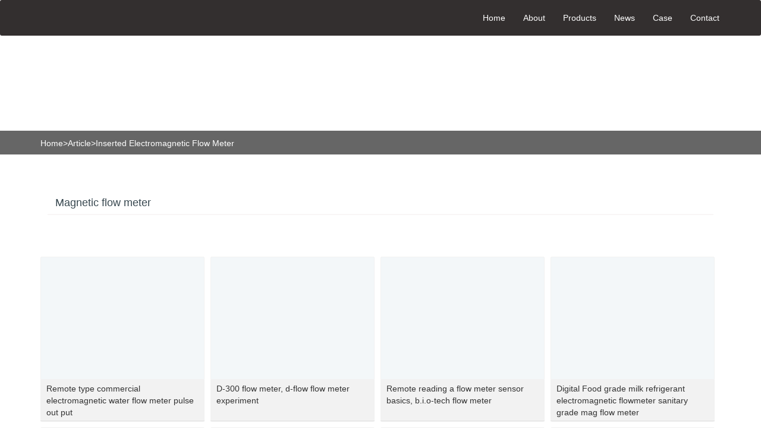

--- FILE ---
content_type: text/html
request_url: https://www.shengdaflowmeter.com/article/post-110465.html
body_size: 111990
content:
<!DOCTYPE html>
<html amp lang="en"><head>
    <!-- Global site tag (gtag.js) - Google Analytics -->
<script async src="https://www.googletagmanager.com/gtag/js?id=UA-147077738-1"></script>
<script>
  window.dataLayer = window.dataLayer || [];
  function gtag(){dataLayer.push(arguments);}
  gtag('js', new Date());

  gtag('config', 'UA-147077738-1');
</script>
    <!-- Google Tag Manager -->
<script>(function(w,d,s,l,i){w[l]=w[l]||[];w[l].push({'gtm.start':
new Date().getTime(),event:'gtm.js'});var f=d.getElementsByTagName(s)[0],
j=d.createElement(s),dl=l!='dataLayer'?'&l='+l:'';j.async=true;j.src=
'https://www.googletagmanager.com/gtm.js?id='+i+dl;f.parentNode.insertBefore(j,f);
})(window,document,'script','dataLayer','GTM-NKXGBDB');</script>
<!-- End Google Tag Manager -->
<meta charset="utf-8">
<meta name="viewport" content="width=device-width,minimum-scale=1,initial-scale=1">
<title>Inserted Electromagnetic Flow Meter</title>
<meta name="description" content="Application of electromagnetic flowmeter
Because electromagnetic flowmeter has its unique advantages, it is widely used in chemical, chemical fiber, food, paper, sugar, water supply and drainage, envi">
<meta name="keywords" content="Inserted Electromagnetic Flow Meter">
<link rel="canonical" href="https://www.shengdaflowmeter.com/category--1/post-110465.html">
<link rel="amphtml" href="https://www.shengdaflowmeter.com/category--1/post-110465.html">
<link rel="shortcut icon" href="https://img.waizongguan.com/UploadImage/C00321/4ab38d78-d8a9-42.ico">
<script async src="https://cdn.ampproject.org/v0.js"></script>
<script async custom-element="amp-carousel" src="https://cdn.ampproject.org/v0/amp-carousel-0.1.js"></script>
<script async custom-element="amp-iframe" src="https://cdn.ampproject.org/v0/amp-iframe-0.1.js"></script>
<script async custom-element="amp-form" src="https://cdn.ampproject.org/v0/amp-form-0.1.js"></script>
<script async custom-element="amp-sidebar" src="https://cdn.ampproject.org/v0/amp-sidebar-0.1.js"></script>
<link rel="stylesheet" href="https://cmsapi.waizongguan.com:444/Scripts/myjs/language.css">
<script src="https://cmsapi.waizongguan.com:444/Scripts/myjs/language.js"></script>
<script src="https://translate.google.cn/translate_a/element.js?cb=googleTranslateElementInit"></script>   
<style amp-boilerplate>
body {
	-webkit-animation:-amp-start 8s steps(1, end) 0s 1 normal both;
	-moz-animation:-amp-start 8s steps(1, end) 0s 1 normal both;
	-ms-animation:-amp-start 8s steps(1, end) 0s 1 normal both;
	animation:-amp-start 8s steps(1, end) 0s 1 normal both
}
@-webkit-keyframes -amp-start {
from {
visibility:hidden
}
to {
	visibility:visible
}
}
@-moz-keyframes -amp-start {
from {
visibility:hidden
}
to {
	visibility:visible
}
}
@-ms-keyframes -amp-start {
from {
visibility:hidden
}
to {
	visibility:visible
}
}
@-o-keyframes -amp-start {
from {
visibility:hidden
}
to {
	visibility:visible
}
}
@keyframes -amp-start {
from {
visibility:hidden
}
to {
	visibility:visible
}
}
</style>

<noscript>
<style amp-boilerplate>
body {
	-webkit-animation:none;
	-moz-animation:none;
	-ms-animation:none;
	animation:none
}
</style>
</noscript>
<style amp-custom>
body{background-color:#ffffff !important;font-family:!important;}@charset "utf-8";html{font-family:sans-serif;line-height:1.15;-ms-text-size-adjust:100%;-webkit-text-size-adjust:100%}body{margin:0}article,aside,details,figcaption,figure,footer,header,main,menu,nav,section,summary{display:block}audio,canvas,progress,video{display:inline-block}audio:not([controls]){display:none;height:0}progress{vertical-align:baseline}[hidden],template{display:none}a{background-color:transparent;-webkit-text-decoration-skip:objects}a:active,a:hover{outline-width:0}abbr[title]{text-decoration:underline;text-decoration:underline dotted;border-bottom:none}b,strong{font-weight:inherit}b,strong{font-weight:bolder}dfn{font-style:italic}h1{font-size:2em;margin:.67em 0}mark{color:#000;background-color:#ff0}small{font-size:80%}sub,sup{font-size:75%;line-height:0;position:relative;vertical-align:baseline}sub{bottom:-.25em}sup{top:-.5em}img{border-style:none}svg:not(:root){overflow:hidden}code,kbd,pre,samp{font-family:monospace,monospace;font-size:1em}figure{margin:1em 40px}hr{overflow:visible;-webkit-box-sizing:content-box;-moz-box-sizing:content-box;box-sizing:content-box;height:0}button,input,optgroup,select,textarea{font:inherit;margin:0}optgroup{font-weight:700}button,input{overflow:visible}button,select{text-transform:none}[type=reset],[type=submit],button,html [type=button]{-webkit-appearance:button}[type=button]::-moz-focus-inner,[type=reset]::-moz-focus-inner,[type=submit]::-moz-focus-inner,button::-moz-focus-inner{padding:0;border-style:none}[type=button]:-moz-focusring,[type=reset]:-moz-focusring,[type=submit]:-moz-focusring,button:-moz-focusring{outline:1px dotted ButtonText}fieldset{margin:0 2px;padding:.35em .625em .75em;border:1px solid silver}legend{display:table;-webkit-box-sizing:border-box;-moz-box-sizing:border-box;box-sizing:border-box;max-width:100%;padding:0;white-space:normal;color:inherit}textarea{overflow:auto}[type=checkbox],[type=radio]{-webkit-box-sizing:border-box;-moz-box-sizing:border-box;box-sizing:border-box;padding:0}[type=number]::-webkit-inner-spin-button,[type=number]::-webkit-outer-spin-button{height:auto}[type=search]{outline-offset:-2px;-webkit-appearance:textfield}[type=search]::-webkit-search-cancel-button,[type=search]::-webkit-search-decoration{-webkit-appearance:none}::-webkit-input-placeholder{opacity:.54;color:inherit}::-webkit-file-upload-button{font:inherit;-webkit-appearance:button}@media print{*,::after,::before,::first-letter,blockquote::first-line,div::first-line,li::first-line,p::first-line{-webkit-box-shadow:none!important;box-shadow:none!important;text-shadow:none!important}a,a:visited{text-decoration:underline}abbr[title]::after{content:' ('attr(title) ')'}pre{white-space:pre-wrap!important}blockquote,pre{border:1px solid #999;page-break-inside:avoid}thead{display:table-header-group}img,tr{page-break-inside:avoid}h2,h3,p{orphans:3;widows:3}h2,h3{page-break-after:avoid}.navbar{display:none}.btn>.caret,.dropup>.btn>.caret{border-top-color:#000!important}.tag{border:1px solid #000}.table{border-collapse:collapse!important}.table td,.table th{background-color:#fff!important}.table-bordered td,.table-bordered th{border:1px solid #ddd!important}}html{-webkit-box-sizing:border-box;-moz-box-sizing:border-box;box-sizing:border-box}*,::after,::before{-webkit-box-sizing:inherit;-moz-box-sizing:inherit;box-sizing:inherit}@-ms-viewport{width:device-width}html{font-size:14px;-ms-overflow-style:scrollbar;-webkit-tap-highlight-color:transparent}body{font-family:Roboto,sans-serif;font-size:1rem;line-height:1.571429;color:#76838f;background-color:#fff}[tabindex='-1']:focus{outline:0!important}h1,h2,h3,h4,h5,h6{margin-top:0;margin-bottom:.5rem}p{margin-top:0;margin-bottom:1rem;font-size:16px;line-height:1.8em;}abbr[data-original-title],abbr[title]{cursor:help;border-bottom:1px dotted #e4eaec}address{font-style:normal;line-height:inherit;margin-bottom:1rem}dl,ol,ul{margin-top:0;margin-bottom:1rem}ol ol,ol ul,ul ol,ul ul{margin-bottom:0}dt{font-weight:700}dd{margin-bottom:.5rem;margin-left:0}blockquote{margin:0 0 1rem}a{text-decoration:none;color:#62a8ea}a:focus,a:hover{text-decoration:underline;color:#89bceb}a:focus{outline:5px auto -webkit-focus-ring-color;outline-offset:-2px}a:not([href]):not([tabindex]){text-decoration:none;color:inherit}a:not([href]):not([tabindex]):focus,a:not([href]):not([tabindex]):hover{text-decoration:none;color:inherit}a:not([href]):not([tabindex]):focus{outline:0}pre{overflow:auto;margin-top:0;margin-bottom:1rem}figure{margin:0 0 1rem}img{vertical-align:middle}[role=button]{cursor:pointer}[role=button],a,area,button,input,label,select,summary,textarea{-ms-touch-action:manipulation;touch-action:manipulation}table{border-collapse:collapse;background-color:transparent}caption{padding-top:.572rem;padding-bottom:.572rem;caption-side:bottom;text-align:left;color:#a3afb7}th{text-align:left}label{display:inline-block;margin-bottom:.5rem}button:focus{outline:1px dotted;outline:5px auto -webkit-focus-ring-color}button,input,select,textarea{line-height:inherit}input[type=checkbox]:disabled,input[type=radio]:disabled{cursor:not-allowed}input[type=date],input[type=time],input[type=datetime-local],input[type=month]{-webkit-appearance:listbox}textarea{resize:vertical}fieldset{min-width:0;margin:0;padding:0;border:0}legend{font-size:1.5rem;line-height:inherit;display:block;width:100%;margin-bottom:.5rem;padding:0}input[type=search]{-webkit-appearance:none}output{display:inline-block}[hidden]{display:none!important}.h1,.h2,.h3,.h4,.h5,.h6,h1,h2,h3,h4,h5,h6{font-family:Roboto,sans-serif;font-weight:400;line-height:1.2;margin-bottom:.5rem;color:#37474f}.h1,h1{font-size:2.572rem}.h2,h2{font-size:2.143rem}.h3,h3{font-size:1.715rem}.h4,h4{font-size:1.286rem}.h5,h5{font-size:1rem}.h6,h6{font-size:.858rem}.lead{font-size:1.429rem;font-weight:300}.display-1{font-size:6rem;font-weight:300}.display-2{font-size:5.5rem;font-weight:300}.display-3{font-size:4.5rem;font-weight:300}.display-4{font-size:3.5rem;font-weight:300}hr{margin-top:1rem;margin-bottom:1rem;border:0;border-top:1px solid #e4eaec}.small,small{font-size:80%;font-weight:400}.mark,mark{padding:.23rem;background-color:#f2a654}.list-unstyled{padding-left:0;list-style:none}.list-inline{padding-left:0;list-style:none}.list-inline-item{display:inline-block}.list-inline-item:not(:last-child){margin-right:5px}.initialism{font-size:90%;text-transform:uppercase}.blockquote{font-size:1.25rem;margin-bottom:1rem;padding:.5rem 1rem;border-left:.285rem solid #e4eaec}.blockquote-footer{font-size:80%;display:block;color:#a3afb7}.blockquote-footer::before{content:'\2014 \00A0'}.blockquote-reverse{padding-right:1rem;padding-left:0;text-align:right;border-right:.285rem solid #e4eaec;border-left:0}.blockquote-reverse .blockquote-footer::before{content:''}.blockquote-reverse .blockquote-footer::after{content:'\00A0 \2014'}dl.row>dd dt{clear:left}.carousel-inner>.carousel-item>a>img,.carousel-inner>.carousel-item>img,.img-fluid{display:block;max-width:100%;height:auto}.img-rounded{border-radius:.286rem}.img-thumbnail{display:inline-block;max-width:100%;height:auto;padding:.25rem;-webkit-transition:all .2s ease-in-out;-o-transition:all .2s ease-in-out;transition:all .2s ease-in-out;border:1px solid #ddd;border-radius:.25rem;background-color:#fff;-webkit-box-shadow:0 1px 2px rgba(0,0,0,.075);box-shadow:0 1px 2px rgba(0,0,0,.075)}.img-circle{border-radius:50%}.figure{display:inline-block}.figure-img{line-height:1;margin-bottom:.5rem}.figure-caption{font-size:90%;color:#ccd5db}code,kbd,pre,samp{font-family:Menlo,Monaco,Consolas,'Courier New',monospace}code{font-size:90%;padding:.15rem .3rem;color:#5683ad;border-radius:.215rem;background-color:rgba(232,241,248,.1)}kbd{font-size:90%;padding:.15rem .3rem;color:#fff;border-radius:.143rem;background-color:#62a8ea;-webkit-box-shadow:inset 0 -.1rem 0 rgba(0,0,0,.25);box-shadow:inset 0 -.1rem 0 rgba(0,0,0,.25)}kbd kbd{font-size:100%;font-weight:700;padding:0;-webkit-box-shadow:none;box-shadow:none}pre{font-size:90%;display:block;margin-top:0;margin-bottom:1rem;color:inherit}pre code{font-size:inherit;padding:0;color:inherit;border-radius:0;background-color:transparent}.pre-scrollable{overflow-y:scroll;max-height:340px}.container{max-width:100%;margin-right:auto;margin-left:auto;padding-right:.9375rem;padding-left:.9375rem}.container::after{display:table;clear:both;content:''}@media (min-width:480px){.container{width:606px}}@media (min-width:768px){.container{width:750px}}@media (min-width:992px){.container{width:970px}}@media (min-width:1200px){.container{width:1170px}}@media (min-width:1600px){.container{width:1310px}}.container-fluid{margin-right:auto;margin-left:auto;padding-right:.9375rem;padding-left:.9375rem}.container-fluid::after{display:table;clear:both;}.row::after{display:table;clear:both;}@media (min-width:480px){.row{margin-right:-.9375rem;margin-left:-.9375rem}}@media (min-width:768px){.row{margin-right:-.9375rem;margin-left:-.9375rem}}@media (min-width:992px){.row{margin-right:-.9375rem;margin-left:-.9375rem}}@media (min-width:1200px){.row{margin-right:-.9375rem;margin-left:-.9375rem}}.col-lg,.col-lg-1,.col-lg-10,.col-lg-11,.col-lg-12,.col-lg-2,.col-lg-3,.col-lg-4,.col-lg-5,.col-lg-6,.col-lg-7,.col-lg-8,.col-lg-9,.col-md,.col-md-1,.col-md-10,.col-md-11,.col-md-12,.col-md-2,.col-md-3,.col-md-4,.col-md-5,.col-md-6,.col-md-7,.col-md-8,.col-md-9,.col-sm,.col-sm-1,.col-sm-10,.col-sm-11,.col-sm-12,.col-sm-2,.col-sm-3,.col-sm-4,.col-sm-5,.col-sm-6,.col-sm-7,.col-sm-8,.col-sm-9,.col-xl,.col-xl-1,.col-xl-10,.col-xl-11,.col-xl-12,.col-xl-2,.col-xl-3,.col-xl-4,.col-xl-5,.col-xl-6,.col-xl-7,.col-xl-8,.col-xl-9,.col-xs,.col-xs-1,.col-xs-10,.col-xs-11,.col-xs-12,.col-xs-2,.col-xs-3,.col-xs-4,.col-xs-5,.col-xs-6,.col-xs-7,.col-xs-8,.col-xs-9,.col-xxl,.col-xxl-1,.col-xxl-10,.col-xxl-11,.col-xxl-12,.col-xxl-2,.col-xxl-3,.col-xxl-4,.col-xxl-5,.col-xxl-6,.col-xxl-7,.col-xxl-8,.col-xxl-9{position:relative;min-height:1px;padding-right:.9375rem;padding-left:.9375rem}@media (min-width:480px){.col-lg,.col-lg-1,.col-lg-10,.col-lg-11,.col-lg-12,.col-lg-2,.col-lg-3,.col-lg-4,.col-lg-5,.col-lg-6,.col-lg-7,.col-lg-8,.col-lg-9,.col-md,.col-md-1,.col-md-10,.col-md-11,.col-md-12,.col-md-2,.col-md-3,.col-md-4,.col-md-5,.col-md-6,.col-md-7,.col-md-8,.col-md-9,.col-sm,.col-sm-1,.col-sm-10,.col-sm-11,.col-sm-12,.col-sm-2,.col-sm-3,.col-sm-4,.col-sm-5,.col-sm-6,.col-sm-7,.col-sm-8,.col-sm-9,.col-xl,.col-xl-1,.col-xl-10,.col-xl-11,.col-xl-12,.col-xl-2,.col-xl-3,.col-xl-4,.col-xl-5,.col-xl-6,.col-xl-7,.col-xl-8,.col-xl-9,.col-xs,.col-xs-1,.col-xs-10,.col-xs-11,.col-xs-12,.col-xs-2,.col-xs-3,.col-xs-4,.col-xs-5,.col-xs-6,.col-xs-7,.col-xs-8,.col-xs-9,.col-xxl,.col-xxl-1,.col-xxl-10,.col-xxl-11,.col-xxl-12,.col-xxl-2,.col-xxl-3,.col-xxl-4,.col-xxl-5,.col-xxl-6,.col-xxl-7,.col-xxl-8,.col-xxl-9{padding-right:.9375rem;padding-left:.9375rem}}@media (min-width:768px){.col-lg,.col-lg-1,.col-lg-10,.col-lg-11,.col-lg-12,.col-lg-2,.col-lg-3,.col-lg-4,.col-lg-5,.col-lg-6,.col-lg-7,.col-lg-8,.col-lg-9,.col-md,.col-md-1,.col-md-10,.col-md-11,.col-md-12,.col-md-2,.col-md-3,.col-md-4,.col-md-5,.col-md-6,.col-md-7,.col-md-8,.col-md-9,.col-sm,.col-sm-1,.col-sm-10,.col-sm-11,.col-sm-12,.col-sm-2,.col-sm-3,.col-sm-4,.col-sm-5,.col-sm-6,.col-sm-7,.col-sm-8,.col-sm-9,.col-xl,.col-xl-1,.col-xl-10,.col-xl-11,.col-xl-12,.col-xl-2,.col-xl-3,.col-xl-4,.col-xl-5,.col-xl-6,.col-xl-7,.col-xl-8,.col-xl-9,.col-xs,.col-xs-1,.col-xs-10,.col-xs-11,.col-xs-12,.col-xs-2,.col-xs-3,.col-xs-4,.col-xs-5,.col-xs-6,.col-xs-7,.col-xs-8,.col-xs-9,.col-xxl,.col-xxl-1,.col-xxl-10,.col-xxl-11,.col-xxl-12,.col-xxl-2,.col-xxl-3,.col-xxl-4,.col-xxl-5,.col-xxl-6,.col-xxl-7,.col-xxl-8,.col-xxl-9{padding-right:.9375rem;padding-left:.9375rem}}@media (min-width:992px){.col-lg,.col-lg-1,.col-lg-10,.col-lg-11,.col-lg-12,.col-lg-2,.col-lg-3,.col-lg-4,.col-lg-5,.col-lg-6,.col-lg-7,.col-lg-8,.col-lg-9,.col-md,.col-md-1,.col-md-10,.col-md-11,.col-md-12,.col-md-2,.col-md-3,.col-md-4,.col-md-5,.col-md-6,.col-md-7,.col-md-8,.col-md-9,.col-sm,.col-sm-1,.col-sm-10,.col-sm-11,.col-sm-12,.col-sm-2,.col-sm-3,.col-sm-4,.col-sm-5,.col-sm-6,.col-sm-7,.col-sm-8,.col-sm-9,.col-xl,.col-xl-1,.col-xl-10,.col-xl-11,.col-xl-12,.col-xl-2,.col-xl-3,.col-xl-4,.col-xl-5,.col-xl-6,.col-xl-7,.col-xl-8,.col-xl-9,.col-xs,.col-xs-1,.col-xs-10,.col-xs-11,.col-xs-12,.col-xs-2,.col-xs-3,.col-xs-4,.col-xs-5,.col-xs-6,.col-xs-7,.col-xs-8,.col-xs-9,.col-xxl,.col-xxl-1,.col-xxl-10,.col-xxl-11,.col-xxl-12,.col-xxl-2,.col-xxl-3,.col-xxl-4,.col-xxl-5,.col-xxl-6,.col-xxl-7,.col-xxl-8,.col-xxl-9{padding-right:.9375rem;padding-left:.9375rem}}@media (min-width:1200px){.col-lg,.col-lg-1,.col-lg-10,.col-lg-11,.col-lg-12,.col-lg-2,.col-lg-3,.col-lg-4,.col-lg-5,.col-lg-6,.col-lg-7,.col-lg-8,.col-lg-9,.col-md,.col-md-1,.col-md-10,.col-md-11,.col-md-12,.col-md-2,.col-md-3,.col-md-4,.col-md-5,.col-md-6,.col-md-7,.col-md-8,.col-md-9,.col-sm,.col-sm-1,.col-sm-10,.col-sm-11,.col-sm-12,.col-sm-2,.col-sm-3,.col-sm-4,.col-sm-5,.col-sm-6,.col-sm-7,.col-sm-8,.col-sm-9,.col-xl,.col-xl-1,.col-xl-10,.col-xl-11,.col-xl-12,.col-xl-2,.col-xl-3,.col-xl-4,.col-xl-5,.col-xl-6,.col-xl-7,.col-xl-8,.col-xl-9,.col-xs,.col-xs-1,.col-xs-10,.col-xs-11,.col-xs-12,.col-xs-2,.col-xs-3,.col-xs-4,.col-xs-5,.col-xs-6,.col-xs-7,.col-xs-8,.col-xs-9,.col-xxl,.col-xxl-1,.col-xxl-10,.col-xxl-11,.col-xxl-12,.col-xxl-2,.col-xxl-3,.col-xxl-4,.col-xxl-5,.col-xxl-6,.col-xxl-7,.col-xxl-8,.col-xxl-9{padding-right:.9375rem;padding-left:.9375rem}}.col-xs-1{float:left;width:8.333333%}.col-xs-2{float:left;width:16.666667%}.col-xs-3{float:left;width:25%}.col-xs-4{float:left;width:33.333333%}.col-xs-5{float:left;width:41.666667%}.col-xs-6{float:left;width:50%}.col-xs-7{float:left;width:58.333333%}.col-xs-8{float:left;width:66.666667%}.col-xs-9{float:left;width:75%}.col-xs-10{float:left;width:83.333333%}.col-xs-11{float:left;width:91.666667%}.col-xs-12{float:left;width:100%}.pull-xs-0{right:auto}.pull-xs-1{right:8.333333%}.pull-xs-2{right:16.666667%}.pull-xs-3{right:25%}.pull-xs-4{right:33.333333%}.pull-xs-5{right:41.666667%}.pull-xs-6{right:50%}.pull-xs-7{right:58.333333%}.pull-xs-8{right:66.666667%}.pull-xs-9{right:75%}.pull-xs-10{right:83.333333%}.pull-xs-11{right:91.666667%}.pull-xs-12{right:100%}.push-xs-0{left:auto}.push-xs-1{left:8.333333%}.push-xs-2{left:16.666667%}.push-xs-3{left:25%}.push-xs-4{left:33.333333%}.push-xs-5{left:41.666667%}.push-xs-6{left:50%}.push-xs-7{left:58.333333%}.push-xs-8{left:66.666667%}.push-xs-9{left:75%}.push-xs-10{left:83.333333%}.push-xs-11{left:91.666667%}.push-xs-12{left:100%}.offset-xs-1{margin-left:8.333333%}.offset-xs-2{margin-left:16.666667%}.offset-xs-3{margin-left:25%}.offset-xs-4{margin-left:33.333333%}.offset-xs-5{margin-left:41.666667%}.offset-xs-6{margin-left:50%}.offset-xs-7{margin-left:58.333333%}.offset-xs-8{margin-left:66.666667%}.offset-xs-9{margin-left:75%}.offset-xs-10{margin-left:83.333333%}.offset-xs-11{margin-left:91.666667%}@media (min-width:480px){.col-sm-1{float:left;width:8.333333%}.col-sm-2{float:left;width:16.666667%}.col-sm-3{float:left;width:25%}.col-sm-4{float:left;width:33.333333%}.col-sm-5{float:left;width:41.666667%}.col-sm-6{float:left;width:50%}.col-sm-7{float:left;width:58.333333%}.col-sm-8{float:left;width:66.666667%}.col-sm-9{float:left;width:75%}.col-sm-10{float:left;width:83.333333%}.col-sm-11{float:left;width:91.666667%}.col-sm-12{float:left;width:100%}.pull-sm-0{right:auto}.pull-sm-1{right:8.333333%}.pull-sm-2{right:16.666667%}.pull-sm-3{right:25%}.pull-sm-4{right:33.333333%}.pull-sm-5{right:41.666667%}.pull-sm-6{right:50%}.pull-sm-7{right:58.333333%}.pull-sm-8{right:66.666667%}.pull-sm-9{right:75%}.pull-sm-10{right:83.333333%}.pull-sm-11{right:91.666667%}.pull-sm-12{right:100%}.push-sm-0{left:auto}.push-sm-1{left:8.333333%}.push-sm-2{left:16.666667%}.push-sm-3{left:25%}.push-sm-4{left:33.333333%}.push-sm-5{left:41.666667%}.push-sm-6{left:50%}.push-sm-7{left:58.333333%}.push-sm-8{left:66.666667%}.push-sm-9{left:75%}.push-sm-10{left:83.333333%}.push-sm-11{left:91.666667%}.push-sm-12{left:100%}.offset-sm-0{margin-left:0}.offset-sm-1{margin-left:8.333333%}.offset-sm-2{margin-left:16.666667%}.offset-sm-3{margin-left:25%}.offset-sm-4{margin-left:33.333333%}.offset-sm-5{margin-left:41.666667%}.offset-sm-6{margin-left:50%}.offset-sm-7{margin-left:58.333333%}.offset-sm-8{margin-left:66.666667%}.offset-sm-9{margin-left:75%}.offset-sm-10{margin-left:83.333333%}.offset-sm-11{margin-left:91.666667%}}@media (min-width:768px){.col-md-1{float:left;width:8.333333%}.col-md-2{float:left;width:16.666667%}.col-md-3{float:left;width:25%}.col-md-4{float:left;width:33.333333%}.col-md-5{float:left;width:41.666667%}.col-md-6{float:left;width:50%}.col-md-7{float:left;width:58.333333%}.col-md-8{float:left;width:66.666667%}.col-md-9{float:left;width:75%}.col-md-10{float:left;width:83.333333%}.col-md-11{float:left;width:91.666667%}.col-md-12{float:left;width:100%}.pull-md-0{right:auto}.pull-md-1{right:8.333333%}.pull-md-2{right:16.666667%}.pull-md-3{right:25%}.pull-md-4{right:33.333333%}.pull-md-5{right:41.666667%}.pull-md-6{right:50%}.pull-md-7{right:58.333333%}.pull-md-8{right:66.666667%}.pull-md-9{right:75%}.pull-md-10{right:83.333333%}.pull-md-11{right:91.666667%}.pull-md-12{right:100%}.push-md-0{left:auto}.push-md-1{left:8.333333%}.push-md-2{left:16.666667%}.push-md-3{left:25%}.push-md-4{left:33.333333%}.push-md-5{left:41.666667%}.push-md-6{left:50%}.push-md-7{left:58.333333%}.push-md-8{left:66.666667%}.push-md-9{left:75%}.push-md-10{left:83.333333%}.push-md-11{left:91.666667%}.push-md-12{left:100%}.offset-md-0{margin-left:0}.offset-md-1{margin-left:8.333333%}.offset-md-2{margin-left:16.666667%}.offset-md-3{margin-left:25%}.offset-md-4{margin-left:33.333333%}.offset-md-5{margin-left:41.666667%}.offset-md-6{margin-left:50%}.offset-md-7{margin-left:58.333333%}.offset-md-8{margin-left:66.666667%}.offset-md-9{margin-left:75%}.offset-md-10{margin-left:83.333333%}.offset-md-11{margin-left:91.666667%}}@media (min-width:992px){.col-lg-1{float:left;width:8.333333%}.col-lg-2{float:left;width:16.666667%}.col-lg-3{float:left;width:25%}.col-lg-4{float:left;width:33.333333%}.col-lg-5{float:left;width:41.666667%}.col-lg-6{float:left;width:50%}.col-lg-7{float:left;width:58.333333%}.col-lg-8{float:left;width:66.666667%}.col-lg-9{float:left;width:75%}.col-lg-10{float:left;width:83.333333%}.col-lg-11{float:left;width:91.666667%}.col-lg-12{float:left;width:100%}.pull-lg-0{right:auto}.pull-lg-1{right:8.333333%}.pull-lg-2{right:16.666667%}.pull-lg-3{right:25%}.pull-lg-4{right:33.333333%}.pull-lg-5{right:41.666667%}.pull-lg-6{right:50%}.pull-lg-7{right:58.333333%}.pull-lg-8{right:66.666667%}.pull-lg-9{right:75%}.pull-lg-10{right:83.333333%}.pull-lg-11{right:91.666667%}.pull-lg-12{right:100%}.push-lg-0{left:auto}.push-lg-1{left:8.333333%}.push-lg-2{left:16.666667%}.push-lg-3{left:25%}.push-lg-4{left:33.333333%}.push-lg-5{left:41.666667%}.push-lg-6{left:50%}.push-lg-7{left:58.333333%}.push-lg-8{left:66.666667%}.push-lg-9{left:75%}.push-lg-10{left:83.333333%}.push-lg-11{left:91.666667%}.push-lg-12{left:100%}.offset-lg-0{margin-left:0}.offset-lg-1{margin-left:8.333333%}.offset-lg-2{margin-left:16.666667%}.offset-lg-3{margin-left:25%}.offset-lg-4{margin-left:33.333333%}.offset-lg-5{margin-left:41.666667%}.offset-lg-6{margin-left:50%}.offset-lg-7{margin-left:58.333333%}.offset-lg-8{margin-left:66.666667%}.offset-lg-9{margin-left:75%}.offset-lg-10{margin-left:83.333333%}.offset-lg-11{margin-left:91.666667%}}@media (min-width:1200px){.col-xl-1{float:left;width:8.333333%}.col-xl-2{float:left;width:16.666667%}.col-xl-3{float:left;width:25%}.col-xl-4{float:left;width:33.333333%}.col-xl-5{float:left;width:41.666667%}.col-xl-6{float:left;width:50%}.col-xl-7{float:left;width:58.333333%}.col-xl-8{float:left;width:66.666667%}.col-xl-9{float:left;width:75%}.col-xl-10{float:left;width:83.333333%}.col-xl-11{float:left;width:91.666667%}.col-xl-12{float:left;width:100%}.pull-xl-0{right:auto}.pull-xl-1{right:8.333333%}.pull-xl-2{right:16.666667%}.pull-xl-3{right:25%}.pull-xl-4{right:33.333333%}.pull-xl-5{right:41.666667%}.pull-xl-6{right:50%}.pull-xl-7{right:58.333333%}.pull-xl-8{right:66.666667%}.pull-xl-9{right:75%}.pull-xl-10{right:83.333333%}.pull-xl-11{right:91.666667%}.pull-xl-12{right:100%}.push-xl-0{left:auto}.push-xl-1{left:8.333333%}.push-xl-2{left:16.666667%}.push-xl-3{left:25%}.push-xl-4{left:33.333333%}.push-xl-5{left:41.666667%}.push-xl-6{left:50%}.push-xl-7{left:58.333333%}.push-xl-8{left:66.666667%}.push-xl-9{left:75%}.push-xl-10{left:83.333333%}.push-xl-11{left:91.666667%}.push-xl-12{left:100%}.offset-xl-0{margin-left:0}.offset-xl-1{margin-left:8.333333%}.offset-xl-2{margin-left:16.666667%}.offset-xl-3{margin-left:25%}.offset-xl-4{margin-left:33.333333%}.offset-xl-5{margin-left:41.666667%}.offset-xl-6{margin-left:50%}.offset-xl-7{margin-left:58.333333%}.offset-xl-8{margin-left:66.666667%}.offset-xl-9{margin-left:75%}.offset-xl-10{margin-left:83.333333%}.offset-xl-11{margin-left:91.666667%}}@media (min-width:1600px){.col-xxl-1{float:left;width:8.333333%}.col-xxl-2{float:left;width:16.666667%}.col-xxl-3{float:left;width:25%}.col-xxl-4{float:left;width:33.333333%}.col-xxl-5{float:left;width:41.666667%}.col-xxl-6{float:left;width:50%}.col-xxl-7{float:left;width:58.333333%}.col-xxl-8{float:left;width:66.666667%}.col-xxl-9{float:left;width:75%}.col-xxl-10{float:left;width:83.333333%}.col-xxl-11{float:left;width:91.666667%}.col-xxl-12{float:left;width:100%}.pull-xxl-0{right:auto}.pull-xxl-1{right:8.333333%}.pull-xxl-2{right:16.666667%}.pull-xxl-3{right:25%}.pull-xxl-4{right:33.333333%}.pull-xxl-5{right:41.666667%}.pull-xxl-6{right:50%}.pull-xxl-7{right:58.333333%}.pull-xxl-8{right:66.666667%}.pull-xxl-9{right:75%}.pull-xxl-10{right:83.333333%}.pull-xxl-11{right:91.666667%}.pull-xxl-12{right:100%}.push-xxl-0{left:auto}.push-xxl-1{left:8.333333%}.push-xxl-2{left:16.666667%}.push-xxl-3{left:25%}.push-xxl-4{left:33.333333%}.push-xxl-5{left:41.666667%}.push-xxl-6{left:50%}.push-xxl-7{left:58.333333%}.push-xxl-8{left:66.666667%}.push-xxl-9{left:75%}.push-xxl-10{left:83.333333%}.push-xxl-11{left:91.666667%}.push-xxl-12{left:100%}.offset-xxl-0{margin-left:0}.offset-xxl-1{margin-left:8.333333%}.offset-xxl-2{margin-left:16.666667%}.offset-xxl-3{margin-left:25%}.offset-xxl-4{margin-left:33.333333%}.offset-xxl-5{margin-left:41.666667%}.offset-xxl-6{margin-left:50%}.offset-xxl-7{margin-left:58.333333%}.offset-xxl-8{margin-left:66.666667%}.offset-xxl-9{margin-left:75%}.offset-xxl-10{margin-left:83.333333%}.offset-xxl-11{margin-left:91.666667%}}.table{width:100%;max-width:100%;margin-bottom:1rem}.table td,.table th{padding:.572rem;vertical-align:top;border-top:1px solid #e4eaec}.table thead th{vertical-align:bottom;border-bottom:2px solid #e4eaec}.table tbody tbody{border-top:2px solid #e4eaec}.table .table{background-color:#fff}.table-sm td,.table-sm th{padding:.358rem}.table-bordered{border:1px solid #e4eaec}.table-bordered td,.table-bordered th{border:1px solid #e4eaec}.table-bordered thead td,.table-bordered thead th{border-bottom-width:2px}.table-striped tbody tr:nth-of-type(odd){background-color:rgba(243,247,249,.3)}.table-hover tbody tr:hover{background-color:#f3f7f9}.table-active,.table-active>td,.table-active>th{background-color:#f3f7f9}.table-hover .table-active:hover{background-color:#e2ecf1}.table-hover .table-active:hover>td,.table-hover .table-active:hover>th{background-color:#e2ecf1}.table-success,.table-success>td,.table-success>th{background-color:#46be8a}.table-hover .table-success:hover{background-color:#3dae7d}.table-hover .table-success:hover>td,.table-hover .table-success:hover>th{background-color:#3dae7d}.table-info,.table-info>td,.table-info>th{background-color:#57c7d4}.table-hover .table-info:hover{background-color:#43c0cf}.table-hover .table-info:hover>td,.table-hover .table-info:hover>th{background-color:#43c0cf}.table-warning,.table-warning>td,.table-warning>th{background-color:#f2a654}.table-hover .table-warning:hover{background-color:#f09a3c}.table-hover .table-warning:hover>td,.table-hover .table-warning:hover>th{background-color:#f09a3c}.table-danger,.table-danger>td,.table-danger>th{background-color:#f96868}.table-hover .table-danger:hover{background-color:#f84f4f}.table-hover .table-danger:hover>td,.table-hover .table-danger:hover>th{background-color:#f84f4f}.thead-inverse th{color:#fff;background-color:#76838f}.thead-default th{color:#a3afb7;background-color:#e4eaec}.table-inverse{color:#e4eaec;background-color:#76838f}.table-inverse td,.table-inverse th,.table-inverse thead th{border-color:#a3afb7}.table-inverse.table-bordered{border:0}.table-responsive{display:block;overflow-x:auto;width:100%;min-height:.01%}.table-reflow thead{float:left}.table-reflow tbody{display:block;white-space:nowrap}.table-reflow td,.table-reflow th{border-top:1px solid #e4eaec;border-left:1px solid #e4eaec}.table-reflow td:last-child,.table-reflow th:last-child{border-right:1px solid #e4eaec}.table-reflow tbody:last-child tr:last-child td,.table-reflow tbody:last-child tr:last-child th,.table-reflow tfoot:last-child tr:last-child td,.table-reflow tfoot:last-child tr:last-child th,.table-reflow thead:last-child tr:last-child td,.table-reflow thead:last-child tr:last-child th{border-bottom:1px solid #e4eaec}.table-reflow tr{float:left}.table-reflow tr td,.table-reflow tr th{display:block!important;border:1px solid #e4eaec}.form-control{font-size:1rem;line-height:1.571429;display:block;width:100%;padding:.429rem .929rem;color:#76838f;border:1px solid #e4eaec;border-radius:.215rem;background-color:#fff;background-image:none;-webkit-background-clip:padding-box;background-clip:padding-box;-webkit-box-shadow:inset 0 1px 1px rgba(0,0,0,.075);box-shadow:inset 0 1px 1px rgba(0,0,0,.075)}.form-control::-ms-expand{border:0;background-color:transparent}.form-control.focus,.form-control:focus{border-color:#62a8ea;-webkit-box-shadow:none;box-shadow:none}.form-control::-webkit-input-placeholder{opacity:1;color:#a3afb7}.form-control::-moz-placeholder{opacity:1;color:#a3afb7}.form-control:-ms-input-placeholder{opacity:1;color:#a3afb7}.form-control::placeholder{opacity:1;color:#a3afb7}.form-control:disabled,.form-control[readonly]{opacity:1;background-color:#f3f7f9}.form-control:disabled{cursor:not-allowed}select.form-control:not([size]):not([multiple]){height:2.573rem}select.form-control:focus::-ms-value{color:#76838f;background-color:#fff}.form-control-file,.form-control-range{display:block}.col-form-label{margin-bottom:0;padding-top:.429rem;padding-bottom:.429rem}.col-form-label-lg{font-size:1.286rem;padding-top:.858rem;padding-bottom:.858rem}.col-form-label-sm{font-size:.858rem;padding-top:.429rem;padding-bottom:.429rem}.col-form-legend{font-size:1rem;margin-bottom:0;padding-top:.429rem;padding-bottom:.429rem}.form-control-static{min-height:2.573rem;margin-bottom:0;padding-top:.429rem;padding-bottom:.429rem}.form-control-static.form-control-lg,.form-control-static.form-control-sm,.input-group-lg>.form-control-static.form-control,.input-group-lg>.form-control-static.input-group-addon,.input-group-lg>.input-group-btn>.form-control-static.btn,.input-group-sm>.form-control-static.form-control,.input-group-sm>.form-control-static.input-group-addon,.input-group-sm>.input-group-btn>.form-control-static.btn{padding-right:0;padding-left:0}.form-control-sm,.input-group-sm>.form-control,.input-group-sm>.input-group-addon,.input-group-sm>.input-group-btn>.btn{font-size:.858rem;padding:.429rem .786rem;border-radius:.143rem}.input-group-sm>.input-group-btn>select.btn:not([size]):not([multiple]),.input-group-sm>select.form-control:not([size]):not([multiple]),.input-group-sm>select.input-group-addon:not([size]):not([multiple]),select.form-control-sm:not([size]):not([multiple]){height:2.288rem}.form-control-lg,.input-group-lg>.form-control,.input-group-lg>.input-group-addon,.input-group-lg>.input-group-btn>.btn{font-size:1.286rem;padding:.858rem 1.429rem;border-radius:.286rem}.input-group-lg>.input-group-btn>select.btn:not([size]):not([multiple]),.input-group-lg>select.form-control:not([size]):not([multiple]),.input-group-lg>select.input-group-addon:not([size]):not([multiple]),select.form-control-lg:not([size]):not([multiple]){height:3.573667rem}.form-group{margin-bottom:1.429rem}.form-text{display:block;margin-top:.25rem}.form-check{position:relative;display:block;margin-bottom:.75rem}.form-check .form-check{margin-top:-.25rem}.form-check.disabled .form-check-label{cursor:not-allowed;color:#a3afb7}.form-check-label{margin-bottom:0;padding-left:1.25rem;cursor:pointer}.form-check-input{position:absolute;margin-top:.25rem;margin-left:-1.25rem}.form-check-input:only-child{position:static}.form-check-inline{position:relative;display:inline-block;margin-bottom:0;padding-left:1.25rem;cursor:pointer;vertical-align:middle}.form-check-inline .form-check-inline{margin-left:.75rem}.form-check-inline.disabled{cursor:not-allowed;color:#a3afb7}.form-control-feedback{margin-top:.25rem}.form-control-danger,.form-control-success,.form-control-warning{padding-right:2.787rem;background-repeat:no-repeat;background-position:center right .64325rem;-webkit-background-size:1.2865rem 1.2865rem;background-size:1.2865rem 1.2865rem}.has-success .custom-control,.has-success .form-check-inline,.has-success .form-check-label,.has-success .form-control-feedback,.has-success .form-control-label{color:#46be8a}.has-success .form-control{border-color:#46be8a}.has-success .input-group-addon{color:#46be8a;border-color:#46be8a;background-color:#ddf3e9}.has-success .form-control-feedback{color:#46be8a}.has-success .form-control-success{background-image:url('data:image/svg xml;charset=utf8,<svg xmlns=\'http://www.w3.org/2000/svg\' viewBox=\'0 0 8 8\'><path fill=\'$form-icon-success-color\' d=\'M2.3 6.73L.6 4.53c-.4-1.04.46-1.4 1.1-.8l1.1 1.4 3.4-3.8c.6-.63 1.6-.27 1.2.7l-4 4.6c-.43.5-.8.4-1.1.1z\'/></svg>')}.has-warning .custom-control,.has-warning .form-check-inline,.has-warning .form-check-label,.has-warning .form-control-feedback,.has-warning .form-control-label{color:#f2a654}.has-warning .form-control{border-color:#f2a654}.has-warning .input-group-addon{color:#f2a654;border-color:#f2a654;background-color:#fff}.has-warning .form-control-feedback{color:#f2a654}.has-warning .form-control-warning{background-image:url('data:image/svg xml;charset=utf8,<svg xmlns=\'http://www.w3.org/2000/svg\' viewBox=\'0 0 8 8\'><path fill=\'#f2a654\' d=\'M4.4 5.324h-.8v-2.46h.8zm0 1.42h-.8V5.89h.8zM3.76.63L.04 7.075c-.115.2.016.425.26.426h7.397c.242 0 .372-.226.258-.426C6.726 4.924 5.47 2.79 4.253.63c-.113-.174-.39-.174-.494 0z\'/></svg>')}.has-danger .custom-control,.has-danger .form-check-inline,.has-danger .form-check-label,.has-danger .form-control-feedback,.has-danger .form-control-label{color:#f96868}.has-danger .form-control{border-color:#f96868}.has-danger .input-group-addon{color:#f96868;border-color:#f96868;background-color:#fff}.has-danger .form-control-feedback{color:#f96868}.has-danger .form-control-danger{background-image:url('data:image/svg xml;charset=utf8,<svg xmlns=\'http://www.w3.org/2000/svg\' fill=\'#f96868\' viewBox=\'-2 -2 7 7\'><path stroke=\'#d9534f\' d=\'M0 0l3 3m0-3L0 3\'/><circle r=\'.5\'/><circle cx=\'3\' r=\'.5\'/><circle cy=\'3\' r=\'.5\'/><circle cx=\'3\' cy=\'3\' r=\'.5\'/></svg>')}@media (min-width:480px){.form-inline .form-group{display:inline-block;margin-bottom:0;vertical-align:middle}.form-inline .form-control{display:inline-block;width:auto;vertical-align:middle}.form-inline .form-control-static{display:inline-block}.form-inline .input-group{display:inline-table;vertical-align:middle}.form-inline .input-group .form-control,.form-inline .input-group .input-group-addon,.form-inline .input-group .input-group-btn{width:auto}.form-inline .input-group>.form-control{width:100%}.form-inline .form-control-label{margin-bottom:0;vertical-align:middle}.form-inline .form-check{display:inline-block;margin-top:0;margin-bottom:0;vertical-align:middle}.form-inline .form-check-label{padding-left:0}.form-inline .form-check-input{position:relative;margin-left:0}.form-inline .has-feedback .form-control-feedback{top:0}}.btn{font-size:1rem;font-weight:400;line-height:1.571429;display:inline-block;padding:.429rem 1rem;cursor:pointer;-webkit-user-select:none;-moz-user-select:none;-ms-user-select:none;user-select:none;text-align:center;vertical-align:middle;white-space:nowrap;border:1px solid transparent;border-radius:.215rem}.btn.active.focus,.btn.active:focus,.btn.focus,.btn:active.focus,.btn:active:focus,.btn:focus{outline:5px auto -webkit-focus-ring-color;outline-offset:-2px}.btn:focus,.btn:hover{text-decoration:none}.btn.focus{text-decoration:none}.btn.active,.btn:active{outline:0;background-image:none;-webkit-box-shadow:inset 0 3px 5px rgba(0,0,0,.125);box-shadow:inset 0 3px 5px rgba(0,0,0,.125)}.btn.disabled,.btn:disabled{cursor:not-allowed;opacity:.65;-webkit-box-shadow:none;box-shadow:none}a.btn.disabled,fieldset[disabled] a.btn{pointer-events:none}.btn-primary{color:#fff;border-color:#62a8ea;background-color:#62a8ea;-webkit-box-shadow:inset 0 1px 0 rgba(255,255,255,.15),0 1px 1px rgba(0,0,0,.075);box-shadow:inset 0 1px 0 rgba(255,255,255,.15),0 1px 1px rgba(0,0,0,.075)}.btn-primary:hover{color:#fff;border-color:#2c8ae3;background-color:#358fe4}.btn-primary.focus,.btn-primary:focus{color:#fff;border-color:#2c8ae3;background-color:#358fe4}.btn-primary.active,.btn-primary:active,.open>.btn-primary.dropdown-toggle{color:#fff;border-color:#2c8ae3;background-color:#358fe4;background-image:none;-webkit-box-shadow:inset 0 3px 5px rgba(0,0,0,.125);box-shadow:inset 0 3px 5px rgba(0,0,0,.125)}.btn-primary.active.focus,.btn-primary.active:focus,.btn-primary.active:hover,.btn-primary:active.focus,.btn-primary:active:focus,.btn-primary:active:hover,.open>.btn-primary.dropdown-toggle.focus,.open>.btn-primary.dropdown-toggle:focus,.open>.btn-primary.dropdown-toggle:hover{color:#fff;border-color:#1869b4;background-color:#1d7dd8}.btn-primary.disabled.focus,.btn-primary.disabled:focus,.btn-primary:disabled.focus,.btn-primary:disabled:focus{border-color:#62a8ea;background-color:#62a8ea}.btn-primary.disabled:hover,.btn-primary:disabled:hover{border-color:#62a8ea;background-color:#62a8ea}.btn-secondary{color:#373a3c;border-color:#ccc;background-color:#fff;-webkit-box-shadow:inset 0 1px 0 rgba(255,255,255,.15),0 1px 1px rgba(0,0,0,.075);box-shadow:inset 0 1px 0 rgba(255,255,255,.15),0 1px 1px rgba(0,0,0,.075)}.btn-secondary:hover{color:#373a3c;border-color:#adadad;background-color:#e6e6e6}.btn-secondary.focus,.btn-secondary:focus{color:#373a3c;border-color:#adadad;background-color:#e6e6e6}.btn-secondary.active,.btn-secondary:active,.open>.btn-secondary.dropdown-toggle{color:#373a3c;border-color:#adadad;background-color:#e6e6e6;background-image:none;-webkit-box-shadow:inset 0 3px 5px rgba(0,0,0,.125);box-shadow:inset 0 3px 5px rgba(0,0,0,.125)}.btn-secondary.active.focus,.btn-secondary.active:focus,.btn-secondary.active:hover,.btn-secondary:active.focus,.btn-secondary:active:focus,.btn-secondary:active:hover,.open>.btn-secondary.dropdown-toggle.focus,.open>.btn-secondary.dropdown-toggle:focus,.open>.btn-secondary.dropdown-toggle:hover{color:#373a3c;border-color:#8c8c8c;background-color:#d4d4d4}.btn-secondary.disabled.focus,.btn-secondary.disabled:focus,.btn-secondary:disabled.focus,.btn-secondary:disabled:focus{border-color:#ccc;background-color:#fff}.btn-secondary.disabled:hover,.btn-secondary:disabled:hover{border-color:#ccc;background-color:#fff}.btn-info{color:#fff;border-color:#57c7d4;background-color:#57c7d4;-webkit-box-shadow:inset 0 1px 0 rgba(255,255,255,.15),0 1px 1px rgba(0,0,0,.075);box-shadow:inset 0 1px 0 rgba(255,255,255,.15),0 1px 1px rgba(0,0,0,.075)}.btn-info:hover{color:#fff;border-color:#30afbd;background-color:#33b6c5}.btn-info.focus,.btn-info:focus{color:#fff;border-color:#30afbd;background-color:#33b6c5}.btn-info.active,.btn-info:active,.open>.btn-info.dropdown-toggle{color:#fff;border-color:#30afbd;background-color:#33b6c5;background-image:none;-webkit-box-shadow:inset 0 3px 5px rgba(0,0,0,.125);box-shadow:inset 0 3px 5px rgba(0,0,0,.125)}.btn-info.active.focus,.btn-info.active:focus,.btn-info.active:hover,.btn-info:active.focus,.btn-info:active:focus,.btn-info:active:hover,.open>.btn-info.dropdown-toggle.focus,.open>.btn-info.dropdown-toggle:focus,.open>.btn-info.dropdown-toggle:hover{color:#fff;border-color:#237e89;background-color:#2b9ca9}.btn-info.disabled.focus,.btn-info.disabled:focus,.btn-info:disabled.focus,.btn-info:disabled:focus{border-color:#57c7d4;background-color:#57c7d4}.btn-info.disabled:hover,.btn-info:disabled:hover{border-color:#57c7d4;background-color:#57c7d4}.btn-success{color:#fff;border-color:#46be8a;background-color:#46be8a;-webkit-box-shadow:inset 0 1px 0 rgba(255,255,255,.15),0 1px 1px rgba(0,0,0,.075);box-shadow:inset 0 1px 0 rgba(255,255,255,.15),0 1px 1px rgba(0,0,0,.075)}.btn-success:hover{color:#fff;border-color:#34936a;background-color:#369b6f}.btn-success.focus,.btn-success:focus{color:#fff;border-color:#34936a;background-color:#369b6f}.btn-success.active,.btn-success:active,.open>.btn-success.dropdown-toggle{color:#fff;border-color:#34936a;background-color:#369b6f;background-image:none;-webkit-box-shadow:inset 0 3px 5px rgba(0,0,0,.125);box-shadow:inset 0 3px 5px rgba(0,0,0,.125)}.btn-success.active.focus,.btn-success.active:focus,.btn-success.active:hover,.btn-success:active.focus,.btn-success:active:focus,.btn-success:active:hover,.open>.btn-success.dropdown-toggle.focus,.open>.btn-success.dropdown-toggle:focus,.open>.btn-success.dropdown-toggle:hover{color:#fff;border-color:#226246;background-color:#2d805c}.btn-success.disabled.focus,.btn-success.disabled:focus,.btn-success:disabled.focus,.btn-success:disabled:focus{border-color:#46be8a;background-color:#46be8a}.btn-success.disabled:hover,.btn-success:disabled:hover{border-color:#46be8a;background-color:#46be8a}.btn-warning{color:#fff;border-color:#f2a654;background-color:#f2a654;-webkit-box-shadow:inset 0 1px 0 rgba(255,255,255,.15),0 1px 1px rgba(0,0,0,.075);box-shadow:inset 0 1px 0 rgba(255,255,255,.15),0 1px 1px rgba(0,0,0,.075)}.btn-warning:hover{color:#fff;border-color:#ee881b;background-color:#ee8d25}.btn-warning.focus,.btn-warning:focus{color:#fff;border-color:#ee881b;background-color:#ee8d25}.btn-warning.active,.btn-warning:active,.open>.btn-warning.dropdown-toggle{color:#fff;border-color:#ee881b;background-color:#ee8d25;background-image:none;-webkit-box-shadow:inset 0 3px 5px rgba(0,0,0,.125);box-shadow:inset 0 3px 5px rgba(0,0,0,.125)}.btn-warning.active.focus,.btn-warning.active:focus,.btn-warning.active:hover,.btn-warning:active.focus,.btn-warning:active:focus,.btn-warning:active:hover,.open>.btn-warning.dropdown-toggle.focus,.open>.btn-warning.dropdown-toggle:focus,.open>.btn-warning.dropdown-toggle:hover{color:#fff;border-color:#b8660e;background-color:#de7c11}.btn-warning.disabled.focus,.btn-warning.disabled:focus,.btn-warning:disabled.focus,.btn-warning:disabled:focus{border-color:#f2a654;background-color:#f2a654}.btn-warning.disabled:hover,.btn-warning:disabled:hover{border-color:#f2a654;background-color:#f2a654}.btn-danger{color:#fff;border-color:#f96868;background-color:#f96868;-webkit-box-shadow:inset 0 1px 0 rgba(255,255,255,.15),0 1px 1px rgba(0,0,0,.075);box-shadow:inset 0 1px 0 rgba(255,255,255,.15),0 1px 1px rgba(0,0,0,.075)}.btn-danger:hover{color:#fff;border-color:#f72d2d;background-color:#f73737}.btn-danger.focus,.btn-danger:focus{color:#fff;border-color:#f72d2d;background-color:#f73737}.btn-danger.active,.btn-danger:active,.open>.btn-danger.dropdown-toggle{color:#fff;border-color:#f72d2d;background-color:#f73737;background-image:none;-webkit-box-shadow:inset 0 3px 5px rgba(0,0,0,.125);box-shadow:inset 0 3px 5px rgba(0,0,0,.125)}.btn-danger.active.focus,.btn-danger.active:focus,.btn-danger.active:hover,.btn-danger:active.focus,.btn-danger:active:focus,.btn-danger:active:hover,.open>.btn-danger.dropdown-toggle.focus,.open>.btn-danger.dropdown-toggle:focus,.open>.btn-danger.dropdown-toggle:hover{color:#fff;border-color:#d90909;background-color:#f61515}.btn-danger.disabled.focus,.btn-danger.disabled:focus,.btn-danger:disabled.focus,.btn-danger:disabled:focus{border-color:#f96868;background-color:#f96868}.btn-danger.disabled:hover,.btn-danger:disabled:hover{border-color:#f96868;background-color:#f96868}.btn-outline-primary{color:#62a8ea;border-color:#62a8ea;background-color:transparent;background-image:none}.btn-outline-primary:hover{color:#fff;border-color:#62a8ea;background-color:#62a8ea}.btn-outline-primary.focus,.btn-outline-primary:focus{color:#fff;border-color:#62a8ea;background-color:#62a8ea}.btn-outline-primary.active,.btn-outline-primary:active,.open>.btn-outline-primary.dropdown-toggle{color:#fff;border-color:#62a8ea;background-color:#62a8ea}.btn-outline-primary.active.focus,.btn-outline-primary.active:focus,.btn-outline-primary.active:hover,.btn-outline-primary:active.focus,.btn-outline-primary:active:focus,.btn-outline-primary:active:hover,.open>.btn-outline-primary.dropdown-toggle.focus,.open>.btn-outline-primary.dropdown-toggle:focus,.open>.btn-outline-primary.dropdown-toggle:hover{color:#fff;border-color:#1869b4;background-color:#1d7dd8}.btn-outline-primary.disabled.focus,.btn-outline-primary.disabled:focus,.btn-outline-primary:disabled.focus,.btn-outline-primary:disabled:focus{border-color:#bcdaf6}.btn-outline-primary.disabled:hover,.btn-outline-primary:disabled:hover{border-color:#bcdaf6}.btn-outline-secondary{color:#ccc;border-color:#ccc;background-color:transparent;background-image:none}.btn-outline-secondary:hover{color:#fff;border-color:#ccc;background-color:#ccc}.btn-outline-secondary.focus,.btn-outline-secondary:focus{color:#fff;border-color:#ccc;background-color:#ccc}.btn-outline-secondary.active,.btn-outline-secondary:active,.open>.btn-outline-secondary.dropdown-toggle{color:#fff;border-color:#ccc;background-color:#ccc}.btn-outline-secondary.active.focus,.btn-outline-secondary.active:focus,.btn-outline-secondary.active:hover,.btn-outline-secondary:active.focus,.btn-outline-secondary:active:focus,.btn-outline-secondary:active:hover,.open>.btn-outline-secondary.dropdown-toggle.focus,.open>.btn-outline-secondary.dropdown-toggle:focus,.open>.btn-outline-secondary.dropdown-toggle:hover{color:#fff;border-color:#8c8c8c;background-color:#a1a1a1}.btn-outline-secondary.disabled.focus,.btn-outline-secondary.disabled:focus,.btn-outline-secondary:disabled.focus,.btn-outline-secondary:disabled:focus{border-color:#fff}.btn-outline-secondary.disabled:hover,.btn-outline-secondary:disabled:hover{border-color:#fff}.btn-outline-info{color:#57c7d4;border-color:#57c7d4;background-color:transparent;background-image:none}.btn-outline-info:hover{color:#fff;border-color:#57c7d4;background-color:#57c7d4}.btn-outline-info.focus,.btn-outline-info:focus{color:#fff;border-color:#57c7d4;background-color:#57c7d4}.btn-outline-info.active,.btn-outline-info:active,.open>.btn-outline-info.dropdown-toggle{color:#fff;border-color:#57c7d4;background-color:#57c7d4}.btn-outline-info.active.focus,.btn-outline-info.active:focus,.btn-outline-info.active:hover,.btn-outline-info:active.focus,.btn-outline-info:active:focus,.btn-outline-info:active:hover,.open>.btn-outline-info.dropdown-toggle.focus,.open>.btn-outline-info.dropdown-toggle:focus,.open>.btn-outline-info.dropdown-toggle:hover{color:#fff;border-color:#237e89;background-color:#2b9ca9}.btn-outline-info.disabled.focus,.btn-outline-info.disabled:focus,.btn-outline-info:disabled.focus,.btn-outline-info:disabled:focus{border-color:#a8e2e9}.btn-outline-info.disabled:hover,.btn-outline-info:disabled:hover{border-color:#a8e2e9}.btn-outline-success{color:#46be8a;border-color:#46be8a;background-color:transparent;background-image:none}.btn-outline-success:hover{color:#fff;border-color:#46be8a;background-color:#46be8a}.btn-outline-success.focus,.btn-outline-success:focus{color:#fff;border-color:#46be8a;background-color:#46be8a}.btn-outline-success.active,.btn-outline-success:active,.open>.btn-outline-success.dropdown-toggle{color:#fff;border-color:#46be8a;background-color:#46be8a}.btn-outline-success.active.focus,.btn-outline-success.active:focus,.btn-outline-success.active:hover,.btn-outline-success:active.focus,.btn-outline-success:active:focus,.btn-outline-success:active:hover,.open>.btn-outline-success.dropdown-toggle.focus,.open>.btn-outline-success.dropdown-toggle:focus,.open>.btn-outline-success.dropdown-toggle:hover{color:#fff;border-color:#226246;background-color:#2d805c}.btn-outline-success.disabled.focus,.btn-outline-success.disabled:focus,.btn-outline-success:disabled.focus,.btn-outline-success:disabled:focus{border-color:#91d9ba}.btn-outline-success.disabled:hover,.btn-outline-success:disabled:hover{border-color:#91d9ba}.btn-outline-warning{color:#f2a654;border-color:#f2a654;background-color:transparent;background-image:none}.btn-outline-warning:hover{color:#fff;border-color:#f2a654;background-color:#f2a654}.btn-outline-warning.focus,.btn-outline-warning:focus{color:#fff;border-color:#f2a654;background-color:#f2a654}.btn-outline-warning.active,.btn-outline-warning:active,.open>.btn-outline-warning.dropdown-toggle{color:#fff;border-color:#f2a654;background-color:#f2a654}.btn-outline-warning.active.focus,.btn-outline-warning.active:focus,.btn-outline-warning.active:hover,.btn-outline-warning:active.focus,.btn-outline-warning:active:focus,.btn-outline-warning:active:hover,.open>.btn-outline-warning.dropdown-toggle.focus,.open>.btn-outline-warning.dropdown-toggle:focus,.open>.btn-outline-warning.dropdown-toggle:hover{color:#fff;border-color:#b8660e;background-color:#de7c11}.btn-outline-warning.disabled.focus,.btn-outline-warning.disabled:focus,.btn-outline-warning:disabled.focus,.btn-outline-warning:disabled:focus{border-color:#f9d7b3}.btn-outline-warning.disabled:hover,.btn-outline-warning:disabled:hover{border-color:#f9d7b3}.btn-outline-danger{color:#f96868;border-color:#f96868;background-color:transparent;background-image:none}.btn-outline-danger:hover{color:#fff;border-color:#f96868;background-color:#f96868}.btn-outline-danger.focus,.btn-outline-danger:focus{color:#fff;border-color:#f96868;background-color:#f96868}.btn-outline-danger.active,.btn-outline-danger:active,.open>.btn-outline-danger.dropdown-toggle{color:#fff;border-color:#f96868;background-color:#f96868}.btn-outline-danger.active.focus,.btn-outline-danger.active:focus,.btn-outline-danger.active:hover,.btn-outline-danger:active.focus,.btn-outline-danger:active:focus,.btn-outline-danger:active:hover,.open>.btn-outline-danger.dropdown-toggle.focus,.open>.btn-outline-danger.dropdown-toggle:focus,.open>.btn-outline-danger.dropdown-toggle:hover{color:#fff;border-color:#d90909;background-color:#f61515}.btn-outline-danger.disabled.focus,.btn-outline-danger.disabled:focus,.btn-outline-danger:disabled.focus,.btn-outline-danger:disabled:focus{border-color:#fdcaca}.btn-outline-danger.disabled:hover,.btn-outline-danger:disabled:hover{border-color:#fdcaca}.btn-link{font-weight:400;color:#62a8ea;border-radius:0}.btn-link,.btn-link.active,.btn-link:active,.btn-link:disabled{background-color:transparent;-webkit-box-shadow:none;box-shadow:none}.btn-link,.btn-link:active,.btn-link:focus{border-color:transparent}.btn-link:hover{border-color:transparent}.btn-link:focus,.btn-link:hover{text-decoration:underline;color:#89bceb;background-color:transparent}.btn-link:disabled:focus,.btn-link:disabled:hover{text-decoration:none;color:#a3afb7}.btn-group-lg>.btn,.btn-lg{font-size:1.286rem;padding:.715rem 1.286rem;border-radius:.286rem}.btn-group-sm>.btn,.btn-sm{font-size:.858rem;padding:.429rem .858rem;border-radius:.143rem}.btn-block{display:block;width:100%}.btn-block .btn-block{margin-top:.572rem}input[type=button].btn-block,input[type=reset].btn-block,input[type=submit].btn-block{width:100%}.fade{-webkit-transition:opacity .15s linear;-o-transition:opacity .15s linear;transition:opacity .15s linear;opacity:0}.fade.in{opacity:1}.collapse{display:none}.collapse.in{display:block}tr.collapse.in{display:table-row}tbody.collapse.in{display:table-row-group}.collapsing{position:relative;overflow:hidden;height:0;-webkit-transition-timing-function:ease;-o-transition-timing-function:ease;transition-timing-function:ease;-webkit-transition-duration:.35s;-o-transition-duration:.35s;transition-duration:.35s;-webkit-transition-property:height;-o-transition-property:height;transition-property:height}.dropdown,.dropup{position:relative}.dropdown-toggle::after{display:inline-block;width:0;height:0;margin-left:.286rem;content:'';vertical-align:middle;border-top:.286rem solid;border-right:.286rem solid transparent;border-left:.286rem solid transparent}.dropdown-toggle:focus{outline:0}.dropup .dropdown-toggle::after{border-top:0;border-bottom:.286rem solid}.dropdown-menu{font-size:1rem;position:absolute;z-index:1200;top:100%;left:0;display:none;float:left;min-width:160px;margin:5px 0 0;padding:5px 0;list-style:none;text-align:left;color:#76838f;border:1px solid #e4eaec;border-radius:.215rem;background-color:#fff;-webkit-background-clip:padding-box;background-clip:padding-box;-webkit-box-shadow:0 3px 12px rgba(0,0,0,.05);box-shadow:0 3px 12px rgba(0,0,0,.05)}.dropdown-divider{overflow:hidden;height:1px;margin:.5rem 0;background-color:#e4eaec}.dropdown-item{font-weight:400;display:block;clear:both;width:100%;padding:3px 20px;text-align:inherit;white-space:nowrap;color:#76838f;border:0;background:0 0}.dropdown-item:focus,.dropdown-item:hover{text-decoration:none;color:#76838f;background-color:#f3f7f9}.dropdown-item.active,.dropdown-item.active:focus,.dropdown-item.active:hover{text-decoration:none;color:#76838f;outline:0;background-color:#f3f7f9}.dropdown-item.disabled,.dropdown-item.disabled:focus,.dropdown-item.disabled:hover{color:#ccd5db}.dropdown-item.disabled:focus,.dropdown-item.disabled:hover{cursor:not-allowed;text-decoration:none;background-color:transparent;background-image:none;filter:'progid:DXImageTransform.Microsoft.gradient(enabled = false)'}.open>.dropdown-menu{display:block}.open>a{outline:0}.dropdown-menu-right{right:0!important;left:auto!important}.dropdown-menu-left{right:auto!important;left:0!important}.dropdown-header{font-size:.858rem;display:block;margin-bottom:0;padding:5px 20px;white-space:nowrap;color:#37474f}.dropdown-backdrop{position:fixed;z-index:1000;top:0;right:0;bottom:0;left:0}.dropup .caret,.navbar-fixed-bottom .dropdown .caret{content:'';border-top:0;border-bottom:.286rem solid}.dropup .dropdown-menu,.navbar-fixed-bottom .dropdown .dropdown-menu{top:auto;bottom:100%;margin-bottom:5px}.btn-group,.btn-group-vertical{position:relative;display:inline-block;vertical-align:middle}.btn-group-vertical>.btn,.btn-group>.btn{position:relative;float:left;margin-bottom:0}.btn-group-vertical>.btn.active,.btn-group-vertical>.btn:active,.btn-group-vertical>.btn:focus,.btn-group>.btn.active,.btn-group>.btn:active,.btn-group>.btn:focus{z-index:2}.btn-group-vertical>.btn:hover,.btn-group>.btn:hover{z-index:2}.btn-group .btn .btn,.btn-group .btn .btn-group,.btn-group .btn-group .btn,.btn-group .btn-group .btn-group{margin-left:-1px}.btn-toolbar{margin-left:-.572rem}.btn-toolbar::after{display:table;clear:both;content:''}.btn-toolbar .btn-group,.btn-toolbar .input-group{float:left}.btn-toolbar>.btn,.btn-toolbar>.btn-group,.btn-toolbar>.input-group{margin-left:.572rem}.btn-group>.btn:not(:first-child):not(:last-child):not(.dropdown-toggle){border-radius:0}.btn-group>.btn:first-child{margin-left:0}.btn-group>.btn:first-child:not(:last-child):not(.dropdown-toggle){border-top-right-radius:0;border-bottom-right-radius:0}.btn-group>.btn:last-child:not(:first-child),.btn-group>.dropdown-toggle:not(:first-child){border-top-left-radius:0;border-bottom-left-radius:0}.btn-group>.btn-group{float:left}.btn-group>.btn-group:not(:first-child):not(:last-child)>.btn{border-radius:0}.btn-group>.btn-group:first-child:not(:last-child)>.btn:last-child,.btn-group>.btn-group:first-child:not(:last-child)>.dropdown-toggle{border-top-right-radius:0;border-bottom-right-radius:0}.btn-group>.btn-group:last-child:not(:first-child)>.btn:first-child{border-top-left-radius:0;border-bottom-left-radius:0}.btn-group .dropdown-toggle:active,.btn-group.open .dropdown-toggle{outline:0}.btn .dropdown-toggle-split{padding-right:.75rem;padding-left:.75rem}.btn .dropdown-toggle-split::after{margin-left:0}.btn-group-sm>.btn .dropdown-toggle-split,.btn-sm .dropdown-toggle-split{padding-right:.6435rem;padding-left:.6435rem}.btn-group-lg>.btn .dropdown-toggle-split,.btn-lg .dropdown-toggle-split{padding-right:.9645rem;padding-left:.9645rem}.btn-group.open .dropdown-toggle{-webkit-box-shadow:inset 0 3px 5px rgba(0,0,0,.125);box-shadow:inset 0 3px 5px rgba(0,0,0,.125)}.btn-group.open .dropdown-toggle.btn-link{-webkit-box-shadow:none;box-shadow:none}.btn .caret{margin-left:0}.btn-group-lg>.btn .caret,.btn-lg .caret{border-width:.358rem .358rem 0;border-bottom-width:0}.dropup .btn-group-lg>.btn .caret,.dropup .btn-lg .caret{border-width:0 .358rem .358rem}.btn-group-vertical>.btn,.btn-group-vertical>.btn-group,.btn-group-vertical>.btn-group>.btn{display:block;float:none;width:100%;max-width:100%}.btn-group-vertical>.btn-group::after{display:table;clear:both;content:''}.btn-group-vertical>.btn-group>.btn{float:none}.btn-group-vertical>.btn .btn,.btn-group-vertical>.btn .btn-group,.btn-group-vertical>.btn-group .btn,.btn-group-vertical>.btn-group .btn-group{margin-top:-1px;margin-left:0}.btn-group-vertical>.btn:not(:first-child):not(:last-child){border-radius:0}.btn-group-vertical>.btn:first-child:not(:last-child){border-bottom-right-radius:0;border-bottom-left-radius:0}.btn-group-vertical>.btn:last-child:not(:first-child){border-top-left-radius:0;border-top-right-radius:0}.btn-group-vertical>.btn-group:not(:first-child):not(:last-child)>.btn{border-radius:0}.btn-group-vertical>.btn-group:first-child:not(:last-child)>.btn:last-child,.btn-group-vertical>.btn-group:first-child:not(:last-child)>.dropdown-toggle{border-bottom-right-radius:0;border-bottom-left-radius:0}.btn-group-vertical>.btn-group:last-child:not(:first-child)>.btn:first-child{border-top-left-radius:0;border-top-right-radius:0}[data-toggle=buttons]>.btn input[type=checkbox],[data-toggle=buttons]>.btn input[type=radio],[data-toggle=buttons]>.btn-group>.btn input[type=checkbox],[data-toggle=buttons]>.btn-group>.btn input[type=radio]{position:absolute;clip:rect(0,0,0,0);pointer-events:none}.input-group{position:relative;display:table;width:100%;border-collapse:separate}.input-group .form-control{position:relative;z-index:2;float:left;width:100%;margin-bottom:0}.input-group .form-control:active,.input-group .form-control:focus,.input-group .form-control:hover{z-index:3}.input-group .form-control,.input-group-addon,.input-group-btn{display:table-cell}.input-group .form-control:not(:first-child):not(:last-child),.input-group-addon:not(:first-child):not(:last-child),.input-group-btn:not(:first-child):not(:last-child){border-radius:0}.input-group-addon,.input-group-btn{width:1%;vertical-align:middle;white-space:nowrap}.input-group-addon{font-size:1rem;font-weight:400;line-height:1;margin-bottom:0;padding:.429rem .929rem;text-align:center;color:#76838f;border:1px solid #e4eaec;border-radius:.215rem;background-color:#f3f7f9}.input-group-addon.form-control-sm,.input-group-sm>.input-group-addon,.input-group-sm>.input-group-btn>.input-group-addon.btn{font-size:.858rem;padding:.429rem .786rem;border-radius:.143rem}.input-group-addon.form-control-lg,.input-group-lg>.input-group-addon,.input-group-lg>.input-group-btn>.input-group-addon.btn{font-size:1.286rem;padding:.858rem 1.429rem;border-radius:.286rem}.input-group-addon input[type=checkbox],.input-group-addon input[type=radio]{margin-top:0}.input-group .form-control:not(:last-child),.input-group-addon:not(:last-child),.input-group-btn:not(:first-child)>.btn-group:not(:last-child)>.btn,.input-group-btn:not(:first-child)>.btn:not(:last-child):not(.dropdown-toggle),.input-group-btn:not(:last-child)>.btn,.input-group-btn:not(:last-child)>.btn-group>.btn,.input-group-btn:not(:last-child)>.dropdown-toggle{border-top-right-radius:0;border-bottom-right-radius:0}.input-group-addon:not(:last-child){border-right:0}.input-group .form-control:not(:first-child),.input-group-addon:not(:first-child),.input-group-btn:not(:first-child)>.btn,.input-group-btn:not(:first-child)>.btn-group>.btn,.input-group-btn:not(:first-child)>.dropdown-toggle,.input-group-btn:not(:last-child)>.btn-group:not(:first-child)>.btn,.input-group-btn:not(:last-child)>.btn:not(:first-child){border-top-left-radius:0;border-bottom-left-radius:0}.form-control .input-group-addon:not(:first-child){border-left:0}.input-group-btn{font-size:0;position:relative;white-space:nowrap}.input-group-btn>.btn{position:relative}.input-group-btn>.btn .btn{margin-left:-1px}.input-group-btn>.btn:active,.input-group-btn>.btn:focus,.input-group-btn>.btn:hover{z-index:3}.input-group-btn:not(:last-child)>.btn,.input-group-btn:not(:last-child)>.btn-group{margin-right:-1px}.input-group-btn:not(:first-child)>.btn,.input-group-btn:not(:first-child)>.btn-group{z-index:2;margin-left:-1px}.input-group-btn:not(:first-child)>.btn-group:active,.input-group-btn:not(:first-child)>.btn-group:focus,.input-group-btn:not(:first-child)>.btn-group:hover,.input-group-btn:not(:first-child)>.btn:active,.input-group-btn:not(:first-child)>.btn:focus,.input-group-btn:not(:first-child)>.btn:hover{z-index:3}.custom-control{position:relative;display:inline-block;padding-left:1.5rem;cursor:pointer}.custom-control .custom-control{margin-left:1rem}.custom-control-input{position:absolute;z-index:-1;opacity:0}.custom-control-input:checked~.custom-control-indicator{color:#fff;background-color:#0074d9;-webkit-box-shadow:none;box-shadow:none}.custom-control-input:focus~.custom-control-indicator{-webkit-box-shadow:0 0 0 .075rem #fff,0 0 0 .2rem #0074d9;box-shadow:0 0 0 .075rem #fff,0 0 0 .2rem #0074d9}.custom-control-input:active~.custom-control-indicator{color:#fff;background-color:#84c6ff;-webkit-box-shadow:none;box-shadow:none}.custom-control-input:disabled~.custom-control-indicator{cursor:not-allowed;background-color:#eee}.custom-control-input:disabled~.custom-control-description{cursor:not-allowed;color:#767676}.custom-control-indicator{position:absolute;top:.25rem;left:0;display:block;width:1rem;height:1rem;-webkit-user-select:none;-moz-user-select:none;-ms-user-select:none;user-select:none;pointer-events:none;background-color:#ddd;background-repeat:no-repeat;background-position:center center;-webkit-background-size:50% 50%;background-size:50% 50%;-webkit-box-shadow:inset 0 .25rem .25rem rgba(0,0,0,.1);box-shadow:inset 0 .25rem .25rem rgba(0,0,0,.1)}.custom-checkbox .custom-control-indicator{border-radius:.25rem}.custom-checkbox .custom-control-input:checked~.custom-control-indicator{background-image:url('data:image/svg xml;charset=utf8,<svg xmlns=\'http://www.w3.org/2000/svg\' viewBox=\'0 0 8 8\'><path fill=\'#fff\' d=\'M6.564.75l-3.59 3.612-1.538-1.55L0 4.26 2.974 7.25 8 2.193z\'/></svg>')}.custom-checkbox .custom-control-input:indeterminate~.custom-control-indicator{background-color:#0074d9;background-image:url('data:image/svg xml;charset=utf8,<svg xmlns=\'http://www.w3.org/2000/svg\' viewBox=\'0 0 4 4\'><path stroke=\'#fff\' d=\'M0 2h4\'/></svg>');-webkit-box-shadow:none;box-shadow:none}.custom-radio .custom-control-indicator{border-radius:50%}.custom-radio .custom-control-input:checked~.custom-control-indicator{background-image:url('data:image/svg xml;charset=utf8,<svg xmlns=\'http://www.w3.org/2000/svg\' viewBox=\'-4 -4 8 8\'><circle r=\'3\' fill=\'#fff\'/></svg>')}.custom-controls-stacked .custom-control{float:left;clear:left}.custom-controls-stacked .custom-control .custom-control{margin-left:0}.custom-select{display:inline-block;max-width:100%;padding:.375rem 1.75rem .375rem .75rem;padding-right:.75rem\9;vertical-align:middle;color:#55595c;border:1px solid rgba(0,0,0,.15);border-radius:.25rem;background:#fff url('data:image/svg xml;charset=utf8,<svg xmlns=\'http://www.w3.org/2000/svg\' viewBox=\'0 0 4 5\'><path fill=\'#333\' d=\'M2 0L0 2h4zm0 5L0 3h4z\'/></svg>') no-repeat right .75rem center;background-image:none\9;-webkit-background-size:8px 10px;background-size:8px 10px;-moz-appearance:none;-webkit-appearance:none}.custom-select:focus{border-color:#51a7e8;outline:0;-webkit-box-shadow:inset 0 1px 2px rgba(0,0,0,.075),0 0 5px rgba(81,167,232,.5);box-shadow:inset 0 1px 2px rgba(0,0,0,.075),0 0 5px rgba(81,167,232,.5)}.custom-select:focus::-ms-value{color:#76838f;background-color:#fff}.custom-select:disabled{cursor:not-allowed;color:#818a91;background-color:#eceeef}.custom-select::-ms-expand{opacity:0}.custom-select-sm{font-size:75%;padding-top:.375rem;padding-bottom:.375rem}.custom-file{position:relative;display:inline-block;max-width:100%;height:2.5rem;cursor:pointer}.custom-file-input{min-width:14rem;max-width:100%;margin:0;opacity:0;filter:alpha(opacity=0)}.custom-file-input:focus~.custom-file-control{-webkit-box-shadow:0 0 0 .075rem #fff,0 0 0 .2rem #0074d9;box-shadow:0 0 0 .075rem #fff,0 0 0 .2rem #0074d9}.custom-file-control{line-height:1.5;position:absolute;z-index:5;top:0;right:0;left:0;height:2.5rem;padding:.5rem 1rem;-webkit-user-select:none;-moz-user-select:none;-ms-user-select:none;user-select:none;color:#555;border:1px solid #ddd;border-radius:.25rem;background-color:#fff;-webkit-box-shadow:inset 0 .2rem .4rem rgba(0,0,0,.05);box-shadow:inset 0 .2rem .4rem rgba(0,0,0,.05)}.custom-file-control:lang(en)::after{content:'Choose file...'}.custom-file-control::before{line-height:1.5;position:absolute;z-index:6;top:-1px;right:-1px;bottom:-1px;display:block;height:2.5rem;padding:.5rem 1rem;color:#555;border:1px solid #ddd;border-radius:0 .25rem .25rem 0;background-color:#eee}.custom-file-control:lang(en)::before{content:'Browse'}.nav{margin-bottom:0;padding-left:0;list-style:none}.nav-link{display:inline-block}.nav-link:focus,.nav-link:hover{text-decoration:none}.nav-link.disabled{color:#a3afb7}.nav-link.disabled,.nav-link.disabled:focus,.nav-link.disabled:hover{cursor:not-allowed;color:#a3afb7;background-color:transparent}.nav-inline .nav-item{display:inline-block}.nav-inline .nav-item .nav-item,.nav-inline .nav-link .nav-link{margin-left:1rem}.nav-tabs{border-bottom:1px solid #e4eaec}.nav-tabs::after{display:table;clear:both;content:''}.nav-tabs .nav-item{float:left;margin-bottom:-1px}.nav-tabs .nav-item .nav-item{margin-left:2px}.nav-tabs .nav-link{display:block;padding:.715rem 1.429rem;border:1px solid transparent;border-top-left-radius:.215rem;border-top-right-radius:.215rem}.nav-tabs .nav-link:focus,.nav-tabs .nav-link:hover{border-color:transparent transparent #e4eaec}.nav-tabs .nav-link.disabled,.nav-tabs .nav-link.disabled:focus,.nav-tabs .nav-link.disabled:hover{color:#a3afb7;border-color:transparent;background-color:transparent}.nav-tabs .nav-item.open .nav-link,.nav-tabs .nav-item.open .nav-link:focus,.nav-tabs .nav-item.open .nav-link:hover,.nav-tabs .nav-link.active,.nav-tabs .nav-link.active:focus,.nav-tabs .nav-link.active:hover{color:#fff;border-color:#e4eaec #e4eaec transparent;background-color:#62a8ea}.nav-tabs .dropdown-menu{margin-top:-1px;border-top-left-radius:0;border-top-right-radius:0}.nav-pills::after{display:table;clear:both;content:''}.nav-pills .nav-item{float:left}.nav-pills .nav-item .nav-item{margin-left:2px}.nav-pills .nav-link{display:block;padding:.715rem 1.429rem;border-radius:.215rem}.nav-pills .nav-item.open .nav-link,.nav-pills .nav-item.open .nav-link:focus,.nav-pills .nav-item.open .nav-link:hover,.nav-pills .nav-link.active,.nav-pills .nav-link.active:focus,.nav-pills .nav-link.active:hover{cursor:default;color:#fff;background-color:#62a8ea}.nav-stacked .nav-item{display:block;float:none}.nav-stacked .nav-item .nav-item{margin-top:2px;margin-left:0}.tab-content>.tab-pane{display:none}.tab-content>.active{display:block}.navbar{position:relative;padding:1.5715rem .9375rem}.navbar::after{display:table;clear:both;content:''}@media (min-width:480px){.navbar{border-radius:.215rem}}.navbar-full{z-index:1200}@media (min-width:480px){.navbar-full{border-radius:0}}.navbar-fixed-bottom,.navbar-fixed-top{position:fixed;z-index:1500;right:0;left:0}@media (min-width:480px){.navbar-fixed-bottom,.navbar-fixed-top{border-radius:0}}.navbar-fixed-top{top:0}.navbar-fixed-bottom{bottom:0}.navbar-sticky-top{position:-webkit-sticky;position:sticky;z-index:1500;top:0;width:100%}@media (min-width:480px){.navbar-sticky-top{border-radius:0}}.navbar-brand{font-size:1.286rem;float:left;margin-right:1rem;padding-top:4px;padding-bottom:4px}.navbar-brand:focus,.navbar-brand:hover{text-decoration:none}.navbar-brand>img{display:block}.navbar-divider{float:left;overflow:hidden;width:1px;margin-right:.9375rem;margin-left:.9375rem;padding-top:.425rem;padding-bottom:.425rem}.navbar-divider::before{content:'\00a0'}.navbar-toggler{font-size:1.286rem;line-height:1;width:2.5em;height:2em;padding:.5rem .75rem;border:1px solid transparent;border-radius:.215rem;background:transparent no-repeat center center;-webkit-background-size:24px 24px;background-size:24px 24px}.navbar-toggler:focus,.navbar-toggler:hover{text-decoration:none}.navbar-nav .nav-item{float:left}.navbar-nav .nav-link{display:block;padding-top:.425rem;padding-bottom:.425rem}.navbar-nav .nav-link .nav-link{margin-left:1rem}.navbar-nav .nav-item .nav-item{margin-left:1rem}.navbar-light .navbar-brand{color:rgba(0,0,0,.8)}.navbar-light .navbar-brand:focus,.navbar-light .navbar-brand:hover{color:rgba(0,0,0,.8)}.navbar-light .navbar-nav .nav-link{color:rgba(0,0,0,.3)}.navbar-light .navbar-nav .nav-link:focus,.navbar-light .navbar-nav .nav-link:hover{color:rgba(0,0,0,.6)}.navbar-light .navbar-nav .active>.nav-link,.navbar-light .navbar-nav .active>.nav-link:focus,.navbar-light .navbar-nav .active>.nav-link:hover,.navbar-light .navbar-nav .nav-link.active,.navbar-light .navbar-nav .nav-link.active:focus,.navbar-light .navbar-nav .nav-link.active:hover,.navbar-light .navbar-nav .nav-link.open,.navbar-light .navbar-nav .nav-link.open:focus,.navbar-light .navbar-nav .nav-link.open:hover,.navbar-light .navbar-nav .open>.nav-link,.navbar-light .navbar-nav .open>.nav-link:focus,.navbar-light .navbar-nav .open>.nav-link:hover{color:rgba(0,0,0,.8)}.navbar-light .navbar-toggler{background-image:url('data:image/svg xml;charset=utf8,<svg viewBox=\'0 0 32 32\' xmlns=\'http://www.w3.org/2000/svg\'><path stroke=\'rgba(0,0,0,0.3)\' stroke-width=\'2\' stroke-linecap=\'round\' stroke-miterlimit=\'10\' d=\'M4 8h24M4 16h24M4 24h24\'/></svg>')}.navbar-light .navbar-divider{background-color:rgba(0,0,0,.075)}.navbar-dark .navbar-brand{color:#fff}.navbar-dark .navbar-brand:focus,.navbar-dark .navbar-brand:hover{color:#fff}.navbar-dark .navbar-nav .nav-link{color:rgba(255,255,255,.5)}.navbar-dark .navbar-nav .nav-link:focus,.navbar-dark .navbar-nav .nav-link:hover{color:rgba(255,255,255,.75)}.navbar-dark .navbar-nav .active>.nav-link,.navbar-dark .navbar-nav .active>.nav-link:focus,.navbar-dark .navbar-nav .active>.nav-link:hover,.navbar-dark .navbar-nav .nav-link.active,.navbar-dark .navbar-nav .nav-link.active:focus,.navbar-dark .navbar-nav .nav-link.active:hover,.navbar-dark .navbar-nav .nav-link.open,.navbar-dark .navbar-nav .nav-link.open:focus,.navbar-dark .navbar-nav .nav-link.open:hover,.navbar-dark .navbar-nav .open>.nav-link,.navbar-dark .navbar-nav .open>.nav-link:focus,.navbar-dark .navbar-nav .open>.nav-link:hover{color:#fff}.navbar-dark .navbar-toggler{background-image:url('data:image/svg xml;charset=utf8,<svg viewBox=\'0 0 32 32\' xmlns=\'http://www.w3.org/2000/svg\'><path stroke=\'rgba(255,255,255,0.5)\' stroke-width=\'2\' stroke-linecap=\'round\' stroke-miterlimit=\'10\' d=\'M4 8h24M4 16h24M4 24h24\'/></svg>')}.navbar-dark .navbar-divider{background-color:rgba(255,255,255,.075)}.navbar-toggleable-xs::after{display:table;clear:both;content:''}@media (max-width:479px){.navbar-toggleable-xs .navbar-nav .nav-item{float:none;margin-left:0}}@media (min-width:480px){.navbar-toggleable-xs{display:block!important}}.navbar-toggleable-sm::after{display:table;clear:both;content:''}@media (max-width:767px){.navbar-toggleable-sm .navbar-nav .nav-item{float:none;margin-left:0}}@media (min-width:768px){.navbar-toggleable-sm{display:block!important}}.navbar-toggleable-md::after{display:table;clear:both;content:''}@media (max-width:991px){.navbar-toggleable-md .navbar-nav .nav-item{float:none;margin-left:0}}@media (min-width:992px){.navbar-toggleable-md{display:block!important}}.card{position:relative;display:block;margin-bottom:.858rem;border:1px solid #e4eaec;border-radius:.215rem;background-color:#fff}.card-block{padding:1.429rem}.card-block::after{display:table;clear:both;content:''}.card-title{margin-bottom:.858rem}.card-subtitle{margin-top:-.429rem;margin-bottom:0}.card-text:last-child{margin-bottom:0}.card-link:hover{text-decoration:none}.card-link .card-link{margin-left:1.429rem}.card>.list-group:first-child .list-group-item:first-child{border-top-left-radius:.215rem;border-top-right-radius:.215rem}.card>.list-group:last-child .list-group-item:last-child{border-bottom-right-radius:.215rem;border-bottom-left-radius:.215rem}.card-header{margin-bottom:0;padding:.858rem 1.429rem;border-bottom:1px solid #e4eaec;background-color:#f3f7f9}.card-header::after{display:table;clear:both;content:''}.card-header:first-child{border-radius:-webkit-calc(.215rem - 1px) -webkit-calc(.215rem - 1px) 0 0;border-radius:calc(.215rem - 1px) calc(.215rem - 1px) 0 0}.card-footer{padding:.858rem 1.429rem;border-top:1px solid #e4eaec;background-color:#f3f7f9}.card-footer::after{display:table;clear:both;content:''}.card-footer:last-child{border-radius:0 0 -webkit-calc(.215rem - 1px) -webkit-calc(.215rem - 1px);border-radius:0 0 calc(.215rem - 1px) calc(.215rem - 1px)}.card-header-tabs{margin-right:-.7145rem;margin-bottom:-.858rem;margin-left:-.7145rem;border-bottom:0}.card-header-pills{margin-right:-.7145rem;margin-left:-.7145rem}.card-primary{background-color:#62a8ea}.card-primary .card-footer-bordered,.card-primary .card-header-bordered,.card-primary.card-bordered{border-color:#62a8ea}.card-success{background-color:#46be8a}.card-success .card-footer-bordered,.card-success .card-header-bordered,.card-success.card-bordered{border-color:#46be8a}.card-info{background-color:#57c7d4}.card-info .card-footer-bordered,.card-info .card-header-bordered,.card-info.card-bordered{border-color:#57c7d4}.card-warning{background-color:#f2a654}.card-warning .card-footer-bordered,.card-warning .card-header-bordered,.card-warning.card-bordered{border-color:#f2a654}.card-danger{background-color:#f96868}.card-danger .card-footer-bordered,.card-danger .card-header-bordered,.card-danger.card-bordered{border-color:#f96868}.card-outline-primary{background-color:#fff}.card-outline-primary .card-footer-bordered,.card-outline-primary .card-header-bordered,.card-outline-primary.card-bordered{border-color:#62a8ea}.card-outline-secondary{background-color:#fff}.card-outline-secondary .card-footer-bordered,.card-outline-secondary .card-header-bordered,.card-outline-secondary.card-bordered{border-color:#ccc}.card-outline-info{background-color:#fff}.card-outline-info .card-footer-bordered,.card-outline-info .card-header-bordered,.card-outline-info.card-bordered{border-color:#57c7d4}.card-outline-success{background-color:#fff}.card-outline-success .card-footer-bordered,.card-outline-success .card-header-bordered,.card-outline-success.card-bordered{border-color:#46be8a}.card-outline-warning{background-color:#fff}.card-outline-warning .card-footer-bordered,.card-outline-warning .card-header-bordered,.card-outline-warning.card-bordered{border-color:#f2a654}.card-outline-danger{background-color:#fff}.card-outline-danger .card-footer-bordered,.card-outline-danger .card-header-bordered,.card-outline-danger.card-bordered{border-color:#f96868}.card-inverse .card-footer-bordered,.card-inverse .card-header-bordered,.card-inverse.card-bordered{border-color:rgba(255,255,255,.2)}.card-inverse .card-blockquote,.card-inverse .card-footer,.card-inverse .card-header,.card-inverse .card-title{color:#fff}.card-inverse .card-blockquote>footer,.card-inverse .card-link,.card-inverse .card-text{color:rgba(255,255,255,.65)}.card-inverse .card-link:focus,.card-inverse .card-link:hover{color:#fff}.card-blockquote{margin-bottom:0;padding:0;border-left:0}.card-img{border-radius:-webkit-calc(.215rem - 1px);border-radius:calc(.215rem - 1px)}.card-img-overlay{position:absolute;top:0;right:0;bottom:0;left:0;padding:1.429rem}.card-img-top{border-top-left-radius:-webkit-calc(.215rem - 1px);border-top-left-radius:calc(.215rem - 1px);border-top-right-radius:-webkit-calc(.215rem - 1px);border-top-right-radius:calc(.215rem - 1px)}.card-img-bottom{border-bottom-right-radius:-webkit-calc(.215rem - 1px);border-bottom-right-radius:calc(.215rem - 1px);border-bottom-left-radius:-webkit-calc(.215rem - 1px);border-bottom-left-radius:calc(.215rem - 1px)}@media (min-width:480px){.card-deck{display:table;width:100%;margin-bottom:.858rem;table-layout:fixed;border-spacing:1.43rem 0}.card-deck .card{display:table-cell;margin-bottom:0;vertical-align:top}.card-deck-wrapper{margin-right:-1.43rem;margin-left:-1.43rem}}@media (min-width:480px){.card-group{display:table;width:100%;table-layout:fixed}.card-group .card{display:table-cell;vertical-align:top}.card-group .card .card{margin-left:0;border-left:0}.card-group .card:first-child{border-top-right-radius:0;border-bottom-right-radius:0}.card-group .card:first-child .card-img-top{border-top-right-radius:0}.card-group .card:first-child .card-img-bottom{border-bottom-right-radius:0}.card-group .card:last-child{border-top-left-radius:0;border-bottom-left-radius:0}.card-group .card:last-child .card-img-top{border-top-left-radius:0}.card-group .card:last-child .card-img-bottom{border-bottom-left-radius:0}.card-group .card:not(:first-child):not(:last-child){border-radius:0}.card-group .card:not(:first-child):not(:last-child) .card-img-bottom,.card-group .card:not(:first-child):not(:last-child) .card-img-top{border-radius:0}}@media (min-width:480px){.card-columns{-webkit-column-count:3;-moz-column-count:3;column-count:3;-webkit-column-gap:1.429rem;-moz-column-gap:1.429rem;column-gap:1.429rem}.card-columns .card{display:inline-block;width:100%}}.breadcrumb{margin-bottom:1rem;padding:.75rem 1rem;list-style:none;border-radius:.215rem;background-color:transparent}.breadcrumb::after{display:table;clear:both;content:''}.breadcrumb-item{float:left}.breadcrumb-item .breadcrumb-item::before{display:inline-block;padding-right:.5rem;padding-left:.5rem;content:'/';color:#ccd5db}.breadcrumb-item .breadcrumb-item:hover::before{text-decoration:underline}.breadcrumb-item .breadcrumb-item:hover::before{text-decoration:none}.breadcrumb-item.active{color:#76838f}.pagination{display:inline-block;margin-top:1rem;margin-bottom:1rem;padding-left:0;border-radius:.215rem}.page-item{display:inline}.page-item:first-child .page-link{margin-left:0;border-top-left-radius:.215rem;border-bottom-left-radius:.215rem}.page-item:last-child .page-link{border-top-right-radius:.215rem;border-bottom-right-radius:.215rem}.page-item.active .page-link,.page-item.active .page-link:focus,.page-item.active .page-link:hover{z-index:2;cursor:default;color:#fff;border-color:#62a8ea;background-color:#62a8ea}.page-item.disabled .page-link,.page-item.disabled .page-link:focus,.page-item.disabled .page-link:hover{cursor:not-allowed;pointer-events:none;color:#ccd5db;border-color:#e4eaec;background-color:transparent}.page-link{position:relative;float:left;margin-left:-1px;padding:.643rem 1.072rem;text-decoration:none;color:#76838f;border:1px solid #e4eaec;background-color:transparent}.page-link:focus,.page-link:hover{color:#89bceb;border-color:#e4eaec;background-color:#f3f7f9}.pagination-lg .page-link{font-size:1.286rem;padding:.715rem 1.215rem}.pagination-lg .page-item:first-child .page-link{border-top-left-radius:.286rem;border-bottom-left-radius:.286rem}.pagination-lg .page-item:last-child .page-link{border-top-right-radius:.286rem;border-bottom-right-radius:.286rem}.pagination-sm .page-link{font-size:.858rem;padding:.429rem .786rem}.pagination-sm .page-item:first-child .page-link{border-top-left-radius:.143rem;border-bottom-left-radius:.143rem}.pagination-sm .page-item:last-child .page-link{border-top-right-radius:.143rem;border-bottom-right-radius:.143rem}.tag{font-size:75%;font-weight:400;line-height:1;display:inline-block;padding:.25em .6em;text-align:center;vertical-align:baseline;white-space:nowrap;color:#fff;border-radius:.215rem}.tag:empty{display:none}.btn .tag{position:relative;top:-1px}a.tag:focus,a.tag:hover{cursor:pointer;text-decoration:none;color:#fff}.tag-pill{padding-right:.6em;padding-left:.6em;border-radius:10rem}.tag-default{background-color:#e4eaec}.tag-default[href]:focus,.tag-default[href]:hover{background-color:#c6d3d7}.tag-primary{background-color:#62a8ea}.tag-primary[href]:focus,.tag-primary[href]:hover{background-color:#358fe4}.tag-success{background-color:#46be8a}.tag-success[href]:focus,.tag-success[href]:hover{background-color:#369b6f}.tag-info{background-color:#57c7d4}.tag-info[href]:focus,.tag-info[href]:hover{background-color:#33b6c5}.tag-warning{background-color:#f2a654}.tag-warning[href]:focus,.tag-warning[href]:hover{background-color:#ee8d25}.tag-danger{background-color:#f96868}.tag-danger[href]:focus,.tag-danger[href]:hover{background-color:#f73737}.jumbotron{margin-bottom:1.429rem;padding:1.429rem .7145rem;border-radius:.286rem;background-color:#e4eaec}@media (min-width:480px){.jumbotron{padding:2.858rem 1.429rem}}.jumbotron-hr{border-top-color:#c6d3d7}.jumbotron-fluid{padding-right:0;padding-left:0;border-radius:0}.alert{margin-bottom:1rem;padding:15px;border:1px solid transparent;border-radius:.215rem}.alert-heading{color:inherit}.alert-link{font-weight:700}.alert-dismissible{padding-right:30px}.alert-dismissible .close{position:relative;top:-.125rem;right:-15px;color:inherit}.alert-success{color:#46be8a;border-color:#e7faf2;background-color:rgba(231,250,242,.8)}.alert-success .close{color:#46be8a}.alert-success .close:focus,.alert-success .close:hover{color:#46be8a}.alert-info{color:#57c7d4;border-color:#ecf9fa;background-color:rgba(236,249,250,.8)}.alert-info .close{color:#57c7d4}.alert-info .close:focus,.alert-info .close:hover{color:#57c7d4}.alert-warning{color:#f2a654;border-color:#fff3e6;background-color:rgba(255,243,230,.8)}.alert-warning .close{color:#f2a654}.alert-warning .close:focus,.alert-warning .close:hover{color:#f2a654}.alert-danger{color:#f96868;border-color:#ffeaea;background-color:rgba(255,234,234,.8)}.alert-danger .close{color:#f96868}.alert-danger .close:focus,.alert-danger .close:hover{color:#f96868}.media,.media-body{overflow:hidden}.media-body{width:10000px}.media-body,.media-left,.media-right{display:table-cell;vertical-align:top}.media-middle{vertical-align:middle}.media-bottom{vertical-align:bottom}.media-object{display:block}.media-object.img-thumbnail{max-width:none}.media-right{padding-left:20px}.media-left{padding-right:20px}.media-heading{margin-top:0;margin-bottom:5px}.media-list{padding-left:0;list-style:none}.list-group{margin-bottom:0;padding-left:0}.list-group-item{position:relative;display:block;margin-bottom:-1px;padding:.75rem 1.25rem;border:1px solid transparent;background-color:#fff}.list-group-item:first-child{border-top-left-radius:.215rem;border-top-right-radius:.215rem}.list-group-item:last-child{margin-bottom:0;border-bottom-right-radius:.215rem;border-bottom-left-radius:.215rem}.list-group-item.disabled,.list-group-item.disabled:focus,.list-group-item.disabled:hover{cursor:not-allowed;color:#ccd5db;background-color:transparent}.list-group-item.disabled .list-group-item-heading,.list-group-item.disabled:focus .list-group-item-heading,.list-group-item.disabled:hover .list-group-item-heading{color:inherit}.list-group-item.disabled .list-group-item-text,.list-group-item.disabled:focus .list-group-item-text,.list-group-item.disabled:hover .list-group-item-text{color:#ccd5db}.list-group-item.active,.list-group-item.active:focus,.list-group-item.active:hover{z-index:2;text-decoration:none;color:#62a8ea;border-color:transparent;background-color:transparent}.list-group-item.active .list-group-item-heading,.list-group-item.active .list-group-item-heading>.small,.list-group-item.active .list-group-item-heading>small,.list-group-item.active:focus .list-group-item-heading,.list-group-item.active:focus .list-group-item-heading>.small,.list-group-item.active:focus .list-group-item-heading>small,.list-group-item.active:hover .list-group-item-heading,.list-group-item.active:hover .list-group-item-heading>.small,.list-group-item.active:hover .list-group-item-heading>small{color:inherit}.list-group-item.active .list-group-item-text,.list-group-item.active:focus .list-group-item-text,.list-group-item.active:hover .list-group-item-text{color:#fff}.list-group-flush .list-group-item{border-radius:0}.list-group-item-action{width:100%;text-align:inherit;color:#76838f}.list-group-item-action .list-group-item-heading{color:#37474f}.list-group-item-action:focus,.list-group-item-action:hover{text-decoration:none;color:#76838f;background-color:#f3f7f9}.list-group-item-success{color:#fff;background-color:#46be8a}a.list-group-item-success,button.list-group-item-success{color:#fff}a.list-group-item-success .list-group-item-heading,button.list-group-item-success .list-group-item-heading{color:inherit}a.list-group-item-success:focus,a.list-group-item-success:hover,button.list-group-item-success:focus,button.list-group-item-success:hover{color:#fff;background-color:#3dae7d}a.list-group-item-success.active,a.list-group-item-success.active:focus,a.list-group-item-success.active:hover,button.list-group-item-success.active,button.list-group-item-success.active:focus,button.list-group-item-success.active:hover{color:#fff;border-color:#fff;background-color:#fff}.list-group-item-info{color:#fff;background-color:#57c7d4}a.list-group-item-info,button.list-group-item-info{color:#fff}a.list-group-item-info .list-group-item-heading,button.list-group-item-info .list-group-item-heading{color:inherit}a.list-group-item-info:focus,a.list-group-item-info:hover,button.list-group-item-info:focus,button.list-group-item-info:hover{color:#fff;background-color:#43c0cf}a.list-group-item-info.active,a.list-group-item-info.active:focus,a.list-group-item-info.active:hover,button.list-group-item-info.active,button.list-group-item-info.active:focus,button.list-group-item-info.active:hover{color:#fff;border-color:#fff;background-color:#fff}.list-group-item-warning{color:#fff;background-color:#f2a654}a.list-group-item-warning,button.list-group-item-warning{color:#fff}a.list-group-item-warning .list-group-item-heading,button.list-group-item-warning .list-group-item-heading{color:inherit}a.list-group-item-warning:focus,a.list-group-item-warning:hover,button.list-group-item-warning:focus,button.list-group-item-warning:hover{color:#fff;background-color:#f09a3c}a.list-group-item-warning.active,a.list-group-item-warning.active:focus,a.list-group-item-warning.active:hover,button.list-group-item-warning.active,button.list-group-item-warning.active:focus,button.list-group-item-warning.active:hover{color:#fff;border-color:#fff;background-color:#fff}.list-group-item-danger{color:#fff;background-color:#f96868}a.list-group-item-danger,button.list-group-item-danger{color:#fff}a.list-group-item-danger .list-group-item-heading,button.list-group-item-danger .list-group-item-heading{color:inherit}a.list-group-item-danger:focus,a.list-group-item-danger:hover,button.list-group-item-danger:focus,button.list-group-item-danger:hover{color:#fff;background-color:#f84f4f}a.list-group-item-danger.active,a.list-group-item-danger.active:focus,a.list-group-item-danger.active:hover,button.list-group-item-danger.active,button.list-group-item-danger.active:focus,button.list-group-item-danger.active:hover{color:#fff;border-color:#fff;background-color:#fff}.list-group-item-heading{margin-top:0;margin-bottom:5px}.list-group-item-text{line-height:1.3;margin-bottom:0}.embed-responsive{position:relative;display:block;overflow:hidden;height:0;padding:0}.embed-responsive .embed-responsive-item,.embed-responsive embed,.embed-responsive iframe,.embed-responsive object,.embed-responsive video{position:absolute;top:0;bottom:0;left:0;width:100%;height:100%;border:0}.embed-responsive-21by9{padding-bottom:42.857143%}.embed-responsive-16by9{padding-bottom:56.25%}.embed-responsive-4by3{padding-bottom:75%}.embed-responsive-1by1{padding-bottom:100%}.close{font-size:1.5rem;font-weight:700;line-height:1;float:right;opacity:.2;color:#000;text-shadow:none}.close:focus,.close:hover{cursor:pointer;text-decoration:none;opacity:.5;color:#000}button.close{padding:0;cursor:pointer;border:0;background:0 0;-webkit-appearance:none}.modal-open{overflow:hidden}.modal{position:fixed;z-index:1700;top:0;right:0;bottom:0;left:0;display:none;overflow:hidden;outline:0}.modal.fade .modal-dialog{-webkit-transition:-webkit-transform .3s ease-out;-o-transition:-o-transform .3s ease-out;transition:transform .3s ease-out;-webkit-transform:translate(0,-25%);-ms-transform:translate(0,-25%);-o-transform:translate(0,-25%);transform:translate(0,-25%)}.modal.in .modal-dialog{-webkit-transform:translate(0,0);-ms-transform:translate(0,0);-o-transform:translate(0,0);transform:translate(0,0)}.modal-open .modal{overflow-x:hidden;overflow-y:auto}.modal-dialog{position:relative;width:auto;margin:10px}.modal-content{position:relative;border:1px solid transparent;border-radius:.286rem;outline:0;background-color:#fff;-webkit-background-clip:padding-box;background-clip:padding-box;-webkit-box-shadow:0 2px 12px rgba(0,0,0,.2);box-shadow:0 2px 12px rgba(0,0,0,.2)}.modal-backdrop{position:fixed;z-index:1600;top:0;right:0;bottom:0;left:0;background-color:#000}.modal-backdrop.fade{opacity:0}.modal-backdrop.in{opacity:.5}.modal-header{padding:15px 20px;border-bottom:1px solid #e4eaec}.modal-header::after{display:table;clear:both;content:''}.modal-header .close{margin-top:-2px}.modal-title{line-height:1.571429;margin:0}.modal-body{position:relative;padding:20px}.modal-footer{padding:20px;text-align:right;border-top:1px solid #e4eaec}.modal-footer::after{display:table;clear:both;content:''}.modal-scrollbar-measure{position:absolute;top:-9999px;overflow:scroll;width:50px;height:50px}@media (min-width:480px){.modal-dialog{max-width:600px;margin:30px auto}.modal-content{-webkit-box-shadow:0 2px 12px rgba(0,0,0,.2);box-shadow:0 2px 12px rgba(0,0,0,.2)}.modal-sm{max-width:300px}}@media (min-width:992px){.modal-lg{max-width:900px}}.tooltip{font-family:Roboto,sans-serif;font-size:.858rem;font-weight:400;font-style:normal;line-height:1.571429;position:absolute;z-index:1900;display:block;text-align:left;text-align:start;white-space:normal;text-decoration:none;letter-spacing:normal;word-spacing:normal;text-transform:none;word-wrap:break-word;word-break:normal;opacity:0;text-shadow:none;line-break:auto}.tooltip.in{opacity:.9}.tooltip.bs-tether-element-attached-bottom,.tooltip.tooltip-top{margin-top:-3px;padding:4px 0}.tooltip.bs-tether-element-attached-bottom .tooltip-arrow,.tooltip.tooltip-top .tooltip-arrow{bottom:0;left:50%;margin-left:-4px;border-width:4px 4px 0;border-top-color:rgba(0,0,0,.8)}.tooltip.bs-tether-element-attached-left,.tooltip.tooltip-right{margin-left:3px;padding:0 4px}.tooltip.bs-tether-element-attached-left .tooltip-arrow,.tooltip.tooltip-right .tooltip-arrow{top:50%;left:0;margin-top:-4px;border-width:4px 4px 4px 0;border-right-color:rgba(0,0,0,.8)}.tooltip.bs-tether-element-attached-top,.tooltip.tooltip-bottom{margin-top:3px;padding:4px 0}.tooltip.bs-tether-element-attached-top .tooltip-arrow,.tooltip.tooltip-bottom .tooltip-arrow{top:0;left:50%;margin-left:-4px;border-width:0 4px 4px;border-bottom-color:rgba(0,0,0,.8)}.tooltip.bs-tether-element-attached-right,.tooltip.tooltip-left{margin-left:-3px;padding:0 4px}.tooltip.bs-tether-element-attached-right .tooltip-arrow,.tooltip.tooltip-left .tooltip-arrow{top:50%;right:0;margin-top:-4px;border-width:4px 0 4px 4px;border-left-color:rgba(0,0,0,.8)}.tooltip-inner{max-width:200px;padding:6px 12px;text-align:center;color:#fff;border-radius:.215rem;background-color:rgba(0,0,0,.8)}.tooltip-arrow{position:absolute;width:0;height:0;border-style:solid;border-color:transparent}.popover{font-family:Roboto,sans-serif;font-size:.858rem;font-weight:400;font-style:normal;line-height:1.571429;position:absolute;z-index:1800;top:0;left:0;display:block;max-width:276px;padding:1px;text-align:left;text-align:start;white-space:normal;text-decoration:none;letter-spacing:normal;word-spacing:normal;text-transform:none;word-wrap:break-word;word-break:normal;border:1px solid rgba(204,213,219,.8);border-radius:.286rem;background-color:#fff;-webkit-background-clip:padding-box;background-clip:padding-box;-webkit-box-shadow:0 5px 10px rgba(0,0,0,.2);box-shadow:0 5px 10px rgba(0,0,0,.2);text-shadow:none;line-break:auto}.popover.bs-tether-element-attached-bottom,.popover.popover-top{margin-top:-8px}.popover.bs-tether-element-attached-bottom .popover-arrow,.popover.popover-top .popover-arrow{bottom:-9px;left:50%;margin-left:-9px;border-top-color:rgba(204,213,219,.85);border-bottom-width:0}.popover.bs-tether-element-attached-bottom .popover-arrow::after,.popover.popover-top .popover-arrow::after{bottom:1px;margin-left:-8px;content:'';border-top-color:#fff;border-bottom-width:0}.popover.bs-tether-element-attached-left,.popover.popover-right{margin-left:8px}.popover.bs-tether-element-attached-left .popover-arrow,.popover.popover-right .popover-arrow{top:50%;left:-9px;margin-top:-9px;border-right-color:rgba(204,213,219,.85);border-left-width:0}.popover.bs-tether-element-attached-left .popover-arrow::after,.popover.popover-right .popover-arrow::after{bottom:-8px;left:1px;content:'';border-right-color:#fff;border-left-width:0}.popover.bs-tether-element-attached-top,.popover.popover-bottom{margin-top:8px}.popover.bs-tether-element-attached-top .popover-arrow,.popover.popover-bottom .popover-arrow{top:-9px;left:50%;margin-left:-9px;border-top-width:0;border-bottom-color:rgba(204,213,219,.85)}.popover.bs-tether-element-attached-top .popover-arrow::after,.popover.popover-bottom .popover-arrow::after{top:1px;margin-left:-8px;content:'';border-top-width:0;border-bottom-color:#fff}.popover.bs-tether-element-attached-right,.popover.popover-left{margin-left:-8px}.popover.bs-tether-element-attached-right .popover-arrow,.popover.popover-left .popover-arrow{top:50%;right:-9px;margin-top:-9px;border-right-width:0;border-left-color:rgba(204,213,219,.85)}.popover.bs-tether-element-attached-right .popover-arrow::after,.popover.popover-left .popover-arrow::after{right:1px;bottom:-8px;content:'';border-right-width:0;border-left-color:#fff}.popover-title{font-size:1rem;margin:0;padding:8px 14px;border-bottom:1px solid #e2ecf1;border-radius:.214571rem .214571rem 0 0;background-color:#f3f7f9}.popover-title:empty{display:none}.popover-content{padding:20px 20px}.popover-arrow,.popover-arrow::after{position:absolute;display:block;width:0;height:0;border-style:solid;border-color:transparent}.popover-arrow{border-width:9px}.popover-arrow::after{content:'';border-width:8px}.carousel{position:relative}.carousel-inner{position:relative;overflow:hidden;width:100%}.carousel-inner>.carousel-item{position:relative;display:none;-webkit-transition:.6s ease-in-out left;-o-transition:.6s ease-in-out left;transition:.6s ease-in-out left}.carousel-inner>.carousel-item>a>img,.carousel-inner>.carousel-item>img{line-height:1}@media all and (transform-3d),(-webkit-transform-3d){.carousel-inner>.carousel-item{-webkit-transition:-webkit-transform .6s ease-in-out;-o-transition:-o-transform .6s ease-in-out;transition:transform .6s ease-in-out;-webkit-backface-visibility:hidden;backface-visibility:hidden;-webkit-perspective:1000px;perspective:1000px}.carousel-inner>.carousel-item.active.right,.carousel-inner>.carousel-item.next{left:0;-webkit-transform:translate3d(100%,0,0);transform:translate3d(100%,0,0)}.carousel-inner>.carousel-item.active.left,.carousel-inner>.carousel-item.prev{left:0;-webkit-transform:translate3d(-100%,0,0);transform:translate3d(-100%,0,0)}.carousel-inner>.carousel-item.active,.carousel-inner>.carousel-item.next.left,.carousel-inner>.carousel-item.prev.right{left:0;-webkit-transform:translate3d(0,0,0);transform:translate3d(0,0,0)}}.carousel-inner>.active,.carousel-inner>.next,.carousel-inner>.prev{display:block}.carousel-inner>.active{left:0}.carousel-inner>.next,.carousel-inner>.prev{position:absolute;top:0;width:100%}.carousel-inner>.next{left:100%}.carousel-inner>.prev{left:-100%}.carousel-inner>.next.left,.carousel-inner>.prev.right{left:0}.carousel-inner>.active.left{left:-100%}.carousel-inner>.active.right{left:100%}.carousel-control{font-size:16px;position:absolute;top:0;bottom:0;left:0;width:15%;text-align:center;opacity:0;color:#fff;text-shadow:0 1px 2px rgba(0,0,0,.6)}.carousel-control.left{background-image:-webkit-gradient(linear,left top,right top,from(rgba(0,0,0,.5)),to(rgba(0,0,0,.0001)));background-image:-webkit-linear-gradient(left,rgba(0,0,0,.5) 0,rgba(0,0,0,.0001) 100%);background-image:-o-linear-gradient(left,rgba(0,0,0,.5) 0,rgba(0,0,0,.0001) 100%);background-image:linear-gradient(to right,rgba(0,0,0,.5) 0,rgba(0,0,0,.0001) 100%);background-repeat:repeat-x;filter:progid:DXImageTransform.Microsoft.gradient(startColorstr='#80000000',endColorstr='#00000000',GradientType=1)}.carousel-control.right{right:0;left:auto;background-image:-webkit-gradient(linear,left top,right top,from(rgba(0,0,0,.0001)),to(rgba(0,0,0,.5)));background-image:-webkit-linear-gradient(left,rgba(0,0,0,.0001) 0,rgba(0,0,0,.5) 100%);background-image:-o-linear-gradient(left,rgba(0,0,0,.0001) 0,rgba(0,0,0,.5) 100%);background-image:linear-gradient(to right,rgba(0,0,0,.0001) 0,rgba(0,0,0,.5) 100%);background-repeat:repeat-x;filter:progid:DXImageTransform.Microsoft.gradient(startColorstr='#00000000',endColorstr='#80000000',GradientType=1)}.carousel-control:focus,.carousel-control:hover{text-decoration:none;opacity:.9;color:#fff;outline:0}.carousel-control .icon-next,.carousel-control .icon-prev{font-family:serif;line-height:1;position:absolute;z-index:5;top:50%;display:inline-block;width:20px;height:20px;margin-top:-10px}.carousel-control .icon-prev{left:50%;margin-left:-10px}.carousel-control .icon-next{right:50%;margin-right:-10px}.carousel-control .icon-prev::before{content:'\2039'}.carousel-control .icon-next::before{content:'\203a'}.carousel-indicators{position:absolute;z-index:15;bottom:10px;left:50%;width:60%;margin-left:-30%;padding-left:0;list-style:none;text-align:center}.carousel-indicators li{display:inline-block;width:10px;height:10px;margin:1px;cursor:pointer;text-indent:-999px;border:1px solid #fff;border-radius:10px;background-color:transparent}.carousel-indicators .active{width:12px;height:12px;margin:0;background-color:#fff}.carousel-caption{position:absolute;z-index:10;right:15%;bottom:20px;left:15%;padding-top:20px;padding-bottom:20px;text-align:center;color:#fff;text-shadow:0 1px 2px rgba(0,0,0,.6)}.carousel-caption .btn{text-shadow:none}@media (min-width:480px){.carousel-control .icon-next,.carousel-control .icon-prev{font-size:30px;width:30px;height:30px;margin-top:-15px}.carousel-control .icon-prev{margin-left:-15px}.carousel-control .icon-next{margin-right:-15px}.carousel-caption{right:20%;left:20%;padding-bottom:30px}.carousel-indicators{bottom:20px}}.bg-faded{background-color:#f3f7f9}.bg-primary{color:#fff!important;background-color:#62a8ea!important}a.bg-primary:focus,a.bg-primary:hover{background-color:#358fe4!important}.bg-success{color:#fff!important;background-color:#46be8a!important}a.bg-success:focus,a.bg-success:hover{background-color:#369b6f!important}.bg-info{color:#fff!important;background-color:#57c7d4!important}a.bg-info:focus,a.bg-info:hover{background-color:#33b6c5!important}.bg-warning{color:#fff!important;background-color:#f2a654!important}a.bg-warning:focus,a.bg-warning:hover{background-color:#ee8d25!important}.bg-danger{color:#fff!important;background-color:#f96868!important}a.bg-danger:focus,a.bg-danger:hover{background-color:#f73737!important}.bg-inverse{color:#fff!important;background-color:#76838f!important}a.bg-inverse:focus,a.bg-inverse:hover{background-color:#5e6974!important}.clearfix::after{display:table;clear:both;content:''}.d-block{display:block!important}.d-inline-block{display:inline-block!important}.d-inline{display:inline!important}.center-block{display:block;margin-right:auto;margin-left:auto}.pull-xs-left{float:left!important}.pull-xs-right{float:right!important}.pull-xs-none{float:none!important}@media (min-width:480px){.pull-sm-left{float:left!important}.pull-sm-right{float:right!important}.pull-sm-none{float:none!important}}@media (min-width:768px){.pull-md-left{float:left!important}.pull-md-right{float:right!important}.pull-md-none{float:none!important}}@media (min-width:992px){.pull-lg-left{float:left!important}.pull-lg-right{float:right!important}.pull-lg-none{float:none!important}}@media (min-width:1200px){.pull-xl-left{float:left!important}.pull-xl-right{float:right!important}.pull-xl-none{float:none!important}}@media (min-width:1600px){.pull-xxl-left{float:left!important}.pull-xxl-right{float:right!important}.pull-xxl-none{float:none!important}}.sr-only{position:absolute;overflow:hidden;clip:rect(0,0,0,0);width:1px;height:1px;margin:-1px;padding:0;border:0}.sr-only-focusable:active,.sr-only-focusable:focus{position:static;overflow:visible;clip:auto;width:auto;height:auto;margin:0}.w-100{width:100%!important}.m-x-auto{margin-right:auto!important;margin-left:auto!important}.m-a-0{margin:0 0!important}.m-t-0{margin-top:0!important}.m-r-0{margin-right:0!important}.m-b-0{margin-bottom:0!important}.m-l-0{margin-left:0!important}.m-x-0{margin-right:0!important;margin-left:0!important}.m-y-0{margin-top:0!important;margin-bottom:0!important}.m-a-1{margin:1rem 1rem!important}.m-t-1{margin-top:1rem!important}.m-r-1{margin-right:1rem!important}.m-b-1{margin-bottom:1rem!important}.m-l-1{margin-left:1rem!important}.m-x-1{margin-right:1rem!important;margin-left:1rem!important}.m-y-1{margin-top:1rem!important;margin-bottom:1rem!important}.m-a-2{margin:1.5rem 1.5rem!important}.m-t-2{margin-top:1.5rem!important}.m-r-2{margin-right:1.5rem!important}.m-b-2{margin-bottom:1.5rem!important}.m-l-2{margin-left:1.5rem!important}.m-x-2{margin-right:1.5rem!important;margin-left:1.5rem!important}.m-y-2{margin-top:1.5rem!important;margin-bottom:1.5rem!important}.m-a-3{margin:3rem 3rem!important}.m-t-3{margin-top:3rem!important}.m-r-3{margin-right:3rem!important}.m-b-3{margin-bottom:3rem!important}.m-l-3{margin-left:3rem!important}.m-x-3{margin-right:3rem!important;margin-left:3rem!important}.m-y-3{margin-top:3rem!important;margin-bottom:3rem!important}.p-a-0{padding:0 0!important}.p-t-0{padding-top:0!important}.p-r-0{padding-right:0!important}.p-b-0{padding-bottom:0!important}.p-l-0{padding-left:0!important}.p-x-0{padding-right:0!important;padding-left:0!important}.p-y-0{padding-top:0!important;padding-bottom:0!important}.p-a-1{padding:1rem 1rem!important}.p-t-1{padding-top:1rem!important}.p-r-1{padding-right:1rem!important}.p-b-1{padding-bottom:1rem!important}.p-l-1{padding-left:1rem!important}.p-x-1{padding-right:1rem!important;padding-left:1rem!important}.p-y-1{padding-top:1rem!important;padding-bottom:1rem!important}.p-a-2{padding:1.5rem 1.5rem!important}.p-t-2{padding-top:1.5rem!important}.p-r-2{padding-right:1.5rem!important}.p-b-2{padding-bottom:1.5rem!important}.p-l-2{padding-left:1.5rem!important}.p-x-2{padding-right:1.5rem!important;padding-left:1.5rem!important}.p-y-2{padding-top:1.5rem!important;padding-bottom:1.5rem!important}.p-a-3{padding:3rem 3rem!important}.p-t-3{padding-top:3rem!important}.p-r-3{padding-right:3rem!important}.p-b-3{padding-bottom:3rem!important}.p-l-3{padding-left:3rem!important}.p-x-3{padding-right:3rem!important;padding-left:3rem!important}.p-y-3{padding-top:3rem!important;padding-bottom:3rem!important}.pos-f-t{position:fixed;z-index:1500;top:0;right:0;left:0}.text-justify{text-align:justify!important}.text-nowrap{white-space:nowrap!important}.text-truncate{text-overflow:ellipsis}.text-xs-left{text-align:left!important}.text-xs-right{text-align:right!important}.text-xs-center{text-align:center!important}@media (min-width:480px){.text-sm-left{text-align:left!important}.text-sm-right{text-align:right!important}.text-sm-center{text-align:center!important}}@media (min-width:768px){.text-md-left{text-align:left!important}.text-md-right{text-align:right!important}.text-md-center{text-align:center!important}}@media (min-width:992px){.text-lg-left{text-align:left!important}.text-lg-right{text-align:right!important}.text-lg-center{text-align:center!important}}@media (min-width:1200px){.text-xl-left{text-align:left!important}.text-xl-right{text-align:right!important}.text-xl-center{text-align:center!important}}@media (min-width:1600px){.text-xxl-left{text-align:left!important}.text-xxl-right{text-align:right!important}.text-xxl-center{text-align:center!important}}.text-lowercase{text-transform:lowercase!important}.text-uppercase{text-transform:uppercase!important}.text-capitalize{text-transform:capitalize!important}.font-weight-normal{font-weight:400}.font-weight-bold{font-weight:700}.font-italic{font-style:italic}.text-muted{color:#a3afb7!important}a.text-muted:focus,a.text-muted:hover{color:#8696a1!important}.text-primary{color:#62a8ea!important}a.text-primary:focus,a.text-primary:hover{color:#358fe4!important}.text-success{color:#46be8a!important}a.text-success:focus,a.text-success:hover{color:#369b6f!important}.text-info{color:#57c7d4!important}a.text-info:focus,a.text-info:hover{color:#33b6c5!important}.text-warning{color:#f2a654!important}a.text-warning:focus,a.text-warning:hover{color:#ee8d25!important}.text-danger{color:#f96868!important}a.text-danger:focus,a.text-danger:hover{color:#f73737!important}.text-gray-dark{color:#76838f!important}a.text-gray-dark:focus,a.text-gray-dark:hover{color:#5e6974!important}.text-hide{font:0/0 a;color:transparent;border:0;background-color:transparent;text-shadow:none}.invisible{visibility:hidden!important}.hidden-xs-up{display:none!important}@media (max-width:479px){.hidden-xs-down{display:none!important}}@media (min-width:480px){.hidden-sm-up{display:none!important}}@media (min-width:768px){.hidden-md-up{display:none!important}}@media (max-width:991px){.hidden-md-down{display:none!important}}@media (min-width:992px){.hidden-lg-up{display:none!important}}@media (max-width:1199px){.hidden-lg-down{display:none!important}}@media (min-width:1200px){.hidden-xl-up{display:none!important}}@media (max-width:1599px){.hidden-xl-down{display:none!important}}@media (min-width:1600px){.hidden-xxl-up{display:none!important}}.hidden-xxl-down{display:none!important}.visible-print-block{display:none!important}@media print{.visible-print-block{display:block!important}}.visible-print-inline{display:none!important}@media print{.visible-print-inline{display:inline!important}}.visible-print-inline-block{display:none!important}@media print{.visible-print-inline-block{display:inline-block!important}}@media print{.hidden-print{display:none!important}}@charset 'UTF-8';button{color:inherit}a.text-body{color:#76838f}a.text-body,a.text-body:focus,a.text-body:hover{text-decoration:none}a.text-action{color:#a3afb7}a.text-action,a.text-action:focus,a.text-action:hover{text-decoration:none}a.text-action:focus,a.text-action:hover{color:#ccd5db}a.text-action .icon span{margin-left:3px}a.text-like{color:#a3afb7!important}a.text-like,a.text-like:focus,a.text-like:hover{text-decoration:none}a.text-like.active,a.text-like:focus,a.text-like:hover{color:#f96868!important}.text-action .text-action{margin-left:6px}b,strong{font-weight:inherit}b,strong{font-weight:700}.h1,.h2,.h3,.h4,.h5,.h6,h1,h2,h3,h4,h5,h6{text-shadow:rgba(0,0,0,.15) 0 0 1px}.h1 .icon:first-child,.h2 .icon:first-child,.h3 .icon:first-child,.h4 .icon:first-child,.h5 .icon:first-child,.h6 .icon:first-child,h1 .icon:first-child,h2 .icon:first-child,h3 .icon:first-child,h4 .icon:first-child,h5 .icon:first-child,h6 .icon:first-child{margin-right:.5em}.h1,.h2,.h3,h1,h2,h3{margin-top:22px;margin-bottom:11px}.h4,.h5,.h6,h4,h5,h6{margin-top:11px;margin-bottom:11px}.mark,mark{color:#fff;border-radius:.143rem}.drop-cap{font-family:Georgia;font-size:60px;line-height:50px;float:left;margin-right:5px;padding:5px;color:#263238}.drop-cap-reversed{color:#fff;background-color:#263238}.list-icons{margin-left:0;padding-left:10px;list-style:none}.list-icons>li{margin-top:6px}.list-icons>li:first-child{margin-top:0}.list-icons>li i{float:left;width:1em;margin:0 6px 0 0}.blockquote{font-size:1.25rem;padding:11px 22px;color:#526069;border-left:2px solid #e4eaec}.blockquote p:last-child{margin:0}.blockquote-success{border-color:#46be8a;background-color:rgba(70,190,138,.1)}.blockquote-info{border-color:#57c7d4;background-color:rgba(87,199,212,.1)}.blockquote-warning{border-color:#f2a654;background-color:rgba(242,166,84,.1)}.blockquote-danger{border-color:#f96868;background-color:rgba(249,104,104,.1)}.blockquote-reverse{border-right-width:2px;border-left:none}.custom-blockquote{padding:15px 20px;border-left-width:4px;border-radius:.215rem}.custom-blockquote.blockquote-reverse{border-right-width:4px}.img-bordered{padding:3px;border:1px solid #e4eaec}.img-bordered-primary{border-color:#62a8ea!important}.img-bordered-purple{border-color:#7c51d1!important}.img-bordered-red{border-color:#e9595b!important}.img-bordered-green{border-color:#7dd3ae!important}.img-bordered-orange{border-color:#ec9940!important}code{border:1px solid #bcd8f1}pre{padding:10.5px;color:inherit;border:1px solid #ecf5fc;border-radius:.215rem}@media (min-width:1600px){.container{width:1310px}}.row.no-space{margin-right:0;margin-left:0}.row.no-space>[class*=col-]{padding-right:0;padding-left:0}.row-lg{margin-right:-1.5625rem;margin-left:-1.5625rem}.row-lg>.col-lg-1,.row-lg>.col-lg-10,.row-lg>.col-lg-11,.row-lg>.col-lg-12,.row-lg>.col-lg-2,.row-lg>.col-lg-3,.row-lg>.col-lg-4,.row-lg>.col-lg-5,.row-lg>.col-lg-6,.row-lg>.col-lg-7,.row-lg>.col-lg-8,.row-lg>.col-lg-9,.row-lg>.col-md-1,.row-lg>.col-md-10,.row-lg>.col-md-11,.row-lg>.col-md-12,.row-lg>.col-md-2,.row-lg>.col-md-3,.row-lg>.col-md-4,.row-lg>.col-md-5,.row-lg>.col-md-6,.row-lg>.col-md-7,.row-lg>.col-md-8,.row-lg>.col-md-9,.row-lg>.col-sm-1,.row-lg>.col-sm-10,.row-lg>.col-sm-11,.row-lg>.col-sm-12,.row-lg>.col-sm-2,.row-lg>.col-sm-3,.row-lg>.col-sm-4,.row-lg>.col-sm-5,.row-lg>.col-sm-6,.row-lg>.col-sm-7,.row-lg>.col-sm-8,.row-lg>.col-sm-9,.row-lg>.col-xl-1,.row-lg>.col-xl-10,.row-lg>.col-xl-11,.row-lg>.col-xl-12,.row-lg>.col-xl-2,.row-lg>.col-xl-3,.row-lg>.col-xl-4,.row-lg>.col-xl-5,.row-lg>.col-xl-6,.row-lg>.col-xl-7,.row-lg>.col-xl-8,.row-lg>.col-xl-9,.row-lg>.col-xs-1,.row-lg>.col-xs-10,.row-lg>.col-xs-11,.row-lg>.col-xs-12,.row-lg>.col-xs-2,.row-lg>.col-xs-3,.row-lg>.col-xs-4,.row-lg>.col-xs-5,.row-lg>.col-xs-6,.row-lg>.col-xs-7,.row-lg>.col-xs-8,.row-lg>.col-xs-9,.row-lg>.col-xxl-1,.row-lg>.col-xxl-10,.row-lg>.col-xxl-11,.row-lg>.col-xxl-12,.row-lg>.col-xxl-2,.row-lg>.col-xxl-3,.row-lg>.col-xxl-4,.row-lg>.col-xxl-5,.row-lg>.col-xxl-6,.row-lg>.col-xxl-7,.row-lg>.col-xxl-8,.row-lg>.col-xxl-9{padding-right:1.5625rem;padding-left:1.5625rem}.table{color:#76838f}.table th{font-weight:500}.table tfoot th,.table thead th{font-weight:500;color:#526069;border-bottom-width:1px}.table tbody tbody{border-top-width:1px}.table a{text-decoration:underline}.table td>.checkbox-custom:only-child,.table th>.checkbox-custom:only-child{margin-top:0;margin-bottom:0;text-align:center}.table thead:first-child th{border-top:none}.table .cell-30{width:30px}.table .cell-40{width:40px}.table .cell-50{width:50px}.table .cell-60{width:60px}.table .cell-80{width:80px}.table .cell-100{width:100px}.table .cell-120{width:120px}.table .cell-130{width:130px}.table .cell-150{width:150px}.table .cell-180{width:180px}.table .cell-200{width:200px}.table .cell-250{width:250px}.table .cell-300{width:300px}.table-active,.table-active>td,.table-active>th{color:inherit;background-color:#f3f7f9}.table-active a{color:inherit}.table-hover .table-active:hover{background-color:#e2ecf1}.table-hover .table-active:hover>td,.table-hover .table-active:hover>th{color:inherit;background-color:#e2ecf1}.table-success,.table-success>td,.table-success>th{color:#fff;background-color:#46be8a}.table-success a{color:#fff}.table-hover .table-success:hover{background-color:#3dae7d}.table-hover .table-success:hover>td,.table-hover .table-success:hover>th{color:#fff;background-color:#3dae7d}.table-info,.table-info>td,.table-info>th{color:#fff;background-color:#57c7d4}.table-info a{color:#fff}.table-hover .table-info:hover{background-color:#43c0cf}.table-hover .table-info:hover>td,.table-hover .table-info:hover>th{color:#fff;background-color:#43c0cf}.table-warning,.table-warning>td,.table-warning>th{color:#fff;background-color:#f2a654}.table-warning a{color:#fff}.table-hover .table-warning:hover{background-color:#f09a3c}.table-hover .table-warning:hover>td,.table-hover .table-warning:hover>th{color:#fff;background-color:#f09a3c}.table-danger,.table-danger>td,.table-danger>th{color:#fff;background-color:#f96868}.table-danger a{color:#fff}.table-hover .table-danger:hover{background-color:#f84f4f}.table-hover .table-danger:hover>td,.table-hover .table-danger:hover>th{color:#fff;background-color:#f84f4f}.table .thead-default th{color:inherit;background-color:#f3f7f9}.table .thead-primary th{color:#fff;background-color:#62a8ea}.table .thead-success th{color:#fff;background-color:#46be8a}.table .thead-info th{color:#fff;background-color:#57c7d4}.table .thead-warning th{color:#fff;background-color:#f2a654}.table .thead-danger th{color:#fff;background-color:#f96868}.table .thead-dark th{color:#fff;background-color:#526069}.table .thead-gray th{color:#526069;background-color:#ccd5db}.table-bordered thead td,.table-bordered thead th{border-bottom-width:1px}.table-section tbody{display:none}.table-section-arrow{font-family:'Web Icons';font-weight:400;font-weight:400;font-style:normal;font-style:normal;position:relative;position:relative;position:relative;display:inline-block;display:inline-block;-webkit-transition:-webkit-transform .15s;-o-transition:-o-transform .15s;transition:transform .15s;-webkit-transform:translate(0,0);-webkit-transform:translate(0,0);-ms-transform:translate(0,0);-ms-transform:translate(0,0);-o-transform:translate(0,0);-o-transform:translate(0,0);transform:translate(0,0);transform:translate(0,0);text-align:center;text-rendering:auto;speak:none;-webkit-font-smoothing:antialiased;-moz-osx-font-smoothing:grayscale;text-rendering:auto;speak:none;-webkit-font-smoothing:antialiased;-moz-osx-font-smoothing:grayscale}.table-section-arrow:before{content:''}.table-section.active tr{background-color:#f3f7f9}.table-section.active tbody{display:table-row-group}.table-section.active .table-section-arrow{-webkit-transform:rotate(-180deg);-ms-transform:rotate(-180deg);-o-transform:rotate(-180deg);transform:rotate(-180deg)}table col[class*=col-]{position:static;display:table-column;float:none}.form-control{-webkit-box-sizing:border-box;-moz-box-sizing:border-box;box-sizing:border-box;height:2.573rem;-webkit-transition:-webkit-box-shadow .25s linear,border .25s linear,color .25s linear,background-color .25s linear;-o-transition:box-shadow .25s linear,border .25s linear,color .25s linear,background-color .25s linear;transition:box-shadow .25s linear,border .25s linear,color .25s linear,background-color .25s linear;border-color:#e4eaec;-webkit-box-shadow:none;box-shadow:none;-webkit-appearance:none;-moz-appearance:none}select.form-control{padding-right:30px;background:#fff url([data-uri] [base64] IDwvcmRmOkRlc2NyaXB0aW9uPiA8L3JkZjpSREY IDwveDp4bXBtZXRhPiA8P3hwYWNrZXQgZW5kPSJyIj8 AXTIGgAAAFRJREFUeNpidI1KSWFgYDBlwASngXjOrqWzGcgBTEC8DIjfo4m/h4qTDUAGfwPi UD8Hyr2H8r/RqnBIHATiPdC2XuhfIoACxJ7PRDzQmmKAUCAAQDxOxHyb4DjOAAAAABJRU5ErkJggg==) no-repeat center right}select[multiple].form-control{padding-right:.929rem;background:#fff}.form-control.focus,.form-control:focus{outline:0}select[multiple],select[size],textarea.form-control{height:auto}.form-control-sm,.input-group-sm>.form-control,.input-group-sm>.input-group-addon,.input-group-sm>.input-group-btn>.btn{height:2.288rem}.form-control-lg,.input-group-lg>.form-control,.input-group-lg>.input-group-addon,.input-group-lg>.input-group-btn>.btn{height:3.573667rem}.input-group-lg>.input-group-btn>select.btn:not([size]):not([multiple]),.input-group-lg>select.form-control:not([size]):not([multiple]),.input-group-lg>select.input-group-addon:not([size]):not([multiple]),select.form-control-lg:not([size]):not([multiple]){height:3.573667rem}.input-group-sm>.input-group-btn>select.btn:not([size]):not([multiple]),.input-group-sm>select.form-control:not([size]):not([multiple]),.input-group-sm>select.input-group-addon:not([size]):not([multiple]),select.form-control-sm:not([size]):not([multiple]){height:2.288rem}.form-group .form-control-label{padding:.429rem 0}.form-group .form-control-label-lg{font-size:1.286rem;padding:.858rem 0}.form-group .form-control-label-sm{font-size:.858rem;padding:.429rem 0}.has-success .form-control-label{color:#46be8a}.has-success .form-control-feedback{color:#46be8a}.has-success .form-control{border-color:#46be8a;-webkit-box-shadow:inset 0 1px 1px rgba(0,0,0,.05);box-shadow:inset 0 1px 1px rgba(0,0,0,.05)}.has-warning .form-control-label{color:#f2a654}.has-warning .form-control-feedback{color:#f2a654}.has-warning .form-control{border-color:#f2a654;-webkit-box-shadow:inset 0 1px 1px rgba(0,0,0,.05);box-shadow:inset 0 1px 1px rgba(0,0,0,.05)}.has-danger .form-control-label{color:#f96868}.has-danger .form-control-feedback{color:#f96868}.has-danger .form-control{border-color:#f96868;-webkit-box-shadow:inset 0 1px 1px rgba(0,0,0,.05);box-shadow:inset 0 1px 1px rgba(0,0,0,.05)}.form-group{margin-bottom:1.429rem}.form-group.has-feedback.no-label .form-control-feedback{top:0}.form-group.has-feedback.left-feedback .form-control-feedback{right:auto;left:0}.form-group.has-feedback.left-feedback .form-control{padding-right:13px;padding-left:50px}.form-control.square{border-radius:0}.form-control.round{border-radius:200px}textarea.form-control.no-resize{resize:none}.input-group-file input[type=text]{background-color:#fff}.input-group-file .btn-file{line-height:inherit;position:relative;overflow:hidden}.input-group-file .btn-file.btn-outline{border:1px solid #e4eaec;border-left:none}.input-group-file .btn-file.btn-outline:hover{border-left:none}.input-group-file .btn-file .icon{line-height:inherit;margin:0 3px}.input-group-file .btn-file input[type=file]{position:absolute;top:0;left:0;display:block;min-width:100%;min-height:100%;cursor:pointer;text-align:0;opacity:0}.text-help{display:block;margin-top:7px;margin-bottom:8px;color:#bcc2c8}.text-help .icon{margin:0 5px}.input-search-close{opacity:.2;color:#000;text-shadow:none}.input-search-close.icon{font-size:inherit;line-height:inherit}.input-search-close:focus,.input-search-close:hover{cursor:pointer;text-decoration:none;opacity:.5;color:#000}button.input-search-close{padding:0;cursor:pointer;border:0;background:0 0;-webkit-appearance:none}.input-search{position:relative}.input-search .form-control{border-radius:200px}.input-search .input-search-close,.input-search .input-search-icon{position:absolute;z-index:1;top:50%;width:2.573rem;-webkit-transform:translateY(-50%);-ms-transform:translateY(-50%);-o-transform:translateY(-50%);transform:translateY(-50%)}.input-search .input-search-close{right:8px}.input-search .input-search-icon .form-control{padding-left:3.073rem}.input-search .input-search-icon{font-size:16px;left:8px;text-align:center;pointer-events:none;color:#a3afb7}.input-search-btn .form-control{padding-right:50px}.input-search-btn{position:absolute;top:0;right:0;height:100%;padding:0 10px;border:none;border-radius:0 200px 200px 0;background:0 0}.input-search-btn .icon{margin:0 3px}.input-search-dark .input-search-icon{color:#76838f}.input-search-dark .form-control{background:#f3f7f9;-webkit-box-shadow:none;box-shadow:none}.input-search-dark .form-control:focus{background-color:#fff}.form-inline .form-group{margin-right:20px}.form-inline .form-group:last-child{margin-right:0}.form-inline .form-control-label{margin-right:5px}@media (max-width:767px){.form-inline .form-group{margin-right:0}}.form-horizontal .form-control-label{font-size:1rem;padding-right:15px;padding-left:15px}@media (min-width:768px){.form-horizontal .form-control-label{margin-bottom:0;padding-top:7px;text-align:right}.form-horizontal .form-control-lg,.form-horizontal .input-group-lg>.form-control,.form-horizontal .input-group-lg>.input-group-addon,.form-horizontal .input-group-lg>.input-group-btn>.btn{font-size:18px;padding-top:11px}.form-horizontal .form-control-sm,.form-horizontal .input-group-sm>.form-control,.form-horizontal .input-group-sm>.input-group-addon,.form-horizontal .input-group-sm>.input-group-btn>.btn{font-size:12px;padding-top:7px}}input::-ms-clear{display:none;width:0;height:0}.btn{-webkit-transition:border .2s linear,color .2s linear,width .2s linear,background-color .2s linear;-o-transition:border .2s linear,color .2s linear,width .2s linear,background-color .2s linear;transition:border .2s linear,color .2s linear,width .2s linear,background-color .2s linear;-webkit-font-smoothing:subpixel-antialiased}.btn.active:focus,.btn:active:focus,.btn:focus{outline:0}.btn.active,.btn:active{-webkit-box-shadow:none;box-shadow:none}.btn .icon{line-height:inherit;width:1em;margin:-1px 3px 0;text-align:center}.btn-block{white-space:normal}.btn-outline.btn-default{color:#76838f;background-color:transparent}.btn-outline.btn-default.active,.btn-outline.btn-default:active,.btn-outline.btn-default:focus,.btn-outline.btn-default:hover,.open>.btn-outline.btn-default.dropdown-toggle{color:#76838f;border-color:#e4eaec;background-color:rgba(118,131,143,.1)}.btn-outline.btn-default.active .tag-pill,.btn-outline.btn-default:active .tag-pill,.btn-outline.btn-default:focus .tag-pill,.btn-outline.btn-default:hover .tag-pill,.open>.btn-outline.btn-default.dropdown-toggle .tag-pill{color:#76838f;background-color:#76838f}.btn-outline.btn-default.btn-up:before{border-bottom-color:rgba(118,131,143,.1)}.btn-outline.btn-default.btn-up:focus:before,.btn-outline.btn-default.btn-up:hover:before{border-bottom-color:rgba(118,131,143,.1)}.btn-outline.btn-default.btn-up.active:before,.btn-outline.btn-default.btn-up:active:before,.open>.btn-outline.btn-default.btn-up.dropdown-toggle:before{border-bottom-color:#ccd5db}.btn-outline.btn-default.btn-right:before{border-left-color:rgba(118,131,143,.1)}.btn-outline.btn-default.btn-right:focus:before,.btn-outline.btn-default.btn-right:hover:before{border-left-color:rgba(118,131,143,.1)}.btn-outline.btn-default.btn-right.active:before,.btn-outline.btn-default.btn-right:active:before,.open>.btn-outline.btn-default.btn-right.dropdown-toggle:before{border-left-color:#ccd5db}.btn-outline.btn-default.btn-bottom:before{border-top-color:rgba(118,131,143,.1)}.btn-outline.btn-default.btn-bottom:focus:before,.btn-outline.btn-default.btn-bottom:hover:before{border-top-color:rgba(118,131,143,.1)}.btn-outline.btn-default.btn-bottom.active:before,.btn-outline.btn-default.btn-bottom:active:before,.open>.btn-outline.btn-default.btn-bottom.dropdown-toggle:before{border-top-color:#ccd5db}.btn-outline.btn-default.btn-left:before{border-right-color:rgba(118,131,143,.1)}.btn-outline.btn-default.btn-left:focus:before,.btn-outline.btn-default.btn-left:hover:before{border-right-color:rgba(118,131,143,.1)}.btn-outline.btn-default.btn-left.active:before,.btn-outline.btn-default.btn-left:active:before,.open>.btn-outline.btn-default.btn-left.dropdown-toggle:before{border-right-color:#ccd5db}.btn-outline.btn-primary{color:#62a8ea;background-color:transparent;border-color:#62a8ea}.btn-outline.btn-primary.active,.btn-outline.btn-primary:active,.btn-outline.btn-primary:focus,.btn-outline.btn-primary:hover,.open>.btn-outline.btn-primary.dropdown-toggle{color:#fff;border-color:#62a8ea;background-color:#62a8ea}.btn-outline.btn-primary.active .tag-pill,.btn-outline.btn-primary:active .tag-pill,.btn-outline.btn-primary:focus .tag-pill,.btn-outline.btn-primary:hover .tag-pill,.open>.btn-outline.btn-primary.dropdown-toggle .tag-pill{color:#62a8ea;background-color:#fff}.btn-outline.btn-primary.btn-up:before{border-bottom-color:#62a8ea}.btn-outline.btn-primary.btn-up:focus:before,.btn-outline.btn-primary.btn-up:hover:before{border-bottom-color:#62a8ea}.btn-outline.btn-primary.btn-up.active:before,.btn-outline.btn-primary.btn-up:active:before,.open>.btn-outline.btn-primary.btn-up.dropdown-toggle:before{border-bottom-color:#4e97d9}.btn-outline.btn-primary.btn-right:before{border-left-color:#62a8ea}.btn-outline.btn-primary.btn-right:focus:before,.btn-outline.btn-primary.btn-right:hover:before{border-left-color:#62a8ea}.btn-outline.btn-primary.btn-right.active:before,.btn-outline.btn-primary.btn-right:active:before,.open>.btn-outline.btn-primary.btn-right.dropdown-toggle:before{border-left-color:#4e97d9}.btn-outline.btn-primary.btn-bottom:before{border-top-color:#62a8ea}.btn-outline.btn-primary.btn-bottom:focus:before,.btn-outline.btn-primary.btn-bottom:hover:before{border-top-color:#62a8ea}.btn-outline.btn-primary.btn-bottom.active:before,.btn-outline.btn-primary.btn-bottom:active:before,.open>.btn-outline.btn-primary.btn-bottom.dropdown-toggle:before{border-top-color:#4e97d9}.btn-outline.btn-primary.btn-left:before{border-right-color:#62a8ea}.btn-outline.btn-primary.btn-left:focus:before,.btn-outline.btn-primary.btn-left:hover:before{border-right-color:#62a8ea}.btn-outline.btn-primary.btn-left.active:before,.btn-outline.btn-primary.btn-left:active:before,.open>.btn-outline.btn-primary.btn-left.dropdown-toggle:before{border-right-color:#4e97d9}.btn-outline.btn-success{color:#46be8a;background-color:transparent;border-color:#46be8a}.btn-outline.btn-success.active,.btn-outline.btn-success:active,.btn-outline.btn-success:focus,.btn-outline.btn-success:hover,.open>.btn-outline.btn-success.dropdown-toggle{color:#fff;border-color:#46be8a;background-color:#46be8a}.btn-outline.btn-success.active .tag-pill,.btn-outline.btn-success:active .tag-pill,.btn-outline.btn-success:focus .tag-pill,.btn-outline.btn-success:hover .tag-pill,.open>.btn-outline.btn-success.dropdown-toggle .tag-pill{color:#46be8a;background-color:#fff}.btn-outline.btn-success.btn-up:before{border-bottom-color:#46be8a}.btn-outline.btn-success.btn-up:focus:before,.btn-outline.btn-success.btn-up:hover:before{border-bottom-color:#46be8a}.btn-outline.btn-success.btn-up.active:before,.btn-outline.btn-success.btn-up:active:before,.open>.btn-outline.btn-success.btn-up.dropdown-toggle:before{border-bottom-color:#36ab7a}.btn-outline.btn-success.btn-right:before{border-left-color:#46be8a}.btn-outline.btn-success.btn-right:focus:before,.btn-outline.btn-success.btn-right:hover:before{border-left-color:#46be8a}.btn-outline.btn-success.btn-right.active:before,.btn-outline.btn-success.btn-right:active:before,.open>.btn-outline.btn-success.btn-right.dropdown-toggle:before{border-left-color:#36ab7a}.btn-outline.btn-success.btn-bottom:before{border-top-color:#46be8a}.btn-outline.btn-success.btn-bottom:focus:before,.btn-outline.btn-success.btn-bottom:hover:before{border-top-color:#46be8a}.btn-outline.btn-success.btn-bottom.active:before,.btn-outline.btn-success.btn-bottom:active:before,.open>.btn-outline.btn-success.btn-bottom.dropdown-toggle:before{border-top-color:#36ab7a}.btn-outline.btn-success.btn-left:before{border-right-color:#46be8a}.btn-outline.btn-success.btn-left:focus:before,.btn-outline.btn-success.btn-left:hover:before{border-right-color:#46be8a}.btn-outline.btn-success.btn-left.active:before,.btn-outline.btn-success.btn-left:active:before,.open>.btn-outline.btn-success.btn-left.dropdown-toggle:before{border-right-color:#36ab7a}.btn-outline.btn-info{color:#57c7d4;background-color:transparent;border-color:#57c7d4}.btn-outline.btn-info.active,.btn-outline.btn-info:active,.btn-outline.btn-info:focus,.btn-outline.btn-info:hover,.open>.btn-outline.btn-info.dropdown-toggle{color:#fff;border-color:#57c7d4;background-color:#57c7d4}.btn-outline.btn-info.active .tag-pill,.btn-outline.btn-info:active .tag-pill,.btn-outline.btn-info:focus .tag-pill,.btn-outline.btn-info:hover .tag-pill,.open>.btn-outline.btn-info.dropdown-toggle .tag-pill{color:#57c7d4;background-color:#fff}.btn-outline.btn-info.btn-up:before{border-bottom-color:#57c7d4}.btn-outline.btn-info.btn-up:focus:before,.btn-outline.btn-info.btn-up:hover:before{border-bottom-color:#57c7d4}.btn-outline.btn-info.btn-up.active:before,.btn-outline.btn-info.btn-up:active:before,.open>.btn-outline.btn-info.btn-up.dropdown-toggle:before{border-bottom-color:#47b8c6}.btn-outline.btn-info.btn-right:before{border-left-color:#57c7d4}.btn-outline.btn-info.btn-right:focus:before,.btn-outline.btn-info.btn-right:hover:before{border-left-color:#57c7d4}.btn-outline.btn-info.btn-right.active:before,.btn-outline.btn-info.btn-right:active:before,.open>.btn-outline.btn-info.btn-right.dropdown-toggle:before{border-left-color:#47b8c6}.btn-outline.btn-info.btn-bottom:before{border-top-color:#57c7d4}.btn-outline.btn-info.btn-bottom:focus:before,.btn-outline.btn-info.btn-bottom:hover:before{border-top-color:#57c7d4}.btn-outline.btn-info.btn-bottom.active:before,.btn-outline.btn-info.btn-bottom:active:before,.open>.btn-outline.btn-info.btn-bottom.dropdown-toggle:before{border-top-color:#47b8c6}.btn-outline.btn-info.btn-left:before{border-right-color:#57c7d4}.btn-outline.btn-info.btn-left:focus:before,.btn-outline.btn-info.btn-left:hover:before{border-right-color:#57c7d4}.btn-outline.btn-info.btn-left.active:before,.btn-outline.btn-info.btn-left:active:before,.open>.btn-outline.btn-info.btn-left.dropdown-toggle:before{border-right-color:#47b8c6}.btn-outline.btn-warning{color:#f2a654;background-color:transparent;border-color:#f2a654}.btn-outline.btn-warning.active,.btn-outline.btn-warning:active,.btn-outline.btn-warning:focus,.btn-outline.btn-warning:hover,.open>.btn-outline.btn-warning.dropdown-toggle{color:#fff;border-color:#f2a654;background-color:#f2a654}.btn-outline.btn-warning.active .tag-pill,.btn-outline.btn-warning:active .tag-pill,.btn-outline.btn-warning:focus .tag-pill,.btn-outline.btn-warning:hover .tag-pill,.open>.btn-outline.btn-warning.dropdown-toggle .tag-pill{color:#f2a654;background-color:#fff}.btn-outline.btn-warning.btn-up:before{border-bottom-color:#f2a654}.btn-outline.btn-warning.btn-up:focus:before,.btn-outline.btn-warning.btn-up:hover:before{border-bottom-color:#f2a654}.btn-outline.btn-warning.btn-up.active:before,.btn-outline.btn-warning.btn-up:active:before,.open>.btn-outline.btn-warning.btn-up.dropdown-toggle:before{border-bottom-color:#ec9940}.btn-outline.btn-warning.btn-right:before{border-left-color:#f2a654}.btn-outline.btn-warning.btn-right:focus:before,.btn-outline.btn-warning.btn-right:hover:before{border-left-color:#f2a654}.btn-outline.btn-warning.btn-right.active:before,.btn-outline.btn-warning.btn-right:active:before,.open>.btn-outline.btn-warning.btn-right.dropdown-toggle:before{border-left-color:#ec9940}.btn-outline.btn-warning.btn-bottom:before{border-top-color:#f2a654}.btn-outline.btn-warning.btn-bottom:focus:before,.btn-outline.btn-warning.btn-bottom:hover:before{border-top-color:#f2a654}.btn-outline.btn-warning.btn-bottom.active:before,.btn-outline.btn-warning.btn-bottom:active:before,.open>.btn-outline.btn-warning.btn-bottom.dropdown-toggle:before{border-top-color:#ec9940}.btn-outline.btn-warning.btn-left:before{border-right-color:#f2a654}.btn-outline.btn-warning.btn-left:focus:before,.btn-outline.btn-warning.btn-left:hover:before{border-right-color:#f2a654}.btn-outline.btn-warning.btn-left.active:before,.btn-outline.btn-warning.btn-left:active:before,.open>.btn-outline.btn-warning.btn-left.dropdown-toggle:before{border-right-color:#ec9940}.btn-outline.btn-danger{color:#f96868;background-color:transparent;border-color:#f96868}.btn-outline.btn-danger.active,.btn-outline.btn-danger:active,.btn-outline.btn-danger:focus,.btn-outline.btn-danger:hover,.open>.btn-outline.btn-danger.dropdown-toggle{color:#fff;border-color:#f96868;background-color:#f96868}.btn-outline.btn-danger.active .tag-pill,.btn-outline.btn-danger:active .tag-pill,.btn-outline.btn-danger:focus .tag-pill,.btn-outline.btn-danger:hover .tag-pill,.open>.btn-outline.btn-danger.dropdown-toggle .tag-pill{color:#f96868;background-color:#fff}.btn-outline.btn-danger.btn-up:before{border-bottom-color:#f96868}.btn-outline.btn-danger.btn-up:focus:before,.btn-outline.btn-danger.btn-up:hover:before{border-bottom-color:#f96868}.btn-outline.btn-danger.btn-up.active:before,.btn-outline.btn-danger.btn-up:active:before,.open>.btn-outline.btn-danger.btn-up.dropdown-toggle:before{border-bottom-color:#e9595b}.btn-outline.btn-danger.btn-right:before{border-left-color:#f96868}.btn-outline.btn-danger.btn-right:focus:before,.btn-outline.btn-danger.btn-right:hover:before{border-left-color:#f96868}.btn-outline.btn-danger.btn-right.active:before,.btn-outline.btn-danger.btn-right:active:before,.open>.btn-outline.btn-danger.btn-right.dropdown-toggle:before{border-left-color:#e9595b}.btn-outline.btn-danger.btn-bottom:before{border-top-color:#f96868}.btn-outline.btn-danger.btn-bottom:focus:before,.btn-outline.btn-danger.btn-bottom:hover:before{border-top-color:#f96868}.btn-outline.btn-danger.btn-bottom.active:before,.btn-outline.btn-danger.btn-bottom:active:before,.open>.btn-outline.btn-danger.btn-bottom.dropdown-toggle:before{border-top-color:#e9595b}.btn-outline.btn-danger.btn-left:before{border-right-color:#f96868}.btn-outline.btn-danger.btn-left:focus:before,.btn-outline.btn-danger.btn-left:hover:before{border-right-color:#f96868}.btn-outline.btn-danger.btn-left.active:before,.btn-outline.btn-danger.btn-left:active:before,.open>.btn-outline.btn-danger.btn-left.dropdown-toggle:before{border-right-color:#e9595b}.btn-outline.btn-dark{color:#526069;background-color:transparent;order-color:#526069}.btn-outline.btn-dark.active,.btn-outline.btn-dark:active,.btn-outline.btn-dark:focus,.btn-outline.btn-dark:hover,.open>.btn-outline.btn-dark.dropdown-toggle{color:#fff;border-color:#526069;background-color:#526069}.btn-outline.btn-dark.active .tag-pill,.btn-outline.btn-dark:active .tag-pill,.btn-outline.btn-dark:focus .tag-pill,.btn-outline.btn-dark:hover .tag-pill,.open>.btn-outline.btn-dark.dropdown-toggle .tag-pill{color:#526069;background-color:#fff}.btn-outline.btn-dark.btn-up:before{border-bottom-color:#526069}.btn-outline.btn-dark.btn-up:focus:before,.btn-outline.btn-dark.btn-up:hover:before{border-bottom-color:#526069}.btn-outline.btn-dark.btn-up.active:before,.btn-outline.btn-dark.btn-up:active:before,.open>.btn-outline.btn-dark.btn-up.dropdown-toggle:before{border-bottom-color:#37474f}.btn-outline.btn-dark.btn-right:before{border-left-color:#526069}.btn-outline.btn-dark.btn-right:focus:before,.btn-outline.btn-dark.btn-right:hover:before{border-left-color:#526069}.btn-outline.btn-dark.btn-right.active:before,.btn-outline.btn-dark.btn-right:active:before,.open>.btn-outline.btn-dark.btn-right.dropdown-toggle:before{border-left-color:#37474f}.btn-outline.btn-dark.btn-bottom:before{border-top-color:#526069}.btn-outline.btn-dark.btn-bottom:focus:before,.btn-outline.btn-dark.btn-bottom:hover:before{border-top-color:#526069}.btn-outline.btn-dark.btn-bottom.active:before,.btn-outline.btn-dark.btn-bottom:active:before,.open>.btn-outline.btn-dark.btn-bottom.dropdown-toggle:before{border-top-color:#37474f}.btn-outline.btn-dark.btn-left:before{border-right-color:#526069}.btn-outline.btn-dark.btn-left:focus:before,.btn-outline.btn-dark.btn-left:hover:before{border-right-color:#526069}.btn-outline.btn-dark.btn-left.active:before,.btn-outline.btn-dark.btn-left:active:before,.open>.btn-outline.btn-dark.btn-left.dropdown-toggle:before{border-right-color:#37474f}.btn-outline.btn-inverse{color:#fff;background-color:transparent;border-color:#fff}.btn-outline.btn-inverse.active,.btn-outline.btn-inverse:active,.btn-outline.btn-inverse:focus,.btn-outline.btn-inverse:hover,.open>.btn-outline.btn-inverse.dropdown-toggle{color:#76838f;border-color:#fff;background-color:#fff}.btn-outline.btn-inverse.active .tag-pill,.btn-outline.btn-inverse:active .tag-pill,.btn-outline.btn-inverse:focus .tag-pill,.btn-outline.btn-inverse:hover .tag-pill,.open>.btn-outline.btn-inverse.dropdown-toggle .tag-pill{color:#fff;background-color:#76838f}.btn-outline.btn-inverse.btn-up:before{border-bottom-color:#fff}.btn-outline.btn-inverse.btn-up:focus:before,.btn-outline.btn-inverse.btn-up:hover:before{border-bottom-color:#fff}.btn-outline.btn-inverse.btn-up.active:before,.btn-outline.btn-inverse.btn-up:active:before,.open>.btn-outline.btn-inverse.btn-up.dropdown-toggle:before{border-bottom-color:#fff}.btn-outline.btn-inverse.btn-right:before{border-left-color:#fff}.btn-outline.btn-inverse.btn-right:focus:before,.btn-outline.btn-inverse.btn-right:hover:before{border-left-color:#fff}.btn-outline.btn-inverse.btn-right.active:before,.btn-outline.btn-inverse.btn-right:active:before,.open>.btn-outline.btn-inverse.btn-right.dropdown-toggle:before{border-left-color:#fff}.btn-outline.btn-inverse.btn-bottom:before{border-top-color:#fff}.btn-outline.btn-inverse.btn-bottom:focus:before,.btn-outline.btn-inverse.btn-bottom:hover:before{border-top-color:#fff}.btn-outline.btn-inverse.btn-bottom.active:before,.btn-outline.btn-inverse.btn-bottom:active:before,.open>.btn-outline.btn-inverse.btn-bottom.dropdown-toggle:before{border-top-color:#fff}.btn-outline.btn-inverse.btn-left:before{border-right-color:#fff}.btn-outline.btn-inverse.btn-left:focus:before,.btn-outline.btn-inverse.btn-left:hover:before{border-right-color:#fff}.btn-outline.btn-inverse.btn-left.active:before,.btn-outline.btn-inverse.btn-left:active:before,.open>.btn-outline.btn-inverse.btn-left.dropdown-toggle:before{border-right-color:#fff}.btn-group-xs>.btn,.btn-xs{font-size:.858rem;padding:.072rem .358rem;border-radius:.143rem}.btn-squared{border-radius:0}.btn-round{border-radius:1000px}.btn-primary{-webkit-box-shadow:none;box-shadow:none}.btn-primary.focus,.btn-primary:focus,.btn-primary:hover{border-color:#89bceb;background-color:#89bceb}.btn-primary.active,.btn-primary:active,.open>.btn-primary.dropdown-toggle{border-color:#4e97d9;background-color:#4e97d9;-webkit-box-shadow:none;box-shadow:none}.btn-primary.active.focus,.btn-primary.active:focus,.btn-primary.active:hover,.btn-primary:active.focus,.btn-primary:active:focus,.btn-primary:active:hover,.open>.btn-primary.dropdown-toggle.focus,.open>.btn-primary.dropdown-toggle:focus,.open>.btn-primary.dropdown-toggle:hover{border-color:#4e97d9;background-color:#4e97d9}.btn-primary.disabled,.btn-primary.disabled.active,.btn-primary.disabled.focus,.btn-primary.disabled:active,.btn-primary.disabled:focus,.btn-primary.disabled:hover,.btn-primary[disabled],.btn-primary[disabled].active,.btn-primary[disabled].focus,.btn-primary[disabled]:active,.btn-primary[disabled]:focus,.btn-primary[disabled]:hover,fieldset[disabled] .btn-primary,fieldset[disabled] .btn-primary.active,fieldset[disabled] .btn-primary.focus,fieldset[disabled] .btn-primary:active,fieldset[disabled] .btn-primary:focus,fieldset[disabled] .btn-primary:hover{color:#fff;border-color:#a2caee;background-color:#a2caee}.btn-primary .tag-pill{color:#62a8ea;background-color:#fff}.btn-primary.btn-up:before{border-bottom-color:#62a8ea}.btn-primary.btn-up:focus:before,.btn-primary.btn-up:hover:before{border-bottom-color:#89bceb}.btn-primary.btn-up.active:before,.btn-primary.btn-up:active:before,.open>.btn-primary.btn-up.dropdown-toggle:before{border-bottom-color:#4e97d9}.btn-primary.btn-right:before{border-left-color:#62a8ea}.btn-primary.btn-right:focus:before,.btn-primary.btn-right:hover:before{border-left-color:#89bceb}.btn-primary.btn-right.active:before,.btn-primary.btn-right:active:before,.open>.btn-primary.btn-right.dropdown-toggle:before{border-left-color:#4e97d9}.btn-primary.btn-bottom:before{border-top-color:#62a8ea}.btn-primary.btn-bottom:focus:before,.btn-primary.btn-bottom:hover:before{border-top-color:#89bceb}.btn-primary.btn-bottom.active:before,.btn-primary.btn-bottom:active:before,.open>.btn-primary.btn-bottom.dropdown-toggle:before{border-top-color:#4e97d9}.btn-primary.btn-left:before{border-right-color:#62a8ea}.btn-primary.btn-left:focus:before,.btn-primary.btn-left:hover:before{border-right-color:#89bceb}.btn-primary.btn-left.active:before,.btn-primary.btn-left:active:before,.open>.btn-primary.btn-left.dropdown-toggle:before{border-right-color:#4e97d9}.btn-success{-webkit-box-shadow:none;box-shadow:none}.btn-success.focus,.btn-success:focus,.btn-success:hover{border-color:#5cd29d;background-color:#5cd29d}.btn-success.active,.btn-success:active,.open>.btn-success.dropdown-toggle{border-color:#36ab7a;background-color:#36ab7a;-webkit-box-shadow:none;box-shadow:none}.btn-success.active.focus,.btn-success.active:focus,.btn-success.active:hover,.btn-success:active.focus,.btn-success:active:focus,.btn-success:active:hover,.open>.btn-success.dropdown-toggle.focus,.open>.btn-success.dropdown-toggle:focus,.open>.btn-success.dropdown-toggle:hover{border-color:#36ab7a;background-color:#36ab7a}.btn-success.disabled,.btn-success.disabled.active,.btn-success.disabled.focus,.btn-success.disabled:active,.btn-success.disabled:focus,.btn-success.disabled:hover,.btn-success[disabled],.btn-success[disabled].active,.btn-success[disabled].focus,.btn-success[disabled]:active,.btn-success[disabled]:focus,.btn-success[disabled]:hover,fieldset[disabled] .btn-success,fieldset[disabled] .btn-success.active,fieldset[disabled] .btn-success.focus,fieldset[disabled] .btn-success:active,fieldset[disabled] .btn-success:focus,fieldset[disabled] .btn-success:hover{color:#fff;border-color:#7dd3ae;background-color:#7dd3ae}.btn-success .tag-pill{color:#46be8a;background-color:#fff}.btn-success.btn-up:before{border-bottom-color:#46be8a}.btn-success.btn-up:focus:before,.btn-success.btn-up:hover:before{border-bottom-color:#5cd29d}.btn-success.btn-up.active:before,.btn-success.btn-up:active:before,.open>.btn-success.btn-up.dropdown-toggle:before{border-bottom-color:#36ab7a}.btn-success.btn-right:before{border-left-color:#46be8a}.btn-success.btn-right:focus:before,.btn-success.btn-right:hover:before{border-left-color:#5cd29d}.btn-success.btn-right.active:before,.btn-success.btn-right:active:before,.open>.btn-success.btn-right.dropdown-toggle:before{border-left-color:#36ab7a}.btn-success.btn-bottom:before{border-top-color:#46be8a}.btn-success.btn-bottom:focus:before,.btn-success.btn-bottom:hover:before{border-top-color:#5cd29d}.btn-success.btn-bottom.active:before,.btn-success.btn-bottom:active:before,.open>.btn-success.btn-bottom.dropdown-toggle:before{border-top-color:#36ab7a}.btn-success.btn-left:before{border-right-color:#46be8a}.btn-success.btn-left:focus:before,.btn-success.btn-left:hover:before{border-right-color:#5cd29d}.btn-success.btn-left.active:before,.btn-success.btn-left:active:before,.open>.btn-success.btn-left.dropdown-toggle:before{border-right-color:#36ab7a}.btn-info{-webkit-box-shadow:none;box-shadow:none}.btn-info.focus,.btn-info:focus,.btn-info:hover{border-color:#77d6e1;background-color:#77d6e1}.btn-info.active,.btn-info:active,.open>.btn-info.dropdown-toggle{border-color:#47b8c6;background-color:#47b8c6;-webkit-box-shadow:none;box-shadow:none}.btn-info.active.focus,.btn-info.active:focus,.btn-info.active:hover,.btn-info:active.focus,.btn-info:active:focus,.btn-info:active:hover,.open>.btn-info.dropdown-toggle.focus,.open>.btn-info.dropdown-toggle:focus,.open>.btn-info.dropdown-toggle:hover{border-color:#47b8c6;background-color:#47b8c6}.btn-info.disabled,.btn-info.disabled.active,.btn-info.disabled.focus,.btn-info.disabled:active,.btn-info.disabled:focus,.btn-info.disabled:hover,.btn-info[disabled],.btn-info[disabled].active,.btn-info[disabled].focus,.btn-info[disabled]:active,.btn-info[disabled]:focus,.btn-info[disabled]:hover,fieldset[disabled] .btn-info,fieldset[disabled] .btn-info.active,fieldset[disabled] .btn-info.focus,fieldset[disabled] .btn-info:active,fieldset[disabled] .btn-info:focus,fieldset[disabled] .btn-info:hover{color:#fff;border-color:#9ae1e9;background-color:#9ae1e9}.btn-info .tag-pill{color:#57c7d4;background-color:#fff}.btn-info.btn-up:before{border-bottom-color:#57c7d4}.btn-info.btn-up:focus:before,.btn-info.btn-up:hover:before{border-bottom-color:#77d6e1}.btn-info.btn-up.active:before,.btn-info.btn-up:active:before,.open>.btn-info.btn-up.dropdown-toggle:before{border-bottom-color:#47b8c6}.btn-info.btn-right:before{border-left-color:#57c7d4}.btn-info.btn-right:focus:before,.btn-info.btn-right:hover:before{border-left-color:#77d6e1}.btn-info.btn-right.active:before,.btn-info.btn-right:active:before,.open>.btn-info.btn-right.dropdown-toggle:before{border-left-color:#47b8c6}.btn-info.btn-bottom:before{border-top-color:#57c7d4}.btn-info.btn-bottom:focus:before,.btn-info.btn-bottom:hover:before{border-top-color:#77d6e1}.btn-info.btn-bottom.active:before,.btn-info.btn-bottom:active:before,.open>.btn-info.btn-bottom.dropdown-toggle:before{border-top-color:#47b8c6}.btn-info.btn-left:before{border-right-color:#57c7d4}.btn-info.btn-left:focus:before,.btn-info.btn-left:hover:before{border-right-color:#77d6e1}.btn-info.btn-left.active:before,.btn-info.btn-left:active:before,.open>.btn-info.btn-left.dropdown-toggle:before{border-right-color:#47b8c6}.btn-warning{-webkit-box-shadow:none;box-shadow:none}.btn-warning.focus,.btn-warning:focus,.btn-warning:hover{border-color:#f4b066;background-color:#f4b066}.btn-warning.active,.btn-warning:active,.open>.btn-warning.dropdown-toggle{border-color:#ec9940;background-color:#ec9940;-webkit-box-shadow:none;box-shadow:none}.btn-warning.active.focus,.btn-warning.active:focus,.btn-warning.active:hover,.btn-warning:active.focus,.btn-warning:active:focus,.btn-warning:active:hover,.open>.btn-warning.dropdown-toggle.focus,.open>.btn-warning.dropdown-toggle:focus,.open>.btn-warning.dropdown-toggle:hover{border-color:#ec9940;background-color:#ec9940}.btn-warning.disabled,.btn-warning.disabled.active,.btn-warning.disabled.focus,.btn-warning.disabled:active,.btn-warning.disabled:focus,.btn-warning.disabled:hover,.btn-warning[disabled],.btn-warning[disabled].active,.btn-warning[disabled].focus,.btn-warning[disabled]:active,.btn-warning[disabled]:focus,.btn-warning[disabled]:hover,fieldset[disabled] .btn-warning,fieldset[disabled] .btn-warning.active,fieldset[disabled] .btn-warning.focus,fieldset[disabled] .btn-warning:active,fieldset[disabled] .btn-warning:focus,fieldset[disabled] .btn-warning:hover{color:#fff;border-color:#f6be80;background-color:#f6be80}.btn-warning .tag-pill{color:#f2a654;background-color:#fff}.btn-warning.btn-up:before{border-bottom-color:#f2a654}.btn-warning.btn-up:focus:before,.btn-warning.btn-up:hover:before{border-bottom-color:#f4b066}.btn-warning.btn-up.active:before,.btn-warning.btn-up:active:before,.open>.btn-warning.btn-up.dropdown-toggle:before{border-bottom-color:#ec9940}.btn-warning.btn-right:before{border-left-color:#f2a654}.btn-warning.btn-right:focus:before,.btn-warning.btn-right:hover:before{border-left-color:#f4b066}.btn-warning.btn-right.active:before,.btn-warning.btn-right:active:before,.open>.btn-warning.btn-right.dropdown-toggle:before{border-left-color:#ec9940}.btn-warning.btn-bottom:before{border-top-color:#f2a654}.btn-warning.btn-bottom:focus:before,.btn-warning.btn-bottom:hover:before{border-top-color:#f4b066}.btn-warning.btn-bottom.active:before,.btn-warning.btn-bottom:active:before,.open>.btn-warning.btn-bottom.dropdown-toggle:before{border-top-color:#ec9940}.btn-warning.btn-left:before{border-right-color:#f2a654}.btn-warning.btn-left:focus:before,.btn-warning.btn-left:hover:before{border-right-color:#f4b066}.btn-warning.btn-left.active:before,.btn-warning.btn-left:active:before,.open>.btn-warning.btn-left.dropdown-toggle:before{border-right-color:#ec9940}.btn-danger{-webkit-box-shadow:none;box-shadow:none}.btn-danger.focus,.btn-danger:focus,.btn-danger:hover{border-color:#fa7a7a;background-color:#fa7a7a}.btn-danger.active,.btn-danger:active,.open>.btn-danger.dropdown-toggle{border-color:#e9595b;background-color:#e9595b;-webkit-box-shadow:none;box-shadow:none}.btn-danger.active.focus,.btn-danger.active:focus,.btn-danger.active:hover,.btn-danger:active.focus,.btn-danger:active:focus,.btn-danger:active:hover,.open>.btn-danger.dropdown-toggle.focus,.open>.btn-danger.dropdown-toggle:focus,.open>.btn-danger.dropdown-toggle:hover{border-color:#e9595b;background-color:#e9595b}.btn-danger.disabled,.btn-danger.disabled.active,.btn-danger.disabled.focus,.btn-danger.disabled:active,.btn-danger.disabled:focus,.btn-danger.disabled:hover,.btn-danger[disabled],.btn-danger[disabled].active,.btn-danger[disabled].focus,.btn-danger[disabled]:active,.btn-danger[disabled]:focus,.btn-danger[disabled]:hover,fieldset[disabled] .btn-danger,fieldset[disabled] .btn-danger.active,fieldset[disabled] .btn-danger.focus,fieldset[disabled] .btn-danger:active,fieldset[disabled] .btn-danger:focus,fieldset[disabled] .btn-danger:hover{color:#fff;border-color:#fa9898;background-color:#fa9898}.btn-danger .tag-pill{color:#f96868;background-color:#fff}.btn-danger.btn-up:before{border-bottom-color:#f96868}.btn-danger.btn-up:focus:before,.btn-danger.btn-up:hover:before{border-bottom-color:#fa7a7a}.btn-danger.btn-up.active:before,.btn-danger.btn-up:active:before,.open>.btn-danger.btn-up.dropdown-toggle:before{border-bottom-color:#e9595b}.btn-danger.btn-right:before{border-left-color:#f96868}.btn-danger.btn-right:focus:before,.btn-danger.btn-right:hover:before{border-left-color:#fa7a7a}.btn-danger.btn-right.active:before,.btn-danger.btn-right:active:before,.open>.btn-danger.btn-right.dropdown-toggle:before{border-left-color:#e9595b}.btn-danger.btn-bottom:before{border-top-color:#f96868}.btn-danger.btn-bottom:focus:before,.btn-danger.btn-bottom:hover:before{border-top-color:#fa7a7a}.btn-danger.btn-bottom.active:before,.btn-danger.btn-bottom:active:before,.open>.btn-danger.btn-bottom.dropdown-toggle:before{border-top-color:#e9595b}.btn-danger.btn-left:before{border-right-color:#f96868}.btn-danger.btn-left:focus:before,.btn-danger.btn-left:hover:before{border-right-color:#fa7a7a}.btn-danger.btn-left.active:before,.btn-danger.btn-left:active:before,.open>.btn-danger.btn-left.dropdown-toggle:before{border-right-color:#e9595b}.btn-default{color:#76838f;border-color:#e4eaec;background-color:#e4eaec;-webkit-box-shadow:inset 0 1px 0 rgba(255,255,255,.15),0 1px 1px rgba(0,0,0,.075);-webkit-box-shadow:none;box-shadow:inset 0 1px 0 rgba(255,255,255,.15),0 1px 1px rgba(0,0,0,.075);box-shadow:none}.btn-default:hover{color:#76838f;border-color:#c0ced3;background-color:#c6d3d7}.btn-default.focus,.btn-default:focus{color:#76838f;border-color:#c0ced3;background-color:#c6d3d7}.btn-default.active,.btn-default:active,.open>.btn-default.dropdown-toggle{color:#76838f;border-color:#c0ced3;background-color:#c6d3d7;background-image:none;-webkit-box-shadow:inset 0 3px 5px rgba(0,0,0,.125);box-shadow:inset 0 3px 5px rgba(0,0,0,.125)}.btn-default.active.focus,.btn-default.active:focus,.btn-default.active:hover,.btn-default:active.focus,.btn-default:active:focus,.btn-default:active:hover,.open>.btn-default.dropdown-toggle.focus,.open>.btn-default.dropdown-toggle:focus,.open>.btn-default.dropdown-toggle:hover{color:#76838f;border-color:#99b0b7;background-color:#b1c2c8}.btn-default.disabled.focus,.btn-default.disabled:focus,.btn-default:disabled.focus,.btn-default:disabled:focus{border-color:#e4eaec;background-color:#e4eaec}.btn-default.disabled:hover,.btn-default:disabled:hover{border-color:#e4eaec;background-color:#e4eaec}.btn-default.focus,.btn-default:focus,.btn-default:hover{border-color:#f3f7f9;background-color:#f3f7f9}.btn-default.active,.btn-default:active,.open>.btn-default.dropdown-toggle{border-color:#ccd5db;background-color:#ccd5db;-webkit-box-shadow:none;box-shadow:none}.btn-default.active.focus,.btn-default.active:focus,.btn-default.active:hover,.btn-default:active.focus,.btn-default:active:focus,.btn-default:active:hover,.open>.btn-default.dropdown-toggle.focus,.open>.btn-default.dropdown-toggle:focus,.open>.btn-default.dropdown-toggle:hover{border-color:#ccd5db;background-color:#ccd5db}.btn-default.disabled,.btn-default.disabled.active,.btn-default.disabled.focus,.btn-default.disabled:active,.btn-default.disabled:focus,.btn-default.disabled:hover,.btn-default[disabled],.btn-default[disabled].active,.btn-default[disabled].focus,.btn-default[disabled]:active,.btn-default[disabled]:focus,.btn-default[disabled]:hover,fieldset[disabled] .btn-default,fieldset[disabled] .btn-default.active,fieldset[disabled] .btn-default.focus,fieldset[disabled] .btn-default:active,fieldset[disabled] .btn-default:focus,fieldset[disabled] .btn-default:hover{cursor:not-allowed;color:#76838f;border-color:#f3f7f9;background-color:#f3f7f9}.btn-default .tag-pill{color:#e4eaec;background-color:#76838f}.btn-default.btn-up:before{border-bottom-color:#e4eaec}.btn-default.btn-up:focus:before,.btn-default.btn-up:hover:before{border-bottom-color:#f3f7f9}.btn-default.btn-up.active:before,.btn-default.btn-up:active:before,.open>.btn-default.btn-up.dropdown-toggle:before{border-bottom-color:#ccd5db}.btn-default.btn-right:before{border-left-color:#e4eaec}.btn-default.btn-right:focus:before,.btn-default.btn-right:hover:before{border-left-color:#f3f7f9}.btn-default.btn-right.active:before,.btn-default.btn-right:active:before,.open>.btn-default.btn-right.dropdown-toggle:before{border-left-color:#ccd5db}.btn-default.btn-bottom:before{border-top-color:#e4eaec}.btn-default.btn-bottom:focus:before,.btn-default.btn-bottom:hover:before{border-top-color:#f3f7f9}.btn-default.btn-bottom.active:before,.btn-default.btn-bottom:active:before,.open>.btn-default.btn-bottom.dropdown-toggle:before{border-top-color:#ccd5db}.btn-default.btn-left:before{border-right-color:#e4eaec}.btn-default.btn-left:focus:before,.btn-default.btn-left:hover:before{border-right-color:#f3f7f9}.btn-default.btn-left.active:before,.btn-default.btn-left:active:before,.open>.btn-default.btn-left.dropdown-toggle:before{border-right-color:#ccd5db}.btn-inverse{color:#76838f;border-color:#e4eaec;background-color:#fff;-webkit-box-shadow:inset 0 1px 0 rgba(255,255,255,.15),0 1px 1px rgba(0,0,0,.075);-webkit-box-shadow:none;box-shadow:inset 0 1px 0 rgba(255,255,255,.15),0 1px 1px rgba(0,0,0,.075);box-shadow:none}.btn-inverse:hover{color:#76838f;border-color:#c0ced3;background-color:#e6e6e6}.btn-inverse.focus,.btn-inverse:focus{color:#76838f;border-color:#c0ced3;background-color:#e6e6e6}.btn-inverse.active,.btn-inverse:active,.open>.btn-inverse.dropdown-toggle{color:#76838f;border-color:#c0ced3;background-color:#e6e6e6;background-image:none;-webkit-box-shadow:inset 0 3px 5px rgba(0,0,0,.125);box-shadow:inset 0 3px 5px rgba(0,0,0,.125)}.btn-inverse.active.focus,.btn-inverse.active:focus,.btn-inverse.active:hover,.btn-inverse:active.focus,.btn-inverse:active:focus,.btn-inverse:active:hover,.open>.btn-inverse.dropdown-toggle.focus,.open>.btn-inverse.dropdown-toggle:focus,.open>.btn-inverse.dropdown-toggle:hover{color:#76838f;border-color:#99b0b7;background-color:#d4d4d4}.btn-inverse.disabled.focus,.btn-inverse.disabled:focus,.btn-inverse:disabled.focus,.btn-inverse:disabled:focus{border-color:#e4eaec;background-color:#fff}.btn-inverse.disabled:hover,.btn-inverse:disabled:hover{border-color:#e4eaec;background-color:#fff}.btn-inverse.focus,.btn-inverse:focus,.btn-inverse:hover{border-color:#f3f7f9;background-color:#fff}.btn-inverse.active,.btn-inverse:active,.open>.btn-inverse.dropdown-toggle{border-color:#ccd5db;background-color:#fff;-webkit-box-shadow:none;box-shadow:none}.btn-inverse.active.focus,.btn-inverse.active:focus,.btn-inverse.active:hover,.btn-inverse:active.focus,.btn-inverse:active:focus,.btn-inverse:active:hover,.open>.btn-inverse.dropdown-toggle.focus,.open>.btn-inverse.dropdown-toggle:focus,.open>.btn-inverse.dropdown-toggle:hover{border-color:#ccd5db;background-color:#fff}.btn-inverse.disabled,.btn-inverse.disabled.active,.btn-inverse.disabled.focus,.btn-inverse.disabled:active,.btn-inverse.disabled:focus,.btn-inverse.disabled:hover,.btn-inverse[disabled],.btn-inverse[disabled].active,.btn-inverse[disabled].focus,.btn-inverse[disabled]:active,.btn-inverse[disabled]:focus,.btn-inverse[disabled]:hover,fieldset[disabled] .btn-inverse,fieldset[disabled] .btn-inverse.active,fieldset[disabled] .btn-inverse.focus,fieldset[disabled] .btn-inverse:active,fieldset[disabled] .btn-inverse:focus,fieldset[disabled] .btn-inverse:hover{color:#ccd5db;border-color:#a3afb7;background-color:#fff}.btn-inverse .tag-pill{color:#fff;background-color:#76838f}.btn-inverse.btn-up:before{border-bottom-color:#fff}.btn-inverse.btn-up:focus:before,.btn-inverse.btn-up:hover:before{border-bottom-color:#fff}.btn-inverse.btn-up.active:before,.btn-inverse.btn-up:active:before,.open>.btn-inverse.btn-up.dropdown-toggle:before{border-bottom-color:#fff}.btn-inverse.btn-right:before{border-left-color:#fff}.btn-inverse.btn-right:focus:before,.btn-inverse.btn-right:hover:before{border-left-color:#fff}.btn-inverse.btn-right.active:before,.btn-inverse.btn-right:active:before,.open>.btn-inverse.btn-right.dropdown-toggle:before{border-left-color:#fff}.btn-inverse.btn-bottom:before{border-top-color:#fff}.btn-inverse.btn-bottom:focus:before,.btn-inverse.btn-bottom:hover:before{border-top-color:#fff}.btn-inverse.btn-bottom.active:before,.btn-inverse.btn-bottom:active:before,.open>.btn-inverse.btn-bottom.dropdown-toggle:before{border-top-color:#fff}.btn-inverse.btn-left:before{border-right-color:#fff}.btn-inverse.btn-left:focus:before,.btn-inverse.btn-left:hover:before{border-right-color:#fff}.btn-inverse.btn-left.active:before,.btn-inverse.btn-left:active:before,.open>.btn-inverse.btn-left.dropdown-toggle:before{border-right-color:#fff}.btn-dark{color:#fff;border-color:#526069;background-color:#526069;-webkit-box-shadow:inset 0 1px 0 rgba(255,255,255,.15),0 1px 1px rgba(0,0,0,.075);-webkit-box-shadow:none;box-shadow:inset 0 1px 0 rgba(255,255,255,.15),0 1px 1px rgba(0,0,0,.075);box-shadow:none}.btn-dark:hover{color:#fff;border-color:#374147;background-color:#3c464c}.btn-dark.focus,.btn-dark:focus{color:#fff;border-color:#374147;background-color:#3c464c}.btn-dark.active,.btn-dark:active,.open>.btn-dark.dropdown-toggle{color:#fff;border-color:#374147;background-color:#3c464c;background-image:none;-webkit-box-shadow:inset 0 3px 5px rgba(0,0,0,.125);box-shadow:inset 0 3px 5px rgba(0,0,0,.125)}.btn-dark.active.focus,.btn-dark.active:focus,.btn-dark.active:hover,.btn-dark:active.focus,.btn-dark:active:focus,.btn-dark:active:hover,.open>.btn-dark.dropdown-toggle.focus,.open>.btn-dark.dropdown-toggle:focus,.open>.btn-dark.dropdown-toggle:hover{color:#fff;border-color:#1a1f21;background-color:#2c3338}.btn-dark.disabled.focus,.btn-dark.disabled:focus,.btn-dark:disabled.focus,.btn-dark:disabled:focus{border-color:#526069;background-color:#526069}.btn-dark.disabled:hover,.btn-dark:disabled:hover{border-color:#526069;background-color:#526069}.btn-dark.focus,.btn-dark:focus,.btn-dark:hover{border-color:#76838f;background-color:#76838f}.btn-dark.active,.btn-dark:active,.open>.btn-dark.dropdown-toggle{border-color:#37474f;background-color:#37474f;-webkit-box-shadow:none;box-shadow:none}.btn-dark.active.focus,.btn-dark.active:focus,.btn-dark.active:hover,.btn-dark:active.focus,.btn-dark:active:focus,.btn-dark:active:hover,.open>.btn-dark.dropdown-toggle.focus,.open>.btn-dark.dropdown-toggle:focus,.open>.btn-dark.dropdown-toggle:hover{border-color:#37474f;background-color:#37474f}.btn-dark.disabled,.btn-dark.disabled.active,.btn-dark.disabled.focus,.btn-dark.disabled:active,.btn-dark.disabled:focus,.btn-dark.disabled:hover,.btn-dark[disabled],.btn-dark[disabled].active,.btn-dark[disabled].focus,.btn-dark[disabled]:active,.btn-dark[disabled]:focus,.btn-dark[disabled]:hover,fieldset[disabled] .btn-dark,fieldset[disabled] .btn-dark.active,fieldset[disabled] .btn-dark.focus,fieldset[disabled] .btn-dark:active,fieldset[disabled] .btn-dark:focus,fieldset[disabled] .btn-dark:hover{color:#fff;border-color:#a3afb7;background-color:#a3afb7}.btn-dark .tag-pill{color:#526069;background-color:#fff}.btn-dark.btn-up:before{border-bottom-color:#526069}.btn-dark.btn-up:focus:before,.btn-dark.btn-up:hover:before{border-bottom-color:#76838f}.btn-dark.btn-up.active:before,.btn-dark.btn-up:active:before,.open>.btn-dark.btn-up.dropdown-toggle:before{border-bottom-color:#37474f}.btn-dark.btn-right:before{border-left-color:#526069}.btn-dark.btn-right:focus:before,.btn-dark.btn-right:hover:before{border-left-color:#76838f}.btn-dark.btn-right.active:before,.btn-dark.btn-right:active:before,.open>.btn-dark.btn-right.dropdown-toggle:before{border-left-color:#37474f}.btn-dark.btn-bottom:before{border-top-color:#526069}.btn-dark.btn-bottom:focus:before,.btn-dark.btn-bottom:hover:before{border-top-color:#76838f}.btn-dark.btn-bottom.active:before,.btn-dark.btn-bottom:active:before,.open>.btn-dark.btn-bottom.dropdown-toggle:before{border-top-color:#37474f}.btn-dark.btn-left:before{border-right-color:#526069}.btn-dark.btn-left:focus:before,.btn-dark.btn-left:hover:before{border-right-color:#76838f}.btn-dark.btn-left.active:before,.btn-dark.btn-left:active:before,.open>.btn-dark.btn-left.dropdown-toggle:before{border-right-color:#37474f}.btn-dark.btn-flat{color:#526069}.btn-flat{border:none;background:0 0;-webkit-box-shadow:none;box-shadow:none}.btn-flat.disabled{color:#a3afb7}.btn-icon,.btn.icon{line-height:1em;padding:.715rem}.btn-group-xs>.btn-icon.btn,.btn-group-xs>.btn.icon,.btn-icon.btn-xs,.btn.icon.btn-xs{font-size:.858rem;padding:.286rem}.btn-icon.btn-sm,.btn.icon.btn-sm{font-size:1rem;padding:.572rem}.btn-icon.btn-lg,.btn.icon.btn-lg{font-size:1.429rem;padding:.858rem}.btn-icon.disabled,.btn.icon.disabled{color:#a3afb7}.btn-icon .icon{margin:-1px 0 0}.btn-raised{-webkit-transition:-webkit-box-shadow .25s cubic-bezier(.4,0,.2,1);-o-transition:box-shadow .25s cubic-bezier(.4,0,.2,1);transition:box-shadow .25s cubic-bezier(.4,0,.2,1);-webkit-box-shadow:0 0 2px rgba(0,0,0,.18),0 2px 4px rgba(0,0,0,.21);box-shadow:0 0 2px rgba(0,0,0,.18),0 2px 4px rgba(0,0,0,.21)}.btn-raised.active,.btn-raised:active,.btn-raised:hover,.open>.btn-raised.dropdown-toggle{-webkit-box-shadow:0 0 3px rgba(0,0,0,.15),0 3px 6px rgba(0,0,0,.2);box-shadow:0 0 3px rgba(0,0,0,.15),0 3px 6px rgba(0,0,0,.2)}.btn-raised.disabled,.btn-raised[disabled],fieldset[disabled] .btn-raised{-webkit-box-shadow:none;box-shadow:none}.btn-floating{font-size:1.715rem;width:4rem;height:4rem;margin:0;padding:0;text-align:center;border-radius:100%;-webkit-box-shadow:0 6px 10px rgba(0,0,0,.15);box-shadow:0 6px 10px rgba(0,0,0,.15)}.btn-floating.btn-xs,.btn-group-xs>.btn-floating.btn{font-size:.929rem;width:2.143rem;height:2.143rem;padding:0}.btn-floating.btn-sm{font-size:1.072rem;width:2.858rem;height:2.858rem;padding:0}.btn-floating.btn-lg{font-size:2.143rem;width:5rem;height:5rem;padding:0}.btn-floating i{position:relative;top:0}.btn-animate{position:relative;overflow:hidden}.btn-animate span{display:block;width:100%;height:100%;-webkit-transform:translate(0,0);-ms-transform:translate(0,0);-o-transform:translate(0,0);transform:translate(0,0)}.btn-animate-side{padding:.572rem 2rem}.btn-animate-side span{-webkit-transition:-webkit-transform .2s ease-out 0s;-o-transition:-o-transform .2s ease-out 0s;transition:transform .2s ease-out 0s}.btn-animate-side span>.icon{position:absolute;top:50%;left:0;display:block;-webkit-transition:opacity .2s ease-out 0s;-o-transition:opacity .2s ease-out 0s;transition:opacity .2s ease-out 0s;-webkit-transform:translate(-20px,-50%);-ms-transform:translate(-20px,-50%);-o-transform:translate(-20px,-50%);transform:translate(-20px,-50%);opacity:0}.btn-animate-side:hover span{-webkit-transform:translate(10px,0);-ms-transform:translate(10px,0);-o-transform:translate(10px,0);transform:translate(10px,0)}.btn-animate-side:hover span>.icon{opacity:1}.btn-animate-side.btn-xs,.btn-group-xs>.btn-animate-side.btn{padding:.215rem 1rem}.btn-animate-side.btn-xs span>.icon,.btn-group-xs>.btn-animate-side.btn span>.icon{left:5px}.btn-animate-side.btn-xs:hover span,.btn-group-xs>.btn-animate-side.btn:hover span{-webkit-transform:translate(8px,0);-ms-transform:translate(8px,0);-o-transform:translate(8px,0);transform:translate(8px,0)}.btn-animate-side.btn-sm{padding:.429rem 1.572rem}.btn-animate-side.btn-sm span>.icon{left:3px}.btn-animate-side.btn-sm:hover span{-webkit-transform:translate(8px,0);-ms-transform:translate(8px,0);-o-transform:translate(8px,0);transform:translate(8px,0)}.btn-animate-side.btn-lg{padding:.715rem 2.358rem}.btn-animate-side.btn-lg span>.icon{left:-6px}.btn-animate-side.btn-lg:hover span{-webkit-transform:translate(14px,0);-ms-transform:translate(14px,0);-o-transform:translate(14px,0);transform:translate(14px,0)}.btn-animate-vertical span{-webkit-transition:all .2s ease-out 0s;-o-transition:all .2s ease-out 0s;transition:all .2s ease-out 0s}.btn-animate-vertical span>.icon{font-size:1.715rem;position:absolute;top:-2px;left:50%;display:block;-webkit-transform:translate(-50%,-100%);-ms-transform:translate(-50%,-100%);-o-transform:translate(-50%,-100%);transform:translate(-50%,-100%)}.btn-animate-vertical:hover span{-webkit-transform:translate(0,150%);-ms-transform:translate(0,150%);-o-transform:translate(0,150%);transform:translate(0,150%)}.btn-animate-vertical.btn-xs span>.icon,.btn-group-xs>.btn-animate-vertical.btn span>.icon{font-size:1.286rem;top:-5px}.btn-animate-vertical.btn-sm span>.icon{font-size:1.5rem;top:-3px}.btn-animate-vertical.btn-lg span>.icon{font-size:2.643rem}.btn-tagged{padding:0;padding-right:.572rem}.btn-tagged .btn-tag{margin-right:.357rem;padding:.429rem .572rem}.btn-group-xs>.btn-tagged.btn,.btn-tagged.btn-xs{padding-right:.358rem}.btn-group-xs>.btn-tagged.btn .btn-tag,.btn-tagged.btn-xs .btn-tag{margin-right:.143rem;padding:.072rem .286rem}.btn-tagged.btn-sm{padding-right:.858rem}.btn-tagged.btn-sm .btn-tag{margin-right:.643rem;padding:.429rem .429rem}.btn-tagged.btn-lg{padding-right:1rem}.btn-tagged.btn-lg .btn-tag{margin-right:.785rem;padding:.715rem 1rem}.btn-tagged.btn-block{text-align:left}.btn-tag{display:inline-block;border-radius:.215rem 0 0 .215rem;background-color:rgba(0,0,0,.15)}.btn-pill-left{border-radius:500px 0 0 500px}.btn-pill-right{border-radius:0 500px 500px 0}.btn-direction{position:relative}.btn-direction:before{line-height:0;position:absolute;content:'';border:8px solid transparent}.btn-up:before{top:-16px;left:50%;margin-left:-8px;border-bottom-color:#e4eaec}.btn-right:before{top:50%;right:-16px;margin-top:-8px;border-left-color:#e4eaec}.btn-bottom:before{bottom:-16px;left:50%;margin-left:-8px;border-top-color:#e4eaec}.btn-left:before{top:50%;left:-16px;margin-top:-8px;border-right-color:#e4eaec}.btn-pure,.btn-pure.active,.btn-pure:active,.btn-pure:focus,.btn-pure:hover,.btn-pure[disabled],.open>.btn-pure.dropdown-toggle,fieldset[disabled] .btn-pure{border-color:transparent;background-color:transparent;-webkit-box-shadow:none;box-shadow:none}.btn-pure.active.focus,.btn-pure.active:focus,.btn-pure.active:hover,.btn-pure.focus,.btn-pure:active.focus,.btn-pure:active:focus,.btn-pure:active:hover,.btn-pure:focus,.btn-pure:focus.focus,.btn-pure:focus:focus,.btn-pure:focus:hover,.btn-pure:hover,.btn-pure:hover.focus,.btn-pure:hover:focus,.btn-pure:hover:hover,.btn-pure[disabled].focus,.btn-pure[disabled]:focus,.btn-pure[disabled]:hover,.open>.btn-pure.dropdown-toggle.focus,.open>.btn-pure.dropdown-toggle:focus,.open>.btn-pure.dropdown-toggle:hover,fieldset[disabled] .btn-pure.focus,fieldset[disabled] .btn-pure:focus,fieldset[disabled] .btn-pure:hover{border-color:transparent;background-color:transparent;-webkit-box-shadow:none;box-shadow:none}.btn-pure.btn-default{color:#a3afb7}.btn-pure.btn-default.active,.btn-pure.btn-default:active,.btn-pure.btn-default:focus,.btn-pure.btn-default:hover,.open>.btn-pure.btn-default.dropdown-toggle{color:#ccd5db}.btn-pure.btn-default.active.focus,.btn-pure.btn-default.active:focus,.btn-pure.btn-default.active:hover,.btn-pure.btn-default:active.focus,.btn-pure.btn-default:active:focus,.btn-pure.btn-default:active:hover,.btn-pure.btn-default:focus.focus,.btn-pure.btn-default:focus:focus,.btn-pure.btn-default:focus:hover,.btn-pure.btn-default:hover.focus,.btn-pure.btn-default:hover:focus,.btn-pure.btn-default:hover:hover,.open>.btn-pure.btn-default.dropdown-toggle.focus,.open>.btn-pure.btn-default.dropdown-toggle:focus,.open>.btn-pure.btn-default.dropdown-toggle:hover{color:#ccd5db}.btn-pure.btn-default.active .tag-pill,.btn-pure.btn-default:active .tag-pill,.btn-pure.btn-default:focus .tag-pill,.btn-pure.btn-default:hover .tag-pill,.open>.btn-pure.btn-default.dropdown-toggle .tag-pill{color:#ccd5db}.btn-pure.btn-primary{color:#62a8ea}.btn-pure.btn-primary.active,.btn-pure.btn-primary:active,.btn-pure.btn-primary:focus,.btn-pure.btn-primary:hover,.open>.btn-pure.btn-primary.dropdown-toggle{color:#a2caee}.btn-pure.btn-primary.active.focus,.btn-pure.btn-primary.active:focus,.btn-pure.btn-primary.active:hover,.btn-pure.btn-primary:active.focus,.btn-pure.btn-primary:active:focus,.btn-pure.btn-primary:active:hover,.btn-pure.btn-primary:focus.focus,.btn-pure.btn-primary:focus:focus,.btn-pure.btn-primary:focus:hover,.btn-pure.btn-primary:hover.focus,.btn-pure.btn-primary:hover:focus,.btn-pure.btn-primary:hover:hover,.open>.btn-pure.btn-primary.dropdown-toggle.focus,.open>.btn-pure.btn-primary.dropdown-toggle:focus,.open>.btn-pure.btn-primary.dropdown-toggle:hover{color:#a2caee}.btn-pure.btn-primary.active .tag-pill,.btn-pure.btn-primary:active .tag-pill,.btn-pure.btn-primary:focus .tag-pill,.btn-pure.btn-primary:hover .tag-pill,.open>.btn-pure.btn-primary.dropdown-toggle .tag-pill{color:#a2caee}.btn-pure.btn-success{color:#46be8a}.btn-pure.btn-success.active,.btn-pure.btn-success:active,.btn-pure.btn-success:focus,.btn-pure.btn-success:hover,.open>.btn-pure.btn-success.dropdown-toggle{color:#7dd3ae}.btn-pure.btn-success.active.focus,.btn-pure.btn-success.active:focus,.btn-pure.btn-success.active:hover,.btn-pure.btn-success:active.focus,.btn-pure.btn-success:active:focus,.btn-pure.btn-success:active:hover,.btn-pure.btn-success:focus.focus,.btn-pure.btn-success:focus:focus,.btn-pure.btn-success:focus:hover,.btn-pure.btn-success:hover.focus,.btn-pure.btn-success:hover:focus,.btn-pure.btn-success:hover:hover,.open>.btn-pure.btn-success.dropdown-toggle.focus,.open>.btn-pure.btn-success.dropdown-toggle:focus,.open>.btn-pure.btn-success.dropdown-toggle:hover{color:#7dd3ae}.btn-pure.btn-success.active .tag-pill,.btn-pure.btn-success:active .tag-pill,.btn-pure.btn-success:focus .tag-pill,.btn-pure.btn-success:hover .tag-pill,.open>.btn-pure.btn-success.dropdown-toggle .tag-pill{color:#7dd3ae}.btn-pure.btn-info{color:#57c7d4}.btn-pure.btn-info.active,.btn-pure.btn-info:active,.btn-pure.btn-info:focus,.btn-pure.btn-info:hover,.open>.btn-pure.btn-info.dropdown-toggle{color:#9ae1e9}.btn-pure.btn-info.active.focus,.btn-pure.btn-info.active:focus,.btn-pure.btn-info.active:hover,.btn-pure.btn-info:active.focus,.btn-pure.btn-info:active:focus,.btn-pure.btn-info:active:hover,.btn-pure.btn-info:focus.focus,.btn-pure.btn-info:focus:focus,.btn-pure.btn-info:focus:hover,.btn-pure.btn-info:hover.focus,.btn-pure.btn-info:hover:focus,.btn-pure.btn-info:hover:hover,.open>.btn-pure.btn-info.dropdown-toggle.focus,.open>.btn-pure.btn-info.dropdown-toggle:focus,.open>.btn-pure.btn-info.dropdown-toggle:hover{color:#9ae1e9}.btn-pure.btn-info.active .tag-pill,.btn-pure.btn-info:active .tag-pill,.btn-pure.btn-info:focus .tag-pill,.btn-pure.btn-info:hover .tag-pill,.open>.btn-pure.btn-info.dropdown-toggle .tag-pill{color:#9ae1e9}.btn-pure.btn-warning{color:#f2a654}.btn-pure.btn-warning.active,.btn-pure.btn-warning:active,.btn-pure.btn-warning:focus,.btn-pure.btn-warning:hover,.open>.btn-pure.btn-warning.dropdown-toggle{color:#f6be80}.btn-pure.btn-warning.active.focus,.btn-pure.btn-warning.active:focus,.btn-pure.btn-warning.active:hover,.btn-pure.btn-warning:active.focus,.btn-pure.btn-warning:active:focus,.btn-pure.btn-warning:active:hover,.btn-pure.btn-warning:focus.focus,.btn-pure.btn-warning:focus:focus,.btn-pure.btn-warning:focus:hover,.btn-pure.btn-warning:hover.focus,.btn-pure.btn-warning:hover:focus,.btn-pure.btn-warning:hover:hover,.open>.btn-pure.btn-warning.dropdown-toggle.focus,.open>.btn-pure.btn-warning.dropdown-toggle:focus,.open>.btn-pure.btn-warning.dropdown-toggle:hover{color:#f6be80}.btn-pure.btn-warning.active .tag-pill,.btn-pure.btn-warning:active .tag-pill,.btn-pure.btn-warning:focus .tag-pill,.btn-pure.btn-warning:hover .tag-pill,.open>.btn-pure.btn-warning.dropdown-toggle .tag-pill{color:#f6be80}.btn-pure.btn-danger{color:#f96868}.btn-pure.btn-danger.active,.btn-pure.btn-danger:active,.btn-pure.btn-danger:focus,.btn-pure.btn-danger:hover,.open>.btn-pure.btn-danger.dropdown-toggle{color:#fa9898}.btn-pure.btn-danger.active.focus,.btn-pure.btn-danger.active:focus,.btn-pure.btn-danger.active:hover,.btn-pure.btn-danger:active.focus,.btn-pure.btn-danger:active:focus,.btn-pure.btn-danger:active:hover,.btn-pure.btn-danger:focus.focus,.btn-pure.btn-danger:focus:focus,.btn-pure.btn-danger:focus:hover,.btn-pure.btn-danger:hover.focus,.btn-pure.btn-danger:hover:focus,.btn-pure.btn-danger:hover:hover,.open>.btn-pure.btn-danger.dropdown-toggle.focus,.open>.btn-pure.btn-danger.dropdown-toggle:focus,.open>.btn-pure.btn-danger.dropdown-toggle:hover{color:#fa9898}.btn-pure.btn-danger.active .tag-pill,.btn-pure.btn-danger:active .tag-pill,.btn-pure.btn-danger:focus .tag-pill,.btn-pure.btn-danger:hover .tag-pill,.open>.btn-pure.btn-danger.dropdown-toggle .tag-pill{color:#fa9898}.btn-pure.btn-dark{color:#526069}.btn-pure.btn-dark.active,.btn-pure.btn-dark:active,.btn-pure.btn-dark:focus,.btn-pure.btn-dark:hover,.open>.btn-pure.btn-dark.dropdown-toggle{color:#76838f}.btn-pure.btn-dark.active.focus,.btn-pure.btn-dark.active:focus,.btn-pure.btn-dark.active:hover,.btn-pure.btn-dark:active.focus,.btn-pure.btn-dark:active:focus,.btn-pure.btn-dark:active:hover,.btn-pure.btn-dark:focus.focus,.btn-pure.btn-dark:focus:focus,.btn-pure.btn-dark:focus:hover,.btn-pure.btn-dark:hover.focus,.btn-pure.btn-dark:hover:focus,.btn-pure.btn-dark:hover:hover,.open>.btn-pure.btn-dark.dropdown-toggle.focus,.open>.btn-pure.btn-dark.dropdown-toggle:focus,.open>.btn-pure.btn-dark.dropdown-toggle:hover{color:#76838f}.btn-pure.btn-dark.active .tag-pill,.btn-pure.btn-dark:active .tag-pill,.btn-pure.btn-dark:focus .tag-pill,.btn-pure.btn-dark:hover .tag-pill,.open>.btn-pure.btn-dark.dropdown-toggle .tag-pill{color:#76838f}.btn-pure.btn-inverse{color:#fff}.btn-pure.btn-inverse.active,.btn-pure.btn-inverse:active,.btn-pure.btn-inverse:focus,.btn-pure.btn-inverse:hover,.open>.btn-pure.btn-inverse.dropdown-toggle{color:#fff}.btn-pure.btn-inverse.active.focus,.btn-pure.btn-inverse.active:focus,.btn-pure.btn-inverse.active:hover,.btn-pure.btn-inverse:active.focus,.btn-pure.btn-inverse:active:focus,.btn-pure.btn-inverse:active:hover,.btn-pure.btn-inverse:focus.focus,.btn-pure.btn-inverse:focus:focus,.btn-pure.btn-inverse:focus:hover,.btn-pure.btn-inverse:hover.focus,.btn-pure.btn-inverse:hover:focus,.btn-pure.btn-inverse:hover:hover,.open>.btn-pure.btn-inverse.dropdown-toggle.focus,.open>.btn-pure.btn-inverse.dropdown-toggle:focus,.open>.btn-pure.btn-inverse.dropdown-toggle:hover{color:#fff}.btn-pure.btn-inverse.active .tag-pill,.btn-pure.btn-inverse:active .tag-pill,.btn-pure.btn-inverse:focus .tag-pill,.btn-pure.btn-inverse:hover .tag-pill,.open>.btn-pure.btn-inverse.dropdown-toggle .tag-pill{color:#fff}.dropdown-toggle:after{margin-right:0;margin-left:.3em}.btn-group-xs>.dropdown-toggle.btn:after,.dropdown-toggle.btn-xs:after{margin-left:0}.dropdown-item{padding:.572rem 1.072rem;-webkit-transition:background-color .25s;-o-transition:background-color .25s;transition:background-color .25s;border-radius:.215rem}.dropdown-item .icon:first-child{width:1em;margin-right:.5em;text-align:center}.dropdown-divider{margin:6px 0}.dropdown-menu{-webkit-transition:.25s;-o-transition:.25s;transition:.25s}.dropdown-menu.dropdown-menu-bullet{margin-top:12px}.dropdown-menu.dropdown-menu-bullet:after,.dropdown-menu.dropdown-menu-bullet:before{position:absolute;left:10px;display:inline-block;width:0;height:0;content:'';border:7px solid transparent;border-top-width:0}.dropdown-menu.dropdown-menu-bullet:before{top:-7px;border-bottom-color:#e4eaec}.dropdown-menu.dropdown-menu-bullet:after{top:-6px;border-bottom-color:#fff}.dropdown-menu-right.dropdown-menu-bullet:after,.dropdown-menu-right.dropdown-menu-bullet:before{right:10px;left:auto}.dropdown-menu.animate{overflow:hidden}.dropdown-menu.animate>.dropdown-item{-webkit-animation:slide-left .5s both;-o-animation:slide-left .5s both;animation:slide-left .5s both}.dropdown-menu.animate>.dropdown-item:nth-child(1){-webkit-animation:animation-delay(.02s);-o-animation:animation-delay(.02s);animation:animation-delay(.02s)}.dropdown-menu.animate>.dropdown-item:nth-child(2){-webkit-animation:animation-delay(.04s);-o-animation:animation-delay(.04s);animation:animation-delay(.04s)}.dropdown-menu.animate>.dropdown-item:nth-child(3){-webkit-animation:animation-delay(.06s);-o-animation:animation-delay(.06s);animation:animation-delay(.06s)}.dropdown-menu.animate>.dropdown-item:nth-child(4){-webkit-animation:animation-delay(.08s);-o-animation:animation-delay(.08s);animation:animation-delay(.08s)}.dropdown-menu.animate>.dropdown-item:nth-child(5){-webkit-animation:animation-delay(.1s);-o-animation:animation-delay(.1s);animation:animation-delay(.1s)}.dropdown-menu.animate>.dropdown-item:nth-child(6){-webkit-animation:animation-delay(.12s);-o-animation:animation-delay(.12s);animation:animation-delay(.12s)}.dropdown-menu.animate>.dropdown-item:nth-child(7){-webkit-animation:animation-delay(.14s);-o-animation:animation-delay(.14s);animation:animation-delay(.14s)}.dropdown-menu.animate>.dropdown-item:nth-child(8){-webkit-animation:animation-delay(.16s);-o-animation:animation-delay(.16s);animation:animation-delay(.16s)}.dropdown-menu.animate>.dropdown-item:nth-child(9){-webkit-animation:animation-delay(.18s);-o-animation:animation-delay(.18s);animation:animation-delay(.18s)}.dropdown-menu.animate>.dropdown-item:nth-child(10){-webkit-animation:animation-delay(.2s);-o-animation:animation-delay(.2s);animation:animation-delay(.2s)}.dropdown-menu.animate>.dropdown-item.dropdown-divider{-webkit-animation-name:none;-o-animation-name:none;animation-name:none}.dropdown-menu.animate.animate-reverse>.dropdown-item:nth-last-child(1){-webkit-animation:animation-delay(.02s);-o-animation:animation-delay(.02s);animation:animation-delay(.02s)}.dropdown-menu.animate.animate-reverse>.dropdown-item:nth-last-child(2){-webkit-animation:animation-delay(.04s);-o-animation:animation-delay(.04s);animation:animation-delay(.04s)}.dropdown-menu.animate.animate-reverse>.dropdown-item:nth-last-child(3){-webkit-animation:animation-delay(.06s);-o-animation:animation-delay(.06s);animation:animation-delay(.06s)}.dropdown-menu.animate.animate-reverse>.dropdown-item:nth-last-child(4){-webkit-animation:animation-delay(.08s);-o-animation:animation-delay(.08s);animation:animation-delay(.08s)}.dropdown-menu.animate.animate-reverse>.dropdown-item:nth-last-child(5){-webkit-animation:animation-delay(.1s);-o-animation:animation-delay(.1s);animation:animation-delay(.1s)}.dropdown-menu.animate.animate-reverse>.dropdown-item:nth-last-child(6){-webkit-animation:animation-delay(.12s);-o-animation:animation-delay(.12s);animation:animation-delay(.12s)}.dropdown-menu.animate.animate-reverse>.dropdown-item:nth-last-child(7){-webkit-animation:animation-delay(.14s);-o-animation:animation-delay(.14s);animation:animation-delay(.14s)}.dropdown-menu.animate.animate-reverse>.dropdown-item:nth-last-child(8){-webkit-animation:animation-delay(.16s);-o-animation:animation-delay(.16s);animation:animation-delay(.16s)}.dropdown-menu.animate.animate-reverse>.dropdown-item:nth-last-child(9){-webkit-animation:animation-delay(.18s);-o-animation:animation-delay(.18s);animation:animation-delay(.18s)}.dropdown-menu.animate.animate-reverse>.dropdown-item:nth-last-child(10){-webkit-animation:animation-delay(.2s);-o-animation:animation-delay(.2s);animation:animation-delay(.2s)}.dropup .dropdown-menu,.navbar-fixed-bottom .dropdown .dropdown-menu{margin-bottom:6px;-webkit-box-shadow:0 -3px 12px rgba(0,0,0,.05);box-shadow:0 -3px 12px rgba(0,0,0,.05)}.dropup .dropdown-menu.dropdown-menu-bullet,.navbar-fixed-bottom .dropdown .dropdown-menu.dropdown-menu-bullet{margin-bottom:12px}.dropup .dropdown-menu.dropdown-menu-bullet:after,.dropup .dropdown-menu.dropdown-menu-bullet:before,.navbar-fixed-bottom .dropdown .dropdown-menu.dropdown-menu-bullet:after,.navbar-fixed-bottom .dropdown .dropdown-menu.dropdown-menu-bullet:before{top:auto;border-top-width:7px;border-bottom-width:0}.dropup .dropdown-menu.dropdown-menu-bullet:before,.navbar-fixed-bottom .dropdown .dropdown-menu.dropdown-menu-bullet:before{bottom:-7px;border-top-color:#e4eaec}.dropup .dropdown-menu.dropdown-menu-bullet:after,.navbar-fixed-bottom .dropdown .dropdown-menu.dropdown-menu-bullet:after{bottom:-6px;border-top-color:#fff}.dropdown-menu>.dropdown-header{font-size:1rem;font-weight:700;padding:8px 20px 6px;cursor:default}.dropdown-menu>.dropdown-submenu{position:relative}.dropdown-menu>.dropdown-submenu>.dropdown-item{position:relative}.dropdown-menu>.dropdown-submenu>.dropdown-item:after{position:absolute;right:10px;display:inline-block;width:0;height:0;margin-top:6px;content:'';vertical-align:middle;border-top:4px solid transparent;border-bottom:4px solid transparent;border-left:4px dashed}.dropdown-menu>.dropdown-submenu .dropdown-menu{left:100%;margin:0}.dropdown-menu>.dropdown-submenu.dropdown-menu-left .dropdown-menu{left:-100%}.dropdown-menu>.dropdown-submenu:hover .dropdown-menu{display:block}.dropdown .dropdown-submenu .dropdown-menu{top:0}.dropup .dropdown-submenu .dropdown-menu{bottom:0}.dropdown-menu-media{width:360px;padding-top:0;padding-bottom:0}.dropdown-menu-media>li{margin:0;padding:0}.dropdown-menu-media .dropdown-menu-header{position:relative;padding:20px 20px;border-bottom:1px solid #e4eaec;background-color:#fff}.dropdown-menu-media .dropdown-menu-header>h3,.dropdown-menu-media .dropdown-menu-header>h4,.dropdown-menu-media .dropdown-menu-header>h5{margin:0}.dropdown-menu-media .dropdown-menu-header .tag{position:absolute;top:50%;right:20px;-webkit-transform:translateY(-50%);-ms-transform:translateY(-50%);-o-transform:translateY(-50%);transform:translateY(-50%)}.dropdown-menu-media .list-group{font-size:.858rem;max-height:270px;margin:0;border-radius:0}.dropdown-menu-media .list-group-item{margin:0;padding:0 20px;border:none;border-radius:0!important}.dropdown-menu-media .list-group-item .media{padding:15px 0;border-top:1px solid #e4eaec}.dropdown-menu-media .list-group-item:first-child .media{border-top:none}.dropdown-menu-media>.dropdown-menu-footer{border-top:1px solid #e4eaec;background-color:#f3f7f9}.dropdown-menu-media>.dropdown-menu-footer>a{margin:0;padding:15px 20px!important;color:#a3afb7!important}.dropdown-menu-media>.dropdown-menu-footer>a:hover{color:#89bceb!important;background-color:transparent!important}.dropdown-menu-media>.dropdown-menu-footer>.dropdown-menu-footer-btn{position:absolute;right:0}.dropdown-menu-media>.dropdown-menu-footer>.dropdown-menu-footer-btn:hover{color:#89bceb!important;background-color:transparent!important}.dropdown-menu-primary .dropdown-iten.active,.dropdown-menu-primary .dropdown-iten.active:focus,.dropdown-menu-primary .dropdown-iten.active:hover{color:#fff;background-color:#62a8ea}.dropdown-menu-success .dropdown-iten.active,.dropdown-menu-success .dropdown-iten.active:focus,.dropdown-menu-success .dropdown-iten.active:hover{color:#fff;background-color:#46be8a}.dropdown-menu-info .dropdown-iten.active,.dropdown-menu-info .dropdown-iten.active:focus,.dropdown-menu-info .dropdown-iten.active:hover{color:#fff;background-color:#57c7d4}.dropdown-menu-warning .dropdown-iten.active,.dropdown-menu-warning .dropdown-iten.active:focus,.dropdown-menu-warning .dropdown-iten.active:hover{color:#fff;background-color:#f2a654}.dropdown-menu-danger .dropdown-iten.active,.dropdown-menu-danger .dropdown-iten.active:focus,.dropdown-menu-danger .dropdown-iten.active:hover{color:#fff;background-color:#f96868}.dropdown-menu-dark .dropdown-iten.active,.dropdown-menu-dark .dropdown-iten.active:focus,.dropdown-menu-dark .dropdown-iten.active:hover{color:#fff;background-color:#526069}.btn-group .btn~.dropdown-toggle{margin-left:-1px;padding-right:.8em;padding-left:.8em}.btn-group .btn~.dropdown-toggle:after{margin-left:0}.btn-group.open .dropdown-toggle{-webkit-box-shadow:inset 0 1px 3px rgba(0,0,0,.05);box-shadow:inset 0 1px 3px rgba(0,0,0,.05)}.btn-group:focus .dropdown-toggle{-webkit-transition:.25s;-o-transition:.25s;transition:.25s}.btn-group-justified{display:table;width:100%;table-layout:fixed;border-collapse:separate}.btn-group-justified>.btn,.btn-group-justified>.btn-group{display:table-cell;float:none;width:1%}.btn-group-justified>.btn-group .btn{width:100%}.btn-group-justified>.btn-group .dropdown-menu{left:auto}.input-group-addon{-webkit-transition:border .25s linear,color .25s linear,background-color .25s linear;-o-transition:border .25s linear,color .25s linear,background-color .25s linear;transition:border .25s linear,color .25s linear,background-color .25s linear}.input-group-btn .btn{padding:6px 10px}.input-group-btn .btn>.icon{line-height:inherit;vertical-align:bottom}.input-group-lg .input-group-addon,.input-group-lg .input-group-btn{line-height:1.333333}.input-group-sm .input-group-addon,.input-group-sm .input-group-btn{line-height:1.5}.form-icons .form-control-icon{position:absolute;z-index:99;top:50%;left:10px;-webkit-transform:translateY(-50%);-ms-transform:translateY(-50%);-o-transform:translateY(-50%);transform:translateY(-50%)}.form-icons .form-control-icon .form-control{padding-left:30px;border-top-left-radius:.215rem;border-bottom-left-radius:.215rem}.form-icons .round-input-control .form-control{border-radius:200px}.form-icons .large-icon .form-control{height:3.2rem!important}.form-icons .small-icon .form-control{height:2.2rem!important}.form-icons .form-control-icon-right{right:10px;left:auto}.form-icons .form-control-icon-right .form-control{padding-right:30px;padding-left:.929rem}.nav-link{position:relative;display:block;overflow:hidden;padding:.715rem 1.072rem}.nav-link:focus{outline:0}.nav-link:focus,.nav-link:hover{background-color:#f3f7f9}.nav-link .close{display:inline-block;margin-left:10px}.nav-quick{margin-right:0;margin-bottom:22px;margin-left:0;padding:0;border-radius:.215rem;background-color:#fff;-webkit-box-shadow:0 1px 1px rgba(0,0,0,.05);box-shadow:0 1px 1px rgba(0,0,0,.05)}.nav-quick .nav-item{position:relative;display:block;padding:0;list-style:none;text-align:center}.nav-quick .nav-link{padding:1.143rem 0;color:#76838f}.nav-quick .nav-link .icon{font-size:2rem;display:block;margin-bottom:.2rem}.nav-quick .tag,.nav-quick .tag-pill{position:absolute;top:0;right:0}.nav-quick-sm .nav-link{padding:.858rem 0}.nav-quick-sm .nav-link .icon{font-size:1.5rem}.nav-quick-lg .nav-link{padding:1.572rem 0}.nav-quick-lg .nav-link .icon{font-size:2.5rem}.nav-quick-bordered{border-top:1px solid #e4eaec;border-left:1px solid #e4eaec}.nav-quick-bordered .nav-item{border-right:1px solid #e4eaec;border-bottom:1px solid #e4eaec}.nav-tabs .nav-link{-webkit-transition:.25s;-o-transition:.25s;transition:.25s;color:#76838f}.nav-tabs .nav-link>.icon{line-height:1;margin-right:.5em}.nav-tabs .nav-link:focus,.nav-tabs .nav-link:hover{background-color:#f3f7f9}.nav-tabs .nav-item.open .nav-link,.nav-tabs .nav-item.open .nav-link:focus,.nav-tabs .nav-item.open .nav-link:hover,.nav-tabs .nav-link.active,.nav-tabs .nav-link.active:focus,.nav-tabs .nav-link.active:hover{border-color:transparent;border-bottom-color:#62a8ea}.nav-tabs .dropup .dropdown-menu{margin-bottom:-1px;border-bottom-right-radius:0;border-bottom-left-radius:0}.nav-pills .nav-link{-webkit-transition:border .2s linear 0s,color .2s linear 0s,background-color .2s linear 0s;-o-transition:border .2s linear 0s,color .2s linear 0s,background-color .2s linear 0s;transition:border .2s linear 0s,color .2s linear 0s,background-color .2s linear 0s}.nav-pills-rounded .nav-link{margin-right:5px;margin-left:5px;padding-right:20px;padding-left:20px;border-radius:1000px}.nav-tabs.nav-tabs-bottom{border-top:1px solid #e4eaec;border-bottom:none}.nav-tabs.nav-tabs-bottom .nav-item{margin-top:-1px;margin-bottom:0}.nav-tabs.nav-tabs-bottom .nav-link{border-radius:0 0 .286rem .286rem}.nav-tabs.nav-tabs-bottom .nav-link:focus,.nav-tabs.nav-tabs-bottom .nav-link:hover{border-top-color:#e4eaec;border-bottom-color:transparent}.nav-tabs-reverse .nav-item{float:right}.nav-tabs-reverse .nav-item .nav-item{margin-right:2px;margin-left:0}.nav-tabs-solid{border-bottom-color:#f3f7f9}.nav-tabs-solid .nav-link:hover{border-color:transparent}.nav-tabs-solid .nav-item.open .nav-link,.nav-tabs-solid .nav-item.open .nav-link:focus,.nav-tabs-solid .nav-item.open .nav-link:hover,.nav-tabs-solid .nav-link.active,.nav-tabs-solid .nav-link.active:focus,.nav-tabs-solid .nav-link.active:hover{color:#76838f;border-color:transparent;background-color:#f3f7f9}.nav-tabs-solid~.tab-content{padding:1.429rem;background-color:#f3f7f9}.nav-tabs-solid.nav-tabs-bottom .nav-link.active,.nav-tabs-solid.nav-tabs-bottom .nav-link.active:focus,.nav-tabs-solid.nav-tabs-bottom .nav-link.active:hover{border:none}.nav-tabs-line{position:relative}.nav-tabs-line .nav-link{padding:.715rem 1.429rem;border-bottom:2px solid transparent}.nav-tabs-line .nav-link:focus,.nav-tabs-line .nav-link:hover{background-color:transparent}.nav-tabs-line .nav-link:hover{border-bottom-color:#ccd5db}.nav-tabs-line .nav-item.open .nav-link,.nav-tabs-line .nav-item.open .nav-link:focus,.nav-tabs-line .nav-item.open .nav-link:hover,.nav-tabs-line .nav-link.active,.nav-tabs-line .nav-link.active:focus,.nav-tabs-line .nav-link.active:hover{color:#62a8ea;border-bottom:2px solid #62a8ea;background-color:transparent}.nav-tabs-line .dropdown-menu{margin-top:0}.nav-tabs-line .dropup .dropdown-menu{margin-bottom:0}.nav-tabs-line .nav-item.open>.nav-link,.nav-tabs-line .nav-item.open>.nav-link:focus,.nav-tabs-line .nav-item.open>.nav-link:hover{border-bottom-color:#62a8ea}.nav-tabs-line.nav-tabs-bottom .nav-link{border-top:2px solid transparent;border-bottom:none}.nav-tabs-line.nav-tabs-bottom .nav-link:hover{border-top-color:#ccd5db;border-bottom-color:transparent}.nav-tabs-line.nav-tabs-bottom .nav-item.open .nav-link,.nav-tabs-line.nav-tabs-bottom .nav-item.open .nav-link:focus,.nav-tabs-line.nav-tabs-bottom .nav-item.open .nav-link:hover,.nav-tabs-line.nav-tabs-bottom .nav-link.active,.nav-tabs-line.nav-tabs-bottom .nav-link.active:focus,.nav-tabs-line.nav-tabs-bottom .nav-link.active:hover{border-top:2px solid #62a8ea;border-bottom:none}.nav-tabs-line.nav-tabs-bottom .nav-item.open>.nav-link,.nav-tabs-line.nav-tabs-bottom .nav-item.open>.nav-link:focus,.nav-tabs-line.nav-tabs-bottom .nav-item.open>.nav-link:hover{border-top-color:#62a8ea}.tabs-line-top{border-bottom:1px solid #e4eaec}.tabs-line-top .nav-item .nav-link,.tabs-line-top .nav-link{bottom:-1px;border-top:2px solid transparent;border-bottom-color:transparent}.tabs-line-top .nav-item .nav-link:hover,.tabs-line-top .nav-link:hover{border-top:2px solid #ccd5db;border-bottom-color:transparent}.tabs-line-top .nav-item.open .nav-link,.tabs-line-top .nav-item.open .nav-link:focus,.tabs-line-top .nav-item.open .nav-link:hover,.tabs-line-top .nav-link.active,.tabs-line-top .nav-link.active:focus,.tabs-line-top .nav-link.active:hover{color:#62a8ea;border-top:2px solid #62a8ea;border-right:1px solid #e4eaec;border-bottom:1px solid #fff;border-left:1px solid #e4eaec;background-color:transparent}.nav-tabs-vertical::after{display:table;clear:both;content:''}.nav-tabs-vertical .nav-tabs{float:left;border-right:1px solid #e4eaec;border-bottom:none}.nav-tabs-vertical .nav-tabs .nav-item{float:none;margin-right:-1px;margin-bottom:2px;margin-left:0}.nav-tabs-vertical .nav-tabs .nav-link{border-radius:.286rem 0 0 .286rem}.nav-tabs-vertical .nav-tabs .nav-link:hover{border-right-color:#e4eaec;border-bottom-color:transparent}.nav-tabs-vertical .nav-tabs .nav-link.active,.nav-tabs-vertical .nav-tabs .nav-link.active:focus,.nav-tabs-vertical .nav-tabs .nav-link.active:hover{border-right-color:#62a8ea}.nav-tabs-vertical .nav-tabs-reverse{float:right;border-right:none;border-left:1px solid #e4eaec}.nav-tabs-vertical .nav-tabs-reverse .nav-item{margin-right:0;margin-left:-1px}.nav-tabs-vertical .nav-tabs-reverse .nav-link{border-radius:0 .286rem .286rem 0}.nav-tabs-vertical .nav-tabs-reverse .nav-link:hover{border-right-color:transparent;border-left-color:#e4eaec}.nav-tabs-vertical .nav-tabs-reverse .nav-link.active,.nav-tabs-vertical .nav-tabs-reverse .nav-link.active:focus,.nav-tabs-vertical .nav-tabs-reverse .nav-link.active:hover{border-left-color:#62a8ea}.nav-tabs-vertical .nav-tabs-solid{border-right-color:#f3f7f9}.nav-tabs-vertical .nav-tabs-solid .nav-link:hover{border-color:transparent}.nav-tabs-vertical .nav-tabs-solid .nav-link.active,.nav-tabs-vertical .nav-tabs-solid .nav-link.active:focus,.nav-tabs-vertical .nav-tabs-solid .nav-link.active:hover{border-color:transparent}.nav-tabs-vertical .nav-tabs-solid .tab-content{padding:1.429rem}.nav-tabs-vertical .nav-tabs-solid.nav-tabs-reverse{border-left-color:#f3f7f9}.nav-tabs-vertical .nav-tabs-line .nav-link{border-right:2px solid transparent;border-bottom:none}.nav-tabs-vertical .nav-tabs-line .nav-link:hover{border-right-color:#ccd5db}.nav-tabs-vertical .nav-tabs-line .nav-link.active,.nav-tabs-vertical .nav-tabs-line .nav-link.active:focus,.nav-tabs-vertical .nav-tabs-line .nav-link.active:hover{border-right:2px solid #62a8ea;border-bottom:none}.nav-tabs-vertical .nav-tabs-line.nav-tabs-reverse .nav-link{border-right-width:1px;border-left:2px solid transparent}.nav-tabs-vertical .nav-tabs-line.nav-tabs-reverse .nav-link:hover{border-color:transparent;border-left-color:#ccd5db}.nav-tabs-vertical .nav-tabs-line.nav-tabs-reverse .nav-link.active,.nav-tabs-vertical .nav-tabs-line.nav-tabs-reverse .nav-link.active:focus,.nav-tabs-vertical .nav-tabs-line.nav-tabs-reverse .nav-link.active:hover{border-right:1px solid transparent;border-left:2px solid #62a8ea}.nav-tabs-vertical .tab-content{overflow:hidden}.nav-tabs-inverse .nav-tabs-solid{border-bottom-color:#fff}.nav-tabs-inverse .nav-tabs-solid .nav-link.active,.nav-tabs-inverse .nav-tabs-solid .nav-link.active:focus,.nav-tabs-inverse .nav-tabs-solid .nav-link.active:hover{color:#76838f;background-color:#fff}.nav-tabs-inverse.nav-tabs-vertical .nav-tabs-solid{border-right-color:#fff}.nav-tabs-inverse.nav-tabs-vertical .nav-tabs-solid.nav-tabs-reverse{border-left-color:#fff}.nav-tabs-inverse .tab-content{background:#fff}.nav-tabs-animate .tab-content{overflow:hidden}.nav-tabs-lg .nav-link{font-size:1.286rem;line-height:1.333333;padding:.858rem 1.429rem}.nav-tabs-sm .nav-link{font-size:.858rem;line-height:1.5;padding:.358rem .715rem}.navbar{min-height:4.715rem;padding:0;border:none;-webkit-box-shadow:0 2px 4px rgba(0,0,0,.08);box-shadow:0 2px 4px rgba(0,0,0,.08)}.navbar-nav{margin:.78575rem -.9375rem}.navbar-nav .nav-item{float:none}.navbar-nav .nav-link{padding-top:1.572rem;padding-bottom:1.572rem}.navbar-nav .nav-item .nav-link{line-height:22px;padding-top:.715rem;padding-bottom:.715rem}.navbar-nav .nav-item .nav-item{margin-left:0}.navbar-nav>.nav-item>.dropdown-menu{margin-top:0;border-top-left-radius:0;border-top-right-radius:0}@media (max-width:767px){.navbar-nav .open .dropdown-menu{position:static;float:none;width:auto;margin-top:0;border:0;background-color:transparent;-webkit-box-shadow:none;box-shadow:none}.navbar-nav .open .dropdown-menu .dropdown-header,.navbar-nav .open .dropdown-menu .dropdown-item{padding:5px 15px 5px 25px}.navbar-nav .open .dropdown-menu .dropdown-item{line-height:22px}.navbar-nav .open .dropdown-menu .dropdown-item:focus,.navbar-nav .open .dropdown-menu .dropdown-item:hover{background-image:none}}@media (min-width:768px){.navbar-nav{float:left;margin:0}.navbar-nav>.nav-item{float:left}.navbar-nav>.nav-item>.nav-link{padding-top:1.5715rem;padding-bottom:1.5715rem}.navbar-nav.navbar-right:last-child{margin-right:-.9375rem}}.navbar-header::after{display:table;clear:both;content:''}@media (min-width:768px){.navbar-header{float:left}}.container-fluid .navbar-collapse,.container-fluid .navbar-header{margin-right:-.9375rem;margin-left:-.9375rem}@media (min-width:768px){.container-fluid .navbar-collapse,.container-fluid .navbar-header{margin-right:0;margin-left:0}}.navbar-toggler{line-height:22px;position:relative;float:right;height:4.715rem;margin-top:0;margin-right:.9375rem;margin-bottom:0;padding:1.5715rem .9375rem;cursor:pointer;-webkit-transition:color .25s linear;-o-transition:color .25s linear;transition:color .25s linear;border:1px solid transparent;border-radius:.215rem;background:0 0!important;background-image:none}.navbar-toggler:hover{background:0 0!important}.navbar-toggler:focus{outline:0}.navbar-toggler .icon{margin-top:-1px}.navbar-toggler .icon-bar{display:block;width:1.572rem;height:2px;border-radius:1px}.navbar-toggler .icon-bar .icon-bar{margin-top:.286rem}@media (min-width:768px){.navbar-toggler{display:none}}.navbar-toggler-left{float:left;margin-right:0;margin-left:.9375rem}.navbar-collapse{overflow-x:visible;padding-right:.9375rem;padding-left:.9375rem;border-top:1px solid transparent;-webkit-box-shadow:inset 0 1px 0 rgba(255,255,255,.1);box-shadow:inset 0 1px 0 rgba(255,255,255,.1);-webkit-overflow-scrolling:touch}.navbar-collapse::after{display:table;clear:both;content:''}.navbar-collapse.in{overflow-y:visible}@media (min-width:768px){.navbar-collapse{width:auto;border-top:0;-webkit-box-shadow:none;box-shadow:none}.navbar-collapse.collapse{display:block!important;overflow:visible!important;height:auto!important;padding-bottom:0}.navbar-fixed-bottom .navbar-collapse,.navbar-fixed-top .navbar-collapse{padding-right:0;padding-left:0}}.navbar-fixed-bottom,.navbar-fixed-top{width:100%}.hidden-float::after{display:table;clear:both;content:''}@media (min-width:768px){.hidden-float{display:block}}@media (max-width:767px){.hidden-float{display:none!important}}.navbar-brand{font-size:1.286rem;font-weight:500;line-height:22px;float:left;height:4.715rem;margin:0;padding:1.5715rem 1.429rem}.navbar-brand:focus,.navbar-brand:hover{text-decoration:none}.navbar-brand>img.navbar-brand-logo{display:inline-block}@media (min-width:768px){.navbar>.container .navbar-brand,.navbar>.container-fluid .navbar-brand{margin-left:-.9375rem}}.navbar-brand-logo{display:inline-block;height:2.286rem;margin-top:-.357rem}.navbar-brand-text{margin-left:.429rem}@media (max-width:767px){.navbar-brand-center{position:absolute;left:50%;-webkit-transform:translate(-50%,0);-ms-transform:translate(-50%,0);-o-transform:translate(-50%,0);transform:translate(-50%,0)}}@media (min-width:768px){.navbar-mega .container,.navbar-mega .container-fluid{position:relative}}.navbar-mega .dropdown-menu{left:auto}.navbar-mega .dropdown-mega{position:static}.navbar-mega .mega-content{padding:1.429rem 2.143rem}.navbar-mega .mega-menu{min-width:10.715rem;max-width:100%}.navbar-mega .mega-menu>ul{padding-left:0}.navbar-mega .mega-menu .list-icons{margin-bottom:.429rem}.navbar-mega .dropdown.dropdown-fw .dropdown-menu{right:5px;left:5px}@media (max-width:767px){.navbar-mega .dropdown.dropdown-fw .dropdown-menu{right:0;left:0}}.navbar-form{margin-top:1.071rem;margin-right:-.9375rem;margin-bottom:1.071rem;margin-left:-.9375rem;padding:.715rem .9375rem;border-top:1px solid transparent;border-bottom:1px solid transparent;-webkit-box-shadow:inset 0 1px 0 rgba(255,255,255,.1),0 1px 0 rgba(255,255,255,.1);box-shadow:inset 0 1px 0 rgba(255,255,255,.1),0 1px 0 rgba(255,255,255,.1)}@media (max-width:767px){.navbar-form .form-group{margin-bottom:.358rem}}@media (min-width:768px){.navbar-form{width:auto;margin-right:0;margin-left:0;padding-top:0;padding-bottom:0;border:0;-webkit-box-shadow:none;box-shadow:none}.navbar-form.navbar-right:last-child{margin-right:-.9375rem}}.navbar-form .icon{font-size:1.143rem;color:rgba(55,71,79,.4)}.navbar-form .form-control{border:none;border-radius:38px;background-color:#f3f7f9}@media (min-width:768px){.navbar-search.collapse{display:block!important;visibility:visible!important;overflow:visible!important;height:auto!important}}@media (max-width:767px){.navbar-search{padding-right:.9375rem;padding-left:.9375rem}}@media (max-width:767px){.navbar-search .navbar-form{margin-top:0;margin-bottom:0;border-bottom:none}}.container-fluid>.navbar-search,.container>.navbar-search{margin-right:-.9375rem;margin-left:-.9375rem}@media (min-width:768px){.container-fluid>.navbar-search,.container>.navbar-search{margin-right:0;margin-left:0}}.navbar-search-overlap{position:absolute!important;top:0;right:0;left:0;background-color:#fff}.navbar-search-overlap .form-control,.navbar-search-overlap .form-group{display:block!important;margin:0}.navbar-search-overlap .form-control{height:4.715rem!important;border-radius:0;background-color:transparent!important}.navbar-search-overlap .form-control:focus{border-color:transparent}.navbar-toolbar{float:left}.navbar-toolbar::after{display:table;clear:both;content:''}.navbar-toolbar .nav-item{float:left}.navbar-toolbar .nav-item::after{display:table;clear:both;content:''}.navbar-toolbar .nav-link{line-height:22px;padding-top:1.5715rem;padding-bottom:1.5715rem}.navbar-toolbar .dropdown-menu{-webkit-transform-origin:100% 0;-ms-transform-origin:100% 0;-o-transform-origin:100% 0;transform-origin:100% 0;-webkit-animation-duration:.3s;-o-animation-duration:.3s;animation-duration:.3s}@media (max-width:767px){.navbar-toolbar .dropdown-menu:not(.dropdown-menu-media){overflow-x:hidden;overflow-y:scroll;max-height:28.572rem;-webkit-transform:translate3d(0,0,0);transform:translate3d(0,0,0);-webkit-overflow-scrolling:touch}}@media (max-width:767px) and (max-device-width:480px) and (orientation:landscape){.navbar-toolbar .dropdown-menu:not(.dropdown-menu-media){max-height:14.286rem}}@media (max-width:767px){.navbar-toolbar .open{position:static}.navbar-toolbar .open .dropdown-menu{right:0;left:0;float:none;width:auto;margin-top:0;border-top-left-radius:0;border-top-right-radius:0}}@media (max-width:767px){.navbar-toolbar-left{float:left!important}.navbar-toolbar-right{float:right!important}}.navbar-nav .nav-link.navbar-avatar,.navbar-toolbar .nav-link.navbar-avatar{padding-top:1.286rem;padding-bottom:1.286rem}@media (max-width:767px){.navbar-nav .nav-link.navbar-avatar{padding-top:.429rem;padding-bottom:.429rem}}.navbar-avatar .avatar{width:2.143rem}.icon-fullscreen{font-family:'Web Icons'}.icon-fullscreen:before{content:''}.icon-fullscreen.active:before{content:''}.icon-menubar{font-family:'Web Icons'}.icon-menubar:before{content:''}.icon-menubar.active:before{content:''}.navbar-btn{margin-top:1.071rem;margin-bottom:1.071rem}.navbar-btn.btn-sm{margin-top:1.2135rem;margin-bottom:1.2135rem}.btn-group-xs>.navbar-btn.btn,.navbar-btn.btn-xs{margin-top:1.5715rem;margin-bottom:1.5715rem}.navbar-text{margin-top:1.5715rem;margin-bottom:1.5715rem}@media (min-width:768px){.navbar-text{float:left;margin-right:.9375rem;margin-left:.9375rem}.navbar-text.navbar-right:last-child{margin-right:0}}@media (min-width:768px){.navbar-left{float:left}.navbar-right{float:right;margin-right:-.9375rem}.navbar-right~.navbar-right{margin-right:0}.navbar-right .dropdown-menu{right:0;left:auto}}.navbar-default{border-color:#e4eaec;background-color:#fff}.navbar-default .navbar-brand{color:#37474f}.navbar-default .navbar-brand:focus,.navbar-default .navbar-brand:hover{color:#37474f;background-color:none}.navbar-default .navbar-text{color:#76838f}.navbar-default .navbar-nav .nav-link{color:#76838f}.navbar-default .navbar-nav .nav-link:focus,.navbar-default .navbar-nav .nav-link:hover{color:#526069;background-color:rgba(243,247,249,.3)}.navbar-default .navbar-nav .nav-link.active,.navbar-default .navbar-nav .nav-link.active:focus,.navbar-default .navbar-nav .nav-link.active:hover,.navbar-default .navbar-nav>.active>.nav-link,.navbar-default .navbar-nav>.active>.nav-link:focus,.navbar-default .navbar-nav>.active>.nav-link:hover{color:#526069;background-color:rgba(243,247,249,.6)}.navbar-default .navbar-nav .nav-link.disabled,.navbar-default .navbar-nav .nav-link.disabled:focus,.navbar-default .navbar-nav .nav-link.disabled:hover,.navbar-default .navbar-nav>.disabled>.nav-link,.navbar-default .navbar-nav>.disabled>.nav-link:focus,.navbar-default .navbar-nav>.disabled>.nav-link:hover{color:#ccd5db;background-color:transparent}.navbar-default .navbar-toggler{border-color:transparent}.navbar-default .navbar-toggler:focus,.navbar-default .navbar-toggler:hover{background-color:rgba(243,247,249,.3)}.navbar-default .navbar-toggler .icon-bar{background-color:#76838f}.navbar-default .navbar-collapse,.navbar-default .navbar-form{border-color:#e4eaec}.navbar-default .navbar-nav>.open>.nav-link,.navbar-default .navbar-nav>.open>.nav-link:focus,.navbar-default .navbar-nav>.open>.nav-link:hover{color:#526069;background-color:rgba(243,247,249,.6)}@media (max-width:767px){.navbar-default .navbar-nav .open .dropdown-menu .dropdown-item{color:#76838f}.navbar-default .navbar-nav .open .dropdown-menu .dropdown-item:focus,.navbar-default .navbar-nav .open .dropdown-menu .dropdown-item:hover{color:#526069;background-color:rgba(243,247,249,.3)}.navbar-default .navbar-nav .open .dropdown-menu .dropdown-item.active,.navbar-default .navbar-nav .open .dropdown-menu .dropdown-item.active:focus,.navbar-default .navbar-nav .open .dropdown-menu .dropdown-item.active:hover{color:#526069;background-color:rgba(243,247,249,.6)}.navbar-default .navbar-nav .open .dropdown-menu .dropdown-item.disabled,.navbar-default .navbar-nav .open .dropdown-menu .dropdown-item.disabled:focus,.navbar-default .navbar-nav .open .dropdown-menu .dropdown-item.disabled:hover{color:#ccd5db;background-color:transparent}}.navbar-default .navbar-link{color:#76838f}.navbar-default .navbar-link:hover{color:#526069}.navbar-default .navbar-toolbar .nav-link{display:block;color:#76838f}.navbar-default .navbar-toolbar .nav-link:focus,.navbar-default .navbar-toolbar .nav-link:hover{color:#526069;background-color:rgba(243,247,249,.3)}.navbar-default .navbar-toolbar .nav-link.active,.navbar-default .navbar-toolbar .nav-link.active:focus,.navbar-default .navbar-toolbar .nav-link.active:hover,.navbar-default .navbar-toolbar>.active>.nav-link,.navbar-default .navbar-toolbar>.active>.nav-link:focus,.navbar-default .navbar-toolbar>.active>.nav-link:hover{color:#526069;background-color:rgba(243,247,249,.6)}.navbar-default .navbar-toolbar .nav-link.disabled,.navbar-default .navbar-toolbar .nav-link.disabled:focus,.navbar-default .navbar-toolbar .nav-link.disabled:hover,.navbar-default .navbar-toolbar>.disabled>.nav-link,.navbar-default .navbar-toolbar>.disabled>.nav-link:focus,.navbar-default .navbar-toolbar>.disabled>.nav-link:hover{color:#ccd5db;background-color:transparent}.navbar-default .navbar-toggler{color:#76838f}.navbar-default .navbar-toolbar>.open>.nav-link,.navbar-default .navbar-toolbar>.open>.nav-link:focus,.navbar-default .navbar-toolbar>.open>.nav-link:hover{color:#526069;background-color:rgba(243,247,249,.6)}.navbar-inverse{border-color:rgba(0,0,0,.1);background-color:#62a8ea}.navbar-inverse .navbar-brand{color:#fff}.navbar-inverse .navbar-brand:focus,.navbar-inverse .navbar-brand:hover{color:#fff;background-color:none}.navbar-inverse .navbar-text{color:#fff}.navbar-inverse .navbar-nav .nav-link{color:#fff}.navbar-inverse .navbar-nav .nav-link:focus,.navbar-inverse .navbar-nav .nav-link:hover{color:#fff;background-color:rgba(0,0,0,.1)}.navbar-inverse .navbar-nav .nav-link.active,.navbar-inverse .navbar-nav .nav-link.active:focus,.navbar-inverse .navbar-nav .nav-link.active:hover,.navbar-inverse .navbar-nav>.active>.nav-link,.navbar-inverse .navbar-nav>.active>.nav-link:focus,.navbar-inverse .navbar-nav>.active>.nav-link:hover{color:#fff;background-color:rgba(0,0,0,.1)}.navbar-inverse .navbar-nav .nav-link.disabled,.navbar-inverse .navbar-nav .nav-link.disabled:focus,.navbar-inverse .navbar-nav .nav-link.disabled:hover,.navbar-inverse .navbar-nav>.disabled>.nav-link,.navbar-inverse .navbar-nav>.disabled>.nav-link:focus,.navbar-inverse .navbar-nav>.disabled>.nav-link:hover{color:#fff;background-color:transparent}.navbar-inverse .navbar-toggler{color:#fff;border-color:transparent}.navbar-inverse .navbar-toggler:focus,.navbar-inverse .navbar-toggler:hover{background-color:rgba(0,0,0,.1)}.navbar-inverse .navbar-toggler .icon-bar{background-color:#fff}.navbar-inverse .navbar-collapse,.navbar-inverse .navbar-form{border-color:#4397e6}.navbar-inverse .navbar-nav>.open>.nav-link,.navbar-inverse .navbar-nav>.open>.nav-link:focus,.navbar-inverse .navbar-nav>.open>.nav-link:hover{color:#fff;background-color:rgba(0,0,0,.1)}@media (max-width:767px){.navbar-inverse .navbar-nav .open .dropdown-menu>.dropdown-header{border-color:rgba(0,0,0,.1)}.navbar-inverse .navbar-nav .open .dropdown-menu .dropdown-divider{background-color:rgba(0,0,0,.1)}.navbar-inverse .navbar-nav .open .dropdown-menu .dropdown-item{color:#fff}.navbar-inverse .navbar-nav .open .dropdown-menu .dropdown-item:focus,.navbar-inverse .navbar-nav .open .dropdown-menu .dropdown-item:hover{color:#fff;background-color:rgba(0,0,0,.1)}.navbar-inverse .navbar-nav .open .dropdown-menu .dropdown-item.active,.navbar-inverse .navbar-nav .open .dropdown-menu .dropdown-item.active:focus,.navbar-inverse .navbar-nav .open .dropdown-menu .dropdown-item.active:hover{color:#fff;background-color:rgba(0,0,0,.1)}.navbar-inverse .navbar-nav .open .dropdown-menu .dropdown-item.disabled,.navbar-inverse .navbar-nav .open .dropdown-menu .dropdown-item.disabled:focus,.navbar-inverse .navbar-nav .open .dropdown-menu .dropdown-item.disabled:hover{color:#fff;background-color:transparent}}.navbar-inverse .navbar-link{color:#fff}.navbar-inverse .navbar-link:hover{color:#fff}.navbar-inverse .navbar-toolbar .nav-link{color:#fff}.navbar-inverse .navbar-toolbar .nav-link:focus,.navbar-inverse .navbar-toolbar .nav-link:hover{color:#fff;background-color:rgba(0,0,0,.1)}.navbar-inverse .navbar-toolbar .nav-link.active,.navbar-inverse .navbar-toolbar .nav-link.active:focus,.navbar-inverse .navbar-toolbar .nav-link.active:hover,.navbar-inverse .navbar-toolbar>.active>.nav-link,.navbar-inverse .navbar-toolbar>.active>.nav-link:focus,.navbar-inverse .navbar-toolbar>.active>.nav-link:hover{color:#fff;background-color:rgba(0,0,0,.1)}.navbar-inverse .navbar-toolbar .nav-link.disabled,.navbar-inverse .navbar-toolbar .nav-link.disabled:focus,.navbar-inverse .navbar-toolbar .nav-link.disabled:hover,.navbar-inverse .navbar-toolbar>.disabled>.nav-link,.navbar-inverse .navbar-toolbar>.disabled>.nav-link:focus,.navbar-inverse .navbar-toolbar>.disabled>.nav-link:hover{color:#fff;background-color:transparent}.navbar-inverse .navbar-toolbar>.open>.nav-link,.navbar-inverse .navbar-toolbar>.open>.nav-link:focus,.navbar-inverse .navbar-toolbar>.open>.nav-link:hover{color:#fff;background-color:rgba(0,0,0,.1)}.breadcrumb{margin-bottom:10px;background-color:transparent}.breadcrumb .is-hidden{display:none}.breadcrumb-ellipsis{display:inline-block}.breadcrumb-dropdown{display:inline-block}.breadcrumb.breadcrumb-right>li.breadcrumb-ellipsis.is-hidden li:before{display:none}.breadcrumb.breadcrumb-left .breadcrumb-dropdown,.breadcrumb.breadcrumb-left .breadcrumb-ellipsis{float:left}.breadcrumb-item .breadcrumb-item:before{padding:0 5px}.breadcrumb-item .icon{text-decoration:none}.breadcrumb-item .icon:before{margin-right:10px}.breadcrumb-arrow>.breadcrumb-item .breadcrumb-item:before{content:'» '}.page-item>span{padding:.643rem 1.072rem;-webkit-transition:background .2s ease-out,border-color 0s ease-out,color .2s ease-out;-o-transition:background .2s ease-out,border-color 0s ease-out,color .2s ease-out;transition:background .2s ease-out,border-color 0s ease-out,color .2s ease-out}.page-item>span:focus,.page-item>span:hover{-webkit-transition:background .2s ease-out,border-color .2s ease-out,color .2s ease-out;-o-transition:background .2s ease-out,border-color .2s ease-out,color .2s ease-out;transition:background .2s ease-out,border-color .2s ease-out,color .2s ease-out;text-decoration:none}.page-item .icon{margin-top:-1px}.page-item.active .page-link{z-index:3}.page-item.disabled>span,.page-item.disabled>span:focus,.page-item.disabled>span:hover{cursor:not-allowed;pointer-events:none;color:#ccd5db;border-color:#e4eaec;background-color:transparent}.page-link{-webkit-transition:background .2s ease-out,border-color 0s ease-out,color .2s ease-out;-o-transition:background .2s ease-out,border-color 0s ease-out,color .2s ease-out;transition:background .2s ease-out,border-color 0s ease-out,color .2s ease-out}.page-link:focus,.page-link:hover{-webkit-transition:background .2s ease-out,border-color .2s ease-out,color .2s ease-out;-o-transition:background .2s ease-out,border-color .2s ease-out,color .2s ease-out;transition:background .2s ease-out,border-color .2s ease-out,color .2s ease-out;text-decoration:none}.pagination-gap .page-item.disabled .page-link:focus,.pagination-gap .page-item.disabled .page-link:hover{border-color:#e4eaec}.pagination-gap .page-item:first-child .page-link,.pagination-gap .page-item:last-child .page-link{border-radius:5px}.pagination-gap .page-item.active .page-link{background-color:#62a8ea}.pagination-gap .page-link{margin:0 5px;border-radius:5px}.pagination-gap .page-link:focus,.pagination-gap .page-link:hover{border-color:#62a8ea;background-color:transparent}.pagination-no-border .page-link{border:none}.tag.tag-outline{color:#f3f7f9;border-color:#f3f7f9;background-color:transparent}.tag-outline{border:1px solid transparent}.tag-round{border-radius:1em}.tag-pill{padding:3px 6px}.tag-pill:empty{display:none}.tag-pill.up{position:relative;top:-10px;margin:0 -.8em;border-radius:15px}.btn .tag-pill{top:0}.btn-group-xs>.btn .tag-pill,.btn-xs .tag-pill{top:0;padding:1px 5px}a .tag-pill:focus,a .tag-pill:hover{cursor:pointer;text-decoration:none}.list-group-item>.tag-pill{float:right}.list-group-item>.tag-pill .tag-pill{margin-right:5px}.nav-pills>li>a>.tag-pill{margin-left:3px}.tag-default{color:#76838f}.tag-default[href]:focus,.tag-default[href]:hover{background-color:#f3f7f9}.tag-default.tag-outline{color:#e4eaec;border-color:#e4eaec;background-color:transparent}.tag-default[href]:focus,.tag-default[href]:hover{color:#a3afb7}.tag-default.tag-outline{color:#76838f}.tag-primary[href]:focus,.tag-primary[href]:hover{background-color:#89bceb}.tag-primary.tag-outline{color:#62a8ea;border-color:#62a8ea;background-color:transparent}.tag-success[href]:focus,.tag-success[href]:hover{background-color:#5cd29d}.tag-success.tag-outline{color:#46be8a;border-color:#46be8a;background-color:transparent}.tag-info[href]:focus,.tag-info[href]:hover{background-color:#77d6e1}.tag-info.tag-outline{color:#57c7d4;border-color:#57c7d4;background-color:transparent}.tag-warning[href]:focus,.tag-warning[href]:hover{background-color:#f4b066}.tag-warning.tag-outline{color:#f2a654;border-color:#f2a654;background-color:transparent}.tag-danger[href]:focus,.tag-danger[href]:hover{background-color:#fa7a7a}.tag-danger.tag-outline{color:#f96868;border-color:#f96868;background-color:transparent}.tag-dark{background-color:#526069}.tag-dark[href]:focus,.tag-dark[href]:hover{background-color:#76838f}.tag-dark.tag-outline{color:#526069;border-color:#526069;background-color:transparent}.tag-dark[href]:focus,.tag-dark[href]:hover{background-color:#3c464c}.tag-lg{font-size:16px}.tag-sm{font-size:10px;padding:.1em .5em .1em}.jumbotron{padding:0;border-radius:.215rem}.jumbotron>.jumbotron-photo img{width:100%;border-top-left-radius:.215rem;border-top-right-radius:.215rem}.jumbotron-contents{padding:1.429rem}.jumbotron .carousel,.jumbotron .carousel-inner,.jumbotron .carousel-inner>.carousel-item.active img{border-top-left-radius:.215rem;border-top-right-radius:.215rem}.jumbotron .carousel-inner>.carousel-item>a>img,.jumbotron .carousel-inner>.carousel-item>img{width:100%}@media (min-width:768px){.container .jumbotron,.jumbotron{padding:0}}.alert{padding-right:20px;padding-left:20px}.alert ul{padding-left:13px}.alert ul li{padding-left:7px}.panel>.alert{margin:0}.alert h4{margin-top:0;color:inherit}.alert>:last-child{margin-bottom:0}.alert-alt{color:#76838f;border:none;border-left:3px solid transparent;background-color:rgba(243,247,249,.8)}.alert-alt .alert-link,.alert-alt a{text-decoration:none}.alert-dismissible{padding-right:40px}.alert-dismissible .close{top:0;text-decoration:none;opacity:.6}.alert-dismissible .close:focus,.alert-dismissible .close:hover{opacity:1}.alert-dismissible.alert-alt .close{opacity:.6;color:#a3afb7}.alert-dismissible.alert-alt .close:focus,.alert-dismissible.alert-alt .close:hover{opacity:1;color:#a3afb7}.alert-icon{position:relative;padding-left:45px}.alert-icon>.icon{font-size:1rem;position:absolute;top:18px;left:20px;width:1em;text-align:center}.alert-avatar{position:relative;padding-top:20px;padding-bottom:20px;padding-left:75px}.alert-avatar>.avatar{position:absolute;top:12px;left:20px}.page-alert .alert-wrap{overflow:hidden;max-height:0;margin:0;padding:0;-webkit-transition:max-height .7s linear 0s;-o-transition:max-height .7s linear 0s;transition:max-height .7s linear 0s}.page-alert .alert-wrap.in{max-height:500px;-webkit-transition:max-height 1s linear 0s;-o-transition:max-height 1s linear 0s;transition:max-height 1s linear 0s}.page-alert .alert-wrap .alert{margin:0;text-align:left;border-radius:0}.alert-primary{color:#62a8ea;border-color:#e8f1f8;background-color:rgba(232,241,248,.8)}.alert-primary .close{color:#62a8ea}.alert-primary .close:focus,.alert-primary .close:hover{color:#62a8ea}.alert-primary .alert-link{color:#4e97d9}.alert-alt.alert-primary{border-color:#62a8ea}.alert-alt.alert-primary .alert-link,.alert-alt.alert-primary a{color:#62a8ea}.alert-success .alert-link{color:#36ab7a}.alert-alt.alert-success{border-color:#46be8a}.alert-alt.alert-success .alert-link,.alert-alt.alert-success a{color:#46be8a}.alert-info .alert-link{color:#47b8c6}.alert-alt.alert-info{border-color:#57c7d4}.alert-alt.alert-info .alert-link,.alert-alt.alert-info a{color:#57c7d4}.alert-warning .alert-link{color:#ec9940}.alert-alt.alert-warning{border-color:#f2a654}.alert-alt.alert-warning .alert-link,.alert-alt.alert-warning a{color:#f2a654}.alert-danger .alert-link{color:#e9595b}.alert-alt.alert-danger{border-color:#f96868}.alert-alt.alert-danger .alert-link,.alert-alt.alert-danger a{color:#f96868}.alert-social{position:relative;padding-left:65px}.alert-social>.icon{font-size:30px;position:absolute;top:12px;bottom:0;left:20px;width:1em;text-align:center}.alert-facebook{color:#fff;border-color:#3b5998;background-color:#3b5998}.alert-facebook .close{color:#fff}.alert-facebook .close:focus,.alert-facebook .close:hover{color:#fff}.alert-facebook .alert-link{font-weight:700;color:#fff}.alert-twitter{color:#fff;border-color:#55acee;background-color:#55acee}.alert-twitter .close{color:#fff}.alert-twitter .close:focus,.alert-twitter .close:hover{color:#fff}.alert-twitter .alert-link{font-weight:700;color:#fff}.alert-google-plus{color:#fff;border-color:#dd4b39;background-color:#dd4b39}.alert-google-plus .close{color:#fff}.alert-google-plus .close:focus,.alert-google-plus .close:hover{color:#fff}.alert-google-plus .alert-link{font-weight:700;color:#fff}.alert-linkedin{color:#fff;border-color:#0976b4;background-color:#0976b4}.alert-linkedin .close{color:#fff}.alert-linkedin .close:focus,.alert-linkedin .close:hover{color:#fff}.alert-linkedin .alert-link{font-weight:700;color:#fff}.alert-flickr{color:#fff;border-color:#ff0084;background-color:#ff0084}.alert-flickr .close{color:#fff}.alert-flickr .close:focus,.alert-flickr .close:hover{color:#fff}.alert-flickr .alert-link{font-weight:700;color:#fff}.alert-tumblr{color:#fff;border-color:#35465c;background-color:#35465c}.alert-tumblr .close{color:#fff}.alert-tumblr .close:focus,.alert-tumblr .close:hover{color:#fff}.alert-tumblr .alert-link{font-weight:700;color:#fff}.alert-github{color:#fff;border-color:#4183c4;background-color:#4183c4}.alert-github .close{color:#fff}.alert-github .close:focus,.alert-github .close:hover{color:#fff}.alert-github .alert-link{font-weight:700;color:#fff}.alert-dribbble{color:#fff;border-color:#c32361;background-color:#c32361}.alert-dribbble .close{color:#fff}.alert-dribbble .close:focus,.alert-dribbble .close:hover{color:#fff}.alert-dribbble .alert-link{font-weight:700;color:#fff}.alert-youtube{color:#fff;border-color:#b31217;background-color:#b31217}.alert-youtube .close{color:#fff}.alert-youtube .close:focus,.alert-youtube .close:hover{color:#fff}.alert-youtube .alert-link{font-weight:700;color:#fff}.alert.dark .alert-link{font-weight:700;color:#fff!important}.alert.dark .alert-left-border{border:none;border-left:3px solid transparent}.alert.dark.alert-dismissible.alert-alt .close{color:#fff}.alert.dark.alert-dismissible.alert-alt .close:focus,.alert.dark.alert-dismissible.alert-alt .close:hover{color:#fff}.alert.dark.alert-primary{color:#fff;border-color:#62a8ea;background-color:#62a8ea}.alert.dark.alert-primary .close{color:#fff}.alert.dark.alert-primary .close:focus,.alert.dark.alert-primary .close:hover{color:#fff}.alert.dark.alert-primary.alert-alt{border-color:#2771b4}.alert.dark.alert-primary.alert-alt .alert-link,.alert.dark.alert-primary.alert-alt a{color:#fff}.alert.dark.alert-success{color:#fff;border-color:#46be8a;background-color:#46be8a}.alert.dark.alert-success .close{color:#fff}.alert.dark.alert-success .close:focus,.alert.dark.alert-success .close:hover{color:#fff}.alert.dark.alert-success.alert-alt{border-color:#247151}.alert.dark.alert-success.alert-alt .alert-link,.alert.dark.alert-success.alert-alt a{color:#fff}.alert.dark.alert-info{color:#fff;border-color:#57c7d4;background-color:#57c7d4}.alert.dark.alert-info .close{color:#fff}.alert.dark.alert-info .close:focus,.alert.dark.alert-info .close:hover{color:#fff}.alert.dark.alert-info.alert-alt{border-color:#2e8893}.alert.dark.alert-info.alert-alt .alert-link,.alert.dark.alert-info.alert-alt a{color:#fff}.alert.dark.alert-warning{color:#fff;border-color:#f2a654;background-color:#f2a654}.alert.dark.alert-warning .close{color:#fff}.alert.dark.alert-warning .close:focus,.alert.dark.alert-warning .close:hover{color:#fff}.alert.dark.alert-warning.alert-alt{border-color:#cb7314}.alert.dark.alert-warning.alert-alt .alert-link,.alert.dark.alert-warning.alert-alt a{color:#fff}.alert.dark.alert-danger{color:#fff;border-color:#f96868;background-color:#f96868}.alert.dark.alert-danger .close{color:#fff}.alert.dark.alert-danger .close:focus,.alert.dark.alert-danger .close:hover{color:#fff}.alert.dark.alert-danger.alert-alt{border-color:#d91d1f}.alert.dark.alert-danger.alert-alt .alert-link,.alert.dark.alert-danger.alert-alt a{color:#fff}.progress{overflow:hidden;height:15px;margin-bottom:22px;border-radius:.215rem;background-color:#e4eaec}.progress-bar{font-size:.858rem;line-height:15px;float:left;width:0;height:100%;-webkit-transition:width .6s ease;-o-transition:width .6s ease;transition:width .6s ease;text-align:center;color:#fff;background-color:#62a8ea}.progress-bar-success{background-color:#46be8a}.progress-striped .progress-bar-success{background-image:-webkit-linear-gradient(45deg,rgba(255,255,255,.15) 25%,transparent 25%,transparent 50%,rgba(255,255,255,.15) 50%,rgba(255,255,255,.15) 75%,transparent 75%,transparent);background-image:-o-linear-gradient(45deg,rgba(255,255,255,.15) 25%,transparent 25%,transparent 50%,rgba(255,255,255,.15) 50%,rgba(255,255,255,.15) 75%,transparent 75%,transparent);background-image:linear-gradient(45deg,rgba(255,255,255,.15) 25%,transparent 25%,transparent 50%,rgba(255,255,255,.15) 50%,rgba(255,255,255,.15) 75%,transparent 75%,transparent)}.progress-bar-info{background-color:#57c7d4}.progress-striped .progress-bar-info{background-image:-webkit-linear-gradient(45deg,rgba(255,255,255,.15) 25%,transparent 25%,transparent 50%,rgba(255,255,255,.15) 50%,rgba(255,255,255,.15) 75%,transparent 75%,transparent);background-image:-o-linear-gradient(45deg,rgba(255,255,255,.15) 25%,transparent 25%,transparent 50%,rgba(255,255,255,.15) 50%,rgba(255,255,255,.15) 75%,transparent 75%,transparent);background-image:linear-gradient(45deg,rgba(255,255,255,.15) 25%,transparent 25%,transparent 50%,rgba(255,255,255,.15) 50%,rgba(255,255,255,.15) 75%,transparent 75%,transparent)}.progress-bar-warning{background-color:#f2a654}.progress-striped .progress-bar-warning{background-image:-webkit-linear-gradient(45deg,rgba(255,255,255,.15) 25%,transparent 25%,transparent 50%,rgba(255,255,255,.15) 50%,rgba(255,255,255,.15) 75%,transparent 75%,transparent);background-image:-o-linear-gradient(45deg,rgba(255,255,255,.15) 25%,transparent 25%,transparent 50%,rgba(255,255,255,.15) 50%,rgba(255,255,255,.15) 75%,transparent 75%,transparent);background-image:linear-gradient(45deg,rgba(255,255,255,.15) 25%,transparent 25%,transparent 50%,rgba(255,255,255,.15) 50%,rgba(255,255,255,.15) 75%,transparent 75%,transparent)}.progress-bar-danger{background-color:#f96868}.progress-striped .progress-bar-danger{background-image:-webkit-linear-gradient(45deg,rgba(255,255,255,.15) 25%,transparent 25%,transparent 50%,rgba(255,255,255,.15) 50%,rgba(255,255,255,.15) 75%,transparent 75%,transparent);background-image:-o-linear-gradient(45deg,rgba(255,255,255,.15) 25%,transparent 25%,transparent 50%,rgba(255,255,255,.15) 50%,rgba(255,255,255,.15) 75%,transparent 75%,transparent);background-image:linear-gradient(45deg,rgba(255,255,255,.15) 25%,transparent 25%,transparent 50%,rgba(255,255,255,.15) 50%,rgba(255,255,255,.15) 75%,transparent 75%,transparent)}.progress-bar-striped,.progress-striped .progress-bar{background-image:-webkit-linear-gradient(45deg,rgba(255,255,255,.15) 25%,transparent 25%,transparent 50%,rgba(255,255,255,.15) 50%,rgba(255,255,255,.15) 75%,transparent 75%,transparent);background-image:-o-linear-gradient(45deg,rgba(255,255,255,.15) 25%,transparent 25%,transparent 50%,rgba(255,255,255,.15) 50%,rgba(255,255,255,.15) 75%,transparent 75%,transparent);background-image:linear-gradient(45deg,rgba(255,255,255,.15) 25%,transparent 25%,transparent 50%,rgba(255,255,255,.15) 50%,rgba(255,255,255,.15) 75%,transparent 75%,transparent);-webkit-background-size:40px 40px;background-size:40px 40px}.progress-bar.active,.progress.active .progress-bar{-webkit-animation:progress-bar-stripes 2s linear infinite;-o-animation:progress-bar-stripes 2s linear infinite;animation:progress-bar-stripes 2s linear infinite}.progress-square{border-radius:0}.progress-circle{border-radius:1000px}.progress-vertical{position:relative;display:inline-block;width:15px;height:250px;min-height:250px;margin-right:30px;margin-bottom:0}.progress-vertical .progress-bar{width:100%}.progress-bar-indicating.active{position:relative;-webkit-animation:none;-o-animation:none;animation:none}.progress-bar-indicating.active:before{position:absolute;top:0;right:0;bottom:0;left:0;content:'';-webkit-animation:progress-active 3s ease 0s infinite;-o-animation:progress-active 3s ease 0s infinite;animation:progress-active 3s ease 0s infinite;opacity:0;border-radius:inherit;background-color:#fff}.progress-vertical .progress-bar-indicating.active:before{-webkit-animation-name:progress-vertical-active;-o-animation-name:progress-vertical-active;animation-name:progress-vertical-active}.progress-skill{position:relative}.progress-skill .progress-bar>span{position:absolute;top:0;right:10px;color:#526069}.progress-lg{height:22px}.progress-lg.progress-vertical{width:25px}.progress-lg .progress-bar{line-height:22px}.progress-sm{height:10px}.progress-sm.progress-vertical{width:10px}.progress-sm .progress-bar{line-height:10px}.progress-xs{height:4px;border-radius:1px}.progress-xs.progress-vertical{width:4px}.progress-xs .progress-bar{line-height:4px}.contextual-progress{margin:20px 0}.contextual-progress .progress-title{float:left}.contextual-progress .progress-label{position:relative;float:right}.contextual-progress .progress{height:2px;margin:5px 0}@-webkit-keyframes progress-bar-stripes{from{background-position:40px 0}to{background-position:0 0}}@-o-keyframes progress-bar-stripes{from{background-position:40px 0}to{background-position:0 0}}@keyframes progress-bar-stripes{from{background-position:40px 0}to{background-position:0 0}}@-webkit-keyframes progress-active{0%{width:0;opacity:.4}100%{width:100%;opacity:0}}@-o-keyframes progress-active{0%{width:0;opacity:.4}100%{width:100%;opacity:0}}@keyframes progress-active{0%{width:0;opacity:.4}100%{width:100%;opacity:0}}@-webkit-keyframes progress-vertical-active{0%{top:0;opacity:0}100%{top:175px;opacity:.4}}@-o-keyframes progress-vertical-active{0%{top:0;opacity:0}100%{top:175px;opacity:.4}}@keyframes progress-vertical-active{0%{top:0;opacity:0}100%{top:175px;opacity:.4}}.media .media{padding-bottom:0;border-bottom:none}.media-object{width:120px}.media-body{overflow:auto}.media-meta{font-size:.858rem;margin-bottom:3px;color:#a3afb7}.media-lg .media-object{width:160px}.media-lg .media{margin-left:-110px}.media-sm .media-object{width:80px}.media-sm .media{margin-left:-70px}.media-xs .media-object{width:60px}.media-xs .media{margin-left:-60px}@media (min-width:768px){.media-body{overflow:hidden}.media .media{margin-left:0}}@media (max-width:479px){.media-lg .media{margin-left:0}.media .media-left{margin-bottom:5px}.media .media{padding-left:15px}.media-left{display:block}}.list-group{margin-bottom:20px}.list-group .media{padding:2px 0;border-bottom:0}.list-group .media .media-left{padding-right:20px}.list-group .media .media-right{padding-left:20px}.list-group .media .media-right .status{margin-top:15px;margin-right:5px}.list-group .media .media-heading{font-size:1rem}.list-group-full>.list-group-item{padding-right:0;padding-left:0}a.list-group-item{color:#76838f;border-radius:.215rem}a.list-group-item:focus,a.list-group-item:hover{text-decoration:none;color:#76838f;background-color:#f3f7f9}a.list-group-item.disabled,a.list-group-item.disabled:focus,a.list-group-item.disabled:hover{color:#ccd5db;background-color:#f3f7f9}a.list-group-item.active,a.list-group-item.active:focus,a.list-group-item.active:hover{color:#fff;background-color:#62a8ea}.list-group-item .icon{margin-right:10px}.list-group.bg-inherit{border-radius:.215rem}.list-group.bg-inherit .list-group-item{border-bottom-color:rgba(0,0,0,.075);background-color:transparent}.list-group.bg-inherit .list-group-item:last-child{border-bottom-color:transparent}.list-group.bg-inherit .list-group-item:hover{border-color:transparent;background-color:rgba(0,0,0,.075)}.list-group-bordered .list-group-item{border-color:#e4eaec}.list-group-bordered .list-group-item.active,.list-group-bordered .list-group-item.active:focus,.list-group-bordered .list-group-item.active:hover{color:#fff;border-color:#4e97d9;background-color:#4e97d9}.list-group-dividered .list-group-item{border-top-color:#e4eaec}.list-group-dividered .list-group-item.active:hover{border-top-color:#e4eaec}.list-group-dividered .list-group-item:last-child{border-bottom-color:#e4eaec}.list-group-dividered .list-group-item:first-child{border-top-color:transparent}.list-group-dividered .list-group-item:first-child.active:hover{border-top-color:transparent}.list-group-gap .list-group-item{margin-bottom:2px;border-radius:.215rem}.list-group-full .list-group-item{padding-right:0;padding-left:0}.list-group-item.active,.list-group-item.active:focus,.list-group-item.active:hover{color:#62a8ea;border-color:transparent;background-color:transparent}.list-group-item{border:1px solid transparent}.list-group-item-dark{color:#fff;background-color:#526069}a.list-group-item-dark,button.list-group-item-dark{color:#fff}a.list-group-item-dark .list-group-item-heading,button.list-group-item-dark .list-group-item-heading{color:inherit}a.list-group-item-dark:focus,a.list-group-item-dark:hover,button.list-group-item-dark:focus,button.list-group-item-dark:hover{color:#fff;background-color:#47535b}a.list-group-item-dark.active,a.list-group-item-dark.active:focus,a.list-group-item-dark.active:hover,button.list-group-item-dark.active,button.list-group-item-dark.active:focus,button.list-group-item-dark.active:hover{color:#fff;border-color:#fff;background-color:#fff}.close.icon{font-size:inherit}.card{margin-bottom:2.143rem;border:none;-webkit-box-shadow:none;box-shadow:none}.card .cover{width:100%;padding:0;border-bottom:none;border:1px solid #f2f2f2;}[class*=blocks-]>li>.card{margin-bottom:0}.card-title{margin-top:0}.card > .card-title{padding:5px 10px;line-height:24px;}.card-footer,.card-header{border:none;-webkit-box-shadow:none;box-shadow:none}.card-bordered{border:1px solid #e4eaec}.card-header-bordered{border-bottom:1px solid #e4eaec}.card-footer-bordered{border-top:1px solid #e4eaec}.card-transparent{background-color:transparent}.card-header-transparent{background-color:transparent}.card-footer-transparent{background-color:transparent}.card-shadow{-webkit-box-shadow:0 1px 1px rgba(0,0,0,.05);box-shadow:0 1px 1px rgba(0,0,0,.05)}.card-block{position:relative}.card-text.type-link a{position:relative;display:inline-block;padding:3px 5px;color:#a3afb7}.card-text.type-link a:first-child{padding-left:0}.card-text.type-link a:hover{color:#ccd5db}.card-text.type-link a a:before{position:absolute;top:10px;left:-2px;width:3px;height:3px;content:'';border-radius:50%;background-color:#a3afb7}.card-watermark{line-height:1;position:absolute;right:0;bottom:0;opacity:.1}.card-watermark.darker{color:#000}.card-watermark.lighter{color:#fff}.card-divider:after{display:block;width:20px;height:2px;margin:15px auto;content:'';background-color:#fff}.card-actions{margin-top:10px;text-align:right}.card-actions a{display:inline-block;margin-right:10px;vertical-align:middle;color:#a3afb7}.card-actions a .icon,.card-actions a.icon{text-decoration:none}.card-actions a .icon span,.card-actions a.icon span{margin-left:2px}.card-actions a.active,.card-actions a:focus,.card-actions a:hover{text-decoration:none;color:#ccd5db}.card-actions a:last-child{margin-right:0}.card-actions-sidebar{position:absolute;top:20px;left:20px;width:60px}.card-actions-sidebar a{display:inline-block;width:100%;height:60px;margin-right:0;text-align:center;border-right:1px solid #e4eaec}.card-actions-sidebar a:before{display:inline-block;height:100%;content:'';vertical-align:middle}.card-actions-sidebar a a{border-top:1px solid #e4eaec}.card-actions-sidebar .card-content{margin-left:80px}.card-img{border-radius:0}.card-img-left{position:absolute;top:0;left:0;width:40%;height:100%;border-radius:-webkit-calc(.215rem - 1px) 0 0 -webkit-calc(.215rem - 1px);border-radius:calc(.215rem - 1px) 0 0 calc(.215rem - 1px)}.card-img-left~.card-block{width:60%;margin-left:40%}@media (max-width:767px){.card-img-left{position:relative;width:100%;height:320px}.card-img-left~.card-block{width:100%;margin-left:0}}.card-default{background-color:#e4eaec}.card-default .card-footer-bordered,.card-default .card-header-bordered,.card-default.card-bordered{border-color:#e4eaec}.card-columns .card{-webkit-column-break-inside:avoid;page-break-inside:avoid;break-inside:avoid}.card-sm .card-header{padding:.858rem 1.072rem}.card-sm .card-block{padding:1.072rem}.card-sm .card-footer{padding:.858rem 1.072rem}.card-md .card-header{padding:1.786rem 2.143rem}.card-md .card-block{padding:1.786rem}.card-md .card-footer{padding:2.143rem 1.786rem}.card-lg .card-header{padding:2.143rem}.card-lg .card-block{padding:2.143rem}.card-lg .card-footer{padding:2.143rem}.card-header-actions{float:right;margin:0}.modal-content{border:none}.modal-header{border-bottom:none}.modal-header .close{margin-top:1px}.modal-footer{padding:6px 20px 20px;border-top:none}.modal-footer .btn .btn{margin-left:5px}.modal-footer .btn-block .btn-block{margin-left:0}@media (min-width:480px){.modal-dialog{margin:30px}}@media (min-width:768px){.modal-dialog{width:auto;margin:30px auto}.modal-sm{width:300px}}.modal-top{margin:0 auto}.modal-center{display:-ms-flexbox;display:-webkit-flex;display:-webkit-box;display:flex;height:100%;margin:0 auto;-webkit-justify-content:center;-ms-flex-pack:center;-webkit-box-pack:center;justify-content:center;-webkit-flex-flow:column nowrap;-ms-flex-flow:column nowrap;flex-flow:column nowrap;-webkit-align-content:stretch;-ms-flex-line-pack:center;align-content:center}.modal-bottom{display:-ms-flexbox;display:-webkit-flex;display:-webkit-box;display:flex;height:100%;margin:0 auto;-webkit-justify-content:flex-end;-ms-flex-pack:end;-webkit-box-pack:end;justify-content:flex-end;-webkit-flex-flow:column nowrap;-ms-flex-flow:column nowrap;flex-flow:column nowrap;-webkit-align-content:stretch;-ms-flex-line-pack:center;align-content:center}.modal-sidebar{position:absolute;right:0;display:-ms-flexbox;display:-webkit-flex;display:-webkit-box;display:flex;height:100%;margin:0;background-color:#fff;-webkit-justify-content:center;-ms-flex-pack:center;-webkit-box-pack:center;justify-content:center;-webkit-flex-flow:column nowrap;-ms-flex-flow:column nowrap;flex-flow:column nowrap;-webkit-align-content:stretch;-ms-flex-line-pack:center;align-content:center}.modal-sidebar .modal-content{overflow-x:hidden;overflow-y:auto;border-radius:0;background-color:transparent;-webkit-box-shadow:none;box-shadow:none}.modal-sidebar .modal-header{border-bottom:none}.modal-sidebar .modal-footer{border-top:none}.modal-sidebar button.close{position:fixed;z-index:1;top:20px;right:20px}.modal.fade .modal-dialog.modal-sidebar{-webkit-transform:translate(25%,0);-ms-transform:translate(25%,0);-o-transform:translate(25%,0);transform:translate(25%,0)}.modal.in .modal-dialog.modal-sidebar{-webkit-transform:translate(0,0);-ms-transform:translate(0,0);-o-transform:translate(0,0);transform:translate(0,0)}.modal-fill-in{background-color:transparent}.modal-fill-in.in{opacity:1;background-color:rgba(255,255,255,.95)}.modal-fill-in .modal-dialog{display:-ms-flexbox;display:-webkit-flex;display:-webkit-box;display:flex;max-width:100%;height:100%;margin:0 auto;-webkit-justify-content:center;-ms-flex-pack:center;-webkit-box-pack:center;justify-content:center;-webkit-flex-flow:column nowrap;-ms-flex-flow:column nowrap;flex-flow:column nowrap;-webkit-align-content:stretch;-ms-flex-line-pack:center;align-content:center;-webkit-align-items:center;-ms-flex-align:center;-webkit-box-align:center;align-items:center}@media (min-width:768px){.modal-fill-in .modal-dialog>*{width:600px}.modal-fill-in .modal-dialog.modal-sm>*{width:300px}.modal-fill-in .modal-dialog button.close{position:fixed;z-index:1;top:20px;right:40px;-webkit-transform:translate(0,0);-ms-transform:translate(0,0);-o-transform:translate(0,0);transform:translate(0,0);opacity:.5}}@media (min-width:992px){.modal-fill-in .modal-dialog.modal-lg>*{width:900px}}.modal-fill-in .modal-content{border-radius:0;background-color:transparent;-webkit-box-shadow:none;box-shadow:none}.modal-primary .modal-header{border-radius:.286rem .286rem 0 0;background-color:#62a8ea}.modal-primary .modal-header *{color:#fff}.modal-primary .modal-header .close{opacity:.6}.modal-success .modal-header{border-radius:.286rem .286rem 0 0;background-color:#46be8a}.modal-success .modal-header *{color:#fff}.modal-success .modal-header .close{opacity:.6}.modal-info .modal-header{border-radius:.286rem .286rem 0 0;background-color:#57c7d4}.modal-info .modal-header *{color:#fff}.modal-info .modal-header .close{opacity:.6}.modal-warning .modal-header{border-radius:.286rem .286rem 0 0;background-color:#f2a654}.modal-warning .modal-header *{color:#fff}.modal-warning .modal-header .close{opacity:.6}.modal-danger .modal-header{border-radius:.286rem .286rem 0 0;background-color:#f96868}.modal-danger .modal-header *{color:#fff}.modal-danger .modal-header .close{opacity:.6}.modal.modal-fade-in-scale-up .modal-dialog{-webkit-transition:all .3s ease 0s;-o-transition:all .3s ease 0s;transition:all .3s ease 0s;-webkit-transform:scale(.7);-ms-transform:scale(.7);-o-transform:scale(.7);transform:scale(.7);opacity:0}.modal.modal-fade-in-scale-up.in .modal-dialog{-webkit-transform:scale(1);-ms-transform:scale(1);-o-transform:scale(1);transform:scale(1);opacity:1}.modal.modal-slide-in-right .modal-dialog{-webkit-transition:all .3s cubic-bezier(.25,.5,.5,.9) 0s;-o-transition:all .3s cubic-bezier(.25,.5,.5,.9) 0s;transition:all .3s cubic-bezier(.25,.5,.5,.9) 0s;-webkit-transform:translate(20%,0);-ms-transform:translate(20%,0);-o-transform:translate(20%,0);transform:translate(20%,0);opacity:0}.modal.modal-slide-in-right.in .modal-dialog{-webkit-transform:translate(0,0);-ms-transform:translate(0,0);-o-transform:translate(0,0);transform:translate(0,0);opacity:1}.modal.modal-slide-from-bottom .modal-dialog{-webkit-transition:all .3s ease 0s;-o-transition:all .3s ease 0s;transition:all .3s ease 0s;-webkit-transform:translate(0,20%);-ms-transform:translate(0,20%);-o-transform:translate(0,20%);transform:translate(0,20%);opacity:0}.modal.modal-slide-from-bottom.in .modal-dialog{-webkit-transform:translate(0,0);-ms-transform:translate(0,0);-o-transform:translate(0,0);transform:translate(0,0);opacity:1}.modal.modal-newspaper .modal-dialog{-webkit-transition:all .5s ease 0s;-o-transition:all .5s ease 0s;transition:all .5s ease 0s;-webkit-transform:scale(0) rotate(720deg);-ms-transform:scale(0) rotate(720deg);-o-transform:scale(0) rotate(720deg);transform:scale(0) rotate(720deg);opacity:0}.modal.modal-newspaper.in .modal-dialog{-webkit-transform:scale(1) rotate(0);-ms-transform:scale(1) rotate(0);-o-transform:scale(1) rotate(0);transform:scale(1) rotate(0);opacity:1}.modal.modal-fall{-webkit-perspective:1300px;perspective:1300px}.modal.modal-fall .modal-dialog{-webkit-transform:translateZ(600px) rotateX(20deg);transform:translateZ(600px) rotateX(20deg);opacity:0;-webkit-transform-style:preserve-3d;transform-style:preserve-3d}.modal.modal-fall.in .modal-dialog{-webkit-transition:all .3s ease-in 0s;-o-transition:all .3s ease-in 0s;transition:all .3s ease-in 0s;-webkit-transform:translateZ(0) rotateX(0);transform:translateZ(0) rotateX(0);opacity:1}.modal.modal-side-fall{-webkit-perspective:1300px;perspective:1300px}.modal.modal-side-fall .modal-dialog{-webkit-transform:translate(30%) translateZ(600px) rotate(10deg);transform:translate(30%) translateZ(600px) rotate(10deg);-webkit-transform-style:preserve-3d;transform-style:preserve-3d}.modal.modal-side-fall.in .modal-dialog{-webkit-transition:all .3s ease-in 0s;-o-transition:all .3s ease-in 0s;transition:all .3s ease-in 0s;-webkit-transform:translate(0) translateZ(0) rotate(0);transform:translate(0) translateZ(0) rotate(0)}.modal.modal-3d-flip-horizontal{-webkit-perspective:1300px;perspective:1300px}.modal.modal-3d-flip-horizontal .modal-dialog{-webkit-transition:all .3s ease 0s;-o-transition:all .3s ease 0s;transition:all .3s ease 0s;-webkit-transform:rotateY(-70deg);transform:rotateY(-70deg);-webkit-transform-style:preserve-3d;transform-style:preserve-3d}.modal.modal-3d-flip-horizontal.in .modal-dialog{-webkit-transform:rotateY(0);transform:rotateY(0)}.modal.modal-3d-flip-vertical{-webkit-perspective:1300px;perspective:1300px}.modal.modal-3d-flip-vertical .modal-dialog{-webkit-transition:all .3s ease 0s;-o-transition:all .3s ease 0s;transition:all .3s ease 0s;-webkit-transform:rotateX(-70deg);transform:rotateX(-70deg);-webkit-transform-style:preserve-3d;transform-style:preserve-3d}.modal.modal-3d-flip-vertical.in .modal-dialog{-webkit-transform:rotateX(0);transform:rotateX(0)}.modal.modal-3d-sign{-webkit-perspective:1300px;perspective:1300px}.modal.modal-3d-sign .modal-dialog{-webkit-transition:all .3s ease 0s;-o-transition:all .3s ease 0s;transition:all .3s ease 0s;-webkit-transform:rotateX(-60deg);transform:rotateX(-60deg);-webkit-transform-origin:50% 0 0;-ms-transform-origin:50% 0 0;-o-transform-origin:50% 0 0;transform-origin:50% 0 0;-webkit-transform-style:preserve-3d;transform-style:preserve-3d}.modal.modal-3d-sign.in .modal-dialog{-webkit-transform:rotateX(0);transform:rotateX(0)}.modal.modal-super-scaled .modal-dialog{-webkit-transition:all .3s ease 0s;-o-transition:all .3s ease 0s;transition:all .3s ease 0s;-webkit-transform:scale(2);-ms-transform:scale(2);-o-transform:scale(2);transform:scale(2);opacity:0}.modal.modal-super-scaled.in .modal-dialog{-webkit-transform:scale(1);-ms-transform:scale(1);-o-transform:scale(1);transform:scale(1);opacity:1}.modal.modal-just-me .modal-dialog{-webkit-transition:all .3s ease 0s;-o-transition:all .3s ease 0s;transition:all .3s ease 0s;-webkit-transform:scale(.8);-ms-transform:scale(.8);-o-transform:scale(.8);transform:scale(.8);opacity:0}.modal.modal-just-me .modal-backdrop{background-color:#fff}.modal.modal-just-me.in{background:#fff}.modal.modal-just-me.in .modal-dialog{-webkit-transform:scale(1);-ms-transform:scale(1);-o-transform:scale(1);transform:scale(1);opacity:1}.modal.modal-just-me.in .modal-backdrop{opacity:1}.modal.modal-3d-slit{-webkit-perspective:1300px;perspective:1300px}.modal.modal-3d-slit .modal-dialog{-webkit-transition:all .5s ease 0s;-o-transition:all .5s ease 0s;transition:all .5s ease 0s;-webkit-transform:translateZ(-3000px) rotateY(90deg);transform:translateZ(-3000px) rotateY(90deg);opacity:0;-webkit-transform-style:preserve-3d;transform-style:preserve-3d}.modal.modal-3d-slit.in .modal-dialog{-webkit-animation:slit .7s ease-out forwards;-o-animation:slit .7s ease-out forwards;animation:slit .7s ease-out forwards}.modal.modal-rotate-from-bottom{-webkit-perspective:1300px;perspective:1300px}.modal.modal-rotate-from-bottom .modal-dialog{-webkit-transition:all .3s ease-out 0s;-o-transition:all .3s ease-out 0s;transition:all .3s ease-out 0s;-webkit-transform:translateY(100%) rotateX(90deg);transform:translateY(100%) rotateX(90deg);-webkit-transform-origin:0 100% 0;-ms-transform-origin:0 100% 0;-o-transform-origin:0 100% 0;transform-origin:0 100% 0;-webkit-transform-style:preserve-3d;transform-style:preserve-3d}.modal.modal-rotate-from-bottom.in .modal-dialog{-webkit-transform:translateY(0) rotateX(0);transform:translateY(0) rotateX(0)}.modal.modal-rotate-from-left{-webkit-perspective:1300px;perspective:1300px}.modal.modal-rotate-from-left .modal-dialog{-webkit-transition:all .3s ease-out 0s;-o-transition:all .3s ease-out 0s;transition:all .3s ease-out 0s;-webkit-transform:translateZ(100px) translateX(-30%) rotateY(90deg);transform:translateZ(100px) translateX(-30%) rotateY(90deg);-webkit-transform-origin:0 100% 0;-ms-transform-origin:0 100% 0;-o-transform-origin:0 100% 0;transform-origin:0 100% 0;-webkit-transform-style:preserve-3d;transform-style:preserve-3d}.modal.modal-rotate-from-left.in .modal-dialog{-webkit-transform:translateZ(0) translateX(0) rotateY(0);transform:translateZ(0) translateX(0) rotateY(0)}@-webkit-keyframes slit{50%{-webkit-transform:translateZ(-250px) rotateY(89deg);transform:translateZ(-250px) rotateY(89deg);opacity:.5}100%{-webkit-transform:translateZ(0) rotateY(0);transform:translateZ(0) rotateY(0);opacity:1}}@-o-keyframes slit{50%{transform:translateZ(-250px) rotateY(89deg);opacity:.5}100%{transform:translateZ(0) rotateY(0);opacity:1}}@keyframes slit{50%{-webkit-transform:translateZ(-250px) rotateY(89deg);transform:translateZ(-250px) rotateY(89deg);opacity:.5}100%{-webkit-transform:translateZ(0) rotateY(0);transform:translateZ(0) rotateY(0);opacity:1}}.tooltip-primary .tooltip-inner{color:#fff;background-color:#62a8ea}.tooltip-primary.bs-tether-element-attached-top .tooltip-arrow,.tooltip-primary.tooltip-top .tooltip-arrow{border-bottom-color:#62a8ea}.tooltip-primary.bs-tether-element-attached-right .tooltip-arrow,.tooltip-primary.tooltip-right .tooltip-arrow{border-left-color:#62a8ea}.tooltip-primary.bs-tether-element-attached-bottom .tooltip-arrow,.tooltip-primary.tooltip-bottom .tooltip-arrow{border-top-color:#62a8ea}.tooltip-primary.bs-tether-element-attached-left .tooltip-arrow,.tooltip-primary.tooltip-left .tooltip-arrow{border-right-color:#62a8ea}.tooltip-success .tooltip-inner{color:#fff;background-color:#46be8a}.tooltip-success.bs-tether-element-attached-top .tooltip-arrow,.tooltip-success.tooltip-top .tooltip-arrow{border-bottom-color:#46be8a}.tooltip-success.bs-tether-element-attached-right .tooltip-arrow,.tooltip-success.tooltip-right .tooltip-arrow{border-left-color:#46be8a}.tooltip-success.bs-tether-element-attached-bottom .tooltip-arrow,.tooltip-success.tooltip-bottom .tooltip-arrow{border-top-color:#46be8a}.tooltip-success.bs-tether-element-attached-left .tooltip-arrow,.tooltip-success.tooltip-left .tooltip-arrow{border-right-color:#46be8a}.tooltip-info .tooltip-inner{color:#fff;background-color:#57c7d4}.tooltip-info.bs-tether-element-attached-top .tooltip-arrow,.tooltip-info.tooltip-top .tooltip-arrow{border-bottom-color:#57c7d4}.tooltip-info.bs-tether-element-attached-right .tooltip-arrow,.tooltip-info.tooltip-right .tooltip-arrow{border-left-color:#57c7d4}.tooltip-info.bs-tether-element-attached-bottom .tooltip-arrow,.tooltip-info.tooltip-bottom .tooltip-arrow{border-top-color:#57c7d4}.tooltip-info.bs-tether-element-attached-left .tooltip-arrow,.tooltip-info.tooltip-left .tooltip-arrow{border-right-color:#57c7d4}.tooltip-warning .tooltip-inner{color:#fff;background-color:#f2a654}.tooltip-warning.bs-tether-element-attached-top .tooltip-arrow,.tooltip-warning.tooltip-top .tooltip-arrow{border-bottom-color:#f2a654}.tooltip-warning.bs-tether-element-attached-right .tooltip-arrow,.tooltip-warning.tooltip-right .tooltip-arrow{border-left-color:#f2a654}.tooltip-warning.bs-tether-element-attached-bottom .tooltip-arrow,.tooltip-warning.tooltip-bottom .tooltip-arrow{border-top-color:#f2a654}.tooltip-warning.bs-tether-element-attached-left .tooltip-arrow,.tooltip-warning.tooltip-left .tooltip-arrow{border-right-color:#f2a654}.tooltip-danger .tooltip-inner{color:#fff;background-color:#f96868}.tooltip-danger.bs-tether-element-attached-top .tooltip-arrow,.tooltip-danger.tooltip-top .tooltip-arrow{border-bottom-color:#f96868}.tooltip-danger.bs-tether-element-attached-right .tooltip-arrow,.tooltip-danger.tooltip-right .tooltip-arrow{border-left-color:#f96868}.tooltip-danger.bs-tether-element-attached-bottom .tooltip-arrow,.tooltip-danger.tooltip-bottom .tooltip-arrow{border-top-color:#f96868}.tooltip-danger.bs-tether-element-attached-left .tooltip-arrow,.tooltip-danger.tooltip-left .tooltip-arrow{border-right-color:#f96868}.popover{padding:0;-webkit-box-shadow:0 2px 6px rgba(0,0,0,.05);box-shadow:0 2px 6px rgba(0,0,0,.05)}.popover.bs-tether-element-attached-top>.popover-arrow:after,.popover.popover-bottom>.popover-arrow:after{border-bottom-color:#f3f7f9}.popover-primary .popover-title{color:#fff;border-color:#62a8ea;background-color:#62a8ea}.popover-primary.bs-tether-element-attached-top .popover-arrow,.popover-primary.popover-bottom .popover-arrow{border-bottom-color:#62a8ea}.popover-primary.bs-tether-element-attached-top .popover-arrow:after,.popover-primary.popover-bottom .popover-arrow:after{border-bottom-color:#62a8ea}.popover-success .popover-title{color:#fff;border-color:#46be8a;background-color:#46be8a}.popover-success.bs-tether-element-attached-top .popover-arrow,.popover-success.popover-bottom .popover-arrow{border-bottom-color:#46be8a}.popover-success.bs-tether-element-attached-top .popover-arrow:after,.popover-success.popover-bottom .popover-arrow:after{border-bottom-color:#46be8a}.popover-info .popover-title{color:#fff;border-color:#57c7d4;background-color:#57c7d4}.popover-info.bs-tether-element-attached-top .popover-arrow,.popover-info.popover-bottom .popover-arrow{border-bottom-color:#57c7d4}.popover-info.bs-tether-element-attached-top .popover-arrow:after,.popover-info.popover-bottom .popover-arrow:after{border-bottom-color:#57c7d4}.popover-warning .popover-title{color:#fff;border-color:#f2a654;background-color:#f2a654}.popover-warning.bs-tether-element-attached-top .popover-arrow,.popover-warning.popover-bottom .popover-arrow{border-bottom-color:#f2a654}.popover-warning.bs-tether-element-attached-top .popover-arrow:after,.popover-warning.popover-bottom .popover-arrow:after{border-bottom-color:#f2a654}.popover-danger .popover-title{color:#fff;border-color:#f96868;background-color:#f96868}.popover-danger.bs-tether-element-attached-top .popover-arrow,.popover-danger.popover-bottom .popover-arrow{border-bottom-color:#f96868}.popover-danger.bs-tether-element-attached-top .popover-arrow:after,.popover-danger.popover-bottom .popover-arrow:after{border-bottom-color:#f96868}.carousel-control{min-width:50px}.carousel-control:focus,.carousel-control:hover{opacity:.4}.carousel-control .icon{position:absolute;z-index:5;top:50%;display:inline-block;width:16px;height:16px;margin-top:-8px}.carousel-control.left .icon{left:50%;margin-left:-8px}.carousel-control.right .icon{right:50%;margin-right:-8px}.carousel-caption h1,.carousel-caption h2,.carousel-caption h3,.carousel-caption h4,.carousel-caption h5,.carousel-caption h6{color:inherit}.carousel-indicators{margin-bottom:0}.carousel-indicators li{margin:3px;border:none;background-color:rgba(255,255,255,.3)}.carousel-indicators .active{width:10px;height:10px;margin:3px}.carousel-indicators-scaleup li{-webkit-transition:-webkit-transform .3s ease 0s,background-color .3s ease 0s;-o-transition:-o-transform .3s ease 0s,background-color .3s ease 0s;transition:transform .3s ease 0s,background-color .3s ease 0s;border:none}.carousel-indicators-scaleup .active{-webkit-transform:scale(1.5);-ms-transform:scale(1.5);-o-transform:scale(1.5);transform:scale(1.5)}.carousel-indicators-fillin li{-webkit-transition:-webkit-box-shadow .3s ease 0s;-o-transition:box-shadow .3s ease 0s;transition:box-shadow .3s ease 0s;background-color:transparent;-webkit-box-shadow:0 0 0 2px #fff inset;box-shadow:0 0 0 2px #fff inset}.carousel-indicators-fillin .active{-webkit-box-shadow:0 0 0 8px #fff inset;box-shadow:0 0 0 8px #fff inset}.carousel-indicators-fall li{position:relative;-webkit-transition:-webkit-transform .3s ease 0s,background-color .3s ease 0s;-o-transition:-o-transform .3s ease 0s,background-color .3s ease 0s;transition:transform .3s ease 0s,background-color .3s ease 0s}.carousel-indicators-fall li:after{position:absolute;top:0;left:0;visibility:hidden;width:100%;height:100%;content:'';-webkit-transition:opacity .3s ease 0s,visibility 0s ease .3s;-o-transition:opacity .3s ease 0s,visibility 0s ease .3s;transition:opacity .3s ease 0s,visibility 0s ease .3s;-webkit-transform:translate(0,-200%);-ms-transform:translate(0,-200%);-o-transform:translate(0,-200%);transform:translate(0,-200%);opacity:0;border-radius:50%;background-color:rgba(0,0,0,.3)}.carousel-indicators-fall .active{-webkit-transform:translate(0,200%);-ms-transform:translate(0,200%);-o-transform:translate(0,200%);transform:translate(0,200%);background-color:transparent}.carousel-indicators-fall .active:after{visibility:visible;-webkit-transition:opacity .3s ease 0s;-o-transition:opacity .3s ease 0s;transition:opacity .3s ease 0s;opacity:1}@media (min-width:768px){.carousel-control .icon{font-size:24px;width:24px;height:24px;margin-top:-12px}.carousel-control.left .icon{margin-left:-12px}.carousel-control.right .icon{margin-right:-12px}}.vertical-align{font-size:0}.vertical-align:before{display:inline-block;height:100%;content:'';vertical-align:middle}.vertical-align-bottom,.vertical-align-middle{font-size:1rem;display:inline-block;max-width:100%}.vertical-align-middle{vertical-align:middle;}.vertical-align-bottom{vertical-align:bottom}.inline{display:inline!important}.inline-block{display:inline-block!important}.block{display:block!important}.text-break{white-space:normal;word-wrap:break-word;-webkit-hyphens:auto;-moz-hyphens:auto;hyphens:auto;-ms-hyphens:auto}.text-top{vertical-align:top!important}.text-middle{vertical-align:middle!important}.text-bottom{vertical-align:bottom!important}.font-weight-unset{font-weight:unset!important}.font-weight-100{font-weight:100!important}.font-weight-200{font-weight:200!important}.font-weight-400{font-weight:400!important}.font-weight-500{font-weight:500!important}.font-weight-600{font-weight:600!important}.font-weight-700{font-weight:700!important}.font-weight-800{font-weight:800!important}.font-weight-900{font-weight:900!important}.font-weight-light{font-weight:300!important}.font-weight-normal{font-weight:400!important}.font-weight-medium{font-weight:500!important}.font-weight-bold{font-weight:700!important}.font-size-0{font-size:0!important}.font-size-10{font-size:10px!important}.font-size-12{font-size:12px!important}.font-size-14{font-size:14px!important}.font-size-16{font-size:16px!important}.font-size-18{font-size:18px!important}.font-size-20{font-size:20px!important}.font-size-24{font-size:24px!important}.font-size-26{font-size:26px!important}.font-size-30{font-size:30px!important}.font-size-40{font-size:40px!important}.font-size-50{font-size:50px!important}.font-size-60{font-size:60px!important}.font-size-70{font-size:70px!important}.font-size-80{font-size:80px!important}.w-50{width:50px!important}.w-100{width:100px!important}.w-120{width:120px!important}.w-150{width:150px!important}.w-200{width:200px!important}.w-250{width:250px!important}.w-300{width:300px!important}.w-350{width:350px!important}.w-400{width:400px!important}.w-450{width:450px!important}.w-500{width:500px!important}@media (max-width:479px){.w-xs-50{width:50px!important}.w-xs-100{width:100px!important}.w-xs-120{width:120px!important}.w-xs-150{width:150px!important}.w-xs-200{width:200px!important}.w-xs-250{width:250px!important}.w-xs-300{width:300px!important}.w-xs-350{width:350px!important}.w-xs-400{width:400px!important}.w-xs-450{width:450px!important}.w-xs-500{width:500px!important}.w-xs-100pc{width:100%!important}}@media (min-width:480px) and (max-width:767px){.w-sm-50{width:50px!important}.w-sm-100{width:100px!important}.w-sm-120{width:120px!important}.w-sm-150{width:150px!important}.w-sm-200{width:200px!important}.w-sm-250{width:250px!important}.w-sm-300{width:300px!important}.w-sm-350{width:350px!important}.w-sm-400{width:400px!important}.w-sm-450{width:450px!important}.w-sm-500{width:500px!important}.w-sm-100pc{width:100%!important}}@media (min-width:768px) and (max-width:991px){.w-md-50{width:50px!important}.w-md-100{width:100px!important}.w-md-120{width:120px!important}.w-md-150{width:150px!important}.w-md-200{width:200px!important}.w-md-250{width:250px!important}.w-md-300{width:300px!important}.w-md-350{width:350px!important}.w-md-400{width:400px!important}.w-md-450{width:450px!important}.w-md-500{width:500px!important}.w-md-100pc{width:100%!important}}@media (min-width:992px) and (max-width:1199px){.w-lg-50{width:50px!important}.w-lg-100{width:100px!important}.w-lg-120{width:120px!important}.w-lg-150{width:150px!important}.w-lg-200{width:200px!important}.w-lg-250{width:250px!important}.w-lg-300{width:300px!important}.w-lg-350{width:350px!important}.w-lg-400{width:400px!important}.w-lg-450{width:450px!important}.w-lg-500{width:500px!important}}@media (min-width:1200px) and (max-width:1599px){.w-xl-50{width:50px!important}.w-xl-100{width:100px!important}.w-xl-120{width:120px!important}.w-xl-150{width:150px!important}.w-xl-200{width:200px!important}.w-xl-250{width:250px!important}.w-xl-300{width:300px!important}.w-xl-350{width:350px!important}.w-xl-400{width:400px!important}.w-xl-450{width:450px!important}.w-xl-500{width:500px!important}}.h-50{height:50px!important}.h-100{height:100px!important}.h-120{height:120px!important}.h-150{height:150px!important}.h-200{height:200px!important}.h-250{height:250px!important}.h-300{height:300px!important}.h-350{height:350px!important}.h-400{height:400px!important}.h-450{height:450px!important}.h-500{height:500px!important}@media (max-width:479px){.h-xs-50{height:50px!important}.h-xs-100{height:100px!important}.h-xs-120{height:120px!important}.h-xs-150{height:150px!important}.h-xs-200{height:200px!important}.h-xs-250{height:250px!important}.h-xs-300{height:300px!important}.h-xs-350{height:350px!important}.h-xs-400{height:400px!important}.h-xs-450{height:450px!important}.h-xs-500{height:500px!important}}@media (min-width:480px) and (max-width:767px){.h-sm-50{height:50px!important}.h-sm-100{height:100px!important}.h-sm-120{height:120px!important}.h-sm-150{height:150px!important}.h-sm-200{height:200px!important}.h-sm-250{height:250px!important}.h-sm-300{height:300px!important}.h-sm-350{height:350px!important}.h-sm-400{height:400px!important}.h-sm-450{height:450px!important}.h-sm-500{height:500px!important}}@media (min-width:768px) and (max-width:991px){.h-md-50{height:50px!important}.h-md-100{height:100px!important}.h-md-120{height:120px!important}.h-md-150{height:150px!important}.h-md-200{height:200px!important}.h-md-250{height:250px!important}.h-md-300{height:300px!important}.h-md-350{height:350px!important}.h-md-400{height:400px!important}.h-md-450{height:450px!important}.h-md-500{height:500px!important}}@media (min-width:992px) and (max-width:1199px){.h-lg-50{height:50px!important}.h-lg-100{height:100px!important}.h-lg-120{height:120px!important}.h-lg-150{height:150px!important}.h-lg-200{height:200px!important}.h-lg-250{height:250px!important}.h-lg-300{height:300px!important}.h-lg-350{height:350px!important}.h-lg-400{height:400px!important}.h-lg-450{height:450px!important}.h-lg-500{height:500px!important}}@media (min-width:1200px) and (max-width:1599px){.h-xl-50{height:50px!important}.h-xl-100{height:100px!important}.h-xl-120{height:120px!important}.h-xl-150{height:150px!important}.h-xl-200{height:200px!important}.h-xl-250{height:250px!important}.h-xl-300{height:300px!important}.h-xl-350{height:350px!important}.h-xl-400{height:400px!important}.h-xl-450{height:450px!important}.h-xl-500{height:500px!important}}.h-full{height:100%!important}.w-full{width:100%!important}.m-0,.m-a-0{margin:0!important}.m-t-0{margin-top:0!important}.m-r-0{margin-right:0!important}.m-b-0{margin-bottom:0!important}.m-l-0{margin-left:0!important}.m-x-0{margin-right:0!important;margin-left:0!important}.m-y-0{margin-top:0!important;margin-bottom:0!important}.m-3,.m-a-3{margin:3px!important}.m-t-3{margin-top:3px!important}.m-r-3{margin-right:3px!important}.m-b-3{margin-bottom:3px!important}.m-l-3{margin-left:3px!important}.m-x-3{margin-right:3px!important;margin-left:3px!important}.m-y-3{margin-top:3px!important;margin-bottom:3px!important}.m-5,.m-a-5{margin:5px!important}.m-t-5{margin-top:5px!important}.m-r-5{margin-right:5px!important}.m-b-5{margin-bottom:5px!important}.m-l-5{margin-left:5px!important}.m-x-5{margin-right:5px!important;margin-left:5px!important}.m-y-5{margin-top:5px!important;margin-bottom:5px!important}.m-10,.m-a-10{margin:10px!important}.m-t-10{margin-top:10px!important}.m-r-10{margin-right:10px!important}.m-b-10{margin-bottom:10px!important}.m-l-10{margin-left:10px!important}.m-x-10{margin-right:10px!important;margin-left:10px!important}.m-y-10{margin-top:10px!important;margin-bottom:10px!important}.m-15,.m-a-15{margin:15px!important}.m-t-15{margin-top:15px!important}.m-r-15{margin-right:15px!important}.m-b-15{margin-bottom:15px!important}.m-l-15{margin-left:15px!important}.m-x-15{margin-right:15px!important;margin-left:15px!important}.m-y-15{margin-top:15px!important;margin-bottom:15px!important}.m-20,.m-a-20{margin:20px!important}.m-t-20{margin-top:20px!important}.m-r-20{margin-right:20px!important}.m-b-20{margin-bottom:20px!important}.m-l-20{margin-left:20px!important}.m-x-20{margin-right:20px!important;margin-left:20px!important}.m-y-20{margin-top:20px!important;margin-bottom:20px!important}.m-25,.m-a-25{margin:25px!important}.m-t-25{margin-top:25px!important}.m-r-25{margin-right:25px!important}.m-b-25{margin-bottom:25px!important}.m-l-25{margin-left:25px!important}.m-x-25{margin-right:25px!important;margin-left:25px!important}.m-y-25{margin-top:25px!important;margin-bottom:25px!important}.m-30,.m-a-30{margin:30px!important}.m-t-30{margin-top:30px!important}.m-r-30{margin-right:30px!important}.m-b-30{margin-bottom:30px!important}.m-l-30{margin-left:30px!important}.m-x-30{margin-right:30px!important;margin-left:30px!important}.m-y-30{margin-top:30px!important;margin-bottom:30px!important}.m-35,.m-a-35{margin:35px!important}.m-t-35{margin-top:35px!important}.m-r-35{margin-right:35px!important}.m-b-35{margin-bottom:35px!important}.m-l-35{margin-left:35px!important}.m-x-35{margin-right:35px!important;margin-left:35px!important}.m-y-35{margin-top:35px!important;margin-bottom:35px!important}.m-40,.m-a-40{margin:40px!important}.m-t-40{margin-top:40px!important}.m-r-40{margin-right:40px!important}.m-b-40{margin-bottom:40px!important}.m-l-40{margin-left:40px!important}.m-x-40{margin-right:40px!important;margin-left:40px!important}.m-y-40{margin-top:40px!important;margin-bottom:40px!important}.m-45,.m-a-45{margin:45px!important}.m-t-45{margin-top:45px!important}.m-r-45{margin-right:45px!important}.m-b-45{margin-bottom:45px!important}.m-l-45{margin-left:45px!important}.m-x-45{margin-right:45px!important;margin-left:45px!important}.m-y-45{margin-top:45px!important;margin-bottom:45px!important}.m-50,.m-a-50{margin:50px!important}.m-t-50{margin-top:50px!important}.m-r-50{margin-right:50px!important}.m-b-50{margin-bottom:50px!important}.m-l-50{margin-left:50px!important}.m-x-50{margin-right:50px!important;margin-left:50px!important}.m-y-50{margin-top:50px!important;margin-bottom:50px!important}.m-60,.m-a-60{margin:60px!important}.m-t-60{margin-top:60px!important}.m-r-60{margin-right:60px!important}.m-b-60{margin-bottom:60px!important}.m-l-60{margin-left:60px!important}.m-x-60{margin-right:60px!important;margin-left:60px!important}.m-y-60{margin-top:60px!important;margin-bottom:60px!important}.m-70,.m-a-70{margin:70px!important}.m-t-70{margin-top:70px!important}.m-r-70{margin-right:70px!important}.m-b-70{margin-bottom:70px!important}.m-l-70{margin-left:70px!important}.m-x-70{margin-right:70px!important;margin-left:70px!important}.m-y-70{margin-top:70px!important;margin-bottom:70px!important}.m-80,.m-a-80{margin:80px!important}.m-t-80{margin-top:80px!important}.m-r-80{margin-right:80px!important}.m-b-80{margin-bottom:80px!important}.m-l-80{margin-left:80px!important}.m-x-80{margin-right:80px!important;margin-left:80px!important}.m-y-80{margin-top:80px!important;margin-bottom:80px!important}.p-0,.p-a-0{padding:0!important}.p-t-0{padding-top:0!important}.p-r-0{padding-right:0!important}.p-b-0{padding-bottom:0!important}.p-l-0{padding-left:0!important}.p-x-0{padding-right:0!important;padding-left:0!important}.p-y-0{padding-top:0!important;padding-bottom:0!important}.p-3,.p-a-3{padding:3px!important}.p-t-3{padding-top:3px!important}.p-r-3{padding-right:3px!important}.p-b-3{padding-bottom:3px!important}.p-l-3{padding-left:3px!important}.p-x-3{padding-right:3px!important;padding-left:3px!important}.p-y-3{padding-top:3px!important;padding-bottom:3px!important}.p-5,.p-a-5{padding:5px!important}.p-t-5{padding-top:5px!important}.p-r-5{padding-right:5px!important}.p-b-5{padding-bottom:5px!important}.p-l-5{padding-left:5px!important}.p-x-5{padding-right:5px!important;padding-left:5px!important}.p-y-5{padding-top:5px!important;padding-bottom:5px!important}.p-10,.p-a-10{padding:10px!important}.p-t-10{padding-top:10px!important}.p-r-10{padding-right:10px!important}.p-b-10{padding-bottom:10px!important}.p-l-10{padding-left:10px!important}.p-x-10{padding-right:10px!important;padding-left:10px!important}.p-y-10{padding-top:10px!important;padding-bottom:10px!important}.p-15,.p-a-15{padding:15px!important}.p-t-15{padding-top:15px!important}.p-r-15{padding-right:15px!important}.p-b-15{padding-bottom:15px!important}.p-l-15{padding-left:15px!important}.p-x-15{padding-right:15px!important;padding-left:15px!important}.p-y-15{padding-top:15px!important;padding-bottom:15px!important}.p-20,.p-a-20{padding:20px!important}.p-t-20{padding-top:20px!important}.p-r-20{padding-right:20px!important}.p-b-20{padding-bottom:20px!important}.p-l-20{padding-left:20px!important}.p-x-20{padding-right:20px!important;padding-left:20px!important}.p-y-20{padding-top:20px!important;padding-bottom:20px!important}.p-25,.p-a-25{padding:25px!important}.p-t-25{padding-top:25px!important}.p-r-25{padding-right:25px!important}.p-b-25{padding-bottom:25px!important}.p-l-25{padding-left:25px!important}.p-x-25{padding-right:25px!important;padding-left:25px!important}.p-y-25{padding-top:25px!important;padding-bottom:25px!important}.p-30,.p-a-30{padding:30px!important}.p-t-30{padding-top:30px!important}.p-r-30{padding-right:30px!important}.p-b-30{padding-bottom:30px!important}.p-l-30{padding-left:30px!important}.p-x-30{padding-right:30px!important;padding-left:30px!important}.p-y-30{padding-top:30px!important;padding-bottom:30px!important}.p-35,.p-a-35{padding:35px!important}.p-t-35{padding-top:35px!important}.p-r-35{padding-right:35px!important}.p-b-35{padding-bottom:35px!important}.p-l-35{padding-left:35px!important}.p-x-35{padding-right:35px!important;padding-left:35px!important}.p-y-35{padding-top:35px!important;padding-bottom:35px!important}.p-40,.p-a-40{padding:40px!important}.p-t-40{padding-top:40px!important}.p-r-40{padding-right:40px!important}.p-b-40{padding-bottom:40px!important}.p-l-40{padding-left:40px!important}.p-x-40{padding-right:40px!important;padding-left:40px!important}.p-y-40{padding-top:40px!important;padding-bottom:40px!important}.p-45,.p-a-45{padding:45px!important}.p-t-45{padding-top:45px!important}.p-r-45{padding-right:45px!important}.p-b-45{padding-bottom:45px!important}.p-l-45{padding-left:45px!important}.p-x-45{padding-right:45px!important;padding-left:45px!important}.p-y-45{padding-top:45px!important;padding-bottom:45px!important}.p-50,.p-a-50{padding:50px!important}.p-t-50{padding-top:50px!important}.p-r-50{padding-right:50px!important}.p-b-50{padding-bottom:50px!important}.p-l-50{padding-left:50px!important}.p-x-50{padding-right:50px!important;padding-left:50px!important}.p-y-50{padding-top:50px!important;padding-bottom:50px!important}.p-60,.p-a-60{padding:60px!important}.p-t-60{padding-top:60px!important}.p-r-60{padding-right:60px!important}.p-b-60{padding-bottom:60px!important}.p-l-60{padding-left:60px!important}.p-x-60{padding-right:60px!important;padding-left:60px!important}.p-y-60{padding-top:60px!important;padding-bottom:60px!important}.p-70,.p-a-70{padding:70px!important}.p-t-70{padding-top:70px!important}.p-r-70{padding-right:70px!important}.p-b-70{padding-bottom:70px!important}.p-l-70{padding-left:70px!important}.p-x-70{padding-right:70px!important;padding-left:70px!important}.p-y-70{padding-top:70px!important;padding-bottom:70px!important}.p-80,.p-a-80{padding:80px!important}.p-t-80{padding-top:80px!important}.p-r-80{padding-right:80px!important}.p-b-80{padding-bottom:80px!important}.p-l-80{padding-left:80px!important}.p-x-80{padding-right:80px!important;padding-left:80px!important}.p-y-80{padding-top:80px!important;padding-bottom:80px!important}.m-x-auto{margin-right:auto!important;margin-left:auto!important}@media (max-width:767px){.m-xs-0{margin:0!important}}@media (min-width:768px){.m-sm-0{margin:0!important}}@media (min-width:992px){.m-md-0{margin:0!important}}@media (min-width:1200px){.m-lg-0{margin:0!important}}@media (min-width:1600px){.m-xl-0{margin:0!important}}@media (max-width:767px){.p-xs-0{padding:0!important}}@media (min-width:768px){.p-sm-0{padding:0!important}}@media (min-width:992px){.p-md-0{padding:0!important}}@media (min-width:1200px){.p-lg-0{padding:0!important}}@media (min-width:1600px){.p-xl-0{padding:0!important}}.pos-f-t{position:fixed;z-index:1500;top:0;right:0;left:0}@charset "UTF-8";body{font-size:1rem;line-height:1.571429;font-family:"Segoe UI","Lucida Grande",Helvetica,Arial,"Microsoft YaHei",FreeSans,Arimo,"Droid Sans","wenquanyi micro hei","Hiragino Sans GB","Hiragino Sans GB W3",Roboto,Arial,sans-serif;}.h1,.h2,.h3,.h4,.h5,.h6,h1,h2,h3,h4,h5,h6{font-family:"Lucida Grande",Helvetica,Arial,"Microsoft YaHei",FreeSans,Arimo,"Droid Sans","wenquanyi micro hei","Hiragino Sans GB","Hiragino Sans GB W3",Roboto,Arial,sans-serif}.site-navbar{background-color:#62a8ea}.site-navbar .navbar-header{color:#fff;background-color:transparent}.site-navbar .navbar-header .navbar-toggler{color:#fff}.site-navbar .navbar-header .hamburger .hamburger-bar,.site-navbar .navbar-header .hamburger::after,.site-navbar .navbar-header .hamburger::before{background-color:#fff}.site-navbar .navbar-header .navbar-brand{font-family:Roboto,sans-serif;color:#fff;cursor:pointer}@media (min-width:768px){.site-navbar .navbar-header{width:260px}}.site-navbar .navbar-container{background-color:#fff}@media (min-width:768px){.site-navbar .navbar-container{margin-left:260px}}.site-navbar.navbar-inverse .navbar-container{background-color:transparent}body,html{height:100%}.site-menubar{position:fixed;top:66.01px;z-index:1400;height:100%;height:-webkit-calc(100% - 66.01px);height:calc(100% - 66.01px);font-family:Roboto,sans-serif;color:rgba(163,175,183,.9);background:#263238;-webkit-box-shadow:0 2px 4px rgba(0,0,0,.08);box-shadow:0 2px 4px rgba(0,0,0,.08)}.site-menubar-body{height:100%;height:-webkit-calc(100% - 76px);height:calc(100% - 76px)}.site-menubar ul{padding:0;margin:0;list-style:none}.site-menubar a{outline:0}.site-menubar a:focus,.site-menubar a:hover{text-decoration:none}.site-menubar.site-menubar-light{background:#fff;-webkit-box-shadow:0 2px 4px rgba(0,0,0,.08);box-shadow:0 2px 4px rgba(0,0,0,.08)}.site-menubar.site-menubar-light .scrollable-inverse.scrollable .scrollable-bar-handle{background:rgba(163,175,183,.6)}.site-menubar-section{padding:0 30px;margin-top:50px;margin-bottom:50px}.site-menubar-section>h4,.site-menubar-section>h5{color:#76838f}.site-menubar-section .progress:last-child{margin-bottom:0}.site-menubar-footer{position:fixed;bottom:0;z-index:1400;display:block}.site-menubar-footer>a{display:block;float:left;width:33.333333%;height:76px;padding:26px 0;font-size:16px;color:#76838f;text-align:center;background-color:#21292e}.site-menubar-footer>a:focus,.site-menubar-footer>a:hover{background-color:#1e2427}.site-menubar-light .site-menubar-footer>a{background-color:#e4eaec}.site-menubar-light .site-menubar-footer>a:focus,.site-menubar-light .site-menubar-footer>a:hover{background-color:#d5dee1}.site-menu{padding-bottom:20px;overflow-y:hidden;font-size:14px}.site-menu-item>a{white-space:nowrap;cursor:pointer}.site-menu-icon{display:inline-block;vertical-align:middle;width:1em;text-align:center}.site-menu-title{display:inline-block;max-width:160px;vertical-align:middle;overflow:hidden;text-overflow:ellipsis;white-space:nowrap}.site-menu-arrow{font-family:"Web Icons";-webkit-transition:-webkit-transform .15s;-o-transition:-o-transform .15s;transition:transform .15s;position:relative;display:inline-block;font-style:normal;font-weight:400;text-rendering:auto;speak:none;-webkit-font-smoothing:antialiased;-moz-osx-font-smoothing:grayscale;-webkit-transform:translate(0,0);-ms-transform:translate(0,0);-o-transform:translate(0,0);transform:translate(0,0)}.site-menu-arrow::before{content:""}.site-menu-arrow,.site-menu-badge,.site-menu-label{position:absolute;right:30px;display:inline-block;vertical-align:middle}.site-menu .tag{padding:2px 5px 3px;font-size:.858rem;font-weight:400}.site-menu-item{position:relative;white-space:nowrap}.site-menu-item a{display:block;color:rgba(163,175,183,.9)}.site-menu-item.is-hidden{opacity:0}.site-menu-item.is-shown{opacity:1}.site-menu>.site-menu-item{padding:0}.site-menu>.site-menu-item.open{background:#242f35}.site-menu>.site-menu-item.open>a{color:#fff;background:0 0}.site-menu>.site-menu-item.open.hover>a{background:0 0}.site-menu>.site-menu-item.hover>a,.site-menu>.site-menu-item:hover>a{color:rgba(255,255,255,.8);background-color:rgba(255,255,255,.02)}.site-menu>.site-menu-item.active{background:#242f35;border-top:1px solid rgba(0,0,0,.04);border-bottom:1px solid rgba(0,0,0,.04)}.site-menu>.site-menu-item.active>a{color:#fff;background:0 0}.site-menu>.site-menu-item.active.hover>a{background:0 0}.site-menu .site-menu-sub{padding:5px 0;margin:0;font-size:14px;background:0 0}.site-menu .site-menu-sub .site-menu-item{line-height:34px;color:rgba(163,175,183,.9);background:0 0}.site-menu .site-menu-sub .site-menu-item.has-sub{border-top:1px solid transparent;border-bottom:1px solid transparent}.site-menu .site-menu-sub .site-menu-item>a{padding:0 30px}.site-menu .site-menu-sub .site-menu-item.open{background:rgba(0,0,0,.06)}.site-menu .site-menu-sub .site-menu-item.open>a{color:#fff}.site-menu .site-menu-sub .site-menu-item.open.hover>a{background-color:transparent}.site-menu .site-menu-sub .site-menu-item.hover>a,.site-menu .site-menu-sub .site-menu-item:hover>a{color:rgba(255,255,255,.8);background-color:rgba(255,255,255,.02)}.site-menu .site-menu-sub .site-menu-item.active{background:rgba(0,0,0,.06)}.site-menu .site-menu-sub .site-menu-item.active>a{color:#fff}.site-menu .site-menu-sub .site-menu-item.active.hover>a{background-color:transparent}.site-menubar-light .site-menu-item a{color:rgba(118,131,143,.9)}.site-menubar-light .site-menu-item.hover>a,.site-menubar-light .site-menu-item:hover>a{background:0 0}.site-menubar-light .site-menu>.site-menu-item.open{background:rgba(53,131,202,.05)}.site-menubar-light .site-menu>.site-menu-item.open>a{color:#62a8ea}.site-menubar-light .site-menu>.site-menu-item.hover,.site-menubar-light .site-menu>.site-menu-item:hover{background-color:rgba(53,131,202,.05)}.site-menubar-light .site-menu>.site-menu-item.hover>a,.site-menubar-light .site-menu>.site-menu-item:hover>a{color:#62a8ea}.site-menubar-light .site-menu>.site-menu-item.active{background:rgba(53,131,202,.05)}.site-menubar-light .site-menu>.site-menu-item.active>a{color:#62a8ea}.site-menubar-light .site-menu .site-menu-sub .site-menu-item.open{background:rgba(53,131,202,.03)}.site-menubar-light .site-menu .site-menu-sub .site-menu-item.open>a{color:#62a8ea}.site-menubar-light .site-menu .site-menu-sub .site-menu-item.hover,.site-menubar-light .site-menu .site-menu-sub .site-menu-item:hover{background-color:rgba(53,131,202,.03)}.site-menubar-light .site-menu .site-menu-sub .site-menu-item.hover>a,.site-menubar-light .site-menu .site-menu-sub .site-menu-item:hover>a{color:#62a8ea}.site-menubar-light .site-menu .site-menu-sub .site-menu-item.hover.open,.site-menubar-light .site-menu .site-menu-sub .site-menu-item:hover.open{background-color:rgba(53,131,202,.03)}.site-menubar-light .site-menu .site-menu-sub .site-menu-item.active{background:rgba(53,131,202,.03)}.site-menubar-light .site-menu .site-menu-sub .site-menu-item.active>a{color:#62a8ea}.site-gridmenu{position:fixed;top:66.01px;bottom:0;padding:20px 0;background-color:#263238;z-index:1500;opacity:0;visibility:hidden}.js>.site-gridmenu{-webkit-transition:opacity .5s ease 0s,visibility 0s;-o-transition:opacity .5s ease 0s,visibility 0s;transition:opacity .5s ease 0s,visibility 0s}.site-gridmenu-active>.site-gridmenu{opacity:1;visibility:visible;-webkit-transition:opacity .5s ease 0s;-o-transition:opacity .5s ease 0s;transition:opacity .5s ease 0s}.site-gridmenu-active>.site-gridmenu ul{opacity:1;-webkit-transform:rotateX(0);transform:rotateX(0)}.site-gridmenu ul{margin:0;padding:0;list-style:none;opacity:.4;-webkit-transform:translateY(-25%) rotateX(35deg);transform:translateY(-25%) rotateX(35deg);-webkit-transition:-webkit-transform .5s ease 0s,opacity .5s ease 0s;-o-transition:-o-transform .5s ease 0s,opacity .5s ease 0s;transition:transform .5s ease 0s,opacity .5s ease 0s}.site-gridmenu li{float:left;width:50%;text-align:center}.site-gridmenu li>a{display:block;padding:30px 15px;color:#a3afb7}.site-gridmenu li .icon{display:block;margin-bottom:10px;font-size:32px}.site-gridmenu li:hover>a{color:#fff;cursor:pointer;text-decoration:none;background-color:rgba(255,255,255,.02)}body.site-gridmenu-active{overflow:hidden}.site-gridmenu-toggle:after{opacity:0;font-family:"Web Icons";font-size:1rem;-webkit-transition:opacity .15s;-o-transition:opacity .15s;transition:opacity .15s;position:relative;display:inline-block;font-style:normal;font-weight:400;text-rendering:auto;speak:none;-webkit-font-smoothing:antialiased;-moz-osx-font-smoothing:grayscale;-webkit-transform:translate(0,0);-ms-transform:translate(0,0);-o-transform:translate(0,0);transform:translate(0,0);position:relative;right:-3px;top:-1px;content:""}.site-gridmenu-active .site-gridmenu-toggle:after{opacity:1}.site-sidebar{z-index:1210}.site-sidebar.slidePanel{-webkit-box-shadow:0 0 8px 0 rgba(0,0,0,.2);box-shadow:0 0 8px 0 rgba(0,0,0,.2)}.site-sidebar.slidePanel.slidePanel-left,.site-sidebar.slidePanel.slidePanel-right{width:300px;overflow:hidden}.site-sidebar-content{height:100%}.site-sidebar-nav.nav-tabs{width:100%}.site-sidebar-nav.nav-tabs>.nav-item{display:table-cell;float:none;width:1%}.site-sidebar-nav.nav-tabs>.nav-item>.nav-link{padding:0;font-size:16px;line-height:90px;text-align:center}.site-sidebar-nav.nav-tabs>.nav-item>.nav-link>.icon{margin-right:0}.site-sidebar-tab-content{height:100%;height:-webkit-calc(100% - 90px);height:calc(100% - 90px)}.site-sidebar-tab-content>.tab-pane{height:100%;padding:20px 30px}.site-sidebar-tab-content>.tab-pane.scrollable{padding:0}.site-sidebar-tab-content>.tab-pane .scrollable-content{padding:20px 30px}.site-sidebar-tab-content>.tab-pane .list-group{margin-right:-30px;margin-left:-30px}.site-sidebar-tab-content>.tab-pane .list-group>.list-group-item{padding-right:30px;padding-left:30px}.site-sidebar .conversation{position:absolute;top:0;right:-100%;z-index:1700;width:100%;height:100%;background-color:#fff;-webkit-transition:all .3s;-o-transition:all .3s;transition:all .3s}.site-sidebar .conversation.active{right:0}.site-sidebar .conversation-header{border-bottom:1px solid #e4eaec}.site-sidebar .conversation-header>*{padding:0 30px;margin:0;line-height:90px}.site-sidebar .conversation-more,.site-sidebar .conversation-return{color:rgba(55,71,79,.4);cursor:pointer}.site-sidebar .conversation-more:focus,.site-sidebar .conversation-more:hover,.site-sidebar .conversation-return:focus,.site-sidebar .conversation-return:hover{color:rgba(55,71,79,.6)}.site-sidebar .conversation-more:active,.site-sidebar .conversation-return:active{color:#37474f}.site-sidebar .conversation-title{position:relative;top:1px;z-index:-1;color:#37474f;text-align:center}.site-sidebar .conversation-content{padding:30px 15px}.site-sidebar .conversation-reply{position:absolute;bottom:0;padding:10px 0;border-top:1px solid #e4eaec}.site-sidebar .conversation-reply .form-control{border:0;border-right:1px solid #e4eaec}@media (max-width:767px){.site-sidebar.slidePanel.slidePanel-left,.site-sidebar.slidePanel.slidePanel-right{width:100%}}.site-action{position:fixed;right:32px;bottom:55px;z-index:1290;-webkit-animation-duration:3s;-o-animation-duration:3s;animation-duration:3s}.site-action input{display:none}.site-action .btn{-webkit-box-shadow:0 10px 10px 0 rgba(60,60,60,.1);box-shadow:0 10px 10px 0 rgba(60,60,60,.1)}.site-action .front-icon{display:block}.site-action .back-icon{display:none}.site-action-buttons{position:absolute;bottom:56px;left:0;display:none;width:100%;text-align:center}.site-action-buttons .btn{display:block;margin:0 auto;margin-bottom:10px;-webkit-animation-delay:.1s;-o-animation-delay:.1s;animation-delay:.1s}.site-action.active .front-icon{display:none}.site-action.active .back-icon{display:block}.site-action.active .site-action-buttons{display:block}@media (max-width:767px){.site-action .btn-floating{width:46px;height:46px;padding:0;font-size:16px;-webkit-box-shadow:0 6px 6px 0 rgba(60,60,60,.1);box-shadow:0 6px 6px 0 rgba(60,60,60,.1)}.site-action-buttons{bottom:46px}}.page{position:relative;min-height:-webkit-calc(100% - 44px);min-height:calc(100% - 44px);background:#f1f4f5}.page-dark.layout-full{color:#fff}.page-dark.layout-full::before{position:fixed;top:0;left:0;z-index:-1;width:100%;height:100%;content:"";background-position:center top;-webkit-background-size:cover;background-size:cover}.page-dark.layout-full::after{position:fixed;top:0;left:0;z-index:-1;width:100%;height:100%;content:"";background-color:rgba(38,50,56,.6)}.page-dark.layout-full .brand{margin-bottom:22px}.page-dark.layout-full .brand-text{font-size:18px;color:#fff;text-transform:uppercase}.page-nav-tabs{padding:0 30px}.page-content{padding:30px 30px}@media (max-width:479px){.page-content{padding:10px}}.page-content-actions{padding:0 30px 30px}.page-content-actions .dropdown{display:inline-block}.page-content-actions::after{content:"";display:table;clear:both}.page-content-table{max-width:100%;padding:0;overflow-x:auto}.page-content-table .table>tbody>tr>td,.page-content-table .table>tbody>tr>th,.page-content-table .table>thead>tr>td,.page-content-table .table>thead>tr>th{padding-top:20px;padding-bottom:20px}.page-content-table .table>tbody>tr>td:first-child,.page-content-table .table>tbody>tr>th:first-child,.page-content-table .table>thead>tr>td:first-child,.page-content-table .table>thead>tr>th:first-child{padding-left:30px}.page-content-table .table>tbody>tr>td:last-child,.page-content-table .table>tbody>tr>th:last-child,.page-content-table .table>thead>tr>td:last-child,.page-content-table .table>thead>tr>th:last-child{padding-right:30px}.page-content-table .table>tbody>tr:hover>td{background-color:#f3f7f9}.page-content-table .table>tbody>tr>td{cursor:pointer}.page-content-table .table>tbody>tr:last-child td{border-bottom:1px solid #e4eaec}.page-content-table .table.is-indent>tbody>tr>td.pre-cell,.page-content-table .table.is-indent>tbody>tr>td.suf-cell,.page-content-table .table.is-indent>tbody>tr>th.pre-cell,.page-content-table .table.is-indent>tbody>tr>th.suf-cell,.page-content-table .table.is-indent>thead>tr>td.pre-cell,.page-content-table .table.is-indent>thead>tr>td.suf-cell,.page-content-table .table.is-indent>thead>tr>th.pre-cell,.page-content-table .table.is-indent>thead>tr>th.suf-cell{width:30px;padding:0;border-top:0;border-bottom:0}.page-content-table .table.is-indent>tbody>tr:first-child td{border-top:0}.page-content-table .table.is-indent>tbody>tr:last-child td.pre-cell,.page-content-table .table.is-indent>tbody>tr:last-child td.suf-cell{border-bottom:0}.page-content-table .table.is-indent>tfoot>tr>td{border-top:0}.page-content-table .pagination{margin-right:30px;margin-left:30px}.page-copyright{margin-top:60px;font-size:.858rem;color:#37474f;letter-spacing:1px}.page-copyright .social a{margin:0 10px;text-decoration:none}.page-copyright .social .icon{font-size:1rem;color:rgba(55,71,79,.6)}.page-copyright .social .icon:focus,.page-copyright .social .icon:hover{color:rgba(55,71,79,.8)}.page-copyright .social .icon.active,.page-copyright .social .icon:active{color:#37474f}.page-copyright-inverse{color:#fff}.page-copyright-inverse .social .icon{color:#fff}.page-copyright-inverse .social .icon:active,.page-copyright-inverse .social .icon:hover{color:rgba(255,255,255,.8)}@media (max-width:991px){.page{min-height:-webkit-calc(100% - 66px);min-height:calc(100% - 66px)}}.page-header .page-content{padding-top:0}.page-title{margin-top:0;margin-bottom:0;font-size:26px}.page-title>.icon{margin-right:.3em}.page-description{color:#a3afb7}.page-header{position:relative;padding:30px 30px;margin-top:0;margin-bottom:0;background:0 0;border-bottom:0}.page-header-actions{position:absolute;top:50%;right:30px;margin:auto;-webkit-transform:translateY(-50%);-ms-transform:translateY(-50%);-o-transform:translateY(-50%);transform:translateY(-50%)}.page-header-actions .btn-icon{margin-left:6px}.page-header-actions>*{margin-bottom:0}.page-header .breadcrumb{padding:0;margin:0}.page-header-bordered{padding-top:20px;padding-bottom:20px;margin-bottom:30px;background-color:#fff;border-bottom:1px solid transparent}.page-header-tabs{padding-bottom:0}.page-header-tabs .nav-tabs-line{margin-top:5px;border-bottom-color:transparent}.page-header-tabs .nav-tabs-line>li>a{padding:5px 20px}.page-aside{position:absolute;top:0;bottom:0;width:260px;overflow-y:hidden;background:#fff;border-right:1px solid #e4eaec;-webkit-transition:visibility .1s ease,top .3s ease,left .5s ease,right .5s ease;-o-transition:visibility .1s ease,top .3s ease,left .5s ease,right .5s ease;transition:visibility .1s ease,top .3s ease,left .5s ease,right .5s ease}.page-aside .list-group-item.active,.page-aside .list-group-item.active:focus,.page-aside .list-group-item.active:hover{z-index:0}.page-aside-left .page-aside{left:0}.page-aside-left .page-aside .page-main{margin-left:260px}.page-aside-right .page-aside{right:0}.page-aside-right .page-aside .page-main{margin-right:260px}.page-aside-right .page-aside .page-aside-inner{border-right:0;border-left:1px solid #e4eaec}.page-aside-fixed .page-aside{position:fixed;top:66.01px;height:-webkit-calc(100% - 66.01px);height:calc(100% - 66.01px)}.page-aside-fixed .page-aside-inner{height:100%;overflow-y:scroll}.page-aside-fixed.page-aside-left .site-footer{margin-left:260px}.page-aside-fixed.page-aside-right .site-footer{margin-right:260px}.page-aside-section{position:relative}.page-aside-section:first-child{padding-top:22px}.page-aside-section:last-child{margin-bottom:22px}.page-aside-section::after{position:relative;display:block;margin:22px;content:"";border-bottom:1px solid #e4eaec}.page-aside-section:last-child::after{display:none}.page-aside-switch{position:absolute;top:-webkit-calc(50% - 25px);top:calc(50% - 25px);display:none;padding:15px 8px 15px 4px;line-height:1;cursor:pointer;background-color:#fff;border-radius:0 100px 100px 0;-webkit-box-shadow:1px 0 3px rgba(0,0,0,.2);box-shadow:1px 0 3px rgba(0,0,0,.2)}.page-aside-switch .wb-chevron-right{display:inline-block}.page-aside-switch .wb-chevron-left{display:none}.page-aside-left .page-aside-switch{left:-webkit-calc(100% - 1px);left:calc(100% - 1px);padding:15px 8px 15px 4px;border-radius:0 100px 100px 0}.page-aside-left .page-aside-switch .wb-chevron-right{display:inline-block}.page-aside-left .page-aside-switch .wb-chevron-left{display:none}.page-aside-right .page-aside-switch{right:-webkit-calc(100% - 1px);right:calc(100% - 1px);left:auto;padding:15px 4px 15px 8px;border-radius:100px 0 0 100px}.page-aside-right .page-aside-switch .wb-chevron-right{display:none}.page-aside-right .page-aside-switch .wb-chevron-left{display:inline-block}.page-aside-title{padding:10px 30px;margin:20px 0 10px;overflow:hidden;font-weight:700;color:#526069;text-overflow:ellipsis;white-space:nowrap;cursor:default}.page-aside .list-group{margin-bottom:22px}.page-aside .list-group-item{padding:13px 30px;margin-bottom:1px;overflow:hidden;text-overflow:ellipsis;white-space:nowrap;border:0}.page-aside .list-group-item .icon{color:#a3afb7}.page-aside .list-group-item .item-right{float:right}.page-aside .list-group-item:focus,.page-aside .list-group-item:hover{color:#62a8ea;background-color:#f3f7f9;border:0}.page-aside .list-group-item:focus>.icon,.page-aside .list-group-item:hover>.icon{color:#62a8ea}.page-aside .list-group-item.active{color:#62a8ea;background-color:transparent}.page-aside .list-group-item.active>.icon{color:#62a8ea}.page-aside .list-group-item.active:focus,.page-aside .list-group-item.active:hover{color:#62a8ea;background-color:#f3f7f9;border:0}.page-aside .list-group-item.active:focus>.icon,.page-aside .list-group-item.active:hover>.icon{color:#62a8ea}.page-aside .list-group.has-actions .list-group-item{padding-top:6px;padding-bottom:6px;line-height:2.573rem;cursor:pointer}.page-aside .list-group.has-actions .list-group-item .list-editable{position:relative;display:none}.page-aside .list-group.has-actions .list-group-item .list-editable .input-editable-close{position:absolute;top:50%;right:0;z-index:1;padding:0;margin:0;cursor:pointer;background:0 0;border:0;outline:0;-webkit-transform:translateY(-50%);-ms-transform:translateY(-50%);-o-transform:translateY(-50%);transform:translateY(-50%);-webkit-appearance:none}.page-aside .list-group.has-actions .list-group-item .list-editable .form-group{margin:0}.page-aside .list-group.has-actions .list-group-item .item-actions{position:absolute;top:6px;right:20px;display:none}.page-aside .list-group.has-actions .list-group-item .item-actions .btn-icon{padding-left:2px;padding-right:2px;background-color:transparent}.page-aside .list-group.has-actions .list-group-item .item-actions .btn-icon:hover .icon{color:#62a8ea}.page-aside .list-group.has-actions .list-group-item .item-actions .icon{margin:0}.page-aside .list-group.has-actions .list-group-item:hover .item-right{display:none}.page-aside .list-group.has-actions .list-group-item:hover .item-actions{display:block}.page-aside .list-group.has-actions .list-group-item:hover .item-actions .icon{color:#76838f}@media (max-width:1199px){.page-aside{width:220px}.page-aside-left .page-aside .page-main{margin-left:220px}.page-aside-right .page-aside .page-main{margin-right:220px}.page-aside-fixed.page-aside-left .site-footer{margin-left:220px}.page-aside-fixed.page-aside-right .site-footer{margin-right:220px}}@media (max-width:767px){.page-aside{position:fixed;top:66.01px;z-index:1100;width:260px;height:-webkit-calc(100% - 66.01px);height:calc(100% - 66.01px);overflow-y:visible;visibility:visible;border-color:transparent}.site-navbar-collapse-show .page-aside{top:132.02px;height:-webkit-calc(100% - 132.02px);height:calc(100% - 132.02px)}.site-menubar-changing .page-aside,.site-menubar-open .page-aside{height:100%}.page-aside .page-aside-inner{height:100%;background-color:#fff;border-right:1px solid #e4eaec}.page-aside.open{left:0}.site-menubar-changing .page-aside.open,.site-menubar-open .page-aside.open{visibility:hidden}.page-aside.open .page-aside-switch .wb-chevron-right{display:none}.page-aside.open .page-aside-switch .wb-chevron-left{display:inline}.page-aside-left .page-aside{left:-260px}.page-aside-left .page-aside .page-main{margin-left:0}.page-aside-right .page-aside{right:-260px}.page-aside-right .page-aside .page-main{margin-right:0}.page-aside-right .page-aside.open .page-aside-switch .wb-chevron-right{display:inline}.page-aside-right .page-aside.open .page-aside-switch .wb-chevron-left{display:none}.page-aside-left .page-aside{left:-260px!important}.page-aside-left .page-aside.open{left:0!important}.page-aside-left .site-footer{margin-left:0!important}.page-aside-right .page-aside{right:-260px!important}.page-aside-right .page-aside.open{right:0!important;left:auto}.page-aside-right .site-footer{margin-right:0!important}.page-aside-switch{display:block}}.site-footer{height:44px;padding:10px 30px;background-color:rgba(0,0,0,.02);border-top:1px solid #e4eaec}.site-footer::after{content:"";display:table;clear:both}.site-footer-legal{float:left}.site-footer-actions{float:right}.site-footer-right{float:right}.site-footer .scroll-to-top{color:#76838f}.site-footer .scroll-to-top,.site-footer .scroll-to-top:active,.site-footer .scroll-to-top:hover{text-decoration:none}@media (max-width:479px){.site-footer{height:auto}}@media (max-width:479px){.site-footer-actions,.site-footer-legal,.site-footer-right{display:block;float:none;text-align:center}}.layout-full{height:100%}.layout-full .page{height:100%;margin:0!important;padding:0;background-color:transparent}.layout-full>.loader{margin-left:0!important}body.layout-full{padding-top:0}@media (min-width:1200px){.layout-boxed{background:#e4eaec}.layout-boxed,.layout-boxed .site-navbar{max-width:1320px;margin-left:auto;margin-right:auto}}.layout-boxed .slidePanel-left,.layout-boxed .slidePanel-right{top:0;z-index:1510}.site-print{padding-top:0}.site-print .site-footer,.site-print .site-gridmenu,.site-print .site-menubar,.site-print .site-navbar{display:none}.site-print .page{margin:0!important}.site-menubar-fold .page,.site-menubar-fold .site-footer{margin-left:90px}.site-menubar-fold.page-aside-fixed.page-aside-left .page-aside{left:90px}.site-menubar-fold.page-aside-fixed.page-aside-left .site-footer{margin-left:350px}.site-menubar-fold.page-aside-fixed.page-aside-right .site-footer{margin-right:260px}@media (min-width:768px){.site-menubar-fold .site-navbar .navbar-header{width:90px}}@media (min-width:768px){.site-menubar-fold .site-navbar .navbar-container{margin-left:90px}}.site-menubar-fold .site-navbar .navbar-brand{float:none;text-align:center}.site-menubar-fold .site-navbar .navbar-brand-text{display:none}.site-menubar-fold .site-menu{overflow:visible}.site-menubar-fold .site-menu-category{font:"0/0" a;color:transparent;text-shadow:none;height:2px;background:#242f35;margin:0}.site-menubar-fold .site-menu-category:first-child{visibility:hidden}.site-menubar-fold .site-menu>.site-menu-item{font-size:14px}.site-menubar-fold .site-menu>.site-menu-item>a{line-height:60px;height:60px}.site-menubar-fold .site-menu>.site-menu-item>a .site-menu-icon,.site-menubar-fold .site-menu>.site-menu-item>a .site-menu-title{-webkit-transition:visibility .25s,opacity .25s;-o-transition:visibility .25s,opacity .25s;transition:visibility .25s,opacity .25s;position:absolute;top:0;left:0;width:90px;text-align:center}.site-menubar-fold .site-menu>.site-menu-item>a .site-menu-arrow{-webkit-transition:visibility 0;-o-transition:visibility 0;transition:visibility 0;visibility:hidden}.site-menubar-fold .site-menu>.site-menu-item>a .site-menu-title{opacity:0;visibility:hidden}.site-menubar-fold .site-menu>.site-menu-item>a .site-menu-icon{visibility:visible;opacity:1;font-size:24px;margin-right:0}.site-menubar-fold .site-menu>.site-menu-item>a .site-menu-badge{left:50px;top:-15px}.site-menubar-fold .site-menu>.site-menu-item>a .site-menu-label{display:none}.site-menubar-fold .site-menu>.site-menu-item.active{border-top:none;border-bottom:none}.site-menubar-fold .site-menu>.site-menu-item.active>a .site-menu-icon,.site-menubar-fold .site-menu>.site-menu-item.hover>a .site-menu-icon,.site-menubar-fold .site-menu>.site-menu-item.open>a .site-menu-icon{visibility:hidden;opacity:0}.site-menubar-fold .site-menu>.site-menu-item.active>a .site-menu-title,.site-menubar-fold .site-menu>.site-menu-item.hover>a .site-menu-title,.site-menubar-fold .site-menu>.site-menu-item.open>a .site-menu-title{opacity:1;visibility:visible}.site-menubar-fold .site-menu>.site-menu-item.active>a .site-menu-badge,.site-menubar-fold .site-menu>.site-menu-item.hover>a .site-menu-badge,.site-menubar-fold .site-menu>.site-menu-item.open>a .site-menu-badge{display:none}.site-menubar-fold .site-menu .site-menu-sub .site-menu-sub{display:none}.site-menubar-fold .site-menu .site-menu-sub .site-menu-item.open>a .site-menu-arrow{-webkit-transform:rotate(90deg);-ms-transform:rotate(90deg);-o-transform:rotate(90deg);transform:rotate(90deg)}.site-menubar-fold .site-menu .site-menu-sub .site-menu-item.open>.site-menu-sub{display:block}.site-menubar-fold .site-menu .site-menu-sub .site-menu-item:not(.open)>a .site-menu-arrow{-webkit-transform:none;-ms-transform:none;-o-transform:none;transform:none}.site-menubar-fold .site-menu .site-menu-sub .site-menu-item:not(.open)>.site-menu-sub{display:none}.site-menubar-fold .site-menu>.site-menu-item>.site-menu-sub{-webkit-transition:visibility .25s,opacity .25s;-o-transition:visibility .25s,opacity .25s;transition:visibility .25s,opacity .25s;position:absolute;left:90px;top:0;width:240px;background:#242f35;visibility:hidden;opacity:0;overflow-y:auto}.site-menubar-fold .site-menu>.site-menu-item>.site-menu-sub-up{top:auto;bottom:0}.site-menubar-fold .site-menu>.site-menu-item>.site-menu-sub .site-menu-item>a{padding:0 30px}.site-menubar-fold .site-menu>.site-menu-item>.site-menu-sub .site-menu-icon{margin-right:.5em}.site-menubar-fold .site-menu>.site-menu-item.hover>.site-menu-sub{visibility:visible;opacity:1}.site-menubar-fold .site-menubar-light .site-menu-category{background:rgba(53,131,202,.05)}.site-menubar-fold .site-menubar-light .site-menu>.site-menu-item>.site-menu-sub{-webkit-box-shadow:2px 1px 2px rgba(0,0,0,.08);box-shadow:2px 1px 2px rgba(0,0,0,.08);background:#f3f8fb}.site-menubar-fold .site-menubar{width:90px}.site-menubar-fold .site-menubar-section{padding:30px;border-top:2px solid #242f35;border-bottom:2px solid #242f35;margin-top:0}.site-menubar-fold .site-menubar-section>h4,.site-menubar-fold .site-menubar-section>h5{display:none}.site-menubar-fold .site-menubar-light .site-menubar-section{border-top:2px solid rgba(53,131,202,.05);border-bottom:2px solid rgba(53,131,202,.05)}.site-menubar-fold .site-gridmenu{width:90px}.site-menubar-fold .site-gridmenu li{float:none;width:100%}.site-menubar-fold .site-gridmenu li>a{padding:15px 0}.site-menubar-fold .site-gridmenu-toggle:after{display:none}.site-menubar-fold .site-menubar-footer{width:90px}.site-menubar-fold .site-menubar-footer>a{display:none}.site-menubar-fold .site-menubar-footer>a.fold-show{width:100%;float:none;display:block}.site-menubar-fold.site-menubar-changing .site-menu>.site-menu-item>.site-menu-sub{display:none}@media (min-width:768px) and (max-width:1199px){.css-menubar .page,.css-menubar .site-footer{margin-left:90px}.css-menubar.page-aside-fixed.page-aside-left .page-aside{left:90px}.css-menubar.page-aside-fixed.page-aside-left .site-footer{margin-left:350px}.css-menubar.page-aside-fixed.page-aside-right .site-footer{margin-right:260px}}@media (min-width:768px) and (max-width:1199px) and (min-width:768px){.css-menubar .site-navbar .navbar-header{width:90px}}@media (min-width:768px) and (max-width:1199px) and (min-width:768px){.css-menubar .site-navbar .navbar-container{margin-left:90px}}@media (min-width:768px) and (max-width:1199px){.css-menubar .site-navbar .navbar-brand{float:none;text-align:center}.css-menubar .site-navbar .navbar-brand-text{display:none}.css-menubar .site-menu{overflow:visible}.css-menubar .site-menu-category{font:"0/0" a;color:transparent;text-shadow:none;height:2px;background:#242f35;margin:0}.css-menubar .site-menu-category:first-child{visibility:hidden}.css-menubar .site-menu>.site-menu-item{font-size:14px}.css-menubar .site-menu>.site-menu-item>a{line-height:60px;height:60px}.css-menubar .site-menu>.site-menu-item>a .site-menu-icon,.css-menubar .site-menu>.site-menu-item>a .site-menu-title{-webkit-transition:visibility .25s,opacity .25s;-o-transition:visibility .25s,opacity .25s;transition:visibility .25s,opacity .25s;position:absolute;top:0;left:0;width:90px;text-align:center}.css-menubar .site-menu>.site-menu-item>a .site-menu-arrow{-webkit-transition:visibility 0;-o-transition:visibility 0;transition:visibility 0;visibility:hidden}.css-menubar .site-menu>.site-menu-item>a .site-menu-title{opacity:0;visibility:hidden}.css-menubar .site-menu>.site-menu-item>a .site-menu-icon{visibility:visible;opacity:1;font-size:24px;margin-right:0}.css-menubar .site-menu>.site-menu-item>a .site-menu-badge{left:50px;top:-15px}.css-menubar .site-menu>.site-menu-item>a .site-menu-label{display:none}.css-menubar .site-menu>.site-menu-item.active{border-top:none;border-bottom:none}.css-menubar .site-menu>.site-menu-item.active>a .site-menu-icon,.css-menubar .site-menu>.site-menu-item.hover>a .site-menu-icon,.css-menubar .site-menu>.site-menu-item.open>a .site-menu-icon{visibility:hidden;opacity:0}.css-menubar .site-menu>.site-menu-item.active>a .site-menu-title,.css-menubar .site-menu>.site-menu-item.hover>a .site-menu-title,.css-menubar .site-menu>.site-menu-item.open>a .site-menu-title{opacity:1;visibility:visible}.css-menubar .site-menu>.site-menu-item.active>a .site-menu-badge,.css-menubar .site-menu>.site-menu-item.hover>a .site-menu-badge,.css-menubar .site-menu>.site-menu-item.open>a .site-menu-badge{display:none}.css-menubar .site-menu .site-menu-sub .site-menu-sub{display:none}.css-menubar .site-menu .site-menu-sub .site-menu-item.open>a .site-menu-arrow{-webkit-transform:rotate(90deg);-ms-transform:rotate(90deg);-o-transform:rotate(90deg);transform:rotate(90deg)}.css-menubar .site-menu .site-menu-sub .site-menu-item.open>.site-menu-sub{display:block}.css-menubar .site-menu .site-menu-sub .site-menu-item:not(.open)>a .site-menu-arrow{-webkit-transform:none;-ms-transform:none;-o-transform:none;transform:none}.css-menubar .site-menu .site-menu-sub .site-menu-item:not(.open)>.site-menu-sub{display:none}.css-menubar .site-menu>.site-menu-item>.site-menu-sub{-webkit-transition:visibility .25s,opacity .25s;-o-transition:visibility .25s,opacity .25s;transition:visibility .25s,opacity .25s;position:absolute;left:90px;top:0;width:240px;background:#242f35;visibility:hidden;opacity:0;overflow-y:auto}.css-menubar .site-menu>.site-menu-item>.site-menu-sub-up{top:auto;bottom:0}.css-menubar .site-menu>.site-menu-item>.site-menu-sub .site-menu-item>a{padding:0 30px}.css-menubar .site-menu>.site-menu-item>.site-menu-sub .site-menu-icon{margin-right:.5em}.css-menubar .site-menu>.site-menu-item.hover>.site-menu-sub{visibility:visible;opacity:1}.css-menubar .site-menubar-light .site-menu-category{background:rgba(53,131,202,.05)}.css-menubar .site-menubar-light .site-menu>.site-menu-item>.site-menu-sub{-webkit-box-shadow:2px 1px 2px rgba(0,0,0,.08);box-shadow:2px 1px 2px rgba(0,0,0,.08);background:#f3f8fb}.css-menubar .site-menubar{width:90px}.css-menubar .site-menubar-section{padding:30px;border-top:2px solid #242f35;border-bottom:2px solid #242f35;margin-top:0}.css-menubar .site-menubar-section>h4,.css-menubar .site-menubar-section>h5{display:none}.css-menubar .site-menubar-light .site-menubar-section{border-top:2px solid rgba(53,131,202,.05);border-bottom:2px solid rgba(53,131,202,.05)}.css-menubar .site-gridmenu{width:90px}.css-menubar .site-gridmenu li{float:none;width:100%}.css-menubar .site-gridmenu li>a{padding:15px 0}.css-menubar .site-gridmenu-toggle:after{display:none}.css-menubar .site-menubar-footer{width:90px}.css-menubar .site-menubar-footer>a{display:none}.css-menubar .site-menubar-footer>a.fold-show{width:100%;float:none;display:block}.css-menubar .site-menu>.site-menu-item:hover>a .site-menu-icon{visibility:hidden;opacity:0}.css-menubar .site-menu>.site-menu-item:hover>a .site-menu-title{opacity:1;visibility:visible}.css-menubar .site-menu>.site-menu-item:hover>a .site-menu-badge{display:none}.css-menubar .site-menu-item:hover>.site-menu-sub{visibility:visible;opacity:1}.site-menubar-fold.page-aside-fixed.page-aside-left .site-footer{margin-left:310px}.site-menubar-fold.page-aside-fixed.page-aside-right .site-footer{margin-right:220px}}.site-menubar-fold.site-menubar-fold-alt .site-menu>.site-menu-item.hover>a,.site-menubar-fold.site-menubar-fold-alt .site-menu>.site-menu-item:hover>a{background-color:transparent}.site-menubar-fold.site-menubar-fold-alt .site-menu>.site-menu-item.active,.site-menubar-fold.site-menubar-fold-alt .site-menu>.site-menu-item.hover,.site-menubar-fold.site-menubar-fold-alt .site-menu>.site-menu-item.open{background:#37474f}.site-menubar-fold.site-menubar-fold-alt .site-menu>.site-menu-item.active>a .site-menu-icon,.site-menubar-fold.site-menubar-fold-alt .site-menu>.site-menu-item.hover>a .site-menu-icon,.site-menubar-fold.site-menubar-fold-alt .site-menu>.site-menu-item.open>a .site-menu-icon{opacity:1;visibility:visible}.site-menubar-fold.site-menubar-fold-alt .site-menu>.site-menu-item.active>a .site-menu-badge,.site-menubar-fold.site-menubar-fold-alt .site-menu>.site-menu-item.hover>a .site-menu-badge,.site-menubar-fold.site-menubar-fold-alt .site-menu>.site-menu-item.open>a .site-menu-badge{display:inline-block}.site-menubar-fold.site-menubar-fold-alt .site-menu>.site-menu-item.active>a .site-menu-title,.site-menubar-fold.site-menubar-fold-alt .site-menu>.site-menu-item.open>a .site-menu-title{visibility:hidden;opacity:0}.site-menubar-fold.site-menubar-fold-alt .site-menu>.site-menu-item.hover>a .site-menu-title{opacity:1;visibility:visible}.site-menubar-fold.site-menubar-fold-alt .site-menu>.site-menu-item>a .site-menu-title{-webkit-transition:visibility 0,opacity 0;-o-transition:visibility 0,opacity 0;transition:visibility 0,opacity 0;left:90px;width:240px;max-width:240px;padding:0 30px;background:#37474f;font-size:14px;text-align:left}.site-menubar-fold.site-menubar-fold-alt .site-menu>.site-menu-item>.site-menu-sub{top:60px}.site-menubar-fold.site-menubar-fold-alt .site-menu>.site-menu-item>.site-menu-sub-up{top:auto;bottom:60px}.site-menubar-fold.site-menubar-fold-alt .site-menubar-light .site-menu>.site-menu-item.active,.site-menubar-fold.site-menubar-fold-alt .site-menubar-light .site-menu>.site-menu-item.hover,.site-menubar-fold.site-menubar-fold-alt .site-menubar-light .site-menu>.site-menu-item.open{background:#e8f1f8}.site-menubar-fold.site-menubar-fold-alt .site-menubar-light .site-menu>.site-menu-item>a .site-menu-title{background:#e8f1f8}.site-menubar-fold.site-menubar-fold-alt .site-menubar-light .site-menu>.site-menu-item>.site-menu-sub{-webkit-box-shadow:none;box-shadow:none}@media (max-width:767px) and (min-width:768px){.css-menubar .site-navbar .navbar-header{width:260px}.css-menubar .site-navbar .navbar-container{margin-left:260px}}@media (max-width:767px){.css-menubar .site-menu-category{-webkit-transition:all .25s,font .1s .15s,color .1s .15s;-o-transition:all .25s,font .1s .15s,color .1s .15s;transition:all .25s,font .1s .15s,color .1s .15s;font-size:15px;padding:0 24px;color:#76838f;line-height:38px;text-transform:uppercase;margin-top:20px}.css-menubar .site-menu>.site-menu-item>a .site-menu-title{font-size:14px}.css-menubar .site-menu-icon{margin-right:14px}.css-menubar .site-menu-title{display:inline-block;max-width:160px}.css-menubar .site-menu-title:first-child{margin-left:28px}.css-menubar .site-menu .site-menu-sub{display:none}.css-menubar .site-menu-item{-webkit-transition:-webkit-transform .1s,all .25s,border 0;-o-transition:-o-transform .1s,all .25s,border 0;transition:transform .1s,all .25s,border 0;line-height:34px}.css-menubar .site-menu-item.open>a .site-menu-arrow{-webkit-transform:rotate(90deg);-ms-transform:rotate(90deg);-o-transform:rotate(90deg);transform:rotate(90deg)}.css-menubar .site-menu-item.open>.site-menu-sub{display:block}.css-menubar .site-menu-item:not(.open)>a .site-menu-arrow{-webkit-transform:none;-ms-transform:none;-o-transform:none;transform:none}.css-menubar .site-menu-item:not(.open)>.site-menu-sub{display:none}.css-menubar .site-menu>.site-menu-item>a{padding:0 30px;line-height:38px}.css-menubar.site-menubar-native .site-menubar-body{overflow-y:scroll}.css-menubar .site-menubar{width:260px}.css-menubar .site-gridmenu{width:260px}.css-menubar .site-menubar-footer{width:260px}.css-menubar [data-toggle=menubar] .hamburger-arrow-left{-webkit-transform:rotate(180deg);-ms-transform:rotate(180deg);-o-transform:rotate(180deg);transform:rotate(180deg)}.css-menubar [data-toggle=menubar] .hamburger-arrow-left:before{width:.6em;-webkit-transform:translate3d(.45em,.1em,0) rotate(45deg);transform:translate3d(.45em,.1em,0) rotate(45deg)}.css-menubar [data-toggle=menubar] .hamburger-arrow-left .hamburger-bar{border-radius:.2em}.css-menubar [data-toggle=menubar] .hamburger-arrow-left:after{width:.6em;-webkit-transform:translate3d(.45em,-.1em,0) rotate(-45deg);transform:translate3d(.45em,-.1em,0) rotate(-45deg)}.css-menubar .site-menu-item:hover>.site-menu-sub{display:block}}@media (min-width:1200px){.css-menubar .page,.css-menubar .site-footer{margin-left:260px}.css-menubar.page-aside-fixed.page-aside-left .page-aside{left:260px}.css-menubar.page-aside-fixed.page-aside-left .site-footer{margin-left:520px}.css-menubar.page-aside-fixed.page-aside-right .site-footer{margin-right:260px}}@media (min-width:1200px) and (min-width:768px){.css-menubar .site-navbar .navbar-header{width:260px}.css-menubar .site-navbar .navbar-container{margin-left:260px}}@media (min-width:1200px){.css-menubar .site-menu-category{-webkit-transition:all .25s,font .1s .15s,color .1s .15s;-o-transition:all .25s,font .1s .15s,color .1s .15s;transition:all .25s,font .1s .15s,color .1s .15s;font-size:15px;padding:0 24px;color:#76838f;line-height:38px;text-transform:uppercase;margin-top:20px}.css-menubar .site-menu>.site-menu-item>a .site-menu-title{font-size:14px}.css-menubar .site-menu-icon{margin-right:14px}.css-menubar .site-menu-title{display:inline-block;max-width:160px}.css-menubar .site-menu-title:first-child{margin-left:28px}.css-menubar .site-menu .site-menu-sub{display:none}.css-menubar .site-menu-item{-webkit-transition:-webkit-transform .1s,all .25s,border 0;-o-transition:-o-transform .1s,all .25s,border 0;transition:transform .1s,all .25s,border 0;line-height:34px}.css-menubar .site-menu-item.open>a .site-menu-arrow{-webkit-transform:rotate(90deg);-ms-transform:rotate(90deg);-o-transform:rotate(90deg);transform:rotate(90deg)}.css-menubar .site-menu-item.open>.site-menu-sub{display:block}.css-menubar .site-menu-item:not(.open)>a .site-menu-arrow{-webkit-transform:none;-ms-transform:none;-o-transform:none;transform:none}.css-menubar .site-menu-item:not(.open)>.site-menu-sub{display:none}.css-menubar .site-menu>.site-menu-item>a{padding:0 30px;line-height:38px}.css-menubar.site-menubar-native .site-menubar-body{overflow-y:scroll}.css-menubar .site-menubar{width:260px}.css-menubar .site-gridmenu{width:260px}.css-menubar .site-menubar-footer{width:260px}.css-menubar [data-toggle=menubar] .hamburger-arrow-left{-webkit-transform:rotate(180deg);-ms-transform:rotate(180deg);-o-transform:rotate(180deg);transform:rotate(180deg)}.css-menubar [data-toggle=menubar] .hamburger-arrow-left:before{width:.6em;-webkit-transform:translate3d(.45em,.1em,0) rotate(45deg);transform:translate3d(.45em,.1em,0) rotate(45deg)}.css-menubar [data-toggle=menubar] .hamburger-arrow-left .hamburger-bar{border-radius:.2em}.css-menubar [data-toggle=menubar] .hamburger-arrow-left:after{width:.6em;-webkit-transform:translate3d(.45em,-.1em,0) rotate(-45deg);transform:translate3d(.45em,-.1em,0) rotate(-45deg)}.css-menubar .site-menu-item:hover>.site-menu-sub{display:block}}.site-menubar-unfold .page,.site-menubar-unfold .site-footer{margin-left:260px}.site-menubar-unfold.page-aside-fixed.page-aside-left .page-aside{left:260px}.site-menubar-unfold.page-aside-fixed.page-aside-left .site-footer{margin-left:520px}.site-menubar-unfold.page-aside-fixed.page-aside-right .site-footer{margin-right:260px}@media (min-width:768px){.site-menubar-unfold .site-navbar .navbar-header{width:260px}.site-menubar-unfold .site-navbar .navbar-container{margin-left:260px}}.site-menubar-unfold .site-menu-category{-webkit-transition:all .25s,font .1s .15s,color .1s .15s;-o-transition:all .25s,font .1s .15s,color .1s .15s;transition:all .25s,font .1s .15s,color .1s .15s;font-size:15px;padding:0 24px;color:#76838f;line-height:38px;text-transform:uppercase;margin-top:20px}.site-menubar-unfold .site-menu>.site-menu-item>a .site-menu-title{font-size:14px}.site-menubar-unfold .site-menu-icon{margin-right:14px}.site-menubar-unfold .site-menu-title{display:inline-block;max-width:160px}.site-menubar-unfold .site-menu-title:first-child{margin-left:28px}.site-menubar-unfold .site-menu .site-menu-sub{display:none}.site-menubar-unfold .site-menu-item{-webkit-transition:-webkit-transform .1s,all .25s,border 0;-o-transition:-o-transform .1s,all .25s,border 0;transition:transform .1s,all .25s,border 0;line-height:34px}.site-menubar-unfold .site-menu-item.open>a .site-menu-arrow{-webkit-transform:rotate(90deg);-ms-transform:rotate(90deg);-o-transform:rotate(90deg);transform:rotate(90deg)}.site-menubar-unfold .site-menu-item.open>.site-menu-sub{display:block}.site-menubar-unfold .site-menu-item:not(.open)>a .site-menu-arrow{-webkit-transform:none;-ms-transform:none;-o-transform:none;transform:none}.site-menubar-unfold .site-menu-item:not(.open)>.site-menu-sub{display:none}.site-menubar-unfold .site-menu>.site-menu-item>a{padding:0 30px;line-height:38px}.site-menubar-unfold.site-menubar-native .site-menubar-body{overflow-y:scroll}.site-menubar-unfold .site-menubar{width:260px}.site-menubar-unfold .site-gridmenu{width:260px}.site-menubar-unfold .site-menubar-footer{width:260px}.site-menubar-unfold [data-toggle=menubar] .hamburger-arrow-left{-webkit-transform:rotate(180deg);-ms-transform:rotate(180deg);-o-transform:rotate(180deg);transform:rotate(180deg)}.site-menubar-unfold [data-toggle=menubar] .hamburger-arrow-left:before{width:.6em;-webkit-transform:translate3d(.45em,.1em,0) rotate(45deg);transform:translate3d(.45em,.1em,0) rotate(45deg)}.site-menubar-unfold [data-toggle=menubar] .hamburger-arrow-left .hamburger-bar{border-radius:.2em}.site-menubar-unfold [data-toggle=menubar] .hamburger-arrow-left:after{width:.6em;-webkit-transform:translate3d(.45em,-.1em,0) rotate(-45deg);transform:translate3d(.45em,-.1em,0) rotate(-45deg)}@media (min-width:768px) and (max-width:1199px){.site-menubar-unfold.page-aside-fixed.page-aside-left .site-footer{margin-left:480px}.site-menubar-unfold.page-aside-fixed.page-aside-right .site-footer{margin-right:220px}}@media (max-width:767px){.site-menubar-unfold .page,.site-menubar-unfold .site-footer{margin-left:auto}.site-menubar-open .page,.site-menubar-open .site-footer{-ms-transform:translate(260px,0);-webkit-transform:translate3d(260px,0,0);transform:translate3d(260px,0,0)}.site-menubar-changing{overflow:hidden}.site-menubar-changing .page,.site-menubar-changing .site-footer{-webkit-transition:-webkit-transform .25s;-o-transition:-o-transform .25s;transition:transform .25s}.site-gridmenu{width:100%!important;background:rgba(38,50,56,.9)}.site-menubar-hide .site-menubar,.site-menubar-open .site-menubar{-webkit-transition:-webkit-transform .25s,top .35s,height .35s;-o-transition:-o-transform .25s,top .35s,height .35s;transition:transform .25s,top .35s,height .35s}.site-menubar-open .site-menubar{-ms-transform:translate(0,0);-webkit-transform:translate3d(0,0,0);transform:translate3d(0,0,0)}}@media (max-width:767px){.site-navbar-collapsing{-webkit-transition:padding-top .35s;-o-transition:padding-top .35s;transition:padding-top .35s}body.site-navbar-collapse-show{padding-top:2 * 66.01px}.site-navbar-collapse-show .slidePanel.slidePanel-left,.site-navbar-collapse-show .slidePanel.slidePanel-right{top:135px;-webkit-transition:top .35s;-o-transition:top .35s;transition:top .35s}}body.site-navbar-small{padding-top:4.286rem}.site-navbar-small .site-navbar{height:4.286rem;min-height:4.286rem}.site-navbar-small .site-navbar .navbar-brand{height:4.286rem;padding:1.357rem 1.429rem}.site-navbar-small .site-navbar .navbar-nav{margin:.6785rem -.9375rem}@media (min-width:768px){.site-navbar-small .site-navbar .navbar-nav>li>a{padding-top:1.357rem;padding-bottom:1.357rem}}.site-navbar-small .site-navbar .navbar-toggler{height:4.286rem;padding:1.357rem .9375rem}.site-navbar-small .site-navbar .navbar-toolbar>li>a{padding-top:1.357rem;padding-bottom:1.357rem}.site-navbar-small .site-navbar .navbar-nav>li>a.navbar-avatar,.site-navbar-small .site-navbar .navbar-toolbar>li>a.navbar-avatar{padding-top:1.0715rem;padding-bottom:1.0715rem}.site-navbar-small .site-navbar .navbar-search-overlap .form-control{height:4.286rem!important}.site-navbar-small .site-menubar{top:4.286rem;height:-webkit-calc(100% - 4.286rem);height:calc(100% - 4.286rem)}.site-navbar-small .site-gridmenu{top:4.286rem}@media (max-width:767px){body.site-navbar-collapse-show.site-navbar-small{padding-top:8.572rem}.site-navbar-small .site-menubar{top:4.286rem}.site-navbar-collapse-show .site-navbar-small .site-menubar{top:8.572rem;height:-webkit-calc(100% - 8.572rem);height:calc(100% - 8.572rem)}.site-navbar-small .page-aside{top:4.286rem}.site-navbar-collapse-show .site-navbar-small .page-aside{top:8.572rem}}@media (max-width:767px){.site-navbar .brand{display:none}.site-navbar .brand-mobile{display:block}.site-menubar{top:66.01px;height:-webkit-calc(100% - 66.01px);height:calc(100% - 66.01px);-webkit-backface-visibility:hidden;backface-visibility:hidden;-webkit-perspective:1000;perspective:1000;-ms-transform:translate(-260px,0);-webkit-transform:translate3d(-260px,0,0);transform:translate3d(-260px,0,0)}.site-navbar-collapse-show .site-menubar{top:132.02px;height:-webkit-calc(100% - 132.02px);height:calc(100% - 132.02px)}.site-menubar-footer{visibility:hidden}.site-menubar-open .site-menubar-footer{visibility:visible}.disable-scrolling{overflow:hidden;height:100%}body.site-menubar-open{overflow:hidden;height:100%}body.site-menubar-open .page{overflow:hidden;height:100%;pointer-events:none}}@media (min-width:768px){.site-menubar-flipped .navbar-header{float:right}}.site-menubar-flipped .site-menubar,.site-menubar-flipped .site-menubar-footer{right:0;left:auto}.site-menubar-flipped .site-gridmenu{right:0;left:auto}.site-menubar-flipped .hamburger-arrow-left.collapsed:before,.site-menubar-flipped .hamburger-arrow-left.unfolded:before{-webkit-transform:translateX(-.1em) translateY(.1em) rotate(135deg);-ms-transform:translateX(-.1em) translateY(.1em) rotate(135deg);-o-transform:translateX(-.1em) translateY(.1em) rotate(135deg);transform:translateX(-.1em) translateY(.1em) rotate(135deg)}.site-menubar-flipped .hamburger-arrow-left.collapsed:after,.site-menubar-flipped .hamburger-arrow-left.unfolded:after{-webkit-transform:translateX(-.1em) translateY(-.1em) rotate(45deg);-ms-transform:translateX(-.1em) translateY(-.1em) rotate(45deg);-o-transform:translateX(-.1em) translateY(-.1em) rotate(45deg);transform:translateX(-.1em) translateY(-.1em) rotate(45deg)}@media (max-width:767px) and (min-width:768px){.css-menubar .site-menubar-flipped .site-navbar .navbar-container{margin-right:260px;margin-left:0}}@media (min-width:1200px) and (min-width:768px){.css-menubar .site-menubar-flipped .site-navbar .navbar-container{margin-right:260px;margin-left:0}}@media (min-width:1200px){.css-menubar .site-menubar-flipped .page,.css-menubar .site-menubar-flipped .site-footer{margin-right:260px;margin-left:0}}.site-menubar-unfold.site-menubar-flipped .page,.site-menubar-unfold.site-menubar-flipped .site-footer{margin-right:260px;margin-left:0}@media (min-width:768px){.site-menubar-unfold.site-menubar-flipped .site-navbar .navbar-container{margin-right:260px;margin-left:0}}@media (max-width:767px){.site-menubar-flipped.site-menubar-unfold .page,.site-menubar-flipped.site-menubar-unfold .site-footer{margin-left:0;margin-right:auto}.site-menubar-flipped.site-menubar-open .page,.site-menubar-flipped.site-menubar-open .site-footer{-ms-transform:translate(-260px,0);-webkit-transform:translate3d(-260px,0,0);transform:translate3d(-260px,0,0)}.site-menubar-flipped.site-menubar-open .site-menubar{-ms-transform:translate(0,0);-webkit-transform:translate3d(0,0,0);transform:translate3d(0,0,0)}}@media (min-width:768px) and (max-width:1199px){.css-menubar .site-menubar-flipped .page,.css-menubar .site-menubar-flipped .site-footer{margin-right:90px;margin-left:0}}@media (min-width:768px) and (max-width:1199px) and (min-width:768px){.css-menubar .site-menubar-flipped .site-navbar .navbar-container{margin-right:90px;margin-left:0}}@media (min-width:768px) and (max-width:1199px){.css-menubar .site-menubar-flipped .site-menu>.site-menu-item>.site-menu-sub{left:auto;right:90px}}.site-menubar-fold.site-menubar-flipped .page,.site-menubar-fold.site-menubar-flipped .site-footer{margin-right:90px;margin-left:0}@media (min-width:768px){.site-menubar-fold.site-menubar-flipped .site-navbar .navbar-container{margin-right:90px;margin-left:0}}.site-menubar-fold.site-menubar-flipped .site-menu>.site-menu-item>.site-menu-sub{left:auto;right:90px}@media (max-width:767px){.site-menubar-flipped .site-menubar{-ms-transform:translate(260px,0);-webkit-transform:translate3d(260px,0,0);transform:translate3d(260px,0,0)}}.checkbox-custom,.radio-custom{position:relative;display:block;margin-top:10px;margin-bottom:10px}.checkbox-custom label,.radio-custom label{min-height:22px;margin-bottom:0;font-weight:400;cursor:pointer}.checkbox-custom input[type=checkbox],.radio-custom input[type=radio]{position:absolute;margin-left:-20px;margin-top:0;margin-bottom:0}.checkbox-custom.disabled label,.radio-custom.disabled label,fieldset[disabled] .checkbox-custom label,fieldset[disabled] .radio-custom label{cursor:not-allowed}.input-group-addon .checkbox-custom,.input-group-addon .radio-custom{margin:0}.checkbox-custom{padding-left:20px}.checkbox-custom label{display:inline-block;vertical-align:middle;position:relative;padding-left:10px}.checkbox-custom label:empty{padding-left:0}.checkbox-custom label::before{content:"";display:inline-block;position:absolute;width:20px;height:20px;left:0;margin-left:-20px;border:1px solid #e4eaec;border-radius:.215rem;background-color:#fff;-webkit-transition:all .3s ease-in-out 0s;-o-transition:all .3s ease-in-out 0s;transition:all .3s ease-in-out 0s}.checkbox-custom label::after{display:inline-block;position:absolute;width:20px;height:20px;line-height:20px;left:0;top:0;margin-left:-20px;text-align:center;padding-top:1px;font-size:12px;color:#76838f}.checkbox-custom input[type=radio],.checkbox-custom input[type=checkbox]{opacity:0;z-index:1;width:20px;height:20px}.checkbox-custom input[type=radio]:focus label::before,.checkbox-custom input[type=checkbox]:focus label::before{outline:5px auto -webkit-focus-ring-color;outline-offset:-2px}.checkbox-custom input[type=radio]:checked label::before,.checkbox-custom input[type=checkbox]:checked label::before{border-color:#e4eaec;border-width:10px;-webkit-transition:all .3s ease-in-out 0s;-o-transition:all .3s ease-in-out 0s;transition:all .3s ease-in-out 0s}.checkbox-custom input[type=radio]:checked label::after,.checkbox-custom input[type=checkbox]:checked label::after{font-family:"Web Icons";content:""}.checkbox-custom input[type=radio]:disabled label,.checkbox-custom input[type=checkbox]:disabled label{opacity:.65}.checkbox-custom input[type=radio]:disabled label::before,.checkbox-custom input[type=checkbox]:disabled label::before{background-color:#f3f7f9;border-color:#e4eaec;border-width:1px;cursor:not-allowed}.checkbox-custom.checkbox-circle label::before{border-radius:50%}.checkbox-custom.checkbox-inline{margin-top:0;display:inline-block;margin-bottom:0}.checkbox-inline .checkbox-inline{margin-left:20px}.checkbox-default input[type=radio]:checked label::before,.checkbox-default input[type=checkbox]:checked label::before{background-color:#fff;border-color:#e4eaec;border-width:1px}.checkbox-default input[type=radio]:checked label::after,.checkbox-default input[type=checkbox]:checked label::after{color:#62a8ea}.checkbox-primary input[type=radio]:checked label::before,.checkbox-primary input[type=checkbox]:checked label::before{background-color:#62a8ea;border-color:#62a8ea}.checkbox-primary input[type=radio]:checked label::after,.checkbox-primary input[type=checkbox]:checked label::after{color:#fff}.checkbox-danger input[type=radio]:checked label::before,.checkbox-danger input[type=checkbox]:checked label::before{background-color:#f96868;border-color:#f96868}.checkbox-danger input[type=radio]:checked label::after,.checkbox-danger input[type=checkbox]:checked label::after{color:#fff}.checkbox-info input[type=radio]:checked label::before,.checkbox-info input[type=checkbox]:checked label::before{background-color:#57c7d4;border-color:#57c7d4}.checkbox-info input[type=radio]:checked label::after,.checkbox-info input[type=checkbox]:checked label::after{color:#fff}.checkbox-warning input[type=radio]:checked label::before,.checkbox-warning input[type=checkbox]:checked label::before{background-color:#f2a654;border-color:#f2a654}.checkbox-warning input[type=radio]:checked label::after,.checkbox-warning input[type=checkbox]:checked label::after{color:#fff}.checkbox-success input[type=radio]:checked label::before,.checkbox-success input[type=checkbox]:checked label::before{background-color:#46be8a;border-color:#46be8a}.checkbox-success input[type=radio]:checked label::after,.checkbox-success input[type=checkbox]:checked label::after{color:#fff}.checkbox-sm{padding-left:18px}.checkbox-sm label{padding-left:8px}.checkbox-sm label:empty{padding-left:0}.checkbox-sm label::after,.checkbox-sm label::before{width:18px;height:18px;margin-left:-18px}.checkbox-sm label::after{font-size:10px;line-height:18px}.checkbox-sm input[type=radio],.checkbox-sm input[type=checkbox]{width:18px;height:18px}.checkbox-sm input[type=radio]:checked label::before,.checkbox-sm input[type=checkbox]:checked label::before{border-width:9px}.checkbox-lg{padding-left:24px}.checkbox-lg label{padding-left:12px}.checkbox-lg label:empty{padding-left:0}.checkbox-lg label::after,.checkbox-lg label::before{width:24px;height:24px;margin-left:-24px}.checkbox-lg label::after{font-size:14px;line-height:24px}.checkbox-lg input[type=radio],.checkbox-lg input[type=checkbox]{width:24px;height:24px}.checkbox-lg input[type=radio]:checked label::before,.checkbox-lg input[type=checkbox]:checked label::before{border-width:12px}.radio-custom{padding-left:20px}.radio-custom label{display:inline-block;vertical-align:middle;position:relative;padding-left:10px}.radio-custom label:empty{padding-left:0}.radio-custom label::before{content:"";display:inline-block;position:absolute;width:20px;height:20px;left:0;margin-left:-20px;border:1px solid #e4eaec;border-radius:50%;background-color:#fff;-webkit-transition:border .3s ease-in-out 0s,color .3s ease-in-out 0s;-o-transition:border .3s ease-in-out 0s,color .3s ease-in-out 0s;transition:border .3s ease-in-out 0s,color .3s ease-in-out 0s}.radio-custom label::after{display:inline-block;position:absolute;content:" ";width:6px;height:6px;left:7px;top:7px;margin-left:-20px;border:2px solid #76838f;border-radius:50%;background-color:transparent;-webkit-transform:scale(0,0);-ms-transform:scale(0,0);-o-transform:scale(0,0);transform:scale(0,0);-webkit-transition:.1s cubic-bezier(.8,-.33,.2,1.33);-o-transition:.1s cubic-bezier(.8,-.33,.2,1.33);transition:.1s cubic-bezier(.8,-.33,.2,1.33)}.radio-custom input[type=radio]{width:20px;height:20px;opacity:0;z-index:1}.radio-custom input[type=radio]:focus label::before{outline:5px auto -webkit-focus-ring-color;outline-offset:-2px}.radio-custom input[type=radio]:checked label::before{border-color:#e4eaec;border-width:10px}.radio-custom input[type=radio]:checked label::after{-webkit-transform:scale(1,1);-ms-transform:scale(1,1);-o-transform:scale(1,1);transform:scale(1,1)}.radio-custom input[type=radio]:disabled label{opacity:.65}.radio-custom input[type=radio]:disabled label::before{cursor:not-allowed}.radio-custom.radio-inline{margin-top:0;display:inline-block;margin-bottom:0}.radio-inline .radio-inline{margin-left:20px}.radio-default input[type=radio]:checked label::before{background-color:#fff;border-color:#e4eaec;border-width:1px}.radio-default input[type=radio]:checked label::after{border-color:#62a8ea}.radio-primary input[type=radio]:checked label::before{border-color:#62a8ea}.radio-primary input[type=radio]:checked label::after{border-color:#fff}.radio-danger input[type=radio]:checked label::before{border-color:#f96868}.radio-danger input[type=radio]:checked label::after{border-color:#fff}.radio-info input[type=radio]:checked label::before{border-color:#57c7d4}.radio-info input[type=radio]:checked label::after{border-color:#fff}.radio-warning input[type=radio]:checked label::before{border-color:#f2a654}.radio-warning input[type=radio]:checked label::after{border-color:#fff}.radio-success input[type=radio]:checked label::before{border-color:#46be8a}.radio-success input[type=radio]:checked label::after{border-color:#fff}.radio-sm{padding-left:18px}.radio-sm label{padding-left:8px}.radio-sm label:empty{padding-left:0}.radio-sm label::before{width:18px;height:18px;margin-left:-20px}.radio-sm label::after{width:4px;height:4px;left:7px;top:7px;margin-left:-20px;border-width:2px}.radio-sm input[type=radio]{width:18px;height:18px}.radio-sm input[type=radio]:checked label::before{border-width:9px}.radio-lg{padding-left:24px}.radio-lg label{padding-left:12px}.radio-lg label:empty{padding-left:0}.radio-lg label::before{width:24px;height:24px;margin-left:-20px}.radio-lg label::after{width:8px;height:8px;left:8px;top:8px;margin-left:-20px;border-width:2px}.radio-lg input[type=radio]{width:24px;height:24px}.radio-lg input[type=radio]:checked label::before{border-width:12px}@media (min-width:768px){.form-inline .checkbox-custom,.form-inline .radio-custom{display:inline-block;margin-top:0;margin-bottom:0;vertical-align:middle}.form-inline .checkbox-custom label,.form-inline .radio-custom label{padding-left:0}.form-inline .checkbox-custom input[type=checkbox],.form-inline .radio-custom input[type=radio]{position:relative;margin-left:0}.form-inline .radio-custom label{padding-left:10px}.form-inline .checkbox-custom label{padding-left:10px}.form-inline .checkbox-custom input[type=checkbox]{position:absolute;margin-left:-20px}.form-inline .radio-custom input[type=radio]{position:absolute;margin-left:-20px}}.form-horizontal .checkbox-custom,.form-horizontal .radio-custom{margin-top:0;margin-bottom:0;padding-top:.501rem}.form-horizontal .checkbox-custom,.form-horizontal .radio-custom{min-height:2.073rem}.form-material{position:relative}.form-material.floating{margin-top:20px;margin-bottom:20px}.form-material.floating .form-material.floating{margin-top:40px}.form-material .form-control{padding-left:0;padding-right:0;-webkit-background-size:0 2px,100% 1px;background-size:0 2px,100% 1px;background-repeat:no-repeat;background-position:center bottom,center -webkit-calc(100% - 1px);background-position:center bottom,center calc(100% - 1px);background-color:transparent;background-color:transparent;-webkit-transition:background 0s ease-out;-o-transition:background 0s ease-out;transition:background 0s ease-out}.form-material .form-control,.form-material .form-control.focus,.form-material .form-control:focus{float:none;border:0;-webkit-box-shadow:none;box-shadow:none;border-radius:0;background-image:-webkit-gradient(linear,left top,left bottom,from(#62a8ea),to(#62a8ea)),-webkit-gradient(linear,left top,left bottom,from(#e4eaec),to(#e4eaec));background-image:-webkit-linear-gradient(#62a8ea,#62a8ea),-webkit-linear-gradient(#e4eaec,#e4eaec);background-image:-o-linear-gradient(#62a8ea,#62a8ea),-o-linear-gradient(#e4eaec,#e4eaec);background-image:linear-gradient(#62a8ea,#62a8ea),linear-gradient(#e4eaec,#e4eaec)}.no-cssgradients .form-material .form-control{border-bottom:2px solid #e4eaec}.form-material .form-control::-webkit-input-placeholder{color:#a3afb7}.form-material .form-control::-moz-placeholder{color:#a3afb7}.form-material .form-control:-ms-input-placeholder{color:#a3afb7}.form-material .form-control:disabled::-webkit-input-placeholder{color:#ccd5db}.form-material .form-control:disabled::-moz-placeholder{color:#ccd5db}.form-material .form-control:disabled:-ms-input-placeholder{color:#ccd5db}.form-material .form-control.focus,.form-material .form-control:focus{outline:0;-webkit-background-size:100% 2px,100% 1px;background-size:100% 2px,100% 1px;-webkit-transition-duration:.3s;-o-transition-duration:.3s;transition-duration:.3s}.no-cssgradients .form-material .form-control.focus,.no-cssgradients .form-material .form-control:focus{background:0 0;border-bottom:2px solid #62a8ea}.form-material .form-control:disabled,.form-material .form-control[disabled],fieldset[disabled] .form-material .form-control{background:0 0;background:0 0;border-bottom:1px dashed #ccd5db}.form-material .form-control:disabled~.floating-label,.form-material .form-control[disabled]~.floating-label,fieldset[disabled] .form-material .form-control~.floating-label{color:#ccd5db}.form-material select[multiple],.form-material select[size],.form-material textarea.form-control{height:auto}.form-material .form-control-label{font-weight:700}.form-material.form-group .form-control-label{padding:0}.form-material .floating-label{font-size:1rem;color:#76838f;position:absolute;pointer-events:none;left:0;-webkit-transition:.3s ease all;-o-transition:.3s ease all;transition:.3s ease all}.form-material .floating-label.floating-label-static{position:relative;top:auto;display:block}.form-material [class*=col-]>.floating-label{left:.9375rem}.form-material .form-control~.floating-label{font-size:1rem;top:.571429rem}.form-material .form-control.focus~.floating-label,.form-material .form-control:focus~.floating-label,.form-material .form-control:not(.empty)~.floating-label{top:-.8rem;font-size:.8rem}.form-material .form-control:-webkit-autofill~.floating-label{top:-.8rem;font-size:.8rem}.form-material .form-control-sm~.floating-label{font-size:.858rem;top:.429rem}.form-material .form-control-sm.focus~.floating-label,.form-material .form-control-sm:focus~.floating-label,.form-material .form-control-sm:not(.empty)~.floating-label{top:-.6864rem;font-size:.6864rem}.form-material .form-control-sm:-webkit-autofill~.floating-label{top:-.6864rem;font-size:.6864rem}.form-material .form-control-lg~.floating-label{font-size:1.286rem;top:.428667rem}.form-material .form-control-lg.focus~.floating-label,.form-material .form-control-lg:focus~.floating-label,.form-material .form-control-lg:not(.empty)~.floating-label{top:-1.0288rem;font-size:1.0288rem}.form-material .form-control-lg:-webkit-autofill~.floating-label{top:-1.0288rem;font-size:1.0288rem}.form-material .form-control.focus~.floating-label,.form-material .form-control:focus~.floating-label,.form-material .form-control:not(.empty)~.floating-label{font-weight:700}.form-material .form-control:-webkit-autofill~.floating-label{font-weight:700}.form-material .form-control.focus~.floating-label,.form-material .form-control:focus~.floating-label{color:#62a8ea}.form-material textarea.form-control{resize:none;padding-bottom:.429rem}.form-material.floating textarea.form-control{padding-top:.429rem}.form-material select.form-control{border:0;border-radius:0}.form-material:not(.floating) .form-control-label select[multiple]{margin-top:5px}.form-material .hint{position:absolute;font-size:80%;display:none}.form-material .form-control.focus~.hint,.form-material .form-control:focus~.hint{display:block}.form-material .form-control.focus:invalid~.floating-label,.form-material .form-control:not(.empty):invalid~.floating-label{color:#f96868}.form-material .form-control:invalid{background-image:-webkit-gradient(linear,left top,left bottom,from(#f96868),to(#f96868)),-webkit-gradient(linear,left top,left bottom,from(#e4eaec),to(#e4eaec));background-image:-webkit-linear-gradient(#f96868,#f96868),-webkit-linear-gradient(#e4eaec,#e4eaec);background-image:-o-linear-gradient(#f96868,#f96868),-o-linear-gradient(#e4eaec,#e4eaec);background-image:linear-gradient(#f96868,#f96868),linear-gradient(#e4eaec,#e4eaec)}.form-material.form-group.has-warning .form-control.focus,.form-material.form-group.has-warning .form-control:focus,.form-material.form-group.has-warning .form-control:not(.empty){background-image:-webkit-gradient(linear,left top,left bottom,from(#f2a654),to(#f2a654)),-webkit-gradient(linear,left top,left bottom,from(#e4eaec),to(#e4eaec));background-image:-webkit-linear-gradient(#f2a654,#f2a654),-webkit-linear-gradient(#e4eaec,#e4eaec);background-image:-o-linear-gradient(#f2a654,#f2a654),-o-linear-gradient(#e4eaec,#e4eaec);background-image:linear-gradient(#f2a654,#f2a654),linear-gradient(#e4eaec,#e4eaec)}.no-cssgradients .form-material.form-group.has-warning .form-control.focus,.no-cssgradients .form-material.form-group.has-warning .form-control:focus,.no-cssgradients .form-material.form-group.has-warning .form-control:not(.empty){background:0 0;border-bottom:2px solid #f2a654}.form-material.form-group.has-warning .form-control:-webkit-autofill{background-image:-webkit-gradient(linear,left top,left bottom,from(#f2a654),to(#f2a654)),-webkit-gradient(linear,left top,left bottom,from(#e4eaec),to(#e4eaec));background-image:-webkit-linear-gradient(#f2a654,#f2a654),-webkit-linear-gradient(#e4eaec,#e4eaec);background-image:linear-gradient(#f2a654,#f2a654),linear-gradient(#e4eaec,#e4eaec)}.no-cssgradients .form-material.form-group.has-warning .form-control:-webkit-autofill{background:0 0;border-bottom:2px solid #f2a654}.form-material.form-group.has-warning .form-control:not(.empty){-webkit-background-size:100% 2px,100% 1px;background-size:100% 2px,100% 1px}.form-material.form-group.has-warning .form-control-label{color:#f2a654}.form-material.form-group.has-warning .form-control.focus~.floating-label,.form-material.form-group.has-warning .form-control:focus~.floating-label,.form-material.form-group.has-warning .form-control:not(.empty)~.floating-label{color:#f2a654}.form-material.form-group.has-warning .form-control:-webkit-autofill~.floating-label{color:#f2a654}.form-material.form-group.has-danger .form-control.focus,.form-material.form-group.has-danger .form-control:focus,.form-material.form-group.has-danger .form-control:not(.empty){background-image:-webkit-gradient(linear,left top,left bottom,from(#f96868),to(#f96868)),-webkit-gradient(linear,left top,left bottom,from(#e4eaec),to(#e4eaec));background-image:-webkit-linear-gradient(#f96868,#f96868),-webkit-linear-gradient(#e4eaec,#e4eaec);background-image:-o-linear-gradient(#f96868,#f96868),-o-linear-gradient(#e4eaec,#e4eaec);background-image:linear-gradient(#f96868,#f96868),linear-gradient(#e4eaec,#e4eaec)}.no-cssgradients .form-material.form-group.has-danger .form-control.focus,.no-cssgradients .form-material.form-group.has-danger .form-control:focus,.no-cssgradients .form-material.form-group.has-danger .form-control:not(.empty){background:0 0;border-bottom:2px solid #f96868}.form-material.form-group.has-danger .form-control:-webkit-autofill{background-image:-webkit-gradient(linear,left top,left bottom,from(#f96868),to(#f96868)),-webkit-gradient(linear,left top,left bottom,from(#e4eaec),to(#e4eaec));background-image:-webkit-linear-gradient(#f96868,#f96868),-webkit-linear-gradient(#e4eaec,#e4eaec);background-image:linear-gradient(#f96868,#f96868),linear-gradient(#e4eaec,#e4eaec)}.no-cssgradients .form-material.form-group.has-danger .form-control:-webkit-autofill{background:0 0;border-bottom:2px solid #f96868}.form-material.form-group.has-danger .form-control:not(.empty){-webkit-background-size:100% 2px,100% 1px;background-size:100% 2px,100% 1px}.form-material.form-group.has-danger .form-control-label{color:#f96868}.form-material.form-group.has-danger .form-control.focus~.floating-label,.form-material.form-group.has-danger .form-control:focus~.floating-label,.form-material.form-group.has-danger .form-control:not(.empty)~.floating-label{color:#f96868}.form-material.form-group.has-danger .form-control:-webkit-autofill~.floating-label{color:#f96868}.form-material.form-group.has-success .form-control.focus,.form-material.form-group.has-success .form-control:focus,.form-material.form-group.has-success .form-control:not(.empty){background-image:-webkit-gradient(linear,left top,left bottom,from(#46be8a),to(#46be8a)),-webkit-gradient(linear,left top,left bottom,from(#e4eaec),to(#e4eaec));background-image:-webkit-linear-gradient(#46be8a,#46be8a),-webkit-linear-gradient(#e4eaec,#e4eaec);background-image:-o-linear-gradient(#46be8a,#46be8a),-o-linear-gradient(#e4eaec,#e4eaec);background-image:linear-gradient(#46be8a,#46be8a),linear-gradient(#e4eaec,#e4eaec)}.no-cssgradients .form-material.form-group.has-success .form-control.focus,.no-cssgradients .form-material.form-group.has-success .form-control:focus,.no-cssgradients .form-material.form-group.has-success .form-control:not(.empty){background:0 0;border-bottom:2px solid #46be8a}.form-material.form-group.has-success .form-control:-webkit-autofill{background-image:-webkit-gradient(linear,left top,left bottom,from(#46be8a),to(#46be8a)),-webkit-gradient(linear,left top,left bottom,from(#e4eaec),to(#e4eaec));background-image:-webkit-linear-gradient(#46be8a,#46be8a),-webkit-linear-gradient(#e4eaec,#e4eaec);background-image:linear-gradient(#46be8a,#46be8a),linear-gradient(#e4eaec,#e4eaec)}.no-cssgradients .form-material.form-group.has-success .form-control:-webkit-autofill{background:0 0;border-bottom:2px solid #46be8a}.form-material.form-group.has-success .form-control:not(.empty){-webkit-background-size:100% 2px,100% 1px;background-size:100% 2px,100% 1px}.form-material.form-group.has-success .form-control-label{color:#46be8a}.form-material.form-group.has-success .form-control.focus~.floating-label,.form-material.form-group.has-success .form-control:focus~.floating-label,.form-material.form-group.has-success .form-control:not(.empty)~.floating-label{color:#46be8a}.form-material.form-group.has-success .form-control:-webkit-autofill~.floating-label{color:#46be8a}.form-material.form-group.has-info .form-control.focus,.form-material.form-group.has-info .form-control:focus,.form-material.form-group.has-info .form-control:not(.empty){background-image:-webkit-gradient(linear,left top,left bottom,from(#57c7d4),to(#57c7d4)),-webkit-gradient(linear,left top,left bottom,from(#e4eaec),to(#e4eaec));background-image:-webkit-linear-gradient(#57c7d4,#57c7d4),-webkit-linear-gradient(#e4eaec,#e4eaec);background-image:-o-linear-gradient(#57c7d4,#57c7d4),-o-linear-gradient(#e4eaec,#e4eaec);background-image:linear-gradient(#57c7d4,#57c7d4),linear-gradient(#e4eaec,#e4eaec)}.no-cssgradients .form-material.form-group.has-info .form-control.focus,.no-cssgradients .form-material.form-group.has-info .form-control:focus,.no-cssgradients .form-material.form-group.has-info .form-control:not(.empty){background:0 0;border-bottom:2px solid #57c7d4}.form-material.form-group.has-info .form-control:-webkit-autofill{background-image:-webkit-gradient(linear,left top,left bottom,from(#57c7d4),to(#57c7d4)),-webkit-gradient(linear,left top,left bottom,from(#e4eaec),to(#e4eaec));background-image:-webkit-linear-gradient(#57c7d4,#57c7d4),-webkit-linear-gradient(#e4eaec,#e4eaec);background-image:linear-gradient(#57c7d4,#57c7d4),linear-gradient(#e4eaec,#e4eaec)}.no-cssgradients .form-material.form-group.has-info .form-control:-webkit-autofill{background:0 0;border-bottom:2px solid #57c7d4}.form-material.form-group.has-info .form-control:not(.empty){-webkit-background-size:100% 2px,100% 1px;background-size:100% 2px,100% 1px}.form-material.form-group.has-info .form-control-label{color:#57c7d4}.form-material.form-group.has-info .form-control.focus~.floating-label,.form-material.form-group.has-info .form-control:focus~.floating-label,.form-material.form-group.has-info .form-control:not(.empty)~.floating-label{color:#57c7d4}.form-material.form-group.has-info .form-control:-webkit-autofill~.floating-label{color:#57c7d4}.form-material .input-group .form-control-wrap{margin-right:5px;margin-left:5px}.form-material .input-group .form-control-wrap .form-control{float:none}.form-material .input-group .input-group-addon{border:0;background:0 0}.form-material .input-group .input-group-btn .btn{border-radius:.286rem;margin:0}.form-material input[type=file]{opacity:0;position:absolute;top:0;right:0;bottom:0;left:0;width:100%;height:100%;z-index:100}.form-control-wrap{position:relative}.loader{position:relative;display:inline-block;margin:0 auto;font-size:40px;text-indent:-9999em;-webkit-transform:translateZ(0);transform:translateZ(0)}.loader-default{width:1em;height:1em;background-color:#a3afb7;border-radius:100%;-webkit-animation:loader-default 1s infinite ease-in-out;-o-animation:loader-default 1s infinite ease-in-out;animation:loader-default 1s infinite ease-in-out}.loader-grill{width:.25em;height:.5em;background:#a3afb7;-webkit-animation:default-grill 1s infinite ease-in-out -.16s;-o-animation:default-grill 1s infinite ease-in-out -.16s;animation:default-grill 1s infinite ease-in-out -.16s}.loader-grill:after,.loader-grill:before{position:absolute;top:0;width:100%;height:100%;content:"";background:#a3afb7;-webkit-animation:default-grill 1s infinite ease-in-out;-o-animation:default-grill 1s infinite ease-in-out;animation:default-grill 1s infinite ease-in-out}.loader-grill:before{left:-.375em;-webkit-animation-delay:-.32s;-o-animation-delay:-.32s;animation-delay:-.32s}.loader-grill:after{left:.375em}.loader-circle{width:1em;height:1em;border-top:.125em solid rgba(163,175,183,.5);border-right:.125em solid rgba(163,175,183,.5);border-bottom:.125em solid rgba(163,175,183,.5);border-left:.125em solid #a3afb7;border-radius:50%;-webkit-animation:loader-circle 1.1s infinite linear;-o-animation:loader-circle 1.1s infinite linear;animation:loader-circle 1.1s infinite linear}.loader-round-circle{width:1em;height:1em;font-size:10px;border-radius:50%;-webkit-animation:loader-round-circle 1.3s infinite linear;-o-animation:loader-round-circle 1.3s infinite linear;animation:loader-round-circle 1.3s infinite linear}.loader-tadpole{width:1em;height:1em;border-radius:50%;-webkit-animation:loader-tadpole 1.7s infinite ease;-o-animation:loader-tadpole 1.7s infinite ease;animation:loader-tadpole 1.7s infinite ease}.loader-ellipsis{top:-.625em;width:.625em;height:.625em;border-radius:50%;-webkit-animation:loader-ellipsis 1.8s infinite ease-in-out both -.16s;-o-animation:loader-ellipsis 1.8s infinite ease-in-out both -.16s;animation:loader-ellipsis 1.8s infinite ease-in-out both -.16s}.loader-ellipsis:after,.loader-ellipsis:before{position:absolute;top:0;width:100%;height:100%;content:"";border-radius:50%;-webkit-animation:loader-ellipsis 1.8s infinite ease-in-out both;-o-animation:loader-ellipsis 1.8s infinite ease-in-out both;animation:loader-ellipsis 1.8s infinite ease-in-out both}.loader-ellipsis:before{left:-.875em;-webkit-animation-delay:-.32s;-o-animation-delay:-.32s;animation-delay:-.32s}.loader-ellipsis:after{left:.875em}.loader-dot{width:2em;height:2em;-webkit-animation:loader-dot-rotate 2s infinite linear;-o-animation:loader-dot-rotate 2s infinite linear;animation:loader-dot-rotate 2s infinite linear}.loader-dot:after,.loader-dot:before{position:absolute;top:0;left:0;width:60%;height:60%;content:"";background:#a3afb7;border-radius:100%;-webkit-animation:loader-dot-bounce 2s infinite ease-in-out;-o-animation:loader-dot-bounce 2s infinite ease-in-out;animation:loader-dot-bounce 2s infinite ease-in-out}.loader-dot:after{top:auto;bottom:0;-webkit-animation-delay:-1s;-o-animation-delay:-1s;animation-delay:-1s}.loader-bounce{width:1.5em;height:1.5em}.loader-bounce:after,.loader-bounce:before{position:absolute;top:0;left:0;width:100%;height:100%;content:"";background:#a3afb7;border-radius:50%;opacity:.6;-webkit-animation:loader-bounce 2s infinite ease-in-out;-o-animation:loader-bounce 2s infinite ease-in-out;animation:loader-bounce 2s infinite ease-in-out}.loader-bounce:after{-webkit-animation-delay:-1s;-o-animation-delay:-1s;animation-delay:-1s}.loader-cube{width:2em;height:2em}.loader-cube:after,.loader-cube:before{position:absolute;top:0;left:0;width:25%;height:25%;content:"";background:#a3afb7;-webkit-animation:loader-cube 2s infinite ease-in-out;-o-animation:loader-cube 2s infinite ease-in-out;animation:loader-cube 2s infinite ease-in-out}.loader-cube:after{-webkit-animation-delay:-1s;-o-animation-delay:-1s;animation-delay:-1s}.loader-rotate-plane{width:1em;height:1em;background:#a3afb7;-webkit-animation:loader-rotate-plane 1.2s infinite ease-in-out;-o-animation:loader-rotate-plane 1.2s infinite ease-in-out;animation:loader-rotate-plane 1.2s infinite ease-in-out}.loader-folding-cube{width:.8em;height:.8em;-webkit-transform:rotate(45deg) translateZ(0);transform:rotate(45deg) translateZ(0)}.loader-folding-cube:after,.loader-folding-cube:before{position:absolute;width:0;height:0;content:"";background:#a3afb7}.loader-folding-cube:before{left:0;bottom:50%;-webkit-animation-delay:-.6s;-o-animation-delay:-.6s;animation-delay:-.6s;-webkit-animation:loader-folding-cube-before 2.4s infinite ease-in-out;-o-animation:loader-folding-cube-before 2.4s infinite ease-in-out;animation:loader-folding-cube-before 2.4s infinite ease-in-out}.loader-folding-cube:after{top:50%;right:0;-webkit-animation:loader-folding-cube-after 2.4s infinite ease-in-out;-o-animation:loader-folding-cube-after 2.4s infinite ease-in-out;animation:loader-folding-cube-after 2.4s infinite ease-in-out}.loader-cube-grid{top:-.6em;width:.3em;height:.3em;-webkit-animation:loader-cube-grid 1.2s infinite ease-in-out;-o-animation:loader-cube-grid 1.2s infinite ease-in-out;animation:loader-cube-grid 1.2s infinite ease-in-out}.loader-cube-grid:after,.loader-cube-grid:before{position:absolute;top:0;left:0;width:100%;height:100%;content:""}.loader-cube-grid:before{-webkit-animation:loader-cube-grid-before 1.2s infinite ease-in-out;-o-animation:loader-cube-grid-before 1.2s infinite ease-in-out;animation:loader-cube-grid-before 1.2s infinite ease-in-out}.loader-cube-grid:after{-webkit-animation:loader-cube-grid-after 1.2s infinite ease-in-out;-o-animation:loader-cube-grid-after 1.2s infinite ease-in-out;animation:loader-cube-grid-after 1.2s infinite ease-in-out}.side-panel-loading,body>.loader{position:fixed;top:50%;left:50%;margin-top:-20px}.site-menubar-unfold>.loader{margin-left:130px}.site-menubar-fold>.loader{margin-left:45px}.site-menubar-hide.site-menubar-unfold>.loader{margin-left:0}.loader-overlay{position:fixed;width:100%;height:100%;top:0;left:0;background:#62a8ea;z-index:999999}.loader-content{margin:50vh auto 0;-webkit-transform:translateY(-50%);-ms-transform:translateY(-50%);-o-transform:translateY(-50%);transform:translateY(-50%);text-align:center;text-transform:uppercase}.loader-content h2{color:#fff;font-weight:500}.loader-index{margin-top:20px}.loader-index>div{width:4px;height:25px;border-radius:2px;margin:2px;background:#fff;-webkit-animation-fill-mode:both;-o-animation-fill-mode:both;animation-fill-mode:both;display:inline-block;-webkit-animation:loader-index .9s -.8s infinite cubic-bezier(.85,.25,.37,.85);-o-animation:loader-index .9s -.8s infinite cubic-bezier(.85,.25,.37,.85);animation:loader-index .9s -.8s infinite cubic-bezier(.85,.25,.37,.85)}.loader-index>div:nth-child(2),.loader-index>div:nth-child(4){-webkit-animation-delay:-.6s!important;-o-animation-delay:-.6s!important;animation-delay:-.6s!important}.loader-index>div:nth-child(1),.loader-index>div:nth-child(5){-webkit-animation-delay:-.4s!important;-o-animation-delay:-.4s!important;animation-delay:-.4s!important}.loader-index>div:nth-child(6){-webkit-animation-delay:-.2s!important;-o-animation-delay:-.2s!important;animation-delay:-.2s!important}@-webkit-keyframes loader-index{0%{-webkit-transform:scaley(1);transform:scaley(1)}50%{-webkit-transform:scaley(.4);transform:scaley(.4)}100%{-webkit-transform:scaley(1);transform:scaley(1)}}@-o-keyframes loader-index{0%{-o-transform:scaley(1);transform:scaley(1)}50%{-o-transform:scaley(.4);transform:scaley(.4)}100%{-o-transform:scaley(1);transform:scaley(1)}}@keyframes loader-index{0%{-webkit-transform:scaley(1);-o-transform:scaley(1);transform:scaley(1)}50%{-webkit-transform:scaley(.4);-o-transform:scaley(.4);transform:scaley(.4)}100%{-webkit-transform:scaley(1);-o-transform:scaley(1);transform:scaley(1)}}@-webkit-keyframes loader-default{0%{-webkit-transform:scale(0);transform:scale(0)}100%{opacity:0;-webkit-transform:scale(1);transform:scale(1)}}@-o-keyframes loader-default{0%{-webkit-transform:scale(0);-o-transform:scale(0);transform:scale(0)}100%{opacity:0;-webkit-transform:scale(1);-o-transform:scale(1);transform:scale(1)}}@keyframes loader-default{0%{-webkit-transform:scale(0);-o-transform:scale(0);transform:scale(0)}100%{opacity:0;-webkit-transform:scale(1);-o-transform:scale(1);transform:scale(1)}}@-webkit-keyframes default-grill{0%,100%,80%{height:1em;-webkit-box-shadow:0 0 #a3afb7;box-shadow:0 0 #a3afb7}40%{height:1.2em;-webkit-box-shadow:0 -.25em #a3afb7;box-shadow:0 -.25em #a3afb7}}@-o-keyframes default-grill{0%,100%,80%{height:1em;box-shadow:0 0 #a3afb7}40%{height:1.2em;box-shadow:0 -.25em #a3afb7}}@keyframes default-grill{0%,100%,80%{height:1em;-webkit-box-shadow:0 0 #a3afb7;box-shadow:0 0 #a3afb7}40%{height:1.2em;-webkit-box-shadow:0 -.25em #a3afb7;box-shadow:0 -.25em #a3afb7}}@-webkit-keyframes loader-circle{0%{-webkit-transform:rotate(0);transform:rotate(0)}100%{-webkit-transform:rotate(360deg);transform:rotate(360deg)}}@-o-keyframes loader-circle{0%{-webkit-transform:rotate(0);-o-transform:rotate(0);transform:rotate(0)}100%{-webkit-transform:rotate(360deg);-o-transform:rotate(360deg);transform:rotate(360deg)}}@keyframes loader-circle{0%{-webkit-transform:rotate(0);-o-transform:rotate(0);transform:rotate(0)}100%{-webkit-transform:rotate(360deg);-o-transform:rotate(360deg);transform:rotate(360deg)}}@-webkit-keyframes loader-round-circle{0%,100%{-webkit-box-shadow:0 -3em 0 .2em #a3afb7,2em -2em 0 0 #a3afb7,3em 0 0 -.5em #a3afb7,2em 2em 0 -.5em #a3afb7,0 3em 0 -.5em #a3afb7,-2em 2em 0 -.5em #a3afb7,-3em 0 0 -.5em #a3afb7,-2em -2em 0 0 #a3afb7;box-shadow:0 -3em 0 .2em #a3afb7,2em -2em 0 0 #a3afb7,3em 0 0 -.5em #a3afb7,2em 2em 0 -.5em #a3afb7,0 3em 0 -.5em #a3afb7,-2em 2em 0 -.5em #a3afb7,-3em 0 0 -.5em #a3afb7,-2em -2em 0 0 #a3afb7}12.5%{-webkit-box-shadow:0 -3em 0 0 #a3afb7,2em -2em 0 .2em #a3afb7,3em 0 0 0 #a3afb7,2em 2em 0 -.5em #a3afb7,0 3em 0 -.5em #a3afb7,-2em 2em 0 -.5em #a3afb7,-3em 0 0 -.5em #a3afb7,-2em -2em 0 -.5em #a3afb7;box-shadow:0 -3em 0 0 #a3afb7,2em -2em 0 .2em #a3afb7,3em 0 0 0 #a3afb7,2em 2em 0 -.5em #a3afb7,0 3em 0 -.5em #a3afb7,-2em 2em 0 -.5em #a3afb7,-3em 0 0 -.5em #a3afb7,-2em -2em 0 -.5em #a3afb7}25%{-webkit-box-shadow:0 -3em 0 -.5em #a3afb7,2em -2em 0 0 #a3afb7,3em 0 0 .2em #a3afb7,2em 2em 0 0 #a3afb7,0 3em 0 -.5em #a3afb7,-2em 2em 0 -.5em #a3afb7,-3em 0 0 -.5em #a3afb7,-2em -2em 0 -.5em #a3afb7;box-shadow:0 -3em 0 -.5em #a3afb7,2em -2em 0 0 #a3afb7,3em 0 0 .2em #a3afb7,2em 2em 0 0 #a3afb7,0 3em 0 -.5em #a3afb7,-2em 2em 0 -.5em #a3afb7,-3em 0 0 -.5em #a3afb7,-2em -2em 0 -.5em #a3afb7}37.5%{-webkit-box-shadow:0 -3em 0 -.5em #a3afb7,2em -2em 0 -.5em #a3afb7,3em 0 0 0 #a3afb7,2em 2em 0 .2em #a3afb7,0 3em 0 0 #a3afb7,-2em 2em 0 -.5em #a3afb7,-3em 0 0 -.5em #a3afb7,-2em -2em 0 -.5em #a3afb7;box-shadow:0 -3em 0 -.5em #a3afb7,2em -2em 0 -.5em #a3afb7,3em 0 0 0 #a3afb7,2em 2em 0 .2em #a3afb7,0 3em 0 0 #a3afb7,-2em 2em 0 -.5em #a3afb7,-3em 0 0 -.5em #a3afb7,-2em -2em 0 -.5em #a3afb7}50%{-webkit-box-shadow:0 -3em 0 -.5em #a3afb7,2em -2em 0 -.5em #a3afb7,3em 0 0 -.5em #a3afb7,2em 2em 0 0 #a3afb7,0 3em 0 .2em #a3afb7,-2em 2em 0 0 #a3afb7,-3em 0 0 -.5em #a3afb7,-2em -2em 0 -.5em #a3afb7;box-shadow:0 -3em 0 -.5em #a3afb7,2em -2em 0 -.5em #a3afb7,3em 0 0 -.5em #a3afb7,2em 2em 0 0 #a3afb7,0 3em 0 .2em #a3afb7,-2em 2em 0 0 #a3afb7,-3em 0 0 -.5em #a3afb7,-2em -2em 0 -.5em #a3afb7}62.5%{-webkit-box-shadow:0 -3em 0 -.5em #a3afb7,2em -2em 0 -.5em #a3afb7,3em 0 0 -.5em #a3afb7,2em 2em 0 -.5em #a3afb7,0 3em 0 0 #a3afb7,-2em 2em 0 .2em #a3afb7,-3em 0 0 0 #a3afb7,-2em -2em 0 -.5em #a3afb7;box-shadow:0 -3em 0 -.5em #a3afb7,2em -2em 0 -.5em #a3afb7,3em 0 0 -.5em #a3afb7,2em 2em 0 -.5em #a3afb7,0 3em 0 0 #a3afb7,-2em 2em 0 .2em #a3afb7,-3em 0 0 0 #a3afb7,-2em -2em 0 -.5em #a3afb7}75%{-webkit-box-shadow:0 -3em 0 -.5em #a3afb7,2em -2em 0 -.5em #a3afb7,3em 0 0 -.5em #a3afb7,2em 2em 0 -.5em #a3afb7,0 3em 0 -.5em #a3afb7,-2em 2em 0 0 #a3afb7,-3em 0 0 .2em #a3afb7,-2em -2em 0 0 #a3afb7;box-shadow:0 -3em 0 -.5em #a3afb7,2em -2em 0 -.5em #a3afb7,3em 0 0 -.5em #a3afb7,2em 2em 0 -.5em #a3afb7,0 3em 0 -.5em #a3afb7,-2em 2em 0 0 #a3afb7,-3em 0 0 .2em #a3afb7,-2em -2em 0 0 #a3afb7}87.5%{-webkit-box-shadow:0 -3em 0 0 #a3afb7,2em -2em 0 -.5em #a3afb7,3em 0 0 -.5em #a3afb7,2em 2em 0 -.5em #a3afb7,0 3em 0 -.5em #a3afb7,-2em 2em 0 0 #a3afb7,-3em 0 0 0 #a3afb7,-2em -2em 0 .2em #a3afb7;box-shadow:0 -3em 0 0 #a3afb7,2em -2em 0 -.5em #a3afb7,3em 0 0 -.5em #a3afb7,2em 2em 0 -.5em #a3afb7,0 3em 0 -.5em #a3afb7,-2em 2em 0 0 #a3afb7,-3em 0 0 0 #a3afb7,-2em -2em 0 .2em #a3afb7}}@-o-keyframes loader-round-circle{0%,100%{box-shadow:0 -3em 0 .2em #a3afb7,2em -2em 0 0 #a3afb7,3em 0 0 -.5em #a3afb7,2em 2em 0 -.5em #a3afb7,0 3em 0 -.5em #a3afb7,-2em 2em 0 -.5em #a3afb7,-3em 0 0 -.5em #a3afb7,-2em -2em 0 0 #a3afb7}12.5%{box-shadow:0 -3em 0 0 #a3afb7,2em -2em 0 .2em #a3afb7,3em 0 0 0 #a3afb7,2em 2em 0 -.5em #a3afb7,0 3em 0 -.5em #a3afb7,-2em 2em 0 -.5em #a3afb7,-3em 0 0 -.5em #a3afb7,-2em -2em 0 -.5em #a3afb7}25%{box-shadow:0 -3em 0 -.5em #a3afb7,2em -2em 0 0 #a3afb7,3em 0 0 .2em #a3afb7,2em 2em 0 0 #a3afb7,0 3em 0 -.5em #a3afb7,-2em 2em 0 -.5em #a3afb7,-3em 0 0 -.5em #a3afb7,-2em -2em 0 -.5em #a3afb7}37.5%{box-shadow:0 -3em 0 -.5em #a3afb7,2em -2em 0 -.5em #a3afb7,3em 0 0 0 #a3afb7,2em 2em 0 .2em #a3afb7,0 3em 0 0 #a3afb7,-2em 2em 0 -.5em #a3afb7,-3em 0 0 -.5em #a3afb7,-2em -2em 0 -.5em #a3afb7}50%{box-shadow:0 -3em 0 -.5em #a3afb7,2em -2em 0 -.5em #a3afb7,3em 0 0 -.5em #a3afb7,2em 2em 0 0 #a3afb7,0 3em 0 .2em #a3afb7,-2em 2em 0 0 #a3afb7,-3em 0 0 -.5em #a3afb7,-2em -2em 0 -.5em #a3afb7}62.5%{box-shadow:0 -3em 0 -.5em #a3afb7,2em -2em 0 -.5em #a3afb7,3em 0 0 -.5em #a3afb7,2em 2em 0 -.5em #a3afb7,0 3em 0 0 #a3afb7,-2em 2em 0 .2em #a3afb7,-3em 0 0 0 #a3afb7,-2em -2em 0 -.5em #a3afb7}75%{box-shadow:0 -3em 0 -.5em #a3afb7,2em -2em 0 -.5em #a3afb7,3em 0 0 -.5em #a3afb7,2em 2em 0 -.5em #a3afb7,0 3em 0 -.5em #a3afb7,-2em 2em 0 0 #a3afb7,-3em 0 0 .2em #a3afb7,-2em -2em 0 0 #a3afb7}87.5%{box-shadow:0 -3em 0 0 #a3afb7,2em -2em 0 -.5em #a3afb7,3em 0 0 -.5em #a3afb7,2em 2em 0 -.5em #a3afb7,0 3em 0 -.5em #a3afb7,-2em 2em 0 0 #a3afb7,-3em 0 0 0 #a3afb7,-2em -2em 0 .2em #a3afb7}}@keyframes loader-round-circle{0%,100%{-webkit-box-shadow:0 -3em 0 .2em #a3afb7,2em -2em 0 0 #a3afb7,3em 0 0 -.5em #a3afb7,2em 2em 0 -.5em #a3afb7,0 3em 0 -.5em #a3afb7,-2em 2em 0 -.5em #a3afb7,-3em 0 0 -.5em #a3afb7,-2em -2em 0 0 #a3afb7;box-shadow:0 -3em 0 .2em #a3afb7,2em -2em 0 0 #a3afb7,3em 0 0 -.5em #a3afb7,2em 2em 0 -.5em #a3afb7,0 3em 0 -.5em #a3afb7,-2em 2em 0 -.5em #a3afb7,-3em 0 0 -.5em #a3afb7,-2em -2em 0 0 #a3afb7}12.5%{-webkit-box-shadow:0 -3em 0 0 #a3afb7,2em -2em 0 .2em #a3afb7,3em 0 0 0 #a3afb7,2em 2em 0 -.5em #a3afb7,0 3em 0 -.5em #a3afb7,-2em 2em 0 -.5em #a3afb7,-3em 0 0 -.5em #a3afb7,-2em -2em 0 -.5em #a3afb7;box-shadow:0 -3em 0 0 #a3afb7,2em -2em 0 .2em #a3afb7,3em 0 0 0 #a3afb7,2em 2em 0 -.5em #a3afb7,0 3em 0 -.5em #a3afb7,-2em 2em 0 -.5em #a3afb7,-3em 0 0 -.5em #a3afb7,-2em -2em 0 -.5em #a3afb7}25%{-webkit-box-shadow:0 -3em 0 -.5em #a3afb7,2em -2em 0 0 #a3afb7,3em 0 0 .2em #a3afb7,2em 2em 0 0 #a3afb7,0 3em 0 -.5em #a3afb7,-2em 2em 0 -.5em #a3afb7,-3em 0 0 -.5em #a3afb7,-2em -2em 0 -.5em #a3afb7;box-shadow:0 -3em 0 -.5em #a3afb7,2em -2em 0 0 #a3afb7,3em 0 0 .2em #a3afb7,2em 2em 0 0 #a3afb7,0 3em 0 -.5em #a3afb7,-2em 2em 0 -.5em #a3afb7,-3em 0 0 -.5em #a3afb7,-2em -2em 0 -.5em #a3afb7}37.5%{-webkit-box-shadow:0 -3em 0 -.5em #a3afb7,2em -2em 0 -.5em #a3afb7,3em 0 0 0 #a3afb7,2em 2em 0 .2em #a3afb7,0 3em 0 0 #a3afb7,-2em 2em 0 -.5em #a3afb7,-3em 0 0 -.5em #a3afb7,-2em -2em 0 -.5em #a3afb7;box-shadow:0 -3em 0 -.5em #a3afb7,2em -2em 0 -.5em #a3afb7,3em 0 0 0 #a3afb7,2em 2em 0 .2em #a3afb7,0 3em 0 0 #a3afb7,-2em 2em 0 -.5em #a3afb7,-3em 0 0 -.5em #a3afb7,-2em -2em 0 -.5em #a3afb7}50%{-webkit-box-shadow:0 -3em 0 -.5em #a3afb7,2em -2em 0 -.5em #a3afb7,3em 0 0 -.5em #a3afb7,2em 2em 0 0 #a3afb7,0 3em 0 .2em #a3afb7,-2em 2em 0 0 #a3afb7,-3em 0 0 -.5em #a3afb7,-2em -2em 0 -.5em #a3afb7;box-shadow:0 -3em 0 -.5em #a3afb7,2em -2em 0 -.5em #a3afb7,3em 0 0 -.5em #a3afb7,2em 2em 0 0 #a3afb7,0 3em 0 .2em #a3afb7,-2em 2em 0 0 #a3afb7,-3em 0 0 -.5em #a3afb7,-2em -2em 0 -.5em #a3afb7}62.5%{-webkit-box-shadow:0 -3em 0 -.5em #a3afb7,2em -2em 0 -.5em #a3afb7,3em 0 0 -.5em #a3afb7,2em 2em 0 -.5em #a3afb7,0 3em 0 0 #a3afb7,-2em 2em 0 .2em #a3afb7,-3em 0 0 0 #a3afb7,-2em -2em 0 -.5em #a3afb7;box-shadow:0 -3em 0 -.5em #a3afb7,2em -2em 0 -.5em #a3afb7,3em 0 0 -.5em #a3afb7,2em 2em 0 -.5em #a3afb7,0 3em 0 0 #a3afb7,-2em 2em 0 .2em #a3afb7,-3em 0 0 0 #a3afb7,-2em -2em 0 -.5em #a3afb7}75%{-webkit-box-shadow:0 -3em 0 -.5em #a3afb7,2em -2em 0 -.5em #a3afb7,3em 0 0 -.5em #a3afb7,2em 2em 0 -.5em #a3afb7,0 3em 0 -.5em #a3afb7,-2em 2em 0 0 #a3afb7,-3em 0 0 .2em #a3afb7,-2em -2em 0 0 #a3afb7;box-shadow:0 -3em 0 -.5em #a3afb7,2em -2em 0 -.5em #a3afb7,3em 0 0 -.5em #a3afb7,2em 2em 0 -.5em #a3afb7,0 3em 0 -.5em #a3afb7,-2em 2em 0 0 #a3afb7,-3em 0 0 .2em #a3afb7,-2em -2em 0 0 #a3afb7}87.5%{-webkit-box-shadow:0 -3em 0 0 #a3afb7,2em -2em 0 -.5em #a3afb7,3em 0 0 -.5em #a3afb7,2em 2em 0 -.5em #a3afb7,0 3em 0 -.5em #a3afb7,-2em 2em 0 0 #a3afb7,-3em 0 0 0 #a3afb7,-2em -2em 0 .2em #a3afb7;box-shadow:0 -3em 0 0 #a3afb7,2em -2em 0 -.5em #a3afb7,3em 0 0 -.5em #a3afb7,2em 2em 0 -.5em #a3afb7,0 3em 0 -.5em #a3afb7,-2em 2em 0 0 #a3afb7,-3em 0 0 0 #a3afb7,-2em -2em 0 .2em #a3afb7}}@-webkit-keyframes loader-tadpole{0%{-webkit-box-shadow:0 -.83em 0 -.4em #a3afb7,0 -.83em 0 -.42em #a3afb7,0 -.83em 0 -.44em #a3afb7,0 -.83em 0 -.46em #a3afb7,0 -.83em 0 -.477em #a3afb7;box-shadow:0 -.83em 0 -.4em #a3afb7,0 -.83em 0 -.42em #a3afb7,0 -.83em 0 -.44em #a3afb7,0 -.83em 0 -.46em #a3afb7,0 -.83em 0 -.477em #a3afb7;-webkit-transform:rotate(0);transform:rotate(0)}5%,95%{-webkit-box-shadow:0 -.83em 0 -.4em #a3afb7,0 -.83em 0 -.42em #a3afb7,0 -.83em 0 -.44em #a3afb7,0 -.83em 0 -.46em #a3afb7,0 -.83em 0 -.477em #a3afb7;box-shadow:0 -.83em 0 -.4em #a3afb7,0 -.83em 0 -.42em #a3afb7,0 -.83em 0 -.44em #a3afb7,0 -.83em 0 -.46em #a3afb7,0 -.83em 0 -.477em #a3afb7}10%,59%{-webkit-box-shadow:0 -.83em 0 -.4em #a3afb7,-.087em -.825em 0 -.42em #a3afb7,-.173em -.812em 0 -.44em #a3afb7,-.256em -.789em 0 -.46em #a3afb7,-.297em -.775em 0 -.477em #a3afb7;box-shadow:0 -.83em 0 -.4em #a3afb7,-.087em -.825em 0 -.42em #a3afb7,-.173em -.812em 0 -.44em #a3afb7,-.256em -.789em 0 -.46em #a3afb7,-.297em -.775em 0 -.477em #a3afb7}20%{-webkit-box-shadow:0 -.83em 0 -.4em #a3afb7,-.338em -.758em 0 -.42em #a3afb7,-.555em -.617em 0 -.44em #a3afb7,-.671em -.488em 0 -.46em #a3afb7,-.749em -.34em 0 -.477em #a3afb7;box-shadow:0 -.83em 0 -.4em #a3afb7,-.338em -.758em 0 -.42em #a3afb7,-.555em -.617em 0 -.44em #a3afb7,-.671em -.488em 0 -.46em #a3afb7,-.749em -.34em 0 -.477em #a3afb7}38%{-webkit-box-shadow:0 -.83em 0 -.4em #a3afb7,-.377em -.74em 0 -.42em #a3afb7,-.645em -.522em 0 -.44em #a3afb7,-.775em -.297em 0 -.46em #a3afb7,-.82em -.09em 0 -.477em #a3afb7;box-shadow:0 -.83em 0 -.4em #a3afb7,-.377em -.74em 0 -.42em #a3afb7,-.645em -.522em 0 -.44em #a3afb7,-.775em -.297em 0 -.46em #a3afb7,-.82em -.09em 0 -.477em #a3afb7}100%{-webkit-box-shadow:0 -.83em 0 -.4em #a3afb7,0 -.83em 0 -.42em #a3afb7,0 -.83em 0 -.44em #a3afb7,0 -.83em 0 -.46em #a3afb7,0 -.83em 0 -.477em #a3afb7;box-shadow:0 -.83em 0 -.4em #a3afb7,0 -.83em 0 -.42em #a3afb7,0 -.83em 0 -.44em #a3afb7,0 -.83em 0 -.46em #a3afb7,0 -.83em 0 -.477em #a3afb7;-webkit-transform:rotate(360deg);transform:rotate(360deg)}}@-o-keyframes loader-tadpole{0%{box-shadow:0 -.83em 0 -.4em #a3afb7,0 -.83em 0 -.42em #a3afb7,0 -.83em 0 -.44em #a3afb7,0 -.83em 0 -.46em #a3afb7,0 -.83em 0 -.477em #a3afb7;-webkit-transform:rotate(0);-o-transform:rotate(0);transform:rotate(0)}5%,95%{box-shadow:0 -.83em 0 -.4em #a3afb7,0 -.83em 0 -.42em #a3afb7,0 -.83em 0 -.44em #a3afb7,0 -.83em 0 -.46em #a3afb7,0 -.83em 0 -.477em #a3afb7}10%,59%{box-shadow:0 -.83em 0 -.4em #a3afb7,-.087em -.825em 0 -.42em #a3afb7,-.173em -.812em 0 -.44em #a3afb7,-.256em -.789em 0 -.46em #a3afb7,-.297em -.775em 0 -.477em #a3afb7}20%{box-shadow:0 -.83em 0 -.4em #a3afb7,-.338em -.758em 0 -.42em #a3afb7,-.555em -.617em 0 -.44em #a3afb7,-.671em -.488em 0 -.46em #a3afb7,-.749em -.34em 0 -.477em #a3afb7}38%{box-shadow:0 -.83em 0 -.4em #a3afb7,-.377em -.74em 0 -.42em #a3afb7,-.645em -.522em 0 -.44em #a3afb7,-.775em -.297em 0 -.46em #a3afb7,-.82em -.09em 0 -.477em #a3afb7}100%{box-shadow:0 -.83em 0 -.4em #a3afb7,0 -.83em 0 -.42em #a3afb7,0 -.83em 0 -.44em #a3afb7,0 -.83em 0 -.46em #a3afb7,0 -.83em 0 -.477em #a3afb7;-webkit-transform:rotate(360deg);-o-transform:rotate(360deg);transform:rotate(360deg)}}@keyframes loader-tadpole{0%{-webkit-box-shadow:0 -.83em 0 -.4em #a3afb7,0 -.83em 0 -.42em #a3afb7,0 -.83em 0 -.44em #a3afb7,0 -.83em 0 -.46em #a3afb7,0 -.83em 0 -.477em #a3afb7;box-shadow:0 -.83em 0 -.4em #a3afb7,0 -.83em 0 -.42em #a3afb7,0 -.83em 0 -.44em #a3afb7,0 -.83em 0 -.46em #a3afb7,0 -.83em 0 -.477em #a3afb7;-webkit-transform:rotate(0);-o-transform:rotate(0);transform:rotate(0)}5%,95%{-webkit-box-shadow:0 -.83em 0 -.4em #a3afb7,0 -.83em 0 -.42em #a3afb7,0 -.83em 0 -.44em #a3afb7,0 -.83em 0 -.46em #a3afb7,0 -.83em 0 -.477em #a3afb7;box-shadow:0 -.83em 0 -.4em #a3afb7,0 -.83em 0 -.42em #a3afb7,0 -.83em 0 -.44em #a3afb7,0 -.83em 0 -.46em #a3afb7,0 -.83em 0 -.477em #a3afb7}10%,59%{-webkit-box-shadow:0 -.83em 0 -.4em #a3afb7,-.087em -.825em 0 -.42em #a3afb7,-.173em -.812em 0 -.44em #a3afb7,-.256em -.789em 0 -.46em #a3afb7,-.297em -.775em 0 -.477em #a3afb7;box-shadow:0 -.83em 0 -.4em #a3afb7,-.087em -.825em 0 -.42em #a3afb7,-.173em -.812em 0 -.44em #a3afb7,-.256em -.789em 0 -.46em #a3afb7,-.297em -.775em 0 -.477em #a3afb7}20%{-webkit-box-shadow:0 -.83em 0 -.4em #a3afb7,-.338em -.758em 0 -.42em #a3afb7,-.555em -.617em 0 -.44em #a3afb7,-.671em -.488em 0 -.46em #a3afb7,-.749em -.34em 0 -.477em #a3afb7;box-shadow:0 -.83em 0 -.4em #a3afb7,-.338em -.758em 0 -.42em #a3afb7,-.555em -.617em 0 -.44em #a3afb7,-.671em -.488em 0 -.46em #a3afb7,-.749em -.34em 0 -.477em #a3afb7}38%{-webkit-box-shadow:0 -.83em 0 -.4em #a3afb7,-.377em -.74em 0 -.42em #a3afb7,-.645em -.522em 0 -.44em #a3afb7,-.775em -.297em 0 -.46em #a3afb7,-.82em -.09em 0 -.477em #a3afb7;box-shadow:0 -.83em 0 -.4em #a3afb7,-.377em -.74em 0 -.42em #a3afb7,-.645em -.522em 0 -.44em #a3afb7,-.775em -.297em 0 -.46em #a3afb7,-.82em -.09em 0 -.477em #a3afb7}100%{-webkit-box-shadow:0 -.83em 0 -.4em #a3afb7,0 -.83em 0 -.42em #a3afb7,0 -.83em 0 -.44em #a3afb7,0 -.83em 0 -.46em #a3afb7,0 -.83em 0 -.477em #a3afb7;box-shadow:0 -.83em 0 -.4em #a3afb7,0 -.83em 0 -.42em #a3afb7,0 -.83em 0 -.44em #a3afb7,0 -.83em 0 -.46em #a3afb7,0 -.83em 0 -.477em #a3afb7;-webkit-transform:rotate(360deg);-o-transform:rotate(360deg);transform:rotate(360deg)}}@-webkit-keyframes loader-ellipsis{0%,100%,80%{-webkit-box-shadow:0 .625em 0 -.325em #a3afb7;box-shadow:0 .625em 0 -.325em #a3afb7}40%{-webkit-box-shadow:0 .625em 0 0 #a3afb7;box-shadow:0 .625em 0 0 #a3afb7}}@-o-keyframes loader-ellipsis{0%,100%,80%{box-shadow:0 .625em 0 -.325em #a3afb7}40%{box-shadow:0 .625em 0 0 #a3afb7}}@keyframes loader-ellipsis{0%,100%,80%{-webkit-box-shadow:0 .625em 0 -.325em #a3afb7;box-shadow:0 .625em 0 -.325em #a3afb7}40%{-webkit-box-shadow:0 .625em 0 0 #a3afb7;box-shadow:0 .625em 0 0 #a3afb7}}@-webkit-keyframes loader-dot-rotate{0%{-webkit-transform:rotate(0);transform:rotate(0)}100%{-webkit-transform:rotate(360deg);transform:rotate(360deg)}}@-o-keyframes loader-dot-rotate{0%{-webkit-transform:rotate(0);-o-transform:rotate(0);transform:rotate(0)}100%{-webkit-transform:rotate(360deg);-o-transform:rotate(360deg);transform:rotate(360deg)}}@keyframes loader-dot-rotate{0%{-webkit-transform:rotate(0);-o-transform:rotate(0);transform:rotate(0)}100%{-webkit-transform:rotate(360deg);-o-transform:rotate(360deg);transform:rotate(360deg)}}@-webkit-keyframes loader-dot-bounce{0%,100%{-webkit-transform:scale(0);transform:scale(0)}50%{-webkit-transform:scale(1);transform:scale(1)}}@-o-keyframes loader-dot-bounce{0%,100%{-webkit-transform:scale(0);-o-transform:scale(0);transform:scale(0)}50%{-webkit-transform:scale(1);-o-transform:scale(1);transform:scale(1)}}@keyframes loader-dot-bounce{0%,100%{-webkit-transform:scale(0);-o-transform:scale(0);transform:scale(0)}50%{-webkit-transform:scale(1);-o-transform:scale(1);transform:scale(1)}}@-webkit-keyframes loader-bounce{0%,100%{-webkit-transform:scale(0);transform:scale(0)}50%{-webkit-transform:scale(1);transform:scale(1)}}@-o-keyframes loader-bounce{0%,100%{-webkit-transform:scale(0);-o-transform:scale(0);transform:scale(0)}50%{-webkit-transform:scale(1);-o-transform:scale(1);transform:scale(1)}}@keyframes loader-bounce{0%,100%{-webkit-transform:scale(0);-o-transform:scale(0);transform:scale(0)}50%{-webkit-transform:scale(1);-o-transform:scale(1);transform:scale(1)}}@-webkit-keyframes loader-cube{0%{-webkit-transform:rotate(0);transform:rotate(0)}25%{-webkit-transform:translateX(1.5em) rotate(-90deg) scale(.5);transform:translateX(1.5em) rotate(-90deg) scale(.5)}50%{-webkit-transform:translateX(1.5em) translateY(1.5em) rotate(-179deg);transform:translateX(1.5em) translateY(1.5em) rotate(-179deg)}50.1%{-webkit-transform:translateX(1.5em) translateY(1.5em) rotate(-180deg);transform:translateX(1.5em) translateY(1.5em) rotate(-180deg)}75%{-webkit-transform:translateX(0) translateY(1.5em) rotate(-270deg) scale(.5);transform:translateX(0) translateY(1.5em) rotate(-270deg) scale(.5)}100%{-webkit-transform:rotate(-360deg);transform:rotate(-360deg)}}@-o-keyframes loader-cube{0%{-webkit-transform:rotate(0);-o-transform:rotate(0);transform:rotate(0)}25%{-webkit-transform:translateX(1.5em) rotate(-90deg) scale(.5);-o-transform:translateX(1.5em) rotate(-90deg) scale(.5);transform:translateX(1.5em) rotate(-90deg) scale(.5)}50%{-webkit-transform:translateX(1.5em) translateY(1.5em) rotate(-179deg);-o-transform:translateX(1.5em) translateY(1.5em) rotate(-179deg);transform:translateX(1.5em) translateY(1.5em) rotate(-179deg)}50.1%{-webkit-transform:translateX(1.5em) translateY(1.5em) rotate(-180deg);-o-transform:translateX(1.5em) translateY(1.5em) rotate(-180deg);transform:translateX(1.5em) translateY(1.5em) rotate(-180deg)}75%{-webkit-transform:translateX(0) translateY(1.5em) rotate(-270deg) scale(.5);-o-transform:translateX(0) translateY(1.5em) rotate(-270deg) scale(.5);transform:translateX(0) translateY(1.5em) rotate(-270deg) scale(.5)}100%{-webkit-transform:rotate(-360deg);-o-transform:rotate(-360deg);transform:rotate(-360deg)}}@keyframes loader-cube{0%{-webkit-transform:rotate(0);-o-transform:rotate(0);transform:rotate(0)}25%{-webkit-transform:translateX(1.5em) rotate(-90deg) scale(.5);-o-transform:translateX(1.5em) rotate(-90deg) scale(.5);transform:translateX(1.5em) rotate(-90deg) scale(.5)}50%{-webkit-transform:translateX(1.5em) translateY(1.5em) rotate(-179deg);-o-transform:translateX(1.5em) translateY(1.5em) rotate(-179deg);transform:translateX(1.5em) translateY(1.5em) rotate(-179deg)}50.1%{-webkit-transform:translateX(1.5em) translateY(1.5em) rotate(-180deg);-o-transform:translateX(1.5em) translateY(1.5em) rotate(-180deg);transform:translateX(1.5em) translateY(1.5em) rotate(-180deg)}75%{-webkit-transform:translateX(0) translateY(1.5em) rotate(-270deg) scale(.5);-o-transform:translateX(0) translateY(1.5em) rotate(-270deg) scale(.5);transform:translateX(0) translateY(1.5em) rotate(-270deg) scale(.5)}100%{-webkit-transform:rotate(-360deg);-o-transform:rotate(-360deg);transform:rotate(-360deg)}}@-webkit-keyframes loader-rotate-plane{0%{-webkit-transform:perspective(120px) rotateX(0) rotateY(0);transform:perspective(120px) rotateX(0) rotateY(0)}50%{-webkit-transform:perspective(120px) rotateX(-180.1deg) rotateY(0);transform:perspective(120px) rotateX(-180.1deg) rotateY(0)}100%{-webkit-transform:perspective(120px) rotateX(-180deg) rotateY(-179.9deg);transform:perspective(120px) rotateX(-180deg) rotateY(-179.9deg)}}@-o-keyframes loader-rotate-plane{0%{-webkit-transform:perspective(120px) rotateX(0) rotateY(0);transform:perspective(120px) rotateX(0) rotateY(0)}50%{-webkit-transform:perspective(120px) rotateX(-180.1deg) rotateY(0);transform:perspective(120px) rotateX(-180.1deg) rotateY(0)}100%{-webkit-transform:perspective(120px) rotateX(-180deg) rotateY(-179.9deg);transform:perspective(120px) rotateX(-180deg) rotateY(-179.9deg)}}@keyframes loader-rotate-plane{0%{-webkit-transform:perspective(120px) rotateX(0) rotateY(0);transform:perspective(120px) rotateX(0) rotateY(0)}50%{-webkit-transform:perspective(120px) rotateX(-180.1deg) rotateY(0);transform:perspective(120px) rotateX(-180.1deg) rotateY(0)}100%{-webkit-transform:perspective(120px) rotateX(-180deg) rotateY(-179.9deg);transform:perspective(120px) rotateX(-180deg) rotateY(-179.9deg)}}@-webkit-keyframes loader-folding-cube-before{0%{height:0;width:50%}7.5%{height:50%;width:50%}12.5%{height:50%;width:50%}20%{height:50%;width:100%}25%{height:50%;width:100%}50%{left:auto;right:0;height:50%;width:100%}57.5%{height:50%;width:50%}62.5%{height:50%;width:50%}70%{width:50%;height:0}75%{width:50%;height:0}}@-o-keyframes loader-folding-cube-before{0%{height:0;width:50%}7.5%{height:50%;width:50%}12.5%{height:50%;width:50%}20%{height:50%;width:100%}25%{height:50%;width:100%}50%{left:auto;right:0;height:50%;width:100%}57.5%{height:50%;width:50%}62.5%{height:50%;width:50%}70%{width:50%;height:0}75%{width:50%;height:0}}@keyframes loader-folding-cube-before{0%{height:0;width:50%}7.5%{height:50%;width:50%}12.5%{height:50%;width:50%}20%{height:50%;width:100%}25%{height:50%;width:100%}50%{left:auto;right:0;height:50%;width:100%}57.5%{height:50%;width:50%}62.5%{height:50%;width:50%}70%{width:50%;height:0}75%{width:50%;height:0}}@-webkit-keyframes loader-folding-cube-after{0%{height:0;width:50%}7.5%{height:50%;width:50%}12.5%{height:50%;width:50%}20%{height:50%;width:100%}25%{height:50%;width:100%}50%{left:0;right:auto;height:50%;width:100%}57.5%{height:50%;width:50%}62.5%{height:50%;width:50%}75%{width:50%;height:0}}@-o-keyframes loader-folding-cube-after{0%{height:0;width:50%}7.5%{height:50%;width:50%}12.5%{height:50%;width:50%}20%{height:50%;width:100%}25%{height:50%;width:100%}50%{left:0;right:auto;height:50%;width:100%}57.5%{height:50%;width:50%}62.5%{height:50%;width:50%}75%{width:50%;height:0}}@keyframes loader-folding-cube-after{0%{height:0;width:50%}7.5%{height:50%;width:50%}12.5%{height:50%;width:50%}20%{height:50%;width:100%}25%{height:50%;width:100%}50%{left:0;right:auto;height:50%;width:100%}57.5%{height:50%;width:50%}62.5%{height:50%;width:50%}75%{width:50%;height:0}}@-webkit-keyframes loader-cube-grid{15%{-webkit-box-shadow:-.3em .3em 0 -.3em #a3afb7,0 .6em 0 -.3em #a3afb7,.3em .9em 0 -.3em #a3afb7;box-shadow:-.3em .3em 0 -.3em #a3afb7,0 .6em 0 -.3em #a3afb7,.3em .9em 0 -.3em #a3afb7}30%{-webkit-box-shadow:-.3em .3em 0 0 #a3afb7,0 .6em 0 0 #a3afb7,.3em .9em 0 0 #a3afb7;box-shadow:-.3em .3em 0 0 #a3afb7,0 .6em 0 0 #a3afb7,.3em .9em 0 0 #a3afb7}70%{-webkit-box-shadow:-.3em .3em 0 0 #a3afb7,0 .6em 0 0 #a3afb7,.3em .9em 0 0 #a3afb7;box-shadow:-.3em .3em 0 0 #a3afb7,0 .6em 0 0 #a3afb7,.3em .9em 0 0 #a3afb7}85%{-webkit-box-shadow:-.3em .3em 0 -.3em #a3afb7,0 .6em 0 -.3em #a3afb7,.3em .9em 0 -.3em #a3afb7;box-shadow:-.3em .3em 0 -.3em #a3afb7,0 .6em 0 -.3em #a3afb7,.3em .9em 0 -.3em #a3afb7}}@-o-keyframes loader-cube-grid{15%{box-shadow:-.3em .3em 0 -.3em #a3afb7,0 .6em 0 -.3em #a3afb7,.3em .9em 0 -.3em #a3afb7}30%{box-shadow:-.3em .3em 0 0 #a3afb7,0 .6em 0 0 #a3afb7,.3em .9em 0 0 #a3afb7}70%{box-shadow:-.3em .3em 0 0 #a3afb7,0 .6em 0 0 #a3afb7,.3em .9em 0 0 #a3afb7}85%{box-shadow:-.3em .3em 0 -.3em #a3afb7,0 .6em 0 -.3em #a3afb7,.3em .9em 0 -.3em #a3afb7}}@keyframes loader-cube-grid{15%{-webkit-box-shadow:-.3em .3em 0 -.3em #a3afb7,0 .6em 0 -.3em #a3afb7,.3em .9em 0 -.3em #a3afb7;box-shadow:-.3em .3em 0 -.3em #a3afb7,0 .6em 0 -.3em #a3afb7,.3em .9em 0 -.3em #a3afb7}30%{-webkit-box-shadow:-.3em .3em 0 0 #a3afb7,0 .6em 0 0 #a3afb7,.3em .9em 0 0 #a3afb7;box-shadow:-.3em .3em 0 0 #a3afb7,0 .6em 0 0 #a3afb7,.3em .9em 0 0 #a3afb7}70%{-webkit-box-shadow:-.3em .3em 0 0 #a3afb7,0 .6em 0 0 #a3afb7,.3em .9em 0 0 #a3afb7;box-shadow:-.3em .3em 0 0 #a3afb7,0 .6em 0 0 #a3afb7,.3em .9em 0 0 #a3afb7}85%{-webkit-box-shadow:-.3em .3em 0 -.3em #a3afb7,0 .6em 0 -.3em #a3afb7,.3em .9em 0 -.3em #a3afb7;box-shadow:-.3em .3em 0 -.3em #a3afb7,0 .6em 0 -.3em #a3afb7,.3em .9em 0 -.3em #a3afb7}}@-webkit-keyframes loader-cube-grid-before{0%{-webkit-box-shadow:-.3em .9em 0 -.3em #a3afb7,0 .3em 0 -.3em #a3afb7,.3em .6em 0 -.3em #a3afb7;box-shadow:-.3em .9em 0 -.3em #a3afb7,0 .3em 0 -.3em #a3afb7,.3em .6em 0 -.3em #a3afb7}15%{-webkit-box-shadow:-.3em .9em 0 0 #a3afb7,0 .3em 0 -.3em #a3afb7,.3em .6em 0 -.3em #a3afb7;box-shadow:-.3em .9em 0 0 #a3afb7,0 .3em 0 -.3em #a3afb7,.3em .6em 0 -.3em #a3afb7}22.5%{-webkit-box-shadow:-.3em .9em 0 0 #a3afb7,0 .3em 0 -.3em #a3afb7,.3em .6em 0 -.3em #a3afb7;box-shadow:-.3em .9em 0 0 #a3afb7,0 .3em 0 -.3em #a3afb7,.3em .6em 0 -.3em #a3afb7}37.5%{-webkit-box-shadow:-.3em .9em 0 0 #a3afb7,0 .3em 0 0 #a3afb7,.3em .6em 0 0 #a3afb7;box-shadow:-.3em .9em 0 0 #a3afb7,0 .3em 0 0 #a3afb7,.3em .6em 0 0 #a3afb7}55%{-webkit-box-shadow:-.3em .9em 0 0 #a3afb7,0 .3em 0 0 #a3afb7,.3em .6em 0 0 #a3afb7;box-shadow:-.3em .9em 0 0 #a3afb7,0 .3em 0 0 #a3afb7,.3em .6em 0 0 #a3afb7}70%{-webkit-box-shadow:-.3em .9em 0 -.3em #a3afb7,0 .3em 0 0 #a3afb7,.3em .6em 0 0 #a3afb7;box-shadow:-.3em .9em 0 -.3em #a3afb7,0 .3em 0 0 #a3afb7,.3em .6em 0 0 #a3afb7}77.5%{-webkit-box-shadow:-.3em .9em 0 -.3em #a3afb7,0 .3em 0 0 #a3afb7,.3em .6em 0 0 #a3afb7;box-shadow:-.3em .9em 0 -.3em #a3afb7,0 .3em 0 0 #a3afb7,.3em .6em 0 0 #a3afb7}92.5%{-webkit-box-shadow:-.3em .9em 0 -.3em #a3afb7,0 .3em 0 -.3em #a3afb7,.3em .6em 0 -.3em #a3afb7;box-shadow:-.3em .9em 0 -.3em #a3afb7,0 .3em 0 -.3em #a3afb7,.3em .6em 0 -.3em #a3afb7}}@-o-keyframes loader-cube-grid-before{0%{box-shadow:-.3em .9em 0 -.3em #a3afb7,0 .3em 0 -.3em #a3afb7,.3em .6em 0 -.3em #a3afb7}15%{box-shadow:-.3em .9em 0 0 #a3afb7,0 .3em 0 -.3em #a3afb7,.3em .6em 0 -.3em #a3afb7}22.5%{box-shadow:-.3em .9em 0 0 #a3afb7,0 .3em 0 -.3em #a3afb7,.3em .6em 0 -.3em #a3afb7}37.5%{box-shadow:-.3em .9em 0 0 #a3afb7,0 .3em 0 0 #a3afb7,.3em .6em 0 0 #a3afb7}55%{box-shadow:-.3em .9em 0 0 #a3afb7,0 .3em 0 0 #a3afb7,.3em .6em 0 0 #a3afb7}70%{box-shadow:-.3em .9em 0 -.3em #a3afb7,0 .3em 0 0 #a3afb7,.3em .6em 0 0 #a3afb7}77.5%{box-shadow:-.3em .9em 0 -.3em #a3afb7,0 .3em 0 0 #a3afb7,.3em .6em 0 0 #a3afb7}92.5%{box-shadow:-.3em .9em 0 -.3em #a3afb7,0 .3em 0 -.3em #a3afb7,.3em .6em 0 -.3em #a3afb7}}@keyframes loader-cube-grid-before{0%{-webkit-box-shadow:-.3em .9em 0 -.3em #a3afb7,0 .3em 0 -.3em #a3afb7,.3em .6em 0 -.3em #a3afb7;box-shadow:-.3em .9em 0 -.3em #a3afb7,0 .3em 0 -.3em #a3afb7,.3em .6em 0 -.3em #a3afb7}15%{-webkit-box-shadow:-.3em .9em 0 0 #a3afb7,0 .3em 0 -.3em #a3afb7,.3em .6em 0 -.3em #a3afb7;box-shadow:-.3em .9em 0 0 #a3afb7,0 .3em 0 -.3em #a3afb7,.3em .6em 0 -.3em #a3afb7}22.5%{-webkit-box-shadow:-.3em .9em 0 0 #a3afb7,0 .3em 0 -.3em #a3afb7,.3em .6em 0 -.3em #a3afb7;box-shadow:-.3em .9em 0 0 #a3afb7,0 .3em 0 -.3em #a3afb7,.3em .6em 0 -.3em #a3afb7}37.5%{-webkit-box-shadow:-.3em .9em 0 0 #a3afb7,0 .3em 0 0 #a3afb7,.3em .6em 0 0 #a3afb7;box-shadow:-.3em .9em 0 0 #a3afb7,0 .3em 0 0 #a3afb7,.3em .6em 0 0 #a3afb7}55%{-webkit-box-shadow:-.3em .9em 0 0 #a3afb7,0 .3em 0 0 #a3afb7,.3em .6em 0 0 #a3afb7;box-shadow:-.3em .9em 0 0 #a3afb7,0 .3em 0 0 #a3afb7,.3em .6em 0 0 #a3afb7}70%{-webkit-box-shadow:-.3em .9em 0 -.3em #a3afb7,0 .3em 0 0 #a3afb7,.3em .6em 0 0 #a3afb7;box-shadow:-.3em .9em 0 -.3em #a3afb7,0 .3em 0 0 #a3afb7,.3em .6em 0 0 #a3afb7}77.5%{-webkit-box-shadow:-.3em .9em 0 -.3em #a3afb7,0 .3em 0 0 #a3afb7,.3em .6em 0 0 #a3afb7;box-shadow:-.3em .9em 0 -.3em #a3afb7,0 .3em 0 0 #a3afb7,.3em .6em 0 0 #a3afb7}92.5%{-webkit-box-shadow:-.3em .9em 0 -.3em #a3afb7,0 .3em 0 -.3em #a3afb7,.3em .6em 0 -.3em #a3afb7;box-shadow:-.3em .9em 0 -.3em #a3afb7,0 .3em 0 -.3em #a3afb7,.3em .6em 0 -.3em #a3afb7}}@-webkit-keyframes loader-cube-grid-after{7.5%{-webkit-box-shadow:-.3em .6em 0 -.3em #a3afb7,0 .9em 0 -.3em #a3afb7,.3em .3em 0 -.3em #a3afb7;box-shadow:-.3em .6em 0 -.3em #a3afb7,0 .9em 0 -.3em #a3afb7,.3em .3em 0 -.3em #a3afb7}22.5%{-webkit-box-shadow:-.3em .6em 0 0 #a3afb7,0 .9em 0 0 #a3afb7,.3em .3em 0 -.3em #a3afb7;box-shadow:-.3em .6em 0 0 #a3afb7,0 .9em 0 0 #a3afb7,.3em .3em 0 -.3em #a3afb7}30%{-webkit-box-shadow:-.3em .6em 0 0 #a3afb7,0 .9em 0 0 #a3afb7,.3em .3em 0 -.3em #a3afb7;box-shadow:-.3em .6em 0 0 #a3afb7,0 .9em 0 0 #a3afb7,.3em .3em 0 -.3em #a3afb7}45%{-webkit-box-shadow:-.3em .6em 0 0 #a3afb7,0 .9em 0 0 #a3afb7,.3em .3em 0 0 #a3afb7;box-shadow:-.3em .6em 0 0 #a3afb7,0 .9em 0 0 #a3afb7,.3em .3em 0 0 #a3afb7}62.5%{-webkit-box-shadow:-.3em .6em 0 0 #a3afb7,0 .9em 0 0 #a3afb7,.3em .3em 0 0 #a3afb7;box-shadow:-.3em .6em 0 0 #a3afb7,0 .9em 0 0 #a3afb7,.3em .3em 0 0 #a3afb7}77.5%{-webkit-box-shadow:-.3em .6em 0 -.3em #a3afb7,0 .9em 0 -.3em #a3afb7,.3em .3em 0 0 #a3afb7;box-shadow:-.3em .6em 0 -.3em #a3afb7,0 .9em 0 -.3em #a3afb7,.3em .3em 0 0 #a3afb7}85%{-webkit-box-shadow:-.3em .6em 0 -.3em #a3afb7,0 .9em 0 -.3em #a3afb7,.3em .3em 0 0 #a3afb7;box-shadow:-.3em .6em 0 -.3em #a3afb7,0 .9em 0 -.3em #a3afb7,.3em .3em 0 0 #a3afb7}100%{-webkit-box-shadow:-.3em .6em 0 -.3em #a3afb7,0 .9em 0 -.3em #a3afb7,.3em .3em 0 -.3em #a3afb7;box-shadow:-.3em .6em 0 -.3em #a3afb7,0 .9em 0 -.3em #a3afb7,.3em .3em 0 -.3em #a3afb7}}@-o-keyframes loader-cube-grid-after{7.5%{box-shadow:-.3em .6em 0 -.3em #a3afb7,0 .9em 0 -.3em #a3afb7,.3em .3em 0 -.3em #a3afb7}22.5%{box-shadow:-.3em .6em 0 0 #a3afb7,0 .9em 0 0 #a3afb7,.3em .3em 0 -.3em #a3afb7}30%{box-shadow:-.3em .6em 0 0 #a3afb7,0 .9em 0 0 #a3afb7,.3em .3em 0 -.3em #a3afb7}45%{box-shadow:-.3em .6em 0 0 #a3afb7,0 .9em 0 0 #a3afb7,.3em .3em 0 0 #a3afb7}62.5%{box-shadow:-.3em .6em 0 0 #a3afb7,0 .9em 0 0 #a3afb7,.3em .3em 0 0 #a3afb7}77.5%{box-shadow:-.3em .6em 0 -.3em #a3afb7,0 .9em 0 -.3em #a3afb7,.3em .3em 0 0 #a3afb7}85%{box-shadow:-.3em .6em 0 -.3em #a3afb7,0 .9em 0 -.3em #a3afb7,.3em .3em 0 0 #a3afb7}100%{box-shadow:-.3em .6em 0 -.3em #a3afb7,0 .9em 0 -.3em #a3afb7,.3em .3em 0 -.3em #a3afb7}}@keyframes loader-cube-grid-after{7.5%{-webkit-box-shadow:-.3em .6em 0 -.3em #a3afb7,0 .9em 0 -.3em #a3afb7,.3em .3em 0 -.3em #a3afb7;box-shadow:-.3em .6em 0 -.3em #a3afb7,0 .9em 0 -.3em #a3afb7,.3em .3em 0 -.3em #a3afb7}22.5%{-webkit-box-shadow:-.3em .6em 0 0 #a3afb7,0 .9em 0 0 #a3afb7,.3em .3em 0 -.3em #a3afb7;box-shadow:-.3em .6em 0 0 #a3afb7,0 .9em 0 0 #a3afb7,.3em .3em 0 -.3em #a3afb7}30%{-webkit-box-shadow:-.3em .6em 0 0 #a3afb7,0 .9em 0 0 #a3afb7,.3em .3em 0 -.3em #a3afb7;box-shadow:-.3em .6em 0 0 #a3afb7,0 .9em 0 0 #a3afb7,.3em .3em 0 -.3em #a3afb7}45%{-webkit-box-shadow:-.3em .6em 0 0 #a3afb7,0 .9em 0 0 #a3afb7,.3em .3em 0 0 #a3afb7;box-shadow:-.3em .6em 0 0 #a3afb7,0 .9em 0 0 #a3afb7,.3em .3em 0 0 #a3afb7}62.5%{-webkit-box-shadow:-.3em .6em 0 0 #a3afb7,0 .9em 0 0 #a3afb7,.3em .3em 0 0 #a3afb7;box-shadow:-.3em .6em 0 0 #a3afb7,0 .9em 0 0 #a3afb7,.3em .3em 0 0 #a3afb7}77.5%{-webkit-box-shadow:-.3em .6em 0 -.3em #a3afb7,0 .9em 0 -.3em #a3afb7,.3em .3em 0 0 #a3afb7;box-shadow:-.3em .6em 0 -.3em #a3afb7,0 .9em 0 -.3em #a3afb7,.3em .3em 0 0 #a3afb7}85%{-webkit-box-shadow:-.3em .6em 0 -.3em #a3afb7,0 .9em 0 -.3em #a3afb7,.3em .3em 0 0 #a3afb7;box-shadow:-.3em .6em 0 -.3em #a3afb7,0 .9em 0 -.3em #a3afb7,.3em .3em 0 0 #a3afb7}100%{-webkit-box-shadow:-.3em .6em 0 -.3em #a3afb7,0 .9em 0 -.3em #a3afb7,.3em .3em 0 -.3em #a3afb7;box-shadow:-.3em .6em 0 -.3em #a3afb7,0 .9em 0 -.3em #a3afb7,.3em .3em 0 -.3em #a3afb7}}[class*=animation-]{-webkit-animation-duration:.5s;-o-animation-duration:.5s;animation-duration:.5s;-webkit-animation-timing-function:ease-out;-o-animation-timing-function:ease-out;animation-timing-function:ease-out;-webkit-animation-fill-mode:both;-o-animation-fill-mode:both;animation-fill-mode:both}.animation-hover:not(:hover),.animation-hover:not(:hover) [class*=animation-],.touch .animation-hover:not(.hover),.touch .animation-hover:not(.hover) [class*=animation-]{-webkit-animation-name:none;-o-animation-name:none;animation-name:none}.animation-reverse{-webkit-animation-direction:reverse;-o-animation-direction:reverse;animation-direction:reverse;-webkit-animation-timing-function:ease-in;-o-animation-timing-function:ease-in;animation-timing-function:ease-in}.animation-repeat{-webkit-animation-iteration-count:infinite;-o-animation-iteration-count:infinite;animation-iteration-count:infinite}.animation-fade{-webkit-animation-name:fade;-o-animation-name:fade;animation-name:fade;-webkit-animation-duration:.8s;-o-animation-duration:.8s;animation-duration:.8s;-webkit-animation-timing-function:linear;-o-animation-timing-function:linear;animation-timing-function:linear}.animation-scale{-webkit-animation-name:scale-12;-o-animation-name:scale-12;animation-name:scale-12}.animation-scale-up{-webkit-animation-name:fade-scale-02;-o-animation-name:fade-scale-02;animation-name:fade-scale-02}.animation-scale-down{-webkit-animation-name:fade-scale-18;-o-animation-name:fade-scale-18;animation-name:fade-scale-18}.animation-slide-top{-webkit-animation-name:slide-top;-o-animation-name:slide-top;animation-name:slide-top}.animation-slide-bottom{-webkit-animation-name:slide-bottom;-o-animation-name:slide-bottom;animation-name:slide-bottom}.animation-slide-left{-webkit-animation-name:slide-left;-o-animation-name:slide-left;animation-name:slide-left}.animation-slide-right{-webkit-animation-name:slide-right;-o-animation-name:slide-right;animation-name:slide-right}.animation-shake{-webkit-animation-name:shake;-o-animation-name:shake;animation-name:shake}.animation-duration-10{-webkit-animation-duration:15s;-o-animation-duration:15s;animation-duration:15s}.animation-duration-9{-webkit-animation-duration:9s;-o-animation-duration:9s;animation-duration:9s}.animation-duration-8{-webkit-animation-duration:8s;-o-animation-duration:8s;animation-duration:8s}.animation-duration-7{-webkit-animation-duration:7s;-o-animation-duration:7s;animation-duration:7s}.animation-duration-6{-webkit-animation-duration:6s;-o-animation-duration:6s;animation-duration:6s}.animation-duration-5{-webkit-animation-duration:5s;-o-animation-duration:5s;animation-duration:5s}.animation-duration-4{-webkit-animation-duration:4s;-o-animation-duration:4s;animation-duration:4s}.animation-duration-3{-webkit-animation-duration:3s;-o-animation-duration:3s;animation-duration:3s}.animation-duration-2{-webkit-animation-duration:2s;-o-animation-duration:2s;animation-duration:2s}.animation-duration-1{-webkit-animation-duration:1s;-o-animation-duration:1s;animation-duration:1s}.animation-delay-100{-webkit-animation-duration:.1s;-o-animation-duration:.1s;animation-duration:.1s}.animation-duration-250{-webkit-animation-duration:250ms;-o-animation-duration:250ms;animation-duration:250ms}.animation-duration-300{-webkit-animation-duration:.3s;-o-animation-duration:.3s;animation-duration:.3s}.animation-duration-500{-webkit-animation-duration:.5s;-o-animation-duration:.5s;animation-duration:.5s}.animation-duration-750{-webkit-animation-duration:750ms;-o-animation-duration:750ms;animation-duration:750ms}.animation-delay-1000{-webkit-animation-delay:1s;-o-animation-delay:1s;animation-delay:1s}.animation-delay-900{-webkit-animation-delay:.9s;-o-animation-delay:.9s;animation-delay:.9s}.animation-delay-800{-webkit-animation-delay:.8s;-o-animation-delay:.8s;animation-delay:.8s}.animation-delay-700{-webkit-animation-delay:.7s;-o-animation-delay:.7s;animation-delay:.7s}.animation-delay-600{-webkit-animation-delay:.6s;-o-animation-delay:.6s;animation-delay:.6s}.animation-delay-500{-webkit-animation-delay:.5s;-o-animation-delay:.5s;animation-delay:.5s}.animation-delay-400{-webkit-animation-delay:.4s;-o-animation-delay:.4s;animation-delay:.4s}.animation-delay-300{-webkit-animation-delay:.3s;-o-animation-delay:.3s;animation-delay:.3s}.animation-delay-200{-webkit-animation-delay:.2s;-o-animation-delay:.2s;animation-delay:.2s}.animation-delay-100{-webkit-animation-delay:.1s;-o-animation-delay:.1s;animation-delay:.1s}.animation-top-left{-webkit-transform-origin:0 0;-ms-transform-origin:0 0;-o-transform-origin:0 0;transform-origin:0 0}.animation-top-center{-webkit-transform-origin:50% 0;-ms-transform-origin:50% 0;-o-transform-origin:50% 0;transform-origin:50% 0}.animation-top-right{-webkit-transform-origin:100% 0;-ms-transform-origin:100% 0;-o-transform-origin:100% 0;transform-origin:100% 0}.animation-middle-left{-webkit-transform-origin:0 50%;-ms-transform-origin:0 50%;-o-transform-origin:0 50%;transform-origin:0 50%}.animation-middle-right{-webkit-transform-origin:100% 50%;-ms-transform-origin:100% 50%;-o-transform-origin:100% 50%;transform-origin:100% 50%}.animation-bottom-left{-webkit-transform-origin:0 100%;-ms-transform-origin:0 100%;-o-transform-origin:0 100%;transform-origin:0 100%}.animation-bottom-center{-webkit-transform-origin:50% 100%;-ms-transform-origin:50% 100%;-o-transform-origin:50% 100%;transform-origin:50% 100%}.animation-bottom-right{-webkit-transform-origin:100% 100%;-ms-transform-origin:100% 100%;-o-transform-origin:100% 100%;transform-origin:100% 100%}.animation-easing-easeInOut{-webkit-animation-timing-function:cubic-bezier(.42,0,.58,1);-o-animation-timing-function:cubic-bezier(.42,0,.58,1);animation-timing-function:cubic-bezier(.42,0,.58,1)}.animation-easing-easeInQuad{-webkit-animation-timing-function:cubic-bezier(.55,.085,.68,.53);-o-animation-timing-function:cubic-bezier(.55,.085,.68,.53);animation-timing-function:cubic-bezier(.55,.085,.68,.53)}.animation-easing-easeInCubic{-webkit-animation-timing-function:cubic-bezier(.55,.055,.675,.19);-o-animation-timing-function:cubic-bezier(.55,.055,.675,.19);animation-timing-function:cubic-bezier(.55,.055,.675,.19)}.animation-easing-easeInQuart{-webkit-animation-timing-function:cubic-bezier(.895,.03,.685,.22);-o-animation-timing-function:cubic-bezier(.895,.03,.685,.22);animation-timing-function:cubic-bezier(.895,.03,.685,.22)}.animation-easing-easeInQuint{-webkit-animation-timing-function:cubic-bezier(.755,.05,.855,.06);-o-animation-timing-function:cubic-bezier(.755,.05,.855,.06);animation-timing-function:cubic-bezier(.755,.05,.855,.06)}.animation-easing-easeInSine{-webkit-animation-timing-function:cubic-bezier(.47,0,.745,.715);-o-animation-timing-function:cubic-bezier(.47,0,.745,.715);animation-timing-function:cubic-bezier(.47,0,.745,.715)}.animation-easing-easeInExpo{-webkit-animation-timing-function:cubic-bezier(.95,.05,.795,.035);-o-animation-timing-function:cubic-bezier(.95,.05,.795,.035);animation-timing-function:cubic-bezier(.95,.05,.795,.035)}.animation-easing-easeInCirc{-webkit-animation-timing-function:cubic-bezier(.6,.04,.98,.335);-o-animation-timing-function:cubic-bezier(.6,.04,.98,.335);animation-timing-function:cubic-bezier(.6,.04,.98,.335)}.animation-easing-easeInBack{-webkit-animation-timing-function:cubic-bezier(.6,-.28,.735,.045);-o-animation-timing-function:cubic-bezier(.6,-.28,.735,.045);animation-timing-function:cubic-bezier(.6,-.28,.735,.045)}.animation-easing-eastOutQuad{-webkit-animation-timing-function:cubic-bezier(.25,.46,.45,.94);-o-animation-timing-function:cubic-bezier(.25,.46,.45,.94);animation-timing-function:cubic-bezier(.25,.46,.45,.94)}.animation-easing-easeOutCubic{-webkit-animation-timing-function:cubic-bezier(.215,.61,.355,1);-o-animation-timing-function:cubic-bezier(.215,.61,.355,1);animation-timing-function:cubic-bezier(.215,.61,.355,1)}.animation-easing-easeOutQuart{-webkit-animation-timing-function:cubic-bezier(.165,.84,.44,1);-o-animation-timing-function:cubic-bezier(.165,.84,.44,1);animation-timing-function:cubic-bezier(.165,.84,.44,1)}.animation-easing-easeOutQuint{-webkit-animation-timing-function:cubic-bezier(.23,1,.32,1);-o-animation-timing-function:cubic-bezier(.23,1,.32,1);animation-timing-function:cubic-bezier(.23,1,.32,1)}.animation-easing-easeOutSine{-webkit-animation-timing-function:cubic-bezier(.39,.575,.565,1);-o-animation-timing-function:cubic-bezier(.39,.575,.565,1);animation-timing-function:cubic-bezier(.39,.575,.565,1)}.animation-easing-easeOutExpo{-webkit-animation-timing-function:cubic-bezier(.19,1,.22,1);-o-animation-timing-function:cubic-bezier(.19,1,.22,1);animation-timing-function:cubic-bezier(.19,1,.22,1)}.animation-easing-easeOutCirc{-webkit-animation-timing-function:cubic-bezier(.075,.82,.165,1);-o-animation-timing-function:cubic-bezier(.075,.82,.165,1);animation-timing-function:cubic-bezier(.075,.82,.165,1)}.animation-easing-easeOutBack{-webkit-animation-timing-function:cubic-bezier(.175,.885,.32,1.275);-o-animation-timing-function:cubic-bezier(.175,.885,.32,1.275);animation-timing-function:cubic-bezier(.175,.885,.32,1.275)}.animation-easing-easeInOutQuad{-webkit-animation-timing-function:cubic-bezier(.455,.03,.515,.955);-o-animation-timing-function:cubic-bezier(.455,.03,.515,.955);animation-timing-function:cubic-bezier(.455,.03,.515,.955)}.animation-easing-easeInOutCubic{-webkit-animation-timing-function:cubic-bezier(.645,.045,.355,1);-o-animation-timing-function:cubic-bezier(.645,.045,.355,1);animation-timing-function:cubic-bezier(.645,.045,.355,1)}.animation-easing-easeInOutQuart{-webkit-animation-timing-function:cubic-bezier(.77,0,.175,1);-o-animation-timing-function:cubic-bezier(.77,0,.175,1);animation-timing-function:cubic-bezier(.77,0,.175,1)}.animation-easing-easeInOutQuint{-webkit-animation-timing-function:cubic-bezier(.86,0,.07,1);-o-animation-timing-function:cubic-bezier(.86,0,.07,1);animation-timing-function:cubic-bezier(.86,0,.07,1)}.animation-easing-easeInOutSine{-webkit-animation-timing-function:cubic-bezier(.445,.05,.55,.95);-o-animation-timing-function:cubic-bezier(.445,.05,.55,.95);animation-timing-function:cubic-bezier(.445,.05,.55,.95)}.animation-easing-easeInOutExpo{-webkit-animation-timing-function:cubic-bezier(1,0,0,1);-o-animation-timing-function:cubic-bezier(1,0,0,1);animation-timing-function:cubic-bezier(1,0,0,1)}.animation-easing-easeInOutCirc{-webkit-animation-timing-function:cubic-bezier(.785,.135,.15,.86);-o-animation-timing-function:cubic-bezier(.785,.135,.15,.86);animation-timing-function:cubic-bezier(.785,.135,.15,.86)}.animation-easing-easeInOutBack{-webkit-animation-timing-function:cubic-bezier(.68,-.55,.265,1.55);-o-animation-timing-function:cubic-bezier(.68,-.55,.265,1.55);animation-timing-function:cubic-bezier(.68,-.55,.265,1.55)}.animation-easing-easeInOutElastic{-webkit-animation-timing-function:cubic-bezier(1,-.56,0,1.455);-o-animation-timing-function:cubic-bezier(1,-.56,0,1.455);animation-timing-function:cubic-bezier(1,-.56,0,1.455)}@-webkit-keyframes fade{0%{opacity:0}100%{opacity:1}}@-o-keyframes fade{0%{opacity:0}100%{opacity:1}}@keyframes fade{0%{opacity:0}100%{opacity:1}}@-webkit-keyframes scale-12{0%{-webkit-transform:scale(1.2);transform:scale(1.2)}100%{-webkit-transform:scale(1);transform:scale(1)}}@-o-keyframes scale-12{0%{-o-transform:scale(1.2);transform:scale(1.2)}100%{-o-transform:scale(1);transform:scale(1)}}@keyframes scale-12{0%{-webkit-transform:scale(1.2);-o-transform:scale(1.2);transform:scale(1.2)}100%{-webkit-transform:scale(1);-o-transform:scale(1);transform:scale(1)}}@-webkit-keyframes fade-scale-02{0%{opacity:0;-webkit-transform:scale(.2);transform:scale(.2)}100%{opacity:1;-webkit-transform:scale(1);transform:scale(1)}}@-o-keyframes fade-scale-02{0%{opacity:0;-o-transform:scale(.2);transform:scale(.2)}100%{opacity:1;-o-transform:scale(1);transform:scale(1)}}@keyframes fade-scale-02{0%{opacity:0;-webkit-transform:scale(.2);-o-transform:scale(.2);transform:scale(.2)}100%{opacity:1;-webkit-transform:scale(1);-o-transform:scale(1);transform:scale(1)}}@-webkit-keyframes fade-scale-18{0%{opacity:0;-webkit-transform:scale(1.8);transform:scale(1.8)}100%{opacity:1;-webkit-transform:scale(1);transform:scale(1)}}@-o-keyframes fade-scale-18{0%{opacity:0;-o-transform:scale(1.8);transform:scale(1.8)}100%{opacity:1;-o-transform:scale(1);transform:scale(1)}}@keyframes fade-scale-18{0%{opacity:0;-webkit-transform:scale(1.8);-o-transform:scale(1.8);transform:scale(1.8)}100%{opacity:1;-webkit-transform:scale(1);-o-transform:scale(1);transform:scale(1)}}@-webkit-keyframes slide-top{0%{opacity:0;-webkit-transform:translate3d(0,-100%,0);transform:translate3d(0,-100%,0)}100%{opacity:1;-webkit-transform:translate3d(0,0,0);transform:translate3d(0,0,0)}}@-o-keyframes slide-top{0%{opacity:0;-webkit-transform:translate3d(0,-100%,0);transform:translate3d(0,-100%,0)}100%{opacity:1;-webkit-transform:translate3d(0,0,0);transform:translate3d(0,0,0)}}@keyframes slide-top{0%{opacity:0;-webkit-transform:translate3d(0,-100%,0);transform:translate3d(0,-100%,0)}100%{opacity:1;-webkit-transform:translate3d(0,0,0);transform:translate3d(0,0,0)}}@-webkit-keyframes slide-bottom{0%{opacity:0;-webkit-transform:translate3d(0,100%,0);transform:translate3d(0,100%,0)}100%{opacity:1;-webkit-transform:translate3d(0,0,0);transform:translate3d(0,0,0)}}@-o-keyframes slide-bottom{0%{opacity:0;-webkit-transform:translate3d(0,100%,0);transform:translate3d(0,100%,0)}100%{opacity:1;-webkit-transform:translate3d(0,0,0);transform:translate3d(0,0,0)}}@keyframes slide-bottom{0%{opacity:0;-webkit-transform:translate3d(0,100%,0);transform:translate3d(0,100%,0)}100%{opacity:1;-webkit-transform:translate3d(0,0,0);transform:translate3d(0,0,0)}}@-webkit-keyframes slide-left{0%{opacity:0;-webkit-transform:translate3d(-100%,0,0);transform:translate3d(-100%,0,0)}100%{opacity:1;-webkit-transform:translate3d(0,0,0);transform:translate3d(0,0,0)}}@-o-keyframes slide-left{0%{opacity:0;-webkit-transform:translate3d(-100%,0,0);transform:translate3d(-100%,0,0)}100%{opacity:1;-webkit-transform:translate3d(0,0,0);transform:translate3d(0,0,0)}}@keyframes slide-left{0%{opacity:0;-webkit-transform:translate3d(-100%,0,0);transform:translate3d(-100%,0,0)}100%{opacity:1;-webkit-transform:translate3d(0,0,0);transform:translate3d(0,0,0)}}@-webkit-keyframes slide-right{0%{opacity:0;-webkit-transform:translate3d(100%,0,0);transform:translate3d(100%,0,0)}100%{opacity:1;-webkit-transform:translate3d(0,0,0);transform:translate3d(0,0,0)}}@-o-keyframes slide-right{0%{opacity:0;-webkit-transform:translate3d(100%,0,0);transform:translate3d(100%,0,0)}100%{opacity:1;-webkit-transform:translate3d(0,0,0);transform:translate3d(0,0,0)}}@keyframes slide-right{0%{opacity:0;-webkit-transform:translate3d(100%,0,0);transform:translate3d(100%,0,0)}100%{opacity:1;-webkit-transform:translate3d(0,0,0);transform:translate3d(0,0,0)}}@-webkit-keyframes shake{0%,100%{-webkit-transform:translateX(0);transform:translateX(0)}10%{-webkit-transform:translateX(-9px);transform:translateX(-9px)}20%{-webkit-transform:translateX(8px);transform:translateX(8px)}30%{-webkit-transform:translateX(-7px);transform:translateX(-7px)}40%{-webkit-transform:translateX(6px);transform:translateX(6px)}50%{-webkit-transform:translateX(-5px);transform:translateX(-5px)}60%{-webkit-transform:translateX(4px);transform:translateX(4px)}70%{-webkit-transform:translateX(-3px);transform:translateX(-3px)}80%{-webkit-transform:translateX(2px);transform:translateX(2px)}90%{-webkit-transform:translateX(-1px);transform:translateX(-1px)}}@-o-keyframes shake{0%,100%{-o-transform:translateX(0);transform:translateX(0)}10%{-o-transform:translateX(-9px);transform:translateX(-9px)}20%{-o-transform:translateX(8px);transform:translateX(8px)}30%{-o-transform:translateX(-7px);transform:translateX(-7px)}40%{-o-transform:translateX(6px);transform:translateX(6px)}50%{-o-transform:translateX(-5px);transform:translateX(-5px)}60%{-o-transform:translateX(4px);transform:translateX(4px)}70%{-o-transform:translateX(-3px);transform:translateX(-3px)}80%{-o-transform:translateX(2px);transform:translateX(2px)}90%{-o-transform:translateX(-1px);transform:translateX(-1px)}}@keyframes shake{0%,100%{-webkit-transform:translateX(0);-o-transform:translateX(0);transform:translateX(0)}10%{-webkit-transform:translateX(-9px);-o-transform:translateX(-9px);transform:translateX(-9px)}20%{-webkit-transform:translateX(8px);-o-transform:translateX(8px);transform:translateX(8px)}30%{-webkit-transform:translateX(-7px);-o-transform:translateX(-7px);transform:translateX(-7px)}40%{-webkit-transform:translateX(6px);-o-transform:translateX(6px);transform:translateX(6px)}50%{-webkit-transform:translateX(-5px);-o-transform:translateX(-5px);transform:translateX(-5px)}60%{-webkit-transform:translateX(4px);-o-transform:translateX(4px);transform:translateX(4px)}70%{-webkit-transform:translateX(-3px);-o-transform:translateX(-3px);transform:translateX(-3px)}80%{-webkit-transform:translateX(2px);-o-transform:translateX(2px);transform:translateX(2px)}90%{-webkit-transform:translateX(-1px);-o-transform:translateX(-1px);transform:translateX(-1px)}}.bg-red-100{background-color:#ffeaea!important}.bg-red-200{background-color:#fad3d3!important}.bg-red-300{background-color:#fab4b4!important}.bg-red-400{background-color:#fa9898!important}.bg-red-500{background-color:#fa7a7a!important}.bg-red-600{background-color:#f96868!important}.bg-red-700{background-color:#e9595b!important}.bg-red-800{background-color:#d6494b!important}.red-100{color:#ffeaea!important}.red-200{color:#fad3d3!important}.red-300{color:#fab4b4!important}.red-400{color:#fa9898!important}.red-500{color:#fa7a7a!important}.red-600{color:#f96868!important}.red-700{color:#e9595b!important}.red-800{color:#d6494b!important}.bg-pink-100{background-color:#fce4ec!important}.bg-pink-200{background-color:#ffccde!important}.bg-pink-300{background-color:#fba9c6!important}.bg-pink-400{background-color:#fb8db4!important}.bg-pink-500{background-color:#f978a6!important}.bg-pink-600{background-color:#f96197!important}.bg-pink-700{background-color:#f44c87!important}.bg-pink-800{background-color:#e53b75!important}.pink-100{color:#fce4ec!important}.pink-200{color:#ffccde!important}.pink-300{color:#fba9c6!important}.pink-400{color:#fb8db4!important}.pink-500{color:#f978a6!important}.pink-600{color:#f96197!important}.pink-700{color:#f44c87!important}.pink-800{color:#e53b75!important}.bg-purple-100{background-color:#f6f2ff!important}.bg-purple-200{background-color:#e3dbf4!important}.bg-purple-300{background-color:#d2c5ec!important}.bg-purple-400{background-color:#bba7e4!important}.bg-purple-500{background-color:#a58add!important}.bg-purple-600{background-color:#926dde!important}.bg-purple-700{background-color:#7c51d1!important}.bg-purple-800{background-color:#6d45bc!important}.purple-100{color:#f6f2ff!important}.purple-200{color:#e3dbf4!important}.purple-300{color:#d2c5ec!important}.purple-400{color:#bba7e4!important}.purple-500{color:#a58add!important}.purple-600{color:#926dde!important}.purple-700{color:#7c51d1!important}.purple-800{color:#6d45bc!important}.bg-indigo-100{background-color:#edeff9!important}.bg-indigo-200{background-color:#dadef5!important}.bg-indigo-300{background-color:#bcc5f4!important}.bg-indigo-400{background-color:#9daaf3!important}.bg-indigo-500{background-color:#8897ec!important}.bg-indigo-600{background-color:#677ae4!important}.bg-indigo-700{background-color:#5166d6!important}.bg-indigo-800{background-color:#465bd4!important}.indigo-100{color:#edeff9!important}.indigo-200{color:#dadef5!important}.indigo-300{color:#bcc5f4!important}.indigo-400{color:#9daaf3!important}.indigo-500{color:#8897ec!important}.indigo-600{color:#677ae4!important}.indigo-700{color:#5166d6!important}.indigo-800{color:#465bd4!important}.bg-blue-100{background-color:#e8f1f8!important}.bg-blue-200{background-color:#d5e4f1!important}.bg-blue-300{background-color:#bcd8f1!important}.bg-blue-400{background-color:#a2caee!important}.bg-blue-500{background-color:#89bceb!important}.bg-blue-600{background-color:#62a8ea!important}.bg-blue-700{background-color:#4e97d9!important}.bg-blue-800{background-color:#3583ca!important}.blue-100{color:#e8f1f8!important}.blue-200{color:#d5e4f1!important}.blue-300{color:#bcd8f1!important}.blue-400{color:#a2caee!important}.blue-500{color:#89bceb!important}.blue-600{color:#62a8ea!important}.blue-700{color:#4e97d9!important}.blue-800{color:#3583ca!important}.bg-cyan-100{background-color:#ecf9fa!important}.bg-cyan-200{background-color:#d3eff2!important}.bg-cyan-300{background-color:#baeaef!important}.bg-cyan-400{background-color:#9ae1e9!important}.bg-cyan-500{background-color:#77d6e1!important}.bg-cyan-600{background-color:#57c7d4!important}.bg-cyan-700{background-color:#47b8c6!important}.bg-cyan-800{background-color:#37a9b7!important}.cyan-100{color:#ecf9fa!important}.cyan-200{color:#d3eff2!important}.cyan-300{color:#baeaef!important}.cyan-400{color:#9ae1e9!important}.cyan-500{color:#77d6e1!important}.cyan-600{color:#57c7d4!important}.cyan-700{color:#47b8c6!important}.cyan-800{color:#37a9b7!important}.bg-teal-100{background-color:#ecfdfc!important}.bg-teal-200{background-color:#cdf4f1!important}.bg-teal-300{background-color:#99e1da!important}.bg-teal-400{background-color:#79d1c9!important}.bg-teal-500{background-color:#56bfb5!important}.bg-teal-600{background-color:#3aa99e!important}.bg-teal-700{background-color:#269b8f!important}.bg-teal-800{background-color:#178d81!important}.teal-100{color:#ecfdfc!important}.teal-200{color:#cdf4f1!important}.teal-300{color:#99e1da!important}.teal-400{color:#79d1c9!important}.teal-500{color:#56bfb5!important}.teal-600{color:#3aa99e!important}.teal-700{color:#269b8f!important}.teal-800{color:#178d81!important}.bg-green-100{background-color:#e7faf2!important}.bg-green-200{background-color:#bfedd8!important}.bg-green-300{background-color:#9fe5c5!important}.bg-green-400{background-color:#7dd3ae!important}.bg-green-500{background-color:#5cd29d!important}.bg-green-600{background-color:#46be8a!important}.bg-green-700{background-color:#36ab7a!important}.bg-green-800{background-color:#279566!important}.green-100{color:#e7faf2!important}.green-200{color:#bfedd8!important}.green-300{color:#9fe5c5!important}.green-400{color:#7dd3ae!important}.green-500{color:#5cd29d!important}.green-600{color:#46be8a!important}.green-700{color:#36ab7a!important}.green-800{color:#279566!important}.bg-light-green-100{background-color:#f1f7ea!important}.bg-light-green-200{background-color:#e0ecd1!important}.bg-light-green-300{background-color:#cadfb1!important}.bg-light-green-400{background-color:#bad896!important}.bg-light-green-500{background-color:#acd57c!important}.bg-light-green-600{background-color:#9ece67!important}.bg-light-green-700{background-color:#83b944!important}.bg-light-green-800{background-color:#70a532!important}.light-green-100{color:#f1f7ea!important}.light-green-200{color:#e0ecd1!important}.light-green-300{color:#cadfb1!important}.light-green-400{color:#bad896!important}.light-green-500{color:#acd57c!important}.light-green-600{color:#9ece67!important}.light-green-700{color:#83b944!important}.light-green-800{color:#70a532!important}.bg-yellow-100{background-color:#fffae7!important}.bg-yellow-200{background-color:#f9eec1!important}.bg-yellow-300{background-color:#f6e7a9!important}.bg-yellow-400{background-color:#f8e59b!important}.bg-yellow-500{background-color:#f7e083!important}.bg-yellow-600{background-color:#f7da64!important}.bg-yellow-700{background-color:#f9cd48!important}.bg-yellow-800{background-color:#fbc02d!important}.yellow-100{color:#fffae7!important}.yellow-200{color:#f9eec1!important}.yellow-300{color:#f6e7a9!important}.yellow-400{color:#f8e59b!important}.yellow-500{color:#f7e083!important}.yellow-600{color:#f7da64!important}.yellow-700{color:#f9cd48!important}.yellow-800{color:#fbc02d!important}.bg-orange-100{background-color:#fff3e6!important}.bg-orange-200{background-color:#ffddb9!important}.bg-orange-300{background-color:#fbce9d!important}.bg-orange-400{background-color:#f6be80!important}.bg-orange-500{background-color:#f4b066!important}.bg-orange-600{background-color:#f2a654!important}.bg-orange-700{background-color:#ec9940!important}.bg-orange-800{background-color:#e98f2e!important}.orange-100{color:#fff3e6!important}.orange-200{color:#ffddb9!important}.orange-300{color:#fbce9d!important}.orange-400{color:#f6be80!important}.orange-500{color:#f4b066!important}.orange-600{color:#f2a654!important}.orange-700{color:#ec9940!important}.orange-800{color:#e98f2e!important}.bg-brown-100{background-color:#fae6df!important}.bg-brown-200{background-color:#e2bdaf!important}.bg-brown-300{background-color:#d3aa9c!important}.bg-brown-400{background-color:#b98e7e!important}.bg-brown-500{background-color:#a17768!important}.bg-brown-600{background-color:#8d6658!important}.bg-brown-700{background-color:#7d5b4f!important}.bg-brown-800{background-color:#715146!important}.brown-100{color:#fae6df!important}.brown-200{color:#e2bdaf!important}.brown-300{color:#d3aa9c!important}.brown-400{color:#b98e7e!important}.brown-500{color:#a17768!important}.brown-600{color:#8d6658!important}.brown-700{color:#7d5b4f!important}.brown-800{color:#715146!important}.bg-grey-100{background-color:#fafafa!important}.bg-grey-200{background-color:#eee!important}.bg-grey-300{background-color:#e0e0e0!important}.bg-grey-400{background-color:#bdbdbd!important}.bg-grey-500{background-color:#9e9e9e!important}.bg-grey-600{background-color:#757575!important}.bg-grey-700{background-color:#616161!important}.bg-grey-800{background-color:#424242!important}.grey-100{color:#fafafa!important}.grey-200{color:#eee!important}.grey-300{color:#e0e0e0!important}.grey-400{color:#bdbdbd!important}.grey-500{color:#9e9e9e!important}.grey-600{color:#757575!important}.grey-700{color:#616161!important}.grey-800{color:#424242!important}.bg-blue-grey-100{background-color:#f3f7f9!important}.bg-blue-grey-200{background-color:#e4eaec!important}.bg-blue-grey-300{background-color:#ccd5db!important}.bg-blue-grey-400{background-color:#a3afb7!important}.bg-blue-grey-500{background-color:#76838f!important}.bg-blue-grey-600{background-color:#526069!important}.bg-blue-grey-700{background-color:#37474f!important}.bg-blue-grey-800{background-color:#263238!important}.blue-grey-100{color:#f3f7f9!important}.blue-grey-200{color:#e4eaec!important}.blue-grey-300{color:#ccd5db!important}.blue-grey-400{color:#a3afb7!important}.blue-grey-500{color:#76838f!important}.blue-grey-600{color:#526069!important}.blue-grey-700{color:#37474f!important}.blue-grey-800{color:#263238!important}.bg-primary-100{background-color:#e8f1f8!important}.bg-primary-200{background-color:#d5e4f1!important}.bg-primary-300{background-color:#bcd8f1!important}.bg-primary-400{background-color:#a2caee!important}.bg-primary-500{background-color:#89bceb!important}.bg-primary-600{background-color:#62a8ea!important}.bg-primary-700{background-color:#4e97d9!important}.bg-primary-800{background-color:#3583ca!important}.primary-100{color:#e8f1f8!important}.primary-200{color:#d5e4f1!important}.primary-300{color:#bcd8f1!important}.primary-400{color:#a2caee!important}.primary-500{color:#89bceb!important}.primary-600{color:#62a8ea!important}.primary-700{color:#4e97d9!important}.primary-800{color:#3583ca!important}.black{color:#000!important}.white{color:#fff!important}.bg-white{color:#76838f;background-color:#fff}.bg-primary{color:#fff;background-color:#62a8ea}.bg-primary:hover{background-color:#8fc1f0}.bg-primary a,.bg-primary a.bg-primary{color:#fff}.bg-primary a.bg-primary:hover,.bg-primary a:hover{color:#fff}.bg-success{color:#fff;background-color:#46be8a}.bg-success:hover{background-color:#6ccba2}.bg-success a,.bg-success a.bg-primary{color:#fff}.bg-success a.bg-primary:hover,.bg-success a:hover{color:#fff}.bg-info{color:#fff;background-color:#57c7d4}.bg-info:hover{background-color:#80d5de}.bg-info a,.bg-info a.bg-info{color:#fff}.bg-info a.bg-info:hover,.bg-info a:hover{color:#fff}.bg-warning{color:#fff;background-color:#f2a654}.bg-warning:hover{background-color:#f6bf83}.bg-warning a,.bg-warning a.bg-warning{color:#fff}.bg-warning a.bg-warning:hover,.bg-warning a:hover{color:#fff}.bg-danger{color:#fff;background-color:#f96868}.bg-danger:hover{background-color:#fb9999}.bg-danger a,.bg-danger a.bg-danger{color:#fff}.bg-danger a.bg-danger:hover,.bg-danger a:hover{color:#fff}.bg-dark{color:#fff;background-color:#526069}.bg-dark:hover{background-color:#687a86}.bg-dark a,.bg-dark a.bg-dark{color:#fff}.bg-dark a.bg-dark:hover,.bg-dark a:hover{color:#fff}.social-facebook{color:#fff;background-color:#3b5998!important}.social-facebook:focus,.social-facebook:hover{color:#fff;background-color:#4c70ba!important}.social-facebook.active,.social-facebook:active{color:#fff;background-color:#2d4373!important}.bg-facebook{background-color:#3b5998}.social-twitter{color:#fff;background-color:#55acee!important}.social-twitter:focus,.social-twitter:hover{color:#fff;background-color:#83c3f3!important}.social-twitter.active,.social-twitter:active{color:#fff;background-color:#2795e9!important}.bg-twitter{background-color:#55acee}.social-google-plus{color:#fff;background-color:#dd4b39!important}.social-google-plus:focus,.social-google-plus:hover{color:#fff;background-color:#e47365!important}.social-google-plus.active,.social-google-plus:active{color:#fff;background-color:#c23321!important}.bg-google-plus{background-color:#dd4b39}.social-linkedin{color:#fff;background-color:#0976b4!important}.social-linkedin:focus,.social-linkedin:hover{color:#fff;background-color:#0b96e5!important}.social-linkedin.active,.social-linkedin:active{color:#fff;background-color:#075683!important}.bg-linkedin{background-color:#0976b4}.social-flickr{color:#fff;background-color:#ff0084!important}.social-flickr:focus,.social-flickr:hover{color:#fff;background-color:#ff339d!important}.social-flickr.active,.social-flickr:active{color:#fff;background-color:#cc006a!important}.bg-flickr{background-color:#ff0084}.social-tumblr{color:#fff;background-color:#35465c!important}.social-tumblr:focus,.social-tumblr:hover{color:#fff;background-color:#485f7c!important}.social-tumblr.active,.social-tumblr:active{color:#fff;background-color:#222d3c!important}.bg-tumblr{background-color:#35465c}.social-xing{color:#fff;background-color:#024b4d!important}.social-xing:focus,.social-xing:hover{color:#fff;background-color:#037b7f!important}.social-xing.active,.social-xing:active{color:#fff;background-color:#011b1b!important}.bg-xing{background-color:#024b4d}.social-github{color:#fff;background-color:#4183c4!important}.social-github:focus,.social-github:hover{color:#fff;background-color:#689cd0!important}.social-github.active,.social-github:active{color:#fff;background-color:#3269a0!important}.bg-github{background-color:#4183c4}.social-html5{color:#fff;background-color:#e44f26!important}.social-html5:focus,.social-html5:hover{color:#fff;background-color:#ea7453!important}.social-html5.active,.social-html5:active{color:#fff;background-color:#bf3c18!important}.bg-html5{background-color:#e44f26}.social-openid{color:#fff;background-color:#f67d28!important}.social-openid:focus,.social-openid:hover{color:#fff;background-color:#f89b59!important}.social-openid.active,.social-openid:active{color:#fff;background-color:#e26309!important}.bg-openid{background-color:#f67d28}.social-stack-overflow{color:#fff;background-color:#f86c01!important}.social-stack-overflow:focus,.social-stack-overflow:hover{color:#fff;background-color:#fe882e!important}.social-stack-overflow.active,.social-stack-overflow:active{color:#fff;background-color:#c55601!important}.bg-stack-overflow{background-color:#f86c01}.social-css3{color:#fff;background-color:#1572b6!important}.social-css3:focus,.social-css3:hover{color:#fff;background-color:#1a8fe4!important}.social-css3.active,.social-css3:active{color:#fff;background-color:#105588!important}.bg-css3{background-color:#1572b6}.social-youtube{color:#fff;background-color:#b31217!important}.social-youtube:focus,.social-youtube:hover{color:#fff;background-color:#e1171d!important}.social-youtube.active,.social-youtube:active{color:#fff;background-color:#850d11!important}.bg-youtube{background-color:#b31217}.social-dribbble{color:#fff;background-color:#c32361!important}.social-dribbble:focus,.social-dribbble:hover{color:#fff;background-color:#dc3d7b!important}.social-dribbble.active,.social-dribbble:active{color:#fff;background-color:#981b4b!important}.bg-dribbble{background-color:#c32361}.social-instagram{color:#fff;background-color:#3f729b!important}.social-instagram:focus,.social-instagram:hover{color:#fff;background-color:#548cb9!important}.social-instagram.active,.social-instagram:active{color:#fff;background-color:#305777!important}.bg-instagram{background-color:#3f729b}.social-pinterest{color:#fff;background-color:#cc2127!important}.social-pinterest:focus,.social-pinterest:hover{color:#fff;background-color:#e04046!important}.social-pinterest.active,.social-pinterest:active{color:#fff;background-color:#a01a1f!important}.bg-pinterest{background-color:#cc2127}.social-vk{color:#fff;background-color:#3d5a7d!important}.social-vk:focus,.social-vk:hover{color:#fff;background-color:#4e739f!important}.social-vk.active,.social-vk:active{color:#fff;background-color:#2c415b!important}.bg-vk{background-color:#3d5a7d}.social-yahoo{color:#fff;background-color:#350178!important}.social-yahoo:focus,.social-yahoo:hover{color:#fff;background-color:#4b01ab!important}.social-yahoo.active,.social-yahoo:active{color:#fff;background-color:#1f0145!important}.bg-yahoo{background-color:#350178}.social-behance{color:#fff;background-color:#1769ff!important}.social-behance:focus,.social-behance:hover{color:#fff;background-color:#4a8aff!important}.social-behance.active,.social-behance:active{color:#fff;background-color:#0050e3!important}.bg-behance{background-color:#024b4d}.social-dropbox{color:#fff;background-color:#007ee5!important}.social-dropbox:focus,.social-dropbox:hover{color:#fff;background-color:#1998ff!important}.social-dropbox.active,.social-dropbox:active{color:#fff;background-color:#0062b2!important}.bg-dropbox{background-color:#007ee5}.social-reddit{color:#fff;background-color:#ff4500!important}.social-reddit:focus,.social-reddit:hover{color:#fff;background-color:#ff6a33!important}.social-reddit.active,.social-reddit:active{color:#fff;background-color:#cc3700!important}.bg-reddit{background-color:#ff4500}.social-spotify{color:#fff;background-color:#7ab800!important}.social-spotify:focus,.social-spotify:hover{color:#fff;background-color:#9ceb00!important}.social-spotify.active,.social-spotify:active{color:#fff;background-color:#588500!important}.bg-spotify{background-color:#7ab800}.social-vine{color:#fff;background-color:#00b488!important}.social-vine:focus,.social-vine:hover{color:#fff;background-color:#00e7af!important}.social-vine.active,.social-vine:active{color:#fff;background-color:#008161!important}.bg-vine{background-color:#00b488}.social-foursquare{color:#fff;background-color:#0cbadf!important}.social-foursquare:focus,.social-foursquare:hover{color:#fff;background-color:#2ad0f4!important}.social-foursquare.active,.social-foursquare:active{color:#fff;background-color:#0992af!important}.bg-foursquare{background-color:#0cbadf}.social-vimeo{color:#fff;background-color:#1ab7ea!important}.social-vimeo:focus,.social-vimeo:hover{color:#fff;background-color:#49c6ee!important}.social-vimeo.active,.social-vimeo:active{color:#fff;background-color:#1295bf!important}.bg-vimeo{background-color:#1ab7ea}.social-skype{color:#fff;background-color:#77bcfd!important}.social-skype:focus,.social-skype:hover{color:#fff;background-color:#a9d5fe!important}.social-skype.active,.social-skype:active{color:#fff;background-color:#45a3fc!important}.bg-skype{background-color:#77bcfd}.social-evernote{color:#fff;background-color:#46bf8c!important}.social-evernote:focus,.social-evernote:hover{color:#fff;background-color:#6ccca4!important}.social-evernote.active,.social-evernote:active{color:#fff;background-color:#369c71!important}.bg-evernote{background-color:#46bf8c}.blocks,[class*=blocks-]{font-size:0;list-style:none;padding:0;margin:0;margin-left:-.9375rem;margin-right:-.9375rem}.blocks>.block,[class*=blocks-]>.block,[class*=blocks-]>li{display:inline-block;font-size:1rem;vertical-align:top;margin-bottom:1.875rem;padding-left:.9375rem;padding-right:.9375rem}.blocks.no-space,[class*=blocks-].no-space{margin:0}.blocks.no-space>.block,.blocks.no-space>li,[class*=blocks-].no-space>.block,[class*=blocks-].no-space>li{padding:0;margin:0}.blocks-100>.block,.blocks-100>li{width:50%}.blocks-2>.block,.blocks-2>li{width:50%}.blocks-3>.block,.blocks-3>li{width:33.333333%}.blocks-4>.block,.blocks-4>li{width:25%}.blocks-5>.block,.blocks-5>li{width:20%}.blocks-6>.block,.blocks-6>li{width:16.666667%}.blocks-xs-100>.block,.blocks-xs-100>li{width:100%}.blocks-xs-2>.block,.blocks-xs-2>li{width:50%}.blocks-xs-3>.block,.blocks-xs-3>li{width:33.333333%}.blocks-xs-4>.block,.blocks-xs-4>li{width:25%}.blocks-xs-5>.block,.blocks-xs-5>li{width:20%}.blocks-xs-6>.block,.blocks-xs-6>li{width:16.666667%}@media (min-width:480px){.blocks-sm-100>.block,.blocks-sm-100>li{width:100%}.blocks-sm-2>.block,.blocks-sm-2>li{width:50%}.blocks-sm-3>.block,.blocks-sm-3>li{width:33.333333%}.blocks-sm-4>.block,.blocks-sm-4>li{width:25%}.blocks-sm-5>.block,.blocks-sm-5>li{width:20%}.blocks-sm-6>.block,.blocks-sm-6>li{width:16.666667%}}@media (min-width:768px){.blocks-md-100>.block,.blocks-md-100>li{width:100%}.blocks-md-2>.block,.blocks-md-2>li{width:50%}.blocks-md-3>.block,.blocks-md-3>li{width:33.333333%}.blocks-md-4>.block,.blocks-md-4>li{width:25%}.blocks-md-5>.block,.blocks-md-5>li{width:20%}.blocks-md-6>.block,.blocks-md-6>li{width:16.666667%}}@media (min-width:992px){.blocks-lg-100>.block,.blocks-lg-100>li{width:100%}.blocks-lg-2>.block,.blocks-lg-2>li{width:50%}.blocks-lg-3>.block,.blocks-lg-3>li{width:33.333333%}.blocks-lg-4>.block,.blocks-lg-4>li{width:25%;padding:0;}.blocks-lg-5>.block,.blocks-lg-5>li{width:20%}.blocks-lg-6>.block,.blocks-lg-6>li{width:16.666667%}}@media (min-width:1200px){.blocks-xl-100>.block,.blocks-xl-100>li{width:100%}.blocks-xl-2>.block,.blocks-xl-2>li{width:50%}.blocks-xl-3>.block,.blocks-xl-3>li{width:33.333333%}.blocks-xl-4>.block,.blocks-xl-4>li{width:25%}.blocks-xl-5>.block,.blocks-xl-5>li{width:20%}.blocks-xl-6>.block,.blocks-xl-6>li{width:16.666667%}}@media (min-width:1600px){.blocks-xxl-100>.block,.blocks-xxl-100>li{width:100%}.blocks-xxl-2>.block,.blocks-xxl-2>li{width:50%}.blocks-xxl-3>.block,.blocks-xxl-3>li{width:33.333333%}.blocks-xxl-4>.block,.blocks-xxl-4>li{width:25%}.blocks-xxl-5>.block,.blocks-xxl-5>li{width:20%}.blocks-xxl-6>.block,.blocks-xxl-6>li{width:16.666667%}}.avatar{position:relative;display:inline-block;width:40px;white-space:nowrap;border-radius:1000px;vertical-align:bottom}.avatar i{position:absolute;right:0;bottom:0;width:10px;height:10px;border:2px solid #fff;border-radius:100%}.avatar img{width:100%;max-width:100%;height:auto;border:0 none;border-radius:1000px}.avatar-online i{background-color:#46be8a}.avatar-off i{background-color:#526069}.avatar-busy i{background-color:#f2a654}.avatar-away i{background-color:#f96868}.avatar-100{width:100px}.avatar-100 i{height:20px;width:20px}.avatar-lg{width:50px}.avatar-lg i{height:12px;width:12px}.avatar-sm{width:30px}.avatar-sm i{height:8px;width:8px}.avatar-xs{width:20px}.avatar-xs i{height:7px;width:7px}.status{display:block;width:10px;height:10px;border:2px solid #fff;border-radius:100%}.status-online{background-color:#46be8a}.status-off{background-color:#526069}.status-busy{background-color:#f2a654}.status-away{background-color:#f96868}.status-lg{width:14px;height:14px}.status-md{width:10px;height:10px}.status-sm{width:8px;height:8px}.status-xs{width:7px;height:7px}.icon{position:relative;display:inline-block;font-style:normal;font-weight:400;text-rendering:auto;speak:none;-webkit-font-smoothing:antialiased;-moz-osx-font-smoothing:grayscale;-webkit-transform:translate(0,0);-ms-transform:translate(0,0);-o-transform:translate(0,0);transform:translate(0,0);line-height:1}.icon.pull-xs-left{margin-right:.3em}.icon.pull-xs-right{margin-left:.3em}.icon-circle{position:relative;margin:.5em}.icon-circle:before{position:relative;z-index:1}.icon-circle:after{position:absolute;top:50%;left:50%;z-index:0;content:"";width:2em;height:2em;background-color:inherit;border-radius:100%;-webkit-transform:translate(-50%,-50%);-ms-transform:translate(-50%,-50%);-o-transform:translate(-50%,-50%);transform:translate(-50%,-50%)}.icon-lg{font-size:1.333333em;vertical-align:-15%}.icon-2x{font-size:2em}.icon-3x{font-size:3em}.icon-4x{font-size:4em}.icon-5x{font-size:5em}.icon-fw{width:1.285714em;text-align:center}.icon-ul{padding-left:0;margin-left:2.142857em;list-style-type:none}.icon-ul>li{position:relative}.icon-li{position:absolute;top:.142857em;left:-2.142857em;width:2.142857em;text-align:center}.icon-li.icon-lg{left:-1.857143em}.icon-border{padding:.2em .25em .15em;border:solid .08em #e4eaec;border-radius:.1em}.icon-spin{-webkit-animation:icon-spin 2s infinite linear;-o-animation:icon-spin 2s infinite linear;animation:icon-spin 2s infinite linear}.icon-spin-reverse{-webkit-animation:icon-spin-reverse 2s infinite linear;-o-animation:icon-spin-reverse 2s infinite linear;animation:icon-spin-reverse 2s infinite linear}.icon-rotate-90{filter:progid:DXImageTransform.Microsoft.BasicImage(rotation=$rotation);-webkit-transform:rotate(90deg);-ms-transform:rotate(90deg);-o-transform:rotate(90deg);transform:rotate(90deg)}.icon-rotate-180{filter:progid:DXImageTransform.Microsoft.BasicImage(rotation=$rotation);-webkit-transform:rotate(180deg);-ms-transform:rotate(180deg);-o-transform:rotate(180deg);transform:rotate(180deg)}.icon-rotate-270{filter:progid:DXImageTransform.Microsoft.BasicImage(rotation=$rotation);-webkit-transform:rotate(270deg);-ms-transform:rotate(270deg);-o-transform:rotate(270deg);transform:rotate(270deg)}.icon-flip-horizontal{filter:progid:DXImageTransform.Microsoft.BasicImage(rotation=$rotation,mirror=1);-webkit-transform:scale(-1,1);-ms-transform:scale(-1,1);-o-transform:scale(-1,1);transform:scale(-1,1)}.icon-flip-vertical{filter:progid:DXImageTransform.Microsoft.BasicImage(rotation=$rotation,mirror=1);-webkit-transform:scale(1,-1);-ms-transform:scale(1,-1);-o-transform:scale(1,-1);transform:scale(1,-1)}.icon-stack{position:relative;display:inline-block;width:2em;height:2em;line-height:2em;vertical-align:middle}.icon-stack-1x,.icon-stack-2x{position:absolute;left:0;width:100%;text-align:center}.icon-stack-1x{line-height:inherit}.icon-stack-2x{font-size:2em}.icon-stack-inverse{color:#fff}.icon-color{color:rgba(55,71,79,.4)}.icon-color:focus,.icon-color:hover{color:rgba(55,71,79,.6)}.icon-color.active,.icon-color:active{color:#37474f}.icon-color-alt{color:rgba(55,71,79,.6)}.icon-color-alt:focus,.icon-color-alt:hover{color:rgba(55,71,79,.8)}.icon-color-alt.active,.icon-color-alt:active{color:#37474f}:root-flip-horizontal,:root-flip-vertical,:root-rotate-180,:root-rotate-270,:root-rotate-90{-webkit-filter:none;filter:none}@-webkit-keyframes icon-spin{0%{-webkit-transform:rotate(0);transform:rotate(0)}100%{-webkit-transform:rotate(359deg);transform:rotate(359deg)}}@-o-keyframes icon-spin{0%{-webkit-transform:rotate(0);-o-transform:rotate(0);transform:rotate(0)}100%{-webkit-transform:rotate(359deg);-o-transform:rotate(359deg);transform:rotate(359deg)}}@keyframes icon-spin{0%{-webkit-transform:rotate(0);-o-transform:rotate(0);transform:rotate(0)}100%{-webkit-transform:rotate(359deg);-o-transform:rotate(359deg);transform:rotate(359deg)}}@-webkit-keyframes icon-spin-reverse{0%{-webkit-transform:rotate(0);transform:rotate(0)}100%{-webkit-transform:rotate(-359deg);transform:rotate(-359deg)}}@-o-keyframes icon-spin-reverse{0%{-webkit-transform:rotate(0);-o-transform:rotate(0);transform:rotate(0)}100%{-webkit-transform:rotate(-359deg);-o-transform:rotate(-359deg);transform:rotate(-359deg)}}@keyframes icon-spin-reverse{0%{-webkit-transform:rotate(0);-o-transform:rotate(0);transform:rotate(0)}100%{-webkit-transform:rotate(-359deg);-o-transform:rotate(-359deg);transform:rotate(-359deg)}}.hamburger{vertical-align:middle;font-size:17px}.hamburger,.hamburger .hamburger-bar,.hamburger:after,.hamburger:before{-webkit-transition:-webkit-transform .2s ease-in-out;-o-transition:-o-transform .2s ease-in-out;transition:transform .2s ease-in-out}.hamburger:after,.hamburger:before{content:""}.hamburger .hamburger-bar,.hamburger:after,.hamburger:before{display:block;width:1em;height:.1em;margin:0;border-radius:1px;background:#76838f}.navbar-default .hamburger .hamburger-bar,.navbar-default .hamburger:after,.navbar-default .hamburger:before{background:#76838f}.navbar-inverse .hamburger .hamburger-bar,.navbar-inverse .hamburger:after,.navbar-inverse .hamburger:before{background:#fff}.hamburger .hamburger-bar{margin:.2em 0}.hamburger-close:before{-webkit-transform:rotate(45deg);-ms-transform:rotate(45deg);-o-transform:rotate(45deg);transform:rotate(45deg);-webkit-transform-origin:8%;-ms-transform-origin:8%;-o-transform-origin:8%;transform-origin:8%}.hamburger-close .hamburger-bar{opacity:0}.hamburger-close:after{-webkit-transform:rotate(-45deg);-ms-transform:rotate(-45deg);-o-transform:rotate(-45deg);transform:rotate(-45deg);-webkit-transform-origin:8%;-ms-transform-origin:8%;-o-transform-origin:8%;transform-origin:8%}.hamburger-close.collapsed:before,.hamburger-close.hided:before{-webkit-transform:rotate(0);-ms-transform:rotate(0);-o-transform:rotate(0);transform:rotate(0)}.hamburger-close.collapsed .hamburger-bar,.hamburger-close.hided .hamburger-bar{opacity:1}.hamburger-close.collapsed:after,.hamburger-close.hided:after{-webkit-transform:rotate(0);-ms-transform:rotate(0);-o-transform:rotate(0);transform:rotate(0)}.hamburger-arrow-left.collapsed{-webkit-transform:rotate(180deg);-ms-transform:rotate(180deg);-o-transform:rotate(180deg);transform:rotate(180deg)}.hamburger-arrow-left.collapsed:before{width:.6em;-webkit-transform:translate3d(.45em,.1em,0) rotate(45deg);transform:translate3d(.45em,.1em,0) rotate(45deg)}.hamburger-arrow-left.collapsed .hamburger-bar{border-radius:.2em}.hamburger-arrow-left.collapsed:after{width:.6em;-webkit-transform:translate3d(.45em,-.1em,0) rotate(-45deg);transform:translate3d(.45em,-.1em,0) rotate(-45deg)}.counter{text-align:center}.counter .counter-number-group,.counter>.counter-number{color:#37474f;font-size:20px}.counter-label{display:block}.counter-icon{font-size:20px}.counter-lg .counter-number-group,.counter-lg>.counter-number{font-size:40px}.counter-lg .counter-icon{font-size:40px}.counter-md .counter-number-group,.counter-md>.counter-number{font-size:30px}.counter-md .counter-icon{font-size:30px}.counter-sm .counter-number-group,.counter-sm>.counter-number{font-size:14px}.counter-sm .counter-icon{font-size:14px}.counter-sm .counter-number .counter-number-related,.counter-sm .counter-number-related .counter-number{margin-left:0}.counter-inverse{color:#fff}.counter-inverse .counter-number-group,.counter-inverse>.counter-number{color:#fff}.counter-inverse .counter-icon{color:#fff}.panel{position:relative;margin-bottom:1.875rem;background-color:#fff;border:0 solid transparent;border-radius:.286rem;-webkit-box-shadow:0 1px 1px rgba(0,0,0,.05);box-shadow:0 1px 1px rgba(0,0,0,.05)}.panel-content>.row{padding-left:30px;padding-right:30px}.panel-content>.row>[class*=col-]{padding-left:30px;padding-right:30px}.panel-heading{position:relative;padding:0;border-bottom:1px solid transparent;border-top-right-radius:.214rem;border-top-left-radius:.214rem}.panel-heading .alert{border-radius:0}.panel-heading>.nav-tabs{border-bottom:none}.panel-heading-tab{padding:10px 30px 0;background-color:#62a8ea}.panel-heading-tab>.nav-tabs .nav-link{color:#fff}.panel-heading-tab>.nav-tabs .nav-link.hover,.panel-heading-tab>.nav-tabs .nav-link:hover{color:#76838f}.panel-heading-tab>.nav-tabs .nav-link.active,.panel-heading-tab>.nav-tabs .nav-link:active{color:#76838f;background-color:#fff}.panel-heading .nav-tabs{margin-top:-.715rem}.panel-heading>.dropdown .dropdown-toggle{color:inherit}.panel-body{position:relative;padding:30px 30px}.panel-body::after{content:"";display:table;clear:both}.panel-heading .panel-body{padding-top:0}.panel-body .h1:first-child,.panel-body .h2:first-child,.panel-body .h3:first-child,.panel-body .h4:first-child,.panel-body .h5:first-child,.panel-body .h6:first-child,.panel-body h1:first-child,.panel-body h2:first-child,.panel-body h3:first-child,.panel-body h4:first-child,.panel-body h5:first-child,.panel-body h6:first-child{margin-top:0}.panel-body>:last-child{margin-bottom:0}.panel-body>.list-group-dividered:only-child>.list-group-item:last-child{border-bottom-color:transparent}.panel-footer{padding:0 30px 15px;border-top:1px solid transparent;background-color:transparent;border-bottom-right-radius:.214rem;border-bottom-left-radius:.214rem}.table .panel-footer{padding-top:15px;border-color:#e4eaec}.panel-title{display:block;margin-top:0;margin-bottom:0;padding:20px 30px;font-size:18px;color:#37474f}.panel-title>.icon{margin-right:10px}.panel-title>.tag{margin-left:10px}.panel-title .small,.panel-title small{color:#76838f}.panel-title>.small>a,.panel-title>a,.panel-title>small>a{color:inherit}.panel-desc{display:block;padding:5px 0 0;margin:0;font-size:1rem;color:#76838f}.panel-actions{position:absolute;right:30px;top:50%;-webkit-transform:translate(0,-50%);-ms-transform:translate(0,-50%);-o-transform:translate(0,-50%);transform:translate(0,-50%);margin:auto;z-index:1}@media (max-width:479px){.panel-actions{right:20px}}ul .panel-actions{list-style:none}ul .panel-actions>li{display:inline-block;margin-left:8px}ul .panel-actions>li:first-child{margin-left:0}.panel-actions a.dropdown-toggle{text-decoration:none}.panel-actions .dropdown{display:inline-block}.panel-actions .dropdown-toggle{display:inline-block}.panel-actions .panel-action{display:inline-block;padding:8px 10px;color:#a3afb7;text-decoration:none;cursor:pointer;background-color:transparent}.panel-actions .panel-action:hover{color:#526069}.panel-actions .panel-action:active{color:#526069}.panel-actions .progress{width:100px;margin:0}.panel-actions .pagination{margin:0}ul.panel-actions{list-style:none}ul.panel-actions>li{display:inline-block;margin-left:8px}ul.panel-actions>li:first-child{margin-left:0}.panel-toolbar{padding:5px 15px;margin:0;background-color:transparent;border-bottom:1px solid #e4eaec;border-top:1px solid #e4eaec}.panel-bordered .panel-toolbar{border-top-color:transparent}.panel-toolbar .btn{color:#a3afb7;padding:5px 10px}.panel-toolbar .btn.icon{width:1em;text-align:center}.panel-toolbar .btn.active,.panel-toolbar .btn:active,.panel-toolbar .btn:hover{color:#76838f}.panel-loading{position:absolute;top:0;left:0;z-index:6;display:none;width:100%;height:100%;border-radius:.286rem;opacity:.6}.panel-loading .loader{position:absolute;top:50%;left:50%;-webkit-transform:translate(-50%,-50%);-ms-transform:translate(-50%,-50%);-o-transform:translate(-50%,-50%);transform:translate(-50%,-50%)}.panel>:not(.panel-loading):not(.collapsing){-webkit-transition:opacity .3s;-o-transition:opacity .3s;transition:opacity .3s}.panel.is-loading>:not(.panel-loading){opacity:.3}.panel.is-loading .panel-loading{display:block;opacity:1}.panel-footer-chart{padding:0}.panel-control{padding:0;border:none;border-radius:0;-webkit-box-shadow:none;box-shadow:none}.panel-body.scrollable-vertical{padding-left:0!important;padding-right:0!important}.panel-body.scrollable-vertical>.scrollable-container>.scrollable-content{padding-left:30px;padding-right:30px}@media (max-width:479px){.panel-body.scrollable-vertical>.scrollable-container>.scrollable-content{padding-left:20px;padding-right:20px}}.panel-body.scrollable-vertical>.scrollable-bar{margin-top:0;margin-bottom:30px;height:-webkit-calc(100% - 30px);height:calc(100% - 30px);-webkit-transform:translateX(-26px);-ms-transform:translateX(-26px);-o-transform:translateX(-26px);transform:translateX(-26px)}.panel-bordered>.panel-body.scrollable-vertical>.scrollable-bar{margin-bottom:30px;height:-webkit-calc(100% - 60px);height:calc(100% - 60px)}.panel-body.scrollable-horizontal{padding-top:0!important;padding-bottom:0!important}.panel-body.scrollable-horizontal>.scrollable-container>.scrollable-content{padding-top:0;padding-bottom:30px}.panel-bordered>.panel-body.scrollable-horizontal>.scrollable-container>.scrollable-content{padding-top:30px;padding-bottom:30px}.panel-body.scrollable-horizontal>.scrollable-bar{margin-left:0;margin-right:30px;width:-webkit-calc(100% - 60px);width:calc(100% - 60px);-webkit-transform:translateY(-26px);-ms-transform:translateY(-26px);-o-transform:translateY(-26px);transform:translateY(-26px)}@media (max-width:479px){.panel-body.scrollable-horizontal>.scrollable-bar{margin-right:20px;width:-webkit-calc(100% - 40px);width:calc(100% - 40px)}}.panel-bordered>.panel-body.scrollable-horizontal>.scrollable-bar{-webkit-transform:translateY(-26px);-ms-transform:translateY(-26px);-o-transform:translateY(-26px);transform:translateY(-26px)}.panel-bordered>.panel-heading{border-bottom:1px solid #e4eaec}.panel-bordered>.panel-heading>.panel-title{padding-bottom:20px}.panel-bordered>.panel-footer{border-top:1px solid #e4eaec;padding-top:15px}.panel-bordered>.panel-body{padding-top:30px}.panel-bordered>.table>tbody:first-child>tr:first-child td,.panel-bordered>.table>tbody:first-child>tr:first-child th{border-top:0}.panel.is-dragging{opacity:.8}.panel.is-dragging{cursor:move}.panel>.nav-tabs-vertical .nav-tabs{margin-left:-1px}.panel>.nav-tabs-vertical .nav-tabs>li>a{border-left:none;border-radius:0}.panel>.nav-tabs-vertical .nav-tabs.nav-tabs-reverse{margin-right:-1px}.panel>.nav-tabs-vertical .nav-tabs.nav-tabs-reverse>li>a{border-right:none;border-radius:0}.panel:hover .panel-actions .show-on-hover{display:inline-block}.panel .panel-actions .show-on-hover{display:none}.panel.is-fullscreen{position:fixed;top:0;left:0;z-index:9999;width:100%;height:100%;border-radius:0}.panel.is-fullscreen .panel-loading{border-radius:0}.panel.is-fullscreen .panel-actions [data-toggle=collapse]{display:none}.panel.is-close{display:none}.panel.is-collapse .panel-body{display:none;height:0}.panel>.alert{padding-left:30px;padding-right:30px}.panel>.alert-dismissible{padding-right:50px}@media (max-width:479px){.panel>.alert{padding-left:20px;padding-right:20px}.panel>.alert-dismissible{padding-right:40px}}.panel>.panel-collapse>.table,.panel>.table,.panel>.table-responsive>.table{margin-bottom:0}.panel>.panel-collapse>.table caption,.panel>.table caption,.panel>.table-responsive>.table caption{padding-left:30px 30px;padding-right:30px 30px}.panel>.table-responsive:first-child>.table:first-child,.panel>.table:first-child{border-top-right-radius:.214rem;border-top-left-radius:.214rem}.panel>.table-responsive:first-child>.table:first-child>tbody:first-child>tr:first-child,.panel>.table-responsive:first-child>.table:first-child>thead:first-child>tr:first-child,.panel>.table:first-child>tbody:first-child>tr:first-child,.panel>.table:first-child>thead:first-child>tr:first-child{border-top-left-radius:.214rem;border-top-right-radius:.214rem}.panel>.table-responsive:first-child>.table:first-child>tbody:first-child>tr:first-child td:first-child,.panel>.table-responsive:first-child>.table:first-child>tbody:first-child>tr:first-child th:first-child,.panel>.table-responsive:first-child>.table:first-child>thead:first-child>tr:first-child td:first-child,.panel>.table-responsive:first-child>.table:first-child>thead:first-child>tr:first-child th:first-child,.panel>.table:first-child>tbody:first-child>tr:first-child td:first-child,.panel>.table:first-child>tbody:first-child>tr:first-child th:first-child,.panel>.table:first-child>thead:first-child>tr:first-child td:first-child,.panel>.table:first-child>thead:first-child>tr:first-child th:first-child{border-top-left-radius:.214rem}.panel>.table-responsive:first-child>.table:first-child>tbody:first-child>tr:first-child td:last-child,.panel>.table-responsive:first-child>.table:first-child>tbody:first-child>tr:first-child th:last-child,.panel>.table-responsive:first-child>.table:first-child>thead:first-child>tr:first-child td:last-child,.panel>.table-responsive:first-child>.table:first-child>thead:first-child>tr:first-child th:last-child,.panel>.table:first-child>tbody:first-child>tr:first-child td:last-child,.panel>.table:first-child>tbody:first-child>tr:first-child th:last-child,.panel>.table:first-child>thead:first-child>tr:first-child td:last-child,.panel>.table:first-child>thead:first-child>tr:first-child th:last-child{border-top-right-radius:.214rem}.panel>.table-responsive:last-child>.table:last-child,.panel>.table:last-child{border-bottom-right-radius:.214rem;border-bottom-left-radius:.214rem}.panel>.table-responsive:last-child>.table:last-child>tbody:last-child>tr:last-child,.panel>.table-responsive:last-child>.table:last-child>tfoot:last-child>tr:last-child,.panel>.table:last-child>tbody:last-child>tr:last-child,.panel>.table:last-child>tfoot:last-child>tr:last-child{border-bottom-left-radius:.214rem;border-bottom-right-radius:.214rem}.panel>.table-responsive:last-child>.table:last-child>tbody:last-child>tr:last-child td:first-child,.panel>.table-responsive:last-child>.table:last-child>tbody:last-child>tr:last-child th:first-child,.panel>.table-responsive:last-child>.table:last-child>tfoot:last-child>tr:last-child td:first-child,.panel>.table-responsive:last-child>.table:last-child>tfoot:last-child>tr:last-child th:first-child,.panel>.table:last-child>tbody:last-child>tr:last-child td:first-child,.panel>.table:last-child>tbody:last-child>tr:last-child th:first-child,.panel>.table:last-child>tfoot:last-child>tr:last-child td:first-child,.panel>.table:last-child>tfoot:last-child>tr:last-child th:first-child{border-bottom-left-radius:.214rem}.panel>.table-responsive:last-child>.table:last-child>tbody:last-child>tr:last-child td:last-child,.panel>.table-responsive:last-child>.table:last-child>tbody:last-child>tr:last-child th:last-child,.panel>.table-responsive:last-child>.table:last-child>tfoot:last-child>tr:last-child td:last-child,.panel>.table-responsive:last-child>.table:last-child>tfoot:last-child>tr:last-child th:last-child,.panel>.table:last-child>tbody:last-child>tr:last-child td:last-child,.panel>.table:last-child>tbody:last-child>tr:last-child th:last-child,.panel>.table:last-child>tfoot:last-child>tr:last-child td:last-child,.panel>.table:last-child>tfoot:last-child>tr:last-child th:last-child{border-bottom-right-radius:.214rem}.panel>.panel-body .table,.panel>.panel-body .table-responsive,.panel>.table .panel-body,.panel>.table-responsive .panel-body{border-top:1px solid #e4eaec}.panel>.table>tbody:first-child>tr:first-child td,.panel>.table>tbody:first-child>tr:first-child th{border-top:0}.panel>.table-bordered,.panel>.table-responsive>.table-bordered{border:0}.panel>.table-bordered>tbody>tr>td:first-child,.panel>.table-bordered>tbody>tr>th:first-child,.panel>.table-bordered>tfoot>tr>td:first-child,.panel>.table-bordered>tfoot>tr>th:first-child,.panel>.table-bordered>thead>tr>td:first-child,.panel>.table-bordered>thead>tr>th:first-child,.panel>.table-responsive>.table-bordered>tbody>tr>td:first-child,.panel>.table-responsive>.table-bordered>tbody>tr>th:first-child,.panel>.table-responsive>.table-bordered>tfoot>tr>td:first-child,.panel>.table-responsive>.table-bordered>tfoot>tr>th:first-child,.panel>.table-responsive>.table-bordered>thead>tr>td:first-child,.panel>.table-responsive>.table-bordered>thead>tr>th:first-child{border-left:0}.panel>.table-bordered>tbody>tr>td:last-child,.panel>.table-bordered>tbody>tr>th:last-child,.panel>.table-bordered>tfoot>tr>td:last-child,.panel>.table-bordered>tfoot>tr>th:last-child,.panel>.table-bordered>thead>tr>td:last-child,.panel>.table-bordered>thead>tr>th:last-child,.panel>.table-responsive>.table-bordered>tbody>tr>td:last-child,.panel>.table-responsive>.table-bordered>tbody>tr>th:last-child,.panel>.table-responsive>.table-bordered>tfoot>tr>td:last-child,.panel>.table-responsive>.table-bordered>tfoot>tr>th:last-child,.panel>.table-responsive>.table-bordered>thead>tr>td:last-child,.panel>.table-responsive>.table-bordered>thead>tr>th:last-child{border-right:0}.panel>.table-bordered>tbody>tr:first-child>td,.panel>.table-bordered>tbody>tr:first-child>th,.panel>.table-bordered>thead>tr:first-child>td,.panel>.table-bordered>thead>tr:first-child>th,.panel>.table-responsive>.table-bordered>tbody>tr:first-child>td,.panel>.table-responsive>.table-bordered>tbody>tr:first-child>th,.panel>.table-responsive>.table-bordered>thead>tr:first-child>td,.panel>.table-responsive>.table-bordered>thead>tr:first-child>th{border-bottom:0}.panel>.table-bordered>tbody>tr:last-child>td,.panel>.table-bordered>tbody>tr:last-child>th,.panel>.table-bordered>tfoot>tr:last-child>td,.panel>.table-bordered>tfoot>tr:last-child>th,.panel>.table-responsive>.table-bordered>tbody>tr:last-child>td,.panel>.table-responsive>.table-bordered>tbody>tr:last-child>th,.panel>.table-responsive>.table-bordered>tfoot>tr:last-child>td,.panel>.table-responsive>.table-bordered>tfoot>tr:last-child>th{border-bottom:0}.panel>.table-responsive{border:0;margin-bottom:0}.panel>.table-responsive .table>tbody>tr>td:first-child,.panel>.table-responsive .table>tbody>tr>th:first-child,.panel>.table-responsive .table>tfoot>tr>td:first-child,.panel>.table-responsive .table>tfoot>tr>th:first-child,.panel>.table-responsive .table>thead>tr>td:first-child,.panel>.table-responsive .table>thead>tr>th:first-child,.panel>.table-responsive .table>tr>td:first-child,.panel>.table-responsive .table>tr>th:first-child,.panel>.table>tbody>tr>td:first-child,.panel>.table>tbody>tr>th:first-child,.panel>.table>tfoot>tr>td:first-child,.panel>.table>tfoot>tr>th:first-child,.panel>.table>thead>tr>td:first-child,.panel>.table>thead>tr>th:first-child,.panel>.table>tr>td:first-child,.panel>.table>tr>th:first-child{padding-left:30px}@media (max-width:479px){.panel>.table-responsive .table>tbody>tr>td:first-child,.panel>.table-responsive .table>tbody>tr>th:first-child,.panel>.table-responsive .table>tfoot>tr>td:first-child,.panel>.table-responsive .table>tfoot>tr>th:first-child,.panel>.table-responsive .table>thead>tr>td:first-child,.panel>.table-responsive .table>thead>tr>th:first-child,.panel>.table-responsive .table>tr>td:first-child,.panel>.table-responsive .table>tr>th:first-child,.panel>.table>tbody>tr>td:first-child,.panel>.table>tbody>tr>th:first-child,.panel>.table>tfoot>tr>td:first-child,.panel>.table>tfoot>tr>th:first-child,.panel>.table>thead>tr>td:first-child,.panel>.table>thead>tr>th:first-child,.panel>.table>tr>td:first-child,.panel>.table>tr>th:first-child{padding-left:20px}}.panel>.table-responsive .table>tbody>tr>td:last-child,.panel>.table-responsive .table>tbody>tr>th:last-child,.panel>.table-responsive .table>tfoot>tr>td:last-child,.panel>.table-responsive .table>tfoot>tr>th:last-child,.panel>.table-responsive .table>thead>tr>td:last-child,.panel>.table-responsive .table>thead>tr>th:last-child,.panel>.table-responsive .table>tr>td:last-child,.panel>.table-responsive .table>tr>th:last-child,.panel>.table>tbody>tr>td:last-child,.panel>.table>tbody>tr>th:last-child,.panel>.table>tfoot>tr>td:last-child,.panel>.table>tfoot>tr>th:last-child,.panel>.table>thead>tr>td:last-child,.panel>.table>thead>tr>th:last-child,.panel>.table>tr>td:last-child,.panel>.table>tr>th:last-child{padding-right:30px}@media (max-width:479px){.panel>.table-responsive .table>tbody>tr>td:last-child,.panel>.table-responsive .table>tbody>tr>th:last-child,.panel>.table-responsive .table>tfoot>tr>td:last-child,.panel>.table-responsive .table>tfoot>tr>th:last-child,.panel>.table-responsive .table>thead>tr>td:last-child,.panel>.table-responsive .table>thead>tr>th:last-child,.panel>.table-responsive .table>tr>td:last-child,.panel>.table-responsive .table>tr>th:last-child,.panel>.table>tbody>tr>td:last-child,.panel>.table>tbody>tr>th:last-child,.panel>.table>tfoot>tr>td:last-child,.panel>.table>tfoot>tr>th:last-child,.panel>.table>thead>tr>td:last-child,.panel>.table>thead>tr>th:last-child,.panel>.table>tr>td:last-child,.panel>.table>tr>th:last-child{padding-right:20px}}.panel>.table>tbody:first-child>tr:first-child td,.panel>.table>tbody:first-child>tr:first-child th{border-top:1px solid #e4eaec}.panel>.list-group,.panel>.panel-collapse>.list-group{margin-bottom:0}.panel>.list-group .list-group-item,.panel>.panel-collapse>.list-group .list-group-item{border-width:1px 0;border-radius:0}.panel>.list-group:first-child .list-group-item:first-child,.panel>.panel-collapse>.list-group:first-child .list-group-item:first-child{border-top:0;border-top-right-radius:.214rem;border-top-left-radius:.214rem}.panel>.list-group:last-child .list-group-item:last-child,.panel>.panel-collapse>.list-group:last-child .list-group-item:last-child{border-bottom:0;border-bottom-right-radius:.214rem;border-bottom-left-radius:.214rem}.panel>.panel-heading .panel-collapse>.list-group .list-group-item:first-child{border-top-right-radius:0;border-top-left-radius:0}.panel>.list-group .list-group-item{padding-right:30px;padding-left:30px}@media (max-width:479px){.panel>.list-group .list-group-item{padding-left:20px;padding-right:20px}}.panel-heading .list-group .list-group-item:first-child{border-top-width:0}.list-group .panel-footer{border-top-width:0}.panel.panel-transparent{background:0 0;border-color:transparent;-webkit-box-shadow:none;box-shadow:none}.panel.panel-transparent>.panel-footer,.panel.panel-transparent>.panel-heading{border-color:transparent}.panel-default .panel-heading{color:#76838f;background-color:#e4eaec;border:none}.panel-default .panel-heading .panel-collapse>.panel-body{border-top-color:#e4eaec}.panel-default .panel-heading .tag-pill{color:#e4eaec;background-color:#76838f}.panel-default .panel-title{color:#76838f}.panel-default .panel-action{color:#76838f}.panel-default .panel-footer .panel-collapse>.panel-body{border-bottom-color:#e4eaec}.panel-default .panel-title{color:#37474f}.panel-primary .panel-heading{color:#fff;background-color:#62a8ea;border:none}.panel-primary .panel-heading .panel-collapse>.panel-body{border-top-color:#62a8ea}.panel-primary .panel-heading .tag-pill{color:#62a8ea;background-color:#fff}.panel-primary .panel-title{color:#fff}.panel-primary .panel-action{color:#fff}.panel-primary .panel-footer .panel-collapse>.panel-body{border-bottom-color:#62a8ea}.panel-success .panel-heading{color:#fff;background-color:#46be8a;border:none}.panel-success .panel-heading .panel-collapse>.panel-body{border-top-color:#3dae6a}.panel-success .panel-heading .tag-pill{color:#46be8a;background-color:#fff}.panel-success .panel-title{color:#fff}.panel-success .panel-action{color:#fff}.panel-success .panel-footer .panel-collapse>.panel-body{border-bottom-color:#3dae6a}.panel-info .panel-heading{color:#fff;background-color:#57c7d4;border:none}.panel-info .panel-heading .panel-collapse>.panel-body{border-top-color:#3bcdc4}.panel-info .panel-heading .tag-pill{color:#57c7d4;background-color:#fff}.panel-info .panel-title{color:#fff}.panel-info .panel-action{color:#fff}.panel-info .panel-footer .panel-collapse>.panel-body{border-bottom-color:#3bcdc4}.panel-warning .panel-heading{color:#fff;background-color:#f2a654;border:none}.panel-warning .panel-heading .panel-collapse>.panel-body{border-top-color:#f18246}.panel-warning .panel-heading .tag-pill{color:#f2a654;background-color:#fff}.panel-warning .panel-title{color:#fff}.panel-warning .panel-action{color:#fff}.panel-warning .panel-footer .panel-collapse>.panel-body{border-bottom-color:#f18246}.panel-danger .panel-heading{color:#fff;background-color:#f96868;border:none}.panel-danger .panel-heading .panel-collapse>.panel-body{border-top-color:#f85974}.panel-danger .panel-heading .tag-pill{color:#f96868;background-color:#fff}.panel-danger .panel-title{color:#fff}.panel-danger .panel-action{color:#fff}.panel-danger .panel-footer .panel-collapse>.panel-body{border-bottom-color:#f85974}.panel-dark .panel-heading{color:#fff;background-color:#526069;border:none}.panel-dark .panel-heading .panel-collapse>.panel-body{border-top-color:#526069}.panel-dark .panel-heading .tag-pill{color:#526069;background-color:#fff}.panel-dark .panel-title{color:#fff}.panel-dark .panel-action{color:#fff}.panel-dark .panel-footer .panel-collapse>.panel-body{border-bottom-color:#526069}.panel-line .panel-heading{background:0 0;border:none;border-top:3px solid transparent}.panel-line.panel-default .panel-heading{color:#e4eaec;border-top-color:#e4eaec;background:0 0}.panel-line.panel-default .panel-title{color:#e4eaec}.panel-line.panel-default .panel-action{color:#e4eaec}.panel-line.panel-default .panel-title{color:#37474f}.panel-line.panel-default .panel-action{color:#a3afb7}.panel-line.panel-primary .panel-heading{color:#62a8ea;border-top-color:#62a8ea;background:0 0}.panel-line.panel-primary .panel-title{color:#62a8ea}.panel-line.panel-primary .panel-action{color:#62a8ea}.panel-line.panel-success .panel-heading{color:#46be8a;border-top-color:#46be8a;background:0 0}.panel-line.panel-success .panel-title{color:#46be8a}.panel-line.panel-success .panel-action{color:#46be8a}.panel-line.panel-info .panel-heading{color:#57c7d4;border-top-color:#57c7d4;background:0 0}.panel-line.panel-info .panel-title{color:#57c7d4}.panel-line.panel-info .panel-action{color:#57c7d4}.panel-line.panel-warning .panel-heading{color:#f2a654;border-top-color:#f2a654;background:0 0}.panel-line.panel-warning .panel-title{color:#f2a654}.panel-line.panel-warning .panel-action{color:#f2a654}.panel-line.panel-danger .panel-heading{color:#f96868;border-top-color:#f96868;background:0 0}.panel-line.panel-danger .panel-title{color:#f96868}.panel-line.panel-danger .panel-action{color:#f96868}.panel-line.panel-dark .panel-heading{color:#526069;border-top-color:#526069;background:0 0}.panel-line.panel-dark .panel-title{color:#526069}.panel-line.panel-dark .panel-action{color:#526069}@media (max-width:767px){.panel-actions{position:relative;top:auto;right:auto;display:block;margin:auto;padding:0 30px 15px;-webkit-transform:none;-ms-transform:none;-o-transform:none;transform:none}.panel-actions-keep{position:absolute;top:50%;right:30px;padding:0;-webkit-transform:translate(0,-50%);-ms-transform:translate(0,-50%);-o-transform:translate(0,-50%);transform:translate(0,-50%)}}@media (max-width:479px){.panel-actions{padding-left:20px}.panel-actions-keep{right:15px}.panel-actions .progress{min-width:80px}.panel-actions .show-on-hover{display:none}.panel-body,.panel-footer,.panel-title{padding-left:20px;padding-right:20px}}.panel-group{margin-bottom:22px}.panel-group .panel{margin-bottom:0;border-radius:.286rem;-webkit-box-shadow:none;box-shadow:none}.panel-group .panel .panel{margin-top:10px}.panel-group .panel-title{position:relative;padding:15px 30px;font-size:1rem}.panel-group .panel-title:after,.panel-group .panel-title:before{position:absolute;top:15px;right:30px;font-family:"Web Icons";-webkit-transition:all .3s linear 0s;-o-transition:all .3s linear 0s;transition:all .3s linear 0s}.panel-group .panel-title:before{content:""}.panel-group .panel-title:after{content:""}.panel-group .panel-title[aria-expanded=false]:before{opacity:.4}.panel-group .panel-title[aria-expanded=false]:after{opacity:0;-webkit-transform:rotate(-180deg);-ms-transform:rotate(-180deg);-o-transform:rotate(-180deg);transform:rotate(-180deg)}.panel-group .panel-title[aria-expanded=true]:before{opacity:0;-webkit-transform:rotate(180deg);-ms-transform:rotate(180deg);-o-transform:rotate(180deg);transform:rotate(180deg)}.panel-group .panel-title[aria-expanded=true]:after{opacity:1}.panel-group .panel-title:focus,.panel-group .panel-title:hover{color:#76838f;text-decoration:none}.panel-group .panel-title:focus{outline:0}.panel-group .panel-heading{border-bottom:0}.panel-group .panel-heading .panel-collapse{margin:0}.panel-group .panel-heading .panel-collapse>.list-group{border-top:1px solid #e4eaec}.panel-group .panel-collapse .panel-body{padding:15px 30px}.panel-group .panel-footer{border-top:0}.panel-group .panel-footer .panel-collapse .panel-body{border-bottom:1px solid #e4eaec}.panel-group-continuous .panel{border-radius:0}.panel-group-continuous .panel:first-child{border-radius:.286rem .286rem 0 0}.panel-group-continuous .panel:last-child{border-radius:0 0 .286rem .286rem}.panel-group-continuous .panel .panel{margin-top:0;border-top:1px solid #e4eaec}.panel-group-simple .panel{background:0 0}.panel-group-simple .panel-title{padding-left:0;padding-bottom:10px}.panel-group-simple .panel-title:after,.panel-group-simple .panel-title:before{right:5px}.panel-group-simple .panel-collapse .panel-body{padding-left:0;padding-right:0;padding-top:10px}.panel-group-simple .panel .panel{margin-top:0}.cover{overflow:hidden}.cover-background{height:100%;background-repeat:no-repeat;background-position:center;-webkit-background-size:cover;background-size:cover}.cover-image{width:100%}.cover-quote{position:relative;margin-bottom:0;padding-left:35px;border-left:none}.cover-quote:after,.cover-quote:before{position:absolute;top:-20px;font-size:4em}.cover-quote:before{left:0;content:open-quote}.cover-quote:after{right:0;content:close-quote;visibility:hidden}.cover-quote.blockquote-reverse{padding-right:35px;padding-left:20px;border-right:none}.cover-quote.blockquote-reverse:before{right:0;left:auto;content:close-quote}.cover-gallery .carousel-inner img{width:100%}.cover-iframe{width:100%;border:0 none}.overlay{position:relative;display:inline-block;width:100%;max-width:100%;margin:0;overflow:hidden;vertical-align:middle;-webkit-transform:translateZ(0);transform:translateZ(0);border:1px solid #f2f2f2;}.overlay-figure{width:100%;max-width:100%;margin-bottom:0}.overlay-panel{position:absolute;top:0;right:0;bottom:0;left:0;padding:20px;color:#fff}.overlay-panel a:not([class]){color:inherit;text-decoration:underline}.overlay-panel>:last-child{margin-bottom:0}.overlay-panel h1,.overlay-panel h2,.overlay-panel h3,.overlay-panel h4,.overlay-panel h5,.overlay-panel h6{color:inherit}.overlay-hover:not(:hover) .overlay-panel:not(.overlay-background-fixed){opacity:0}.overlay-image{width:100%;max-width:100%;padding:0}.overlay-shade{background:transparent -webkit-gradient(linear,left top,left bottom,color-stop(50%,rgba(255,255,255,0)),color-stop(90%,rgba(255,255,255,.87)),to(#fff)) repeat scroll 0 0;background:transparent -webkit-linear-gradient(top,rgba(255,255,255,0) 50%,rgba(255,255,255,.87) 90%,#fff 100%) repeat scroll 0 0;background:transparent -o-linear-gradient(top,rgba(255,255,255,0) 50%,rgba(255,255,255,.87) 90%,#fff 100%) repeat scroll 0 0;background:transparent linear-gradient(to bottom,rgba(255,255,255,0) 50%,rgba(255,255,255,.87) 90%,#fff 100%) repeat scroll 0 0}.overlay-top{bottom:auto}.overlay-bottom{top:auto}.overlay-left{right:auto}.overlay-right{left:auto}.overlay-icon{font-size:0;text-align:center}.overlay-icon:before{display:inline-block;height:100%;vertical-align:middle;content:""}.overlay-icon .icon{display:inline-block;width:2rem;height:2rem;margin-right:10px;margin-left:10px;font-size:2rem;line-height:1;color:#fff;text-decoration:none}.overlay-anchor{position:absolute;top:0;right:0;bottom:0;left:0}.overlay-blur,.overlay-fade,.overlay-grayscale,.overlay-scale,.overlay-spin,[class*=overlay-slide]{-webkit-transition-timing-function:ease-out;-o-transition-timing-function:ease-out;transition-timing-function:ease-out;-webkit-transition-duration:.3s;-o-transition-duration:.3s;transition-duration:.3s;-webkit-transition-property:opacity -webkit-transform -webkit-filter,opacity -webkit-transform filter;-o-transition-property:opacity -o-transform filter;transition-property:opacity transform filter}.overlay-fade{opacity:.7}.overlay-hover:hover .overlay-fade{opacity:1}.overlay-scale{-webkit-transform:scale(1);-ms-transform:scale(1);-o-transform:scale(1);transform:scale(1)}.overlay-hover:hover .overlay-scale{-webkit-transform:scale(1.1);-ms-transform:scale(1.1);-o-transform:scale(1.1);transform:scale(1.1)}.overlay-spin{-webkit-transform:scale(1) rotate(0);-ms-transform:scale(1) rotate(0);-o-transform:scale(1) rotate(0);transform:scale(1) rotate(0)}.overlay-hover:hover .overlay-spin{-webkit-transform:scale(1.1) rotate(3deg);-ms-transform:scale(1.1) rotate(3deg);-o-transform:scale(1.1) rotate(3deg);transform:scale(1.1) rotate(3deg)}.overlay-grayscale{filter:grayscale(100%);-webkit-filter:grayscale(100%)}.overlay-hover:hover .overlay-grayscale{filter:grayscale(0);-webkit-filter:grayscale(0)}[class*=overlay-slide]{opacity:0}.overlay-slide-top{-webkit-transform:translateY(-100%);-ms-transform:translateY(-100%);-o-transform:translateY(-100%);transform:translateY(-100%)}.overlay-slide-bottom{-webkit-transform:translateY(100%);-ms-transform:translateY(100%);-o-transform:translateY(100%);transform:translateY(100%)}.overlay-slide-left{-webkit-transform:translateX(-100%);-ms-transform:translateX(-100%);-o-transform:translateX(-100%);transform:translateX(-100%)}.overlay-slide-right{-webkit-transform:translateX(100%);-ms-transform:translateX(100%);-o-transform:translateX(100%);transform:translateX(100%)}.overlay-hover:hover [class*=overlay-slide]{opacity:1;-webkit-transform:translateX(0) translateY(0);-ms-transform:translateX(0) translateY(0);-o-transform:translateX(0) translateY(0);transform:translateX(0) translateY(0)}.comments{padding:0;margin:0}.comments .comment{border:none;border-bottom:1px solid #e4eaec}.comments .comment .comment:first-child{border-top:1px solid #e4eaec}.comments .comment .comment:last-child{border-bottom:none}.comment{padding:20px 0;margin:0}.comment .comment{margin-top:20px;padding-bottom:20px}.comment .comment:last-child{padding-bottom:0}.comment-author,.comment-author:focus,.comment-author:hover{color:#37474f}.comment-meta{margin-left:5px;display:inline-block;font-size:.858rem;color:#a3afb7}.comment-content{margin-top:5px}.comment-content p{margin-bottom:10px}.comment-actions{margin-top:10px;text-align:right}.comment-actions a{display:inline-block;margin-right:10px;vertical-align:middle}.comment-actions a.icon{text-decoration:none}.comment-actions a:last-child{margin-right:0}.comment-reply{margin:22px 0 10px}.comment-reply .form-group:last-child{margin-bottom:0}.chat-box{height:100%;width:100%;background-color:#fff;overflow:hidden}.chats{padding:30px 15px}.chat-avatar{float:right}.chat-avatar .avatar{width:30px}.chat-body{display:block;margin:10px 30px 0 0;overflow:hidden}.chat-body:first-child{margin-top:0}.chat-content{position:relative;display:block;float:right;padding:8px 15px;margin:0 20px 10px 0;clear:both;color:#fff;background-color:#62a8ea;border-radius:.286rem}.chat-content:before{position:absolute;top:10px;right:-10px;width:0;height:0;content:"";border:5px solid transparent;border-left-color:#62a8ea}.chat-content p{margin-bottom:.5rem}.chat-content>p:last-child{margin-bottom:0}.chat-content .chat-content:before{border-color:transparent}.chat-time{display:block;margin-top:8px;color:rgba(255,255,255,.6)}.chat-left .chat-avatar{float:left}.chat-left .chat-body{margin-right:0;margin-left:30px}.chat-left .chat-content{float:left;margin:0 0 10px 20px;color:#76838f;background-color:#dfe9ef}.chat-left .chat-content:before{right:auto;left:-10px;border-right-color:#dfe9ef;border-left-color:transparent}.chat-left .chat-content .chat-content:before{border-color:transparent}.chat-left .chat-time{color:#a3afb7}.steps{display:block;margin:0 0 22px}.step{position:relative;padding:12px 20px;margin:0;color:#a3afb7;font-size:inherit;vertical-align:top;background-color:#f3f7f9;border-radius:0}.step-icon{float:left;font-size:20px;margin-right:.5em}.step-number{position:absolute;top:50%;-webkit-transform:translateY(-50%);-ms-transform:translateY(-50%);-o-transform:translateY(-50%);transform:translateY(-50%);left:20px;width:40px;height:40px;font-size:24px;line-height:40px;color:#fff;text-align:center;background:#e4eaec;border-radius:50%}.step-number~.step-desc{min-height:40px;margin-left:50px}.step-title{font-size:20px;color:#526069;margin-bottom:0}.step-desc{text-align:left}.step-desc p{margin-bottom:0}.steps-vertical .step{display:block;padding:18px 20px}.steps-vertical .step,.steps-vertical .step[class*=col-]{width:100%;float:none}.step.current{color:#fff;background-color:#62a8ea}.step.current .step-title{color:#fff}.step.current .step-number{color:#62a8ea;background-color:#fff}.step.disabled{color:#ccd5db;pointer-events:none;cursor:auto}.step.disabled .step-title{color:#ccd5db}.step.disabled .step-number{background-color:#ccd5db}.step.error{color:#fff;background-color:#f96868}.step.error .step-title{color:#fff}.step.error .step-number{color:#f96868;background-color:#fff}.step.done{color:#fff;background-color:#46be8a}.step.done .step-title{color:#fff}.step.done .step-number{color:#46be8a;background-color:#fff}.steps-lg .step{padding:20px 20px;font-size:16px}.steps-lg .step-icon{font-size:22px}.steps-lg .step-title{font-size:22px}.steps-lg .step-number{width:46px;height:46px;font-size:28px;line-height:46px}.steps-lg .step-number~.step-desc{min-height:46px;margin-left:56px}.steps-sm .step{font-size:12px}.steps-sm .step-icon{font-size:18px}.steps-sm .step-title{font-size:18px}.steps-sm .step-number{width:30px;height:30px;font-size:24px;line-height:30px}.steps-sm .step-number~.step-desc{min-height:30px;margin-left:40px}.steps-xs .step{font-size:10px}.steps-xs .step-icon{font-size:16px}.steps-xs .step-title{font-size:16px}.steps-xs .step-number{width:24px;height:24px;font-size:20px;line-height:24px}.steps-xs .step-number~.step-desc{min-height:24px;margin-left:34px}.pearls{display:block;margin:0 0 22px}.pearl{position:relative;padding:0;margin:0;text-align:center}.pearl:after,.pearl:before{position:absolute;top:18px;z-index:0;width:50%;height:4px;content:"";background-color:#f3f7f9}.pearl:before{left:0}.pearl:after{right:0}.pearl:first-child:before,.pearl:last-child:after{display:none!important}.pearl-icon,.pearl-number{position:relative;z-index:1;display:inline-block;width:36px;height:36px;line-height:32px;color:#fff;text-align:center;background:#ccd5db;border-radius:50%;border:2px solid #ccd5db}.pearl-number{font-size:18px}.pearl-icon{font-size:18px}.pearl-title{margin-top:.5em;display:block;font-size:16px;color:#526069;margin-bottom:0;overflow:hidden;text-overflow:ellipsis;white-space:nowrap}.pearl.current:after,.pearl.current:before{background-color:#62a8ea}.pearl.current .pearl-icon,.pearl.current .pearl-number{color:#62a8ea;background-color:#fff;border-color:#62a8ea;-webkit-transform:scale(1.3);-ms-transform:scale(1.3);-o-transform:scale(1.3);transform:scale(1.3)}.pearl.disabled{pointer-events:none;cursor:auto}.pearl.disabled:after,.pearl.disabled:before{background-color:#f3f7f9}.pearl.disabled .pearl-icon,.pearl.disabled .pearl-number{color:#fff;background-color:#ccd5db;border-color:#ccd5db}.pearl.error:before{background-color:#62a8ea}.pearl.error:after{background-color:#f3f7f9}.pearl.error .pearl-icon,.pearl.error .pearl-number{color:#f96868;background-color:#fff;border-color:#f96868}.pearl.done:after,.pearl.done:before{background-color:#62a8ea}.pearl.done .pearl-icon,.pearl.done .pearl-number{color:#fff;background-color:#62a8ea;border-color:#62a8ea}.pearls-lg .pearl:after,.pearls-lg .pearl:before{top:20px}.pearls-lg .pearl-title{font-size:18px}.pearls-lg .pearl-icon,.pearls-lg .pearl-number{width:40px;height:40px;line-height:36px}.pearls-lg .pearl-icon{font-size:20px}.pearls-lg .pearl-number{font-size:20px}.pearls-sm .pearl:after,.pearls-sm .pearl:before{top:16px}.pearls-sm .pearl-title{font-size:14px}.pearls-sm .pearl-icon,.pearls-sm .pearl-number{width:32px;height:32px;line-height:28px}.pearls-sm .pearl-number{font-size:16px}.pearls-sm .pearl-icon{font-size:14px}.pearls-xs .pearl:after,.pearls-xs .pearl:before{top:12px;height:2px}.pearls-xs .pearl-title{font-size:12px}.pearls-xs .pearl-icon,.pearls-xs .pearl-number{width:24px;height:24px;line-height:20px}.pearls-xs .pearl-number{font-size:12px}.pearls-xs .pearl-icon{font-size:12px}.timeline{position:relative;padding:0;margin-bottom:22px;list-style:none;background:0 0}.timeline:before{position:absolute;top:0;bottom:0;left:50%;width:2px;margin-left:-1px;content:"";background-color:#e4eaec}.timeline::after{content:"";display:table;clear:both}.timeline:not(.timeline-single) .timeline-item:first-child .timeline-item,.timeline:not(.timeline-single) .timeline-period .timeline-item .timeline-item{margin-top:90px}.timeline-item{position:relative;display:block;float:left;width:50%;padding-right:40px;margin-bottom:60px}.timeline-item:not(.timeline-period)::after{content:"";display:table;clear:both}.timeline-item.timeline-reverse{float:right;padding-right:0;padding-left:40px;clear:right}.timeline-item:last-child{margin-bottom:0}.timeline-period{position:relative;z-index:6;display:block;padding:25px 10px;margin:20px auto 30px;clear:both;font-size:26px;text-align:center;text-transform:uppercase;background:#f1f4f5}.timeline-content{width:100%;overflow:hidden}.timeline-dot{position:absolute;right:0;z-index:11;color:#fff;text-align:center;cursor:pointer;background-color:#62a8ea;border-radius:50%;top:7.5px}.timeline-reverse .timeline-dot{right:auto;left:0;margin-right:0}.timeline .timeline-dot{width:14px;height:14px;margin-right:-7px;line-height:14px}.timeline .timeline-reverse .timeline-dot{margin-left:-7px}.timeline.timeline-single{margin-left:7px}.timeline.timeline-single .timeline-dot{margin-left:-7px}@media (max-width:767px){.timeline{margin-left:7px}.timeline .timeline-dot{margin-left:-7px}}.timeline-info{float:right;padding:0 20px;margin-bottom:22px;line-height:28px;text-align:center;background:#e4eaec;border:1px solid #e4eaec;border-radius:20px}.timeline-reverse .timeline-info{float:left}.timeline-footer{position:absolute;right:0;bottom:-30px;margin-right:55px}.timeline-footer .icon{margin-right:.3em}.timeline-reverse .timeline-footer{right:auto;left:0;margin-right:0;margin-left:55px}.timeline-reverse .timeline-reverse{margin-top:0}@media (max-width:767px){.timeline:before{left:0}.timeline-item,.timeline-item.timeline-reverse{float:none;width:100%;padding-right:0;padding-left:40px;margin-top:0;margin-bottom:60px}.timeline-dot{right:auto;left:0;margin-right:0;margin-left:-7px}.timeline-info{display:inline-block;float:none}.timeline-footer{right:auto;bottom:-26px;left:0;margin-right:0;margin-left:40px}}.timeline-single:before{left:0}.timeline-single .timeline-item{float:none;width:100%;padding-right:0;padding-left:40px;margin-bottom:60px}.timeline-single .timeline-dot{right:auto;left:0;margin-right:0;margin-left:-7px}.timeline-single .timeline-info{float:left}.timeline-single .timeline-footer{right:auto;bottom:-26px;left:0;margin-right:0;margin-left:40px}.timeline-icon .timeline-dot{width:40px;height:40px;margin-right:-20px;line-height:40px}.timeline-icon .timeline-reverse .timeline-dot{margin-left:-20px}.timeline-icon.timeline-single{margin-left:20px}.timeline-icon.timeline-single .timeline-dot{margin-left:-20px}@media (max-width:767px){.timeline-icon{margin-left:20px}.timeline-icon .timeline-dot{margin-left:-20px}}.timeline-icon .timeline-dot{top:-5.5px}.timeline-avatar .timeline-dot{width:40px;height:40px;margin-right:-20px;line-height:40px}.timeline-avatar .timeline-reverse .timeline-dot{margin-left:-20px}.timeline-avatar.timeline-single{margin-left:20px}.timeline-avatar.timeline-single .timeline-dot{margin-left:-20px}@media (max-width:767px){.timeline-avatar{margin-left:20px}.timeline-avatar .timeline-dot{margin-left:-20px}}.timeline-avatar-sm .timeline-dot{width:30px;height:30px;margin-right:-15px;line-height:30px}.timeline-avatar-sm .timeline-reverse .timeline-dot{margin-left:-15px}.timeline-avatar-sm.timeline-single{margin-left:15px}.timeline-avatar-sm.timeline-single .timeline-dot{margin-left:-15px}@media (max-width:767px){.timeline-avatar-sm{margin-left:15px}.timeline-avatar-sm .timeline-dot{margin-left:-15px}}.timeline-avatar-lg .timeline-dot{width:50px;height:50px;margin-right:-25px;line-height:50px}.timeline-avatar-lg .timeline-reverse .timeline-dot{margin-left:-25px}.timeline-avatar-lg.timeline-single{margin-left:25px}.timeline-avatar-lg.timeline-single .timeline-dot{margin-left:-25px}@media (max-width:767px){.timeline-avatar-lg{margin-left:25px}.timeline-avatar-lg .timeline-dot{margin-left:-25px}}.timeline-simple .timeline-dot{top:0;margin-top:10px}.timeline-feed .timeline-dot{width:30px;height:30px;margin-right:-15px;line-height:30px}.timeline-feed .timeline-reverse .timeline-dot{margin-left:-15px}.timeline-feed.timeline-single{margin-left:15px}.timeline-feed.timeline-single .timeline-dot{margin-left:-15px}@media (max-width:767px){.timeline-feed{margin-left:15px}.timeline-feed .timeline-dot{margin-left:-15px}}.timeline-feed.timeline-simple .timeline-dot{margin-top:5px}.timeline-feed .timeline-item{padding-right:30px;margin-bottom:22px}.timeline-feed .timeline-item.timeline-reverse{padding-left:30px}.timeline-feed.timeline-single .timeline-item{padding-left:30px}@media (max-width:767px){.timeline-feed .timeline-item{padding-right:30px;margin-bottom:22px}}.testimonial{margin:3px 3px 22px}.testimonial-ul{padding:0;margin:0;list-style:none}.testimonial-item{float:left;padding:0 15px 30px;margin:0}.testimonial-content{position:relative;padding:15px 20px;margin-top:10px;margin-bottom:25px;background-color:#f3f7f9;border-radius:.215rem}.testimonial-content:before{position:absolute;bottom:-7px;left:33px;display:block;width:14px;height:14px;content:"";background-color:#f3f7f9;-webkit-transform:rotate(45deg);-ms-transform:rotate(45deg);-o-transform:rotate(45deg);transform:rotate(45deg)}.testimonial-content>p:last-child{margin-bottom:0}.testimonial-image{position:relative;float:left;margin-top:5px;margin-left:20px}.testimonial-author{display:block;margin-left:75px;font-size:18px}.testimonial-company{display:block;margin-left:75px;font-size:.858rem;opacity:.8}.testimonial-control a{color:#ccd5db}.testimonial-control a:hover{color:#89bceb;text-decoration:none}.testimonial-reverse .testimonial-content:before{right:33px;left:auto}.testimonial-reverse .testimonial-image{float:right;margin-right:20px;margin-left:0}.testimonial-reverse .testimonial-author,.testimonial-reverse .testimonial-company{margin-left:0;margin-right:75px;text-align:right}.testimonial-top .testimonial-item{padding:30px 15px 0}.testimonial-top .testimonial-content{margin-top:30px;margin-bottom:10px}.testimonial-top .testimonial-content:before{top:-7px;bottom:auto}.testimonial.carousel{position:relative;width:100%;overflow:hidden}.testimonial.carousel .testimonial-item{position:relative;display:none;width:100%;padding:10px;-webkit-transition:left .6s ease-in-out 0s;-o-transition:left .6s ease-in-out 0s;transition:left .6s ease-in-out 0s}.testimonial.carousel .testimonial-item.active,.testimonial.carousel .testimonial-item.next,.testimonial.carousel .testimonial-item.prev{display:block}.testimonial.carousel .testimonial-item.next,.testimonial.carousel .testimonial-item.prev{position:absolute;top:0;width:100%}.testimonial.carousel .testimonial-item.next{left:100%}.testimonial.carousel .testimonial-item.prev{left:-100%}.testimonial.carousel .testimonial-item.next.left,.testimonial.carousel .testimonial-item.prev.right{left:0}.testimonial.carousel .testimonial-item.active{left:0}.testimonial.carousel .testimonial-item.active.left{left:-100%}.testimonial.carousel .testimonial-item.active.right{left:100%}.testimonial.carousel .testimonial-content{padding:10px}.testimonial.carousel .testimonial-control{position:absolute;right:10px;bottom:20px}.testimonial.carousel .testimonial-control>*{margin-left:10px}.testimonial.carousel.testimonial-reverse .testimonial-control{right:auto;left:10px}.testimonial.carousel.testimonial-reverse .testimonial-control>*{margin-right:10px;margin-left:0}.testimonial.carousel.testimonial-top .testimonial-control{top:20px;bottom:auto}.pricing-list{margin-bottom:22px;text-align:center;border:1px solid #e4eaec;border-radius:.215rem}.pricing-list [class*=bg-],.pricing-list [class*=bg-] *,.pricing-list [class^=bg-],.pricing-list [class^=bg-] *{color:#fff}.pricing-list .pricing-header{border-bottom:1px solid #e4eaec;border-radius:.215rem .215rem 0 0}.pricing-list .pricing-title{padding:15px 30px;font-size:1rem;font-weight:700;text-transform:uppercase;letter-spacing:2px;border-radius:.215rem .215rem 0 0}.pricing-list .pricing-price{padding:20px 30px;margin:0;font-size:3.858rem;font-weight:700;color:#37474f}.pricing-list .pricing-period{font-size:1rem;font-weight:400}.pricing-list .pricing-features{padding:0 18px;margin:0}.pricing-list .pricing-features li{display:block;padding:15px;list-style:none;border-top:1px dashed #e4eaec}.pricing-list .pricing-features li:first-child{border-top:none}.pricing-list .pricing-footer{padding:30px;border-radius:0 0 .215rem .215rem}.pricing-table{padding-top:30px;text-align:center}.pricing-table::after{content:"";display:table;clear:both}.pricing-table [class*=pricing-column]{float:left;width:100%;margin-bottom:30px;background-color:#f3f7f9;border:1px solid #e4eaec;border-right:none}.pricing-table [class*=pricing-column]:last-child{border-right:1px solid #e4eaec}.pricing-table [class*=pricing-column].featured{position:relative;margin-right:-1px;background-color:#fff;border-right:1px solid #e4eaec}.pricing-table .pricing-header{padding-bottom:24px;margin:30px 30px 25px;border-bottom:1px solid #e4eaec}.pricing-table .pricing-price{font-size:48px}.pricing-table .pricing-currency{display:inline-block;margin-top:10px;margin-right:-10px;font-size:20px;vertical-align:top}.pricing-table .pricing-period{font-size:16px}.pricing-table .pricing-title{font-size:20px;text-transform:uppercase;letter-spacing:2px}.pricing-table .pricing-features{padding:0;margin:0}.pricing-table .pricing-features li{display:block;margin-bottom:20px;font-size:14px;list-style:none}.pricing-table .pricing-footer{padding:20px 0;margin:25px 30px 30px}@media (min-width:768px){.pricing-table .pricing-column-three{width:33.33%}.pricing-table .pricing-column-three.featured{top:-30px;padding-top:30px;padding-bottom:30px;margin-bottom:-30px}.pricing-table .pricing-column-four{width:50%}.pricing-table .pricing-column-five{width:50%}}@media (min-width:1200px){.pricing-table .pricing-column-four{width:25%}.pricing-table .pricing-column-five{width:20%}.pricing-table .pricing-column-five.featured,.pricing-table .pricing-column-four.featured{top:-30px;padding-top:30px;padding-bottom:30px;margin-bottom:-30px}}.rating{display:inline-block;margin:0 .5rem 0 0;font-size:0;vertical-align:middle}.rating:before{display:block;height:0;clear:both;visibility:hidden;content:""}.rating.hover .icon.active{opacity:.5}.rating .icon{width:1em;height:auto;padding:0;margin:0 10px 0 0;font-size:1rem;color:#ccd5db;vertical-align:middle;cursor:pointer}.rating .icon:before{-webkit-transition:color .3s ease,opacity .3s ease;-o-transition:color .3s ease,opacity .3s ease;transition:color .3s ease,opacity .3s ease}.rating .icon.active{color:#f2a654!important}.rating .icon.active.hover{color:#f2a654!important;opacity:1}.rating .icon.hover{color:#f2a654!important;opacity:1}.rating .icon:last-child{margin-right:0}.rating-disabled .icon{cursor:default}.rating-sm .icon{font-size:.858rem}.rating-lg .icon{font-size:1.286rem}.ribbon{position:absolute;top:-3px;left:-3px;width:150px;height:150px;text-align:center;background-color:transparent}.ribbon-inner{position:absolute;top:16px;left:0;display:inline-block;height:30px;padding-right:20px;padding-left:20px;line-height:30px;color:#fff;white-space:nowrap;background-color:#526069}.ribbon-inner .icon{font-size:16px}.ribbon-lg .ribbon-inner{height:38px;font-size:1.286rem;line-height:38px}.ribbon-sm .ribbon-inner{height:26px;font-size:.858rem;line-height:26px}.ribbon-xs .ribbon-inner{height:22px;font-size:.858rem;line-height:22px}.ribbon-vertical .ribbon-inner{top:0;left:16px;width:30px;height:60px;padding:15px 0}.ribbon-vertical.ribbon-xs .ribbon-inner{width:22px;height:50px}.ribbon-vertical.ribbon-sm .ribbon-inner{width:26px;height:55px}.ribbon-vertical.ribbon-lg .ribbon-inner{width:38px;height:70px}.ribbon-reverse{right:-3px;left:auto}.ribbon-reverse .ribbon-inner{right:0;left:auto}.ribbon-reverse.ribbon-vertical .ribbon-inner{right:16px}.ribbon-bookmark .ribbon-inner{-webkit-box-shadow:none;box-shadow:none}.ribbon-bookmark .ribbon-inner:before{position:absolute;top:0;left:100%;display:block;width:0;height:0;content:"";border:15px solid #526069;border-right:10px solid transparent}.ribbon-bookmark.ribbon-vertical .ribbon-inner:before{top:100%;left:0;margin-top:-15px;border-right:15px solid #526069;border-bottom:10px solid transparent}.ribbon-bookmark.ribbon-vertical.ribbon-xs .ribbon-inner:before{margin-top:-11px}.ribbon-bookmark.ribbon-vertical.ribbon-sm .ribbon-inner:before{margin-top:-13px}.ribbon-bookmark.ribbon-vertical.ribbon-lg .ribbon-inner:before{margin-top:-19px}.ribbon-bookmark.ribbon-reverse .ribbon-inner:before{right:100%;left:auto;border-right:15px solid #526069;border-left:10px solid transparent}.ribbon-bookmark.ribbon-reverse.ribbon-vertical .ribbon-inner:before{right:auto;left:0;border-right-color:#526069;border-bottom-color:transparent;border-left:15px solid #526069}.ribbon-bookmark.ribbon-xs .ribbon-inner:before{border-width:11px}.ribbon-bookmark.ribbon-sm .ribbon-inner:before{border-width:13px}.ribbon-bookmark.ribbon-lg .ribbon-inner:before{border-width:19px}.ribbon-badge{top:-2px;left:-2px;overflow:hidden}.ribbon-badge .ribbon-inner{left:-40px;width:100%;-webkit-transform:rotate(-45deg);-ms-transform:rotate(-45deg);-o-transform:rotate(-45deg);transform:rotate(-45deg)}.ribbon-badge.ribbon-reverse{right:-2px;left:auto}.ribbon-badge.ribbon-reverse .ribbon-inner{right:-40px;left:auto;-webkit-transform:rotate(45deg);-ms-transform:rotate(45deg);-o-transform:rotate(45deg);transform:rotate(45deg)}.ribbon-badge.ribbon-bottom{top:auto;bottom:-2px}.ribbon-badge.ribbon-bottom .ribbon-inner{top:auto;bottom:16px;-webkit-transform:rotate(45deg);-ms-transform:rotate(45deg);-o-transform:rotate(45deg);transform:rotate(45deg)}.ribbon-badge.ribbon-bottom.ribbon-reverse .ribbon-inner{-webkit-transform:rotate(-45deg);-ms-transform:rotate(-45deg);-o-transform:rotate(-45deg);transform:rotate(-45deg)}.ribbon-corner{top:0;left:0;overflow:hidden}.ribbon-corner .ribbon-inner{top:0;left:0;width:40px;height:35px;padding:0;line-height:35px;background-color:transparent}.ribbon-corner .ribbon-inner:before{position:absolute;top:0;left:0;width:0;height:0;content:"";border:30px solid transparent;border-top-color:#526069;border-left-color:#526069}.ribbon-corner.ribbon-reverse{right:0;left:auto}.ribbon-corner.ribbon-reverse .ribbon-inner{right:0;left:auto}.ribbon-corner.ribbon-reverse .ribbon-inner:before{right:0;left:auto;border-right-color:#526069;border-left-color:transparent}.ribbon-corner.ribbon-bottom{top:auto;bottom:0}.ribbon-corner.ribbon-bottom .ribbon-inner{top:auto;bottom:0}.ribbon-corner.ribbon-bottom .ribbon-inner:before{top:auto;bottom:0;border-top-color:transparent;border-bottom-color:#526069}.ribbon-corner.ribbon-xs .ribbon-inner{width:28px;height:26px;line-height:26px}.ribbon-corner.ribbon-xs .ribbon-inner:before{border-width:22px}.ribbon-corner.ribbon-xs .ribbon-inner>.icon{font-size:.858rem}.ribbon-corner.ribbon-sm .ribbon-inner{width:34px;height:32px;line-height:32px}.ribbon-corner.ribbon-sm .ribbon-inner:before{border-width:26px}.ribbon-corner.ribbon-sm .ribbon-inner>.icon{font-size:.858rem}.ribbon-corner.ribbon-lg .ribbon-inner{width:46px;height:44px;line-height:44px}.ribbon-corner.ribbon-lg .ribbon-inner:before{border-width:36px}.ribbon-corner.ribbon-lg .ribbon-inner>.icon{font-size:1.286rem}.ribbon-clip{left:-14px}.ribbon-clip .ribbon-inner{padding-left:23px;border-radius:0 5px 5px 0}.ribbon-clip .ribbon-inner:after{position:absolute;bottom:-14px;left:0;width:0;height:0;content:"";border:7px solid transparent;border-top-color:#37474f;border-right-color:#37474f}.ribbon-clip.ribbon-reverse{right:-14px;left:auto}.ribbon-clip.ribbon-reverse .ribbon-inner{padding-right:23px;padding-left:15px;border-radius:5px 0 0 5px}.ribbon-clip.ribbon-reverse .ribbon-inner:after{right:0;left:auto;border-right-color:transparent;border-left-color:#37474f}.ribbon-clip.ribbon-bottom{top:auto;bottom:-3px}.ribbon-clip.ribbon-bottom .ribbon-inner{top:auto;bottom:16px}.ribbon-clip.ribbon-bottom .ribbon-inner:after{top:-14px;bottom:auto;border-top-color:transparent;border-bottom-color:#37474f}.ribbon-primary .ribbon-inner{background-color:#62a8ea}.ribbon-primary.ribbon-bookmark .ribbon-inner:before{border-color:#62a8ea;border-right-color:transparent}.ribbon-primary.ribbon-bookmark.ribbon-reverse .ribbon-inner:before{border-right-color:#62a8ea;border-left-color:transparent}.ribbon-primary.ribbon-bookmark.ribbon-vertical .ribbon-inner:before{border-right-color:#62a8ea;border-bottom-color:transparent}.ribbon-primary.ribbon-bookmark.ribbon-vertical.ribbon-reverse .ribbon-inner:before{border-right-color:#62a8ea;border-bottom-color:transparent;border-left-color:#62a8ea}.ribbon-primary.ribbon-corner .ribbon-inner{background-color:transparent}.ribbon-primary.ribbon-corner .ribbon-inner:before{border-top-color:#62a8ea;border-left-color:#62a8ea}.ribbon-primary.ribbon-corner.ribbon-reverse .ribbon-inner:before{border-right-color:#62a8ea;border-left-color:transparent}.ribbon-primary.ribbon-corner.ribbon-bottom .ribbon-inner:before{border-top-color:transparent;border-bottom-color:#62a8ea}.ribbon-primary .ribbon-inner:after{border-top-color:#4e97d9;border-right-color:#4e97d9}.ribbon-primary.ribbon-reverse .ribbon-inner:after{border-right-color:transparent;border-left-color:#4e97d9}.ribbon-primary.ribbon-bottom .ribbon-inner:after{border-top-color:transparent;border-bottom-color:#4e97d9}.ribbon-success .ribbon-inner{background-color:#46be8a}.ribbon-success.ribbon-bookmark .ribbon-inner:before{border-color:#46be8a;border-right-color:transparent}.ribbon-success.ribbon-bookmark.ribbon-reverse .ribbon-inner:before{border-right-color:#46be8a;border-left-color:transparent}.ribbon-success.ribbon-bookmark.ribbon-vertical .ribbon-inner:before{border-right-color:#46be8a;border-bottom-color:transparent}.ribbon-success.ribbon-bookmark.ribbon-vertical.ribbon-reverse .ribbon-inner:before{border-right-color:#46be8a;border-bottom-color:transparent;border-left-color:#46be8a}.ribbon-success.ribbon-corner .ribbon-inner{background-color:transparent}.ribbon-success.ribbon-corner .ribbon-inner:before{border-top-color:#46be8a;border-left-color:#46be8a}.ribbon-success.ribbon-corner.ribbon-reverse .ribbon-inner:before{border-right-color:#46be8a;border-left-color:transparent}.ribbon-success.ribbon-corner.ribbon-bottom .ribbon-inner:before{border-top-color:transparent;border-bottom-color:#46be8a}.ribbon-success .ribbon-inner:after{border-top-color:#36ab7a;border-right-color:#36ab7a}.ribbon-success.ribbon-reverse .ribbon-inner:after{border-right-color:transparent;border-left-color:#36ab7a}.ribbon-success.ribbon-bottom .ribbon-inner:after{border-top-color:transparent;border-bottom-color:#36ab7a}.ribbon-info .ribbon-inner{background-color:#57c7d4}.ribbon-info.ribbon-bookmark .ribbon-inner:before{border-color:#57c7d4;border-right-color:transparent}.ribbon-info.ribbon-bookmark.ribbon-reverse .ribbon-inner:before{border-right-color:#57c7d4;border-left-color:transparent}.ribbon-info.ribbon-bookmark.ribbon-vertical .ribbon-inner:before{border-right-color:#57c7d4;border-bottom-color:transparent}.ribbon-info.ribbon-bookmark.ribbon-vertical.ribbon-reverse .ribbon-inner:before{border-right-color:#57c7d4;border-bottom-color:transparent;border-left-color:#57c7d4}.ribbon-info.ribbon-corner .ribbon-inner{background-color:transparent}.ribbon-info.ribbon-corner .ribbon-inner:before{border-top-color:#57c7d4;border-left-color:#57c7d4}.ribbon-info.ribbon-corner.ribbon-reverse .ribbon-inner:before{border-right-color:#57c7d4;border-left-color:transparent}.ribbon-info.ribbon-corner.ribbon-bottom .ribbon-inner:before{border-top-color:transparent;border-bottom-color:#57c7d4}.ribbon-info .ribbon-inner:after{border-top-color:#47b8c6;border-right-color:#47b8c6}.ribbon-info.ribbon-reverse .ribbon-inner:after{border-right-color:transparent;border-left-color:#47b8c6}.ribbon-info.ribbon-bottom .ribbon-inner:after{border-top-color:transparent;border-bottom-color:#47b8c6}.ribbon-warning .ribbon-inner{background-color:#f2a654}.ribbon-warning.ribbon-bookmark .ribbon-inner:before{border-color:#f2a654;border-right-color:transparent}.ribbon-warning.ribbon-bookmark.ribbon-reverse .ribbon-inner:before{border-right-color:#f2a654;border-left-color:transparent}.ribbon-warning.ribbon-bookmark.ribbon-vertical .ribbon-inner:before{border-right-color:#f2a654;border-bottom-color:transparent}.ribbon-warning.ribbon-bookmark.ribbon-vertical.ribbon-reverse .ribbon-inner:before{border-right-color:#f2a654;border-bottom-color:transparent;border-left-color:#f2a654}.ribbon-warning.ribbon-corner .ribbon-inner{background-color:transparent}.ribbon-warning.ribbon-corner .ribbon-inner:before{border-top-color:#f2a654;border-left-color:#f2a654}.ribbon-warning.ribbon-corner.ribbon-reverse .ribbon-inner:before{border-right-color:#f2a654;border-left-color:transparent}.ribbon-warning.ribbon-corner.ribbon-bottom .ribbon-inner:before{border-top-color:transparent;border-bottom-color:#f2a654}.ribbon-warning .ribbon-inner:after{border-top-color:#ec9940;border-right-color:#ec9940}.ribbon-warning.ribbon-reverse .ribbon-inner:after{border-right-color:transparent;border-left-color:#ec9940}.ribbon-warning.ribbon-bottom .ribbon-inner:after{border-top-color:transparent;border-bottom-color:#ec9940}.ribbon-danger .ribbon-inner{background-color:#f96868}.ribbon-danger.ribbon-bookmark .ribbon-inner:before{border-color:#f96868;border-right-color:transparent}.ribbon-danger.ribbon-bookmark.ribbon-reverse .ribbon-inner:before{border-right-color:#f96868;border-left-color:transparent}.ribbon-danger.ribbon-bookmark.ribbon-vertical .ribbon-inner:before{border-right-color:#f96868;border-bottom-color:transparent}.ribbon-danger.ribbon-bookmark.ribbon-vertical.ribbon-reverse .ribbon-inner:before{border-right-color:#f96868;border-bottom-color:transparent;border-left-color:#f96868}.ribbon-danger.ribbon-corner .ribbon-inner{background-color:transparent}.ribbon-danger.ribbon-corner .ribbon-inner:before{border-top-color:#f96868;border-left-color:#f96868}.ribbon-danger.ribbon-corner.ribbon-reverse .ribbon-inner:before{border-right-color:#f96868;border-left-color:transparent}.ribbon-danger.ribbon-corner.ribbon-bottom .ribbon-inner:before{border-top-color:transparent;border-bottom-color:#f96868}.ribbon-danger .ribbon-inner:after{border-top-color:#e9595b;border-right-color:#e9595b}.ribbon-danger.ribbon-reverse .ribbon-inner:after{border-right-color:transparent;border-left-color:#e9595b}.ribbon-danger.ribbon-bottom .ribbon-inner:after{border-top-color:transparent;border-bottom-color:#e9595b}.color-selector{padding:0;margin:0;list-style:none}.color-selector>li{position:relative;display:inline-block;width:30px;height:30px;margin:0 8px 8px 0;background-color:#62a8ea;border-radius:100%}.color-selector>li:hover{opacity:.8}.color-selector>li:before{position:absolute;top:0;left:0;display:inline-block;width:inherit;height:inherit;content:"";background:inherit;border:1px solid rgba(0,0,0,.1);border-radius:inherit}.color-selector>li input[type=radio]{position:absolute;top:0;left:0;z-index:1;width:inherit;height:inherit;cursor:pointer;border-radius:inherit;opacity:0}.color-selector>li input[type=radio]:disabled{cursor:not-allowed}.color-selector>li label{position:relative;margin-bottom:.4rem;font-family:"Web Icons";font-style:normal;font-weight:400;font-variant:normal;text-transform:none}.color-selector>li input[type=radio]:checked label:after{position:absolute;top:0;left:8px;display:inline-block;margin-top:-2px;font-size:16px;line-height:1;color:#fff;content:""}.color-selector>li.color-selector-disabled{background-color:#ccd5db!important}.color-selector>li.color-selector-disabled input[type=radio]:disabled{cursor:not-allowed}.example-wrap{margin-bottom:80px}.example-wrap .example-wrap{margin-bottom:0}.example{margin-top:20px;margin-bottom:20px}.example:before{content:"";display:table}.example::after{content:"";display:table;clear:both}.example-title{text-transform:uppercase}h4.example-title{font-size:14px}h3.example-title{font-size:18px}.panel-body>.example-wrap:last-child{margin-bottom:0}.panel-body>.row:last-child>[class*=col-]:last-child .example-wrap:last-child{margin-bottom:0}.example-well{position:relative;margin-bottom:30px;background-color:#f3f7f9}.example-well .center{position:absolute;display:inline-block;top:50%;left:50%;max-width:100%;max-height:100%;-webkit-transform:translate(-50%,-50%);-ms-transform:translate(-50%,-50%);-o-transform:translate(-50%,-50%);transform:translate(-50%,-50%)}.example-dropdown .dropdown::after,.example-dropdown .dropup::after{content:"";display:table;clear:both}.example-dropdown .dropdown>.dropdown-toggle,.example-dropdown .dropup>.dropdown-toggle{float:left}.example-dropdown .dropdown>.dropdown-menu,.example-dropdown .dropup>.dropdown-menu{position:static;display:block;clear:left}.example-dropdown .dropdown>.dropdown-menu-right,.example-dropdown .dropup>.dropdown-menu-right{float:right;clear:right}.example-tooltip{position:relative;display:inline-block;z-index:1}.example-tooltip .tooltip{position:relative;margin-right:25px;opacity:1}.example-blocks .example-col,.example-grid .example-col{min-height:0;padding:10px 15px 12px;background-color:#f3f7f9;border-radius:0}.example-grid .example-col{margin-bottom:20px}.example-grid .example-col .example-col{margin-top:20px;margin-bottom:0;background-color:#e2ecf1}.example-popover{position:relative;display:inline-block;z-index:1}.example-popover .popover{position:relative;display:block;margin-right:25px}.example-buttons .btn,.example-buttons .btn-group,.example-buttons .btn-group-vertical{margin-right:15px;margin-bottom:20px}.example-buttons .btn-group .btn,.example-buttons .btn-group-vertical .btn{margin-right:0;margin-bottom:0}.example-box{position:relative;margin-left:0;margin-right:0;padding:45px 15px 15px;border:1px solid #e4eaec}.example-box:after{position:absolute;top:15px;left:15px;content:"Example";color:#959595;font-size:.858rem;letter-spacing:1px;text-transform:uppercase}.example-avatars .avatar{margin-right:20px;margin-bottom:20px}.example-avatars .avatar:last-child{margin-right:20px}.example-typography{position:relative;padding-left:25%}.example-typography .heading-note,.example-typography .text-note{position:absolute;bottom:2px;left:0;display:block;width:260px;font-size:13px;font-weight:400;line-height:13px;color:#aab2bd}.example-typography .text-note{top:10px;bottom:auto}.example-responsive{overflow-x:auto;min-height:.01%}@media (max-width:767px){.example-responsive{width:100%;overflow-y:hidden;-ms-overflow-style:-ms-autohiding-scrollbar}}.well{min-height:20px;padding:20px;margin-bottom:20px;border:1px solid #e4eaec;background-color:#f3f7f9;-webkit-box-shadow:inset 0 0 1px rgba(0,0,0,.02);-moz-box-shadow:inset 0 0 1px rgba(0,0,0,.02);-o-box-shadow:inset 0 0 1px rgba(0,0,0,.02);-ms-box-shadow:inset 0 0 1px rgba(0,0,0,.02);box-shadow:inset 0 0 1px rgba(0,0,0,.02);-webkit-border-radius:3px;-moz-border-radius:3px;-o-border-radius:3px;-ms-border-radius:3px;border-radius:3px}@charset 'UTF-8';@font-face{font-family:'Web Icons';font-weight:400;font-style:normal;src:url(../../../../../app/system/include/static2/fonts/web-icons/./web-icons.eot?v=0.2.3);src:url(<?php bloginfo('template_url');?>/fonts/web-icons.eot) format('embedded-opentype'),url(<?php bloginfo('template_url');?>/fonts/web-icons.woff2) format('woff2'),url(<?php bloginfo('template_url');?>/fonts/web-icons.woff) format('woff'),url(<?php bloginfo('template_url');?>/fonts/web-icons.ttf) format('truetype'),url(<?php bloginfo('template_url');?>/fonts/web-icons.svg) format('svg')}[class*=' wb-'],[class^=wb-]{font-family:'Web Icons';font-weight:400;font-style:normal;position:relative;display:inline-block;-webkit-transform:translate(0,0);-ms-transform:translate(0,0);-o-transform:translate(0,0);transform:translate(0,0);text-rendering:auto;speak:none;-webkit-font-smoothing:antialiased;-moz-osx-font-smoothing:grayscale}.wb-dashboard:before{content:''}.wb-inbox:before{content:''}.wb-cloud:before{content:''}.wb-bell:before{content:''}.wb-book:before{content:''}.wb-bookmark:before{content:''}.wb-tag:before{content:''}.wb-library:before{content:''}.wb-share:before{content:''}.wb-reply:before{content:''}.wb-refresh:before{content:''}.wb-move:before{content:''}.wb-chat:before{content:''}.wb-chat-working:before{content:''}.wb-chat-text:before{content:''}.wb-chat-group:before{content:''}.wb-envelope:before{content:''}.wb-envelope-open:before{content:''}.wb-user:before{content:''}.wb-user-circle:before{content:''}.wb-users:before{content:''}.wb-user-add:before{content:''}.wb-grid-9:before{content:''}.wb-grid-4:before{content:''}.wb-menu:before{content:''}.wb-layout:before{content:''}.wb-fullscreen:before{content:''}.wb-fullscreen-exit:before{content:''}.wb-expand:before{content:''}.wb-contract:before{content:''}.wb-arrow-expand:before{content:''}.wb-arrow-shrink:before{content:''}.wb-desktop:before{content:''}.wb-mobile:before{content:''}.wb-signal:before{content:''}.wb-power:before{content:''}.wb-more-horizontal:before{content:''}.wb-more-vertical:before{content:''}.wb-globe:before{content:''}.wb-map:before{content:''}.wb-flag:before{content:''}.wb-pie-chart:before{content:''}.wb-stats-bars:before{content:''}.wb-pluse:before{content:''}.wb-home:before{content:''}.wb-shopping-cart:before{content:''}.wb-payment:before{content:''}.wb-briefcase:before{content:''}.wb-search:before{content:''}.wb-zoom-in:before{content:''}.wb-zoom-out:before{content:''}.wb-download:before{content:''}.wb-upload:before{content:''}.wb-sort-asc:before{content:''}.wb-sort-des:before{content:''}.wb-graph-up:before{content:''}.wb-graph-down:before{content:''}.wb-replay:before{content:''}.wb-edit:before{content:''}.wb-pencil:before{content:''}.wb-rubber:before{content:''}.wb-crop:before{content:''}.wb-eye:before{content:''}.wb-eye-close:before{content:''}.wb-image:before{content:''}.wb-gallery:before{content:''}.wb-video:before{content:''}.wb-camera:before{content:''}.wb-folder:before{content:''}.wb-clipboard:before{content:''}.wb-order:before{content:''}.wb-file:before{content:''}.wb-copy:before{content:''}.wb-add-file:before{content:''}.wb-print:before{content:''}.wb-calendar:before{content:''}.wb-time:before{content:''}.wb-trash:before{content:''}.wb-plugin:before{content:''}.wb-extension:before{content:''}.wb-memory:before{content:''}.wb-settings:before{content:''}.wb-scissor:before{content:''}.wb-wrench:before{content:''}.wb-hammer:before{content:''}.wb-lock:before{content:''}.wb-unlock:before{content:''}.wb-volume-low:before{content:''}.wb-volume-high:before{content:''}.wb-volume-off:before{content:''}.wb-pause:before{content:''}.wb-play:before{content:''}.wb-stop:before{content:''}.wb-musical:before{content:''}.wb-random:before{content:''}.wb-reload:before{content:''}.wb-loop:before{content:''}.wb-text:before{content:''}.wb-bold:before{content:''}.wb-italic:before{content:''}.wb-underline:before{content:''}.wb-format-clear:before{content:''}.wb-text-type:before{content:''}.wb-table:before{content:''}.wb-attach-file:before{content:''}.wb-paperclip:before{content:''}.wb-link-intact:before{content:''}.wb-link:before{content:''}.wb-link-broken:before{content:''}.wb-indent-increase:before{content:''}.wb-indent-decrease:before{content:''}.wb-align-justify:before{content:''}.wb-align-left:before{content:''}.wb-align-center:before{content:''}.wb-align-right:before{content:''}.wb-list-numbered:before{content:''}.wb-list-bulleted:before{content:''}.wb-list:before{content:''}.wb-emoticon:before{content:''}.wb-quote-right:before{content:''}.wb-code:before{content:''}.wb-code-working:before{content:''}.wb-code-unfold:before{content:''}.wb-chevron-right:before{content:''}.wb-chevron-left:before{content:''}.wb-chevron-left-mini:before{content:''}.wb-chevron-right-mini:before{content:''}.wb-chevron-up:before{content:''}.wb-chevron-down:before{content:''}.wb-chevron-up-mini:before{content:''}.wb-chevron-down-mini:before{content:''}.wb-arrow-left:before{content:''}.wb-arrow-right:before{content:''}.wb-arrow-up:before{content:''}.wb-arrow-down:before{content:''}.wb-dropdown:before{content:''}.wb-dropup:before{content:''}.wb-dropright:before{content:''}.wb-dropleft:before{content:''}.wb-sort-vertical:before{content:''}.wb-triangle-left:before{content:''}.wb-triangle-right:before{content:''}.wb-triangle-down:before{content:''}.wb-triangle-up:before{content:''}.wb-check-circle:before{content:''}.wb-check:before{content:''}.wb-check-mini:before{content:''}.wb-close:before{content:''}.wb-close-mini:before{content:''}.wb-plus-circle:before{content:''}.wb-plus:before{content:''}.wb-minus-circle:before{content:''}.wb-minus:before{content:''}.wb-alert-circle:before{content:''}.wb-alert:before{content:''}.wb-help-circle:before{content:''}.wb-help:before{content:''}.wb-info-circle:before{content:''}.wb-info:before{content:''}.wb-warning:before{content:''}.wb-heart:before{content:''}.wb-heart-outline:before{content:''}.wb-star:before{content:''}.wb-star-half:before{content:''}.wb-star-outline:before{content:''}.wb-thumb-up:before{content:''}.wb-thumb-down:before{content:''}.wb-small-point:before{content:''}.wb-medium-point:before{content:''}.wb-large-point:before{content:''}.pull-right{float:right}@charset 'UTF-8';[class*=' fa-'],[class^=fa-]{font-family:FontAwesome;font-weight:400;font-style:normal;position:relative;display:inline-block;-webkit-transform:translate(0,0);-ms-transform:translate(0,0);-o-transform:translate(0,0);transform:translate(0,0);text-rendering:auto;speak:none;-webkit-font-smoothing:antialiased;-moz-osx-font-smoothing:grayscale}@font-face{font-family:FontAwesome;font-weight:400;font-style:normal;src:url(<?php bloginfo('template_url');?>/fonts/fontawesome-webfont.eot);src:url(<?php bloginfo('template_url');?>/fonts/fontawesome-webfont.eot) format('embedded-opentype'),url(<?php bloginfo('template_url');?>/fonts/fontawesome-webfont.woff2) format('woff2'),url(<?php bloginfo('template_url');?>/fonts/fontawesome-webfont.woff) format('woff'),url(<?php bloginfo('template_url');?>/fonts/fontawesome-webfont.ttf) format('truetype'),url(<?php bloginfo('template_url');?>/fonts/fontawesome-webfont.svg) format('svg')}.fa-glass:before{content:''}.fa-music:before{content:''}.fa-search:before{content:''}.fa-envelope-o:before{content:''}.fa-heart:before{content:''}.fa-star:before{content:''}.fa-star-o:before{content:''}.fa-user:before{content:''}.fa-film:before{content:''}.fa-th-large:before{content:''}.fa-th:before{content:''}.fa-th-list:before{content:''}.fa-check:before{content:''}.fa-close:before,.fa-remove:before,.fa-times:before{content:''}.fa-search-plus:before{content:''}.fa-search-minus:before{content:''}.fa-power-off:before{content:''}.fa-signal:before{content:''}.fa-cog:before,.fa-gear:before{content:''}.fa-trash-o:before{content:''}.fa-home:before{content:''}.fa-file-o:before{content:''}.fa-clock-o:before{content:''}.fa-road:before{content:''}.fa-download:before{content:''}.fa-arrow-circle-o-down:before{content:''}.fa-arrow-circle-o-up:before{content:''}.fa-inbox:before{content:''}.fa-play-circle-o:before{content:''}.fa-repeat:before,.fa-rotate-right:before{content:''}.fa-refresh:before{content:''}.fa-list-alt:before{content:''}.fa-lock:before{content:''}.fa-flag:before{content:''}.fa-headphones:before{content:''}.fa-volume-off:before{content:''}.fa-volume-down:before{content:''}.fa-volume-up:before{content:''}.fa-qrcode:before{content:''}.fa-barcode:before{content:''}.fa-tag:before{content:''}.fa-tags:before{content:''}.fa-book:before{content:''}.fa-bookmark:before{content:''}.fa-print:before{content:''}.fa-camera:before{content:''}.fa-font:before{content:''}.fa-bold:before{content:''}.fa-italic:before{content:''}.fa-text-height:before{content:''}.fa-text-width:before{content:''}.fa-align-left:before{content:''}.fa-align-center:before{content:''}.fa-align-right:before{content:''}.fa-align-justify:before{content:''}.fa-list:before{content:''}.fa-dedent:before,.fa-outdent:before{content:''}.fa-indent:before{content:''}.fa-video-camera:before{content:''}.fa-image:before,.fa-photo:before,.fa-picture-o:before{content:''}.fa-pencil:before{content:''}.fa-map-marker:before{content:''}.fa-adjust:before{content:''}.fa-tint:before{content:''}.fa-edit:before,.fa-pencil-square-o:before{content:''}.fa-share-square-o:before{content:''}.fa-check-square-o:before{content:''}.fa-arrows:before{content:''}.fa-step-backward:before{content:''}.fa-fast-backward:before{content:''}.fa-backward:before{content:''}.fa-play:before{content:''}.fa-pause:before{content:''}.fa-stop:before{content:''}.fa-forward:before{content:''}.fa-fast-forward:before{content:''}.fa-step-forward:before{content:''}.fa-eject:before{content:''}.fa-chevron-left:before{content:''}.fa-chevron-right:before{content:''}.fa-plus-circle:before{content:''}.fa-minus-circle:before{content:''}.fa-times-circle:before{content:''}.fa-check-circle:before{content:''}.fa-question-circle:before{content:''}.fa-info-circle:before{content:''}.fa-crosshairs:before{content:''}.fa-times-circle-o:before{content:''}.fa-check-circle-o:before{content:''}.fa-ban:before{content:''}.fa-arrow-left:before{content:''}.fa-arrow-right:before{content:''}.fa-arrow-up:before{content:''}.fa-arrow-down:before{content:''}.fa-mail-forward:before,.fa-share:before{content:''}.fa-expand:before{content:''}.fa-compress:before{content:''}.fa-plus:before{content:''}.fa-minus:before{content:''}.fa-asterisk:before{content:''}.fa-exclamation-circle:before{content:''}.fa-gift:before{content:''}.fa-leaf:before{content:''}.fa-fire:before{content:''}.fa-eye:before{content:''}.fa-eye-slash:before{content:''}.fa-exclamation-triangle:before,.fa-warning:before{content:''}.fa-plane:before{content:''}.fa-calendar:before{content:''}.fa-random:before{content:''}.fa-comment:before{content:''}.fa-magnet:before{content:''}.fa-chevron-up:before{content:''}.fa-chevron-down:before{content:''}.fa-retweet:before{content:''}.fa-shopping-cart:before{content:''}.fa-folder:before{content:''}.fa-folder-open:before{content:''}.fa-arrows-v:before{content:''}.fa-arrows-h:before{content:''}.fa-bar-chart-o:before,.fa-bar-chart:before{content:''}.fa-twitter-square:before{content:''}.fa-facebook-square:before{content:''}.fa-camera-retro:before{content:''}.fa-key:before{content:''}.fa-cogs:before,.fa-gears:before{content:''}.fa-comments:before{content:''}.fa-thumbs-o-up:before{content:''}.fa-thumbs-o-down:before{content:''}.fa-star-half:before{content:''}.fa-heart-o:before{content:''}.fa-sign-out:before{content:''}.fa-linkedin-square:before{content:''}.fa-thumb-tack:before{content:''}.fa-external-link:before{content:''}.fa-sign-in:before{content:''}.fa-trophy:before{content:''}.fa-github-square:before{content:''}.fa-upload:before{content:''}.fa-lemon-o:before{content:''}.fa-phone:before{content:''}.fa-square-o:before{content:''}.fa-bookmark-o:before{content:''}.fa-phone-square:before{content:''}.fa-twitter:before{content:''}.fa-facebook-f:before,.fa-facebook:before{content:''}.fa-github:before{content:''}.fa-unlock:before{content:''}.fa-credit-card:before{content:''}.fa-feed:before,.fa-rss:before{content:''}.fa-hdd-o:before{content:''}.fa-bullhorn:before{content:''}.fa-bell:before{content:''}.fa-certificate:before{content:''}.fa-hand-o-right:before{content:''}.fa-hand-o-left:before{content:''}.fa-hand-o-up:before{content:''}.fa-hand-o-down:before{content:''}.fa-arrow-circle-left:before{content:''}.fa-arrow-circle-right:before{content:''}.fa-arrow-circle-up:before{content:''}.fa-arrow-circle-down:before{content:''}.fa-globe:before{content:''}.fa-wrench:before{content:''}.fa-tasks:before{content:''}.fa-filter:before{content:''}.fa-briefcase:before{content:''}.fa-arrows-alt:before{content:''}.fa-group:before,.fa-users:before{content:''}.fa-chain:before,.fa-link:before{content:''}.fa-cloud:before{content:''}.fa-flask:before{content:''}.fa-cut:before,.fa-scissors:before{content:''}.fa-copy:before,.fa-files-o:before{content:''}.fa-paperclip:before{content:''}.fa-floppy-o:before,.fa-save:before{content:''}.fa-square:before{content:''}.fa-bars:before,.fa-navicon:before,.fa-reorder:before{content:''}.fa-list-ul:before{content:''}.fa-list-ol:before{content:''}.fa-strikethrough:before{content:''}.fa-underline:before{content:''}.fa-table:before{content:''}.fa-magic:before{content:''}.fa-truck:before{content:''}.fa-pinterest:before{content:''}.fa-pinterest-square:before{content:''}.fa-google-plus-square:before{content:''}.fa-google-plus:before{content:''}.fa-money:before{content:''}.fa-caret-down:before{content:''}.fa-caret-up:before{content:''}.fa-caret-left:before{content:''}.fa-caret-right:before{content:''}.fa-columns:before{content:''}.fa-sort:before,.fa-unsorted:before{content:''}.fa-sort-desc:before,.fa-sort-down:before{content:''}.fa-sort-asc:before,.fa-sort-up:before{content:''}.fa-envelope:before{content:''}.fa-linkedin:before{content:''}.fa-rotate-left:before,.fa-undo:before{content:''}.fa-gavel:before,.fa-legal:before{content:''}.fa-dashboard:before,.fa-tachometer:before{content:''}.fa-comment-o:before{content:''}.fa-comments-o:before{content:''}.fa-bolt:before,.fa-flash:before{content:''}.fa-sitemap:before{content:''}.fa-umbrella:before{content:''}.fa-clipboard:before,.fa-paste:before{content:''}.fa-lightbulb-o:before{content:''}.fa-exchange:before{content:''}.fa-cloud-download:before{content:''}.fa-cloud-upload:before{content:''}.fa-user-md:before{content:''}.fa-stethoscope:before{content:''}.fa-suitcase:before{content:''}.fa-bell-o:before{content:''}.fa-coffee:before{content:''}.fa-cutlery:before{content:''}.fa-file-text-o:before{content:''}.fa-building-o:before{content:''}.fa-hospital-o:before{content:''}.fa-ambulance:before{content:''}.fa-medkit:before{content:''}.fa-fighter-jet:before{content:''}.fa-beer:before{content:''}.fa-h-square:before{content:''}.fa-plus-square:before{content:''}.fa-angle-double-left:before{content:''}.fa-angle-double-right:before{content:''}.fa-angle-double-up:before{content:''}.fa-angle-double-down:before{content:''}.fa-angle-left:before{content:''}.fa-angle-right:before{content:''}.fa-angle-up:before{content:''}.fa-angle-down:before{content:''}.fa-desktop:before{content:''}.fa-laptop:before{content:''}.fa-tablet:before{content:''}.fa-mobile-phone:before,.fa-mobile:before{content:''}.fa-circle-o:before{content:''}.fa-quote-left:before{content:''}.fa-quote-right:before{content:''}.fa-spinner:before{content:''}.fa-circle:before{content:''}.fa-mail-reply:before,.fa-reply:before{content:''}.fa-github-alt:before{content:''}.fa-folder-o:before{content:''}.fa-folder-open-o:before{content:''}.fa-smile-o:before{content:''}.fa-frown-o:before{content:''}.fa-meh-o:before{content:''}.fa-gamepad:before{content:''}.fa-keyboard-o:before{content:''}.fa-flag-o:before{content:''}.fa-flag-checkered:before{content:''}.fa-terminal:before{content:''}.fa-code:before{content:''}.fa-mail-reply-all:before,.fa-reply-all:before{content:''}.fa-star-half-empty:before,.fa-star-half-full:before,.fa-star-half-o:before{content:''}.fa-location-arrow:before{content:''}.fa-crop:before{content:''}.fa-code-fork:before{content:''}.fa-chain-broken:before,.fa-unlink:before{content:''}.fa-question:before{content:''}.fa-info:before{content:''}.fa-exclamation:before{content:''}.fa-superscript:before{content:''}.fa-subscript:before{content:''}.fa-eraser:before{content:''}.fa-puzzle-piece:before{content:''}.fa-microphone:before{content:''}.fa-microphone-slash:before{content:''}.fa-shield:before{content:''}.fa-calendar-o:before{content:''}.fa-fire-extinguisher:before{content:''}.fa-rocket:before{content:''}.fa-maxcdn:before{content:''}.fa-chevron-circle-left:before{content:''}.fa-chevron-circle-right:before{content:''}.fa-chevron-circle-up:before{content:''}.fa-chevron-circle-down:before{content:''}.fa-html5:before{content:''}.fa-css3:before{content:''}.fa-anchor:before{content:''}.fa-unlock-alt:before{content:''}.fa-bullseye:before{content:''}.fa-ellipsis-h:before{content:''}.fa-ellipsis-v:before{content:''}.fa-rss-square:before{content:''}.fa-play-circle:before{content:''}.fa-ticket:before{content:''}.fa-minus-square:before{content:''}.fa-minus-square-o:before{content:''}.fa-level-up:before{content:''}.fa-level-down:before{content:''}.fa-check-square:before{content:''}.fa-pencil-square:before{content:''}.fa-external-link-square:before{content:''}.fa-share-square:before{content:''}.fa-compass:before{content:''}.fa-caret-square-o-down:before,.fa-toggle-down:before{content:''}.fa-caret-square-o-up:before,.fa-toggle-up:before{content:''}.fa-caret-square-o-right:before,.fa-toggle-right:before{content:''}.fa-eur:before,.fa-euro:before{content:''}.fa-gbp:before{content:''}.fa-dollar:before,.fa-usd:before{content:''}.fa-inr:before,.fa-rupee:before{content:''}.fa-cny:before,.fa-jpy:before,.fa-rmb:before,.fa-yen:before{content:''}.fa-rouble:before,.fa-rub:before,.fa-ruble:before{content:''}.fa-krw:before,.fa-won:before{content:''}.fa-bitcoin:before,.fa-btc:before{content:''}.fa-file:before{content:''}.fa-file-text:before{content:''}.fa-sort-alpha-asc:before{content:''}.fa-sort-alpha-desc:before{content:''}.fa-sort-amount-asc:before{content:''}.fa-sort-amount-desc:before{content:''}.fa-sort-numeric-asc:before{content:''}.fa-sort-numeric-desc:before{content:''}.fa-thumbs-up:before{content:''}.fa-thumbs-down:before{content:''}.fa-youtube-square:before{content:''}.fa-youtube:before{content:''}.fa-xing:before{content:''}.fa-xing-square:before{content:''}.fa-youtube-play:before{content:''}.fa-dropbox:before{content:''}.fa-stack-overflow:before{content:''}.fa-instagram:before{content:''}.fa-flickr:before{content:''}.fa-adn:before{content:''}.fa-bitbucket:before{content:''}.fa-bitbucket-square:before{content:''}.fa-tumblr:before{content:''}.fa-tumblr-square:before{content:''}.fa-long-arrow-down:before{content:''}.fa-long-arrow-up:before{content:''}.fa-long-arrow-left:before{content:''}.fa-long-arrow-right:before{content:''}.fa-apple:before{content:''}.fa-windows:before{content:''}.fa-android:before{content:''}.fa-linux:before{content:''}.fa-dribbble:before{content:''}.fa-skype:before{content:''}.fa-foursquare:before{content:''}.fa-trello:before{content:''}.fa-female:before{content:''}.fa-male:before{content:''}.fa-gittip:before,.fa-gratipay:before{content:''}.fa-sun-o:before{content:''}.fa-moon-o:before{content:''}.fa-archive:before{content:''}.fa-bug:before{content:''}.fa-vk:before{content:''}.fa-weibo:before{content:''}.fa-renren:before{content:''}.fa-pagelines:before{content:''}.fa-stack-exchange:before{content:''}.fa-arrow-circle-o-right:before{content:''}.fa-arrow-circle-o-left:before{content:''}.fa-caret-square-o-left:before,.fa-toggle-left:before{content:''}.fa-dot-circle-o:before{content:''}.fa-wheelchair:before{content:''}.fa-vimeo-square:before{content:''}.fa-try:before,.fa-turkish-lira:before{content:''}.fa-plus-square-o:before{content:''}.fa-space-shuttle:before{content:''}.fa-slack:before{content:''}.fa-envelope-square:before{content:''}.fa-wordpress:before{content:''}.fa-openid:before{content:''}.fa-bank:before,.fa-institution:before,.fa-university:before{content:''}.fa-graduation-cap:before,.fa-mortar-board:before{content:''}.fa-yahoo:before{content:''}.fa-google:before{content:''}.fa-reddit:before{content:''}.fa-reddit-square:before{content:''}.fa-stumbleupon-circle:before{content:''}.fa-stumbleupon:before{content:''}.fa-delicious:before{content:''}.fa-digg:before{content:''}.fa-pied-piper:before{content:''}.fa-pied-piper-alt:before{content:''}.fa-drupal:before{content:''}.fa-joomla:before{content:''}.fa-language:before{content:''}.fa-fax:before{content:''}.fa-building:before{content:''}.fa-child:before{content:''}.fa-paw:before{content:''}.fa-spoon:before{content:''}.fa-cube:before{content:''}.fa-cubes:before{content:''}.fa-behance:before{content:''}.fa-behance-square:before{content:''}.fa-steam:before{content:''}.fa-steam-square:before{content:''}.fa-recycle:before{content:''}.fa-automobile:before,.fa-car:before{content:''}.fa-cab:before,.fa-taxi:before{content:''}.fa-tree:before{content:''}.fa-spotify:before{content:''}.fa-deviantart:before{content:''}.fa-soundcloud:before{content:''}.fa-database:before{content:''}.fa-file-pdf-o:before{content:''}.fa-file-word-o:before{content:''}.fa-file-excel-o:before{content:''}.fa-file-powerpoint-o:before{content:''}.fa-file-image-o:before,.fa-file-photo-o:before,.fa-file-picture-o:before{content:''}.fa-file-archive-o:before,.fa-file-zip-o:before{content:''}.fa-file-audio-o:before,.fa-file-sound-o:before{content:''}.fa-file-movie-o:before,.fa-file-video-o:before{content:''}.fa-file-code-o:before{content:''}.fa-vine:before{content:''}.fa-codepen:before{content:''}.fa-jsfiddle:before{content:''}.fa-life-bouy:before,.fa-life-buoy:before,.fa-life-ring:before,.fa-life-saver:before,.fa-support:before{content:''}.fa-circle-o-notch:before{content:''}.fa-ra:before,.fa-rebel:before{content:''}.fa-empire:before,.fa-ge:before{content:''}.fa-git-square:before{content:''}.fa-git:before{content:''}.fa-hacker-news:before,.fa-y-combinator-square:before,.fa-yc-square:before{content:''}.fa-tencent-weibo:before{content:''}.fa-qq:before{content:''}.fa-wechat:before,.fa-weixin:before{content:''}.fa-paper-plane:before,.fa-send:before{content:''}.fa-paper-plane-o:before,.fa-send-o:before{content:''}.fa-history:before{content:''}.fa-circle-thin:before{content:''}.fa-header:before{content:''}.fa-paragraph:before{content:''}.fa-sliders:before{content:''}.fa-share-alt:before{content:''}.fa-share-alt-square:before{content:''}.fa-bomb:before{content:''}.fa-futbol-o:before,.fa-soccer-ball-o:before{content:''}.fa-tty:before{content:''}.fa-binoculars:before{content:''}.fa-plug:before{content:''}.fa-slideshare:before{content:''}.fa-twitch:before{content:''}.fa-yelp:before{content:''}.fa-newspaper-o:before{content:''}.fa-wifi:before{content:''}.fa-calculator:before{content:''}.fa-paypal:before{content:''}.fa-google-wallet:before{content:''}.fa-cc-visa:before{content:''}.fa-cc-mastercard:before{content:''}.fa-cc-discover:before{content:''}.fa-cc-amex:before{content:''}.fa-cc-paypal:before{content:''}.fa-cc-stripe:before{content:''}.fa-bell-slash:before{content:''}.fa-bell-slash-o:before{content:''}.fa-trash:before{content:''}.fa-copyright:before{content:''}.fa-at:before{content:''}.fa-eyedropper:before{content:''}.fa-paint-brush:before{content:''}.fa-birthday-cake:before{content:''}.fa-area-chart:before{content:''}.fa-pie-chart:before{content:''}.fa-line-chart:before{content:''}.fa-lastfm:before{content:''}.fa-lastfm-square:before{content:''}.fa-toggle-off:before{content:''}.fa-toggle-on:before{content:''}.fa-bicycle:before{content:''}.fa-bus:before{content:''}.fa-ioxhost:before{content:''}.fa-angellist:before{content:''}.fa-cc:before{content:''}.fa-ils:before,.fa-shekel:before,.fa-sheqel:before{content:''}.fa-meanpath:before{content:''}.fa-buysellads:before{content:''}.fa-connectdevelop:before{content:''}.fa-dashcube:before{content:''}.fa-forumbee:before{content:''}.fa-leanpub:before{content:''}.fa-sellsy:before{content:''}.fa-shirtsinbulk:before{content:''}.fa-simplybuilt:before{content:''}.fa-skyatlas:before{content:''}.fa-cart-plus:before{content:''}.fa-cart-arrow-down:before{content:''}.fa-diamond:before{content:''}.fa-ship:before{content:''}.fa-user-secret:before{content:''}.fa-motorcycle:before{content:''}.fa-street-view:before{content:''}.fa-heartbeat:before{content:''}.fa-venus:before{content:''}.fa-mars:before{content:''}.fa-mercury:before{content:''}.fa-intersex:before,.fa-transgender:before{content:''}.fa-transgender-alt:before{content:''}.fa-venus-double:before{content:''}.fa-mars-double:before{content:''}.fa-venus-mars:before{content:''}.fa-mars-stroke:before{content:''}.fa-mars-stroke-v:before{content:''}.fa-mars-stroke-h:before{content:''}.fa-neuter:before{content:''}.fa-genderless:before{content:''}.fa-facebook-official:before{content:''}.fa-pinterest-p:before{content:''}.fa-whatsapp:before{content:''}.fa-server:before{content:''}.fa-user-plus:before{content:''}.fa-user-times:before{content:''}.fa-bed:before,.fa-hotel:before{content:''}.fa-viacoin:before{content:''}.fa-train:before{content:''}.fa-subway:before{content:''}.fa-medium:before{content:''}.fa-y-combinator:before,.fa-yc:before{content:''}.fa-optin-monster:before{content:''}.fa-opencart:before{content:''}.fa-expeditedssl:before{content:''}.fa-battery-4:before,.fa-battery-full:before{content:''}.fa-battery-3:before,.fa-battery-three-quarters:before{content:''}.fa-battery-2:before,.fa-battery-half:before{content:''}.fa-battery-1:before,.fa-battery-quarter:before{content:''}.fa-battery-0:before,.fa-battery-empty:before{content:''}.fa-mouse-pointer:before{content:''}.fa-i-cursor:before{content:''}.fa-object-group:before{content:''}.fa-object-ungroup:before{content:''}.fa-sticky-note:before{content:''}.fa-sticky-note-o:before{content:''}.fa-cc-jcb:before{content:''}.fa-cc-diners-club:before{content:''}.fa-clone:before{content:''}.fa-balance-scale:before{content:''}.fa-hourglass-o:before{content:''}.fa-hourglass-1:before,.fa-hourglass-start:before{content:''}.fa-hourglass-2:before,.fa-hourglass-half:before{content:''}.fa-hourglass-3:before,.fa-hourglass-end:before{content:''}.fa-hourglass:before{content:''}.fa-hand-grab-o:before,.fa-hand-rock-o:before{content:''}.fa-hand-paper-o:before,.fa-hand-stop-o:before{content:''}.fa-hand-scissors-o:before{content:''}.fa-hand-lizard-o:before{content:''}.fa-hand-spock-o:before{content:''}.fa-hand-pointer-o:before{content:''}.fa-hand-peace-o:before{content:''}.fa-trademark:before{content:''}.fa-registered:before{content:''}.fa-creative-commons:before{content:''}.fa-gg:before{content:''}.fa-gg-circle:before{content:''}.fa-tripadvisor:before{content:''}.fa-odnoklassniki:before{content:''}.fa-odnoklassniki-square:before{content:''}.fa-get-pocket:before{content:''}.fa-wikipedia-w:before{content:''}.fa-safari:before{content:''}.fa-chrome:before{content:''}.fa-firefox:before{content:''}.fa-opera:before{content:''}.fa-internet-explorer:before{content:''}.fa-television:before,.fa-tv:before{content:''}.fa-contao:before{content:''}.fa-500px:before{content:''}.fa-amazon:before{content:''}.fa-calendar-plus-o:before{content:''}.fa-calendar-minus-o:before{content:''}.fa-calendar-times-o:before{content:''}.fa-calendar-check-o:before{content:''}.fa-industry:before{content:''}.fa-map-pin:before{content:''}.fa-map-signs:before{content:''}.fa-map-o:before{content:''}.fa-map:before{content:''}.fa-commenting:before{content:''}.fa-commenting-o:before{content:''}.fa-houzz:before{content:''}.fa-vimeo:before{content:''}.fa-black-tie:before{content:''}.fa-fonticons:before{content:''}.fa-reddit-alien:before{content:''}.fa-edge:before{content:''}.fa-credit-card-alt:before{content:''}.fa-codiepie:before{content:''}.fa-modx:before{content:''}.fa-fort-awesome:before{content:''}.fa-usb:before{content:''}.fa-product-hunt:before{content:''}.fa-mixcloud:before{content:''}.fa-scribd:before{content:''}.fa-pause-circle:before{content:''}.fa-pause-circle-o:before{content:''}.fa-stop-circle:before{content:''}.fa-stop-circle-o:before{content:''}.fa-shopping-bag:before{content:''}.fa-shopping-basket:before{content:''}.fa-hashtag:before{content:''}.fa-bluetooth:before{content:''}.fa-bluetooth-b:before{content:''}.fa-percent:before{content:''}@charset "utf-8";html,body{width:100%;max-width:100%;min-width:320px;height:auto}body{min-height:100%;overflow-x:hidden;color:#2a333c}a:focus{outline:none}.decorationnone,.dropdown-item:active,a:active,.decorationnone:active,.dropdown-item:focus,a:focus,.decorationnone:focus,.dropdown-item:hover,a:hover,.decorationnone:hover{text-decoration:none}a:hover{color:#4e97d9}b,strong{font-weight:bold}h4,h5,h6{text-shadow:none}img.imgloading:not([src*="base64"]),img.slick-loading:not([src*="base64"]){object-fit:scale-down;background:#fff}.met-editor{width:100%;max-width:100%;font-size:16px;line-height:1.8;margin-top:20px;}.met-editor p{margin-bottom:.8em;}.met-editor img{max-width:100%!important;vertical-align:top}.met-editor img[src]:not(.imgloading){height:auto!important}.met-editor .table-saw{overflow-x:auto}.met-editor .metvideobox,.met-editor video,.met-editor .metvideo,.met-editor iframe,.met-editor embed{max-width:100%!important;margin:auto;display:block}.met-editor .lg-item-box{display:inline-block}@media (max-width:767px){.met-editor{font-size:14px}}.table{margin-bottom:0;color:#333}.table a{text-decoration:none}.table thead th,.table tfoot th,.table td{vertical-align:middle;outline:none}.table td .tag{line-height:inherit}table th{white-space:nowrap;background-color:#f3f7f9;font-weight:bold !important}div.dataTables_paginate .paginate_button.active>a,div.dataTables_paginate .paginate_button.active>a:focus,div.dataTables_paginate .paginate_button.active>a:hover{background:#ddd !important;border-color:#ddd !important;color:#777 !important}.dataTables_empty{text-align:center}.dataTables_info{color:#777}body table.table-bordered.dataTable{border-collapse:collapse !important}.table-striped.dataTable tbody tr.active td,body .table-striped.dataTable tbody tr.active:hover td{background:#f3f7f9 !important;color:inherit !important}.table-striped.dataTable tbody tr.active td>a,body .table-striped.dataTable tbody tr.active:hover td>a{color:#62a8ea !important}@media (max-width:479px){.dataTables_info{float:none !important}.dataTables_paginate{float:none !important}}.alertify-logs{bottom:auto!important;top:48%;z-index:1701!important}@media (max-width:767px){.nav-tabs .nav-link{padding:5px 10px}}.form-group small.form-control-label{margin-left:10px;line-height:36px}.input-group-file .btn-file input[type="file"]{width:100%;height:100%}.form-inline .checkbox-custom label{padding-left:0}.form-control-label{color:#555}.form-group:before,.form-group:after{display:table;content:" "}.form-group:after{clear:both}.met-scroll-top{position:fixed;right:10px;bottom:10px;z-index:10}.nav-tabs .nav-link{color:#333}pre{overflow:visible}.edui-editor,.token-input{max-width:100%}.edui-default .edui-editor-toolbarbox{position:relative !important}.clockpicker-popover .popover-title{font-weight:normal!important}.met-fixed,.fixed-b-l{position:fixed;left:0;z-index:1000}.met-fixed{top:0}.fixed-b-l{bottom:0}.overflow-visible{overflow:visible!important}.oya{overflow-y:auto!important}.h-10{height:10px}.h-20{height:20px}.h-100p{height:100%}.hide{display:none !important}#getcode{height:24px}.opacity1,.slick-arrow:hover i{opacity:1}.opacity0{opacity:0}.flex,.slick-track{display:flex}.slick-track{-webkit-box-align:center;-webkit-align-items:center;-ms-flex-align:center;align-items:center}.radius0{-webkit-border-radius:0px;-moz-border-radius:0px;-o-border-radius:0px;border-radius:0px}.box-shadow-none{box-shadow:none}.box-shadow1{box-shadow:0 1px 1px rgba(0,0,0,.05)}.ulstyle{margin:0;padding:0px;list-style:none}.border-none{border:none!important}.border-top1{border-top:1px solid #f0f2f5}.border-bottom1{border-bottom:1px solid #f0f2f5;}.flex-start{-webkit-justify-content:flex-start!important;justify-content:flex-start!important}.flex-center{-webkit-justify-content:center;justify-content:center}.flex-end{-webkit-justify-content:flex-end;justify-content:flex-end}.text-shadow-none{text-shadow:none}.dropdown-item,.transition500{transition:all 0.5s!important}.modal-content{overflow:hidden}.page-content{padding:30px 0px}.webui-popover{z-index:1600}.pearl-title{white-space:normal}[class*="animation-"]{animation-fill-mode:none}@media (max-width:991px){.page-content{padding:20px 0px}.panel{margin-bottom:20px}.panel-body{padding:20px}}@media (max-width:767px){.page-content{padding:15px 0px}.panel,.well,.card-shadow{margin-bottom:15px}.panel-body,.well,.modal-body,.modal-header,.modal-footer{padding:15px}.modal-footer{padding-top:0}.well,.card-shadow{margin-bottom:15px}}@media screen\0{select.form-control{padding-right:15px}}.minicolors-theme-default .minicolors-input{height:36px !important;padding-left:35px !important}.minicolors-position-bottom .minicolors-panel{top:100% !important}.text-help{color:#aaa;display:inline-block}.spinnerUi>*{vertical-align:top !important}.input-group-file .file-input{display:none}.tag-sm{font-size:12px}@charset "utf-8";.animation-slide-top10{-webkit-animation-name:slide-top10;animation-name:slide-top10}@-webkit-keyframes slide-top10{0%{opacity:0;-webkit-transform:translate3d(0,-10%,0);transform:translate3d(0,-10%,0)}100%{opacity:1;-webkit-transform:translate3d(0,0,0);transform:translate3d(0,0,0)}}@keyframes slide-top10{0%{opacity:0;-webkit-transform:translate3d(0,-10%,0);transform:translate3d(0,-10%,0)}100%{opacity:1;-webkit-transform:translate3d(0,0,0);transform:translate3d(0,0,0)}}.animation-slide-bottom10{-webkit-animation-name:slide-bottom10;animation-name:slide-bottom10}@-webkit-keyframes slide-bottom10{0%{opacity:0;-webkit-transform:translate3d(0,10%,0);transform:translate3d(0,10%,0)}100%{opacity:1;-webkit-transform:translate3d(0,0,0);transform:translate3d(0,0,0)}}@keyframes slide-bottom10{0%{opacity:0;-webkit-transform:translate3d(0,10%,0);transform:translate3d(0,10%,0)}100%{opacity:1;-webkit-transform:translate3d(0,0,0);transform:translate3d(0,0,0)}}.animation-slide-left10{-webkit-animation-name:slide-left10;animation-name:slide-left10}@-webkit-keyframes slide-left10{0%{opacity:0;-webkit-transform:translate3d(-10%,0,0);transform:translate3d(-10%,0,0)}100%{opacity:1;-webkit-transform:translate3d(0,0,0);transform:translate3d(0,0,0)}}@keyframes slide-left10{0%{opacity:0;-webkit-transform:translate3d(-10%,0,0);transform:translate3d(-10%,0,0)}100%{opacity:1;-webkit-transform:translate3d(0,0,0);transform:translate3d(0,0,0)}}.animation-slide-right10{-webkit-animation-name:slide-right10;animation-name:slide-right10}@-webkit-keyframes slide-right10{0%{opacity:0;-webkit-transform:translate3d(10%,0,0);transform:translate3d(10%,0,0)}100%{opacity:1;-webkit-transform:translate3d(0,0,0);transform:translate3d(0,0,0)}}@keyframes slide-right10{0%{opacity:0;-webkit-transform:translate3d(10%,0,0);transform:translate3d(10%,0,0)}100%{opacity:1;-webkit-transform:translate3d(0,0,0);transform:translate3d(0,0,0)}}.animation-slide-top50{-webkit-animation-name:slide-top50;animation-name:slide-top50}@-webkit-keyframes slide-top50{0%{opacity:0;-webkit-transform:translate3d(0,-50%,0);transform:translate3d(0,-50%,0)}100%{opacity:1;-webkit-transform:translate3d(0,0,0);transform:translate3d(0,0,0)}}@keyframes slide-top50{0%{opacity:0;-webkit-transform:translate3d(0,-50%,0);transform:translate3d(0,-50%,0)}100%{opacity:1;-webkit-transform:translate3d(0,0,0);transform:translate3d(0,0,0)}}.animation-slide-bottom50{-webkit-animation-name:slide-bottom50;animation-name:slide-bottom50}@-webkit-keyframes slide-bottom50{0%{opacity:0;-webkit-transform:translate3d(0,50%,0);transform:translate3d(0,50%,0)}100%{opacity:1;-webkit-transform:translate3d(0,0,0);transform:translate3d(0,0,0)}}@keyframes slide-bottom50{0%{opacity:0;-webkit-transform:translate3d(0,50%,0);transform:translate3d(0,50%,0)}100%{opacity:1;-webkit-transform:translate3d(0,0,0);transform:translate3d(0,0,0)}}.animation-slide-left50{-webkit-animation-name:slide-left50;animation-name:slide-left50}@-webkit-keyframes slide-left50{0%{opacity:0;-webkit-transform:translate3d(-50%,0,0);transform:translate3d(-50%,0,0)}100%{opacity:1;-webkit-transform:translate3d(0,0,0);transform:translate3d(0,0,0)}}@keyframes slide-left50{0%{opacity:0;-webkit-transform:translate3d(-50%,0,0);transform:translate3d(-50%,0,0)}100%{opacity:1;-webkit-transform:translate3d(0,0,0);transform:translate3d(0,0,0)}}.animation-slide-right50{-webkit-animation-name:slide-right50;animation-name:slide-right50}@-webkit-keyframes slide-right50{0%{opacity:0;-webkit-transform:translate3d(50%,0,0);transform:translate3d(50%,0,0)}100%{opacity:1;-webkit-transform:translate3d(0,0,0);transform:translate3d(0,0,0)}}@keyframes slide-right50{0%{opacity:0;-webkit-transform:translate3d(50%,0,0);transform:translate3d(50%,0,0)}100%{opacity:1;-webkit-transform:translate3d(0,0,0);transform:translate3d(0,0,0)}}.dropdown-item.active{color:#4E97D9!important}.dropdown-item:hover,.dropdown-item.active{background:#f5f5f5!important}.dropdown-toggle::after{margin-top:-3px}.dropdown-submenu:hover .dropdown-menu{display:table}.dropdown-submenu.dropdown-item{padding:0!important}.dropdown-menu,.dropdown-menu .dropdown-item{font-weight:normal}@media (max-width:1199px){.dropdown-item{white-space:normal}}@media (max-width:767px){.dropdown-menu.dropdown-menu-bullet:before,.dropdown-menu.dropdown-menu-bullet:after{display:none}}.met-sidebar-nav .list-group-item a{color:#76838f}.met-sidebar-nav .list-group-item a:hover{color:#000;text-decoration:none}.met-sidebar-nav .list-group-item.active a{color:#62a8ea}@charset "utf-8";.met-lightgallery .lg-backdrop,.met-lightgallery .lg-toolbar{background:#fff}.met-lightgallery .lg-actions .lg-icon{padding:10px 0;background:rgba(255,255,255,0.5)}.met-lightgallery .lg-actions .lg-icon:before,.met-lightgallery .lg-actions .lg-icon:after{content:''}.met-lightgallery .lg-actions .lg-icon i{font-size:40px}.met-lightgallery .lg-sub-html{background:rgba(255,255,255,0.7)}.met-lightgallery .lg-toolbar.opacity0{-webkit-transform:translateY(-50px);-ms-transform:translateY(-50px);transform:translateY(-50px)}.met-lightgallery .lg-outer{z-index:1602;background:#fff}.met-lightgallery .lg-outer.lg-pull-caption-up.lg-thumb-open .lg-sub-html{bottom:84px}.met-lightgallery .lg-outer .lg-thumb-outer,.met-lightgallery .lg-outer .lg-toogle-thumb{background:#fff}.met-lightgallery .lg-outer .lg-thumb-outer{padding:0 10px}.met-lightgallery .lg-outer .lg-thumb-outer .lg-thumb-item{margin-bottom:0}.met-lightgallery .lg-outer .lg-thumb-outer .lg-thumb-item.active,.met-lightgallery .lg-outer .lg-thumb-outer .lg-thumb-item:hover{border-color:#62a8ea}.met-lightgallery .lg-toolbar .lg-icon:hover,.met-lightgallery .lg-actions .lg-next:hover,.met-lightgallery .lg-actions .lg-prev:hover,.met-lightgallery .lg-outer .lg-toogle-thumb:hover{color:#2a333c}.met-lightgallery .lg-sub-html{color:#5e7387}.swiper-navtab.swiper-container-horizontal .swiper-scrollbar{width:100%;height:3px;left:0;bottom:0}.swiper-navtab.swiper-container-horizontal .swiper-scrollbar-drag{background:rgba(0,0,0,0.2)}.swiper-navtab .swiper-slide{width:auto}.swiper-wrapper>*{box-sizing:border-box}.slick-loading .slick-list{background:none}.slick-arrow{width:auto;height:auto;z-index:1;color:#fff!important;text-align:center}.slick-arrow:before,.slick-arrow:after{display:none}.slick-arrow:hover{color:#4E97D9!important}.slick-arrow.slick-next{right:0}.slick-arrow.slick-prev{left:0}.slick-arrow i{font-size:40px;opacity:.5}.slick-slide{width:100%;display:none}.slick-slide:first-child{display:block}.slick-slide img[data-lazy]{width:auto!important;max-width:100%!important}.met-sidebar{margin-left:30px}@media (max-width:991px){.met-sidebar{margin-left:0px;margin-top:20px}}@media (max-width:767px){.met-sidebar{margin-top:15px}}.met-sidebar >:not(:first-child){margin:20px 0 0;padding:20px 0 0;border-top:1px solid #f0f2f5}.leftsidebar{margin-left:0!important;margin-right:30px!important}@media (max-width:991px){.leftsidebar{margin-right:0px!important}}.met-tools .bdsharebuttonbox{display:inline-block;vertical-align:top}#bdshare_weixin_qrcode_dialog{box-sizing:content-box}.no-js .grid li,.no-cssanimations .met-grid li,.met-grid li.shown,#met-imgs-slick .slick-dots li.slick-active{opacity:1}.met-lightgallery .lg-toolbar.opacity0,.met-grid li{opacity:0}#met-imgs-slick .slick-dots{display:-webkit-box;display:-webkit-flex;display:-ms-flexbox;display:flex}.paralist li{margin-bottom:0}@media (min-width:480px){.paralist li{padding-right:3px;padding-bottom:3px;width:50%;}}.met-showproduct-head .product-para,.product-detail .met-editor .product-para{border-bottom:1px solid #f0f2f5}.met-column-nav-ul,.met-column-nav-ul.swiper-wrapper,#met-imgs-slick .slick-dots{-webkit-justify-content:center;-webkit-box-pack:center;-ms-flex-pack:center;justify-content:center}.met-index-body:nth-of-type(odd){background:#f5f5f5}.met-showproduct.pagetype2 .met-showproduct-navtabs.swiper-wrapper{-webkit-justify-content:flex-end;justify-content:flex-end}.met-page .pagination li a{max-width:100%}.block-bg{background:#fff}.dropdown-item,.met-page .pagination li a,.sidebar-news-list .list-group a,.sidebar-column li a,.met-nav .navlist .nav-item a,.met-footnav .list h4 a,.index-product-list h4 a,.index-news-list li a,.met-news-list li h4 a,.met-news-list.type-3 .card h4 a,.met-product.type-1 .met-product-list li h4 a,.met-download-list .list-group-item .media-heading a,.met-job-list .card .card-title a,.met-search-list .list-group-item h4 a,.met-footnav .info em a:hover,.index-service-list li h3{color:#2a333c}.dropdown-item:hover,.met-page .pagination li a:hover,.sidebar-news-list .list-group a:hover,.sidebar-column li a:hover,.met-nav .navlist .nav-item a:hover,.met-footnav .list h4 a:hover,.index-product-list h4 a:hover,.index-news-list li a:hover,.met-news-list li h4 a:hover,.met-news-list.type-3 .card h4 a:hover,.met-product.type-1 .met-product-list li h4 a:hover,.met-download-list .list-group-item .media-heading a:hover,.met-job-list .card .card-title a:hover,.met-search-list .list-group-item h4 a:hover,.sidebar-piclist-ul li h4 a:hover,.met-link a:hover,.met-footnav .list ul li a:hover,.met-column-nav-ul li a:hover,.sitemap-list a:hover,.met-nav .navlist .nav-item a.nav-link:hover{color:#4e97d9}.sidebar-column li a.active,.met-column-nav-ul li a.active{color:#4e97d9}.sidebar-column li i,.met-link .breadcrumb>li li:before,.met-footnav .info p,footer{color:#aaa}.met-head-user .dropdown i,.met-search-list .list-group-item .search-text{color:#9e9e9e}.dropdown-item,.met-page .pagination li a,.sidebar-news-list .list-group a,.sidebar-column li a,.met-nav .navlist .nav-item a,.met-footnav .list h4 a,.index-product-list h4 a,.index-news-list li a,.met-news-list li h4 a,.met-news-list.type-3 .card h4 a,.met-product.type-1 .met-product-list li h4 a,.met-download-list .list-group-item .media-heading a,.met-job-list .card .card-title a,.met-search-list .list-group-item h4 a,.sidebar-piclist-ul li h4 a,.met-link a,.met-footnav .list ul li a,.met-column-nav-ul li a,.sitemap-list a{text-decoration:none}.dropdown-item:active,.met-page .pagination li a:active,.sidebar-news-list .list-group a:active,.sidebar-column li a:active,.met-nav .navlist .nav-item a:active,.met-footnav .list h4 a:active,.index-product-list h4 a:active,.index-news-list li a:active,.met-news-list li h4 a:active,.met-news-list.type-3 .card h4 a:active,.met-product.type-1 .met-product-list li h4 a:active,.met-download-list .list-group-item .media-heading a:active,.met-job-list .card .card-title a:active,.met-search-list .list-group-item h4 a:active,.sidebar-piclist-ul li h4 a:active,.met-link a:active,.met-footnav .list ul li a:active,.met-column-nav-ul li a:active,.sitemap-list a:active,.decorationnone:active,.dropdown-item:focus,.met-page .pagination li a:focus,.sidebar-news-list .list-group a:focus,.sidebar-column li a:focus,.met-nav .navlist .nav-item a:focus,.met-footnav .list h4 a:focus,.index-product-list h4 a:focus,.index-news-list li a:focus,.met-news-list li h4 a:focus,.met-news-list.type-3 .card h4 a:focus,.met-product.type-1 .met-product-list li h4 a:focus,.met-download-list .list-group-item .media-heading a:focus,.met-job-list .card .card-title a:focus,.met-search-list .list-group-item h4 a:focus,.sidebar-piclist-ul li h4 a:focus,.met-link a:focus,.met-footnav .list ul li a:focus,.met-column-nav-ul li a:focus,.sitemap-list a:focus,.decorationnone:focus,.dropdown-item:hover,.met-page .pagination li a:hover,.sidebar-news-list .list-group a:hover,.sidebar-column li a:hover,.met-nav .navlist .nav-item a:hover,.met-footnav .list h4 a:hover,.index-product-list h4 a:hover,.index-news-list li a:hover,.met-news-list li h4 a:hover,.met-news-list.type-3 .card h4 a:hover,.met-product.type-1 .met-product-list li h4 a:hover,.met-download-list .list-group-item .media-heading a:hover,.met-job-list .card .card-title a:hover,.met-search-list .list-group-item h4 a:hover,.sidebar-piclist-ul li h4 a:hover,.met-link a:hover,.met-footnav .list ul li a:hover,.met-column-nav-ul li a:hover,.sitemap-list a:hover,.decorationnone:hover{text-decoration:none}.navhover-bg,.met-head-user .dropdown>a{background:#f5f5f5}.index-bg,.met-index-body:nth-of-type(odd){background:#f5f5f5}.page-bg,.bg-pagebg1{background:transparent;}.block-bg,.panel,.met-showproduct.pagetype2 .content:nth-child(even){background:#fff}.editor-color{background:#5e7387}.pagecr-bg{background:#62a8ea}.index-service-list li i{border-radius:100%}.met-head .met-crumbs,.met-head .met-column-nav{border-top:1px solid #f0f2f5}.sidebar-column li a{display:block;font-size:16px}.sidebar-column li i{float:right;margin-top:2px;font-size:14px}.sidebar-column li ul a{font-size:14px}@charset 'UTF-8';@font-face{font-family:'Web Icons';font-weight:400;font-style:normal;src:url('../fonts/web-icons.eot');src:url('../fonts/web-icons.eot') format('embedded-opentype'),url('../fonts/web-icons.woff2') format('woff2'),url('../fonts/web-icons.woff') format('woff'),url('../fonts/web-icons.ttf') format('truetype'),url('../fonts/web-icons.svg') format('svg')}[class*=' wb-'],[class^=wb-]{font-family:'Web Icons';font-weight:400;font-style:normal;position:relative;display:inline-block;-webkit-transform:translate(0,0);-ms-transform:translate(0,0);-o-transform:translate(0,0);transform:translate(0,0);text-rendering:auto;speak:none;-webkit-font-smoothing:antialiased;-moz-osx-font-smoothing:grayscale}.wb-dashboard:before{content:''}.wb-inbox:before{content:''}.wb-cloud:before{content:''}.wb-bell:before{content:''}.wb-book:before{content:''}.wb-bookmark:before{content:''}.wb-tag:before{content:''}.wb-library:before{content:''}.wb-share:before{content:''}.wb-reply:before{content:''}.wb-refresh:before{content:''}.wb-move:before{content:''}.wb-chat:before{content:''}.wb-chat-working:before{content:''}.wb-chat-text:before{content:''}.wb-chat-group:before{content:''}.wb-envelope:before{content:''}.wb-envelope-open:before{content:''}.wb-user:before{content:''}.wb-user-circle:before{content:''}.wb-users:before{content:''}.wb-user-add:before{content:''}.wb-grid-9:before{content:''}.wb-grid-4:before{content:''}.wb-menu:before{content:''}.wb-layout:before{content:''}.wb-fullscreen:before{content:''}.wb-fullscreen-exit:before{content:''}.wb-expand:before{content:''}.wb-contract:before{content:''}.wb-arrow-expand:before{content:''}.wb-arrow-shrink:before{content:''}.wb-desktop:before{content:''}.wb-mobile:before{content:''}.wb-signal:before{content:''}.wb-power:before{content:''}.wb-more-horizontal:before{content:''}.wb-more-vertical:before{content:''}.wb-globe:before{content:''}.wb-map:before{content:''}.wb-flag:before{content:''}.wb-pie-chart:before{content:''}.wb-stats-bars:before{content:''}.wb-pluse:before{content:''}.wb-home:before{content:''}.wb-shopping-cart:before{content:''}.wb-payment:before{content:''}.wb-briefcase:before{content:''}.wb-search:before{content:''}.wb-zoom-in:before{content:''}.wb-zoom-out:before{content:''}.wb-download:before{content:''}.wb-upload:before{content:''}.wb-sort-asc:before{content:''}.wb-sort-des:before{content:''}.wb-graph-up:before{content:''}.wb-graph-down:before{content:''}.wb-replay:before{content:''}.wb-edit:before{content:''}.wb-pencil:before{content:''}.wb-rubber:before{content:''}.wb-crop:before{content:''}.wb-eye:before{content:''}.wb-eye-close:before{content:''}.wb-image:before{content:''}.wb-gallery:before{content:''}.wb-video:before{content:''}.wb-camera:before{content:''}.wb-folder:before{content:''}.wb-clipboard:before{content:''}.wb-order:before{content:''}.wb-file:before{content:''}.wb-copy:before{content:''}.wb-add-file:before{content:''}.wb-print:before{content:''}.wb-calendar:before{content:''}.wb-time:before{content:''}.wb-trash:before{content:''}.wb-plugin:before{content:''}.wb-extension:before{content:''}.wb-memory:before{content:''}.wb-settings:before{content:''}.wb-scissor:before{content:''}.wb-wrench:before{content:''}.wb-hammer:before{content:''}.wb-lock:before{content:''}.wb-unlock:before{content:''}.wb-volume-low:before{content:''}.wb-volume-high:before{content:''}.wb-volume-off:before{content:''}.wb-pause:before{content:''}.wb-play:before{content:''}.wb-stop:before{content:''}.wb-musical:before{content:''}.wb-random:before{content:''}.wb-reload:before{content:''}.wb-loop:before{content:''}.wb-text:before{content:''}.wb-bold:before{content:''}.wb-italic:before{content:''}.wb-underline:before{content:''}.wb-format-clear:before{content:''}.wb-text-type:before{content:''}.wb-table:before{content:''}.wb-attach-file:before{content:''}.wb-paperclip:before{content:''}.wb-link-intact:before{content:''}.wb-link:before{content:''}.wb-link-broken:before{content:''}.wb-indent-increase:before{content:''}.wb-indent-decrease:before{content:''}.wb-align-justify:before{content:''}.wb-align-left:before{content:''}.wb-align-center:before{content:''}.wb-align-right:before{content:''}.wb-list-numbered:before{content:''}.wb-list-bulleted:before{content:''}.wb-list:before{content:''}.wb-emoticon:before{content:''}.wb-quote-right:before{content:''}.wb-code:before{content:''}.wb-code-working:before{content:''}.wb-code-unfold:before{content:''}.wb-chevron-right:before{content:''}.wb-chevron-left:before{content:''}.wb-chevron-left-mini:before{content:''}.wb-chevron-right-mini:before{content:''}.wb-chevron-up:before{content:''}.wb-chevron-down:before{content:''}.wb-chevron-up-mini:before{content:''}.wb-chevron-down-mini:before{content:''}.wb-arrow-left:before{content:''}.wb-arrow-right:before{content:''}.wb-arrow-up:before{content:''}.wb-arrow-down:before{content:''}.wb-dropdown:before{content:''}.wb-dropup:before{content:''}.wb-dropright:before{content:''}.wb-dropleft:before{content:''}.wb-sort-vertical:before{content:''}.wb-triangle-left:before{content:''}.wb-triangle-right:before{content:''}.wb-triangle-down:before{content:''}.wb-triangle-up:before{content:''}.wb-check-circle:before{content:''}.wb-check:before{content:''}.wb-check-mini:before{content:''}.wb-close:before{content:''}.wb-close-mini:before{content:''}.wb-plus-circle:before{content:''}.wb-plus:before{content:''}.wb-minus-circle:before{content:''}.wb-minus:before{content:''}.wb-alert-circle:before{content:''}.wb-alert:before{content:''}.wb-help-circle:before{content:''}.wb-help:before{content:''}.wb-info-circle:before{content:''}.wb-info:before{content:''}.wb-warning:before{content:''}.wb-heart:before{content:''}.wb-heart-outline:before{content:''}.wb-star:before{content:''}.wb-star-half:before{content:''}.wb-star-outline:before{content:''}.wb-thumb-up:before{content:''}.wb-thumb-down:before{content:''}.wb-small-point:before{content:''}.wb-medium-point:before{content:''}.wb-large-point:before{content:''}.pull-right{float:right}.flag-icon-background{background-repeat:no-repeat;background-position:50%;-webkit-background-size:contain;background-size:contain}.flag-icon{position:relative;display:inline-block;width:1.33333333em;line-height:1em;background-repeat:no-repeat;background-position:50%;-webkit-background-size:contain;background-size:contain}.flag-icon:before{content:"\00a0"}.dropdown-menu .flag-icon{margin-right:5px}.flag-icon-ad{background-image:url('../fonts/ad.svg')}.flag-icon-ae{background-image:url('../fonts/ae.svg')}.flag-icon-af{background-image:url('../fonts/af.svg')}.flag-icon-ag{background-image:url('../fonts/ag.svg')}.flag-icon-ai{background-image:url('../fonts/ai.svg')}.flag-icon-al{background-image:url('../fonts/al.svg')}.flag-icon-am{background-image:url('../fonts/am.svg')}.flag-icon-ao{background-image:url('../fonts/ao.svg')}.flag-icon-aq{background-image:url('../fonts/aq.svg')}.flag-icon-ar{background-image:url('../fonts/ar.svg')}.flag-icon-as{background-image:url('../fonts/as.svg')}.flag-icon-at{background-image:url('../fonts/at.svg')}.flag-icon-au{background-image:url('../fonts/au.svg')}.flag-icon-aw{background-image:url('../fonts/aw.svg')}.flag-icon-ax{background-image:url('../fonts/ax.svg')}.flag-icon-az{background-image:url('../fonts/az.svg')}.flag-icon-ba{background-image:url('../fonts/ba.svg')}.flag-icon-bb{background-image:url('../fonts/bb.svg')}.flag-icon-bd{background-image:url('../fonts/bd.svg')}.flag-icon-be{background-image:url('../fonts/be.svg')}.flag-icon-bf{background-image:url('../fonts/bf.svg')}.flag-icon-bg{background-image:url('../fonts/bg.svg')}.flag-icon-bh{background-image:url('../fonts/bh.svg')}.flag-icon-bi{background-image:url('../fonts/bi.svg')}.flag-icon-bj{background-image:url('../fonts/bj.svg')}.flag-icon-bl{background-image:url('../fonts/bl.svg')}.flag-icon-bm{background-image:url('../fonts/bm.svg')}.flag-icon-bn{background-image:url('../fonts/bn.svg')}.flag-icon-bo{background-image:url('../fonts/bo.svg')}.flag-icon-bq{background-image:url('../fonts/bq.svg')}.flag-icon-br{background-image:url('../fonts/br.svg')}.flag-icon-bs{background-image:url('../fonts/bs.svg')}.flag-icon-bt{background-image:url('../fonts/bt.svg')}.flag-icon-bv{background-image:url('../fonts/bv.svg')}.flag-icon-bw{background-image:url('../fonts/bw.svg')}.flag-icon-by{background-image:url('../fonts/by.svg')}.flag-icon-bz{background-image:url('../fonts/bz.svg')}.flag-icon-ca{background-image:url('../fonts/ca.svg')}.flag-icon-cc{background-image:url('../fonts/cc.svg')}.flag-icon-cd{background-image:url('../fonts/cd.svg')}.flag-icon-cf{background-image:url('../fonts/cf.svg')}.flag-icon-cg{background-image:url('../fonts/cg.svg')}.flag-icon-ch{background-image:url('../fonts/ch.svg')}.flag-icon-ci{background-image:url('../fonts/ci.svg')}.flag-icon-ck{background-image:url('../fonts/ck.svg')}.flag-icon-cl{background-image:url('../fonts/cl.svg')}.flag-icon-cm{background-image:url('../fonts/cm.svg')}.flag-icon-cn{background-image:url('../fonts/cn.svg')}.flag-icon-co{background-image:url('../fonts/co.svg')}.flag-icon-cr{background-image:url('../fonts/cr.svg')}.flag-icon-cu{background-image:url('../fonts/cu.svg')}.flag-icon-cv{background-image:url('../fonts/cv.svg')}.flag-icon-cw{background-image:url('../fonts/cw.svg')}.flag-icon-cx{background-image:url('../fonts/cx.svg')}.flag-icon-cy{background-image:url('../fonts/cy.svg')}.flag-icon-cz{background-image:url('../fonts/cz.svg')}.flag-icon-de{background-image:url('../fonts/de.svg')}.flag-icon-dj{background-image:url('../fonts/dj.svg')}.flag-icon-dk{background-image:url('../fonts/dk.svg')}.flag-icon-dm{background-image:url('../fonts/dm.svg')}.flag-icon-do{background-image:url('../fonts/do.svg')}.flag-icon-dz{background-image:url('../fonts/dz.svg')}.flag-icon-ec{background-image:url('../fonts/ec.svg')}.flag-icon-ee{background-image:url('../fonts/ee.svg')}.flag-icon-eg{background-image:url('../fonts/eg.svg')}.flag-icon-eh{background-image:url('../fonts/eh.svg')}.flag-icon-er{background-image:url('../fonts/er.svg')}.flag-icon-es{background-image:url('../fonts/es.svg')}.flag-icon-et{background-image:url('../fonts/et.svg')}.flag-icon-fi{background-image:url('../fonts/fi.svg')}.flag-icon-fj{background-image:url('../fonts/fj.svg')}.flag-icon-fk{background-image:url('../fonts/fk.svg')}.flag-icon-fm{background-image:url('../fonts/fm.svg')}.flag-icon-fo{background-image:url('../fonts/fo.svg')}.flag-icon-fr{background-image:url('../fonts/fr.svg')}.flag-icon-ga{background-image:url('../fonts/ga.svg')}.flag-icon-gb{background-image:url('../fonts/gb.svg')}.flag-icon-gd{background-image:url('../fonts/gd.svg')}.flag-icon-ge{background-image:url('../fonts/ge.svg')}.flag-icon-gf{background-image:url('../fonts/gf.svg')}.flag-icon-gg{background-image:url('../fonts/gg.svg')}.flag-icon-gh{background-image:url('../fonts/gh.svg')}.flag-icon-gi{background-image:url('../fonts/gi.svg')}.flag-icon-gl{background-image:url('../fonts/gl.svg')}.flag-icon-gm{background-image:url('../fonts/gm.svg')}.flag-icon-gn{background-image:url('../fonts/gn.svg')}.flag-icon-gp{background-image:url('../fonts/gp.svg')}.flag-icon-gq{background-image:url('../fonts/gq.svg')}.flag-icon-gr{background-image:url('../fonts/gr.svg')}.flag-icon-gs{background-image:url('../fonts/gs.svg')}.flag-icon-gt{background-image:url('../fonts/gt.svg')}.flag-icon-gu{background-image:url('../fonts/gu.svg')}.flag-icon-gw{background-image:url('../fonts/gw.svg')}.flag-icon-gy{background-image:url('../fonts/gy.svg')}.flag-icon-hk{background-image:url('../fonts/hk.svg')}.flag-icon-hm{background-image:url('../fonts/hm.svg')}.flag-icon-hn{background-image:url('../fonts/hn.svg')}.flag-icon-hr{background-image:url('../fonts/hr.svg')}.flag-icon-ht{background-image:url('../fonts/ht.svg')}.flag-icon-hu{background-image:url('../fonts/hu.svg')}.flag-icon-id{background-image:url('../fonts/id.svg')}.flag-icon-ie{background-image:url('../fonts/ie.svg')}.flag-icon-il{background-image:url('../fonts/il.svg')}.flag-icon-im{background-image:url('../fonts/im.svg')}.flag-icon-in{background-image:url('../fonts/in.svg')}.flag-icon-io{background-image:url('../fonts/io.svg')}.flag-icon-iq{background-image:url('../fonts/iq.svg')}.flag-icon-ir{background-image:url('../fonts/ir.svg')}.flag-icon-is{background-image:url('../fonts/is.svg')}.flag-icon-it{background-image:url('../fonts/it.svg')}.flag-icon-je{background-image:url('../fonts/je.svg')}.flag-icon-jm{background-image:url('../fonts/jm.svg')}.flag-icon-jo{background-image:url('../fonts/jo.svg')}.flag-icon-jp{background-image:url('../fonts/jp.svg')}.flag-icon-ke{background-image:url('../fonts/ke.svg')}.flag-icon-kg{background-image:url('../fonts/kg.svg')}.flag-icon-kh{background-image:url('../fonts/kh.svg')}.flag-icon-ki{background-image:url('../fonts/ki.svg')}.flag-icon-km{background-image:url('../fonts/km.svg')}.flag-icon-kn{background-image:url('../fonts/kn.svg')}.flag-icon-kp{background-image:url('../fonts/kp.svg')}.flag-icon-kr{background-image:url('../fonts/kr.svg')}.flag-icon-kw{background-image:url('../fonts/kw.svg')}.flag-icon-ky{background-image:url('../fonts/ky.svg')}.flag-icon-kz{background-image:url('../fonts/kz.svg')}.flag-icon-la{background-image:url('../fonts/la.svg')}.flag-icon-lb{background-image:url('../fonts/lb.svg')}.flag-icon-lc{background-image:url('../fonts/lc.svg')}.flag-icon-li{background-image:url('../fonts/li.svg')}.flag-icon-lk{background-image:url('../fonts/lk.svg')}.flag-icon-lr{background-image:url('../fonts/lr.svg')}.flag-icon-ls{background-image:url('../fonts/ls.svg')}.flag-icon-lt{background-image:url('../fonts/lt.svg')}.flag-icon-lu{background-image:url('../fonts/lu.svg')}.flag-icon-lv{background-image:url('../fonts/lv.svg')}.flag-icon-ly{background-image:url('../fonts/ly.svg')}.flag-icon-ma{background-image:url('../fonts/ma.svg')}.flag-icon-mc{background-image:url('../fonts/mc.svg')}.flag-icon-md{background-image:url('../fonts/md.svg')}.flag-icon-me{background-image:url('../fonts/me.svg')}.flag-icon-mf{background-image:url('../fonts/mf.svg')}.flag-icon-mg{background-image:url('../fonts/mg.svg')}.flag-icon-mh{background-image:url('../fonts/mh.svg')}.flag-icon-mk{background-image:url('../fonts/mk.svg')}.flag-icon-ml{background-image:url('../fonts/ml.svg')}.flag-icon-mm{background-image:url('../fonts/mm.svg')}.flag-icon-mn{background-image:url('../fonts/mn.svg')}.flag-icon-mo{background-image:url('../fonts/mo.svg')}.flag-icon-mp{background-image:url('../fonts/mp.svg')}.flag-icon-mq{background-image:url('../fonts/mq.svg')}.flag-icon-mr{background-image:url('../fonts/mr.svg')}.flag-icon-ms{background-image:url('../fonts/ms.svg')}.flag-icon-mt{background-image:url('../fonts/mt.svg')}.flag-icon-mu{background-image:url('../fonts/mu.svg')}.flag-icon-mv{background-image:url('../fonts/mv.svg')}.flag-icon-mw{background-image:url('../fonts/mw.svg')}.flag-icon-mx{background-image:url('../fonts/mx.svg')}.flag-icon-my{background-image:url('../fonts/my.svg')}.flag-icon-mz{background-image:url('../fonts/mz.svg')}.flag-icon-na{background-image:url('../fonts/na.svg')}.flag-icon-nc{background-image:url('../fonts/nc.svg')}.flag-icon-ne{background-image:url('../fonts/ne.svg')}.flag-icon-nf{background-image:url('../fonts/nf.svg')}.flag-icon-ng{background-image:url('../fonts/ng.svg')}.flag-icon-ni{background-image:url('../fonts/ni.svg')}.flag-icon-nl{background-image:url('../fonts/nl.svg')}.flag-icon-no{background-image:url('../fonts/no.svg')}.flag-icon-np{background-image:url('../fonts/np.svg')}.flag-icon-nr{background-image:url('../fonts/nr.svg')}.flag-icon-nu{background-image:url('../fonts/nu.svg')}.flag-icon-nz{background-image:url('../fonts/nz.svg')}.flag-icon-om{background-image:url('../fonts/om.svg')}.flag-icon-pa{background-image:url('../fonts/pa.svg')}.flag-icon-pe{background-image:url('../fonts/pe.svg')}.flag-icon-pf{background-image:url('../fonts/pf.svg')}.flag-icon-pg{background-image:url('../fonts/pg.svg')}.flag-icon-ph{background-image:url('../fonts/ph.svg')}.flag-icon-pk{background-image:url('../fonts/pk.svg')}.flag-icon-pl{background-image:url('../fonts/pl.svg')}.flag-icon-pm{background-image:url('../fonts/pm.svg')}.flag-icon-pn{background-image:url('../fonts/pn.svg')}.flag-icon-pr{background-image:url('../fonts/pr.svg')}.flag-icon-ps{background-image:url('../fonts/ps.svg')}.flag-icon-pt{background-image:url('../fonts/pt.svg')}.flag-icon-pw{background-image:url('../fonts/pw.svg')}.flag-icon-py{background-image:url('../fonts/py.svg')}.flag-icon-qa{background-image:url('../fonts/qa.svg')}.flag-icon-re{background-image:url('../fonts/re.svg')}.flag-icon-ro{background-image:url('../fonts/ro.svg')}.flag-icon-rs{background-image:url('../fonts/rs.svg')}.flag-icon-ru{background-image:url('../fonts/ru.svg')}.flag-icon-rw{background-image:url('../fonts/rw.svg')}.flag-icon-sa{background-image:url('../fonts/sa.svg')}.flag-icon-sb{background-image:url('../fonts/sb.svg')}.flag-icon-sc{background-image:url('../fonts/sc.svg')}.flag-icon-sd{background-image:url('../fonts/sd.svg')}.flag-icon-se{background-image:url('../fonts/se.svg')}.flag-icon-sg{background-image:url('../fonts/sg.svg')}.flag-icon-sh{background-image:url('../fonts/sh.svg')}.flag-icon-si{background-image:url('../fonts/si.svg')}.flag-icon-sj{background-image:url('../fonts/sj.svg')}.flag-icon-sk{background-image:url('../fonts/sk.svg')}.flag-icon-sl{background-image:url('../fonts/sl.svg')}.flag-icon-sm{background-image:url('../fonts/sm.svg')}.flag-icon-sn{background-image:url('../fonts/sn.svg')}.flag-icon-so{background-image:url('../fonts/so.svg')}.flag-icon-sr{background-image:url('../fonts/sr.svg')}.flag-icon-ss{background-image:url('../fonts/ss.svg')}.flag-icon-st{background-image:url('../fonts/st.svg')}.flag-icon-sv{background-image:url('../fonts/sv.svg')}.flag-icon-sx{background-image:url('../fonts/sx.svg')}.flag-icon-sy{background-image:url('../fonts/sy.svg')}.flag-icon-sz{background-image:url('../fonts/sz.svg')}.flag-icon-tc{background-image:url('../fonts/tc.svg')}.flag-icon-td{background-image:url('../fonts/td.svg')}.flag-icon-tf{background-image:url('../fonts/tf.svg')}.flag-icon-tg{background-image:url('../fonts/tg.svg')}.flag-icon-th{background-image:url('../fonts/th.svg')}.flag-icon-tj{background-image:url('../fonts/tj.svg')}.flag-icon-tk{background-image:url('../fonts/tk.svg')}.flag-icon-tl{background-image:url('../fonts/tl.svg')}.flag-icon-tm{background-image:url('../fonts/tm.svg')}.flag-icon-tn{background-image:url('../fonts/tn.svg')}.flag-icon-to{background-image:url('../fonts/to.svg')}.flag-icon-tr{background-image:url('../fonts/tr.svg')}.flag-icon-tt{background-image:url('../fonts/tt.svg')}.flag-icon-tv{background-image:url('../fonts/tv.svg')}.flag-icon-tw{background-image:url('../fonts/tw.svg')}.flag-icon-tz{background-image:url('../fonts/tz.svg')}.flag-icon-ua{background-image:url('../fonts/ua.svg')}.flag-icon-ug{background-image:url('../fonts/ug.svg')}.flag-icon-um{background-image:url('../fonts/um.svg')}.flag-icon-us{background-image:url('../fonts/us.svg')}.flag-icon-uy{background-image:url('../fonts/uy.svg')}.flag-icon-uz{background-image:url('../fonts/uz.svg')}.flag-icon-va{background-image:url('../fonts/va.svg')}.flag-icon-vc{background-image:url('../fonts/vc.svg')}.flag-icon-ve{background-image:url('../fonts/ve.svg')}.flag-icon-vg{background-image:url('../fonts/vg.svg')}.flag-icon-vi{background-image:url('../fonts/vi.svg')}.flag-icon-vn{background-image:url('../fonts/vn.svg')}.flag-icon-vu{background-image:url('../fonts/vu.svg')}.flag-icon-wf{background-image:url('../fonts/wf.svg')}.flag-icon-ws{background-image:url('../fonts/ws.svg')}.flag-icon-ye{background-image:url('../fonts/ye.svg')}.flag-icon-yt{background-image:url('../fonts/yt.svg')}.flag-icon-za{background-image:url('../fonts/za.svg')}.flag-icon-zm{background-image:url('../fonts/zm.svg')}.flag-icon-zw{background-image:url('../fonts/zw.svg')}@font-face{font-family:Pe-icon-7-stroke;font-style:normal;font-weight:400;src:url('../fonts/pe-icon-7-stroke.eot');src:url('../fonts/pe-icon-7-stroke.eot') format('embedded-opentype'),url('../fonts/pe-icon-7-stroke.woff') format('woff'),url('../fonts/pe-icon-7-stroke.ttf') format('truetype'),url('../fonts/pe-icon-7-stroke.svg') format('svg')}[class*=" pe-"],[class^=pe-]{position:relative;display:inline-block;font-family:Pe-icon-7-stroke;font-style:normal;font-weight:400;-webkit-transform:translate(0,0);-ms-transform:translate(0,0);-o-transform:translate(0,0);transform:translate(0,0);text-rendering:auto;speak:none;-webkit-font-smoothing:antialiased;-moz-osx-font-smoothing:grayscale}.pe-album:before{content:"\e6aa"}.pe-arc:before{content:"\e6ab"}.pe-back-2:before{content:"\e6ac"}.pe-bandaid:before{content:"\e6ad"}.pe-car:before{content:"\e6ae"}.pe-diamond:before{content:"\e6af"}.pe-door-lock:before{content:"\e6b0"}.pe-eyedropper:before{content:"\e6b1"}.pe-female:before{content:"\e6b2"}.pe-gym:before{content:"\e6b3"}.pe-hammer:before{content:"\e6b4"}.pe-headphones:before{content:"\e6b5"}.pe-helm:before{content:"\e6b6"}.pe-hourglass:before{content:"\e6b7"}.pe-leaf:before{content:"\e6b8"}.pe-magic-wand:before{content:"\e6b9"}.pe-male:before{content:"\e6ba"}.pe-map-2:before{content:"\e6bb"}.pe-next-2:before{content:"\e6bc"}.pe-paint-bucket:before{content:"\e6bd"}.pe-pendrive:before{content:"\e6be"}.pe-photo:before{content:"\e6bf"}.pe-piggy:before{content:"\e6c0"}.pe-plugin:before{content:"\e6c1"}.pe-refresh-2:before{content:"\e6c2"}.pe-rocket:before{content:"\e6c3"}.pe-settings:before{content:"\e6c4"}.pe-shield:before{content:"\e6c5"}.pe-smile:before{content:"\e6c6"}.pe-usb:before{content:"\e6c7"}.pe-vector:before{content:"\e6c8"}.pe-wine:before{content:"\e6c9"}.pe-cloud-upload:before{content:"\e68a"}.pe-cash:before{content:"\e68c"}.pe-close:before{content:"\e680"}.pe-bluetooth:before{content:"\e68d"}.pe-cloud-download:before{content:"\e68b"}.pe-way:before{content:"\e68e"}.pe-close-circle:before{content:"\e681"}.pe-id:before{content:"\e68f"}.pe-angle-up:before{content:"\e682"}.pe-wristwatch:before{content:"\e690"}.pe-angle-up-circle:before{content:"\e683"}.pe-world:before{content:"\e691"}.pe-angle-right:before{content:"\e684"}.pe-volume:before{content:"\e692"}.pe-angle-right-circle:before{content:"\e685"}.pe-users:before{content:"\e693"}.pe-angle-left:before{content:"\e686"}.pe-user-female:before{content:"\e694"}.pe-angle-left-circle:before{content:"\e687"}.pe-up-arrow:before{content:"\e695"}.pe-angle-down:before{content:"\e688"}.pe-switch:before{content:"\e696"}.pe-angle-down-circle:before{content:"\e689"}.pe-scissors:before{content:"\e697"}.pe-wallet:before{content:"\e600"}.pe-safe:before{content:"\e698"}.pe-volume2:before{content:"\e601"}.pe-volume1:before{content:"\e602"}.pe-voicemail:before{content:"\e603"}.pe-video:before{content:"\e604"}.pe-user:before{content:"\e605"}.pe-upload:before{content:"\e606"}.pe-unlock:before{content:"\e607"}.pe-umbrella:before{content:"\e608"}.pe-trash:before{content:"\e609"}.pe-tools:before{content:"\e60a"}.pe-timer:before{content:"\e60b"}.pe-ticket:before{content:"\e60c"}.pe-target:before{content:"\e60d"}.pe-sun:before{content:"\e60e"}.pe-study:before{content:"\e60f"}.pe-stopwatch:before{content:"\e610"}.pe-star:before{content:"\e611"}.pe-speaker:before{content:"\e612"}.pe-signal:before{content:"\e613"}.pe-shuffle:before{content:"\e614"}.pe-shopbag:before{content:"\e615"}.pe-share:before{content:"\e616"}.pe-server:before{content:"\e617"}.pe-search:before{content:"\e618"}.pe-film:before{content:"\e6a5"}.pe-science:before{content:"\e619"}.pe-disk:before{content:"\e6a6"}.pe-ribbon:before{content:"\e61a"}.pe-repeat:before{content:"\e61b"}.pe-refresh:before{content:"\e61c"}.pe-add-user:before{content:"\e6a9"}.pe-refresh-cloud:before{content:"\e61d"}.pe-paperclip:before{content:"\e69c"}.pe-radio:before{content:"\e61e"}.pe-note2:before{content:"\e69d"}.pe-print:before{content:"\e61f"}.pe-network:before{content:"\e69e"}.pe-prev:before{content:"\e620"}.pe-mute:before{content:"\e69f"}.pe-power:before{content:"\e621"}.pe-medal:before{content:"\e6a0"}.pe-portfolio:before{content:"\e622"}.pe-like2:before{content:"\e6a1"}.pe-plus:before{content:"\e623"}.pe-left-arrow:before{content:"\e6a2"}.pe-play:before{content:"\e624"}.pe-key:before{content:"\e6a3"}.pe-plane:before{content:"\e625"}.pe-joy:before{content:"\e6a4"}.pe-photo-gallery:before{content:"\e626"}.pe-pin:before{content:"\e69b"}.pe-phone:before{content:"\e627"}.pe-plug:before{content:"\e69a"}.pe-pen:before{content:"\e628"}.pe-right-arrow:before{content:"\e699"}.pe-paper-plane:before{content:"\e629"}.pe-delete-user:before{content:"\e6a7"}.pe-paint:before{content:"\e62a"}.pe-bottom-arrow:before{content:"\e6a8"}.pe-notebook:before{content:"\e62b"}.pe-note:before{content:"\e62c"}.pe-next:before{content:"\e62d"}.pe-news-paper:before{content:"\e62e"}.pe-musiclist:before{content:"\e62f"}.pe-music:before{content:"\e630"}.pe-mouse:before{content:"\e631"}.pe-more:before{content:"\e632"}.pe-moon:before{content:"\e633"}.pe-monitor:before{content:"\e634"}.pe-micro:before{content:"\e635"}.pe-menu:before{content:"\e636"}.pe-map:before{content:"\e637"}.pe-map-marker:before{content:"\e638"}.pe-mail:before{content:"\e639"}.pe-mail-open:before{content:"\e63a"}.pe-mail-open-file:before{content:"\e63b"}.pe-magnet:before{content:"\e63c"}.pe-loop:before{content:"\e63d"}.pe-look:before{content:"\e63e"}.pe-lock:before{content:"\e63f"}.pe-lintern:before{content:"\e640"}.pe-link:before{content:"\e641"}.pe-like:before{content:"\e642"}.pe-light:before{content:"\e643"}.pe-less:before{content:"\e644"}.pe-keypad:before{content:"\e645"}.pe-junk:before{content:"\e646"}.pe-info:before{content:"\e647"}.pe-home:before{content:"\e648"}.pe-help2:before{content:"\e649"}.pe-help1:before{content:"\e64a"}.pe-graph3:before{content:"\e64b"}.pe-graph2:before{content:"\e64c"}.pe-graph1:before{content:"\e64d"}.pe-graph:before{content:"\e64e"}.pe-global:before{content:"\e64f"}.pe-gleam:before{content:"\e650"}.pe-glasses:before{content:"\e651"}.pe-gift:before{content:"\e652"}.pe-folder:before{content:"\e653"}.pe-flag:before{content:"\e654"}.pe-filter:before{content:"\e655"}.pe-file:before{content:"\e656"}.pe-expand1:before{content:"\e657"}.pe-exapnd2:before{content:"\e658"}.pe-edit:before{content:"\e659"}.pe-drop:before{content:"\e65a"}.pe-drawer:before{content:"\e65b"}.pe-download:before{content:"\e65c"}.pe-display2:before{content:"\e65d"}.pe-display1:before{content:"\e65e"}.pe-diskette:before{content:"\e65f"}.pe-date:before{content:"\e660"}.pe-cup:before{content:"\e661"}.pe-culture:before{content:"\e662"}.pe-crop:before{content:"\e663"}.pe-credit:before{content:"\e664"}.pe-copy-file:before{content:"\e665"}.pe-config:before{content:"\e666"}.pe-compass:before{content:"\e667"}.pe-comment:before{content:"\e668"}.pe-coffee:before{content:"\e669"}.pe-cloud:before{content:"\e66a"}.pe-clock:before{content:"\e66b"}.pe-check:before{content:"\e66c"}.pe-chat:before{content:"\e66d"}.pe-cart:before{content:"\e66e"}.pe-camera:before{content:"\e66f"}.pe-call:before{content:"\e670"}.pe-calculator:before{content:"\e671"}.pe-browser:before{content:"\e672"}.pe-box2:before{content:"\e673"}.pe-box1:before{content:"\e674"}.pe-bookmarks:before{content:"\e675"}.pe-bicycle:before{content:"\e676"}.pe-bell:before{content:"\e677"}.pe-battery:before{content:"\e678"}.pe-ball:before{content:"\e679"}.pe-back:before{content:"\e67a"}.pe-attention:before{content:"\e67b"}.pe-anchor:before{content:"\e67c"}.pe-albums:before{content:"\e67d"}.pe-alarm:before{content:"\e67e"}.pe-airplay:before{content:"\e67f"}.slick-slider{position:relative;display:block;box-sizing:border-box;-webkit-user-select:none;-moz-user-select:none;-ms-user-select:none;user-select:none;-webkit-touch-callout:none;-khtml-user-select:none;-ms-touch-action:pan-y;touch-action:pan-y;-webkit-tap-highlight-color:transparent}.slick-list{position:relative;display:block;overflow:hidden;margin:0;padding:0}.slick-list:focus{outline:none}.slick-list.dragging{cursor:pointer;cursor:hand}.slick-slider .slick-track,.slick-slider .slick-list{-webkit-transform:translate3d(0,0,0);-moz-transform:translate3d(0,0,0);-ms-transform:translate3d(0,0,0);-o-transform:translate3d(0,0,0);transform:translate3d(0,0,0)}.slick-track{position:relative;top:0;left:0;display:block}.slick-track:before,.slick-track:after{display:table;content:''}.slick-track:after{clear:both}.slick-loading .slick-track{visibility:hidden}.slick-slide{display:none;float:left;height:100%;min-height:1px}[dir='rtl'] .slick-slide{float:right}.slick-slide img{display:block}.slick-slide.slick-loading img{display:none}.slick-slide.dragging img{pointer-events:none}.slick-initialized .slick-slide{display:block}.slick-loading .slick-slide{visibility:hidden}.slick-vertical .slick-slide{display:block;height:auto;border:1px solid transparent}.slick-arrow.slick-hidden{display:none}@charset 'UTF-8';.slick-loading .slick-list{background:#fff url('../images/ajax-loader.gif') center center no-repeat}@font-face{font-family:'slick';font-weight:normal;font-style:normal;src:url('https://show.metinfo.cn/m/mui138/271/public/ui/v2/static/plugin/slick/fonts/slick.eot');src:url('../fonts/slick.eot') format('embedded-opentype'),url('../fonts/slick.woff') format('woff'),url('../fonts/slick.ttf') format('truetype'),url('../fonts/slick.svg#slick') format('svg')}.slick-prev,.slick-next{font-size:0;line-height:0;position:absolute;top:50%;display:block;width:20px;height:20px;padding:0;-webkit-transform:translate(0,-50%);-ms-transform:translate(0,-50%);transform:translate(0,-50%);cursor:pointer;color:transparent;border:none;outline:none;background:transparent}.slick-prev:hover,.slick-prev:focus,.slick-next:hover,.slick-next:focus{color:transparent;outline:none;background:transparent}.slick-prev:hover:before,.slick-prev:focus:before,.slick-next:hover:before,.slick-next:focus:before{opacity:1}.slick-prev.slick-disabled:before,.slick-next.slick-disabled:before{opacity:.25}.slick-prev:before,.slick-next:before{font-family:'slick';font-size:20px;line-height:1;opacity:.75;color:white;-webkit-font-smoothing:antialiased;-moz-osx-font-smoothing:grayscale}.slick-prev{left:-25px}[dir='rtl'] .slick-prev{right:-25px;left:auto}.slick-prev:before{content:'←'}[dir='rtl'] .slick-prev:before{content:'→'}.slick-next{right:-25px}[dir='rtl'] .slick-next{right:auto;left:-25px}.slick-next:before{content:'→'}[dir='rtl'] .slick-next:before{content:'←'}.slick-dots{position:absolute;bottom:-25px;display:block;width:100%;padding:0;margin:0;list-style:none;text-align:center}.slick-dots li{position:relative;display:inline-block;width:20px;height:20px;margin:0 5px;padding:0;cursor:pointer}.slick-dots li button{font-size:0;line-height:0;display:block;width:20px;height:20px;padding:5px;cursor:pointer;color:transparent;border:0;outline:none;background:transparent}.slick-dots li button:hover,.slick-dots li button:focus{outline:none}.slick-dots li button:hover:before,.slick-dots li button:focus:before{opacity:1}.slick-dots li button:before{font-family:'slick';font-size:6px;line-height:20px;position:absolute;top:0;left:0;width:20px;height:20px;content:'•';text-align:center;opacity:.25;color:black;-webkit-font-smoothing:antialiased;-moz-osx-font-smoothing:grayscale}.slick-dots li.slick-active button:before{opacity:.75;color:black}@charset 'UTF-8';[class*=' fa-'],[class^=fa-]{font-family:FontAwesome;font-weight:400;font-style:normal;position:relative;display:inline-block;-webkit-transform:translate(0,0);-ms-transform:translate(0,0);-o-transform:translate(0,0);transform:translate(0,0);text-rendering:auto;speak:none;-webkit-font-smoothing:antialiased;-moz-osx-font-smoothing:grayscale}@font-face{font-family:FontAwesome;font-weight:400;font-style:normal;src:url('../fonts/fontawesome-webfont.eot');src:url('../fonts/fontawesome-webfont.eot') format('embedded-opentype'),url('../fonts/fontawesome-webfont.woff2') format('woff2'),url('../fonts/fontawesome-webfont.woff') format('woff'),url('../fonts/fontawesome-webfont.ttf') format('truetype'),url('../fonts/fontawesome-webfont.svg') format('svg')}.fa-glass:before{content:''}.fa-music:before{content:''}.fa-search:before{content:''}.fa-envelope-o:before{content:''}.fa-heart:before{content:''}.fa-star:before{content:''}.fa-star-o:before{content:''}.fa-user:before{content:''}.fa-film:before{content:''}.fa-th-large:before{content:''}.fa-th:before{content:''}.fa-th-list:before{content:''}.fa-check:before{content:''}.fa-close:before,.fa-remove:before,.fa-times:before{content:''}.fa-search-plus:before{content:''}.fa-search-minus:before{content:''}.fa-power-off:before{content:''}.fa-signal:before{content:''}.fa-cog:before,.fa-gear:before{content:''}.fa-trash-o:before{content:''}.fa-home:before{content:''}.fa-file-o:before{content:''}.fa-clock-o:before{content:''}.fa-road:before{content:''}.fa-download:before{content:''}.fa-arrow-circle-o-down:before{content:''}.fa-arrow-circle-o-up:before{content:''}.fa-inbox:before{content:''}.fa-play-circle-o:before{content:''}.fa-repeat:before,.fa-rotate-right:before{content:''}.fa-refresh:before{content:''}.fa-list-alt:before{content:''}.fa-lock:before{content:''}.fa-flag:before{content:''}.fa-headphones:before{content:''}.fa-volume-off:before{content:''}.fa-volume-down:before{content:''}.fa-volume-up:before{content:''}.fa-qrcode:before{content:''}.fa-barcode:before{content:''}.fa-tag:before{content:''}.fa-tags:before{content:''}.fa-book:before{content:''}.fa-bookmark:before{content:''}.fa-print:before{content:''}.fa-camera:before{content:''}.fa-font:before{content:''}.fa-bold:before{content:''}.fa-italic:before{content:''}.fa-text-height:before{content:''}.fa-text-width:before{content:''}.fa-align-left:before{content:''}.fa-align-center:before{content:''}.fa-align-right:before{content:''}.fa-align-justify:before{content:''}.fa-list:before{content:''}.fa-dedent:before,.fa-outdent:before{content:''}.fa-indent:before{content:''}.fa-video-camera:before{content:''}.fa-image:before,.fa-photo:before,.fa-picture-o:before{content:''}.fa-pencil:before{content:''}.fa-map-marker:before{content:''}.fa-adjust:before{content:''}.fa-tint:before{content:''}.fa-edit:before,.fa-pencil-square-o:before{content:''}.fa-share-square-o:before{content:''}.fa-check-square-o:before{content:''}.fa-arrows:before{content:''}.fa-step-backward:before{content:''}.fa-fast-backward:before{content:''}.fa-backward:before{content:''}.fa-play:before{content:''}.fa-pause:before{content:''}.fa-stop:before{content:''}.fa-forward:before{content:''}.fa-fast-forward:before{content:''}.fa-step-forward:before{content:''}.fa-eject:before{content:''}.fa-chevron-left:before{content:''}.fa-chevron-right:before{content:''}.fa-plus-circle:before{content:''}.fa-minus-circle:before{content:''}.fa-times-circle:before{content:''}.fa-check-circle:before{content:''}.fa-question-circle:before{content:''}.fa-info-circle:before{content:''}.fa-crosshairs:before{content:''}.fa-times-circle-o:before{content:''}.fa-check-circle-o:before{content:''}.fa-ban:before{content:''}.fa-arrow-left:before{content:''}.fa-arrow-right:before{content:''}.fa-arrow-up:before{content:''}.fa-arrow-down:before{content:''}.fa-mail-forward:before,.fa-share:before{content:''}.fa-expand:before{content:''}.fa-compress:before{content:''}.fa-plus:before{content:''}.fa-minus:before{content:''}.fa-asterisk:before{content:''}.fa-exclamation-circle:before{content:''}.fa-gift:before{content:''}.fa-leaf:before{content:''}.fa-fire:before{content:''}.fa-eye:before{content:''}.fa-eye-slash:before{content:''}.fa-exclamation-triangle:before,.fa-warning:before{content:''}.fa-plane:before{content:''}.fa-calendar:before{content:''}.fa-random:before{content:''}.fa-comment:before{content:''}.fa-magnet:before{content:''}.fa-chevron-up:before{content:''}.fa-chevron-down:before{content:''}.fa-retweet:before{content:''}.fa-shopping-cart:before{content:''}.fa-folder:before{content:''}.fa-folder-open:before{content:''}.fa-arrows-v:before{content:''}.fa-arrows-h:before{content:''}.fa-bar-chart-o:before,.fa-bar-chart:before{content:''}.fa-twitter-square:before{content:''}.fa-facebook-square:before{content:''}.fa-camera-retro:before{content:''}.fa-key:before{content:''}.fa-cogs:before,.fa-gears:before{content:''}.fa-comments:before{content:''}.fa-thumbs-o-up:before{content:''}.fa-thumbs-o-down:before{content:''}.fa-star-half:before{content:''}.fa-heart-o:before{content:''}.fa-sign-out:before{content:''}.fa-linkedin-square:before{content:''}.fa-thumb-tack:before{content:''}.fa-external-link:before{content:''}.fa-sign-in:before{content:''}.fa-trophy:before{content:''}.fa-github-square:before{content:''}.fa-upload:before{content:''}.fa-lemon-o:before{content:''}.fa-phone:before{content:''}.fa-square-o:before{content:''}.fa-bookmark-o:before{content:''}.fa-phone-square:before{content:''}.fa-twitter:before{content:''}.fa-facebook-f:before,.fa-facebook:before{content:''}.fa-github:before{content:''}.fa-unlock:before{content:''}.fa-credit-card:before{content:''}.fa-feed:before,.fa-rss:before{content:''}.fa-hdd-o:before{content:''}.fa-bullhorn:before{content:''}.fa-bell:before{content:''}.fa-certificate:before{content:''}.fa-hand-o-right:before{content:''}.fa-hand-o-left:before{content:''}.fa-hand-o-up:before{content:''}.fa-hand-o-down:before{content:''}.fa-arrow-circle-left:before{content:''}.fa-arrow-circle-right:before{content:''}.fa-arrow-circle-up:before{content:''}.fa-arrow-circle-down:before{content:''}.fa-globe:before{content:''}.fa-wrench:before{content:''}.fa-tasks:before{content:''}.fa-filter:before{content:''}.fa-briefcase:before{content:''}.fa-arrows-alt:before{content:''}.fa-group:before,.fa-users:before{content:''}.fa-chain:before,.fa-link:before{content:''}.fa-cloud:before{content:''}.fa-flask:before{content:''}.fa-cut:before,.fa-scissors:before{content:''}.fa-copy:before,.fa-files-o:before{content:''}.fa-paperclip:before{content:''}.fa-floppy-o:before,.fa-save:before{content:''}.fa-square:before{content:''}.fa-bars:before,.fa-navicon:before,.fa-reorder:before{content:''}.fa-list-ul:before{content:''}.fa-list-ol:before{content:''}.fa-strikethrough:before{content:''}.fa-underline:before{content:''}.fa-table:before{content:''}.fa-magic:before{content:''}.fa-truck:before{content:''}.fa-pinterest:before{content:''}.fa-pinterest-square:before{content:''}.fa-google-plus-square:before{content:''}.fa-google-plus:before{content:''}.fa-money:before{content:''}.fa-caret-down:before{content:''}.fa-caret-up:before{content:''}.fa-caret-left:before{content:''}.fa-caret-right:before{content:''}.fa-columns:before{content:''}.fa-sort:before,.fa-unsorted:before{content:''}.fa-sort-desc:before,.fa-sort-down:before{content:''}.fa-sort-asc:before,.fa-sort-up:before{content:''}.fa-envelope:before{content:''}.fa-linkedin:before{content:''}.fa-rotate-left:before,.fa-undo:before{content:''}.fa-gavel:before,.fa-legal:before{content:''}.fa-dashboard:before,.fa-tachometer:before{content:''}.fa-comment-o:before{content:''}.fa-comments-o:before{content:''}.fa-bolt:before,.fa-flash:before{content:''}.fa-sitemap:before{content:''}.fa-umbrella:before{content:''}.fa-clipboard:before,.fa-paste:before{content:''}.fa-lightbulb-o:before{content:''}.fa-exchange:before{content:''}.fa-cloud-download:before{content:''}.fa-cloud-upload:before{content:''}.fa-user-md:before{content:''}.fa-stethoscope:before{content:''}.fa-suitcase:before{content:''}.fa-bell-o:before{content:''}.fa-coffee:before{content:''}.fa-cutlery:before{content:''}.fa-file-text-o:before{content:''}.fa-building-o:before{content:''}.fa-hospital-o:before{content:''}.fa-ambulance:before{content:''}.fa-medkit:before{content:''}.fa-fighter-jet:before{content:''}.fa-beer:before{content:''}.fa-h-square:before{content:''}.fa-plus-square:before{content:''}.fa-angle-double-left:before{content:''}.fa-angle-double-right:before{content:''}.fa-angle-double-up:before{content:''}.fa-angle-double-down:before{content:''}.fa-angle-left:before{content:''}.fa-angle-right:before{content:''}.fa-angle-up:before{content:''}.fa-angle-down:before{content:''}.fa-desktop:before{content:''}.fa-laptop:before{content:''}.fa-tablet:before{content:''}.fa-mobile-phone:before,.fa-mobile:before{content:''}.fa-circle-o:before{content:''}.fa-quote-left:before{content:''}.fa-quote-right:before{content:''}.fa-spinner:before{content:''}.fa-circle:before{content:''}.fa-mail-reply:before,.fa-reply:before{content:''}.fa-github-alt:before{content:''}.fa-folder-o:before{content:''}.fa-folder-open-o:before{content:''}.fa-smile-o:before{content:''}.fa-frown-o:before{content:''}.fa-meh-o:before{content:''}.fa-gamepad:before{content:''}.fa-keyboard-o:before{content:''}.fa-flag-o:before{content:''}.fa-flag-checkered:before{content:''}.fa-terminal:before{content:''}.fa-code:before{content:''}.fa-mail-reply-all:before,.fa-reply-all:before{content:''}.fa-star-half-empty:before,.fa-star-half-full:before,.fa-star-half-o:before{content:''}.fa-location-arrow:before{content:''}.fa-crop:before{content:''}.fa-code-fork:before{content:''}.fa-chain-broken:before,.fa-unlink:before{content:''}.fa-question:before{content:''}.fa-info:before{content:''}.fa-exclamation:before{content:''}.fa-superscript:before{content:''}.fa-subscript:before{content:''}.fa-eraser:before{content:''}.fa-puzzle-piece:before{content:''}.fa-microphone:before{content:''}.fa-microphone-slash:before{content:''}.fa-shield:before{content:''}.fa-calendar-o:before{content:''}.fa-fire-extinguisher:before{content:''}.fa-rocket:before{content:''}.fa-maxcdn:before{content:''}.fa-chevron-circle-left:before{content:''}.fa-chevron-circle-right:before{content:''}.fa-chevron-circle-up:before{content:''}.fa-chevron-circle-down:before{content:''}.fa-html5:before{content:''}.fa-css3:before{content:''}.fa-anchor:before{content:''}.fa-unlock-alt:before{content:''}.fa-bullseye:before{content:''}.fa-ellipsis-h:before{content:''}.fa-ellipsis-v:before{content:''}.fa-rss-square:before{content:''}.fa-play-circle:before{content:''}.fa-ticket:before{content:''}.fa-minus-square:before{content:''}.fa-minus-square-o:before{content:''}.fa-level-up:before{content:''}.fa-level-down:before{content:''}.fa-check-square:before{content:''}.fa-pencil-square:before{content:''}.fa-external-link-square:before{content:''}.fa-share-square:before{content:''}.fa-compass:before{content:''}.fa-caret-square-o-down:before,.fa-toggle-down:before{content:''}.fa-caret-square-o-up:before,.fa-toggle-up:before{content:''}.fa-caret-square-o-right:before,.fa-toggle-right:before{content:''}.fa-eur:before,.fa-euro:before{content:''}.fa-gbp:before{content:''}.fa-dollar:before,.fa-usd:before{content:''}.fa-inr:before,.fa-rupee:before{content:''}.fa-cny:before,.fa-jpy:before,.fa-rmb:before,.fa-yen:before{content:''}.fa-rouble:before,.fa-rub:before,.fa-ruble:before{content:''}.fa-krw:before,.fa-won:before{content:''}.fa-bitcoin:before,.fa-btc:before{content:''}.fa-file:before{content:''}.fa-file-text:before{content:''}.fa-sort-alpha-asc:before{content:''}.fa-sort-alpha-desc:before{content:''}.fa-sort-amount-asc:before{content:''}.fa-sort-amount-desc:before{content:''}.fa-sort-numeric-asc:before{content:''}.fa-sort-numeric-desc:before{content:''}.fa-thumbs-up:before{content:''}.fa-thumbs-down:before{content:''}.fa-youtube-square:before{content:''}.fa-youtube:before{content:''}.fa-xing:before{content:''}.fa-xing-square:before{content:''}.fa-youtube-play:before{content:''}.fa-dropbox:before{content:''}.fa-stack-overflow:before{content:''}.fa-instagram:before{content:''}.fa-flickr:before{content:''}.fa-adn:before{content:''}.fa-bitbucket:before{content:''}.fa-bitbucket-square:before{content:''}.fa-tumblr:before{content:''}.fa-tumblr-square:before{content:''}.fa-long-arrow-down:before{content:''}.fa-long-arrow-up:before{content:''}.fa-long-arrow-left:before{content:''}.fa-long-arrow-right:before{content:''}.fa-apple:before{content:''}.fa-windows:before{content:''}.fa-android:before{content:''}.fa-linux:before{content:''}.fa-dribbble:before{content:''}.fa-skype:before{content:''}.fa-foursquare:before{content:''}.fa-trello:before{content:''}.fa-female:before{content:''}.fa-male:before{content:''}.fa-gittip:before,.fa-gratipay:before{content:''}.fa-sun-o:before{content:''}.fa-moon-o:before{content:''}.fa-archive:before{content:''}.fa-bug:before{content:''}.fa-vk:before{content:''}.fa-weibo:before{content:''}.fa-renren:before{content:''}.fa-pagelines:before{content:''}.fa-stack-exchange:before{content:''}.fa-arrow-circle-o-right:before{content:''}.fa-arrow-circle-o-left:before{content:''}.fa-caret-square-o-left:before,.fa-toggle-left:before{content:''}.fa-dot-circle-o:before{content:''}.fa-wheelchair:before{content:''}.fa-vimeo-square:before{content:''}.fa-try:before,.fa-turkish-lira:before{content:''}.fa-plus-square-o:before{content:''}.fa-space-shuttle:before{content:''}.fa-slack:before{content:''}.fa-envelope-square:before{content:''}.fa-wordpress:before{content:''}.fa-openid:before{content:''}.fa-bank:before,.fa-institution:before,.fa-university:before{content:''}.fa-graduation-cap:before,.fa-mortar-board:before{content:''}.fa-yahoo:before{content:''}.fa-google:before{content:''}.fa-reddit:before{content:''}.fa-reddit-square:before{content:''}.fa-stumbleupon-circle:before{content:''}.fa-stumbleupon:before{content:''}.fa-delicious:before{content:''}.fa-digg:before{content:''}.fa-pied-piper:before{content:''}.fa-pied-piper-alt:before{content:''}.fa-drupal:before{content:''}.fa-joomla:before{content:''}.fa-language:before{content:''}.fa-fax:before{content:''}.fa-building:before{content:''}.fa-child:before{content:''}.fa-paw:before{content:''}.fa-spoon:before{content:''}.fa-cube:before{content:''}.fa-cubes:before{content:''}.fa-behance:before{content:''}.fa-behance-square:before{content:''}.fa-steam:before{content:''}.fa-steam-square:before{content:''}.fa-recycle:before{content:''}.fa-automobile:before,.fa-car:before{content:''}.fa-cab:before,.fa-taxi:before{content:''}.fa-tree:before{content:''}.fa-spotify:before{content:''}.fa-deviantart:before{content:''}.fa-soundcloud:before{content:''}.fa-database:before{content:''}.fa-file-pdf-o:before{content:''}.fa-file-word-o:before{content:''}.fa-file-excel-o:before{content:''}.fa-file-powerpoint-o:before{content:''}.fa-file-image-o:before,.fa-file-photo-o:before,.fa-file-picture-o:before{content:''}.fa-file-archive-o:before,.fa-file-zip-o:before{content:''}.fa-file-audio-o:before,.fa-file-sound-o:before{content:''}.fa-file-movie-o:before,.fa-file-video-o:before{content:''}.fa-file-code-o:before{content:''}.fa-vine:before{content:''}.fa-codepen:before{content:''}.fa-jsfiddle:before{content:''}.fa-life-bouy:before,.fa-life-buoy:before,.fa-life-ring:before,.fa-life-saver:before,.fa-support:before{content:''}.fa-circle-o-notch:before{content:''}.fa-ra:before,.fa-rebel:before{content:''}.fa-empire:before,.fa-ge:before{content:''}.fa-git-square:before{content:''}.fa-git:before{content:''}.fa-hacker-news:before,.fa-y-combinator-square:before,.fa-yc-square:before{content:''}.fa-tencent-weibo:before{content:''}.fa-qq:before{content:''}.fa-wechat:before,.fa-weixin:before{content:''}.fa-paper-plane:before,.fa-send:before{content:''}.fa-paper-plane-o:before,.fa-send-o:before{content:''}.fa-history:before{content:''}.fa-circle-thin:before{content:''}.fa-header:before{content:''}.fa-paragraph:before{content:''}.fa-sliders:before{content:''}.fa-share-alt:before{content:''}.fa-share-alt-square:before{content:''}.fa-bomb:before{content:''}.fa-futbol-o:before,.fa-soccer-ball-o:before{content:''}.fa-tty:before{content:''}.fa-binoculars:before{content:''}.fa-plug:before{content:''}.fa-slideshare:before{content:''}.fa-twitch:before{content:''}.fa-yelp:before{content:''}.fa-newspaper-o:before{content:''}.fa-wifi:before{content:''}.fa-calculator:before{content:''}.fa-paypal:before{content:''}.fa-google-wallet:before{content:''}.fa-cc-visa:before{content:''}.fa-cc-mastercard:before{content:''}.fa-cc-discover:before{content:''}.fa-cc-amex:before{content:''}.fa-cc-paypal:before{content:''}.fa-cc-stripe:before{content:''}.fa-bell-slash:before{content:''}.fa-bell-slash-o:before{content:''}.fa-trash:before{content:''}.fa-copyright:before{content:''}.fa-at:before{content:''}.fa-eyedropper:before{content:''}.fa-paint-brush:before{content:''}.fa-birthday-cake:before{content:''}.fa-area-chart:before{content:''}.fa-pie-chart:before{content:''}.fa-line-chart:before{content:''}.fa-lastfm:before{content:''}.fa-lastfm-square:before{content:''}.fa-toggle-off:before{content:''}.fa-toggle-on:before{content:''}.fa-bicycle:before{content:''}.fa-bus:before{content:''}.fa-ioxhost:before{content:''}.fa-angellist:before{content:''}.fa-cc:before{content:''}.fa-ils:before,.fa-shekel:before,.fa-sheqel:before{content:''}.fa-meanpath:before{content:''}.fa-buysellads:before{content:''}.fa-connectdevelop:before{content:''}.fa-dashcube:before{content:''}.fa-forumbee:before{content:''}.fa-leanpub:before{content:''}.fa-sellsy:before{content:''}.fa-shirtsinbulk:before{content:''}.fa-simplybuilt:before{content:''}.fa-skyatlas:before{content:''}.fa-cart-plus:before{content:''}.fa-cart-arrow-down:before{content:''}.fa-diamond:before{content:''}.fa-ship:before{content:''}.fa-user-secret:before{content:''}.fa-motorcycle:before{content:''}.fa-street-view:before{content:''}.fa-heartbeat:before{content:''}.fa-venus:before{content:''}.fa-mars:before{content:''}.fa-mercury:before{content:''}.fa-intersex:before,.fa-transgender:before{content:''}.fa-transgender-alt:before{content:''}.fa-venus-double:before{content:''}.fa-mars-double:before{content:''}.fa-venus-mars:before{content:''}.fa-mars-stroke:before{content:''}.fa-mars-stroke-v:before{content:''}.fa-mars-stroke-h:before{content:''}.fa-neuter:before{content:''}.fa-genderless:before{content:''}.fa-facebook-official:before{content:''}.fa-pinterest-p:before{content:''}.fa-whatsapp:before{content:''}.fa-server:before{content:''}.fa-user-plus:before{content:''}.fa-user-times:before{content:''}.fa-bed:before,.fa-hotel:before{content:''}.fa-viacoin:before{content:''}.fa-train:before{content:''}.fa-subway:before{content:''}.fa-medium:before{content:''}.fa-y-combinator:before,.fa-yc:before{content:''}.fa-optin-monster:before{content:''}.fa-opencart:before{content:''}.fa-expeditedssl:before{content:''}.fa-battery-4:before,.fa-battery-full:before{content:''}.fa-battery-3:before,.fa-battery-three-quarters:before{content:''}.fa-battery-2:before,.fa-battery-half:before{content:''}.fa-battery-1:before,.fa-battery-quarter:before{content:''}.fa-battery-0:before,.fa-battery-empty:before{content:''}.fa-mouse-pointer:before{content:''}.fa-i-cursor:before{content:''}.fa-object-group:before{content:''}.fa-object-ungroup:before{content:''}.fa-sticky-note:before{content:''}.fa-sticky-note-o:before{content:''}.fa-cc-jcb:before{content:''}.fa-cc-diners-club:before{content:''}.fa-clone:before{content:''}.fa-balance-scale:before{content:''}.fa-hourglass-o:before{content:''}.fa-hourglass-1:before,.fa-hourglass-start:before{content:''}.fa-hourglass-2:before,.fa-hourglass-half:before{content:''}.fa-hourglass-3:before,.fa-hourglass-end:before{content:''}.fa-hourglass:before{content:''}.fa-hand-grab-o:before,.fa-hand-rock-o:before{content:''}.fa-hand-paper-o:before,.fa-hand-stop-o:before{content:''}.fa-hand-scissors-o:before{content:''}.fa-hand-lizard-o:before{content:''}.fa-hand-spock-o:before{content:''}.fa-hand-pointer-o:before{content:''}.fa-hand-peace-o:before{content:''}.fa-trademark:before{content:''}.fa-registered:before{content:''}.fa-creative-commons:before{content:''}.fa-gg:before{content:''}.fa-gg-circle:before{content:''}.fa-tripadvisor:before{content:''}.fa-odnoklassniki:before{content:''}.fa-odnoklassniki-square:before{content:''}.fa-get-pocket:before{content:''}.fa-wikipedia-w:before{content:''}.fa-safari:before{content:''}.fa-chrome:before{content:''}.fa-firefox:before{content:''}.fa-opera:before{content:''}.fa-internet-explorer:before{content:''}.fa-television:before,.fa-tv:before{content:''}.fa-contao:before{content:''}.fa-500px:before{content:''}.fa-amazon:before{content:''}.fa-calendar-plus-o:before{content:''}.fa-calendar-minus-o:before{content:''}.fa-calendar-times-o:before{content:''}.fa-calendar-check-o:before{content:''}.fa-industry:before{content:''}.fa-map-pin:before{content:''}.fa-map-signs:before{content:''}.fa-map-o:before{content:''}.fa-map:before{content:''}.fa-commenting:before{content:''}.fa-commenting-o:before{content:''}.fa-houzz:before{content:''}.fa-vimeo:before{content:''}.fa-black-tie:before{content:''}.fa-fonticons:before{content:''}.fa-reddit-alien:before{content:''}.fa-edge:before{content:''}.fa-credit-card-alt:before{content:''}.fa-codiepie:before{content:''}.fa-modx:before{content:''}.fa-fort-awesome:before{content:''}.fa-usb:before{content:''}.fa-product-hunt:before{content:''}.fa-mixcloud:before{content:''}.fa-scribd:before{content:''}.fa-pause-circle:before{content:''}.fa-pause-circle-o:before{content:''}.fa-stop-circle:before{content:''}.fa-stop-circle-o:before{content:''}.fa-shopping-bag:before{content:''}.fa-shopping-basket:before{content:''}.fa-hashtag:before{content:''}.fa-bluetooth:before{content:''}.fa-bluetooth-b:before{content:''}.fa-percent:before{content:''}.webui-popover-content{display:none}.webui-popover-rtl{direction:rtl;text-align:right}.webui-popover{position:absolute;top:0;left:0;z-index:9999;display:none;min-width:50px;min-height:32px;padding:1px;text-align:left;white-space:normal;background-color:#fff;background-clip:padding-box;border:1px solid #ccc;border:1px solid rgba(0,0,0,.2);border-radius:6px;-webkit-box-shadow:0 5px 10px rgba(0,0,0,.2);box-shadow:0 5px 10px rgba(0,0,0,.2)}.webui-popover.top,.webui-popover.top-left,.webui-popover.top-right{margin-top:-10px}.webui-popover.right,.webui-popover.right-top,.webui-popover.right-bottom{margin-left:10px}.webui-popover.bottom,.webui-popover.bottom-left,.webui-popover.bottom-right{margin-top:10px}.webui-popover.left,.webui-popover.left-top,.webui-popover.left-bottom{margin-left:-10px}.webui-popover.pop{-webkit-transform:scale(0.8);-o-transform:scale(0.8);transform:scale(0.8);-webkit-transition:transform .15s cubic-bezier(0.3,0,0,1.5);-o-transition:transform .15s cubic-bezier(0.3,0,0,1.5);transition:transform .15s cubic-bezier(0.3,0,0,1.5);opacity:0;filter:alpha(opacity=0)}.webui-popover.pop-out{-webkit-transition-property:"opacity,transform";-o-transition-property:"opacity,transform";transition-property:"opacity,transform";-webkit-transition:.15s linear;-o-transition:.15s linear;transition:.15s linear;opacity:0;filter:alpha(opacity=0)}.webui-popover.fade,.webui-popover.fade-out{-webkit-transition:opacity .15s linear;-o-transition:opacity .15s linear;transition:opacity .15s linear;opacity:0;filter:alpha(opacity=0)}.webui-popover.out{opacity:0;filter:alpha(opacity=0)}.webui-popover.in{-webkit-transform:none;-o-transform:none;transform:none;opacity:1;filter:alpha(opacity=100)}.webui-popover .webui-popover-content{padding:9px 14px;overflow:auto;display:block}.webui-popover .webui-popover-content>div:first-child{width:99%}.webui-popover-inner .close{font-family:arial;margin:8px 10px 0 0;float:right;font-size:16px;font-weight:700;line-height:16px;color:#000;text-shadow:0 1px 0 #fff;opacity:.2;filter:alpha(opacity=20);text-decoration:none}.webui-popover-inner .close:hover,.webui-popover-inner .close:focus{opacity:.5;filter:alpha(opacity=50)}.webui-popover-inner .close:after{content:"\00D7";width:.8em;height:.8em;padding:4px;position:relative}.webui-popover-title{padding:8px 14px;margin:0;font-size:14px;font-weight:700;line-height:18px;background-color:#fff;border-bottom:1px solid #f2f2f2;border-radius:5px 5px 0 0}.webui-popover-content{padding:9px 14px;overflow:auto;display:none}.webui-popover-inverse{background-color:#333;color:#eee}.webui-popover-inverse .webui-popover-title{background:#333;border-bottom:1px solid #3b3b3b;color:#eee}.webui-no-padding .webui-popover-content{padding:0}.webui-no-padding .list-group-item{border-right:none;border-left:none}.webui-no-padding .list-group-item:first-child{border-top:0}.webui-no-padding .list-group-item:last-child{border-bottom:0}.webui-popover>.webui-arrow,.webui-popover>.webui-arrow:after{position:absolute;display:block;width:0;height:0;border-color:transparent;border-style:solid}.webui-popover>.webui-arrow{border-width:11px}.webui-popover>.webui-arrow:after{border-width:10px;content:""}.webui-popover.top>.webui-arrow,.webui-popover.top-right>.webui-arrow,.webui-popover.top-left>.webui-arrow{bottom:-11px;left:50%;margin-left:-11px;border-top-color:#999;border-top-color:rgba(0,0,0,.25);border-bottom-width:0}.webui-popover.top>.webui-arrow:after,.webui-popover.top-right>.webui-arrow:after,.webui-popover.top-left>.webui-arrow:after{content:" ";bottom:1px;margin-left:-10px;border-top-color:#fff;border-bottom-width:0}.webui-popover.right>.webui-arrow,.webui-popover.right-top>.webui-arrow,.webui-popover.right-bottom>.webui-arrow{top:50%;left:-11px;margin-top:-11px;border-left-width:0;border-right-color:#999;border-right-color:rgba(0,0,0,.25)}.webui-popover.right>.webui-arrow:after,.webui-popover.right-top>.webui-arrow:after,.webui-popover.right-bottom>.webui-arrow:after{content:" ";left:1px;bottom:-10px;border-left-width:0;border-right-color:#fff}.webui-popover.bottom>.webui-arrow,.webui-popover.bottom-right>.webui-arrow,.webui-popover.bottom-left>.webui-arrow{top:-11px;left:50%;margin-left:-11px;border-bottom-color:#999;border-bottom-color:rgba(0,0,0,.25);border-top-width:0}.webui-popover.bottom>.webui-arrow:after,.webui-popover.bottom-right>.webui-arrow:after,.webui-popover.bottom-left>.webui-arrow:after{content:" ";top:1px;margin-left:-10px;border-bottom-color:#fff;border-top-width:0}.webui-popover.left>.webui-arrow,.webui-popover.left-top>.webui-arrow,.webui-popover.left-bottom>.webui-arrow{top:50%;right:-11px;margin-top:-11px;border-right-width:0;border-left-color:#999;border-left-color:rgba(0,0,0,.25)}.webui-popover.left>.webui-arrow:after,.webui-popover.left-top>.webui-arrow:after,.webui-popover.left-bottom>.webui-arrow:after{content:" ";right:1px;border-right-width:0;border-left-color:#fff;bottom:-10px}.webui-popover-inverse.top>.webui-arrow,.webui-popover-inverse.top-left>.webui-arrow,.webui-popover-inverse.top-right>.webui-arrow,.webui-popover-inverse.top>.webui-arrow:after,.webui-popover-inverse.top-left>.webui-arrow:after,.webui-popover-inverse.top-right>.webui-arrow:after{border-top-color:#333}.webui-popover-inverse.right>.webui-arrow,.webui-popover-inverse.right-top>.webui-arrow,.webui-popover-inverse.right-bottom>.webui-arrow,.webui-popover-inverse.right>.webui-arrow:after,.webui-popover-inverse.right-top>.webui-arrow:after,.webui-popover-inverse.right-bottom>.webui-arrow:after{border-right-color:#333}.webui-popover-inverse.bottom>.webui-arrow,.webui-popover-inverse.bottom-left>.webui-arrow,.webui-popover-inverse.bottom-right>.webui-arrow,.webui-popover-inverse.bottom>.webui-arrow:after,.webui-popover-inverse.bottom-left>.webui-arrow:after,.webui-popover-inverse.bottom-right>.webui-arrow:after{border-bottom-color:#333}.webui-popover-inverse.left>.webui-arrow,.webui-popover-inverse.left-top>.webui-arrow,.webui-popover-inverse.left-bottom>.webui-arrow,.webui-popover-inverse.left>.webui-arrow:after,.webui-popover-inverse.left-top>.webui-arrow:after,.webui-popover-inverse.left-bottom>.webui-arrow:after{border-left-color:#333}.webui-popover i.icon-refresh:before{content:""}.webui-popover i.icon-refresh{display:block;width:30px;height:30px;font-size:20px;top:50%;left:50%;position:absolute;margin-left:-15px;margin-right:-15px;background:url('../images/loading.gif') no-repeat}@-webkit-keyframes rotate{100%{-webkit-transform:rotate(360deg)}}@keyframes rotate{100%{transform:rotate(360deg)}}.webui-popover-backdrop{background-color:rgba(0,0,0,.65);width:100%;height:100%;position:fixed;top:0;left:0;z-index:9998}.webui-popover .dropdown-menu{display:block;position:relative;top:0;border:none;box-shadow:none;float:none}@charset 'UTF-8';@font-face{font-family:'Web Icons';font-weight:400;font-style:normal;src:url('https://show.metinfo.cn/m/mui138/271/app/system/include/static2/fonts/web-icons/web-icons.eot?v=0.2.3');src:url('../fonts/web-icons.eot') format('embedded-opentype'),url('../fonts/web-icons.woff2') format('woff2'),url('../fonts/web-icons.woff') format('woff'),url('../fonts/web-icons.ttf') format('truetype'),url('../fonts/web-icons.svg') format('svg')}[class*=' wb-'],[class^=wb-]{font-family:'Web Icons';font-weight:400;font-style:normal;position:relative;display:inline-block;-webkit-transform:translate(0,0);-ms-transform:translate(0,0);-o-transform:translate(0,0);transform:translate(0,0);text-rendering:auto;speak:none;-webkit-font-smoothing:antialiased;-moz-osx-font-smoothing:grayscale}.wb-dashboard:before{content:''}.wb-inbox:before{content:''}.wb-cloud:before{content:''}.wb-bell:before{content:''}.wb-book:before{content:''}.wb-bookmark:before{content:''}.wb-tag:before{content:''}.wb-library:before{content:''}.wb-share:before{content:''}.wb-reply:before{content:''}.wb-refresh:before{content:''}.wb-move:before{content:''}.wb-chat:before{content:''}.wb-chat-working:before{content:''}.wb-chat-text:before{content:''}.wb-chat-group:before{content:''}.wb-envelope:before{content:''}.wb-envelope-open:before{content:''}.wb-user:before{content:''}.wb-user-circle:before{content:''}.wb-users:before{content:''}.wb-user-add:before{content:''}.wb-grid-9:before{content:''}.wb-grid-4:before{content:''}.wb-menu:before{content:''}.wb-layout:before{content:''}.wb-fullscreen:before{content:''}.wb-fullscreen-exit:before{content:''}.wb-expand:before{content:''}.wb-contract:before{content:''}.wb-arrow-expand:before{content:''}.wb-arrow-shrink:before{content:''}.wb-desktop:before{content:''}.wb-mobile:before{content:''}.wb-signal:before{content:''}.wb-power:before{content:''}.wb-more-horizontal:before{content:''}.wb-more-vertical:before{content:''}.wb-globe:before{content:''}.wb-map:before{content:''}.wb-flag:before{content:''}.wb-pie-chart:before{content:''}.wb-stats-bars:before{content:''}.wb-pluse:before{content:''}.wb-home:before{content:''}.wb-shopping-cart:before{content:''}.wb-payment:before{content:''}.wb-briefcase:before{content:''}.wb-search:before{content:''}.wb-zoom-in:before{content:''}.wb-zoom-out:before{content:''}.wb-download:before{content:''}.wb-upload:before{content:''}.wb-sort-asc:before{content:''}.wb-sort-des:before{content:''}.wb-graph-up:before{content:''}.wb-graph-down:before{content:''}.wb-replay:before{content:''}.wb-edit:before{content:''}.wb-pencil:before{content:''}.wb-rubber:before{content:''}.wb-crop:before{content:''}.wb-eye:before{content:''}.wb-eye-close:before{content:''}.wb-image:before{content:''}.wb-gallery:before{content:''}.wb-video:before{content:''}.wb-camera:before{content:''}.wb-folder:before{content:''}.wb-clipboard:before{content:''}.wb-order:before{content:''}.wb-file:before{content:''}.wb-copy:before{content:''}.wb-add-file:before{content:''}.wb-print:before{content:''}.wb-calendar:before{content:''}.wb-time:before{content:''}.wb-trash:before{content:''}.wb-plugin:before{content:''}.wb-extension:before{content:''}.wb-memory:before{content:''}.wb-settings:before{content:''}.wb-scissor:before{content:''}.wb-wrench:before{content:''}.wb-hammer:before{content:''}.wb-lock:before{content:''}.wb-unlock:before{content:''}.wb-volume-low:before{content:''}.wb-volume-high:before{content:''}.wb-volume-off:before{content:''}.wb-pause:before{content:''}.wb-play:before{content:''}.wb-stop:before{content:''}.wb-musical:before{content:''}.wb-random:before{content:''}.wb-reload:before{content:''}.wb-loop:before{content:''}.wb-text:before{content:''}.wb-bold:before{content:''}.wb-italic:before{content:''}.wb-underline:before{content:''}.wb-format-clear:before{content:''}.wb-text-type:before{content:''}.wb-table:before{content:''}.wb-attach-file:before{content:''}.wb-paperclip:before{content:''}.wb-link-intact:before{content:''}.wb-link:before{content:''}.wb-link-broken:before{content:''}.wb-indent-increase:before{content:''}.wb-indent-decrease:before{content:''}.wb-align-justify:before{content:''}.wb-align-left:before{content:''}.wb-align-center:before{content:''}.wb-align-right:before{content:''}.wb-list-numbered:before{content:''}.wb-list-bulleted:before{content:''}.wb-list:before{content:''}.wb-emoticon:before{content:''}.wb-quote-right:before{content:''}.wb-code:before{content:''}.wb-code-working:before{content:''}.wb-code-unfold:before{content:''}.wb-chevron-right:before{content:''}.wb-chevron-left:before{content:''}.wb-chevron-left-mini:before{content:''}.wb-chevron-right-mini:before{content:''}.wb-chevron-up:before{content:''}.wb-chevron-down:before{content:''}.wb-chevron-up-mini:before{content:''}.wb-chevron-down-mini:before{content:''}.wb-arrow-left:before{content:''}.wb-arrow-right:before{content:''}.wb-arrow-up:before{content:''}.wb-arrow-down:before{content:''}.wb-dropdown:before{content:''}.wb-dropup:before{content:''}.wb-dropright:before{content:''}.wb-dropleft:before{content:''}.wb-sort-vertical:before{content:''}.wb-triangle-left:before{content:''}.wb-triangle-right:before{content:''}.wb-triangle-down:before{content:''}.wb-triangle-up:before{content:''}.wb-check-circle:before{content:''}.wb-check:before{content:''}.wb-check-mini:before{content:''}.wb-close:before{content:''}.wb-close-mini:before{content:''}.wb-plus-circle:before{content:''}.wb-plus:before{content:''}.wb-minus-circle:before{content:''}.wb-minus:before{content:''}.wb-alert-circle:before{content:''}.wb-alert:before{content:''}.wb-help-circle:before{content:''}.wb-help:before{content:''}.wb-info-circle:before{content:''}.wb-info:before{content:''}.wb-warning:before{content:''}.wb-heart:before{content:''}.wb-heart-outline:before{content:''}.wb-star:before{content:''}.wb-star-half:before{content:''}.wb-star-outline:before{content:''}.wb-thumb-up:before{content:''}.wb-thumb-down:before{content:''}.wb-small-point:before{content:''}.wb-medium-point:before{content:''}.wb-large-point:before{content:''}.pull-right{float:right}.swiper-container{margin:0 auto;position:relative;overflow:hidden;z-index:1}.swiper-container-no-flexbox .swiper-slide{float:left}.swiper-container-vertical>.swiper-wrapper{-webkit-box-orient:vertical;-moz-box-orient:vertical;-ms-flex-direction:column;-webkit-flex-direction:column;flex-direction:column}.swiper-wrapper{position:relative;width:100%;height:100%;z-index:1;display:-webkit-box;display:-moz-box;display:-ms-flexbox;display:-webkit-flex;display:flex;-webkit-transition-property:-webkit-transform;-moz-transition-property:-moz-transform;-o-transition-property:-o-transform;-ms-transition-property:-ms-transform;transition-property:transform;-webkit-box-sizing:content-box;-moz-box-sizing:content-box;box-sizing:content-box}.swiper-container-android .swiper-slide,.swiper-wrapper{-webkit-transform:translate3d(0,0,0);-moz-transform:translate3d(0,0,0);-o-transform:translate(0,0);-ms-transform:translate3d(0,0,0);transform:translate3d(0,0,0)}.swiper-container-multirow>.swiper-wrapper{-webkit-box-lines:multiple;-moz-box-lines:multiple;-ms-flex-wrap:wrap;-webkit-flex-wrap:wrap;flex-wrap:wrap}.swiper-container-free-mode>.swiper-wrapper{-webkit-transition-timing-function:ease-out;-moz-transition-timing-function:ease-out;-ms-transition-timing-function:ease-out;-o-transition-timing-function:ease-out;transition-timing-function:ease-out;margin:0 auto}.swiper-slide{-webkit-flex-shrink:0;-ms-flex:0 0 auto;flex-shrink:0;width:100%;height:100%;position:relative}.swiper-container-autoheight,.swiper-container-autoheight .swiper-slide{height:auto}.swiper-container-autoheight .swiper-wrapper{-webkit-box-align:start;-ms-flex-align:start;-webkit-align-items:flex-start;align-items:flex-start;-webkit-transition-property:-webkit-transform,height;-moz-transition-property:-moz-transform;-o-transition-property:-o-transform;-ms-transition-property:-ms-transform;transition-property:transform,height}.swiper-container .swiper-notification{position:absolute;left:0;top:0;pointer-events:none;opacity:0;z-index:-1000}.swiper-wp8-horizontal{-ms-touch-action:pan-y;touch-action:pan-y}.swiper-wp8-vertical{-ms-touch-action:pan-x;touch-action:pan-x}.swiper-button-next,.swiper-button-prev{position:absolute;top:50%;width:27px;height:44px;margin-top:-22px;z-index:10;cursor:pointer;-moz-background-size:27px 44px;-webkit-background-size:27px 44px;background-size:27px 44px;background-position:center;background-repeat:no-repeat}.swiper-button-next.swiper-button-disabled,.swiper-button-prev.swiper-button-disabled{opacity:.35;cursor:auto;pointer-events:none}.swiper-button-prev,.swiper-container-rtl .swiper-button-next{background-image:url("data:image/svg xml;charset=utf-8,<svg xmlns='http://www.w3.org/2000/svg' viewBox='0 0 27 44'><path d='M0,22L22,0l2.1,2.1L4.2,22l19.9,19.9L22,44L0,22L0,22L0,22z' fill='#007aff'/></svg>");left:10px;right:auto}.swiper-button-prev.swiper-button-black,.swiper-container-rtl .swiper-button-next.swiper-button-black{background-image:url("data:image/svg xml;charset=utf-8,<svg xmlns='http://www.w3.org/2000/svg' viewBox='0 0 27 44'><path d='M0,22L22,0l2.1,2.1L4.2,22l19.9,19.9L22,44L0,22L0,22L0,22z' fill='#000000'/></svg>")}.swiper-button-prev.swiper-button-white,.swiper-container-rtl .swiper-button-next.swiper-button-white{background-image:url("data:image/svg xml;charset=utf-8,<svg xmlns='http://www.w3.org/2000/svg' viewBox='0 0 27 44'><path d='M0,22L22,0l2.1,2.1L4.2,22l19.9,19.9L22,44L0,22L0,22L0,22z' fill='#ffffff'/></svg>")}.swiper-button-next,.swiper-container-rtl .swiper-button-prev{background-image:url("data:image/svg xml;charset=utf-8,<svg xmlns='http://www.w3.org/2000/svg' viewBox='0 0 27 44'><path d='M27,22L27,22L5,44l-2.1-2.1L22.8,22L2.9,2.1L5,0L27,22L27,22z' fill='#007aff'/></svg>");right:10px;left:auto}.swiper-button-next.swiper-button-black,.swiper-container-rtl .swiper-button-prev.swiper-button-black{background-image:url("data:image/svg xml;charset=utf-8,<svg xmlns='http://www.w3.org/2000/svg' viewBox='0 0 27 44'><path d='M27,22L27,22L5,44l-2.1-2.1L22.8,22L2.9,2.1L5,0L27,22L27,22z' fill='#000000'/></svg>")}.swiper-button-next.swiper-button-white,.swiper-container-rtl .swiper-button-prev.swiper-button-white{background-image:url("data:image/svg xml;charset=utf-8,<svg xmlns='http://www.w3.org/2000/svg' viewBox='0 0 27 44'><path d='M27,22L27,22L5,44l-2.1-2.1L22.8,22L2.9,2.1L5,0L27,22L27,22z' fill='#ffffff'/></svg>")}.swiper-pagination{position:absolute;text-align:center;-webkit-transition:.3s;-moz-transition:.3s;-o-transition:.3s;transition:.3s;-webkit-transform:translate3d(0,0,0);-ms-transform:translate3d(0,0,0);-o-transform:translate3d(0,0,0);transform:translate3d(0,0,0);z-index:10}.swiper-pagination.swiper-pagination-hidden{opacity:0}.swiper-container-horizontal>.swiper-pagination-bullets,.swiper-pagination-custom,.swiper-pagination-fraction{bottom:10px;left:0;width:100%}.swiper-pagination-bullet{width:8px;height:8px;display:inline-block;border-radius:100%;background:#000;opacity:.2}button.swiper-pagination-bullet{border:none;margin:0;padding:0;box-shadow:none;-moz-appearance:none;-ms-appearance:none;-webkit-appearance:none;appearance:none}.swiper-pagination-clickable .swiper-pagination-bullet{cursor:pointer}.swiper-pagination-white .swiper-pagination-bullet{background:#fff}.swiper-pagination-bullet-active{opacity:1;background:#007aff}.swiper-pagination-white .swiper-pagination-bullet-active{background:#fff}.swiper-pagination-black .swiper-pagination-bullet-active{background:#000}.swiper-container-vertical>.swiper-pagination-bullets{right:10px;top:50%;-webkit-transform:translate3d(0,-50%,0);-moz-transform:translate3d(0,-50%,0);-o-transform:translate(0,-50%);-ms-transform:translate3d(0,-50%,0);transform:translate3d(0,-50%,0)}.swiper-container-vertical>.swiper-pagination-bullets .swiper-pagination-bullet{margin:5px 0;display:block}.swiper-container-horizontal>.swiper-pagination-bullets .swiper-pagination-bullet{margin:0 5px}.swiper-pagination-progress{background:rgba(0,0,0,.25);position:absolute}.swiper-pagination-progress .swiper-pagination-progressbar{background:#007aff;position:absolute;left:0;top:0;width:100%;height:100%;-webkit-transform:scale(0);-ms-transform:scale(0);-o-transform:scale(0);transform:scale(0);-webkit-transform-origin:left top;-moz-transform-origin:left top;-ms-transform-origin:left top;-o-transform-origin:left top;transform-origin:left top}.swiper-container-rtl .swiper-pagination-progress .swiper-pagination-progressbar{-webkit-transform-origin:right top;-moz-transform-origin:right top;-ms-transform-origin:right top;-o-transform-origin:right top;transform-origin:right top}.swiper-container-horizontal>.swiper-pagination-progress{width:100%;height:4px;left:0;top:0}.swiper-container-vertical>.swiper-pagination-progress{width:4px;height:100%;left:0;top:0}.swiper-pagination-progress.swiper-pagination-white{background:rgba(255,255,255,.5)}.swiper-pagination-progress.swiper-pagination-white .swiper-pagination-progressbar{background:#fff}.swiper-pagination-progress.swiper-pagination-black .swiper-pagination-progressbar{background:#000}.swiper-container-3d{-webkit-perspective:1200px;-moz-perspective:1200px;-o-perspective:1200px;perspective:1200px}.swiper-container-3d .swiper-cube-shadow,.swiper-container-3d .swiper-slide,.swiper-container-3d .swiper-slide-shadow-bottom,.swiper-container-3d .swiper-slide-shadow-left,.swiper-container-3d .swiper-slide-shadow-right,.swiper-container-3d .swiper-slide-shadow-top,.swiper-container-3d .swiper-wrapper{-webkit-transform-style:preserve-3d;-moz-transform-style:preserve-3d;-ms-transform-style:preserve-3d;transform-style:preserve-3d}.swiper-container-3d .swiper-slide-shadow-bottom,.swiper-container-3d .swiper-slide-shadow-left,.swiper-container-3d .swiper-slide-shadow-right,.swiper-container-3d .swiper-slide-shadow-top{position:absolute;left:0;top:0;width:100%;height:100%;pointer-events:none;z-index:10}.swiper-container-3d .swiper-slide-shadow-left{background-image:-webkit-gradient(linear,left top,right top,from(rgba(0,0,0,.5)),to(rgba(0,0,0,0)));background-image:-webkit-linear-gradient(right,rgba(0,0,0,.5),rgba(0,0,0,0));background-image:-moz-linear-gradient(right,rgba(0,0,0,.5),rgba(0,0,0,0));background-image:-o-linear-gradient(right,rgba(0,0,0,.5),rgba(0,0,0,0));background-image:linear-gradient(to left,rgba(0,0,0,.5),rgba(0,0,0,0))}.swiper-container-3d .swiper-slide-shadow-right{background-image:-webkit-gradient(linear,right top,left top,from(rgba(0,0,0,.5)),to(rgba(0,0,0,0)));background-image:-webkit-linear-gradient(left,rgba(0,0,0,.5),rgba(0,0,0,0));background-image:-moz-linear-gradient(left,rgba(0,0,0,.5),rgba(0,0,0,0));background-image:-o-linear-gradient(left,rgba(0,0,0,.5),rgba(0,0,0,0));background-image:linear-gradient(to right,rgba(0,0,0,.5),rgba(0,0,0,0))}.swiper-container-3d .swiper-slide-shadow-top{background-image:-webkit-gradient(linear,left top,left bottom,from(rgba(0,0,0,.5)),to(rgba(0,0,0,0)));background-image:-webkit-linear-gradient(bottom,rgba(0,0,0,.5),rgba(0,0,0,0));background-image:-moz-linear-gradient(bottom,rgba(0,0,0,.5),rgba(0,0,0,0));background-image:-o-linear-gradient(bottom,rgba(0,0,0,.5),rgba(0,0,0,0));background-image:linear-gradient(to top,rgba(0,0,0,.5),rgba(0,0,0,0))}.swiper-container-3d .swiper-slide-shadow-bottom{background-image:-webkit-gradient(linear,left bottom,left top,from(rgba(0,0,0,.5)),to(rgba(0,0,0,0)));background-image:-webkit-linear-gradient(top,rgba(0,0,0,.5),rgba(0,0,0,0));background-image:-moz-linear-gradient(top,rgba(0,0,0,.5),rgba(0,0,0,0));background-image:-o-linear-gradient(top,rgba(0,0,0,.5),rgba(0,0,0,0));background-image:linear-gradient(to bottom,rgba(0,0,0,.5),rgba(0,0,0,0))}.swiper-container-coverflow .swiper-wrapper,.swiper-container-flip .swiper-wrapper{-ms-perspective:1200px}.swiper-container-cube,.swiper-container-flip{overflow:visible}.swiper-container-cube .swiper-slide,.swiper-container-flip .swiper-slide{pointer-events:none;-webkit-backface-visibility:hidden;-moz-backface-visibility:hidden;-ms-backface-visibility:hidden;backface-visibility:hidden;z-index:1}.swiper-container-cube .swiper-slide .swiper-slide,.swiper-container-flip .swiper-slide .swiper-slide{pointer-events:none}.swiper-container-cube .swiper-slide-active,.swiper-container-cube .swiper-slide-active .swiper-slide-active,.swiper-container-flip .swiper-slide-active,.swiper-container-flip .swiper-slide-active .swiper-slide-active{pointer-events:auto}.swiper-container-cube .swiper-slide-shadow-bottom,.swiper-container-cube .swiper-slide-shadow-left,.swiper-container-cube .swiper-slide-shadow-right,.swiper-container-cube .swiper-slide-shadow-top,.swiper-container-flip .swiper-slide-shadow-bottom,.swiper-container-flip .swiper-slide-shadow-left,.swiper-container-flip .swiper-slide-shadow-right,.swiper-container-flip .swiper-slide-shadow-top{z-index:0;-webkit-backface-visibility:hidden;-moz-backface-visibility:hidden;-ms-backface-visibility:hidden;backface-visibility:hidden}.swiper-container-cube .swiper-slide{visibility:hidden;-webkit-transform-origin:0 0;-moz-transform-origin:0 0;-ms-transform-origin:0 0;transform-origin:0 0;width:100%;height:100%}.swiper-container-cube.swiper-container-rtl .swiper-slide{-webkit-transform-origin:100% 0;-moz-transform-origin:100% 0;-ms-transform-origin:100% 0;transform-origin:100% 0}.swiper-container-cube .swiper-slide-active,.swiper-container-cube .swiper-slide-next,.swiper-container-cube .swiper-slide-next .swiper-slide,.swiper-container-cube .swiper-slide-prev{pointer-events:auto;visibility:visible}.swiper-container-cube .swiper-cube-shadow{position:absolute;left:0;bottom:0;width:100%;height:100%;background:#000;opacity:.6;-webkit-filter:blur(50px);filter:blur(50px);z-index:0}.swiper-container-fade.swiper-container-free-mode .swiper-slide{-webkit-transition-timing-function:ease-out;-moz-transition-timing-function:ease-out;-ms-transition-timing-function:ease-out;-o-transition-timing-function:ease-out;transition-timing-function:ease-out}.swiper-container-fade .swiper-slide{pointer-events:none;-webkit-transition-property:opacity;-moz-transition-property:opacity;-o-transition-property:opacity;transition-property:opacity}.swiper-container-fade .swiper-slide .swiper-slide{pointer-events:none}.swiper-container-fade .swiper-slide-active,.swiper-container-fade .swiper-slide-active .swiper-slide-active{pointer-events:auto}.swiper-scrollbar{border-radius:10px;position:relative;-ms-touch-action:none;background:rgba(0,0,0,.1)}.swiper-container-horizontal>.swiper-scrollbar{position:absolute;left:1%;bottom:3px;z-index:50;height:5px;width:98%}.swiper-container-vertical>.swiper-scrollbar{position:absolute;right:3px;top:1%;z-index:50;width:5px;height:98%}.swiper-scrollbar-drag{height:100%;width:100%;position:relative;background:rgba(0,0,0,.5);border-radius:10px;left:0;top:0}.swiper-scrollbar-cursor-drag{cursor:move}.swiper-lazy-preloader{width:42px;height:42px;position:absolute;left:50%;top:50%;margin-left:-21px;margin-top:-21px;z-index:10;-webkit-transform-origin:50%;-moz-transform-origin:50%;transform-origin:50%;-webkit-animation:swiper-preloader-spin 1s steps(12,end) infinite;-moz-animation:swiper-preloader-spin 1s steps(12,end) infinite;animation:swiper-preloader-spin 1s steps(12,end) infinite}.swiper-lazy-preloader:after{display:block;content:"";width:100%;height:100%;background-image:url("data:image/svg xml;charset=utf-8,<svg viewBox='0 0 120 120' xmlns='http://www.w3.org/2000/svg' xmlns:xlink='http://www.w3.org/1999/xlink'><defs><line id='l' x1='60' x2='60' y1='7' y2='27' stroke='#6c6c6c' stroke-width='11' stroke-linecap='round'/></defs><g><use xlink:href='#l' opacity='.27'/><use xlink:href='#l' opacity='.27' transform='rotate(30 60,60)'/><use xlink:href='#l' opacity='.27' transform='rotate(60 60,60)'/><use xlink:href='#l' opacity='.27' transform='rotate(90 60,60)'/><use xlink:href='#l' opacity='.27' transform='rotate(120 60,60)'/><use xlink:href='#l' opacity='.27' transform='rotate(150 60,60)'/><use xlink:href='#l' opacity='.37' transform='rotate(180 60,60)'/><use xlink:href='#l' opacity='.46' transform='rotate(210 60,60)'/><use xlink:href='#l' opacity='.56' transform='rotate(240 60,60)'/><use xlink:href='#l' opacity='.66' transform='rotate(270 60,60)'/><use xlink:href='#l' opacity='.75' transform='rotate(300 60,60)'/><use xlink:href='#l' opacity='.85' transform='rotate(330 60,60)'/></g></svg>");background-position:50%;-webkit-background-size:100%;background-size:100%;background-repeat:no-repeat}.swiper-lazy-preloader-white:after{background-image:url("data:image/svg xml;charset=utf-8,<svg viewBox='0 0 120 120' xmlns='http://www.w3.org/2000/svg' xmlns:xlink='http://www.w3.org/1999/xlink'><defs><line id='l' x1='60' x2='60' y1='7' y2='27' stroke='#fff' stroke-width='11' stroke-linecap='round'/></defs><g><use xlink:href='#l' opacity='.27'/><use xlink:href='#l' opacity='.27' transform='rotate(30 60,60)'/><use xlink:href='#l' opacity='.27' transform='rotate(60 60,60)'/><use xlink:href='#l' opacity='.27' transform='rotate(90 60,60)'/><use xlink:href='#l' opacity='.27' transform='rotate(120 60,60)'/><use xlink:href='#l' opacity='.27' transform='rotate(150 60,60)'/><use xlink:href='#l' opacity='.37' transform='rotate(180 60,60)'/><use xlink:href='#l' opacity='.46' transform='rotate(210 60,60)'/><use xlink:href='#l' opacity='.56' transform='rotate(240 60,60)'/><use xlink:href='#l' opacity='.66' transform='rotate(270 60,60)'/><use xlink:href='#l' opacity='.75' transform='rotate(300 60,60)'/><use xlink:href='#l' opacity='.85' transform='rotate(330 60,60)'/></g></svg>")}@-webkit-keyframes swiper-preloader-spin{100%{-webkit-transform:rotate(360deg)}}@keyframes swiper-preloader-spin{100%{transform:rotate(360deg)}}@charset "utf-8";.hidden{display:none;}a:hover,a:active{text-decoration:none;}body.ny-nobanner.met-navfixed{padding-top:60px;}body.ny-nobanner.met-navfixed-navclamp{padding-top:120px;}.dropdown-menu.overflow-visible{overflow:visible;}.head_nav_met_16_4{min-height:60px;}.head_nav_met_16_4{background-color:#332f2f;}.head_nav_met_16_4.bgcolor{background:#ffffff;background:;}body.ny-nobanner .head_nav_met_16_4{background:#ffffff;background:;}body.ny-nobanner #tophead{background:#ffffff !important;background:!important;}.head_nav_met_16_4.navbar-shadow{box-shadow:0 1px 2px rgba(0,0,0,.1);background:#ffffff;background:;}.met-head.navbar-fixed-top{z-index:100;}.head_nav_met_16_4.header-zindex{z-index:1601;}.head_nav_met_16_4 .met-langlist .dropdown a{line-height:normal;}.head_nav_met_16_4 .met-logo img{max-height:50px;}.head_nav_met_16_4 .met-logo,.head_nav_met_16_4 .navbar-toggler,.met-navfixed-navclamp .head_nav_met_16_4 .met-langlist .dropdown{height:60px;line-height:normal;}.head_nav_met_16_4 .navbar-toggler{width:auto;}.head_nav_met_16_4 .navbar-collapse{overflow-x:hidden;}.head_nav_met_16_4 .navbar-collapse.flex-navlist{width:100%;}.head_nav_met_16_4 .navlist.flex{width:100%;margin-right:0!important;}.head_nav_met_16_4 .navlist.flex .nav-item{flex:auto;text-align:center;}.head_nav_met_16_4 .navlist.flex .nav-item .nav-link{height:50px;line-height:50px;padding:0;}.head_nav_met_16_4 .navlist.flex .nav-item > .dropdown-menu{top:50px;}.head_nav_met_16_4 .dropdown-menu{background-color:#ffffff;background-color:;border:none;}.head_nav_met_16_4 .navlist .nav-item > .dropdown-menu .dropdown-item{color:#333333;color:;}.dropdown-menu.dropdown-menu-bullet:before,.dropdown-menu.dropdown-menu-bullet:after{border-bottom-color:#ffffff;border-bottom-color:;}.head_nav_met_16_4 .navlist .dropdown-menu .dropdown-item:hover,.head_nav_met_16_4 .navlist .dropdown-menu .dropdown-item.active{background:#ffffff!important;color:#0b6ab8 !important;color:!important;}.head_nav_met_16_4 .met-head-user .dropdown-item:hover i{color:#0b6ab8;color:;}.head_nav_met_16_4.navbar-default .navbar-nav>.open>.nav-link,.head_nav_met_16_4.navbar-default .navbar-nav>.open>.nav-link:focus,.head_nav_met_16_4.navbar-default .navbar-nav>.open>.nav-link:hover{color:#0b6ab8;color:;}.head_nav_met_16_4 .met-head-user .shop_cart{font-size:1rem;}@media screen\0{.head_nav_met_16_4 .navlist.flex{text-align:center;}.head_nav_met_16_4 .navlist.flex .nav-item{display:inline-block;float:none;}.head_nav_met_16_4 .navlist.flex .nav-item .nav-link{padding:0 20px;}}.head_nav_met_16_4.navbar-shadow .navlist .nav-item a.nav-link:hover,.head_nav_met_16_4 .navlist .nav-item a.nav-link:hover{background:none!important;color:#0b6ab8;color:;}.head_nav_met_16_4 .dropdown-item,.head_nav_met_16_4 .navlist .nav-item a.nav-link{color:#333333;color:#ffffff;background:transparent;}.ny-nobanner .navlist .nav-item a.nav-link,.head_nav_met_16_4.navbar-shadow .navlist .nav-item a.nav-link{color:#333333;color:;}.head_nav_met_16_4 .navlist .nav-item a:hover,.head_nav_met_16_4 .navlist .nav-item a.active{background:none!important;color:#0b6ab8;color:;}.ny-nobanner .navlist .nav-item a.active,.head_nav_met_16_4.navbar-shadow .navlist .nav-item a.active{color:#0b6ab8;color:;}.head_nav_met_16_4 .dropdown-submenu > .dropdown-item.dropdown-a:after{border-top:0.286rem solid;border-right:0.286rem solid transparent;border-left:0.286rem solid transparent;}.head_nav_met_16_4 .dropdown-submenu .dropdown-menu.block{position:static;border-right:none;border-left:none;padding-left:10px;}.ny-nobanner .logo{display:none;}.ny-nobanner .logo1{display:block;}@media (max-width:767px){.head_nav_met_16_4 .logo{display:none;}.head_nav_met_16_4 .logo1{display:block;}body.ny-nobanner.met-navfixed,body.met-navfixed{padding-top:60px;}.head_nav_met_16_4 .dropdown-submenu .dropdown-menu{padding-left:10px;}.head_nav_met_16_4 .dropdown-menu-right.dropdown-menu-bullet:after,.head_nav_met_16_4 .dropdown-menu-right.dropdown-menu-bullet:before{display:none;}.head_nav_met_16_4 .navlist .nav-item a.active{background:none !important;}.head_nav_met_16_4 .met-head-shop li{display:block !important;margin:0;}}.head_nav_met_16_4 .met-langlist .dropdown-menu{top:60px;padding:0;margin:0;}.head_nav_met_16_4 .met-langlist .dropdown-menu a a{border-top:1px solid rgba(255,255,255,0.2);}.head_nav_met_16_4 .met-langlist .dropdown-item{color:#333333;color:;}.head_nav_met_16_4 .met-langlist .modal{background:rgba(0,0,0,.3);}@media (min-width:768px){.head_nav_met_16_4 .met-langlist .nav-link{padding:0;overflow:visible;margin-left:15px;}.head_nav_met_16_4 .met-langlist .dropdown{height:60px;line-height:60px;}.head_nav_met_16_4 .navlist .nav-item .nav-link{padding-top:0px;padding-bottom:0px;height:60px;line-height:60px;}.head_nav_met_16_4 .navlist .nav-item > .dropdown-menu{top:65px;padding:0;}.head_nav_met_16_4 .navlist .nav-item >.dropdown-menu>.dropdown-submenu .dropdown-menu{padding:0}.head_nav_met_16_4 .navlist .nav-item > .dropdown-menu{border:none;}.head_nav_met_16_4 .navlist .nav-item > .dropdown-menu .border-top1{border-top:1px solid rgba(255,255,255,0.2);}.head_nav_met_16_4 .navlist .nav-item > .dropdown-menu.dropdown-menu-bullet{top:60px;}.head_nav_met_16_4 .met-head-user{height:60px;}.head_nav_met_16_4 .met-langlist,.head_nav_met_16_4 .met-head-user{margin-left:15px;}}@media (max-width:767px){#tophead{display:none;}.head_nav_met_16_4{background:#ffffff;background:;}.head_nav_met_16_4 .met-langlist .dropdown{padding:.715rem 1.072rem;}.head_nav_met_16_4 .met-langlist a{padding:5px 15px 5px 5px !important;}.head_nav_met_16_4 .navlist .nav-item{margin-left:0!important;}.head_nav_met_16_4 .met-logo{margin-left:10px;}.head_nav_met_16_4 .met-logo img{max-width:150px;}.head_nav_met_16_4 .navbar-collapse{width:100%;}.met-head.navbar-fixed-top .head_nav_met_16_4 .navbar-collapse{max-height:340px;overflow-y:auto;}.head_nav_met_16_4 .navbar-nav{margin:10px 0!important;}.head_nav_met_16_4 .navlist .nav-item a.active{background:#f5f5f5;}.head_nav_met_16_4 .met-langlist{margin-right:5px;}.head_nav_met_16_4 .navlist .nav-item a.nav-link{color:#333333;color:;}.head_nav_met_16_4 .met-langlist .btn-outline.btn-default{color:#333333;color:;border-color:#333333;border-color:;}.head_nav_met_16_4.navbar-default .navbar-nav .open .dropdown-menu .dropdown-item{color:#333333;color:;}.head_nav_met_16_4 .navlist .nav-item > .dropdown-menu .border-top1{border-top:0px solid rgba(255,255,255,0.2);}}.navbar-default .navbar-nav .nav-link:focus,.navbar-default .navbar-nav .nav-link:hover{background-color:transparent;}.met-mask{width:100%;height:100%;display:none;position:fixed;left:0;top:0;z-index:99;background:rgba(0,0,0,.2);}.met-head-user .dropdown > a{padding-top:0px;padding-bottom:0px;height:40px;line-height:40px;color:#333333;color:#ffffff;background:transparent;}.ny-nobanner .met-head-user .dropdown > a,.head_nav_met_16_4.navbar-shadow .met-head-user .dropdown > a{color:#333333;color:;}.met-head-user .dropdown .dropdown-item>a{color:#333333;color:#ffffff;}.met-head-user .dropdown-menu{top:45px;padding:0;}.met-head-user .dropdown-menu-footer{line-height:35px;}.met-head-user .met-head-user-column .avatar img{max-height:30px;}@media (min-width:768px){.met-head-user > li:nth-child(2){margin-left:10px;}}@media (max-width:767px){.met-head-user > li{display:block;}.met-head-user > li:first-child{margin-bottom:10px;}}.met-head-user-toggler.active i{display:none;}.met-head-user-toggler.active i:first-child{display:inline-block;}.met-head-user-toggler i{position:relative;top:-5px;}.met-head-user-toggler i:first-child{display:none;}.met-head-user li a.btn-outline{color:#0b6ab8;color:;background-color:transparent;border-color:#0b6ab8;border-color:;border-radius:3px;}.met-head-user li a.btn-outline:hover{border-color:#0b6ab8;background-color:#0b6ab8;color:#fff;border-color:;background-color:;}.met-head-user li a.btn-success{border-color:#0b6ab8;background-color:#0b6ab8;color:#fff;border-color:;background-color:;border-radius:3px;}.met-head-user li a.btn-success:hover{opacity:0.8;}.head_nav_met_16_4 .met-head-user li .dropdown-menu li li .dropdown-item{border-top:1px solid rgba(255,255,255,0.2);}.head_nav_met_16_4 .met-head-user .dropdown i,.head_nav_met_16_4 .met-head-user li .dropdown-menu .dropdown-item{color:#333333;color:;}.head_nav_met_16_4 .met-head-user li .dropdown-menu .dropdown-item:hover{background:#ffffff!important;color:#0b6ab8;color:;}.head_nav_met_16_4.navbar-default .hamburger .hamburger-bar,.head_nav_met_16_4.navbar-default .hamburger:after,.head_nav_met_16_4.navbar-default .hamburger:before{background-color:#333333;}.met-langlist .btn-outline.btn-default{color:#0b6ab8;color:;background-color:transparent;border-color:#0b6ab8;border-color:;border-radius:3px;}.met-langlist .btn-outline.btn-default:hover,.met-langlist .btn-outline.btn-default:active,.met-langlist .btn-outline.btn-default:focus{border-color:#0b6ab8;border-color:;background-color:#0b6ab8;background-color:;color:#fff;}.head_nav_met_16_4 .met-head-shop .shop_cart i{color:#333333;color:#ffffff;}.ny-nobanner .met-head-shop .shop_cart i,.head_nav_met_16_4.navbar-shadow .met-head-shop .shop_cart i{color:#333333;color:;}#topcart-body{color:#333333;color:;}@charset "utf-8";.banner_met_16_3{width:100%;height:auto;display:table;margin-top:60px;}.banner_met_16_3.fixedheight{display:-moz-deck;}.banner_met_16_3.fixedheight .slick-slide{height:100%;}.banner_met_16_3.fixedheight .slick-slide img{width:auto;height:100%;position:absolute;left:50%;top:0;transform:translateX(-50%);}@media screen\0{.banner_met_16_3.fixedheight .slick-slide img{left:0;width:100%;}}.banner_met_16_3.banner-ny-h{height:150px;}@media (max-width:991px){.banner_met_16_3.banner-ny-h{height:100px;}}.banner_met_16_3 .slick-slide{display:block;width:100%;}.banner_met_16_3.slick-slider{display:block;}.banner_met_16_3:hover .slick-arrow{display:block!important;}.banner_met_16_3 .slick-list,.banner_met_16_3 .slick-track{height:100% !important;}.banner_met_16_3 .slick-prev:before,.banner_met_16_3 .slick-next:before{display:none;}.banner_met_16_3 .slick-slide{height:auto;position:relative;overflow:hidden;}.banner_met_16_3 .slick-slide a{width:100%;height:100%;display:block;position:absolute;left:0;top:0;z-index:13;}.banner_met_16_3 .slick-slide img{width:100%;}.banner_met_16_3 .slick-slide img[data-lazy]{max-height:150px;}.banner_met_16_3 .slick-slide img{display:none;}.banner_met_16_3 .slick-slide:nth-child(1) img{display:block!important;height:auto;}.banner_met_16_3 .slick-arrow{width:15%;height:100%;display:none!important;z-index:1;}@media screen\0{.banner_met_16_3 .slick-arrow.slick-prev{background:rgba(0,0,0,.001);}}@media screen\0{.banner_met_16_3 .slick-arrow.slick-next{background:rgba(0,0,0,.001);}}.banner_met_16_3 .slick-arrow i{font-size:70px;color:#fff!important;}.banner_met_16_3 .slick-dots{margin:0;bottom:40px;}.bottom20 .banner_met_16_3 .slick-dots{bottom:20px;}.banner_met_16_3 .slick-dots li{margin:0 2px;width:30px;height:5px;background:#fff;}.banner_met_16_3 .slick-dots li.slick-active{background:#0b6ab8;}.banner_met_16_3 .slick-dots li button{display:none;}@media (max-width:767px){.banner_met_16_3 .slick-dots{bottom:5px;}.banner_met_16_3 .slick-dots li{width:15px;height:5px;}}.banner_met_16_3 .banner-text{width:100%;height:100%;position:absolute;left:0;top:0;z-index:12;}.banner_met_16_3 .banner-text .container{height:100%;display:table;text-align:center;}.banner_met_16_3 .banner-text .container .banner-text-con{display:table-cell;vertical-align:middle;}.banner_met_16_3 .banner-text.p-0 .container{text-align:left;}.banner_met_16_3 .banner-text.p-0 .container .banner-text-con div{width:60%;float:left;}.banner_met_16_3 .banner-text.p-1 .container{text-align:right;}.banner_met_16_3 .banner-text.p-1 .container .banner-text-con div{width:60%;float:right;}.banner_met_16_3 .banner-text.p-2{top:10%;}.banner_met_16_3 .banner-text.p-2 .container .banner-text-con{vertical-align:top;}.banner_met_16_3 .banner-text.p-3{top:auto;bottom:10%;}.banner_met_16_3 .banner-text.p-3 .container .banner-text-con{vertical-align:bottom;}.banner_met_16_3 .banner-text.p-2 .container .banner-text-con div,.banner_met_16_3 .banner-text.p-3 .container .banner-text-con div,.banner_met_16_3 .banner-text.p-4 .container .banner-text-con div{width:60%;display:inline-block;}.banner_met_16_3 .banner-text h4,.banner_met_16_3 .banner-text p{color:#fff;}.banner_met_16_3 .banner-text h4{margin:0;font-size:30px;}.banner_met_16_3 .banner-text p{font-size:36px;margin:20px 0 0;text-shadow:none;}.banner_met_16_3 .banner-text .btn{margin-top:30px;font-size:20px;}@media (max-width:991px){.banner_met_16_3 .banner-text h4{font-size:20px;}.banner_met_16_3 .banner-text p{font-size:30px;}}@media (max-width:767px){.banner_met_16_3 .banner-text .container{width:100%;}.banner_met_16_3 .banner-text.p-4 .container .banner-text-con{width:100%;}.banner_met_16_3 .banner-text h4{font-size:18px;}.banner_met_16_3 .banner-text p{margin-top:15px;font-size:24px;}.banner_met_16_3 .banner-text .btn{margin-top:20px;font-size:16px;}}@media (max-width:479px){.banner_met_16_3 .banner-text h4{font-size:16px;}.banner_met_16_3 .banner-text p{margin-top:10px;font-size:20px;}}.banner_met_16_3-ny{height:120px;background:#ffffff;background:;}.banner_met_16_3-ny h1,.banner_met_16_3-ny h2{margin:0px;padding:10px 30px;font-size:35px;text-shadow:none;color:#fff;font-weight:300;}.banner_met_16_3box{position:relative;}.met-index-case{background:rgba(0,0,0,0.6);padding:0;position:absolute;left:0;bottom:0;width:100%;}.met-index-case .sliderbox{list-style:none;position:relative;height:20px;overflow:hidden;margin:0;padding:0;}.met-index-case .case{height:20px;overflow:hidden;position:relative;margin:10px auto;}.met-index-case .sliderbox li a{text-decoration:none;color:#ffffff;width:100%;display:inline;overflow:hidden;white-space:nowrap;text-overflow:ellipsis;}.met-index-case .sliderbox li a:hover{color:#0b6ab8;}.met-index-case .slick-slide > div{float:left;width:33.33333%;text-align:center;padding:0 5px;}@media (max-width:767px){.met-index-case{display:none;}}.met-footnav{padding:30px 0px;background-color:#0b6ab8;}.met-footnav .list h4 a{color:#333333;color:#ffffff;}.met-footnav .list h4 a:hover{color:#0b6ab8;color:#ffffff;}.phone i{margin-left:8px;margin-right:8px;}.phone span{color:#333333;color:#ffffff;position:relative;top:-4px;}.met-footnav .footnav-left ul > li > a{color:#8eddff;}.met-footnav .footnav-right{border-left:1px solid #fff;}.met-footnav .info-left{text-align:left;}.met-footnav .info-right{text-align:left;}@media (max-width:991px){.met-footnav{padding:30px 0;}.met-footnav .list{margin-bottom:20px;}.met-footnav .footnav-right{border:none;}}@media (max-width:767px){.met-footnav{padding:20px 0 100px 0;}.banner_met_16_3{margin-top:0;}.met-footnav .list{margin-bottom:15px;}.met-footnav .info{width:100%;}.met-footnav .info-left,.met-footnav .info-right{text-align:center;}}.met-footnav h4{font-size:15px;margin-top:0px;text-shadow:none;line-height:39px;margin-bottom:0;}.met-footnav h4 a{color:#fff;text-decoration:none;transition:color 0.5s;-moz-transition:color 0.5s;-webkit-transition:color 0.5s;-o-transition:color 0.5s;}.met-footnav h4 a:active,.met-footnav h4 a:focus,.met-footnav h4 a:hover{text-decoration:none;}.met-footnav h4 a:hover{color:#8c0000;}.met-footnav .info em{display:block;font-size:26px;font-style:normal;}.met-footnav .info em a{color:#fff;transition:color 0.5s;-moz-transition:color 0.5s;-webkit-transition:color 0.5s;-o-transition:color 0.5s;margin:0;}.met-footnav .info em a:hover{color:#8c0000;}.met-footnav .info p{color:#aaaaaa;}.met-footnav .info i{font-size:26px;cursor:pointer;color:#ffffff!important;transition:all 0.3s ease-out;}.met-footnav .info a{margin:0px 8px;}.met-footnav .info a:hover,.met-footnav .info a:focus{text-decoration:none;}.met-footnav .info a:hover i,.met-footnav .info a:focus i{color:#333333 !important;transition:all 0.3s ease-out;}.foot_info_met_11_1{line-height:1.8;background-color:;}.foot_info_met_11_1 p{margin-bottom:0px;color:#333333;color:;}.foot_info_met_11_1 p img{max-width:100%;height:auto !important;}.foot_info_met_11_1 .powered_by_metinfo{color:#333333;color:;}.foot_info_met_11_1 .met-langlist .btn-lang{background:transparent;color:#333333;color:;border-color:#333333;border-color:;}.foot_info_met_11_1 .met-langlist .btn-lang:hover,.foot_info_met_11_1 .met-langlist .btn-lang:focus,.foot_info_met_11_1 .met-langlist .btn-lang:active{color:#fff;border-color:#0b6ab8;border-color:;background-color:#0b6ab8;background-color:;}.foot_info_met_11_1 .met-langlist .dropdown-menu .dropdown-item{color:#333333;color:;}.foot_info_met_11_1 .met-langlist{margin-top:10px;}.foot_info_met_11_1 .met-langlist .btn-lang .flag-icon{margin-right:3px;}.foot_info_met_11_1 .met-langlist .dropdown-menu{min-width:0;}.foot_info_met_11_1 .met-langlist .dropdown-menu .dropdown-item{white-space:nowrap;}.foot_info_met_11_1 .met-langlist .dropdown-menu{min-width:100%;}@media (max-width:479px){.met-langlist .btn-lang{padding-left:5px;padding-right:5px;}}.foot_info_met_11_1 #met-langlist-modal .modal-body .close{position:absolute;right:10px;top:0px;}.foot_info_met_11_1 #met-langlist-modal a.btn{border:none;font-size:16px;height:50px;line-height:50px;}.foot_info_met_11_1 #met-langlist-modal .flag-icon{margin-right:8px;top:7px;font-size:30px;}@charset "utf-8";.back_top_met_16_1.met-scroll-top{position:fixed;right:10px;bottom:10px;z-index:10;}.back_top_met_16_1.met-scroll-top{border-color:#ffffff;background-color:#ffffff;border-color:#0b6ab8;background-color:#0b6ab8;color:#ffffff;}.back_top_met_16_1.met-scroll-top:hover,.back_top_met_16_1.met-scroll-top:focus{border-color:#0b6ab8;background-color:#0b6ab8;border-color:#0b6ab8;background-color:#0b6ab8;color:#ffffff;}@charset "utf-8";.product_list_met_16_1.met-index-body{background:#ffffff;}.product_list_met_16_1.met-index-body.bgcolor{background:;}.product_list_met_16_1.met-index-body.bgpic{background:url() no-repeat;background-size:cover;background-position:center;}.product_list_met_16_1.met-index-body{padding:60px 0px;}.product_list_met_16_1.met-index-body h2{font-size:36px;color:#333333;color:#0b6ab8;}.product_list_met_16_1.met-index-body p.desc{padding:0 10%;font-size:16px;color:#333333;color:;}.product_list_met_16_1 .nav-tabs{border-bottom:none;margin:30px auto;}@media screen\0{.product_list_met_16_1 .nav-tabs{display:table;}}.product_list_met_16_1 .nav-tabs .nav-item .nav-link{border:none;padding-top:5px;padding-bottom:5px;background:#ffffff;}.product_list_met_16_1 .nav-tabs .nav-item .nav-link.active{background:#0b6ab8;background:;background:;}.product_list_met_16_1 .nav-tabs .nav-item .nav-link.active h3{color:#ffffff;}.product_list_met_16_1 .nav-tabs .nav-item h3{margin:0;font-size:inherit;line-height:inherit;text-shadow:none;color:inherit;white-space:nowrap;color:#333333;}.product_list_met_16_1 .index-product-list h4 a{color:#0b6ab8;font-size:14px;height:60px;margin-top:10px;overflow:hidden;line-height:20px;}.product_list_met_16_1 .index-product-list li:hover a{color:#0b6ab8;}.product_list_met_16_1 .index-product-list .card{background-color:#f2f2f2;border-radius:0px;}@media (max-width:991px){.product_list_met_16_1.met-index-body{padding:10px 0px;}}@media (max-width:767px){.product_list_met_16_1.met-index-body{padding:40px 0px;}.product_list_met_16_1 .nav-tabs{margin:20px auto;}}.product_list_met_16_1 .swiper-navtab .swiper-scrollbar{bottom:15px;}.product_list_met_16_1 .index-product-list{margin-right:-10px!important;}@charset "utf-8";.product_list_met_16_2 .nav-tabs-horizontal{position:relative;overflow:hidden;}.product_list_met_16_2.met-index-body{background:#ffffff;}.product_list_met_16_2.met-index-body.bgcolor{background:#f2f2f2;}.product_list_met_16_2.met-index-body.bgpic{background:url() no-repeat;background-size:cover;background-position:center;}.product_list_met_16_2.met-index-body{padding:60px 0px;}.product_list_met_16_2.met-index-body h2{font-size:36px;color:#0b6ab8;color:;}.product_list_met_16_2.met-index-body p.desc{padding:0 10%;font-size:16px;color:#333333;color:;}.product_list_met_16_2 .nav-tabs{border-bottom:none;margin:30px auto;}@media screen\0{.product_list_met_16_2 .nav-tabs{display:table;}}.product_list_met_16_2 .nav-tabs .nav-item .nav-link{border:none;padding-top:5px;padding-bottom:5px;background:#fff;}.product_list_met_16_2 .nav-tabs .nav-item .nav-link.active{background:#0b6ab8;background:;color:#fff;}.product_list_met_16_2 .nav-tabs .nav-item .nav-link.active h3{color:#fff;}.product_list_met_16_2 .nav-tabs .nav-item h3{margin:0;font-size:inherit;line-height:inherit;text-shadow:none;color:inherit;white-space:nowrap;color:#333333;color:;}.product_list_met_16_2 .index-product-list h4 a{color:#333333;font-size:14px;height:60px;margin-top:10px;line-height:20px;overflow:hidden;}.product_list_met_16_2 .index-product-list li img{max-width:100%;max-height:100%;-moz-transition:all 1s ease 0s;-ms-transition:all 1s ease 0s;-o-transition:all 1s ease 0s;-webkit-transition:all 1s ease 0s;transition:all 1s ease 0s;}.product_list_met_16_2 .index-product-list li .card-header{position:relative;}.product_list_met_16_2 .index-product-list li .card-header:before{position:absolute;width:100%;height:100%;content:'';display:block;z-index:2;-moz-transition:all 1s ease 0s;-ms-transition:all 1s ease 0s;-o-transition:all 1s ease 0s;-webkit-transition:all 1s ease 0s;transition:all 1s ease 0s;}.product_list_met_16_2 .index-product-list li .product_price{color:#0b6ab8;color:;}.product_list_met_16_2 .index-product-list li:hover a{color:#0b6ab8;color:;}.product_list_met_16_2 .index-product-list li:hover img{-moz-transform:scale(1.1,1.1);-ms-transform:scale(1.1,1.1);-o-transform:scale(1.1,1.1);-webkit-transform:scale(1.1,1.1);transform:scale(1.1,1.1);}.product_list_met_16_2 .index-product-list li:hover .card-header:before{display:none;}@media (max-width:991px){.product_list_met_16_2.met-index-body{padding:50px 0px;}}@media (max-width:767px){.product_list_met_16_2.met-index-body{padding:40px 0px;}.product_list_met_16_2 .nav-tabs{margin:20px auto;}}.product_list_met_16_2 .swiper-navtab .swiper-scrollbar{bottom:15px;position:absolute;}.product_list_met_16_2 .swiper-navtab.swiper-container-horizontal .swiper-scrollbar-drag{height:100%;}.product_list_met_16_2 .index-product-list{margin-right:-10px!important;}.product_list_met_16_2 .more{display:block;margin:0 auto;width:150px;padding:0 5px;height:40px;line-height:40px;text-align:center;border-radius:5px;color:#333333;color:;border:1px solid #333333;border:1px solid;margin-top:50px;white-space:nowrap;overflow:hidden;text-overflow:ellipsis;transition:background-color 0.5s linear;-moz-transition:background-color 0.5s linear;-webkit-transition:background-color 0.5s linear;-o-transition:background-color 0.5s linear;}.product_list_met_16_2 .more:hover{color:#fff;background-color:#0b6ab8;border-color:#0b6ab8;background-color:;border-color:;}.about_list_met_11_3{background-color:;position:relative;overflow:hidden;}.about_list_met_11_3 .head{text-align:left;margin-bottom:25px;}.about_list_met_11_3 .head .title{margin-top:36px;margin-bottom:11px;font-size:20px;font-weight:300;letter-spacing:1px;color:#333333;}.about_list_met_11_3 .head .desc{width:38px;height:2px;background:#0b6ab8;}.about_list_met_11_3 .btn-more{padding:5px 15px;border:1px solid;color:#0b6ab8;color:;display:block;width:110px;text-align:center;margin:30px auto 0 auto;-webkit-transition:all .6s cubic-bezier(.165,.84,.44,1) 0ms;transition:all .6s cubic-bezier(.165,.84,.44,1) 0ms}.about_list_met_11_3 .btn-more .fa{padding-left:10px}.about_list_met_11_3 .btn-more:hover{background:#0b6ab8;background:;padding-left:15px;color:#fff;border-color:#0b6ab8;border-color:;text-decoration:none}.about_list_met_11_3 .btn-more:hover .fa{color:#fff}.about_list_met_11_3 .background{height:505px;width:100%;position:absolute;z-index:0;top:0;left:0;}.about_list_met_11_3 .background img{width:100%;height:100%;object-fit:cover;}.about_list_met_11_3 .content{position:relative;height:320px;}.about_list_met_11_3 .content .img{position:relative;z-index:2;}.about_list_met_11_3 .content .img img{width:100%;max-height:280px;-o-object-fit:scale-down;object-fit:scale-down;}.about_list_met_11_3 .content .text{background:#fff;width:100%;text-align:left;padding:5px 15px;position:absolute;top:90px;height:173px;z-index:1;}.about_list_met_11_3 .content .text p{font-size:14px;color:#333333;color:;line-height:1.5;margin:0;padding:30px 0;margin-left:42%;}.about_list_met_11_3 .content .text p span{max-height:65px;overflow:hidden;display:block;}.about_list_met_11_3 .content .btn-more{margin:0;margin-top:20px;}@media (max-width:991px){.about_list_met_11_3{padding:50px 0;}.about_list_met_11_3 .background{height:520px;}.about_list_met_11_3 .about-us{padding:0;}.about_list_met_11_3 .content{height:auto;}.about_list_met_11_3 .left{padding:0;}.about_list_met_11_3 .content .img img{max-height:150px;}.about_list_met_11_3 .content .text{position:static;top:130px;}.about_list_met_11_3 .content .text p{font-size:12px;}.about_list_met_11_3 .content .text p span{max-height:55px;overflow:hidden;display:block;}.about_list_met_11_3 .content .btn-more{margin-top:10px;}}@media (max-width:414px){.about_list_met_11_3{padding:50px 0;}.about_list_met_11_3 .background{height:520px;}.about_list_met_11_3 .about-us{padding:0;}.about_list_met_11_3 .content{height:auto;}.about_list_met_11_3 .left{padding:0;}.about_list_met_11_3 .content .text{position:static;top:130px;}.about_list_met_11_3 .content .text p{margin-left:0;font-size:12px;}.about_list_met_11_3 .content .text p span{max-height:62px;overflow:hidden;display:block;}.about_list_met_11_3 .content .btn-more{margin-top:10px;}}.news_list_met_11_3{padding:50px 0;background-color:;}.news_list_met_11_3 .head{text-align:left;}.news_list_met_11_3 .head .title{margin-top:36px;margin-bottom:11px;font-size:20px;font-weight:300;letter-spacing:1px;color:#333333;}.news_list_met_11_3 .head .desc{width:38px;height:2px;background:#0b6ab8;}.news_list_met_11_3 .title-box .head{float:left}.news_list_met_11_3 .title-box .tabs{float:right;margin:18px}.news_list_met_11_3 .title-box .tabs li{float:left;opacity:0;transform:translate(0,100%);}.news_list_met_11_3 .title-box .tabs li a{display:inline-block;margin:0 5px;font-size:13px;line-height:30px;text-align:center;padding:0 20px;height:30px;-webkit-transition:all .6s cubic-bezier(.165,.84,.44,1) 0ms;transition:all .6s cubic-bezier(.165,.84,.44,1) 0ms}.news_list_met_11_3 .title-box .tabs li a:hover{background:#0b6ab8;background:;text-decoration:none}.news_list_met_11_3 .title-box .tabs li a:hover h3{color:#fff}.news_list_met_11_3 .title-box .tabs li a h3{font-size:13px;margin:0;line-height:30px;-webkit-transition:all .6s cubic-bezier(.165,.84,.44,1) 0ms;transition:all .6s cubic-bezier(.165,.84,.44,1) 0ms;color:#333333;color:;}.news_list_met_11_3 .title-box .tabs li.active a{background:#0b6ab8;background:;}.news_list_met_11_3 .title-box .tabs li.active a h3{color:#fff}.news_list_met_11_3 .btn-more{padding:5px 15px;border:1px solid;color:#0b6ab8;color:;display:block;width:110px;text-align:center;margin:30px auto 0 auto;-webkit-transition:all .6s cubic-bezier(.165,.84,.44,1) 0ms;transition:all .6s cubic-bezier(.165,.84,.44,1) 0ms}.news_list_met_11_3 .btn-more .fa{padding-left:10px}.news_list_met_11_3 .btn-more:hover{background:#0b6ab8;background:;padding-left:15px;color:#fff;border-color:#0b6ab8;border-color:;text-decoration:none}.news_list_met_11_3 .btn-more:hover .fa{color:#fff}.news_list_met_11_3 ul{padding:0;margin:0;list-style:none;margin-top:50px}.news_list_met_11_3 .imgnews-list li{opacity:0;transform:translateY(100%);width:52%;float:right;-webkit-transition:all .6s cubic-bezier(.165,.84,.44,1) 0ms;transition:all .6s cubic-bezier(.165,.84,.44,1) 0ms;padding:10px 0;border-bottom:1px solid;border-color:#333333;border-color:;}.news_list_met_11_3 .imgnews-list li .title{font-size:14px;line-height:30px;color:#333333;color:;margin:0;display:inline-block;text-overflow:ellipsis;overflow:hidden;white-space:nowrap;width:78%}.news_list_met_11_3 .imgnews-list li .time{display:inline-block;line-height:30px;float:right;color:#333333;color:;font-size:13px;position:relative;-webkit-transition:all .6s cubic-bezier(.165,.84,.44,1) 0ms;transition:all .6s cubic-bezier(.165,.84,.44,1) 0ms}.news_list_met_11_3 .imgnews-list li .fa{display:inline-block;line-height:30px;float:right;color:#0b6ab8;color:;font-size:13px;position:relative;right:35px;-webkit-transition:all .6s cubic-bezier(.165,.84,.44,1) 0ms;transition:all .6s cubic-bezier(.165,.84,.44,1) 0ms;opacity:0}.news_list_met_11_3 .imgnews-list li:hover{padding-left:15px}.news_list_met_11_3 .imgnews-list li:hover .fa{right:0;opacity:1}.news_list_met_11_3 .imgnews-list li:hover .time{right:15px}.news_list_met_11_3 .imgnews-list li:hover h3{color:#0b6ab8;color:;}.news_list_met_11_3 .imgnews-list li .date{float:right}.news_list_met_11_3 .imgnews-list li .date .day{font-size:36px;font-weight:bold;position:relative;letter-spacing:1px;color:#333333;color:;}.news_list_met_11_3 .imgnews-list li .date .year{color:#333333;color:;position:relative;display:block}.news_list_met_11_3 .imgnews-list .item-1{width:50%;float:left;padding:0;border:none;opacity:1;transform:none;}.news_list_met_11_3 .imgnews-list .item-1 .text{background:#0b6ab8;height:220px;padding:28px 20px 28px 40px}.news_list_met_11_3 .imgnews-list .item-1 .text .date{float:left}.news_list_met_11_3 .imgnews-list .item-1 .text .day{font-size:36px;font-weight:bold;position:relative;letter-spacing:1px;color:#fff;}.news_list_met_11_3 .imgnews-list .item-1 .text .year{color:rgba(255,255,255,0.6);position:relative;display:block}.news_list_met_11_3 .imgnews-list .item-1 .text .content{color:#fff;width:80%;float:right}.news_list_met_11_3 .imgnews-list .item-1 .text .content h3{color:#fff;line-height:30px;margin:0;font-size:16px;padding-bottom:15px;border-bottom:1px solid rgba(255,255,255,0.2)}.news_list_met_11_3 .imgnews-list .item-1 .text .content p{color:rgba(255,255,255,0.7);margin:0}.news_list_met_11_3 .imgnews-list .item-1 .img{overflow:hidden}.news_list_met_11_3 .imgnews-list .item-1 .img img{-webkit-transition:all .6s cubic-bezier(.165,.84,.44,1) 0ms;transition:all .6s cubic-bezier(.165,.84,.44,1) 0ms;opacity:.78;width:100%}.news_list_met_11_3 .imgnews-list .item-1:hover{-webkit-box-shadow:5px 8px 20px rgba(0,0,0,0.08);box-shadow:5px 8px 20px rgba(0,0,0,0.08);padding:0}.news_list_met_11_3 .imgnews-list .item-1:hover img{-webkit-transform:scale(1.08);transform:scale(1.08);opacity:1}.news_list_met_11_3 .imgnews-list .item-2{border:none !important}.news_list_met_11_3 .imgnews-list .item-2 .text{float:left;width:80%}.news_list_met_11_3 .imgnews-list .item-2 .text h3{width:100%;padding-bottom:15px;border-bottom:1px solid;border-color:#333333;border-color:;font-size:16px}.news_list_met_11_3 .imgnews-list .item-2 .text p{margin-top:15px;color:#333333;color:;font-size:13px;line-height:26px;height:52px;overflow:hidden}@media (max-width:1024px){.news_list_met_11_3{padding:50px 0;}}@media (max-width:991px){.news_list_met_11_3 .imgnews-list .item1 .text .content{width:70%}.news_list_met_11_3{padding:40px 0;}}@media (max-width:767px){.news_list_met_11_3{padding:30px 0;}.news_list_met_11_3 .imgnews-list li{width:100% !important;float:none !important}.news_list_met_11_3 .imgnews-list .item1 .text .content{width:68%}.news_list_met_11_3 .imgnews-list li .title{width:70%}.news_list_met_11_3 ul{margin-top:0}.news_list_met_11_3 .title-box .head{float:none;}.news_list_met_11_3 .title-box .tabs{margin:15px 0;float:none;}}.link_met_11_1{background-color:#ffffff;background-color:;}.link_met_11_1 .breadcrumb-item{float:none;display:inline-block;padding:0 5px;}.link_met_11_1 .breadcrumb-item.split{padding:0;}.link_met_11_1 .breadcrumb-item a{color:#333333;color:;transition:color 0.2s ease-out;}.link_met_11_1 .breadcrumb-item a:hover{color:#0b6ab8;color:;}.link_met_11_1 .breadcrumb-item .breadcrumb-item::before{color:#333333;color:;}.link_met_11_1 .breadcrumb-item:nth-child(1){color:#333333;color:;font-size:16px;}.link_met_11_1 .container{border-bottom:1px solid #eee;border-top:1px solid #eee;border-bottom:1px solid #ffffff;border-top:1px solid #ffffff;}.link_met_11_1 .breadcrumb-item .breadcrumb-item::before{display:none;}.link_met_11_1 .breadcrumb-item .breadcrumb-item.split::before{display:inline-block;}@media (max-width:767px){.link_met_11_1 .container{text-align:left;}}.navbar .nav > li .dropdown-menu{margin:0;}.navbar .nav > li:hover .dropdown-menu{display:block;}.navbar .nav > li .dropdown-submenu{margin:0;}.navbar .nav > li:hover .dropdown-submenu{display:block;}.navbar .nav > li .dropdown-menu1{margin:0;}.navbar .nav > li:hover .menu1{display:block;}.sd1{width:150px;font-size:14px;padding-bottom:100px;}.sd1 li{text-align:center;padding:20px 0;list-style:none;margin-right:20px;}.iconfont{font-family:"iconfont" !important;font-size:16px;font-style:normal;-webkit-font-smoothing:antialiased;-webkit-text-stroke-width:0.2px;-moz-osx-font-smoothing:grayscale;}.phonefooternav{position:fixed;bottom:0;width:100%;display:none;z-index:99999;}.phonefooternav ul li{width:25%;background:#494949;float:left;padding:10px 0;border-right:1px solid #666;list-style:none;}.phonefooternav ul li a{display:block;color:#fff;text-align:center;}.phonefooternav ul li a i{display:block;font-size:20px;padding:10px 0;}@media (max-width:1024px){.phonefooternav{display:block;}.product_list_met_16_1 .index-product-list h4 a{font-size:14px;min-height:50px;color:#333;}}@media (max-width:480px){.phonefooternav ul li{padding:3px 0px;}.phonefooternav ul li a i{padding:2px 0px;}}.w1004{max-width:1200px;margin:auto;border-radius:5px;width:98%;padding:3% 0px;}.map{margin:0 auto;}.map dl{margin:20px 0 20px 0;overflow:hidden;line-height:30px !important;}.map dl:hover dt a{color:#fff;font-weight:bold;}.map dt{font-size:14px;float:left;width:10%;text-align:center;background:#205da5;}.map dt a{color:#fff;display:block;}.map dt a:hover{color:#fff;font-weight:bold;}.map dd{font-size:12px;overflow:hidden;float:left;width:85%;margin:0px;}.map dd .p2{padding:0 0 0 20px;clear:both;}.map dd .p2 a{color:#205da5;font-weight:bold;overflow:hidden;white-space:nowrap;text-overflow:ellipsis;}.map dd .p2 a:hover{color:#205da5;}.map dd div{clear:both;overflow:hidden;padding:0px 20px 0 10px;}.map dd div a{color:#333;float:left;padding:0 10px 0 10px;}.map dd div a:hover{color:#003e7e;background:#205da5;color:#fff;}@media (max-width:768px){.map dt{width:15%;}.map dd{width:85%;}}@media (max-width:640px){.map dt{width:20%;}.map dd{width:80%;}}@media (max-width:400px){.map dt{width:100%;}.map dd{width:100%;}}.iconfont{font-family:"iconfont" !important;font-size:16px;font-style:normal;-webkit-font-smoothing:antialiased;-webkit-text-stroke-width:0.2px;-moz-osx-font-smoothing:grayscale;}#sy{padding-left:0;margin-bottom:0;margin-top:30px;}.met_pager{margin-top:20px;text-align:center;}.met_pager *{display:inline-block;}.met_pager a{padding:9px 15px;border:1px solid #e4eaec;border-right:none;background:#ffffff;text-align:center;color:#76838f;}.met_pager a:hover{background:#f5f5f5;color:#76838f;color:;text-decoration:none;}.met_pager a.NextA{border-right:1px solid #e4eaec;}.met_pager .PreSpan,.met_pager .NextSpan{padding:9px 15px;border:1px solid #e4eaec;background:#ffffff;color:#ccd5db;cursor:default;}.met_pager .firstPage,.met_pager .lastPage{min-width:40px;height:28px;line-height:28px;}.met_pager a.Ahover{background:#0b6ab8;background:;color:#ffffff;cursor:default;}.met_pager a.Ahover:hover{background:#0b6ab8;background:;color:#ffffff;}.met_pager a{text-decoration:none;}.met_pager a:active,.met_pager a:focus,.met_pager a:hover{text-decoration:none;}.met_pager .PageText{display:none;margin-left:10px;color:#aaa;}.met_pager input{display:none;}.met_pager .firstPage,.met_pager .lastPage{height:auto;line-height:inherit;}.pager li{width:49%;display:inline-block;}.pager li a{max-width:100%;}.product_list_page_met_11_1 #met-pager-btn{border-color:#0b6ab8;background-color:#0b6ab8;border-color:;background-color:;}.product_list_page_met_11_1 .ladda-button i{color:#ffffff;}.product_list_page_met_11_1 .container .card{background-color:#ffffff;}.m-t-20{margin-top:20px!important;}.m-b-40{margin-bottom:40px!important;}.text-xs-center{text-align:center!important;}.para_search_met_16_1{}@media (max-width:992px){.para_search_met_16_1{padding:0px;}}@media (max-width:767px){.para_search_met_16_1{padding:0px;}}.para_search_met_16_1 .btn-outline.btn-primary{color:#0b6ab8;border-color:#0b6ab8;color:;border-color:;}.para_search_met_16_1 .btn-outline.btn-primary.active,.btn-outline.btn-primary:active,.btn-outline.btn-primary:focus,.btn-outline.btn-primary:hover,.open>.btn-outline.btn-primary.dropdown-toggle{background-color:#0b6ab8;color:#fff !important;background-color:;}.para_search_met_16_1 .order a{color:#333333;color:;font-size:14px;background:#fff;background:;border-radius:2px;}.para_search_met_16_1 .order a:hover{color:#0b6ab8;color:;}.para_search_met_16_1 .pricetxt{color:#333333;color:;}.para_search_met_16_1 .price_num{border-color:#e4eaec;}.para_search_met_16_1 .pricesearch{border-color:#f96868;background-color:#f96868;color:#ffffff;}.para_search_met_16_1 .pricesearch:hover{opacity:0.8;}.para_search_met_16_1 .type-order{margin:0 25px;}.para_search_met_16_1 .type-order>div{border-bottom:1px solid #f9f6f6;}.para_search_met_16_1 .type-order>div{background:;border-color:;color:;}.para_search_met_16_1 .type-order ul{background:#fafafa;}.para_search_met_16_1 .type-order ul{padding:0;margin:0;background:#fafafa;}.para_search_met_16_1 .type-order ul li{height:40px;line-height:40px;float:right;}.para_search_met_16_1 .type-order .attr-name{height:40px;line-height:40px;white-space:nowrap;position:relative;overflow:hidden;}.para_search_met_16_1 .type-order .attr-value a{color:#333333;color:;}.para_search_met_16_1 .type-order .attr-value a:hover,.para_search_met_16_1 .type-order ul li.para_select_option a{color:#0b6ab8;color:;}@media (max-width:480px){.para_search_met_16_1 .pricesearch{margin-top:10px;display:block;}}.product_list_page_met_11_1{padding:30px 0;background:#ffffff;background:;padding:70px 0;}@media(max-width:768px){.product_list_page_met_11_1{padding:0;}}@media(max-width:767px){.product_list_page_met_11_1{padding:0;}}.product_list_page_met_11_1 .less-page-content{}.product_list_page_met_11_1 .card-header a{display:block;position:relative;}.product_list_page_met_11_1 .card-header a .mask{position:absolute;width:100%;height:100%;-webkit-transition:all .66s cubic-bezier(.17,.84,.44,1);transition:all .66s cubic-bezier(.17,.84,.44,1);z-index:2;}.product_list_page_met_11_1 .card-header a img{-webkit-transition:all .6s cubic-bezier(.17,.84,.44,1);transition:all .6s cubic-bezier(.17,.84,.44,1);width:100%;}.product_list_page_met_11_1 .card-title{text-align:left;border-bottom:1px solid #e0e0e0;text-shadow:none;-webkit-transition:all .6s cubic-bezier(.215,.61,.355,1);transition:all .6s cubic-bezier(.215,.61,.355,1);margin-bottom:0;color:#333333;background-color:#f2f2f2;height:70px;overflow:hidden;line-height:20px;}.product_list_page_met_11_1 .card-title a{color:#333333;text-shadow:none;font-size:14px;line-height:20px;}.product_list_page_met_11_1 .card-title p{color:#333333;color:;padding:5px 0;margin:0;font-size:13px;}.product_list_page_met_11_1 .card:hover .card-title{border-bottom:1px solid #333333;border-bottom:1px solid;}.product_list_page_met_11_1 .product-list .item{opacity:0;transform:translate(0,10%);margin-bottom:20px;}.product_list_page_met_11_1-list .item .fa{color:#fff;width:22px;height:22px;font-size:22px;position:absolute;top:50%;left:50%;transform:translate(-50%,-50%);}.product_list_page_met_11_1-list .item .fa:hover{text-decoration:none;}.product_list_page_met_11_1 .card-title .btn{margin-top:15px;font-size:14px;background:transparent;border:1px solid #0b6ab8;border:1px solid;border-radius:0;}.product_list_page_met_11_1 .card-title a.btn{color:#0b6ab8;color:;}.product_list_page_met_11_1 .card-title .btn:hover{background:#0b6ab8;background:;border:1px solid #0b6ab8;border:1px solid;color:#fff;}.product_list_page_met_11_1 .card-title .price{color:#c30a18;}@media (max-width:767px){.product_list_page_met_11_1 .card-title{padding:10px !important;}.product_list_page_met_11_1 .less-page-content ul{margin:0;}.product_list_page_met_11_1 .less-page-content li{padding-left:5px !important;padding-right:5px !important;margin-bottom:10px;}.product_list_page_met_11_1 .col-md-9{float:none !important;}.product_list_page_met_11_1 .col-md-3{float:none !important;}}@charset "utf-8";.ct1{font-size:20px;padding-left:0;}.news_list_met_11_33 .btn-more{padding:5px 15px;border:1px solid;color:#0b6ab8;display:block;text-align:center;margin:30px auto 20px auto;transition:all .6s cubic-bezier(.165,.84,.44,1) 0ms;}.news_list_met_11_33 .btn-more:hover{background:#0b6ab8;padding-left:15px;color:#fff;border-color:#0b6ab8;text-decoration:none}.sty{visibility:inherit;opacity:1;transform:matrix(1,0,0,1,0,0);}.styl{visibility:inherit;opacity:1;}.ta1{text-align:center;}#f4{width:132px;height:131px;text-align:center;margin:0 auto;}.error1{text-align:center;}.sub1_big_boxes{padding:6em 0;text-align:center;}#xial a{display:none}#xial:hover a{display:list-item;}.sliderbox a{color:#fff;}.sliderbox{color:#fff;}.qi1{font-size:20px;}.cc1{padding:20px 0;}.i-amphtml-sidebar-mask{z-index:0}.main{padding-right:0.9375rem;padding-left:0.9375rem;}#ft{font-size:36px;}#lgg{width:229px;height:58px;}.heng{border-bottom:1px solid #f0f2f5;margin-top:80px;}#ix1{padding:0;}@media (max-width:767px){.news_list_met_11_3 .imgnews-list .item-1 .text .content p{height:60px;overflow:hidden;}}@media (max-width:340px){.news_list_met_11_3 .imgnews-list .item-1 .text .date{display:none;}}.pc_btn{display:none;}.met-editor1 p{text-align:center;line-height:24px;margin-bottom:0px;}@media(max-width:1024px){.pc_none{display:none;}.met-footnav .info-right{text-align:center;}.met-footnav{padding-top:10px;padding-bottom:100px;}.pc_mb_0{margin-bottom:0px;}.product_list_met_16_1 .nav-tabs{margin:10px auto;}.product_list_met_16_2 .nav-tabs{margin:10px auto;}.pc_bfb{width:100%;}.met-footnav .footnav-right{border:none;width:100%;position:relative;z-index:100000;}.m-y-30{margin-top:5px!important;margin-bottom:5px!important;}.p-y-30{padding-top:0px!important;padding-bottom:0px!important;}p-y-20{padding-top:5px!important;padding-bottom:5px!important;}.pc_singpro_h1{display:block;height:84px;overflow:hidden;}.pc_btn{display:block;}.web_btn{display:none;}}@media(max-width:528px){.product_list_met_16_1.met-index-body{padding:0px 0px;}.product_list_met_16_1.met-index-body h2{font-size:18px;}.product_list_met_16_1.met-index-body p.desc{font-size:14px;}.product_list_met_16_2.met-index-body h2{font-size:18px;margin-bottom:0px;}.product_list_met_16_2.met-index-body p.desc{font-size:14px;}#ft{font-size:18px;}.about_list_met_11_3 .content .text p{font-size:14px;}.pc_none_528{display:none;}.pc_pd_5{padding:5px;}.met-editor p{font-size:14px;}.para_search_met_16_1 .type-order{margin:0;}.pc_pd_0{padding:0px;border:1px solid #f1f1f1;}.pc_pd_0_contact{padding:0px;}.pc_singpro_h1{font-size:16px!important;height:58px;margin-top:0px!important;margin-bottom:5px!important;}p.description{font-size:14px;line-height:17px;height:50px;overflow:hidden;}.news_list_met_11_33 .btn-more{margin:0 auto 10px auto;}.pc_m_0{margin:0px;}.index_news_mbx{font-size:24px;}.met-news-list li h4 a#index_news_title{font-size:16px;line-height:24px;}.cc1{padding:0;}.pc_news_time{font-size:14px;}.qi1{font-size:16px;}}@media(max-width:480px){.met-footnav{padding-bottom:90px;}}.met-editor1 p{ text-align: left !important;}.para_search_met_16_1 .type-order .attr-name{
width:200px;}.p-y-5 {padding-top: 1px!important;padding-bottom: 1px!important;}
</style>
</head>
<body>
    
    <!-- Google Tag Manager (noscript) -->
<noscript><iframe src="https://www.googletagmanager.com/ns.html?id=GTM-NKXGBDB"
height="0" width="0" style="display:none;visibility:hidden"></iframe></noscript>
<!-- End Google Tag Manager (noscript) -->
<body class="met-navfixed  ny-banner ">
<header class='met-head navbar-fixed-top' m-id='51' m-type='head_nav' met-imgmask>
  <nav class="navbar navbar-default box-shadow-none head_nav_met_16_4">
    <div class="container">
      <div class="row">
        <h1 hidden>Kaifeng Shengda Water Meter Limited Company</h1>
        <!-- logo -->
        <div class="navbar-header pull-xs-left"> <a href="../" class="met-logo vertical-align block pull-xs-left p-y-5" title="Kaifeng Shengda Water Meter Limited Company ">
          <div class="vertical-align-middle" id="lgg"> <amp-img src="https://img.waizongguan.com/UploadImage/C00321/26546b79-566b-4a.png" alt="Kaifeng Shengda Water Meter Limited Company" class="logo" width="229" height="58" layout="responsive"></amp-img> <amp-img src="https://img.waizongguan.com/UploadImage/C00321/26546b79-566b-4a.png" alt="Kaifeng Shengda Water Meter Limited Company" class="logo1  hidden" width="229" height="58" layout="responsive"></amp-img> </div>
          </a> </div>
        <!-- logo -->
        <amp-sidebar id="sidebar-left"
    layout="nodisplay"
    side="left">
    <amp-img class="amp-close-image"
      src="/img/ic_close_black_18dp_2x.png"
      width="20"
      height="20"
      alt="close sidebar"
      on="tap:sidebar-left.close"
      role="button"
      tabindex="0"></amp-img>
    <nav toolbar="(min-width: 784px)"
      toolbar-target="target-element-left">
      <ul>  
      </ul>
    </nav>
    <ul class="sd1">
       <li><a href="../" title="Home">Home</a></li><li><a href="../page-1824/" title="About">About</a></li><li><a href="../category-1089/" title="Products">Products</a></li><li><a href="../category-1090/" title="News">News</a></li><li><a href="../category-1091/" title="Case">Case</a></li><li><a href="../page-1823/" title="Contact">Contact</a></li>
    </ul>
  </amp-sidebar>
        <button type="button" class="navbar-toggler hamburger hamburger-close collapsed p-x-5 head_nav_met_16_4-toggler" data-target="#head_nav_met_16_4-collapse" data-toggle="collapse" on="tap:sidebar-left.toggle"> <span class="sr-only"></span> <span class="hamburger-bar"></span> </button>
        <div id="target-element-left"></div>      
        <div class="collapse navbar-collapse navbar-collapse-toolbar pull-md-right p-0" id="head_nav_met_16_4-collapse">
           <ul class="nav navbar-nav navlist">
            <li class="nav-item " > <a href="../" title="Home" class="nav-link  ">Home</a>
              <div class="dropdown-menu dropdown-menu-right dropdown-menu-bullet two-menu"> 
                   
                </div>
            </li><li class="nav-item " > <a href="../page-1824/" title="About" class="nav-link  ">About</a>
              <div class="dropdown-menu dropdown-menu-right dropdown-menu-bullet two-menu"> 
                   
                </div>
            </li><li class="nav-item dropdown" > <a href="../category-1089/" title="Products" class="nav-link  ">Products</a>
              <div class="dropdown-menu dropdown-menu-right dropdown-menu-bullet two-menu"> 
                  <a href="../category-1092/" title="Magnetic flow meter" class='dropdown-item border-top1 hassub '>Magnetic flow meter</a><a href="../category-1093/" title="Turbine flow meter" class='dropdown-item border-top1 hassub '>Turbine flow meter</a><a href="../category-1094/" title="Vortex flow meter" class='dropdown-item border-top1 hassub '>Vortex flow meter</a><a href="../category-1089/" title="Ultrasonic flow meter" class='dropdown-item border-top1 hassub '>Ultrasonic flow meter</a> 
                </div>
            </li><li class="nav-item " > <a href="../category-1090/" title="News" class="nav-link  ">News</a>
              <div class="dropdown-menu dropdown-menu-right dropdown-menu-bullet two-menu"> 
                   
                </div>
            </li><li class="nav-item " > <a href="../category-1091/" title="Case" class="nav-link  ">Case</a>
              <div class="dropdown-menu dropdown-menu-right dropdown-menu-bullet two-menu"> 
                   
                </div>
            </li><li class="nav-item " > <a href="../page-1823/" title="Contact" class="nav-link  ">Contact</a>
              <div class="dropdown-menu dropdown-menu-right dropdown-menu-bullet two-menu"> 
                   
                </div>
            </li>
          </ul>
        </div>
      </div>
    </div>
  </nav>
</header>



<div class="banner_met_16_3box ">
  <div class="banner_met_16_3 page-bg" m-id='42' m-type='banner'>
    <div class="slick-slide"> <amp-img class="cover-image" src="https://img.waizongguan.com/UploadImage/C00321/647ab52e-1d4d-4f.jpg" width="1920" height="300" layout="responsive"></amp-img></div>
  </div>
  <div class="met-index-case">
    <div class="container">
      <div class="case" id="case">
        <ul class="sliderbox row">
          <li class="a-list"> <a href='../'>Home</a>><a href='../article/'>Article</a>><a href='javascript:;'>Inserted Electromagnetic Flow Meter</a></li>
        </ul>
      </div>
    </div>
  </div>
</div>
<div class="clearfix m-y-30"></div>
<div class="para_search_met_16_1" m-id='13'>
  <div class="container">
    <div class="row">
      <div class="type-order">
        <div class="clearfix">
          <div class="attr-name col-xl-1 col-lg-2 col-md-2 col-sm-3"><a href="../category-1092/" title="Magnetic flow meter"><h4>Magnetic flow meter</h4></a></div>   
        </div>
        <div class="clearfix"> </div>
      </div>
    </div>
  </div>
  <main class="product_list_page_met_11_1" m-id='12'>
  <div class="container"> 
    <ul class="blocks-xs-2 blocks-md-2 blocks-lg-4 blocks-xxl-4 no-space imagesize index-product-list tab-pane active animation-scale-up" id="all22" role="tabpanel" data-scale='300X400'>
        <li class='p-r-10 m-b-10' data-type="list_30">
          <div class="card card-shadow">
            <figure class="card-header cover"> <a href="../category-1092/post-63918.html" title="Remote type commercial electromagnetic water flow meter pulse out put"> <amp-img class="cover-image lazy" src="https://img.waizongguan.com/UploadImage/C00321/69909dd4-2239-49.jpg" alt="Remote type commercial electromagnetic water flow meter pulse out put" width="600" height="450" layout="responsive"></amp-img></a> </figure>
            <h4 class="card-title m-0 p-x-10 text-shadow-none font-szie-16 font-weight-300"> <a href="../category-1092/post-63918.html" title="Remote type commercial electromagnetic water flow meter pulse out put" class="block text-truncate">Remote type commercial electromagnetic water flow meter pulse out put</a>
              <p class='m-b-0 m-t-5 red-600'></p>
            </h4>
          </div>
        </li><li class='p-r-10 m-b-10' data-type="list_30">
          <div class="card card-shadow">
            <figure class="card-header cover"> <a href="../category-1092/post-61984.html" title="D-300 flow meter, d-flow flow meter experiment"> <amp-img class="cover-image lazy" src="https://img.waizongguan.com/UploadImage/C00321/24c7ff45-1e3f-48.jpg" alt="D-300 flow meter, d-flow flow meter experiment" width="600" height="450" layout="responsive"></amp-img></a> </figure>
            <h4 class="card-title m-0 p-x-10 text-shadow-none font-szie-16 font-weight-300"> <a href="../category-1092/post-61984.html" title="D-300 flow meter, d-flow flow meter experiment" class="block text-truncate">D-300 flow meter, d-flow flow meter experiment</a>
              <p class='m-b-0 m-t-5 red-600'></p>
            </h4>
          </div>
        </li><li class='p-r-10 m-b-10' data-type="list_30">
          <div class="card card-shadow">
            <figure class="card-header cover"> <a href="../category-1092/post-61983.html" title="Remote reading a flow meter sensor basics, b.i.o-tech flow meter"> <amp-img class="cover-image lazy" src="https://img.waizongguan.com/UploadImage/C00321/69909dd4-2239-49.jpg" alt="Remote reading a flow meter sensor basics, b.i.o-tech flow meter" width="600" height="450" layout="responsive"></amp-img></a> </figure>
            <h4 class="card-title m-0 p-x-10 text-shadow-none font-szie-16 font-weight-300"> <a href="../category-1092/post-61983.html" title="Remote reading a flow meter sensor basics, b.i.o-tech flow meter" class="block text-truncate">Remote reading a flow meter sensor basics, b.i.o-tech flow meter</a>
              <p class='m-b-0 m-t-5 red-600'></p>
            </h4>
          </div>
        </li><li class='p-r-10 m-b-10' data-type="list_30">
          <div class="card card-shadow">
            <figure class="card-header cover"> <a href="../category-1092/post-5060.html" title="Digital Food grade milk refrigerant electromagnetic flowmeter sanitary grade mag flow meter"> <amp-img class="cover-image lazy" src="https://img.waizongguan.com/UploadImage/C00321/22aa9484-fcb8-4f.jpg" alt="Digital Food grade milk refrigerant electromagnetic flowmeter sanitary grade mag flow meter" width="600" height="450" layout="responsive"></amp-img></a> </figure>
            <h4 class="card-title m-0 p-x-10 text-shadow-none font-szie-16 font-weight-300"> <a href="../category-1092/post-5060.html" title="Digital Food grade milk refrigerant electromagnetic flowmeter sanitary grade mag flow meter" class="block text-truncate">Digital Food grade milk refrigerant electromagnetic flowmeter sanitary grade mag flow meter</a>
              <p class='m-b-0 m-t-5 red-600'></p>
            </h4>
          </div>
        </li><li class='p-r-10 m-b-10' data-type="list_30">
          <div class="card card-shadow">
            <figure class="card-header cover"> <a href="../category-1092/post-6468.html" title="Stainless steel electromagnetic water flow sensor pulse output remote IP68 flow meter"> <amp-img class="cover-image lazy" src="https://img.waizongguan.com/UploadImage/C00321/eeca7b19-4866-46.jpg" alt="Stainless steel electromagnetic water flow sensor pulse output remote IP68 flow meter" width="600" height="450" layout="responsive"></amp-img></a> </figure>
            <h4 class="card-title m-0 p-x-10 text-shadow-none font-szie-16 font-weight-300"> <a href="../category-1092/post-6468.html" title="Stainless steel electromagnetic water flow sensor pulse output remote IP68 flow meter" class="block text-truncate">Stainless steel electromagnetic water flow sensor pulse output remote IP68 flow meter</a>
              <p class='m-b-0 m-t-5 red-600'></p>
            </h4>
          </div>
        </li><li class='p-r-10 m-b-10' data-type="list_30">
          <div class="card card-shadow">
            <figure class="card-header cover"> <a href="../category-1092/post-6450.html" title="Plug-in water slurry cement slurry corrosive liquid 4~20ma electromagnetic flowmeter"> <amp-img class="cover-image lazy" src="https://img.waizongguan.com/UploadImage/C00321/d1e00872-65dd-48.jpg" alt="Plug-in water slurry cement slurry corrosive liquid 4~20ma electromagnetic flowmeter" width="600" height="450" layout="responsive"></amp-img></a> </figure>
            <h4 class="card-title m-0 p-x-10 text-shadow-none font-szie-16 font-weight-300"> <a href="../category-1092/post-6450.html" title="Plug-in water slurry cement slurry corrosive liquid 4~20ma electromagnetic flowmeter" class="block text-truncate">Plug-in water slurry cement slurry corrosive liquid 4~20ma electromagnetic flowmeter</a>
              <p class='m-b-0 m-t-5 red-600'></p>
            </h4>
          </div>
        </li><li class='p-r-10 m-b-10' data-type="list_30">
          <div class="card card-shadow">
            <figure class="card-header cover"> <a href="../category-1092/post-6431.html" title="Liquid sewage wastewater mud slurry intelligent digital electromagnetic flowmeter"> <amp-img class="cover-image lazy" src="https://img.waizongguan.com/UploadImage/C00321/1911a5c9-f4e1-46.jpg" alt="Liquid sewage wastewater mud slurry intelligent digital electromagnetic flowmeter" width="600" height="450" layout="responsive"></amp-img></a> </figure>
            <h4 class="card-title m-0 p-x-10 text-shadow-none font-szie-16 font-weight-300"> <a href="../category-1092/post-6431.html" title="Liquid sewage wastewater mud slurry intelligent digital electromagnetic flowmeter" class="block text-truncate">Liquid sewage wastewater mud slurry intelligent digital electromagnetic flowmeter</a>
              <p class='m-b-0 m-t-5 red-600'></p>
            </h4>
          </div>
        </li><li class='p-r-10 m-b-10' data-type="list_30">
          <div class="card card-shadow">
            <figure class="card-header cover"> <a href="../category-1092/post-5392.html" title="High precise electromagnetic remote type acid flow meter flange type flowmeter"> <amp-img class="cover-image lazy" src="https://img.waizongguan.com/UploadImage/C00321/69909dd4-2239-49.jpg" alt="High precise electromagnetic remote type acid flow meter flange type flowmeter" width="600" height="450" layout="responsive"></amp-img></a> </figure>
            <h4 class="card-title m-0 p-x-10 text-shadow-none font-szie-16 font-weight-300"> <a href="../category-1092/post-5392.html" title="High precise electromagnetic remote type acid flow meter flange type flowmeter" class="block text-truncate">High precise electromagnetic remote type acid flow meter flange type flowmeter</a>
              <p class='m-b-0 m-t-5 red-600'></p>
            </h4>
          </div>
        </li><li class='p-r-10 m-b-10' data-type="list_30">
          <div class="card card-shadow">
            <figure class="card-header cover"> <a href="../category-1092/post-5079.html" title="Wireless transmission flowmeter intelligent GPRS MAG flow meter"> <amp-img class="cover-image lazy" src="https://img.waizongguan.com/UploadImage/C00321/81ece294-f8fc-40.jpg" alt="Wireless transmission flowmeter intelligent GPRS MAG flow meter" width="600" height="450" layout="responsive"></amp-img></a> </figure>
            <h4 class="card-title m-0 p-x-10 text-shadow-none font-szie-16 font-weight-300"> <a href="../category-1092/post-5079.html" title="Wireless transmission flowmeter intelligent GPRS MAG flow meter" class="block text-truncate">Wireless transmission flowmeter intelligent GPRS MAG flow meter</a>
              <p class='m-b-0 m-t-5 red-600'></p>
            </h4>
          </div>
        </li><li class='p-r-10 m-b-10' data-type="list_30">
          <div class="card card-shadow">
            <figure class="card-header cover"> <a href="../category-1092/post-4227.html" title="Magnetic insertion MAG flow sensor electromagnetic digital milk meter water"> <amp-img class="cover-image lazy" src="https://img.waizongguan.com/UploadImage/C00321/9425903b-58d2-4f.jpg" alt="Magnetic insertion MAG flow sensor electromagnetic digital milk meter water" width="600" height="450" layout="responsive"></amp-img></a> </figure>
            <h4 class="card-title m-0 p-x-10 text-shadow-none font-szie-16 font-weight-300"> <a href="../category-1092/post-4227.html" title="Magnetic insertion MAG flow sensor electromagnetic digital milk meter water" class="block text-truncate">Magnetic insertion MAG flow sensor electromagnetic digital milk meter water</a>
              <p class='m-b-0 m-t-5 red-600'></p>
            </h4>
          </div>
        </li><li class='p-r-10 m-b-10' data-type="list_30">
          <div class="card card-shadow">
            <figure class="card-header cover"> <a href="../category-1092/post-4462.html" title="Electromagnetic flow meter flow sensor for all kinds of conductive liquids"> <amp-img class="cover-image lazy" src="https://img.waizongguan.com/UploadImage/C00321/1cb40200-2c59-48.jpg" alt="Electromagnetic flow meter flow sensor for all kinds of conductive liquids" width="600" height="450" layout="responsive"></amp-img></a> </figure>
            <h4 class="card-title m-0 p-x-10 text-shadow-none font-szie-16 font-weight-300"> <a href="../category-1092/post-4462.html" title="Electromagnetic flow meter flow sensor for all kinds of conductive liquids" class="block text-truncate">Electromagnetic flow meter flow sensor for all kinds of conductive liquids</a>
              <p class='m-b-0 m-t-5 red-600'></p>
            </h4>
          </div>
        </li><li class='p-r-10 m-b-10' data-type="list_30">
          <div class="card card-shadow">
            <figure class="card-header cover"> <a href="../category-1092/post-4505.html" title="Integrated lithium battery powered pressure measuring electromagnetic water flow meter"> <amp-img class="cover-image lazy" src="https://img.waizongguan.com/UploadImage/C00321/e7d11a89-e736-42.jpg" alt="Integrated lithium battery powered pressure measuring electromagnetic water flow meter" width="600" height="450" layout="responsive"></amp-img></a> </figure>
            <h4 class="card-title m-0 p-x-10 text-shadow-none font-szie-16 font-weight-300"> <a href="../category-1092/post-4505.html" title="Integrated lithium battery powered pressure measuring electromagnetic water flow meter" class="block text-truncate">Integrated lithium battery powered pressure measuring electromagnetic water flow meter</a>
              <p class='m-b-0 m-t-5 red-600'></p>
            </h4>
          </div>
        </li><li class='p-r-10 m-b-10' data-type="list_30">
          <div class="card card-shadow">
            <figure class="card-header cover"> <a href="../category-1092/post-2015.html" title="Intelligent electromagnetic flow meter flow meter"> <amp-img class="cover-image lazy" src="https://img.waizongguan.com/UploadImage/C00321/8c866d78-1700-42.jpg" alt="Intelligent electromagnetic flow meter flow meter" width="600" height="450" layout="responsive"></amp-img></a> </figure>
            <h4 class="card-title m-0 p-x-10 text-shadow-none font-szie-16 font-weight-300"> <a href="../category-1092/post-2015.html" title="Intelligent electromagnetic flow meter flow meter" class="block text-truncate">Intelligent electromagnetic flow meter flow meter</a>
              <p class='m-b-0 m-t-5 red-600'></p>
            </h4>
          </div>
        </li><li class='p-r-10 m-b-10' data-type="list_30">
          <div class="card card-shadow">
            <figure class="card-header cover"> <a href="../category-1092/post-2007.html" title="Remote type electromagnetic flow meter sewage flow meter"> <amp-img class="cover-image lazy" src="https://img.waizongguan.com/UploadImage/C00321/1e59b64b-e32b-4f.jpg" alt="Remote type electromagnetic flow meter sewage flow meter" width="600" height="450" layout="responsive"></amp-img></a> </figure>
            <h4 class="card-title m-0 p-x-10 text-shadow-none font-szie-16 font-weight-300"> <a href="../category-1092/post-2007.html" title="Remote type electromagnetic flow meter sewage flow meter" class="block text-truncate">Remote type electromagnetic flow meter sewage flow meter</a>
              <p class='m-b-0 m-t-5 red-600'></p>
            </h4>
          </div>
        </li><li class='p-r-10 m-b-10' data-type="list_30">
          <div class="card card-shadow">
            <figure class="card-header cover"> <a href="../category-1092/post-2003.html" title="SS304 electromagnetic sewage sea water flow meter"> <amp-img class="cover-image lazy" src="https://img.waizongguan.com/UploadImage/C00321/2381bfad-69cd-4b.jpg" alt="SS304 electromagnetic sewage sea water flow meter" width="600" height="450" layout="responsive"></amp-img></a> </figure>
            <h4 class="card-title m-0 p-x-10 text-shadow-none font-szie-16 font-weight-300"> <a href="../category-1092/post-2003.html" title="SS304 electromagnetic sewage sea water flow meter" class="block text-truncate">SS304 electromagnetic sewage sea water flow meter</a>
              <p class='m-b-0 m-t-5 red-600'></p>
            </h4>
          </div>
        </li>
      </ul>
  </div>
</div>
</main><div class="para_search_met_16_1" m-id='13'>
  <div class="container">
    <div class="row">
      <div class="type-order">
        <div class="clearfix">
          <div class="attr-name col-xl-1 col-lg-2 col-md-2 col-sm-3"><a href="../category-1093/" title="Turbine flow meter"><h4>Turbine flow meter</h4></a></div>   
        </div>
        <div class="clearfix"> </div>
      </div>
    </div>
  </div>
  <main class="product_list_page_met_11_1" m-id='12'>
  <div class="container"> 
    <ul class="blocks-xs-2 blocks-md-2 blocks-lg-4 blocks-xxl-4 no-space imagesize index-product-list tab-pane active animation-scale-up" id="all22" role="tabpanel" data-scale='300X400'>
        <li class='p-r-10 m-b-10' data-type="list_30">
          <div class="card card-shadow">
            <figure class="card-header cover"> <a href="../category-1093/post-6483.html" title="Paddle wheel liquid flowmeter supplier medical oxygen flowmeter"> <amp-img class="cover-image lazy" src="https://img.waizongguan.com/UploadImage/C00321/24275f70-bdf5-43.jpg" alt="Paddle wheel liquid flowmeter supplier medical oxygen flowmeter" width="600" height="450" layout="responsive"></amp-img></a> </figure>
            <h4 class="card-title m-0 p-x-10 text-shadow-none font-szie-16 font-weight-300"> <a href="../category-1093/post-6483.html" title="Paddle wheel liquid flowmeter supplier medical oxygen flowmeter" class="block text-truncate">Paddle wheel liquid flowmeter supplier medical oxygen flowmeter</a>
              <p class='m-b-0 m-t-5 red-600'></p>
            </h4>
          </div>
        </li><li class='p-r-10 m-b-10' data-type="list_30">
          <div class="card card-shadow">
            <figure class="card-header cover"> <a href="../category-1093/post-2160.html" title="Stainless steel threaded turbine flow meter digital oil turbine flowmeter"> <amp-img class="cover-image lazy" src="https://img.waizongguan.com/UploadImage/C00321/0855d51c-bda9-44.jpg" alt="Stainless steel threaded turbine flow meter digital oil turbine flowmeter" width="600" height="450" layout="responsive"></amp-img></a> </figure>
            <h4 class="card-title m-0 p-x-10 text-shadow-none font-szie-16 font-weight-300"> <a href="../category-1093/post-2160.html" title="Stainless steel threaded turbine flow meter digital oil turbine flowmeter" class="block text-truncate">Stainless steel threaded turbine flow meter digital oil turbine flowmeter</a>
              <p class='m-b-0 m-t-5 red-600'></p>
            </h4>
          </div>
        </li><li class='p-r-10 m-b-10' data-type="list_30">
          <div class="card card-shadow">
            <figure class="card-header cover"> <a href="../category-1093/post-2161.html" title="Stainless steel flanged turbine flow meter digital oil turbine flowmeter"> <amp-img class="cover-image lazy" src="https://img.waizongguan.com/UploadImage/C00321/3b2bca27-16e8-45.jpg" alt="Stainless steel flanged turbine flow meter digital oil turbine flowmeter" width="600" height="450" layout="responsive"></amp-img></a> </figure>
            <h4 class="card-title m-0 p-x-10 text-shadow-none font-szie-16 font-weight-300"> <a href="../category-1093/post-2161.html" title="Stainless steel flanged turbine flow meter digital oil turbine flowmeter" class="block text-truncate">Stainless steel flanged turbine flow meter digital oil turbine flowmeter</a>
              <p class='m-b-0 m-t-5 red-600'></p>
            </h4>
          </div>
        </li><li class='p-r-10 m-b-10' data-type="list_30">
          <div class="card card-shadow">
            <figure class="card-header cover"> <a href="../category-1093/post-2162.html" title="​4-20ma output clamp-on stainless steel turbine flow meter digital oil turbine flowmeter"> <amp-img class="cover-image lazy" src="https://img.waizongguan.com/UploadImage/C00321/24275f70-bdf5-43.jpg" alt="​4-20ma output clamp-on stainless steel turbine flow meter digital oil turbine flowmeter" width="600" height="450" layout="responsive"></amp-img></a> </figure>
            <h4 class="card-title m-0 p-x-10 text-shadow-none font-szie-16 font-weight-300"> <a href="../category-1093/post-2162.html" title="​4-20ma output clamp-on stainless steel turbine flow meter digital oil turbine flowmeter" class="block text-truncate">​4-20ma output clamp-on stainless steel turbine flow meter digital oil turbine flowmeter</a>
              <p class='m-b-0 m-t-5 red-600'></p>
            </h4>
          </div>
        </li>
      </ul>
  </div>
</div>
</main><div class="para_search_met_16_1" m-id='13'>
  <div class="container">
    <div class="row">
      <div class="type-order">
        <div class="clearfix">
          <div class="attr-name col-xl-1 col-lg-2 col-md-2 col-sm-3"><a href="../category-1094/" title="Vortex flow meter"><h4>Vortex flow meter</h4></a></div>   
        </div>
        <div class="clearfix"> </div>
      </div>
    </div>
  </div>
  <main class="product_list_page_met_11_1" m-id='12'>
  <div class="container"> 
    <ul class="blocks-xs-2 blocks-md-2 blocks-lg-4 blocks-xxl-4 no-space imagesize index-product-list tab-pane active animation-scale-up" id="all22" role="tabpanel" data-scale='300X400'>
        <li class='p-r-10 m-b-10' data-type="list_30">
          <div class="card card-shadow">
            <figure class="card-header cover"> <a href="../category-1094/post-63920.html" title="Gas b.i.o-tech flow meter digital oxygen flowmeter"> <amp-img class="cover-image lazy" src="https://img.waizongguan.com/UploadImage/C00321/20c0fadb-da3c-48.jpg" alt="Gas b.i.o-tech flow meter digital oxygen flowmeter" width="600" height="450" layout="responsive"></amp-img></a> </figure>
            <h4 class="card-title m-0 p-x-10 text-shadow-none font-szie-16 font-weight-300"> <a href="../category-1094/post-63920.html" title="Gas b.i.o-tech flow meter digital oxygen flowmeter" class="block text-truncate">Gas b.i.o-tech flow meter digital oxygen flowmeter</a>
              <p class='m-b-0 m-t-5 red-600'></p>
            </h4>
          </div>
        </li><li class='p-r-10 m-b-10' data-type="list_30">
          <div class="card card-shadow">
            <figure class="card-header cover"> <a href="../category-1094/post-61982.html" title="Vortex gas flow meter air, e-flow meter application types price"> <amp-img class="cover-image lazy" src="https://img.waizongguan.com/UploadImage/C00321/3520ac6a-5fb1-46.jpg" alt="Vortex gas flow meter air, e-flow meter application types price" width="600" height="450" layout="responsive"></amp-img></a> </figure>
            <h4 class="card-title m-0 p-x-10 text-shadow-none font-szie-16 font-weight-300"> <a href="../category-1094/post-61982.html" title="Vortex gas flow meter air, e-flow meter application types price" class="block text-truncate">Vortex gas flow meter air, e-flow meter application types price</a>
              <p class='m-b-0 m-t-5 red-600'></p>
            </h4>
          </div>
        </li><li class='p-r-10 m-b-10' data-type="list_30">
          <div class="card card-shadow">
            <figure class="card-header cover"> <a href="../category-1094/post-2163.html" title="Shengda 4-20mA output vortex flow meter for air or steam "> <amp-img class="cover-image lazy" src="https://img.waizongguan.com/UploadImage/C00321/3520ac6a-5fb1-46.jpg" alt="Shengda 4-20mA output vortex flow meter for air or steam " width="600" height="450" layout="responsive"></amp-img></a> </figure>
            <h4 class="card-title m-0 p-x-10 text-shadow-none font-szie-16 font-weight-300"> <a href="../category-1094/post-2163.html" title="Shengda 4-20mA output vortex flow meter for air or steam " class="block text-truncate">Shengda 4-20mA output vortex flow meter for air or steam </a>
              <p class='m-b-0 m-t-5 red-600'></p>
            </h4>
          </div>
        </li><li class='p-r-10 m-b-10' data-type="list_30">
          <div class="card card-shadow">
            <figure class="card-header cover"> <a href="../category-1094/post-2164.html" title="Shengda 4-20mA output warm pressure integrated vortex flow meter for air or steam "> <amp-img class="cover-image lazy" src="https://img.waizongguan.com/UploadImage/C00321/82c2551f-6018-4e.jpg" alt="Shengda 4-20mA output warm pressure integrated vortex flow meter for air or steam " width="600" height="450" layout="responsive"></amp-img></a> </figure>
            <h4 class="card-title m-0 p-x-10 text-shadow-none font-szie-16 font-weight-300"> <a href="../category-1094/post-2164.html" title="Shengda 4-20mA output warm pressure integrated vortex flow meter for air or steam " class="block text-truncate">Shengda 4-20mA output warm pressure integrated vortex flow meter for air or steam </a>
              <p class='m-b-0 m-t-5 red-600'></p>
            </h4>
          </div>
        </li>
      </ul>
  </div>
</div>
</main><div class="para_search_met_16_1" m-id='13'>
  <div class="container">
    <div class="row">
      <div class="type-order">
        <div class="clearfix">
          <div class="attr-name col-xl-1 col-lg-2 col-md-2 col-sm-3"><a href="../category-1138/" title="Ultrasonic flow meter"><h4>Ultrasonic flow meter</h4></a></div>   
        </div>
        <div class="clearfix"> </div>
      </div>
    </div>
  </div>
  <main class="product_list_page_met_11_1" m-id='12'>
  <div class="container"> 
    <ul class="blocks-xs-2 blocks-md-2 blocks-lg-4 blocks-xxl-4 no-space imagesize index-product-list tab-pane active animation-scale-up" id="all22" role="tabpanel" data-scale='300X400'>
        <li class='p-r-10 m-b-10' data-type="list_30">
          <div class="card card-shadow">
            <figure class="card-header cover"> <a href="../category-1138/post-4869.html" title="Modular transit-time ultrasonic flow meter"> <amp-img class="cover-image lazy" src="https://img.waizongguan.com/UploadImage/C00321/dfb97b1a-6c91-46.jpg" alt="Modular transit-time ultrasonic flow meter" width="600" height="450" layout="responsive"></amp-img></a> </figure>
            <h4 class="card-title m-0 p-x-10 text-shadow-none font-szie-16 font-weight-300"> <a href="../category-1138/post-4869.html" title="Modular transit-time ultrasonic flow meter" class="block text-truncate">Modular transit-time ultrasonic flow meter</a>
              <p class='m-b-0 m-t-5 red-600'></p>
            </h4>
          </div>
        </li><li class='p-r-10 m-b-10' data-type="list_30">
          <div class="card card-shadow">
            <figure class="card-header cover"> <a href="../category-1138/post-2018.html" title="Portable handheld ultrasonic flow meter"> <amp-img class="cover-image lazy" src="https://img.waizongguan.com/UploadImage/C00321/2d09ff6f-8ae2-4d.jpg" alt="Portable handheld ultrasonic flow meter" width="600" height="450" layout="responsive"></amp-img></a> </figure>
            <h4 class="card-title m-0 p-x-10 text-shadow-none font-szie-16 font-weight-300"> <a href="../category-1138/post-2018.html" title="Portable handheld ultrasonic flow meter" class="block text-truncate">Portable handheld ultrasonic flow meter</a>
              <p class='m-b-0 m-t-5 red-600'></p>
            </h4>
          </div>
        </li><li class='p-r-10 m-b-10' data-type="list_30">
          <div class="card card-shadow">
            <figure class="card-header cover"> <a href="../category-1138/post-4386.html" title="RS-485 portable clamp-on type Wall-mounted ultrasonic flow meter"> <amp-img class="cover-image lazy" src="https://img.waizongguan.com/UploadImage/C00321/86fee4ec-f0e7-43.jpg" alt="RS-485 portable clamp-on type Wall-mounted ultrasonic flow meter" width="600" height="450" layout="responsive"></amp-img></a> </figure>
            <h4 class="card-title m-0 p-x-10 text-shadow-none font-szie-16 font-weight-300"> <a href="../category-1138/post-4386.html" title="RS-485 portable clamp-on type Wall-mounted ultrasonic flow meter" class="block text-truncate">RS-485 portable clamp-on type Wall-mounted ultrasonic flow meter</a>
              <p class='m-b-0 m-t-5 red-600'></p>
            </h4>
          </div>
        </li>
      </ul>
  </div>
</div>
</main>
<div class="clearfix m-y-30"></div>
<main class="news_list_detail_met_16_1 met-shownews animsition left">
  <div class="container">
    <div class="row">
      <div class="col-md-9 met-shownews-body pc_bfb" m-id='24'>
        <div class="row">
          <section class="details-title border-bottom1">
            <h1 class='m-t-10 m-b-5 qi1'>Inserted Electromagnetic Flow Meter</h1>
            <div class="info font-weight-300"> <span>2019-12-17 18:28:33</span> <span></span> </div>
          </section>
          <section class="met-editor clearfix">
          <h2>Inserted Electromagnetic <a href='https://www.shengdaflowmeter.com/category-1092/post-2015.html'  title='Flow meter' target='_blank'>Flow Meter</a></h2><p style="text-align:justify">Application of <a href='https://www.shengdaflowmeter.com/category-1092/post-6431.html'  title='Electromagnetic flowmeter' target='_blank'>electromagnetic flowmeter</a><br />
Because electromagnetic flowmeter has its unique advantages, it is widely used in chemical, chemical fiber, food, paper, sugar, water supply and drainage, environmental protection, water conservancy, steel, petroleum, pharmaceutical and other industrial fields. Various acid and alkali salt solutions, mud, pulp, pulp, coal water slurry, corn syrup, fiber pulp, lime slurry, water supply and drainage, brine, hydrogen peroxide, beer, wort, various beverages, black liquor, green liquor, etc. The volumetric flow of the medium.<br />
The main technical parameters<br />
Nominal diameter series DN (mm)<br />
Pipeline PTFE lining:<br />
10,15,20,25,32,40,50,65,80,100,<br />
125,150,200,250,300,350,400,<br />
450,500,600<br />
Pipeline rubber lining:<br />
40,50,65,80,100,125,150,200,250,<br />
300,350,400,500,600,800,1000,<br />
1200<br />
Special specifications can be customized<br />
Flow direction: current output<br />
Positive, negative, net flow<br />
Range ratio: 150:1<br />
Repeatability error: &plusmn;0.1 of the measured value<br />
Accuracy level: pipeline type: 0.5 level, 1.0 level<br />
Measured medium temperature<br />
Ordinary rubber lining: -20 ~ +60 &deg; C<br />
High temperature rubber lining: -20 ~ +90 &deg; C<br />
PTFE lining: -30 ~ +100 &deg; C<br />
High temperature PTFE lining: -30 ~ +180 &deg; C<br />
Rated operating voltage<br />
Pipe type: DN6-DN100&le;1.6Mpa, DN125-DN225&le;1.0Mpa high pressure can be customized<br />
Conductivity range:<br />
Conductivity of the measured fluid &ge; 5us / cm (integrated)<br />
Most water-based media have a conductivity of 200-800 us/cm, and electro<a href='https://www.shengdaflowmeter.com/category-1092/post-2003.html'  title='Magnetic flow meter' target='_blank'>magnetic flow meter</a>s can be used to measure the flow rate.<br />
Load resistance: 0 ~ 10mA, 0 ~ 1.5k&Omega;<br />
&nbsp;&nbsp;&nbsp;&nbsp;&nbsp;&nbsp;&nbsp;&nbsp;&nbsp;&nbsp;4 to 20 mA, 0 to 750 &Omega;<br />
Digital frequency output<br />
The upper limit of the output frequency can be set to open the bidirectional output of the open collector of the transistor with optical isolation from 1 to 5000HZ. External &le;35V, the maximum current of the collector is 25mA when conducting<br />
Power supply<br />
85～265V, 45～63HZ<br />
Straight pipe length<br />
Pipeline type: upstream &ge;5DN, downstream &ge;2DN<br />
Connection method<br />
The flowmeter and the pipe are flanged, and the flange connection size should meet the requirements of GB11988.<br />
Explosion-proof mark: mdllBT4<br />
Ambient temperature: -10 &deg; C ~ +55 &deg; C<br />
Relative temperature: 5% to 90%<br />
Total power consumption: less than 15W</p>
<h2>Inserted <a href='https://www.shengdaflowmeter.com/category-1092/post-5392.html'  title='Electromagnetic flow meter' target='_blank'>Electromagnetic Flow Meter</a></h2><p>Executive Standard: JB/T 9248-1999<br />
Nominal diameter: 15, 20, 25, 32, 40, 50, 65, 80, 100, 125, 150, 200, 250, 300, 350, 400, 450, 500, 600, 700, 800, 900, 1000, 1200, 1400, 1600, 1800, 2000, 2200, 2400, 2600, 2800, 3000<br />
Maximum flow rate: 15m/s<br />
Accuracy: DNl5~DN600, indication: &plusmn;0.3% (flow rate &ge;1m/s); &plusmn;3mm/s (flow rate &lt;1m/s)<br />
DN700-DN3000, &plusmn;0.5% of the indicated value (flow rate &ge;0.8m/S); &plusmn;4mm/s (flow rate &lt;0.8m/S)<br />
Fluid conductivity &ge;5uS/cm<br />
Nominal pressure:<br />
DNl5～DN: 1504.0MPa, DNl5～DN600: 1.6MPa, DN200～DN1000: 1.0MPa, DN700～DN3000: 0.6MPa, Special order: 6.3, 10MPa<br />
Ambient temperature<br />
Sensor: -25 &deg;C - ten 60 &deg;C<br />
Converter and integrated type: -10 &deg; C - ten 60 &deg;C<br />
Lining material: PTFE, neoprene, polyurethane, polytetrafluoroethylene (F46), screened PFA<br />
Maximum fluid temperature<br />
- Body type 70 &deg;C<br />
Separate type: Polychloroprene lining 80 &deg; C; 120 &deg;C (specify when ordering)<br />
Polyurethane lining 80 &deg;C<br />
PTFE lining<br />
Polytetrafluoroethylene propylene (F46) 100 &deg;C; 150 &deg;C (specify when ordering)<br />
Screening PFA<br />
Signal electrode and grounding electrode material: stainless steel 0Crl8Nil2M02Ti, Hastelloy C, Hastelloy B, titanium, tantalum, platinum/rhodium alloy, stainless steel coated tungsten carbide<br />
Electrode scraper mechanism: DN300-DN3000<br />
Connecting flange material: carbon steel<br />
Grounding flange material: stainless steel 1Crl8Ni9Ti<br />
Import protection:<br />
DN65&mdash;DNl50: Stainless steel 1Crl8Ni9Ti<br />
Flange material<br />
DN200～DNl600: Carbon steel ten stainless steel 1Crl8Ni9Ti<br />
Shell protection<br />
DNl5～DN3000 separate rubber or polyurethane lining sensor: IP65 or IP68<br />
Other sensors, body flow meters and split converters: IP65<br />
Spacing (separate type): The converter distance sensor generally does not exceed 100m</p>
<h2>Inserted Electromagnetic Flow Meter</h2><p>Maintenance of the turbine flowmeter sensor section:<br />
1. Before the sensor is installed, use the mouth to blow or hand the impeller to make it rotate quickly to see if there is any display. Install the sensor when there is display. If there is no display, check the relevant parts and troubleshoot.<br />
2. When using, keep the measured medium clean and free of impurities such as fibers and particles.<br />
3. When the turbine flow sensor starts to use, the sensor should be slowly filled with the medium, and then the outlet valve should be opened (the valve should be installed at the back end of the flowmeter). It is forbidden to be impacted by the high-speed fluid when the sensor is in the mediumless state.<br />
4. The maintenance period of the turbine flow sensor is generally half a year. When cleaning and cleaning, please be careful not to damage the parts in the measuring chamber, especially the impeller. Please be optimistic about the positional relationship between the guide and the impeller during assembly.<br />
5. When the turbine flow sensor is not in use, the internal medium should be cleaned, and after drying, a protective cover is added at both ends of the sensor to prevent dust from entering, and then stored in a dry place.<br />
6. The filter used in the turbine flowmeter should be cleaned regularly. When not in use, the internal medium should be cleaned. As with the sensor, add a dust jacket and store it in a dry place.</p>
 
          </section>
          <div class="met-page p-y-30 border-top1">
            <div class="container p-t-30 ">
              <ul class="pagination block blocks-2">
                <li class="page-item m-b-0"> <a href="javascript:;" class="page-link text-truncate">Pre <span aria-hidden="true" class="hidden-xs-down">: No Page</span> </a> </li>
                <li class="page-item m-b-0"> <a href="javascript:;" class="page-link pull-xs-right text-truncate">Next  <span aria-hidden="true" class="hidden-xs-down">: No Page</span> </a> </li>
              </ul>
            </div>
          </div>
            <div class="met-page p-y-30 border-top1">
            <iframe id="WZG" frameborder="0" scrolling="no" src="https://www.waizongguan.net/InquiryMessage3.aspx?myid=GwOi873stA8=" height="550px" width="100%"></iframe>
          </div>
        </div>
      </div>
        <div class="col-md-3 pc_none">
	<div class="row">
<aside class="sidebar_met_16_1 met-sidebar panel panel-body m-b-0" boxmh-h m-id='10' m-type='nocontent'>
	<ul class="sidebar-column list-icons ct1">
				<li>Category</li>
   </ul>
	<ul class="sidebar-column list-icons">
      <li>
			<a href="../category-1092/" title="Magnetic flow meter" class=" active" target='_self'>Magnetic flow meter</a>
		</li><li>
			<a href="../category-1093/" title="Turbine flow meter" class=" active" target='_self'>Turbine flow meter</a>
		</li><li>
			<a href="../category-1094/" title="Vortex flow meter" class=" active" target='_self'>Vortex flow meter</a>
		</li>		
					</ul>
		    	<div class="sidebar-news-list recommend">
		<h3 class='font-size-16 m-0'>Best Seller</h3>
		<ul class="list-group list-group-bordered m-t-10 m-b-0">
          <li class="list-group-item">
				<a href="../category-1094/post-63920.html" title="Gas b.i.o-tech flow meter digital oxygen flowmeter">Gas b.i.o-tech flow meter digital oxygen flowmeter</a>
			   </li><li class="list-group-item">
				<a href="../category-1092/post-63918.html" title="Remote type commercial electromagnetic water flow meter pulse out put">Remote type commercial electromagnetic water flow meter pulse out put</a>
			   </li><li class="list-group-item">
				<a href="../category-1092/post-61984.html" title="D-300 flow meter, d-flow flow meter experiment">D-300 flow meter, d-flow flow meter experiment</a>
			   </li><li class="list-group-item">
				<a href="../category-1092/post-61983.html" title="Remote reading a flow meter sensor basics, b.i.o-tech flow meter">Remote reading a flow meter sensor basics, b.i.o-tech flow meter</a>
			   </li><li class="list-group-item">
				<a href="../category-1094/post-61982.html" title="Vortex gas flow meter air, e-flow meter application types price">Vortex gas flow meter air, e-flow meter application types price</a>
			   </li>
					</ul>
	</div>
		    </aside>
</div>
</div>
    </div>
  </div>
</main>
<div class="met-footnav text-center foot_nav_met_27_1" m-id="4" m-type='foot_nav'>
  <div class="container">
    <div class="row mob-masonry">
      <div class="col-lg-8 col-xs-12 footnav-left clearfix pc_none">
         <div class="col-md-2 col-sm-2 col-xs-6 list masonry-item">
         <h4><a href="../" title="Home">Home</a></h4>
        </div><div class="col-md-2 col-sm-2 col-xs-6 list masonry-item">
         <h4><a href="../page-1824/" title="About">About</a></h4>
        </div><div class="col-md-2 col-sm-2 col-xs-6 list masonry-item">
         <h4><a href="../category-1089/" title="Products">Products</a></h4>
        </div><div class="col-md-2 col-sm-2 col-xs-6 list masonry-item">
         <h4><a href="../category-1090/" title="News">News</a></h4>
        </div><div class="col-md-2 col-sm-2 col-xs-6 list masonry-item">
         <h4><a href="../category-1091/" title="Case">Case</a></h4>
        </div><div class="col-md-2 col-sm-2 col-xs-6 list masonry-item">
         <h4><a href="../page-1823/" title="Contact">Contact</a></h4>
        </div> 
      </div>
      <div class="col-lg-4 col-xs-12 footnav-right clearfix">
        <div class="info masonry-item">
          <div class="info-right"> 
            <a id="met-weixin" href="https://www.facebook.com/miranda.tian.73" target="_blank" rel="nofollow"> <i class="fa fa-facebook light-green-700"></i></a> 
            <a href="" target="_blank" rel="nofollow"> <i class="fa fa-google-plus red-600"></i> </a>      
            <a href="https://www.youtube.com/channel/UCl12Aj57jIct5KTzlzgU9Fg" target="_blank" rel="nofollow"> <i class="fa fa-youtube"></i> </a> 
            <span class="phone"><i class="fa fa-envelope-o"></i><a href="../page-1823/" style="color:#fff;">admin@kfzhyb.com</a></span> 
          </div>
        </div>
      </div>
    </div>
  </div>
</div>
<div class="phonefooternav">
		<ul class="clearfix" id="sy">
			<li>
				<a href="../">
					<i class="fa fa-home"></i>
					<span>Home</span>
				</a>
			</li>
			<li>
				<a href="tel:+86037123366506"  title="Tel">
					<i class="fa fa-phone"></i>
					<span>Phone</span>
				</a>
			</li>
			<li>
				<a href="../page-1823/">
					<i class="fa fa-comments-o"></i>
					<span>Contact</span>
				</a>
			</li>
			<li>
				<a href="mailto:admin@kfzhyb.com" title="E-mail">
					<i class="fa fa-envelope-o"></i>
					<span>Email</span>
				</a>
			</li>
		</ul>
</div>
<!--Start of Tawk.to Script-->
<script type="text/javascript">
var Tawk_API=Tawk_API||{}, Tawk_LoadStart=new Date();
(function(){
var s1=document.createElement("script"),s0=document.getElementsByTagName("script")[0];
s1.async=true;
s1.src='https://embed.tawk.to/5cff1d67267b2e578531bdcd/default';
s1.charset='UTF-8';
s1.setAttribute('crossorigin','*');
s0.parentNode.insertBefore(s1,s0);
})();
</script>
<!--End of Tawk.to Script-->
</body></html>

